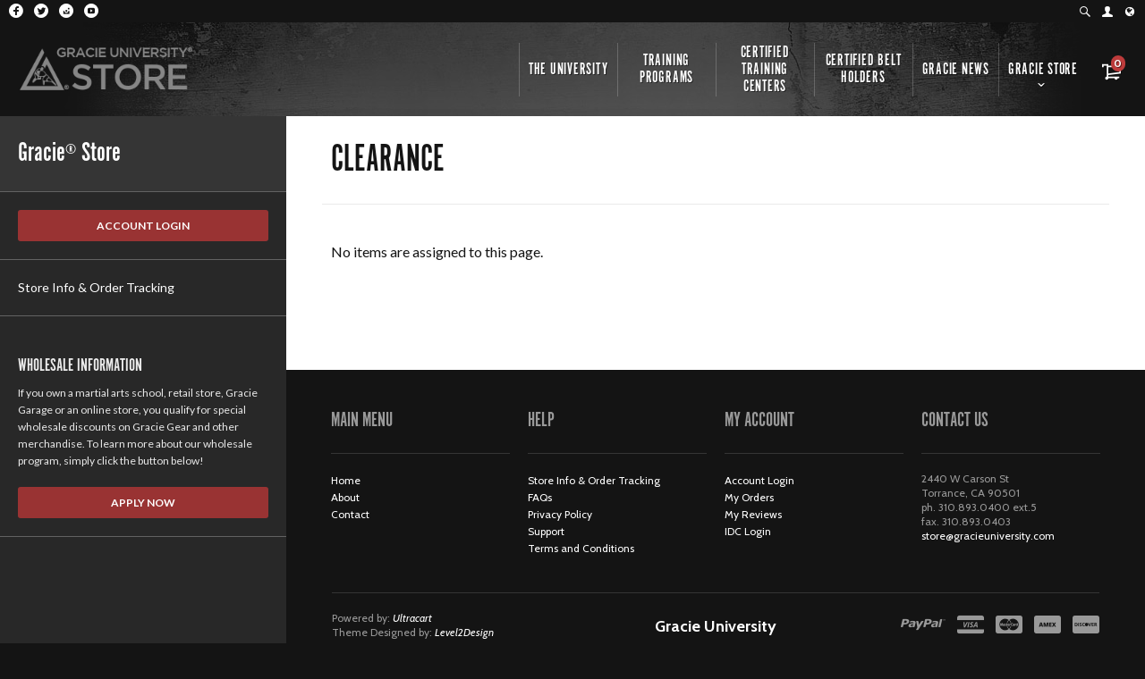

--- FILE ---
content_type: text/html; charset=UTF-8
request_url: https://store.gracieuniversity.com/categories/tees/clearance/
body_size: 20008
content:
<!DOCTYPE html> <!--[if IE 8]><html class="no-js lt-ie9"><![endif]--> <!--[if gt IE 8]><!--><html class="no-js"><!--<![endif]--> <head>    <meta charset="utf-8"/> <meta http-equiv="X-UA-Compatible" content="IE=edge,chrome=1"/> <meta name="viewport" content="width=device-width, initial-scale=1.0"/>    <title>Clearance</title>      <meta name="merchantId" id="js-merchantId" content="10259">   <meta name="description" content="Gracie Jiu-Jitsu Apparel, Gis, Training Wear and DVDs">   <meta name="keywords" content="gracie jiu-jitsu, martial arts, bjj, gjj, gis, kimonos, instructional, bullyproof,">           <script type="text/javascript">
/*
 * The Typekit service used to deliver this font or fonts for use on websites
 * is provided by Adobe and is subject to these Terms of Use
 * http://www.adobe.com/products/eulas/tou_typekit. For font license
 * information, see the list below.
 *
 * alternate-gothic-no-1-d:
 *   - http://typekit.com/eulas/000000000000000000010d5b
 *
 * © 2009-2026 Adobe Systems Incorporated. All Rights Reserved.
 */
if(!window.Typekit)window.Typekit={};window.Typekit.config={"a":"632753","c":[".tk-alternate-gothic-no-1-d","\"alternate-gothic-no-1-d\",sans-serif"],"fi":[10326],"fc":[{"id":10326,"family":"alternate-gothic-no-1-d","src":"https://use.typekit.net/af/9fa845/000000000000000000010d5b/27/{format}{?primer,subset_id,fvd,v}","descriptors":{"weight":"400","style":"normal","stretch":"normal","display":"auto","variable":false,"subset_id":2}}],"fn":["alternate-gothic-no-1-d",["n4"]],"hn":"use.typekit.net","ht":"tk","js":"1.21.0","kt":"voi7rii","l":"typekit","ps":1,"ping":"https://p.typekit.net/p.gif{?s,k,ht,h,f,a,js,app,e,_}","pm":true,"type":"configurable"};
/*{"k":"1.21.0","auto_updating":true,"last_published":"2016-08-04 14:48:23 UTC"}*/
;(function(window,document,undefined){if(!document.querySelector){document.documentElement.className+=" wf-inactive";return;}function aa(a,b,c){return a.call.apply(a.bind,arguments)}function ba(a,b,c){if(!a)throw Error();if(2<arguments.length){var d=Array.prototype.slice.call(arguments,2);return function(){var c=Array.prototype.slice.call(arguments);Array.prototype.unshift.apply(c,d);return a.apply(b,c)}}return function(){return a.apply(b,arguments)}}function h(a,b,c){h=Function.prototype.bind&&-1!=Function.prototype.bind.toString().indexOf("native code")?aa:ba;return h.apply(null,arguments)}var l=Date.now||function(){return+new Date};function ca(a){this.g=a||"-"}ca.prototype.b=function(a){for(var b=[],c=0;c<arguments.length;c++)b.push(arguments[c].replace(/[\W_]+/g,"").toLowerCase());return b.join(this.g)};function da(){var a=[{name:"font-family",value:m.c[p+1]}];this.g=[m.c[p]];this.b=a}function ea(a){for(var b=a.g.join(","),c=[],d=0;d<a.b.length;d++){var e=a.b[d];c.push(e.name+":"+e.value+";")}return b+"{"+c.join("")+"}"};function q(a,b){return(a&65535)*b+(((a>>>16)*b&65535)<<16)};function r(a,b){this.b=b||Array(Math.ceil(a/32));if(!b)for(var c=0;c<this.b.length;c++)this.b[c]=0}r.prototype.set=function(a){if(Math.floor(a/32+1)>this.b.length)throw Error("Index is out of bounds.");var b=Math.floor(a/32);this.b[b]|=1<<a-32*b};r.prototype.has=function(a){if(Math.floor(a/32+1)>this.b.length)throw Error("Index is out of bounds.");var b=Math.floor(a/32);return!!(this.b[b]&1<<a-32*b)};function fa(a,b,c){this.b=a;this.i=b;this.g=new r(a,c)}var ga=[2449897292,4218179547,2675077685,1031960064,1478620578,1386343184,3194259988,2656050674,3012733295,2193273665];
fa.prototype.has=function(a){if("string"!==typeof a&&"number"!==typeof a)throw Error("Value should be a string or number.");for(var b="number"===typeof a,c=0;c<this.i;c++){var d;if(b)d=q(a&4294967295,3432918353),d=d<<15|d>>>17,d=q(d,461845907),d^=ga[c]||0,d=d<<13|d>>>19,d=q(d,5)+3864292196,d^=4,d^=d>>>16,d=q(d,2246822507),d^=d>>>13,d=q(d,3266489909),d^=d>>>16,d=(d>>>0)%this.b;else{d=ga[c]||0;var e,f,g=a.length%4,k=a.length-g;for(f=0;f<k;f+=4)e=(a.charCodeAt(f+0)&4294967295)<<0|(a.charCodeAt(f+1)&
4294967295)<<8|(a.charCodeAt(f+2)&4294967295)<<16|(a.charCodeAt(f+3)&4294967295)<<24,e=q(e,3432918353),e=e<<15|e>>>17,e=q(e,461845907),d^=e,d=d<<13|d>>>19,d=q(d,5)+3864292196;e=0;switch(g){case 3:e^=(a.charCodeAt(f+2)&4294967295)<<16;case 2:e^=(a.charCodeAt(f+1)&4294967295)<<8;case 1:e^=(a.charCodeAt(f+0)&4294967295)<<0,e=q(e,3432918353),e=e<<15|e>>>17,e=q(e,461845907),d^=e}d^=a.length;d=q(d^d>>>16,2246822507);d=q(d^d>>>13,3266489909);d=((d^d>>>16)>>>0)%this.b}if(!this.g.has(d))return!1}return!0};function ha(a){a.length%4&&(a+=Array(5-a.length%4).join("="));a=a.replace(/\-/g,"+").replace(/\_/g,"/");if(window.atob)a=window.atob(a);else{a=a.replace(/=+$/,"");if(1==a.length%4)throw Error("'atob' failed: The string to be decoded is not correctly encoded.");for(var b=0,c,d,e=0,f="";d=a.charAt(e++);~d&&(c=b%4?64*c+d:d,b++%4)?f+=String.fromCharCode(255&c>>(-2*b&6)):0)d="ABCDEFGHIJKLMNOPQRSTUVWXYZabcdefghijklmnopqrstuvwxyz0123456789+/=".indexOf(d);a=f}c=[];for(b=0;b<a.length;b+=4)c.push(a.charCodeAt(b)<<
24|a.charCodeAt(b+1)<<16|a.charCodeAt(b+2)<<8|a.charCodeAt(b+3)<<0);a=c.shift();b=c.shift();this.b=new fa(a,b,c)}ha.prototype.has=function(a){if(""===a)return!0;for(a=a.split(".");a.length;){var b=a.join("."),c="*."+b;if(this.b.has(b)||this.b.has(c)||this.b.has(encodeURIComponent(b))||this.b.has(encodeURIComponent(c)))return!0;a.shift()}return!1};function t(a,b,c,d){b=a.b.createElement(b);if(c)for(var e in c)c.hasOwnProperty(e)&&("style"==e?b.style.cssText=c[e]:b.setAttribute(e,c[e]));d&&b.appendChild(a.b.createTextNode(d));return b}function u(a,b,c){a=a.b.getElementsByTagName(b)[0];a||(a=document.documentElement);a.insertBefore(c,a.lastChild)}
function ja(a,b){a.b.body?b():a.b.addEventListener?a.b.addEventListener("DOMContentLoaded",b):a.b.attachEvent("onreadystatechange",function(){"interactive"!=a.b.readyState&&"complete"!=a.b.readyState||b()})}function x(a){a.parentNode&&a.parentNode.removeChild(a)}
function y(a,b,c){var d=b||[];c=c||[];b=a.className.split(/\s+/);for(var e,f=0;f<d.length;f+=1){e=!1;for(var g=0;g<b.length;g+=1)if(d[f]===b[g]){e=!0;break}e||b.push(d[f])}d=[];for(f=0;f<b.length;f+=1){e=!1;for(g=0;g<c.length;g+=1)if(b[f]===c[g]){e=!0;break}e||d.push(b[f])}a.className=d.join(" ").replace(/\s+/g," ").replace(/^\s+|\s+$/,"")}function ka(a,b){for(var c=a.className.split(/\s+/),d=0,e=c.length;d<e;d++)if(c[d]==b)return!0;return!1}
function z(a,b){var c=t(a,"style");c.setAttribute("type","text/css");c.styleSheet?(u(a,"head",c),c.styleSheet.cssText=b):(c.appendChild(document.createTextNode(b)),u(a,"head",c))}
function la(a,b,c){var d=a.b.getElementsByTagName("head")[0];if(d){var e=t(a,"script",{src:b}),f=!1;e.onload=e.onreadystatechange=function(){f||this.readyState&&"loaded"!=this.readyState&&"complete"!=this.readyState||(f=!0,c&&c(null),e.onload=e.onreadystatechange=null,"HEAD"==e.parentNode.tagName&&d.removeChild(e))};d.appendChild(e);setTimeout(function(){f||(f=!0,c&&c(Error("Script load timeout")))},5E3)}};function A(a,b,c){this.g=a.g.document.documentElement;this.j=b;this.m=c;this.b=new ca("-");this.o=!1!==b.events;this.i=!1!==b.classes}function B(a){if(a.i){var b=ka(a.g,a.b.b("wf","active")),c=[],d=[a.b.b("wf","loading")];b||c.push(a.b.b("wf","inactive"));y(a.g,c,d)}C(a,"inactive")}function C(a,b,c){if(a.o&&a.j[b])try{if(c)a.j[b](c.b,D(c));else a.j[b]()}catch(d){console.error('Typekit: Error in "'+b+'" callback',d)}if(a.m[b])if(c)a.m[b](c.b,D(c));else a.m[b]()};function ma(a,b,c){c=c||{};this.b=a;this.g=b;this.weight=c.weight||"400";this.style=c.style||"normal";this.stretch=c.stretch||"normal";this.B=c.primer||void 0;this.C=c.subset_id||void 0;this.display=c.display||"auto";if(this.i=!!c.variable||!1)this.B=void 0,this.C="4"}function E(a){return("tk-"+a.b).slice(0,26)+"-"+D(a)}function F(a,b){return new ma(b,a.g,{weight:a.weight,style:a.style,stretch:a.stretch,B:a.B,C:a.C,display:a.display})}function D(a){return a.style.charAt(0)+a.weight.charAt(0)};function na(){var a=document,b=navigator.userAgent;if(/MSIE|Trident/.test(b)&&(a.documentMode?9>a.documentMode:1))b="i";else{a:{if(/AppleWebKit/.test(b)&&/Android/.test(b)&&!/OPR|Chrome|CrMo|CriOS/.test(b)&&(a=/Android ([^;)]+)/.exec(b))&&a[1]){a=parseFloat(a[1]);a=3.1<=a&&4.1>a;break a}a=!1}if(!a)a:{if(/Silk/.test(b)&&/Linux|Ubuntu|Android/.test(b)&&(b=/Silk\/([\d\._]+)/.exec(b))&&b[1]){a=2<=parseFloat(b[1]);break a}a=!1}b=a?"j":"k"}return b};function G(a){this.b=a}function H(a,b){return a.b.replace(/\{([^\{\}]+)\}/g,function(a,d){if("?"==d.charAt(0)){for(var e=d.slice(1).split(","),f=[],g=0;g<e.length;g++)b[e[g]]&&f.push(e[g]+"="+encodeURIComponent(b[e[g]]));return f.length?"?"+f.join("&"):""}return encodeURIComponent(b[d]||"")})};function I(){this.b=[]}function oa(a,b){for(var c=0;c<b.length;c++)a.b.push(b[c])}function J(a,b){for(var c=0;c<a.b.length;c++)b(a.b[c],c,a)}
function pa(a,b){if("i"===b){var c={},d=new I;J(a,function(a){c[a.b]||(c[a.b]={});c[a.b][a.weight]||(c[a.b][a.weight]=[]);c[a.b][a.weight].push(a)});for(var e in c)if(c.hasOwnProperty(e)){for(var f=[400,300,200,100,500,600,700,800,900],g=400,k=0;k<f.length;k++)if(g=f[k],c[e][g]){oa(d,c[e][g]);break}f=[700,800,900,600,500,400,300,200,100];for(k=0;k<f.length;k++){var n=f[k];if(c[e][n]&&g!==n){oa(d,c[e][n]);break}}}J(a,function(a){a=F(a,a.b.replace(/(-1|-2)$/,"").slice(0,28)+"-"+D(a));d.b.push(a)});
return d}return"x"===b?new I:a}function ra(a,b,c){for(var d=[],e=0;e<b.length;e++){var f=b[e],g=H(new G(a.g),{format:f,primer:a.B,subset_id:a.C,fvd:D(a),extension:sa(f),token:c,v:"3"});"i"===f?d.push("url("+g+")"):d.push("url("+g+') format("'+ta(f)+'")')}return d.join(",")}
function ua(a,b,c,d){if("x"===b)return"";var e=[];e.push("font-family:"+(d?E(a):a.b));b="k"===b?ra(a,["l","d","a"],c):ra(a,[b],c);e.push("src:"+b);e.push("font-weight:"+a.weight);e.push("font-style:"+a.style);e.push("font-stretch:"+a.stretch);e.push("font-display:"+a.display);return"@font-face{"+e.join(";")+";}"}function ta(a){switch(a){case "d":return"woff";case "i":return"eot";case "l":return"woff2";default:return"opentype"}}
function sa(a){switch(a){case "d":return"woff";case "i":return"eot";case "l":return"woff2";default:return"otf"}}function K(a,b,c,d){var e=[];J(a,function(a){e.push(ua(a,b,c,d))});return e.join("")};function L(a,b){this.g=a;this.i=b;this.b=t(this.g,"span",{"aria-hidden":"true"},this.i)}function M(a){u(a.g,"body",a.b)}
function N(a){return"display:block !important;position:absolute !important;top:-9999px !important;left:-9999px !important;font-size:300px !important;width:auto !important;height:auto !important;line-height:normal !important;margin:0 !important;padding:0 !important;font-variant:normal !important;white-space:nowrap !important;font-family:"+a.b+" !important;font-weight:"+a.weight+" !important;font-style:"+a.style+" !important;"};function va(a,b,c,d,e,f,g,k){this.D=a;this.H=b;this.u=c;this.b=d;this.w=g||"BESbswy";this.g={};this.I=e||3E3;this.G=k;this.A=f||null;this.i=new L(this.u,this.w);this.j=new L(this.u,this.w);this.m=new L(this.u,this.w);this.o=new L(this.u,this.w);a=this.G?E(this.b):this.b.b;this.i.b.style.cssText=N(F(this.b,a+",serif"));this.j.b.style.cssText=N(F(this.b,a+",sans-serif"));this.m.b.style.cssText=N(F(this.b,"serif"));this.o.b.style.cssText=N(F(this.b,"sans-serif"));M(this.i);M(this.j);M(this.m);M(this.o)}
var O={K:"serif",J:"sans-serif"},P=null;function wa(){if(null===P){var a=/AppleWebKit\/([0-9]+)(?:\.([0-9]+))/.exec(window.navigator.userAgent);P=!!a&&(536>parseInt(a[1],10)||536===parseInt(a[1],10)&&11>=parseInt(a[2],10))}return P}va.prototype.start=function(){this.g.serif=this.m.b.offsetWidth;this.g["sans-serif"]=this.o.b.offsetWidth;this.F=l();xa(this)};function ya(a,b,c){for(var d in O)if(O.hasOwnProperty(d)&&b===a.g[O[d]]&&c===a.g[O[d]])return!0;return!1}
function xa(a){var b=a.i.b.offsetWidth,c=a.j.b.offsetWidth,d;(d=b===a.g.serif&&c===a.g["sans-serif"])||(d=wa()&&ya(a,b,c));d?l()-a.F>=a.I?wa()&&ya(a,b,c)&&(!a.A||a.A.hasOwnProperty(a.b.b))?Q(a,a.D):Q(a,a.H):za(a):Q(a,a.D)}function za(a){setTimeout(h(function(){xa(this)},a),50)}function Q(a,b){setTimeout(h(function(){x(this.i.b);x(this.j.b);x(this.m.b);x(this.o.b);b(this.b)},a),0)};function Aa(a,b,c,d,e,f,g){this.i=a;this.u=b;this.b=d;this.m=c;this.g=e||3E3;this.o=f||void 0;this.j=g}Aa.prototype.start=function(){var a=this.m.g.document,b=this,c=l(),d=new Promise(function(d,e){function k(){l()-c>=b.g?e():a.fonts.load(b.b.style+" "+b.b.weight+" 300px "+(b.j?E(b.b):b.b.b),b.o).then(function(a){1<=a.length?d():setTimeout(k,25)},function(){e()})}k()}),e=new Promise(function(a,c){setTimeout(c,b.g)});Promise.race([e,d]).then(function(){b.i(b.b)},function(){b.u(b.b)})};function R(a,b,c,d){this.w=a;this.b=b;this.g=0;this.o=this.m=!1;this.A=c;this.u=d}var S=null;
function Ba(a,b,c){var d={},e=b.b.length;if(!e&&c)B(a.b);else{a.g+=e;c&&(a.m=c);var f=[];J(b,function(b){var c=a.b;c.i&&y(c.g,[c.b.b("wf",b.b,D(b),"loading")]);C(c,"fontloading",b);c=null;if(null===S)if(window.FontFace){var e=/Gecko.*Firefox\/(\d+)/.exec(window.navigator.userAgent),ia=/AppleWebKit\/([0-9]+)(?:\.([0-9]+))(?:\.([0-9]+))/.exec(window.navigator.userAgent);S=e?42<parseInt(e[1],10):ia&&/Apple/.exec(window.navigator.vendor)?603<=parseInt(ia[1],10):!0}else S=!1;S?c=new Aa(h(a.i,a),h(a.j,
a),a.w,b,a.A,"BESbswy\ue000\ue001\ue002\ue003\ue004\ue005\ue006",a.u):c=new va(h(a.i,a),h(a.j,a),a.w,b,a.A,d,"BESbswy\ue000\ue001\ue002\ue003\ue004\ue005\ue006",a.u);f.push(c)});for(b=0;b<f.length;b++)f[b].start()}}R.prototype.i=function(a){var b=this.b;b.i&&y(b.g,[b.b.b("wf",a.b,D(a),"active")],[b.b.b("wf",a.b,D(a),"loading"),b.b.b("wf",a.b,D(a),"inactive")]);C(b,"fontactive",a);this.o=!0;Ca(this)};
R.prototype.j=function(a){var b=this.b;if(b.i){var c=ka(b.g,b.b.b("wf",a.b,D(a),"active")),d=[],e=[b.b.b("wf",a.b,D(a),"loading")];c||d.push(b.b.b("wf",a.b,D(a),"inactive"));y(b.g,d,e)}C(b,"fontinactive",a);Ca(this)};function Ca(a){!--a.g&&a.m&&(a.o?(a=a.b,a.i&&y(a.g,[a.b.b("wf","active")],[a.b.b("wf","loading"),a.b.b("wf","inactive")]),C(a,"active")):B(a.b))};function T(a){this.b=a;this.m=null;this.g=[];this.j=this.u=null;this.o=new I;this.i=null}T.prototype.supportsConfiguredBrowser=function(){return!0};T.prototype.init=function(){if(0<this.g.length){for(var a=[],b=0;b<this.g.length;b++)a.push(ea(this.g[b]));z(this.b,a.join(""))}};
T.prototype.load=function(a,b,c){var d=this;c=c||{};if(this.j&&(a=location.hostname,!this.j.has(a))){console.error('Typekit: the domain "'+a+'" isn\'t in the list of published domains for kit "'+this.u+'".');B(new A(this.b,c,{}));return}a=c.timeout;var e=!!c.async,f=na(),g=pa(this.o,f);c=new A(this.b,c,{active:function(){if(e){var a=K(g,f,d.i,!1);z(d.b,a)}if(d.m){var a=d.m,b=d.b,c=a.m,k=(window.__adobewebfontsappname__||a.app||"").toString().substr(0,20),b=b.g.location.hostname||b.i.location.hostname,
n=[],v=[];window.Typekit?(window.Typekit.fonts||(window.Typekit.fonts=[]),v=window.Typekit.fonts):window.TypekitPreview&&(window.TypekitPreview.fonts||(window.TypekitPreview.fonts=[]),v=window.TypekitPreview.fonts);for(var w=0;w<a.b.length;w++){for(var qa=!1,Y=0;Y<v.length;Y++)if(a.b[w]===v[Y]){qa=!0;break}qa||(n.push(a.b[w]),v.push(a.b[w]))}n.length&&Da(H(c,{s:a.j,k:a.o,app:k,ht:a.i,h:b,f:n.join("."),a:a.g,js:a.version,e:"js",_:(+new Date).toString()}))}},inactive:function(){if(e){var a=K(g,f,d.i,
!1);z(d.b,a)}}});if(g.b.length){var k=K(g,f,this.i,e);z(this.b,k);var n=new R(this.b,c,a,e);ja(d.b,function(){Ba(n,g,b)})}else B(c)};function U(a,b){this.j=a;this.g=b;this.b=[]}U.prototype.i=function(a){this.b.push(a)};U.prototype.load=function(a,b){var c=a,d=b||{};"string"==typeof c?c=[c]:c&&c.length||(d=c||{},c=[]);if(c.length)for(var e=this,f=c.length,g=0;g<c.length;g++)Ea(this,c[g],function(){--f||Fa(e,d)});else Fa(this,d)};function Ea(a,b,c){b=H(a.j,{id:b});la(a.g,b,c)}
function Fa(a,b){if(a.b.length){for(var c=new A(a.g,b,{}),d=0;d<a.b.length;d++)a.b[d].init();c.i&&y(c.g,[c.b.b("wf","loading")]);C(c,"loading");for(c=0;c<a.b.length;c++)a.b[c].load(null,c==a.b.length-1,b);a.b=[]}};function Ga(){var a=m.ps,b=m.ht,c=Ha,d=m.a,e=m.kt,f=m.js,g=m.l;this.m=new G(m.ping);this.j=a;this.i=b;this.b=c||[];this.g=d||null;this.o=e||null;this.version=f||null;this.app=g||null}function Da(a){var b=new Image(1,1),c=!1;b.src=a;b.onload=function(){c=!0;b.onload=null};setTimeout(function(){c||(b.src="about:blank",b.onload=null)},3E3)};var Ia=new function(){var a=window;this.g=this.i=a;this.b=this.g.document};window.Typekit||(window.Typekit={});if(!window.Typekit.load){var V=new U(new G("//"+(window.Typekit.config||{}).hn+"/{id}.js"),Ia);window.Typekit.load=function(){V.load.apply(V,arguments)};window.Typekit.addKit=function(){V.i.apply(V,arguments)}}for(var W,m=window.Typekit.config||{},Ha=[],Ja=m.fc,Ka=0;Ka<Ja.length;Ka++)Ha.push(Ja[Ka].id);W=new T(Ia);m.ping&&(W.m=new Ga);
if(m.fc)for(var X=m.fc,Z=0;Z<X.length;Z++)W.o.b.push(new ma(X[Z].family,X[Z].src,X[Z].descriptors));if(m.dl){var La=m.dl;try{W.j=new ha(La)}catch(a){}}m.kt&&(W.u=m.kt);m.token&&(W.i=m.token);if(m.c)for(var p=0;p<m.c.length;p+=2)W.g.push(new da);window.Typekit.addKit(W);if(window.WebFont)try{window.Typekit.load()}catch(a){};}(this,document));


</script>

<script type="text/javascript">try{Typekit.load();}catch(e){}</script>

<link rel="preconnect" href="https://fonts.gstatic.com/" crossorigin>
<style type="text/css">
@charset "UTF-8";html{font-family:sans-serif;-ms-text-size-adjust:100%;-webkit-text-size-adjust:100%}body{margin:0}footer,header,nav,section{display:block}a{background-color:transparent}h1{font-size:2em;margin:.67em 0}sup{font-size:75%;line-height:0;position:relative;vertical-align:baseline}sup{top:-.5em}img{border:0}input{color:inherit;font:inherit;margin:0}input::-moz-focus-inner{border:0;padding:0}input{line-height:normal}body,html{height:100%}body,html{font-size:16px}body{background:#2d2d2d;color:#626262;padding:0;margin:0;font-family:Lato,sans-serif;font-weight:400;font-style:normal;line-height:1.57;position:relative}img{max-width:100%;height:auto}img{-ms-interpolation-mode:bicubic}img{display:inline-block;vertical-align:middle}.row{width:100%;margin-left:auto;margin-right:auto;margin-top:0;margin-bottom:0;max-width:1400px}.row:after,.row:before{content:" ";display:table}.row:after{clear:both}.row.collapse>.columns{padding-left:0;padding-right:0}.row.collapse .row{margin-left:0;margin-right:0}.row .row{width:auto;margin-left:-10px;margin-right:-10px;margin-top:0;margin-bottom:0;max-width:none}.row .row:after,.row .row:before{content:" ";display:table}.row .row:after{clear:both}.row .row.collapse{width:auto;margin:0;max-width:none}.row .row.collapse:after,.row .row.collapse:before{content:" ";display:table}.row .row.collapse:after{clear:both}.columns{padding-left:10px;padding-right:10px;width:100%;float:left}[class*=column]+[class*=column]:last-child{float:right}[class*=column]+[class*=column].end{float:left}@media only screen{.columns{position:relative;padding-left:10px;padding-right:10px;float:left}.small-3{width:25%}.small-4{width:33.33333%}.small-6{width:50%}.small-12{width:100%}}@media only screen and (min-width:40.063em){.columns{position:relative;padding-left:10px;padding-right:10px;float:left}.medium-3{width:25%}.medium-6{width:50%}.button{display:inline-block}}@media only screen and (min-width:64.063em){.large-push-3{position:relative;left:25%;right:auto}.columns{position:relative;padding-left:10px;padding-right:10px;float:left}.large-2{width:16.66667%}.large-3{width:25%}.large-9{width:75%}}.button{border-style:none;border-width:0;font-family:Lato,sans-serif;font-weight:700;line-height:normal;margin:0 0 1.25rem;position:relative;text-decoration:none;text-align:center;-webkit-appearance:none;-webkit-border-radius:0;display:inline-block;padding-top:1rem;padding-right:2rem;padding-bottom:1.0625rem;padding-left:2rem;font-size:.875rem;background-color:#39c;border-color:#297aa3;color:#fff}.button.secondary{background-color:#da793e;border-color:#bc5d24;color:#fff}form{margin:0 0 1rem}input[type=text]{-webkit-appearance:none;-webkit-border-radius:0;background-color:#fff;font-family:inherit;border-style:solid;border-width:1px;border-color:#ccc;box-shadow:inset 0 1px 2px rgba(0,0,0,.1);color:rgba(0,0,0,.75);display:block;font-size:.875rem;margin:0 0 1rem;padding:.5rem;height:2.3125rem;width:100%;box-sizing:border-box}div,form,h1,h2,h3,li,p,ul{margin:0;padding:0}a{color:#9c3;text-decoration:none;line-height:inherit}a img{border:0}p{font-family:inherit;font-weight:400;font-size:1rem;line-height:1.6;margin-bottom:1.25rem;text-rendering:optimizeLegibility}h1,h2,h3{font-family:Lato,sans-serif;font-weight:400;font-style:normal;color:#222;text-rendering:optimizeLegibility;margin-top:.2rem;margin-bottom:.5rem;line-height:1.4}h1{font-size:.5rem}h2{font-size:.375rem}h3{font-size:.625rem}em{font-style:italic;line-height:inherit}ul{font-size:1rem;line-height:1.6;margin-bottom:1.25rem;list-style-position:outside;font-family:inherit}ul{margin-left:1.1rem}ul li ul{margin-left:1.25rem;margin-bottom:0}@media only screen{.small-text-center{text-align:center!important}.hide-for-large-up{display:inherit!important}.hide-for-medium-down{display:none!important}}@media only screen and (min-width:40.063em){h1,h2,h3{line-height:1.4}h1{font-size:1.125rem}h2{font-size:1rem}h3{font-size:.9375rem}.hide-for-large-up{display:inherit!important}.hide-for-medium-down{display:none!important}}@media only screen and (min-width:64.063em){.large-text-right{text-align:right!important}.hide-for-medium-down{display:inherit!important}.hide-for-large-up{display:none!important}}@media only screen and (min-width:90.063em){.hide-for-medium-down{display:inherit!important}.hide-for-large-up{display:none!important}}.reveal-modal{visibility:hidden;display:none;position:absolute;z-index:1005;width:100vw;top:0;border-radius:8px;left:0;background-color:#fff;padding:1.25rem;border:1px solid #666;box-shadow:0 0 10px rgba(0,0,0,.4);padding:1.875rem}@media only screen and (max-width:40em){.reveal-modal{min-height:100vh}}.reveal-modal .columns{min-width:0}.reveal-modal>:first-child{margin-top:0}.reveal-modal>:last-child{margin-bottom:0}@media only screen and (min-width:40.063em){.reveal-modal{width:80%;max-width:1400px;left:0;right:0;margin:0 auto}.reveal-modal{top:6.25rem}}[class*=" icon-"],[class^=icon-]{display:inline-block;width:16px;height:16px;font-family:ultracart-storefronts-1;speak:none;font-style:normal;font-weight:400;font-variant:normal;text-transform:none;line-height:1;text-indent:0;-webkit-font-smoothing:antialiased;-moz-osx-font-smoothing:grayscale}[class*=" icon-"] span,[class^=icon-] span{display:inline-block;text-indent:-99999em;white-space:nowrap;overflow:hidden;display:inline-block}.icon-facebook:before{content:"\e015"}.icon-twitter:before{content:"\e022"}.icon-instagram:before{content:"\e017"}.icon-youtube:before{content:"\e019"}.icon-search:before{content:"\e014"}.icon-account:before{content:"\e000"}.icon-lang:before{content:"\e033"}.icon-cart:before{content:"\e005"}.icon-cc-amex:before{content:"\e006"}.icon-cc-discover:before{content:"\e008"}.icon-cc-master:before{content:"\e00a"}.icon-cc-visa:before{content:"\e011"}.icon-payment-paypal:before{content:"\e013"}.icon-menu:before{content:"\e020"}@media (min-width:640px){.medium-float-right{float:right!important}.cart{clear:both;margin-top:-44px;margin-bottom:20px}.cart::before{display:table}.cart::after{content:"";display:table}}h1{padding:0 0 15px;margin-bottom:40px;padding:0 0 20px;margin-top:0;margin-bottom:0;clear:both;font-weight:900;font-size:18px;text-transform:none;color:#2d2d2d;border-bottom:1px solid #c2c2c2}h2{margin:0 0 10px;font-weight:700;font-size:18px;color:#2d2d2d}h3{margin:0 0 2px;font-weight:400;font-style:italic;font-size:16px;line-height:1.5;color:#2d2d2d}a{text-decoration:none;color:#39c}p{margin-top:20px;margin-bottom:0}p:first-child{margin-top:0}.small{font-family:Cabin,sans-serif;font-size:12px;line-height:1.5;color:#c2c2c2}input[type=text]{padding:.4em;border:1px solid #c2c2c2;height:36px;font-size:16px;box-shadow:none}input[type=text]::-webkit-input-placeholder{color:rgba(0,0,0,.25)}input[type=text]:-moz-placeholder{color:rgba(0,0,0,.25)}input[type=text]::-moz-placeholder{color:rgba(0,0,0,.25)}input[type=text]:-ms-input-placeholder{color:rgba(0,0,0,.25)}.button{display:inline-block;padding:17px 20px;margin-right:10px;font-family:Lato,sans-serif;font-size:15px;font-weight:700;text-align:center;text-decoration:none;text-transform:uppercase;border:0}.button.secondary{color:#fff;background-color:#da793e}.row .row{margin-top:0}.language_options li{list-style:none}.open-language-selector{display:inline-block;float:right;margin-right:5px}.small-float-left{float:left!important}h1,h1.title{font-weight:400;font-size:36px}h2{font-size:32px;font-weight:400}h3{font-style:normal;font-size:24px}h1,h2,h3{color:#141414;font-family:Arvo,serif}h1{border-bottom:1px solid #c2c2c2}a{color:#da793e}input[type=text]{padding:.4em;border:1px solid #c2c2c2;background:#999;color:#141414;height:36px;font-size:16px;box-shadow:none;border-radius:5px}input[type=text]::-webkit-input-placeholder{color:rgba(20,20,20,.25)}input[type=text]:-moz-placeholder{color:rgba(20,20,20,.25)}input[type=text]::-moz-placeholder{color:rgba(20,20,20,.25)}input[type=text]:-ms-input-placeholder{color:rgba(20,20,20,.25)}.button{display:inline-block;padding:17px 20px;margin-right:10px;font-family:Lato,sans-serif;font-size:15px;font-weight:700;text-align:center;text-decoration:none;text-transform:uppercase;color:#fff;background-color:#39c;border:0;border-radius:5px}.button.secondary{color:#fff;background-color:#369}.page-title.row{border-bottom:1px solid #eaeaea;margin-bottom:40px}.row .page-title.row{margin-bottom:40px}.title{display:block;margin:20px 0;padding:0;position:relative;font-size:30px;font-family:Arvo,serif;font-weight:500;text-align:left;text-transform:uppercase;color:#141414}.title span{display:inline-block;width:auto;margin:0 auto;padding:0;position:relative;z-index:1}h1.title{border-bottom:0}ul{list-style-position:inside}.no-margin-top{margin-top:0!important}::-webkit-input-placeholder{color:#353535}:-moz-placeholder{color:#353535}::-moz-placeholder{color:#353535}input{font-size:16px!important}.social-links.small a{display:inline-block;font-size:16px;color:#fff}.social-links li{display:inline-block;margin-left:10px;margin-top:1px}.social-links ul{margin:0;padding:0}body{-webkit-font-smoothing:antialiased;-moz-osx-font-smoothing:grayscale;background-color:#141414;background-size:500px;font-family:Lato,sans-serif;font-size:16px;line-height:1.57;color:#141414;overflow-x:hidden}p,ul{color:#141414;font-size:inherit}#universe{width:100%;float:left;overflow:hidden}#galaxy{background-color:#fff;-ms-transform:translate3D(0,0,0);transform:translate3D(0,0,0)}#system{padding:0 0 1em;margin-left:auto;margin-right:auto}.row{margin-top:40px;clear:both}.row.full{max-width:none}#main-header{height:50px;background-color:#141414;background-size:500px;z-index:10}#main-header .primary-masthead .row{height:50px;margin-top:0;margin-bottom:0}#main-header .company-logo{display:block;width:100%;position:absolute;line-height:50px;text-align:center}#main-header .company-logo img{max-width:110px;max-height:30px}#main-header .icon-menu{display:block;width:90px;height:50px;position:absolute;top:0;left:0;color:#fff}#main-header .icon-menu:before{margin-top:15px;margin-left:15px;display:block;font-size:20px}#main-header .menu-cart{display:block;width:90px;height:50px;font-size:20px;color:#fff;position:absolute;text-align:right;top:0;right:0}#main-header .menu-cart:before{margin-top:15px;margin-right:15px;display:block}#main-header .header-search{width:270px;height:50px;position:absolute;top:0;left:-270px}#main-header .header-search input{width:220px;height:50px;position:absolute;right:0;font-size:10px;border:0;border-radius:0}#main-header .header-search a{display:block;width:50px;height:50px;position:absolute;top:0;left:0;background-color:#bd3b3b}#main-header .header-search a:before{color:#fff;position:absolute;top:50%;left:50%;-ms-transform:translate(-50%,-50%);transform:translate(-50%,-50%)}#main-header .account-link,#main-header .header-cart-summary,#main-header .header-message,#main-header .language-selector,#main-header .social-links{position:absolute;left:-3000em}#main-nav{width:270px;margin-left:-270px;height:100%;position:absolute;top:50px;left:0;z-index:1500;-ms-transform:translate3D(0,0,0);transform:translate3D(0,0,0);backface-visibility:hidden}#main-nav a{display:block;padding:12px 10px;letter-spacing:.04em;color:#d5d3d4;font-size:19px;line-height:1em;text-decoration:none;text-transform:uppercase;color:#fff;border-bottom:1px solid #369;text-shadow:1px 1px rgba(0,0,0,.5)}#main-nav li{list-style:none;position:relative}#main-nav li.has-subnav>a{padding:12px 15px 12px 10px;position:relative}#main-nav li.has-subnav>a:after{content:'\e001';font-family:ultracart-storefronts-1;color:#fff;font-size:8px;position:absolute;top:15px;right:20px}#main-nav li.has-subnav ul{display:hidden;padding:20px 0;border-bottom:0}#main-nav li.has-subnav .row{margin-top:0}#main-nav li.has-subnav .row ul{padding:0;margin:0}#main-nav ul{margin:0;padding:0}#main-nav .menu-cart{display:none;float:right;width:40px;height:25px;font-size:21px;text-align:right;margin-top:12px;padding:0;font-weight:400}#main-nav .menu-cart .item-count{font-family:Cabin,sans-serif;font-size:12px;height:18px;background:#da793e;color:#fff;display:inline-block;padding:3px;position:absolute;top:4px;right:2px;border-radius:8px;font-weight:700}#main-nav .menu-icons{margin-top:0;padding-top:20px;padding-bottom:20px;border-bottom:1px solid #626262;text-align:center}#main-nav .menu-icons .icon-account,#main-nav .menu-icons .icon-lang{width:16px;height:16px}#main-nav .menu-icons .account-link,#main-nav .menu-icons .open-language-selector{color:#fff;display:inline;float:none;margin-right:0;font-size:16px}#main-nav .menu-icons a{display:inline-block;text-decoration:none;border:0;width:16px;height:16px;padding:0;font-size:16px;line-height:16px}#sidebar{background:#353535;color:#fff;height:100vh;position:fixed;left:0;top:0;padding-top:130px}#sidebar h2{padding:20px;margin:0;border-bottom:1px solid #626262;color:#fff}#sidebar #sidebar-menu{height:calc(100vh - 213px);position:relative;overflow:scroll;padding-bottom:80px;background:#282828}#sidebar a{color:#fff;font-size:14px}#sidebar ul{margin:0;padding:0}#sidebar ul li{list-style:none;margin:0;padding:0;position:relative;background:#353535}#sidebar ul li a{display:block;padding:20px;border-bottom:1px solid #626262;text-shadow:0 0 0 rgba(20,20,20,0)}#sidebar .menu-sub ul li{background:#282828}#sidebar .sidebar-info{padding-top:20px;padding-bottom:20px;padding-left:20px;padding-right:20px;border-bottom:1px solid #626262;background:#282828}#sidebar .sidebar-info h3,#sidebar .sidebar-info p{color:#eaeaea}#sidebar .sidebar-info h3{font-style:normal;text-transform:uppercase;font-size:21px;margin-bottom:0}#sidebar .sidebar-info p{font-size:12px;margin-bottom:20px;margin-top:5px}#sidebar .sidebar-info a.button{border:0;display:block;font-size:12px;padding:10px;border-radius:3px;margin:0;background:#933}#sidebar-page{padding:10px}#main-footer{padding:20px 0 80px;margin-top:80px;overflow:hidden;font-size:12px;font-family:Cabin,sans-serif;color:#fff;background-color:#39c;background-size:700px}#main-footer.has-sidebar{padding:20px 40px 80px}#main-footer h1{margin-top:0;margin-bottom:0;padding:20px 0;font-family:Arvo,serif;font-size:24px;font-weight:300;text-transform:uppercase;color:#369;border-bottom:0}#main-footer a{color:#fff;text-decoration:none}#main-footer li{list-style:none}#main-footer ul{margin:20px 0 0;padding:0}#main-footer address{margin-top:20px;line-height:1.4;font-style:normal;color:#369}#main-footer .row{margin-top:0;margin-bottom:0}#main-footer .row+.row{margin-top:40px;padding:0 .9375em}#main-footer .subfooter{padding:20px 0;clear:both;text-align:center;border-top:1px solid #999;border-bottom:1px solid #999}#main-footer .subfooter ul{margin-top:0}#main-footer .subfooter .store-title{font-size:18px;font-weight:700;min-height:40px;margin:0 auto 10px;border:0;width:200px;padding:5px}#main-footer .subfooter .credits{line-height:1.4}#main-footer .subfooter .credits em{display:block;font-style:normal;color:#369}#main-footer .subfooter .credits em a{font-style:italic;color:#fff}#main-footer .subfooter .accepted-payments{margin-top:20px}#main-footer .subfooter .accepted-payments li{display:inline-block;margin:0 0 0 10px;width:30px;height:30px;overflow:hidden;color:#369}#main-footer .subfooter .accepted-payments .icon-payment-paypal{width:50px;line-height:30px}#main-footer .subfooter .accepted-payments .icon-payment-paypal:before{font-size:50px;display:block}#main-footer .subfooter .accepted-payments .icon-cc-visa:before{font-size:30px}#main-footer .subfooter .accepted-payments .icon-cc-master:before{font-size:30px}#main-footer .subfooter .accepted-payments .icon-cc-amex:before{font-size:30px}#main-footer .subfooter .accepted-payments .icon-cc-discover:before{font-size:30px}#main-footer .social-links ul{margin:0;padding:0}#main-footer .copyright.row{margin-top:0}.cart-snapshot{display:none;background-color:#fff;width:320px;margin-right:-320px;position:fixed;top:131px;right:0;z-index:9999;box-sizing:border-box;padding:0;-ms-transform:translate3D(0,0,0);transform:translate3D(0,0,0);backface-visibility:hidden}.cart-snapshot-header{position:relative;padding:20px 20px 10px}.cart-snapshot-header h3{text-align:center;border-bottom:1px solid #eaeaea;padding-bottom:10px;margin-bottom:0}.cart-snapshot-header .close{position:absolute;top:25px;right:20px;font-size:10px;font-weight:900;color:#626262}.cart-snapshot-header .cart{display:block;position:absolute;top:65px;left:20px;width:40px;height:25px;color:#141414;font-size:21px;text-align:right;font-weight:400}.cart-snapshot-header .cart .item-count{font-family:Cabin,sans-serif;font-size:12px;height:18px;background:#933;color:#fff;display:inline-block;padding:3px;position:absolute;top:-10px;right:10px;border-radius:8px;font-weight:700}.cart-snapshot-items p{text-align:center;margin:0 0 20px}.cart-snapshot-options{padding:0 20px 20px}.cart-snapshot-options .button{font-size:12px;margin:0}.cart-snapshot-options .button-continue{float:left;margin:20px 7px 0 0}.cart-snapshot-options::after{display:block;content:"";clear:both}.dark-overlay{visibility:hidden;opacity:0;z-index:9998;background:rgba(0,0,0,.5);position:fixed;top:0;left:0;height:100%;width:100%;zoom:1;overflow:hidden}.reveal-modal{z-index:1600}.reveal-modal .row{margin-top:20px}.reveal-modal .row:first-child{margin-top:0}.reveal-modal h1,.reveal-modal h2{text-align:center}.reveal-modal h2{margin-bottom:0}.reveal-modal.language-selector ul li.language_option{color:#39c;text-align:center}@media only screen and (min-width:40.063em){.medium-float-right{float:right!important}h1,h1.title{font-size:42px;font-weight:400}h2{font-size:32px;font-weight:400}h3{font-style:normal;font-size:24px;margin-bottom:20px;margin-top:20px}#system{padding:0}#main-header{height:130px;background-color:#141414;background-position:center;background-size:1200px 130px;background-repeat:no-repeat;position:relative}#main-header .account-link,#main-header .header-cart-summary,#main-header .header-message,#main-header .language-selector,#main-header .social-links{position:static;left:auto}#main-header .primary-masthead,#main-header .secondary-masthead{width:100%;position:absolute;left:0}#main-header .primary-masthead .row,#main-header .secondary-masthead .row{margin-top:0;margin-bottom:0;position:relative}#main-header .primary-masthead{top:35px}#main-header .primary-masthead .row{height:80px}#main-header .company-logo img{max-width:220px;max-height:60px}#main-header .secondary-masthead{height:25px;top:0;background-color:#bd3b3b}#main-header .company-logo{margin-left:20px;line-height:80px}#main-header .icon-menu{display:block;width:90px;height:80px;position:absolute;color:#fff}#main-header .icon-menu:before{margin-top:30px;margin-left:15px;display:block;font-size:20px}#main-header .social-links.small{margin-top:3px;float:left}#main-header .header-search{height:25px;width:25px;float:right;overflow:hidden;position:relative;left:auto}#main-header .header-search .header-search-field{position:absolute;top:0;left:25px}#main-header .header-search input{width:160px;height:24px;position:static;right:auto;padding:0 0 0 .4em}#main-header .header-search a{font-size:12px;width:25px;height:25px;line-height:25px;position:absolute;right:0;top:0;left:auto;background-color:transparent}#main-header .header-search a:before{color:#fff}#main-header .header-cart{float:right;background-color:#626262;display:block}#main-header .account-link a{font-size:12px;width:25px;height:25px;margin-right:0;float:right;color:#fff;position:relative}#main-header .account-link a:before{position:absolute;top:7px;left:7px}#main-header .language-selector span{font-size:12px;width:25px;height:25px;margin-right:0;float:right;color:#fff;position:relative}#main-header .language-selector span:before{position:absolute;top:7px;left:7px}#main-header .header-cart-summary{display:none;height:25px;padding:2px 10px 0;float:left;font-size:12px;color:#fff}#main-header .menu-cart{height:90px;width:80px;top:25px}#main-header .menu-cart:before{margin-top:25px;margin-right:20px;display:block;font-size:32px}#main-header .header-message{font-size:12px;line-height:25px;text-align:center;color:#626262}#main-nav{top:0}#main-nav .menu-cart{float:right;width:40px;height:25px;font-size:21px;text-align:right;margin-top:22px;padding:0;font-weight:400}#main-nav .menu-cart .item-count{font-family:Cabin,sans-serif;font-size:12px;height:18px;background:#da793e;color:#fff;display:inline-block;padding:3px;position:absolute;top:14px;right:2px;border-radius:8px;font-weight:700;line-height:1em}#main-footer .subfooter{padding:18px 0 20px;position:relative}#main-footer .subfooter .store-title{margin:0 auto;border-radius:20px}#main-footer .subfooter .credits{text-align:left;position:absolute;top:20px}#main-footer .subfooter .accepted-payments{margin-top:0;text-align:right;position:absolute;right:0;top:20px}#sidebar-page{padding:0 20px}}@media only screen and (min-width:64.063em){#galaxy{-ms-transform:none;transform:none}#main-header .primary-masthead .row{background-position:left center}#main-header .company-logo{width:auto}#main-header .company-logo img{max-width:195px;max-height:60px}#main-header .icon-menu{position:absolute;left:-3000em}#main-header .header-cart{margin-right:10px;display:none}#main-nav{width:100%;height:50px;position:absolute;top:48px;left:auto;right:20px;font-size:14px}#main-nav .menu-cart{display:block}#main-nav a{color:#fff;border:0}#main-nav li{display:block;position:inherit;max-width:110px;text-align:center;text-transform:uppercase;float:left;border-left:1px solid rgba(255,255,255,.2);height:60px;display:-ms-flexbox;display:flex;-ms-flex-align:center;align-items:center}#main-nav li.has-subnav>a::after{bottom:-5px;right:50%;top:auto}#main-nav li.has-subnav .row{margin-top:0;padding:40px;display:none;position:absolute;top:82px;right:-20px;padding:40px;text-align:left;background-color:#141414;border-radius:0}#main-nav li.has-subnav .row ul{display:block;width:100%;padding:0;margin:0}#main-nav ul{float:right}#sidebar-page{padding:0 40px}.reveal-modal h2{text-align:left}.reveal-modal.language-selector ul li.language_option{text-align:left}}@media only screen and (min-width:90.063em){.xlarge-2{width:16.66667%}.xlarge-10{width:83.33333%}.xlarge-push-2{position:relative;left:16.66667%;right:auto}}body{color:#141414}p,ul{color:#141414}#galaxy{background-color:#fff}.reveal-modal{background-color:#fff}h2{color:#141414}.title span{border-color:#eaeaea}.title:before{border-bottom-color:#eaeaea}.title,h1,h3{color:#141414}h1{border-bottom-color:#141414}.small{color:#353535}.reveal-modal.language-selector ul li.language_option,a{color:#bd3b3b}.button{background-color:#bd3b3b;color:#fff}.button.secondary{background-color:#933;color:#fff}input,input[type=text]{background-color:#fff;color:#141414;border-color:#eaeaea}input[type=text]::-webkit-input-placeholder{color:#eaeaea}input[type=text]:-moz-placeholder{color:#eaeaea}input[type=text]::-moz-placeholder{color:#eaeaea}input[type=text]:-ms-input-placeholder{color:#eaeaea}#main-header{background-color:#141414}#main-header .secondary-masthead{background-color:#141414}#main-header .social-links.small a{color:#fff}#main-header .account-link a{color:#fff}#main-header .language-selector span.icon-lang{color:#fff}#main-nav .menu-cart{color:#fff}#main-nav .menu-cart .item-count{background-color:#bd3b3b;color:#fff}#main-header .header-message{color:#fff}#main-header .header-search a{background-color:#626262}#main-header .header-search a:before{color:#fff}body{background-color:#141414}#main-header .icon-menu{color:#fff}#main-header .menu-cart{color:#fff}#main-nav li ul{border-bottom-color:#626262}#main-nav .menu-icons .account-link,#main-nav .menu-icons .cart-link,#main-nav .menu-icons .open-language-selector{color:#fff}#main-nav .menu-icons{border-bottom-color:#626262}#main-nav a{color:#fff;border-bottom-color:#626262}#main-nav li.has-subnav:after{color:#fff}#main-footer{background-color:#141414;color:#fff}#main-footer a{color:#fff}#main-footer address a{color:#fff}#main-footer h1{color:#999;border-bottom:1px solid #353535}#main-footer .subfooter{border-color:#353535}#main-footer address{color:#999}#main-footer .subfooter .store-title{color:#fff;border-color:#353535}#main-footer .subfooter .credits em{color:#999}#main-footer .subfooter .credits em a{color:#fff}#main-footer .subfooter .accepted-payments li{color:#999}@media only screen and (min-width:40.063em){#main-header .header-search a:before{color:#fff}#main-header .header-search a{background-color:transparent}}@media only screen and (min-width:64.063em){#main-nav a{color:#fff}#main-nav li.has-subnav:after{color:#fff}}body,body p,ul{font-family:Lato}.title,h1,h2,h3{font-family:alternate-gothic-no-1-d}.small{font-family:Cabin}#main-nav .menu-header a{font-family:alternate-gothic-no-1-d}.button{font-family:Lato}#main-footer,#main-footer ul{font-family:Cabin}#main-footer h1{font-family:alternate-gothic-no-1-d}html{scroll-behavior:smooth}.cart-snapshot-options .button-continue{display:none}.sidebar-info.checkout-info{display:none}.columns{min-height:1px}*,:after,:before{box-sizing:border-box}@media screen and (max-width:63.9375em){.hide-for-medium-down{display:none}}input:-webkit-autofill{animation-name:onAutoFillStart}
</style>
<style type="text/css">.language_options li{list-style:none}.language_option{cursor:pointer}.open-language-selector{display:inline-block;float:right;margin-right:5px;cursor:pointer}</style>

 
   

              

  <link rel="apple-touch-icon-precomposed" sizes="57x57" href="https://store.gracieuniversity.com/themes/Woodland/theme/apple-touch-icon-57x57.png"/> <link rel="apple-touch-icon-precomposed" sizes="114x114" href="https://store.gracieuniversity.com/themes/Woodland/theme/apple-touch-icon-114x114.png"/> <link rel="apple-touch-icon-precomposed" sizes="72x72" href="https://store.gracieuniversity.com/themes/Woodland/theme/apple-touch-icon-72x72.png"/> <link rel="apple-touch-icon-precomposed" sizes="144x144" href="https://store.gracieuniversity.com/themes/Woodland/theme/apple-touch-icon-144x144.png"/> <link rel="apple-touch-icon-precomposed" sizes="60x60" href="https://store.gracieuniversity.com/themes/Woodland/theme/apple-touch-icon-60x60.png"/> <link rel="apple-touch-icon-precomposed" sizes="120x120" href="https://store.gracieuniversity.com/themes/Woodland/theme/apple-touch-icon-120x120.png"/> <link rel="apple-touch-icon-precomposed" sizes="76x76" href="https://store.gracieuniversity.com/themes/Woodland/theme/apple-touch-icon-76x76.png"/> <link rel="apple-touch-icon-precomposed" sizes="152x152" href="https://store.gracieuniversity.com/themes/Woodland/theme/apple-touch-icon-152x152.png"/> <link rel="icon" type="image/png" href="https://store.gracieuniversity.com/themes/Woodland/theme/favicon-196x196.png" sizes="196x196"/> <link rel="icon" type="image/png" href="https://d24rugpqfx7kpb.b-cdn.net/10259/34AC38935E43F8802E1B23A2A3DF2138/favicon-96x96.png" sizes="96x96"/> <link rel="icon" type="image/png" href="https://d24rugpqfx7kpb.b-cdn.net/10259/8B858628DC740D50B3AB72FD0528E392/favicon-32x32.png" sizes="32x32"/> <link rel="icon" type="image/png" href="https://d24rugpqfx7kpb.b-cdn.net/10259/2CE6A76437EE973591581E10865AC998/favicon-16x16.png" sizes="16x16"/> <link rel="icon" type="image/png" href="https://store.gracieuniversity.com/themes/Woodland/theme/favicon-128.png" sizes="128x128"/> <meta name="application-name" content="&nbsp;"/> <meta name="msapplication-TileColor" content="#FFFFFF"/> <meta name="msapplication-TileImage" content="mstile-144x144.png"/> <meta name="msapplication-square70x70logo" content="mstile-70x70.png"/> <meta name="msapplication-square150x150logo" content="mstile-150x150.png"/> <meta name="msapplication-wide310x150logo" content="mstile-310x150.png"/> <meta name="msapplication-square310x310logo" content="mstile-310x310.png"/> 
   <meta name="twitter:card" content="summary"> <meta name="twitter:site" content="@https://twitter.com/renergracie"> <meta name="twitter:title" content="Clearance"/>  <meta name="twitter:description" content="Gracie Jiu-Jitsu Apparel, Gis, Training Wear and DVDs">     <meta property="og:site_name" content="Gracie University"/> <meta property="og:url" content="https://store.gracieuniversity.com/categories/tees/clearance/index.html"/> <meta property="og:type" content="website"/> <meta property="og:title" content="Clearance"/>  <meta property="og:description" content="Gracie Jiu-Jitsu Apparel, Gis, Training Wear and DVDs">          
</head>  <body class=" ">  <div id="universe"> <div id="galaxy">     <header id="main-header">  <div class="primary-masthead"> <div class="row full">   <a class="company-logo" href="https://store.gracieuniversity.com/"  title="Go to the homepage">  <img src="https://d24rugpqfx7kpb.b-cdn.net/10259/E9239D971DA0302014E22FA2459C49DF/gulogostorer.png/a0e55df7e654ed3a48a57e125758e9ed.webp" alt="Gracie University"/>  </a>  <a class="js-skip-nav icon-menu" href="#main-nav"><span >Skip to navigation</span></a>  </div> </div> <div class="secondary-masthead"> <div class="row full"> <div class="social-links small">    <ul>  <li> <a href="https://www.facebook.com/gracieuniversity" class="icon-facebook"  title="Like us on Facebook" target="_blank"> <span>Facebook</span> </a> </li>   <li> <a href="https://twitter.com/renergracie" class="icon-twitter"  title="Follow us on Twitter" target="_blank"> <span>Twitter</span> </a> </li>    <li> <a href="https://www.instagram.com/gracieuniversityhq/" class="icon-instagram"  title="Follow us on Instagram" target="_blank"> <span>Instagram</span> </a> </li>     <li> <a href="https://www.youtube.com/user/GracieBreakdown" class="icon-youtube"  title="Follow us on Youtube" target="_blank"> <span>Youtube</span> </a> </li>   </ul>    </div>    <div class="header-cart"> <a href="https://store.gracieuniversity.com/cgi-bin/UCEditor?merchantId=10259" class=""> <div class="header-cart-summary">  <span class="items" >0 items</span> - <span class="total">$0.00</span>  </div> </a> <a class="menu-cart icon-cart " href="https://store.gracieuniversity.com/cgi-bin/UCEditor?merchantId=10259" title="Go to my cart" ><span>My Cart</span></a> </div>   <div class="open-language-selector language-selector" rel="nofollow"> <span class="icon-lang"  title="Language Picker"></span> </div>   <div class="account-link"> <a href="https://store.gracieuniversity.com/cgi-bin/UCMyAccount?merchantId=10259&OVERRIDECONTINUESHOPPINGURL=https://store.gracieuniversity.com" class="icon-account"  title="Go to your account"></a> </div>   <div class="header-search"> <div class="header-search-field"> <div class="search"> <form action="https://store.gracieuniversity.com/cgi-bin/UCSearch" method="get" id="search-form"> <input type="hidden" name="SUBMITDATA" value="SUBMITDATA"/> <input type="hidden" name="MERCHANTID" value="10259"/> <input type="hidden" value="store.gracieuniversity.com" name="catalogHost"/> <input type="hidden" value="LESSTHAN" name="PRICECRITERIA"/> <input type="hidden" name="PRICE"/> <input type="hidden" name="MERCHANTITEMID"/> <input type="hidden" name="ManufacturerName"/> <input type="hidden" name="ManufacturerSKU"/> <input type="hidden" value="NORMAL" name="SORTBY"/> <input type="text" name="description" id="search-text" class="js-search-text"  placeholder="Search"/> </form> </div> </div> <a class="icon-search" href="#search" title="Search our site" ><span>Search</span></a> </div>  <div class="header-message">  <span></span>  </div> </div> </div>  <noscript> <img height="1" width="1" src="https://www.facebook.com/tr?id=1917057305013478&ev=PageView &noscript=1"/> </noscript> </header>           <div id="system">    <div class="row full collapse no-margin-top">  <section class="columns small-12 page-content-container"> <div class="row collapse">    <div id="sidebar" class="columns small-3 large-3 xlarge-2 hide-for-medium-down"> <a href="https://store.gracieuniversity.com"> <h2> <span>Gracie<sup style="font-size:0.5em; margin-top: -0.6em">®</sup></span> <span >Store</span> </h2> </a> <div id="sidebar-menu"> <div class="sidebar-info checkout-info js-checkout-info">    <div class="js-free-threshhold" data-cart-subtotal="0" data-free-threshhold="250"> </div>     </div> <div class="sidebar-info account-login">  <a href="https://store.gracieuniversity.com/cgi-bin/UCMyAccount?merchantId=10259&OVERRIDECONTINUESHOPPINGURL=https://store.gracieuniversity.com" class="button" >Account Login</a>  </div>  <ul>  </ul> <div class="menu-sub"> <ul> <li>   <li class=""> <a href="/store_info/" title="Store Info & Order Tracking">Store Info & Order Tracking</a>   </li>  </li> </ul> </div>  <div class="sidebar-info wholesale-info"> <h3 >Wholesale Information</h3> <p>If you own a martial arts school, retail store, Gracie Garage or an online store, you qualify for special wholesale discounts on Gracie Gear and other merchandise. To learn more about our wholesale program, simply click the button below!</p> <a href="https://gracielifestyle.com/pages/wholesale-hub" class="button" >Apply Now</a> </div>  </div> </div>    <div id="sidebar-page" class="columns small-12 large-9 xlarge-10"> <div class="row page-title" style=""> <div class="columns small-12"> <h1 class="title">  <span>Clearance</span>  </h1> </div> </div>  <div class="row"> <div class="columns small-12"> <p >No items are assigned to this page.</p> </div> </div>  </div> </div> </section> </div>    </div>  <div class="row full collapse"> <div class="columns small-12 large-9 large-push-3 xlarge-10 xlarge-push-2">         <div class='reveal-modal language-selector' id='language-selector-modal' data-reveal> <div class="row"> <div class="columns small-12"> <h1 class="title"><span >Language Picker</span></h1> </div> </div>     <div class="row"> <div class="columns small-12"> <h2 >Popular languages in United States</h2> </div> </div>  <ul class="row language_options">  <li class="language_option columns small-12 medium-6 large-3 " title="English" data-language-iso-code="ENG">English</li>  <li class="language_option columns small-12 medium-6 large-3 " title="Spanish" data-language-iso-code="ESP">Español</li>  <li class="language_option columns small-12 medium-6 large-3  end " title="French" data-language-iso-code="FRE">français</li>  </ul>  <div class="row"> <div class="columns small-12"> <h2 >Other languages</h2> </div> </div>   <ul class="row language_options">  <li class="language_option columns small-12 medium-6 large-3 " title="Korean" data-language-iso-code="KOR">한국어</li>  <li class="language_option columns small-12 medium-6 large-3 " title="German" data-language-iso-code="GER">Deutsche</li>  <li class="language_option columns small-12 medium-6 large-3 " title="Italian" data-language-iso-code="ITA">italiano</li>  <li class="language_option columns small-12 medium-6 large-3 " title="Dutch" data-language-iso-code="DUT">Nederlands</li>  <li class="language_option columns small-12 medium-6 large-3 " title="Polish" data-language-iso-code="POL">Polskie</li>  <li class="language_option columns small-12 medium-6 large-3 " title="Portuguese" data-language-iso-code="POR">português</li>  <li class="language_option columns small-12 medium-6 large-3 " title="Swedish" data-language-iso-code="SWE">svensk</li>  <li class="language_option columns small-12 medium-6 large-3 " title="Russian" data-language-iso-code="RUS">русский</li>  <li class="language_option columns small-12 medium-6 large-3 " title="Chinese" data-language-iso-code="CHI">中文</li>  <li class="language_option columns small-12 medium-6 large-3  end " title="Japanese" data-language-iso-code="JPN">日本語</li>  </ul>  </div>             <footer id="main-footer" class=" has-sidebar ">  <div class="row no-margin-top" data-equalizer>   <div class="columns small-6 medium-3" data-equalizer-watch> <h1>Main Menu</h1> <ul class="menu-footer">
<li>
<a  href="/" ><span class="text">Home</span></a></li>
<li>
<a  href="/about.html" ><span class="text">About</span></a></li>
<li>
<a  href="/contact/" ><span class="text">Contact</span></a></li>
</ul> </div>   <div class="columns small-6 medium-3" data-equalizer-watch> <h1>Help</h1> <ul class="menu-help">
<li>
<a  href="/store_info/" ><span class="text">Store Info &amp; Order Tracking</span></a></li>
<li>
<a  href="/help/faqs.html" ><span class="text">FAQs</span></a></li>
<li>
<a  href="/help/privacy-policy.html" ><span class="text">Privacy Policy</span></a></li>
<li>
<a  href="/help/support.html" ><span class="text">Support</span></a></li>
<li>
<a  href="/help/terms-and-conditions.html" ><span class="text">Terms and Conditions</span></a></li>
</ul> </div>   <div class="columns small-6 medium-3" data-equalizer-watch> <h1>My Account</h1> <ul class="menu-account">
<li>
<a  href="https://store.gracieuniversity.com/myaccount/index.do?merchantId=10259" ><span class="text">Account Login</span></a></li>
<li>
<a  href="https://store.gracieuniversity.com/myaccount/orders.do?merchantId=10259" ><span class="text">My Orders</span></a></li>
<li>
<a  href="https://store.gracieuniversity.com/myaccount/reviews.do?merchantId=10259" ><span class="text">My Reviews</span></a></li>
<li>
<a  href="https://store.gracieuniversity.com/cgi-bin/UCMyAccount?merchantId=10259&OVERRIDECONTINUESHOPPINGURL=https://store.gracieuniversity.com" ><span class="text">IDC Login</span></a></li>
</ul> </div>    <div class="columns small-6 medium-3 small-float-left medium-float-right" data-equalizer-watch> <h1 >Contact Us</h1> <address>  <span class="street">2440 W Carson St</span> <br> <span class="locale">Torrance</span>, <span class="region">CA</span> <span class="zip">90501</span> <br>   <span class="tel" >ph. 310.893.0400 ext.5</span> <br>   <span class="fax" >fax. 310.893.0403</span> <br>   <span class="email"><a href="mailto:store@gracieuniversity.com">store@gracieuniversity.com</a> </span>  </address> </div>  </div> <div class="row"> <div class="subfooter"> <div class="store-title">Gracie University</div> <div class="credits"> <em >Powered by: <a href="http://ultracart.com" title="Visit Ultracart">Ultracart</a> </em> <em >Theme Designed by: <a href="http://www.level2d.com" title="Visit Level2Design">Level2Design</a> </em> </div> <div class="accepted-payments"> <ul>  <li class="icon-payment-paypal"><span>Paypal</span></li>    <li class="icon-cc-visa"><span>Visa</span></li>   <li class="icon-cc-master"><span>Mastercard</span></li>   <li class="icon-cc-amex"><span>American Express</span></li>   <li class="icon-cc-discover"><span>Discover</span></li>    </ul> </div> </div> </div> <div class="social-links small row small-text-center large-text-right">    <ul>  <li> <a href="https://www.facebook.com/gracieuniversity" class="icon-facebook"  title="Like us on Facebook" target="_blank"> <span>Facebook</span> </a> </li>   <li> <a href="https://twitter.com/renergracie" class="icon-twitter"  title="Follow us on Twitter" target="_blank"> <span>Twitter</span> </a> </li>    <li> <a href="https://www.instagram.com/gracieuniversityhq/" class="icon-instagram"  title="Follow us on Instagram" target="_blank"> <span>Instagram</span> </a> </li>     <li> <a href="https://www.youtube.com/user/GracieBreakdown" class="icon-youtube"  title="Follow us on Youtube" target="_blank"> <span>Youtube</span> </a> </li>   </ul>    </div> <div class="copyright row small-text-center"> <span >Gracie Jiu-jitsu &reg; is a registered mark of Gracie Intellectual Property, LLC.</span> </div>        </footer>    </div> </div>  </div> </div>      <nav id="main-nav"> <a class="menu-cart icon-cart  js-view-cart-snapshot" href="https://store.gracieuniversity.com/cgi-bin/UCEditor?merchantId=10259"  title="Go to my cart"> <div class="item-count js-item-count">  0  </div> <span >My Cart</span> </a> <ul class="menu-header"> <li class=""> <a href="https://www.gracieuniversity.com/torrance" title="The University" >The University</a> </li> <li class=""> <a href="https://www.gracieuniversity.com/Pages/Public/information?ip=101" title="Training Programs" >Training Programs</a> </li> <li> <a href="https://www.gracieuniversity.com/Pages/Public/Affiliates?t=1" title="Certified Training Centers" >Certified Training Centers</a> </li> <li> <a href="https://www.gracieuniversity.com/Pages/Public/Members" title="Certified Belt Holders" >Certified Belt Holders</a> </li> <li class=""> <a href="https://www.gracieuniversity.com/Pages/Public/About?t=5" title="Gracie News" >Gracie News</a> </li> <li class="has-subnav"> <a href="/" title="Gracie Store" >Gracie Store</a> <div class="row full"> <div class="columns small-12 large-2 menu-column-1">  <ul class="menu-header-column-1">
</ul> </div> <div class="columns small-12 large-2 menu-column-2">  <ul class="menu-header-column-2">
</ul> </div> <div class="columns small-12 large-2 menu-column-3">  <ul class="menu-header-column-3">
</ul> </div> <div class="columns small-12 large-2 menu-column-4">  <ul class="menu-header-column-4">
</ul> </div> <div class="columns small-12 large-2 menu-column-5">  <ul class="menu-header-column-5">
</ul> </div> <div class="columns small-12 large-2 menu-column-6">  <ul class="menu-header-column-6">
</ul> </div> </div> </li> </ul>       <div class="menu-icons row hide-for-large-up"> <div class="columns small-4">  <div class="open-language-selector language-selector" rel="nofollow"> <span class="icon-lang"  title="Select Your Language"></span> </div>  </div> <div class="columns small-4">  <div class="account-link"> <a href="https://store.gracieuniversity.com/cgi-bin/UCMyAccount?merchantId=10259&OVERRIDECONTINUESHOPPINGURL=https://store.gracieuniversity.com" class="icon-account"  title="Go to your account"></a> </div>  </div> <div class="columns small-4"> <div class="cart-link"> <a href="https://store.gracieuniversity.com/cgi-bin/UCEditor?merchantId=10259" class="icon-cart" title="Go to my cart"></a> </div> </div> <div class="columns small-4">  </div> </div> </nav>         <div class="cart-snapshot"> <div class="cart-snapshot-header"> <div class="close js-view-cart-snapshot">X</div> <h3 >Your Cart</h3> <a class="cart icon-cart" href="https://store.gracieuniversity.com/cgi-bin/UCEditor?merchantId=10259"  title="Go to my cart"> <div class="item-count js-snapshot-item-count">  0  </div> <span >My Cart</span> </a> </div> <div class="cart-snapshot-items js-snapshot-items">  <p >No items in your cart</p>  </div> <div class="cart-snapshot-options js-cart-snapshot-options">  <div class="button-continue js-view-cart-snapshot" style="width:100%;"> <a href="" class="button secondary" type="button" name="continue" style="width:100%;" >Continue Shopping</a> </div>  </div> </div> <div class="dark-overlay js-view-cart-snapshot"></div>            <div itemscope itemtype="https://schema.org/Organization"> <meta itemprop="name" content="Gracie University"/> <meta itemprop="url" content="https://store.gracieuniversity.com"/>  <meta itemprop="description" content="Gracie Jiu-Jitsu Apparel, Gis, Training Wear and DVDs"/>  </div>       





<!-- begin tracking.vm -->
  





    
    
  
 
 

  

  
   
 <!-- Facebook Pixel Code -->
 

 <!-- End Facebook Pixel Code -->

  

 
   
 
 
 

 

 

 
             
     
   
 
 

    


      <!-- no custom tracking html (or no shopping cart) present.  skipping custom -->
 

 
 
<!--
Tracking diagnostics follow. Please search docs.ultracart.com for this diagnostic code for further information.
   TRK-NFO-21 Tracking for theme OID [148422] code [SF7683]
   TRK-NFO-02 Bing UET not configured.
   TRK-NFO-37 customer.io not configured.
   TRK-NFO-29 Snapchat not configured.
   TRK-NFO-30 TikTok not configured.
   TRK-NFO-31 Twitter not configured.
   TRK-NFO-36 Share A Sale was not configured for conversions.
   TRK-NFO-32 Pinterest not configured.
   TRK-NFO-35 Retention not configured.
   TRK-NFO-32 Northbeam not configured.
   TRK-NFO-38 Converge not configured.
   TRK-NFO-22 Google Tag Manager not configured.
   TRK-NFO-33 Everflow not configured.
   TRK-NFO-23 Klaviyo not configured.
   TRK-NFO-08 Inspectlet not configured.
   TRK-NFO-26 FullStory not configured.
   TRK-NFO-20 Hubspot was not configured for tracking.
   TRK-NFO-21 Adroll was not configured for tracking.
   TRK-NFO-10 Google Trusted Store not configured.
   TRK-NFO-12 KISSmetrics not configured.
   TRK-NFO-16 Google Analytics was not configured.
   TRK-NFO-18 SilverPop was not found in custom field 5.
   TRK-NFO-19 No custom tracking html found.
  -->
  <!-- end tracking.vm -->


                  
      <!-- --><link href="https://fonts.googleapis.com/css?family=Lato:400|Cabin:400&display=swap" rel="stylesheet"/> <link href="https://fonts.googleapis.com/css?family=Lato:100,300,400,700,900,300italic,400italic,700italic%7CCabin:400,500,700,400italic,500italic,700italic%7CArvo:400,400italic,700,700italic" rel="stylesheet"/> <link href="https://d9i5ve8f04qxt.cloudfront.net/10259/12317/cache/css/45A3D5E2815B8AFB7E3FBE91B2BAEB441CF2F15EF0C6CA407DEF4F9230EDA0F6-mb.css" rel="stylesheet"/> <link href="https://d9i5ve8f04qxt.cloudfront.net/10259/12317/themes/Woodland/theme/assets/css/main-573mg.css" rel="stylesheet"/> <link href="https://d9i5ve8f04qxt.cloudfront.net/10259/12317/cache/css/AC7BC450BFA0BBEFB2D9D5D9B7BE41B3341D8C5FD135CB589C0F0E178387C215-mb.css" rel="stylesheet"/> <style type="text/css">.language_options li{list-style:none}.language_option{cursor:pointer}.open-language-selector{display:inline-block;float:right;margin-right:5px;cursor:pointer}</style><!-- --><script type="text/javascript" src="https://use.typekit.net/voi7rii.js"></script>
<script>
  window.ultraCartHostedFieldsCssUrls = window.ultraCartHostedFieldsCssUrls || [];
  window.ultraCartHostedFieldsCssUrls.push("https://fonts.googleapis.com/css?family=Lato:400|Cabin:400");
</script>
<!--[if lte IE 8]><script src="https://d9i5ve8f04qxt.cloudfront.net/10259/12317/themes/Woodland/core/assets/js/ie8-3mg.js"></script><![endif]-->
<!--[if lte IE 9]><script src="https://d9i5ve8f04qxt.cloudfront.net/10259/12317/themes/Woodland/core/assets/js/compat-3mg.js"></script><![endif]-->
<script src="https://d9i5ve8f04qxt.cloudfront.net/10259/12317/cache/js/5BD8AD0A7875E903B8C54F27AB7718E401C3D3BC06F481CDA2DC29E650AB915A-mb.js" crossorigin="anonymous"></script>
<script src="https://d9i5ve8f04qxt.cloudfront.net/10259/12317/themes/Woodland/theme/assets/js/theme-103mg.js" crossorigin="anonymous"></script>
<script src="https://d9i5ve8f04qxt.cloudfront.net/10259/12317/cache/js/B92E91687DCF728566000E390C304A65048675951F95AC6B7D83FA76C592FD29-mb.js" crossorigin="anonymous"></script>
<script type="text/javascript">
	//overwrites for the ultracart hosted fields input for the cc number and ccv
	var ultraCartHostedFieldsCssUrls = [
		'https://store.gracieuniversity.com/themes/Woodland/theme/assets/css/uc/ultracart-hosted-fields.css',
		'https://fonts.googleapis.com/css?family=Lato:300,400,700,900,300italic,400italic,700italic|Cabin:400,500,700,400italic,500italic,700italic|Bitter:400,700,400italic'
		];
</script>
<script>
!function(f,b,e,v,n,t,s)
{if(f.fbq)return;n=f.fbq=function(){n.callMethod?
n.callMethod.apply(n,arguments):n.queue.push(arguments)};
if(!f._fbq)f._fbq=n;n.push=n;n.loaded=!0;n.version='2.0';
n.queue=[];t=b.createElement(e);t.async=!0;
t.src=v;s=b.getElementsByTagName(e)[0];
s.parentNode.insertBefore(t,s)}(window,document,'script',
'https://connect.facebook.net/en_US/fbevents.js');
 fbq('init', '1917057305013478'); 
fbq('track', 'PageView');
</script>
<script>
jQuery(document).ready(function() {

	var initFreeUntil = (function initFreeUntil(event, cartSubtotal) {
		
		var threshholdContainer = jQuery('.js-free-threshhold');

		
		
		cartSubtotal = typeof cartSubtotal == "undefined" ? threshholdContainer.data('cart-subtotal') : cartSubtotal;

		
		var freeThreshhold = threshholdContainer.data('free-threshhold');

		if(cartSubtotal < freeThreshhold) {
			
			var neededUntilFree = (freeThreshhold - cartSubtotal).toFixed(2);

			
      
			var freeHtml = "<p>You're <span class='red js-needed-until-free'>$"+ neededUntilFree +"</span> away from free shipping.<br />(Not Valid for Intl. and Wholesale Orders)</p>";

			
			threshholdContainer.html(freeHtml);
		} else {
			
			threshholdContainer.html("<p>Your shipping is <span class='red'>free</span> for this order.</p>");
		}

		return initFreeUntil;

	})(null, undefined);

	jQuery(window).on('updatedCart', initFreeUntil);

});
</script>
<script type="text/javascript">
  function changeCartLanguage(merchantId, languageIsoCode) {
    // Josh has this in his main script, but porting here for testing.
    var utils = {
		setCookie: function(cname, cvalue, exdays) {
			var d = new Date();
			d.setTime(d.getTime()+(exdays*24*60*60*1000));
			var expires = (exdays === 0) ? '' : "expires=" + d.toGMTString(); //if exdays is 0, remove "expires" so it is set to end of session
			document.cookie = cname + "=" + cvalue + "; " + expires + "; path=/";
		},

		unsetCookie: function(cname) {
			document.cookie = cname + '=; expires=Thu, 01 Jan 1970 00:00:01 GMT; path=/';
		},

		getCookie:  function(cname) {
			var name = cname + "=";
			var ca = document.cookie.split(';');
			for(var i=0; i<ca.length; i++) {
			  var c = ca[i];
			  while (c.charAt(0)==' ') c = c.substring(1,c.length);
			  if (c.indexOf(name)===0) return c.substring(name.length,c.length);
			 }
			return "";
		}
	};

    // Fetch the cart
    jQuery.ajax(
            {
              url: "/rest/cart",
          	  data: {
                "_mid": merchantId
              },
              async: true,
              cache: false,
              type: 'GET',
              contentType: 'application/json; charset=UTF-8',
              dataType: "json"
            }
    ).done(function(cart){
      // Change the language iso code to the new one
      cart.languageIsoCode = languageIsoCode;
      console.log("Changing to", cart.languageIsoCode);
      jQuery.ajax(
            {
              url: "/rest/cart",
              data: JSON.stringify(cart),
              async: true,
              cache: false,
              type: 'PUT',
              contentType: 'application/json; charset=UTF-8',
              dataType: "json"
            }
      ).done(function(cart){
        console.log("Response to", cart.languageIsoCode);
        console.log("cartId", cart.cartId);

        // Make sure the cart id cookie is correct as they could change the language with a brand new cart.
        var cartId = utils.getCookie('UltraCartShoppingCartID');
        if(cart.cartId != cartId) {
            utils.unsetCookie('UltraCartShoppingCartID');
        }
        if(!utils.getCookie('UltraCartShoppingCartID')) {
            utils.setCookie('UltraCartShoppingCartID', cart.cartId, 0);
        }

        // Reload this page.
		location.reload(true);
      });
    });
  }

  jQuery(document).ready(function(){
    jQuery(".language_option").on("click", function() {
      changeCartLanguage("10259", jQuery(this).data('language-iso-code'));
    });

    jQuery(".open-language-selector").on("click", function(){
      $('#language-selector-modal').foundation('reveal','open');
    });
  });
</script>
<script type="text/javascript" src="https://s3.amazonaws.com/ultracartsff/UC/62/ultracart_analytics_manager_1.0.js"></script>
<script async defer src="https://d9i5ve8f04qxt.cloudfront.net/UC/62/uca/0.1.0/js/collect-mg.js"  data-crosslink='["10259-2.ultracartstore.com","10259.ultracartdev.com","secure.gracieacademy.com","www.alavanca.com","alavanca.com","www.magicalbelt.com","magicalbelt.com"]'  data-record="false" data-mid="10259"></script>
<script data-push-end="true">

     

     !function(f,b,e,v,n,t,s)
     {if(f.fbq)return;n=f.fbq=function(){n.callMethod?
             n.callMethod.apply(n,arguments):n.queue.push(arguments)};
         if(!f._fbq)f._fbq=n;n.push=n;n.loaded=!0;n.version='2.0';
         n.queue=[];t=b.createElement(e);t.async=!0;
         t.src=v;s=b.getElementsByTagName(e)[0];
         s.parentNode.insertBefore(t,s)}(window, document,'script',
             'https://connect.facebook.net/en_US/fbevents.js');

      fbq('init', '1917057305013478');
         fbq('track', 'PageView', {}, {eventID: 'b595c8c9-a5a7-4e5b-a2ed-d3e7034c956c' || null});
   
    window.ultracart.AnalyticsManager.addListener('Facebook', 'AddPaymentInfo');     window.ultracart.AnalyticsManager.addListener('Facebook', 'AddToCart');     window.ultracart.AnalyticsManager.addListener('Facebook', 'AddToWishlist');     window.ultracart.AnalyticsManager.addListener('Facebook', 'CompleteRegistration');     window.ultracart.AnalyticsManager.addListener('Facebook', 'InitiateCheckout');     window.ultracart.AnalyticsManager.addListener('Facebook', 'Lead');     window.ultracart.AnalyticsManager.addListener('Facebook', 'Search');     window.ultracart.AnalyticsManager.addListener('Facebook', 'ViewContent'); 
     

 </script>
<script data-push-end="true" type="text/javascript">
    if (window.jQuery) {
        jQuery(document).ready(function () {
            // Wait to fire until the Analytics manager has loaded
            var timer = setInterval(function(){
              if (window.ultracart && window.ultracart.AnalyticsManager && window.ultracart.AnalyticsManager.fireEvent) {
                clearInterval(timer);

                                        window.ultracart.AnalyticsManager.fireEvent('ViewContent', {"content_name":"Clearance","content_ids":["/categories/tees/clearance/"],"content_type":"product_group"}, '739d7ec2-b8de-41c8-9db4-fccf7f2adff8' || null);
                                 }
            }, 100);
        });
    } else {
        // Wait to fire until the Analytics manager has loaded
        var timer = setInterval(function(){
            if (window.ultracart && window.ultracart.AnalyticsManager && window.ultracart.AnalyticsManager.fireEvent) {
                clearInterval(timer);

                                    window.ultracart.AnalyticsManager.fireEvent('ViewContent', {"content_name":"Clearance","content_ids":["/categories/tees/clearance/"],"content_type":"product_group"}, '739d7ec2-b8de-41c8-9db4-fccf7f2adff8' || null);
                             }
        }, 100);
    }
</script>
<script data-push-end="true" type="text/javascript">
    window.addEventListener('error', function(event) {
        // Prevent any type of error from popping out of this error handler
        try {
            var pageViewEvent = {
                "name": "script error",
                "params": {
                },
                "ts": new Date().getTime()
            };

            var stack = event.error && event.error.stack || null;
            var filename = event.filename || null;
            var lineno = event.lineno || null;
            var message = event.message  || null;

            if (stack) {
                pageViewEvent.params.stack = stack;
            }
            if (filename) {
                pageViewEvent.params.filename = filename;
            }
            if (lineno) {
                pageViewEvent.params.lineno = lineno;
            }
            if (message) {
                pageViewEvent.params.message = message;
            }

            // If the error is Script error then it's 3rd party code or an ad-blocker that we can't observe.
            if (message && message === "Script error.") {
                return;
            }

            // If this function is defined then UCA is running and recording is available
            if (window.ucaPushPageEvent) {
                window.ucaPushPageEvent(pageViewEvent);
            }

        } catch (e) {
        }
    });
</script>
<script>
		window.snapshotText = {
  "checkout.snapshotText.qty": {
    "text": "Qty",
    "lang": ""
  },
  "checkout.snapshotText.price": {
    "text": "Price",
    "lang": ""
  },
  "checkout.snapshotText.total": {
    "text": "Total",
    "lang": ""
  },
  "checkout.snapshotText.continueshopping": {
    "text": "Continue Shopping",
    "lang": ""
  },
  "checkout.snapshotText.items": {
    "text": "Item",
    "lang": ""
  },
  "checkout.snapshotText.cancel": {
    "text": "Cancel",
    "lang": ""
  },
  "checkout.snapshotText.remove": {
    "text": "Remove",
    "lang": ""
  },
  "checkout.snapshotText.checkout": {
    "text": "Checkout",
    "lang": ""
  },
  "checkout.snapshotText.empty": {
    "text": "No items in your cart",
    "lang": ""
  }
};
	</script>
<script src="https://d9i5ve8f04qxt.cloudfront.net/10259/12317/cache/js/CC145415CCC1F732D35585E963A45F2E252476065E73D631B50D69DDEC83A334-mb.js" crossorigin="anonymous"></script>
<script>
	jQuery.extend(jQuery.validator.messages, {
		required: "This field is required",
		email: "Please enter a valid email address.",
		equalTo: "Please enter the same value again."
	});
</script>
<script type="text/javascript">
  var biJsHost = (("https:" == document.location.protocol) ? "https://" : "http://");
  (function (d, s, id, tid, vid) {
    var js, ljs = d.getElementsByTagName(s)[0];
    if (d.getElementById(id)) return; js = d.createElement(s); js.id = id;
    js.src = biJsHost + "cdn.listrakbi.com/scripts/script.js?m=" + tid + "&v=" + vid;
    ljs.parentNode.insertBefore(js, ljs);
  })(document, 'script', 'ltkSDK', 'WxDKOwsANOVY', '1');
</script>
</body> </html>

--- FILE ---
content_type: text/css; charset=UTF-8
request_url: https://d9i5ve8f04qxt.cloudfront.net/10259/12317/themes/Woodland/theme/assets/css/main-573mg.css
body_size: 22648
content:
@charset "UTF-8";.small-pull-three-quarter{right:75%;left:auto}.small-pull-two-third{right:66.66667%;left:auto}.small-pull-half{right:50%;left:auto}.small-pull-third{right:33.33333%;left:auto}.small-pull-quarter{right:25%;left:auto}.small-push-three-quarter{left:75%;right:auto}.small-push-two-third{left:66.66667%;right:auto}.small-push-half{left:50%;right:auto}.small-push-third{left:33.33333%;right:auto}.small-push-quarter{left:25%;right:auto}.small-three-quarter{width:75%}.small-two-third{width:66.66667%}.small-half{width:50%}.small-third{width:33.33333%}.small-quarter{width:25%}.small-full{width:100%}.small-no-margin-top{margin-top:0 !important}.small-half-margin-top{margin-top:20px !important}.small-half-padding-top{padding-top:20px !important}.small-no-margin-left{margin-left:0 !important}.small-half-margin-left{margin-left:20px !important}.small-half-padding-left{padding-left:20px !important}.small-no-margin-right{margin-right:0 !important}.small-half-margin-right{margin-right:20px !important}.small-half-padding-right{padding-right:20px !important}.small-no-margin-bottom{margin-bottom:0 !important}.small-half-margin-bottom{margin-bottom:20px !important}.small-half-padding-bottom{padding-bottom:20px !important}.small-float-right{float:right !important}.small-float-left{float:left !important}@media only screen and (min-width:40.063em){.medium-pull-three-quarter{right:75%;left:auto}.medium-pull-two-third{right:66.66667%;left:auto}.medium-pull-half{right:50%;left:auto}.medium-pull-third{right:33.33333%;left:auto}.medium-pull-quarter{right:25%;left:auto}.medium-push-three-quarter{left:75%;right:auto}.medium-push-two-third{left:66.66667%;right:auto}.medium-push-half{left:50%;right:auto}.medium-push-third{left:33.33333%;right:auto}.medium-push-quarter{left:25%;right:auto}.medium-three-quarter{width:75%}.medium-two-third{width:66.66667%}.medium-half{width:50%}.medium-third{width:33.33333%}.medium-quarter{width:25%}.medium-full{width:100%}.medium-no-margin-top{margin-top:0 !important}.medium-half-margin-top{margin-top:20px !important}.medium-half-padding-top{padding-top:20px !important}.medium-no-margin-left{margin-left:0 !important}.medium-half-margin-left{margin-left:20px !important}.medium-half-padding-left{padding-left:20px !important}.medium-no-margin-right{margin-right:0 !important}.medium-half-margin-right{margin-right:20px !important}.medium-half-padding-right{padding-right:20px !important}.medium-no-margin-bottom{margin-bottom:0 !important}.medium-half-margin-bottom{margin-bottom:20px !important}.medium-half-padding-bottom{padding-bottom:20px !important}.medium-float-right{float:right !important}.medium-float-left{float:left !important}}@media only screen and (min-width:64.063em){.large-pull-three-quarter{right:75%;left:auto}.large-pull-two-third{right:66.66667%;left:auto}.large-pull-half{right:50%;left:auto}.large-pull-third{right:33.33333%;left:auto}.large-pull-quarter{right:25%;left:auto}.large-push-three-quarter{left:75%;right:auto}.large-push-two-third{left:66.66667%;right:auto}.large-push-half{left:50%;right:auto}.large-push-third{left:33.33333%;right:auto}.large-push-quarter{left:25%;right:auto}.large-three-quarter{width:75%}.large-two-third{width:66.66667%}.large-half{width:50%}.large-third{width:33.33333%}.large-quarter{width:25%}.large-full{width:100%}.large-no-margin-top{margin-top:0 !important}.large-half-margin-top{margin-top:20px !important}.large-half-padding-top{padding-top:20px !important}.large-no-margin-left{margin-left:0 !important}.large-half-margin-left{margin-left:20px !important}.large-half-padding-left{padding-left:20px !important}.large-no-margin-right{margin-right:0 !important}.large-half-margin-right{margin-right:20px !important}.large-half-padding-right{padding-right:20px !important}.large-no-margin-bottom{margin-bottom:0 !important}.large-half-margin-bottom{margin-bottom:20px !important}.large-half-padding-bottom{padding-bottom:20px !important}.large-float-right{float:right !important}.large-float-left{float:left !important}}@media only screen and (min-width:90.063em){.xlarge-pull-three-quarter{right:75%;left:auto}.xlarge-pull-two-third{right:66.66667%;left:auto}.xlarge-pull-half{right:50%;left:auto}.xlarge-pull-third{right:33.33333%;left:auto}.xlarge-pull-quarter{right:25%;left:auto}.xlarge-push-three-quarter{left:75%;right:auto}.xlarge-push-two-third{left:66.66667%;right:auto}.xlarge-push-half{left:50%;right:auto}.xlarge-push-third{left:33.33333%;right:auto}.xlarge-push-quarter{left:25%;right:auto}.xlarge-three-quarter{width:75%}.xlarge-two-third{width:66.66667%}.xlarge-half{width:50%}.xlarge-third{width:33.33333%}.xlarge-quarter{width:25%}.xlarge-full{width:100%}.xlarge-no-margin-top{margin-top:0 !important}.xlarge-half-margin-top{margin-top:20px !important}.xlarge-half-padding-top{padding-top:20px !important}.xlarge-no-margin-left{margin-left:0 !important}.xlarge-half-margin-left{margin-left:20px !important}.xlarge-half-padding-left{padding-left:20px !important}.xlarge-no-margin-right{margin-right:0 !important}.xlarge-half-margin-right{margin-right:20px !important}.xlarge-half-padding-right{padding-right:20px !important}.xlarge-no-margin-bottom{margin-bottom:0 !important}.xlarge-half-margin-bottom{margin-bottom:20px !important}.xlarge-half-padding-bottom{padding-bottom:20px !important}.xlarge-float-right{float:right !important}.xlarge-float-left{float:left !important}}.slick-slider{position:relative;display:block;box-sizing:border-box;-moz-box-sizing:border-box;-webkit-touch-callout:none;-webkit-user-select:none;-khtml-user-select:none;-moz-user-select:none;-ms-user-select:none;user-select:none;-ms-touch-action:pan-y;touch-action:pan-y;-webkit-tap-highlight-color:transparent}.slick-list{position:relative;overflow:hidden;display:block;margin:0;padding:0}.slick-list:focus{outline:0}.slick-loading .slick-list{background:#fff url(../imgs/ajax-loader-2.gif) center center no-repeat}.slick-list.dragging{cursor:pointer;cursor:hand}.slick-slider .slick-list,.slick-track,.slick-slide,.slick-slide img{-ms-transform:translate(0,0);transform:translate(0,0)}.viewer .viewer-list{height:100px}.slick-track{position:relative;left:0;top:0;display:block;zoom:1;padding:1px 0}.slick-track:before,.slick-track:after{content:"";display:table}.slick-track:after{clear:both}.slick-loading .slick-track{visibility:hidden}.slick-slide{float:left;height:100%;min-height:1px;display:none}[dir="rtl"] .slick-slide{float:right}.slick-slide img{display:block}.slick-slide.slick-loading img{display:none}.slick-slide.slick-center{box-shadow:0 0 0 1px #626262}.slick-slide.dragging img{pointer-events:none}.slick-initialized .slick-slide{display:block}.slick-loading .slick-slide{visibility:hidden}.slick-vertical .slick-slide{display:block;height:auto;border:1px solid transparent}.slick-prev,.slick-next{position:absolute;display:block;height:34px;width:34px;line-height:0;font-size:0;cursor:pointer;background:#ebebeb;color:transparent;top:50%;margin:0;margin-top:-17px;padding:0;border:1px solid #c2c2c2;outline:0}.slick-prev:hover,.slick-prev:focus,.slick-next:hover,.slick-next:focus{outline:0;background:#c2c2c2;color:transparent;border:1px solid #626262}.slick-prev:hover:before,.slick-prev:focus:before,.slick-next:hover:before,.slick-next:focus:before{opacity:1}.slick-prev.slick-disabled:before,.slick-next.slick-disabled:before{opacity:.25}.slick-prev:before,.slick-next:before{content:"";display:block;margin-top:-4px;margin-left:-3px;position:absolute;top:50%;left:50%;font:normal normal normal 8px/1 'ultracart-storefronts-1';text-indent:0;color:#626262}.slick-prev{left:-10px;-ms-transform:rotate(180deg);transform:rotate(180deg)}[dir="rtl"] .slick-prev{left:auto;right:-25px}[dir="rtl"] .slick-prev:before{content:""}.slick-next{right:-10px}[dir="rtl"] .slick-next{left:-25px;right:auto}.slick-next:before{content:""}[dir="rtl"] .slick-next:before{content:""}.slick-slider{margin-bottom:30px}.slick-dots{position:absolute;list-style:none;display:block;text-align:center;padding:0;margin:10px 0 0;width:100%}.slick-dots li{position:relative;display:inline-block;height:10px;width:10px;margin:0 5px;padding:0;cursor:pointer}.slick-dots li button{margin:0;border:0;background:#ebebeb;display:block;height:10px;width:10px;border:1px solid #c2c2c2;outline:0;line-height:0;font-size:0;color:transparent;padding:5px;cursor:pointer}.slick-dots li button:hover,.slick-dots li button:focus{outline:0;background-color:#c2c2c2;border:1px solid #626262}.slick-dots li.slick-active button:before{color:black;opacity:.75}.picker{font-size:16px;text-align:left;line-height:1.2;color:#000;position:absolute;z-index:10000;-webkit-user-select:none;-moz-user-select:none;-ms-user-select:none;user-select:none;margin-top:-15px}.picker__input{cursor:default;background-color:#fff}.picker__input[type="text"][readonly],.picker__input[type="date"][readonly]{background-color:#fff}.picker__input.picker__input--active{border-color:#39c}.picker__holder{width:100%;overflow-y:auto;-webkit-overflow-scrolling:touch}/*!
 * Classic picker styling for pickadate.js
 * Demo: http://amsul.github.io/pickadate.js
 */.picker{width:100%}.picker__holder{position:absolute;background:#fff;border:1px solid #c2c2c2;border-top-width:0;border-bottom-width:0;border-radius:0 0 5px 5px;box-sizing:border-box;min-width:176px;max-width:466px;max-height:0;opacity:0;transform:translateY(-1em) perspective(600px) rotateX(10deg);transition:transform .15s ease-out,opacity .15s ease-out,max-height 0s .15s,border-width 0s .15s}.picker__holder tr:nth-child(even){background-color:transparent}.picker__frame{padding:1px}.picker__wrap{margin:-1px}.picker--opened .picker__holder{max-height:25em;opacity:1;border-top-width:1px;border-bottom-width:1px;transform:translateY(0) perspective(600px) rotateX(0);transition:transform .15s ease-out,opacity .15s ease-out,max-height 0s,border-width 0s;box-shadow:0 6px 18px 1px rgba(0,0,0,0.12)}.picker__box{padding:0 1em}.picker__header{text-align:center;position:relative;margin-top:.75em}.picker__month,.picker__year{font-weight:500;display:inline-block;margin-left:.25em;margin-right:.25em}.picker__year{color:#999;font-size:.8em;font-style:italic}.picker__select--month,.picker__select--year{border:1px solid #626262;height:2em;padding:.5em;margin-left:.25em;margin-right:.25em}@media(min-width:24.5em){.picker__select--month,.picker__select--year{margin-top:-0.5em}}.picker__select--month{width:35%}.picker__select--year{width:22.5%}.picker__select--month:focus,.picker__select--year:focus{border-color:#39c}.picker__nav--prev,.picker__nav--next{position:absolute;padding:.5em 1.25em;width:1em;height:1em;box-sizing:content-box;top:-0.25em}@media(min-width:24.5em){.picker__nav--prev,.picker__nav--next{top:-0.33em}}.picker__nav--prev{left:-1em;padding-right:1.25em}@media(min-width:24.5em){.picker__nav--prev{padding-right:1.5em}}.picker__nav--next{right:-1em;padding-left:1.25em}@media(min-width:24.5em){.picker__nav--next{padding-left:1.5em}}.picker__nav--prev:before,.picker__nav--next:before{content:" ";border-top:.5em solid transparent;border-bottom:.5em solid transparent;border-right:.75em solid #000;width:0;height:0;display:block;margin:0 auto}.picker__nav--next:before{border-right:0;border-left:.75em solid #000}.picker__nav--prev:hover,.picker__nav--next:hover{cursor:pointer;color:#39c}.picker__nav--prev:hover:before{border-right-color:#39c}.picker__nav--next:hover:before{border-left-color:#39c}.picker__nav--disabled,.picker__nav--disabled:hover,.picker__nav--disabled:before,.picker__nav--disabled:before:hover{cursor:default;background:0;border-right-color:#ebebeb;border-left-color:#ebebeb}.picker__table{text-align:center;border-collapse:collapse;border-spacing:0;table-layout:fixed;font-size:inherit;width:100%;margin-top:.75em;margin-bottom:.5em}@media(min-height:33.875em){.picker__table{margin-bottom:.75em}}.picker__table td{margin:0;padding:0;border:0 none;text-align:center}.picker__weekday{width:14.285714286%;font-size:.75em;padding-bottom:.25em;color:#626262;font-weight:700;background-color:transparent;border:0 none}.picker__weekday:first-child,.picker__weekday:last-child{border:0 none}@media(min-height:33.875em){.picker__weekday{padding-bottom:.5em}}.picker__day{padding:.3125em 0;font-weight:400;border:1px solid transparent}.picker__day--today{position:relative}.picker__day--today:before{content:" ";position:absolute;top:2px;right:2px;width:0;height:0;border-top:.5em solid #39c;border-left:.5em solid transparent}.picker__day--disabled:before{border-top-color:#d2d2d2}.picker__day--outfocus{color:#c2c2c2}.picker__day--infocus:hover,.picker__day--outfocus:hover{cursor:pointer;color:#000;background:#d6ebf5}.picker__day--highlighted{border-color:#39c}.picker__day--highlighted:hover,.picker--focused .picker__day--highlighted{cursor:pointer;color:#000;background:#d6ebf5}.picker__day--selected,.picker__day--selected:hover,.picker--focused .picker__day--selected{background:#39c;color:#fff}.picker__day--disabled,.picker__day--disabled:hover,.picker--focused .picker__day--disabled{background:#ebebeb;border-color:#ebebeb;color:#c2c2c2;cursor:default}.picker__day--highlighted.picker__day--disabled,.picker__day--highlighted.picker__day--disabled:hover{background:#bbb}.picker__footer{text-align:center}.picker__button--today,.picker__button--clear,.picker__button--close{margin-right:0;margin-left:0;border:0 none;color:#39c;background:transparent;font-size:.8em;padding:.66em 0;font-weight:bold;width:33%;display:inline-block;vertical-align:bottom}.picker__button--today:hover,.picker__button--clear:hover,.picker__button--close:hover{cursor:pointer;color:#fff;background:#39c}.picker__button--today:focus,.picker__button--clear:focus,.picker__button--close:focus{background:#d6ebf5;border-color:#39c;outline:0}.picker__button--today:before,.picker__button--clear:before,.picker__button--close:before{position:relative;display:inline-block;height:0}.picker__button--today:before,.picker__button--clear:before{content:" ";margin-right:.45em}.picker__button--today:before{top:-0.05em;width:0;border-top:.66em solid #39c;border-left:.66em solid transparent}.picker__button--today:hover:before{border-top-color:#fff}.picker__button--close:before{content:"\D7";top:-0.1em;vertical-align:top;font-size:1.1em;margin-right:.35em;color:#39c}.picker__button--close:hover:before{color:#fff}.picker__button--today[disabled],.picker__button--today[disabled]:hover{background:#ebebeb;border-color:#ebebeb;color:#c2c2c2;cursor:default}.picker__button--today[disabled]:before{border-top-color:#d2d2d2}table.dataTable{width:100%;margin:0 auto;clear:both;border-collapse:separate;border-spacing:0}table.dataTable thead th,table.dataTable tfoot th{font-weight:bold;font-size:12px}table.dataTable thead th,table.dataTable thead td{padding:5px}table.dataTable thead th:active,table.dataTable thead td:active{outline:0}table.dataTable thead th{border:0;border-bottom:1px solid #c2c2c2;background-color:#ebebeb;color:#626262}table.dataTable thead th.date{color:inherit}table.dataTable thead .sorting_asc,table.dataTable thead .sorting_desc,table.dataTable thead .sorting{cursor:pointer;*cursor:hand}table.dataTable thead .sorting_asc:before,table.dataTable thead .sorting_desc:before,table.dataTable thead .sorting:before{font-family:'ultracart-storefronts-1';font-size:8px;width:16px;height:16px;line-height:1em;display:inline-block;text-align:center}table.dataTable thead .sorting:before{content:"\e02d"}table.dataTable thead .sorting_asc:before{content:"\e004"}table.dataTable thead .sorting_desc:before{content:""}table.dataTable tfoot th,table.dataTable tfoot td{padding:10px 18px 6px 18px;border-top:1px solid #111}table.dataTable tbody th,table.dataTable tbody td{padding:5px}table.dataTable tbody tr{background:#fff}table.dataTable tbody tr.even{background:#ebebeb}table.dataTable tbody td{color:#626262;border:0;border-bottom:1px solid #ebebeb}table.dataTable tbody td:last-child{border-bottom:0}table.dataTable.row-border tbody th,table.dataTable.row-border tbody td,table.dataTable.display tbody th,table.dataTable.display tbody td{border-top:1px solid #ddd}table.dataTable.row-border tbody tr:first-child th,table.dataTable.row-border tbody tr:first-child td,table.dataTable.display tbody tr:first-child th,table.dataTable.display tbody tr:first-child td{border-top:0}table.dataTable.cell-border tbody th,table.dataTable.cell-border tbody td{border-top:1px solid #ddd;border-right:1px solid #ddd}table.dataTable.cell-border tbody tr th:first-child,table.dataTable.cell-border tbody tr td:first-child{border-left:1px solid #ddd}table.dataTable.cell-border tbody tr:first-child th,table.dataTable.cell-border tbody tr:first-child td{border-top:0}table.dataTable.stripe tbody tr.odd,table.dataTable.display tbody tr.odd{background-color:#f9f9f9}table.dataTable.stripe tbody tr.odd.selected,table.dataTable.display tbody tr.odd.selected{background-color:#abb9d3}table.dataTable.hover tbody tr:hover,table.dataTable.hover tbody tr.odd:hover,table.dataTable.hover tbody tr.even:hover,table.dataTable.display tbody tr:hover,table.dataTable.display tbody tr.odd:hover,table.dataTable.display tbody tr.even:hover{background-color:whitesmoke}table.dataTable.hover tbody tr:hover.selected,table.dataTable.hover tbody tr.odd:hover.selected,table.dataTable.hover tbody tr.even:hover.selected,table.dataTable.display tbody tr:hover.selected,table.dataTable.display tbody tr.odd:hover.selected,table.dataTable.display tbody tr.even:hover.selected{background-color:#a9b7d1}table.dataTable.order-column tbody tr>.sorting_1,table.dataTable.order-column tbody tr>.sorting_2,table.dataTable.order-column tbody tr>.sorting_3,table.dataTable.display tbody tr>.sorting_1,table.dataTable.display tbody tr>.sorting_2,table.dataTable.display tbody tr>.sorting_3{background-color:#f9f9f9}table.dataTable.order-column tbody tr.selected>.sorting_1,table.dataTable.order-column tbody tr.selected>.sorting_2,table.dataTable.order-column tbody tr.selected>.sorting_3,table.dataTable.display tbody tr.selected>.sorting_1,table.dataTable.display tbody tr.selected>.sorting_2,table.dataTable.display tbody tr.selected>.sorting_3{background-color:#acbad4}table.dataTable.display tbody tr.odd>.sorting_1,table.dataTable.order-column.stripe tbody tr.odd>.sorting_1{background-color:#f1f1f1}table.dataTable.display tbody tr.odd>.sorting_2,table.dataTable.order-column.stripe tbody tr.odd>.sorting_2{background-color:#f3f3f3}table.dataTable.display tbody tr.odd>.sorting_3,table.dataTable.order-column.stripe tbody tr.odd>.sorting_3{background-color:whitesmoke}table.dataTable.display tbody tr.odd.selected>.sorting_1,table.dataTable.order-column.stripe tbody tr.odd.selected>.sorting_1{background-color:#a6b3cd}table.dataTable.display tbody tr.odd.selected>.sorting_2,table.dataTable.order-column.stripe tbody tr.odd.selected>.sorting_2{background-color:#a7b5ce}table.dataTable.display tbody tr.odd.selected>.sorting_3,table.dataTable.order-column.stripe tbody tr.odd.selected>.sorting_3{background-color:#a9b6d0}table.dataTable.display tbody tr.even>.sorting_1,table.dataTable.order-column.stripe tbody tr.even>.sorting_1{background-color:#f9f9f9}table.dataTable.display tbody tr.even>.sorting_2,table.dataTable.order-column.stripe tbody tr.even>.sorting_2{background-color:#fbfbfb}table.dataTable.display tbody tr.even>.sorting_3,table.dataTable.order-column.stripe tbody tr.even>.sorting_3{background-color:#fdfdfd}table.dataTable.display tbody tr.even.selected>.sorting_1,table.dataTable.order-column.stripe tbody tr.even.selected>.sorting_1{background-color:#acbad4}table.dataTable.display tbody tr.even.selected>.sorting_2,table.dataTable.order-column.stripe tbody tr.even.selected>.sorting_2{background-color:#adbbd6}table.dataTable.display tbody tr.even.selected>.sorting_3,table.dataTable.order-column.stripe tbody tr.even.selected>.sorting_3{background-color:#afbdd8}table.dataTable.display tbody tr:hover>.sorting_1,table.dataTable.display tbody tr.odd:hover>.sorting_1,table.dataTable.display tbody tr.even:hover>.sorting_1,table.dataTable.order-column.hover tbody tr:hover>.sorting_1,table.dataTable.order-column.hover tbody tr.odd:hover>.sorting_1,table.dataTable.order-column.hover tbody tr.even:hover>.sorting_1{background-color:#eaeaea}table.dataTable.display tbody tr:hover>.sorting_2,table.dataTable.display tbody tr.odd:hover>.sorting_2,table.dataTable.display tbody tr.even:hover>.sorting_2,table.dataTable.order-column.hover tbody tr:hover>.sorting_2,table.dataTable.order-column.hover tbody tr.odd:hover>.sorting_2,table.dataTable.order-column.hover tbody tr.even:hover>.sorting_2{background-color:#ebebeb}table.dataTable.display tbody tr:hover>.sorting_3,table.dataTable.display tbody tr.odd:hover>.sorting_3,table.dataTable.display tbody tr.even:hover>.sorting_3,table.dataTable.order-column.hover tbody tr:hover>.sorting_3,table.dataTable.order-column.hover tbody tr.odd:hover>.sorting_3,table.dataTable.order-column.hover tbody tr.even:hover>.sorting_3{background-color:#eee}table.dataTable.display tbody tr:hover.selected>.sorting_1,table.dataTable.display tbody tr.odd:hover.selected>.sorting_1,table.dataTable.display tbody tr.even:hover.selected>.sorting_1,table.dataTable.order-column.hover tbody tr:hover.selected>.sorting_1,table.dataTable.order-column.hover tbody tr.odd:hover.selected>.sorting_1,table.dataTable.order-column.hover tbody tr.even:hover.selected>.sorting_1{background-color:#a1aec7}table.dataTable.display tbody tr:hover.selected>.sorting_2,table.dataTable.display tbody tr.odd:hover.selected>.sorting_2,table.dataTable.display tbody tr.even:hover.selected>.sorting_2,table.dataTable.order-column.hover tbody tr:hover.selected>.sorting_2,table.dataTable.order-column.hover tbody tr.odd:hover.selected>.sorting_2,table.dataTable.order-column.hover tbody tr.even:hover.selected>.sorting_2{background-color:#a2afc8}table.dataTable.display tbody tr:hover.selected>.sorting_3,table.dataTable.display tbody tr.odd:hover.selected>.sorting_3,table.dataTable.display tbody tr.even:hover.selected>.sorting_3,table.dataTable.order-column.hover tbody tr:hover.selected>.sorting_3,table.dataTable.order-column.hover tbody tr.odd:hover.selected>.sorting_3,table.dataTable.order-column.hover tbody tr.even:hover.selected>.sorting_3{background-color:#a4b2cb}table.dataTable.no-footer{border-bottom:1px solid #111}table.dataTable.nowrap th,table.dataTable.nowrap td{white-space:nowrap}table.dataTable.compact thead th,table.dataTable.compact thead td{padding:5px 9px}table.dataTable.compact tfoot th,table.dataTable.compact tfoot td{padding:5px 9px 3px 9px}table.dataTable.compact tbody th,table.dataTable.compact tbody td{padding:4px 5px}table.dataTable th.dt-left,table.dataTable td.dt-left{text-align:left}table.dataTable th.dt-center,table.dataTable td.dt-center,table.dataTable td.dataTables_empty{text-align:center}table.dataTable th.dt-right,table.dataTable td.dt-right{text-align:right}table.dataTable th.dt-justify,table.dataTable td.dt-justify{text-align:justify}table.dataTable th.dt-nowrap,table.dataTable td.dt-nowrap{white-space:nowrap}table.dataTable thead th.dt-head-left,table.dataTable thead td.dt-head-left,table.dataTable tfoot th.dt-head-left,table.dataTable tfoot td.dt-head-left{text-align:left}table.dataTable thead th.dt-head-center,table.dataTable thead td.dt-head-center,table.dataTable tfoot th.dt-head-center,table.dataTable tfoot td.dt-head-center{text-align:center}table.dataTable thead th.dt-head-right,table.dataTable thead td.dt-head-right,table.dataTable tfoot th.dt-head-right,table.dataTable tfoot td.dt-head-right{text-align:right}table.dataTable thead th.dt-head-justify,table.dataTable thead td.dt-head-justify,table.dataTable tfoot th.dt-head-justify,table.dataTable tfoot td.dt-head-justify{text-align:justify}table.dataTable thead th.dt-head-nowrap,table.dataTable thead td.dt-head-nowrap,table.dataTable tfoot th.dt-head-nowrap,table.dataTable tfoot td.dt-head-nowrap{white-space:nowrap}table.dataTable tbody th.dt-body-left,table.dataTable tbody td.dt-body-left{text-align:left}table.dataTable tbody th.dt-body-center,table.dataTable tbody td.dt-body-center{text-align:center}table.dataTable tbody th.dt-body-right,table.dataTable tbody td.dt-body-right{text-align:right}table.dataTable tbody th.dt-body-justify,table.dataTable tbody td.dt-body-justify{text-align:justify}table.dataTable tbody th.dt-body-nowrap,table.dataTable tbody td.dt-body-nowrap{white-space:nowrap}table.dataTable,table.dataTable th,table.dataTable td{box-sizing:content-box}.dataTables_wrapper{position:relative;clear:both;*zoom:1;zoom:1}.dataTables_wrapper .dataTables_length{float:left}.dataTables_wrapper .dataTables_filter{float:right;text-align:right}.dataTables_wrapper .dataTables_filter input{margin-left:.5em}.dataTables_wrapper .dataTables_info{clear:both;float:left;padding-top:.755em}.dataTables_wrapper .dataTables_paginate{float:right;text-align:right;padding-top:.25em}.dataTables_wrapper .dataTables_paginate .paginate_button{box-sizing:border-box;display:inline-block;min-width:1.5em;padding:.5em 1em;margin-left:2px;text-align:center;text-decoration:none !important;cursor:pointer;*cursor:hand;color:#333 !important;border:1px solid transparent}.dataTables_wrapper .dataTables_paginate .paginate_button.current,.dataTables_wrapper .dataTables_paginate .paginate_button.current:hover{color:#333 !important;border:1px solid #cacaca;background-color:white;background:linear-gradient(to bottom,white 0,gainsboro 100%)}.dataTables_wrapper .dataTables_paginate .paginate_button.disabled,.dataTables_wrapper .dataTables_paginate .paginate_button.disabled:hover,.dataTables_wrapper .dataTables_paginate .paginate_button.disabled:active{cursor:default;color:#666 !important;border:1px solid transparent;background:transparent;box-shadow:none}.dataTables_wrapper .dataTables_paginate .paginate_button:hover{color:white !important;border:1px solid #111;background-color:#585858;background:linear-gradient(to bottom,#585858 0%,#111 100%)}.dataTables_wrapper .dataTables_paginate .paginate_button:active{outline:0;background-color:#2b2b2b;background:linear-gradient(to bottom,#2b2b2b 0%,#0c0c0c 100%);box-shadow:inset 0 0 3px #111}.dataTables_wrapper .dataTables_processing{position:absolute;top:50%;left:50%;width:100%;height:40px;margin-left:-50%;margin-top:-25px;padding-top:20px;text-align:center;font-size:1.2em;background-color:white;background:linear-gradient(to right,rgba(255,255,255,0) 0%,rgba(255,255,255,0.9) 25%,rgba(255,255,255,0.9) 75%,rgba(255,255,255,0) 100%)}.dataTables_wrapper .dataTables_length,.dataTables_wrapper .dataTables_filter,.dataTables_wrapper .dataTables_info,.dataTables_wrapper .dataTables_processing,.dataTables_wrapper .dataTables_paginate{color:#333}.dataTables_wrapper .dataTables_scroll{clear:both}.dataTables_wrapper .dataTables_scroll div.dataTables_scrollBody{*margin-top:-1px;-webkit-overflow-scrolling:touch}.dataTables_wrapper .dataTables_scroll div.dataTables_scrollBody th>div.dataTables_sizing,.dataTables_wrapper .dataTables_scroll div.dataTables_scrollBody td>div.dataTables_sizing{height:0;overflow:hidden;margin:0 !important;padding:0 !important}.dataTables_wrapper.no-footer .dataTables_scrollBody{border-bottom:1px solid #111}.dataTables_wrapper.no-footer div.dataTables_scrollHead table,.dataTables_wrapper.no-footer div.dataTables_scrollBody table{border-bottom:0}.dataTables_wrapper:after{visibility:hidden;display:block;content:"";clear:both;height:0}@media screen and (max-width:767px){.dataTables_wrapper .dataTables_info,.dataTables_wrapper .dataTables_paginate{float:none;text-align:center}.dataTables_wrapper .dataTables_paginate{margin-top:.5em}}@media screen and (max-width:640px){.dataTables_wrapper .dataTables_length,.dataTables_wrapper .dataTables_filter{float:none;text-align:center}.dataTables_wrapper .dataTables_filter{margin-top:.5em}}.fr-window,.fr-window [class^="fr-"],.fr-overlay,.fr-overlay [class^="fr-"],.fr-loading,.fr-loading [class^="fr-"]{box-sizing:content-box}.fr-overlay{z-index:99999;position:fixed;top:0;left:0;height:100%;width:100%;zoom:1;overflow:hidden}.fr-overlay-background{background:#000;filter:alpha(opacity=90);opacity:.9;float:left;width:100%;height:100%;position:relative}.fr-window,.fr-window-fixed-measure{z-index:100000;position:fixed;top:0;left:0;width:100%;height:100%;overflow:hidden;min-height:100%}.fr-mobile-touch-enabled,.fr-overlay-mobile-touch-enabled{position:absolute;overflow:visible}.fr-ui-outside .fr-info{z-index:100001}.fr-loading{z-index:100001;position:fixed;top:50%;left:50%;width:52px;height:52px;margin-top:-26px;margin-left:-26px;overflow:visible}.fr-loading-offset{position:absolute;width:100%;height:100%;top:0;left:0}.fr-loading-background,.fr-loading-icon{position:absolute;top:0;left:0;width:100%;height:100%}.fr-loading-background{background:#0d0d0d url(skins/loading.gif) 50% 50% no-repeat;opacity:.8;border-radius:3px;position:relative;float:left;border:1px solid rgba(80,80,80,0.2);box-sizing:border-box !important}.fr-loading-icon{display:none}.fr-bubble{float:left;width:100%;height:100%;position:relative}.fr-ui,.fr-info{font:normal 13px/21px "Lucida Sans Unicode","Lucida Sans","Lucida Grande",Verdana,Arial,sans-serif}.fr-frames{height:100%;width:100%;position:absolute;display:inline;top:0;left:0;overflow:hidden}.fr-frames-move{position:absolute;top:0;left:0;height:100%;width:100%}.fr-frame,.fr-ui{position:absolute;top:0;left:0;width:100%;height:100%;overflow:hidden}.fr-frame-touch{position:relative;float:left;top:auto;left:auto;width:100%}.fr-window *:not(.fr-caption)::-moz-selection,.fr-window *:not(.fr-caption)::-moz-selection,.fr-window *:not(.fr-caption)::-webkit-selection{background:transparent}.fr-window *:not(.fr-caption)::selection,.fr-window *:not(.fr-caption)::-moz-selection,.fr-window *:not(.fr-caption)::-webkit-selection{background:transparent}.fr-mobile-touch-enabled .fr-frame .fr-box{position:absolute;top:0;left:0;width:100%;height:100%}.fr-frame-touch .fr-box{-webkit-user-select:none;-khtml-user-select:none;-moz-user-select:none;-ms-user-select:none;user-select:none}.fr-mobile-touch-enabled .fr-ui,.fr-mobile-touch-enabled .fr-ui-spacer,.fr-mobile-touch-enabled .fr-ui-wrapper,.fr-mobile-touch-enabled .fr-ui-padder,.fr-mobile-touch-enabled .fr-ui-toggle,.fr-mobile-touch-enabled .fr-ui-outer-border,.fr-mobile-touch-enabled .fr-side{pointer-events:none}.fr-box{position:absolute;top:0;left:0;height:100%;width:100%}.fr-box-has-ui-outside{overflow:hidden}.fr-box-spacer,.fr-ui-spacer{position:absolute;-webkit-user-select:none;-khtml-user-select:none;-moz-user-select:none;-ms-user-select:none;user-select:none}.fr-box-has-overflow-none .fr-box-spacer{padding:20px}.fr-box-has-overflow-x .fr-box-spacer{padding:20px 0}.fr-box-has-overflow-y .fr-box-spacer{padding:0 20px}.fr-box-has-overflow-both .fr-box-spacer{padding:0}@media all and (max-width:736px) and (orientation:portrait),all and (orientation:landscape) and (max-height:736px){.fr-box-has-overflow-none .fr-box-spacer{padding:12px}.fr-box-has-overflow-x .fr-box-spacer{padding:12px 0}.fr-box-has-overflow-y .fr-box-spacer{padding:0 12px}}@media all and (max-width:414px) and (orientation:portrait),all and (orientation:landscape) and (max-height:414px){.fr-box-has-overflow-none .fr-box-spacer,.fr-box-has-overflow-x .fr-box-spacer,.fr-box-has-overflow-y .fr-box-spacer{padding:0}}.fr-frame-measured .fr-box-spacer{padding:0 !important}.fr-box-wrapper,.fr-ui-wrapper{position:relative;background:url(skins/blank.gif);overflow:hidden}.fr-box-padder,.fr-ui-padder{position:absolute;top:0;left:0;zoom:1;border-color:transparent;border-style:solid;border-width:0;background:url(skins/blank.gif)}.fr-box-padder,.fr-ui-padder{position:absolute;top:0;left:0}.fr-ui-padder{zoom:1}.fr-box-wrapper,.fr-ui-wrapper,.fr-ui-toggle{position:relative;float:left;display:inline;zoom:1;-webkit-user-select:none;-khtml-user-select:none;-moz-user-select:none;-ms-user-select:none;user-select:none}.fr-box-wrapper{background:#101010}.fr-ui-wrapper-outside{float:left;height:100%;width:100%}.fr-box-outer-border,.fr-ui-outer-border{position:relative;float:left;display:inline;height:100%;width:100%;zoom:1}.fr-ltIE9 .fr-box-outer-border,.fr-ltIE9 .fr-ui-outer-border{border:0 solid transparent}.fr-content{height:100%;width:100%;zoom:1;*display:inline;margin:0;padding:0}.fr-content-image{position:absolute;top:0;left:0;image-rendering:optimizeQuality;max-width:none}.fr-content-image-overlay{position:absolute;top:0;left:0;width:100%;height:100%;overflow:hidden;-webkit-user-select:none;-khtml-user-select:none;-moz-user-select:none;-ms-user-select:none;user-select:none;pointer-events:none;box-sizing:border-box !important}.fr-download-image{position:absolute;top:0;left:0;width:100%;height:100%;filter:alpha(opacity=0);opacity:0;-webkit-user-drag:element;user-drag:element;-webkit-user-select:none;-moz-user-select:none;-ms-user-select:none;user-select:none;pointer-events:auto}.fr-onclick-side{position:absolute;top:0;width:50%;height:100%;background:url(skins/blank.gif);overflow:hidden;cursor:pointer;z-index:1}.fr-onclick-side img{cursor:pointer}.fr-onclick-previous{left:0}.fr-onclick-next{right:0}.fr-frame-onclick-next .fr-onclick-next{width:100%}.fr-side{position:absolute;top:0;height:100%;cursor:pointer;overflow:hidden;background:url(skins/blank.gif) 0 0 repeat;-webkit-user-select:none;-khtml-user-select:none;-moz-user-select:none;-ms-user-select:none;user-select:none;zoom:1}.fr-side-disabled{cursor:default}.fr-side-button{position:absolute;top:50%;width:54px;height:72px;margin:0 9px;margin-top:-36px;pointer-events:auto}.fr-side-button-icon{float:left;position:relative;height:100%;width:100%;zoom:1}.fr-side-previous{left:0;width:50%}.fr-side-next{right:0;width:50%}.fr-side-previous .fr-side-button{left:0}.fr-side-next .fr-side-button{right:0}.fr-ui-outside .fr-side{width:72px;height:72px;top:50%;margin-top:-36px}.fr-ui-outside .fr-side-button{margin-top:0;top:0}.fr-info{position:absolute;bottom:0;left:0;width:100%;color:#efefef;-webkit-user-select:text;-khtml-user-select:text;-moz-user-select:text;-ms-user-select:text;user-select:text;pointer-events:auto}.fr-info-background{position:absolute;top:0;left:0;height:100%;width:100%;background:#000;line-height:1%;filter:alpha(opacity=80);opacity:.8;zoom:1;box-sizing:border-box !important}.fr-info-outside .fr-info-background{background:#0d0d0d;-webkit-filter:none;filter:none;opacity:1}.fr-info-padder{padding:12px;display:block;filter:alpha(opacity=99);overflow:hidden;width:auto;position:relative}.fr-caption{position:relative;filter:alpha(opacity=99);opacity:.99;width:auto;word-wrap:no-wrap}.fr-position-text{position:relative}@media all and (max-width:414px) and (orientation:portrait),all and (orientation:landscape) and (max-height:414px){.fr-info{display:none !important}}.fr-has-position .fr-info-inside .fr-caption{margin-right:75px}.fr-info-inside .fr-position{filter:alpha(opacity=99);opacity:.99;position:relative;text-align:right;word-wrap:no-wrap;line-height:21px;color:#b3b3b3;float:right;width:75px}.fr-no-caption .fr-info-inside .fr-position{width:auto;margin:0 1px 1px 0;color:#b9b9b9;filter:alpha(opacity=99)}.fr-info-inside .fr-position-background{position:absolute;top:0;left:0;width:100%;height:100%}.fr-no-caption .fr-info-inside .fr-position-background{border-radius:12px;background:#101010;filter:alpha(opacity=80);opacity:.8;box-sizing:border-box !important}.fr-info-inside .fr-position-text{position:relative}.fr-no-caption .fr-info-inside .fr-position-text{float:left;height:13px;line-height:13px;padding:6px 10px;text-shadow:0 1px 1px rgba(0,0,0,0.3)}@media all and (max-width:414px) and (orientation:portrait),all and (max-width:736px) and (max-height:414px){.fr-has-position .fr-info-inside .fr-caption{margin-right:0}.fr-position{display:none !important}.fr-ui-outside .fr-side{width:60px;height:60px;margin-top:-30px}.fr-side-button{width:48px;height:60px;margin:0 6px;margin-top:-30px}}.fr-ui-outside .fr-position{position:absolute;bottom:15px;right:15px;display:inline;width:auto;margin:0 1px 1px 0;color:#b9b9b9}.fr-ui-outside .fr-position-background{position:absolute;top:0;left:0;width:100%;height:100%;border-radius:12px;filter:alpha(opacity=80);opacity:.8;background:#1e1e1e;border:1px solid rgba(180,180,180,0.2);box-sizing:border-box !important}.fr-ui-outside .fr-position-text{position:relative;float:left;width:auto;text-align:right;word-wrap:no-wrap;color:#b3b3b3;-webkit-user-select:none;-khtml-user-select:none;-moz-user-select:none;-ms-user-select:none;user-select:none;word-wrap:no-wrap;padding:6px 10px;height:13px;line-height:13px}.fr-ui-outside .fr-position-background{position:absolute;top:0;left:0;width:100%;height:100%}.fr-no-caption .fr-info-outside{display:none}.fr-no-caption .fr-info-padder{pointer-events:none}.fr-no-caption .fr-info-background{pointer-events:none;opacity:0;-webkit-filter:none;filter:none;display:none}.fr-no-caption .fr-position-text,.fr-ui-outside .fr-position-text{text-shadow:0 1px 1px rgba(0,0,0,0.3)}.fr-ui-outside .fr-position{float:none;position:absolute;bottom:0;right:0;margin:15px}.fr-ltIE8 .fr-info *{zoom:1;filter:alpha(opacity=99)}.fr-ltIE8 .fr-box *{zoom:1;filter:alpha(opacity=99)}.fr-info-outside{bottom:auto}.fr-no-caption .fr-info-outside .fr-info-padder{padding:10px 5px}.fr-ui-outside .fr-no-caption .fr-position{margin:0}.fr-close{position:absolute;top:0;right:0;width:48px;height:48px;cursor:pointer;pointer-events:auto}.fr-close-background,.fr-close-icon{position:absolute;top:12px;left:12px;height:26px;width:26px}.fr-close-background{filter:alpha(opacity=80);opacity:.8;transition:background-color .2s ease-in;background-color:#282828;cursor:pointer}.fr-close:hover .fr-close-background{background-color:#333}.fr-ui-outside .fr-close-background{background-color:#363636}.fr-ui-outside .fr-close:hover .fr-close-background{background-color:#434343}.fr-thumbnails{position:absolute;width:100%;height:9%;-webkit-tap-highlight-color:transparent;zoom:1;overflow:hidden}.fr-thumbnails-horizontal{left:0;bottom:0;min-height:40px;max-height:120px;padding:20px 0}.fr-thumbnails-vertical{left:0;top:0;min-width:40px;max-width:120px;padding:0 20px}.fr-thumbnails,.fr-thumbnails *{-webkit-user-select:none;-khtml-user-select:none;-moz-user-select:none;-ms-user-select:none;user-select:none}.fr-thumbnails-wrapper{position:absolute;top:0;left:50%;height:100%}.fr-thumbnails-vertical .fr-thumbnails-wrapper{top:50%;left:0}.fr-thumbnails-slider{position:relative;width:100%;height:100%;float:left;zoom:1}.fr-thumbnails-slider-slide{position:absolute;top:0;left:0;height:100%}.fr-thumbnails-thumbs{float:left;height:100%;overflow:hidden;position:relative;top:0;left:0}.fr-thumbnails-slide{position:absolute;top:0;height:100%;width:100%}.fr-thumbnail-frame{position:absolute;zoom:1;overflow:hidden}.fr-thumbnail{position:absolute;width:30px;height:100%;left:50%;top:50%;zoom:1;cursor:pointer;margin:0 10px}.fr-ltIE9 .fr-thumbnail *{overflow:hidden;z-index:1;zoom:1}.fr-thumbnail-wrapper{position:relative;background:#161616;width:100%;height:100%;float:left;overflow:hidden;display:inline;z-index:0}.fr-thumbnail-overlay{cursor:pointer}.fr-thumbnail-active .fr-thumbnail-overlay{cursor:default}.fr-thumbnail-overlay,.fr-thumbnail-overlay-background,.fr-thumbnail-overlay-border{position:absolute;top:0;left:0;width:100%;height:100%}.fr-thumbnail-overlay-border{border-width:0;overflow:hidden;border-style:solid;border-color:transparent;box-sizing:border-box !important}.fr-thumbnail img{position:absolute;filter:alpha(opacity=85);opacity:.85;max-width:none}.fr-thumbnail:hover img,.fr-thumbnail-active:hover img{filter:alpha(opacity=99);opacity:.99}.fr-thumbnail-active img,.fr-thumbnail-active:hover img{filter:alpha(opacity=35);opacity:.35}.fr-thumbnail-active{cursor:default}.fr-thumbnail-loading,.fr-thumbnail-loading-background,.fr-thumbnail-loading-icon{position:absolute;top:0;left:0;width:100%;height:100%}.fr-thumbnail-loading-background{background-color:#101010;background-image:url(skins/loading.gif);background-position:50% 50%;background-repeat:no-repeat;opacity:.8;position:relative;float:left}.fr-thumbnail-loading-icon{display:none}.fr-thumbnails-side{float:left;height:100%;width:28px;margin:0 10px;position:relative;overflow:hidden}.fr-thumbnails-side-previous{margin-left:20px}.fr-thumbnails-side-next{margin-right:20px}.fr-thumbnails-side-button{position:absolute;top:50%;left:50%;margin-top:-14px;margin-left:-14px;width:28px;height:28px;cursor:pointer}.fr-thumbnails-side-button-background{position:absolute;top:0;left:0;height:100%;width:100%;filter:alpha(opacity=80);opacity:.8;transition:background-color .2s ease-in;background-color:#333;cursor:pointer;border-radius:4px}.fr-thumbnails-side-button:hover .fr-thumbnails-side-button-background{background-color:#3b3b3b}.fr-thumbnails-side-button-disabled *{cursor:default}.fr-thumbnails-side-button-disabled:hover .fr-thumbnails-side-button-background{background-color:#333}.fr-thumbnails-side-button-icon{height:42px;width:42px;position:absolute;top:0;left:0;width:100%;height:100%}.fr-thumbnails-vertical .fr-thumbnails-side,.fr-thumbnails-vertical .fr-thumbnails-thumbs,.fr-thumbnails-vertical .fr-thumbnail-frame{clear:both}@media all and (max-width:414px) and (orientation:portrait),all and (orientation:landscape) and (max-height:414px){.fr-thumbnails{display:none !important}}@media all and (min-height:0){.fr-thumbnails{padding:10px 0}.fr-thumbnail,.fr-thumbnails-side{margin:0 4px}.fr-thumbnails-side-previous{margin-left:8px}.fr-thumbnails-side-next{margin-right:8px}.fr-thumbnail-loading-background{background-image:url(skins/loading-small.gif)}}@media all and (min-height:414px){.fr-thumbnails{padding:12px 0}.fr-thumbnail,.fr-thumbnails-side{margin:0 6px}.fr-thumbnails-side-previous{margin-left:12px}.fr-thumbnails-side-next{margin-right:12px}.fr-thumbnail-loading-background{background-image:url(skins/loading-medium.gif)}}@media all and (min-height:736px){.fr-thumbnails{padding:20px 0}.fr-thumbnail,.fr-thumbnails-side{margin:0 10px}.fr-thumbnails-side-previous{margin-left:20px}.fr-thumbnails-side-next{margin-right:20px}.fr-thumbnail-loading-background{background-image:url(skins/loading.gif)}}.fr-ltIE8 *{zoom:1;z-index:1}.fr-ltIE9 .fr-content-image-overlay,.fr-ltIE9 .fr-has-caption .fr-info-outside .fr-info-background{border:0}.fr-window-skin-fresco .fr-side-button-icon,.fr-window-skin-fresco .fr-close-icon,.fr-window-skin-fresco .fr-touch-close .fr-touch-button-icon,.fr-window-skin-fresco .fr-touch-caption-more .fr-touch-button-icon,.fr-window-skin-fresco .fr-thumbnails-side-button-icon{background-image:url(skins/fresco/sprite.svg)}.fr-window-skin-fresco.fr-no-svg .fr-side-button-icon,.fr-window-skin-fresco.fr-no-svg .fr-close-icon,.fr-window-skin-fresco.fr-no-svg .fr-touch-close .fr-touch-button-icon,.fr-window-skin-fresco.fr-no-svg .fr-touch-caption-more .fr-touch-button-icon,.fr-window-skin-fresco.fr-no-svg .fr-thumbnails-side-button-icon{background-image:url(skins/fresco/sprite.png)}.fr-window-skin-fresco .fr-box-outer-border{box-shadow:0 0 5px rgba(0,0,0,0.4)}.fr-window-skin-fresco .fr-box-wrapper{background:#101010;border-color:transparent;border-style:solid;border-width:0}.fr-window-skin-fresco .fr-content-image-overlay{border-width:1px;border-style:solid;border-color:transparent;border-color:rgba(255,255,255,0.08)}.fr-window-skin-fresco .fr-has-caption .fr-box-has-ui-outside .fr-content-image-overlay{border-bottom-width:0}.fr-window-skin-fresco .fr-no-caption .fr-box-has-ui-outside .fr-content-image-overlay{border-bottom-width:1px}.fr-window-skin-fresco .fr-ui-outside .fr-position-text{text-shadow:0 1px 1px rgba(0,0,0,0.3)}.fr-window-skin-fresco .fr-no-caption .fr-info-inside .fr-position-background{border:1px solid rgba(180,180,180,0.15)}.fr-window-skin-fresco .fr-has-caption .fr-info-inside .fr-info-background{border:1px solid rgba(68,68,68,0.1);border-top-width:0}.fr-window-skin-fresco .fr-has-caption .fr-info-outside .fr-info-background{border:1px solid rgba(80,80,80,0.25);border-top-width:0}.fr-window-skin-fresco .fr-thumbnail-wrapper{box-shadow:0 0 3px rgba(0,0,0,0.3)}.fr-window-skin-fresco .fr-thumbnail-active .fr-thumbnail-wrapper{box-shadow:0 0 1px rgba(0,0,0,0.1)}.fr-window-skin-fresco .fr-side-previous .fr-side-button .fr-side-button-icon{background-position:-13px -14px}.fr-window-skin-fresco .fr-side-next .fr-side-button .fr-side-button-icon{background-position:-93px -14px}.fr-window-skin-fresco .fr-side-previous:hover .fr-side-button .fr-side-button-icon{background-position:-13px -114px}.fr-window-skin-fresco .fr-side-next:hover .fr-side-button .fr-side-button-icon{background-position:-93px -114px}.fr-window-skin-fresco .fr-side-previous .fr-side-button-disabled .fr-side-button-icon,.fr-window-skin-fresco .fr-side-previous:hover .fr-side-button-disabled .fr-side-button-icon{background-position:-13px -214px}.fr-window-skin-fresco .fr-side-next .fr-side-button-disabled .fr-side-button-icon,.fr-window-skin-fresco .fr-side-next:hover .fr-side-button-disabled .fr-side-button-icon{background-position:-93px -214px}.fr-window-skin-fresco.fr-svg .fr-side-previous .fr-side-button .fr-side-button-icon{background-position:-13px -114px}.fr-window-skin-fresco.fr-svg .fr-side-next .fr-side-button .fr-side-button-icon{background-position:-93px -114px}.fr-window-skin-fresco.fr-svg .fr-side .fr-side-button .fr-side-button-icon{transition:opacity .2s ease-in;opacity:.5}.fr-window-skin-fresco.fr-svg .fr-side:hover .fr-side-button .fr-side-button-icon,.fr-window-skin-fresco.fr-svg .fr-frame .fr-side .fr-side-button-active .fr-side-button-icon{opacity:1}.fr-window-skin-fresco.fr-svg.fr-mobile-touch-enabled .fr-frame .fr-side .fr-side-button .fr-side-button-icon{opacity:.8}.fr-window-skin-fresco.fr-no-svg .fr-frame .fr-side-previous .fr-side-button-active .fr-side-button-icon{background-position:-13px -114px}.fr-window-skin-fresco.fr-no-svg .fr-frame .fr-side-next .fr-side-button-active .fr-side-button-icon{background-position:-93px -114px}.fr-window-skin-fresco.fr-svg .fr-ui-outside .fr-side .fr-side-button-disabled .fr-side-button-icon,.fr-window-skin-fresco.fr-svg .fr-ui-outside .fr-side .fr-side-button-disabled:hover .fr-side-button-icon,.fr-window-skin-fresco.fr-svg.fr-mobile-touch-enabled .fr-frame .fr-side .fr-side-button-disabled .fr-side-button-icon{opacity:.2}.fr-window-skin-fresco .fr-ui-inside .fr-side-button-disabled .fr-side-button-icon{background-image:none}@media all and (max-width:414px) and (orientation:portrait),all and (max-width:736px) and (max-height:414px){.fr-window-skin-fresco .fr-side-previous .fr-side-button .fr-side-button-icon{background-position:0 -300px}.fr-window-skin-fresco .fr-side-next .fr-side-button .fr-side-button-icon{background-position:-48px -300px}.fr-window-skin-fresco .fr-side-previous:hover .fr-side-button .fr-side-button-icon,.fr-window-skin-fresco.fr-no-svg .fr-frame .fr-side-previous .fr-side-button-active .fr-side-button-icon{background-position:0 -360px}.fr-window-skin-fresco .fr-side-next:hover .fr-side-button .fr-side-button-icon,.fr-window-skin-fresco.fr-no-svg .fr-frame .fr-side-next .fr-side-button-active .fr-side-button-icon{background-position:-48px -360px}.fr-window-skin-fresco.fr-svg .fr-side-previous .fr-side-button .fr-side-button-icon{background-position:0 -360px}.fr-window-skin-fresco.fr-svg .fr-side-next .fr-side-button .fr-side-button-icon{background-position:-48px -360px}}.fr-window-skin-fresco .fr-close .fr-close-icon{background-position:-168px -8px}.fr-window-skin-fresco .fr-close:hover .fr-close-icon{background-position:-210px -8px}.fr-window-skin-fresco.fr-svg .fr-close .fr-close-icon{background-position:-210px -8px;transition:opacity .2s ease-in;opacity:.8}.fr-window-skin-fresco .fr-close:hover .fr-close-icon{opacity:1}.fr-window-skin-fresco .fr-thumbnail-wrapper{border-color:transparent;border-style:solid;border-width:0}.fr-window-skin-fresco .fr-thumbnail-wrapper{box-shadow:0 0 3px rgba(0,0,0,0.3)}.fr-window-skin-fresco .fr-thumbnail-active .fr-thumbnail-wrapper{box-shadow:0 0 1px rgba(0,0,0,0.1)}.fr-window-skin-fresco .fr-thumbnail-wrapper{box-shadow:0 -1px 4px rgba(0,0,0,0.3)}.fr-window-skin-fresco .fr-thumbnail-overlay-border{border-width:1px;border-color:rgba(255,255,255,0.08)}.fr-window-skin-fresco .fr-thumbnail-active .fr-thumbnail-overlay-border,.fr-window-skin-fresco .fr-thumbnail-active:hover .fr-thumbnail-overlay-border{border:0}.fr-window-skin-fresco .fr-thumbnails-side-previous .fr-thumbnails-side-button-icon{background-position:-167px -49px}.fr-window-skin-fresco .fr-thumbnails-side-previous:hover .fr-thumbnails-side-button-icon{background-position:-209px -49px}.fr-window-skin-fresco .fr-thumbnails-side-next .fr-thumbnails-side-button-icon{background-position:-167px -91px}.fr-window-skin-fresco .fr-thumbnails-side-next:hover .fr-thumbnails-side-button-icon{background-position:-209px -91px}.fr-window-skin-fresco .fr-thumbnails-vertical .fr-thumbnails-side-previous .fr-thumbnails-side-button-icon{background-position:-293px -49px}.fr-window-skin-fresco .fr-thumbnails-vertical .fr-thumbnails-side-previous:hover .fr-thumbnails-side-button-icon{background-position:-335px -49px}.fr-window-skin-fresco .fr-thumbnails-vertical .fr-thumbnails-side-next .fr-thumbnails-side-button-icon{background-position:-293px -91px}.fr-window-skin-fresco .fr-thumbnails-vertical .fr-thumbnails-side-next:hover .fr-thumbnails-side-button-icon{background-position:-335px -91px}.fr-window-skin-fresco.fr-svg .fr-thumbnails-side .fr-thumbnails-side-button-icon{transition:opacity .2s ease-in;opacity:.8}.fr-window-skin-fresco.fr-svg .fr-thumbnails-side-previous .fr-thumbnails-side-button-icon,.fr-window-skin-fresco.fr-svg .fr-thumbnails-side-previous .fr-thumbnails-side-button-disabled{background-position:-167px -49px}.fr-window-skin-fresco.fr-svg .fr-thumbnails-side-next .fr-thumbnails-side-button-icon,.fr-window-skin-fresco.fr-svg .fr-thumbnails-side-next .fr-thumbnails-side-button-disabled{background-position:-209px -91px}.fr-window-skin-fresco.fr-svg .fr-thumbnails-side:hover .fr-thumbnails-side-button-icon{opacity:1}.fr-window-skin-fresco.fr-svg .fr-thumbnails-vertical .fr-thumbnails-side-previous .fr-thumbnails-side-button-icon,.fr-window-skin-fresco.fr-svg .fr-thumbnails-vertical .fr-thumbnails-side-previous .fr-thumbnails-side-button-disabled{background-position:-293px -49px}.fr-window-skin-fresco.fr-svg .fr-thumbnails-vertical .fr-thumbnails-side-next .fr-thumbnails-side-button-icon,.fr-window-skin-fresco.fr-svg .fr-thumbnails-vertical .fr-thumbnails-side-next .fr-thumbnails-side-button-disabled{background-position:-335px -91px}.fr-window-skin-fresco.fr-svg .fr-thumbnails-side .fr-thumbnails-side-button-disabled,.fr-window-skin-fresco.fr-svg .fr-thumbnails-side:hover .fr-thumbnails-side-button-disabled{opacity:.5}.fr-window-skin-fresco.fr-no-svg .fr-thumbnails-side-previous .fr-thumbnails-side-button-disabled .fr-thumbnails-side-button-icon,.fr-window-skin-fresco.fr-no-svg .fr-thumbnails-side-previous:hover .fr-thumbnails-side-button-disabled .fr-thumbnails-side-button-icon{background-position:-251px -49px}.fr-window-skin-fresco.fr-no-svg .fr-thumbnails-side-next .fr-thumbnails-side-button-disabled .fr-thumbnails-side-button-icon,.fr-window-skin-fresco.fr-no-svg .fr-thumbnails-side-next:hover .fr-thumbnails-side-button-disabled .fr-thumbnails-side-button-icon{background-position:-251px -91px}.fr-window-skin-fresco.fr-no-svg .fr-thumbnails-side .fr-thumbnails-side-button-disabled .fr-thumbnails-side-button-background,.fr-window-skin-fresco.fr-no-svg .fr-thumbnails-side:hover .fr-thumbnails-side-button-disabled .fr-thumbnails-side-button-background{filter:alpha(opacity=50)}.fr-window-skin-fresco.fr-no-svg .fr-thumbnails-vertical .fr-thumbnails-side-previous .fr-thumbnails-side-button-disabled .fr-thumbnails-side-button-icon,.fr-window-skin-fresco.fr-no-svg .fr-thumbnails-vertical .fr-thumbnails-side-previous:hover .fr-thumbnails-side-button-disabled .fr-thumbnails-side-button-icon{background-position:-377px -49px}.fr-window-skin-fresco.fr-no-svg .fr-thumbnails-vertical .fr-thumbnails-side-next .fr-thumbnails-side-button-disabled .fr-thumbnails-side-button-icon,.fr-window-skin-fresco.fr-no-svg .fr-thumbnails-vertical .fr-thumbnails-side-next:hover .fr-thumbnails-side-button-disabled .fr-thumbnails-side-button-icon{background-position:-377px -91px}.ps-container{-ms-touch-action:none;touch-action:none;overflow:hidden !important;-ms-overflow-style:none}@supports(-ms-overflow-style:none){.ps-container{overflow:auto !important}}@media screen and (-ms-high-contrast:active),(-ms-high-contrast:none){.ps-container{overflow:auto !important}}.ps-container.ps-active-x>.ps-scrollbar-x-rail,.ps-container.ps-active-y>.ps-scrollbar-y-rail{display:block;background-color:transparent}.ps-container.ps-in-scrolling{pointer-events:none}.ps-container.ps-in-scrolling.ps-x>.ps-scrollbar-x-rail{background-color:#eee;opacity:.9}.ps-container.ps-in-scrolling.ps-x>.ps-scrollbar-x-rail>.ps-scrollbar-x{background-color:#999}.ps-container.ps-in-scrolling.ps-y>.ps-scrollbar-y-rail{background-color:#eee;opacity:.9}.ps-container.ps-in-scrolling.ps-y>.ps-scrollbar-y-rail>.ps-scrollbar-y{background-color:#999}.ps-container>.ps-scrollbar-x-rail{display:none;position:absolute;opacity:0;transition:background-color .2s linear,opacity .2s linear;bottom:0;height:15px}.ps-container>.ps-scrollbar-x-rail>.ps-scrollbar-x{position:absolute;background-color:#aaa;border-radius:6px;transition:background-color .2s linear,height .2s linear,width .2s ease-in-out,border-radius .2s ease-in-out;transition:background-color .2s linear,height .2s linear,width .2s ease-in-out,border-radius .2s ease-in-out,-webkit-border-radius .2s ease-in-out,-moz-border-radius .2s ease-in-out;bottom:2px;height:6px}.ps-container>.ps-scrollbar-x-rail:hover>.ps-scrollbar-x,.ps-container>.ps-scrollbar-x-rail:active>.ps-scrollbar-x{height:11px}.ps-container>.ps-scrollbar-y-rail{display:none;position:absolute;opacity:0;transition:background-color .2s linear,opacity .2s linear;right:0;width:15px}.ps-container>.ps-scrollbar-y-rail>.ps-scrollbar-y{position:absolute;background-color:#aaa;border-radius:6px;transition:background-color .2s linear,height .2s linear,width .2s ease-in-out,border-radius .2s ease-in-out;transition:background-color .2s linear,height .2s linear,width .2s ease-in-out,border-radius .2s ease-in-out,-webkit-border-radius .2s ease-in-out,-moz-border-radius .2s ease-in-out;right:2px;width:6px}.ps-container>.ps-scrollbar-y-rail:hover>.ps-scrollbar-y,.ps-container>.ps-scrollbar-y-rail:active>.ps-scrollbar-y{width:11px}.ps-container:hover.ps-in-scrolling{pointer-events:none}.ps-container:hover.ps-in-scrolling.ps-x>.ps-scrollbar-x-rail{background-color:#eee;opacity:.9}.ps-container:hover.ps-in-scrolling.ps-x>.ps-scrollbar-x-rail>.ps-scrollbar-x{background-color:#999}.ps-container:hover.ps-in-scrolling.ps-y>.ps-scrollbar-y-rail{background-color:#eee;opacity:.9}.ps-container:hover.ps-in-scrolling.ps-y>.ps-scrollbar-y-rail>.ps-scrollbar-y{background-color:#999}.ps-container:hover>.ps-scrollbar-x-rail,.ps-container:hover>.ps-scrollbar-y-rail{opacity:.6}.ps-container:hover>.ps-scrollbar-x-rail:hover{background-color:#eee;opacity:.9}.ps-container:hover>.ps-scrollbar-x-rail:hover>.ps-scrollbar-x{background-color:#999}.ps-container:hover>.ps-scrollbar-y-rail:hover{background-color:#eee;opacity:.9}.ps-container:hover>.ps-scrollbar-y-rail:hover>.ps-scrollbar-y{background-color:#999}.fr-loading-background{background:#0d0d0d url(../imgs/fresco-skins/loading-2.gif) 50% 50% no-repeat}.fr-box-wrapper,.fr-ui-wrapper{background:url(../imgs/fresco-skins/blank-2.gif)}.fr-box-padder,.fr-ui-padder{background:url(../imgs/fresco-skins/blank-2.gif)}.fr-onclick-side{background:url(../imgs/fresco-skins/blank-2.gif)}.fr-side{background:url(../imgs/fresco-skins/blank-2.gif) 0 0 repeat}.fr-thumbnail-loading-background{background-image:url(../imgs/fresco-skins/loading-2.gif)}@media all and (min-height:0){.fr-thumbnail-loading-background{background-image:url(../imgs/fresco-skins/loading-small-2.gif)}}@media all and (min-height:414px){.fr-thumbnail-loading-background{background-image:url(../imgs/fresco-skins/loading-medium-2.gif)}}@media all and (min-height:736px){.fr-thumbnail-loading-background{background-image:url(../imgs/fresco-skins/loading-2.gif)}}.fr-window-skin-fresco .fr-side-button-icon,.fr-window-skin-fresco .fr-close-icon,.fr-window-skin-fresco .fr-touch-close .fr-touch-button-icon,.fr-window-skin-fresco .fr-touch-caption-more .fr-touch-button-icon,.fr-window-skin-fresco .fr-thumbnails-side-button-icon{background-image:url(../imgs/fresco-skins/fresco/sprite-2.svg)}.fr-window-skin-fresco.fr-no-svg .fr-side-button-icon,.fr-window-skin-fresco.fr-no-svg .fr-close-icon,.fr-window-skin-fresco.fr-no-svg .fr-touch-close .fr-touch-button-icon,.fr-window-skin-fresco.fr-no-svg .fr-touch-caption-more .fr-touch-button-icon,.fr-window-skin-fresco.fr-no-svg .fr-thumbnails-side-button-icon{background-image:url(../imgs/fresco-skins/fresco/sprite-2.png)}@font-face{font-family:'gracie-academy';src:url(../fonts/gracie-academy.eot);src:url(../fonts/gracie-academy.eot?#iefix) format("embedded-opentype"),url(../fonts/gracie-academy.woff) format("woff"),url(../fonts/gracie-academy.ttf) format("truetype"),url(../fonts/gracie-academy.svg#gracie-academy) format("svg");font-weight:normal;font-style:normal}[class^="gracie-icon-"],[class*=" gracie-icon-"]{display:inline-block;width:16px;height:16px;font-family:'gracie-academy';speak:none;font-style:normal;font-weight:normal;font-variant:normal;text-transform:none;line-height:1;text-indent:0;-webkit-font-smoothing:antialiased;-moz-osx-font-smoothing:grayscale}[class^="gracie-icon-"] span,[class*=" gracie-icon-"] span{text-indent:-119988px;overflow:hidden;text-align:left;text-transform:capitalize;display:inline-block}.gracie-icon-thumbs-up:before{content:"\61"}.gracie-icon-truck:before{content:"\62"}.gracie-icon-trophy:before{content:"\63"}.gracie-icon-present-gift:before{content:"\64"}h1,body.catalog.sidebar aside h2,h1.title,body.catalog.sidebar aside h2.title{font-weight:400;font-size:36px}h2,.panel-title{font-size:32px;font-weight:400}h3,body.product-review-page .product-review h2{font-style:normal;font-size:24px}.date{font-family:"Cabin",sans-serif;font-size:12px;line-height:1.5;color:#655643}h1,body.catalog.sidebar aside h2,h2,h3,body.product-review-page .product-review h2,h4,h5{color:#141414;font-family:"Arvo",serif}h1,body.catalog.sidebar aside h2{border-bottom:1px solid #c2c2c2}a{color:#da793e;transition:color 100ms 100ms}a:hover{color:#39c}input[type="text"],input[type="password"],input[type="date"],input[type="datetime"],input[type="datetime-local"],input[type="month"],input[type="week"],input[type="email"],input[type="number"],input[type="search"],input[type="tel"],input[type="time"],input[type="url"],input[type="color"],textarea{padding:.4em .4em;border:1px solid #c2c2c2;background:#999;color:#141414;height:36px;font-size:16px;box-shadow:none;border-radius:5px}input[type="text"]::-webkit-input-placeholder,input[type="password"]::-webkit-input-placeholder,input[type="date"]::-webkit-input-placeholder,input[type="datetime"]::-webkit-input-placeholder,input[type="datetime-local"]::-webkit-input-placeholder,input[type="month"]::-webkit-input-placeholder,input[type="week"]::-webkit-input-placeholder,input[type="email"]::-webkit-input-placeholder,input[type="number"]::-webkit-input-placeholder,input[type="search"]::-webkit-input-placeholder,input[type="tel"]::-webkit-input-placeholder,input[type="time"]::-webkit-input-placeholder,input[type="url"]::-webkit-input-placeholder,input[type="color"]::-webkit-input-placeholder,textarea::-webkit-input-placeholder{color:rgba(20,20,20,0.25)}input[type="text"]:-moz-placeholder,input[type="password"]:-moz-placeholder,input[type="date"]:-moz-placeholder,input[type="datetime"]:-moz-placeholder,input[type="datetime-local"]:-moz-placeholder,input[type="month"]:-moz-placeholder,input[type="week"]:-moz-placeholder,input[type="email"]:-moz-placeholder,input[type="number"]:-moz-placeholder,input[type="search"]:-moz-placeholder,input[type="tel"]:-moz-placeholder,input[type="time"]:-moz-placeholder,input[type="url"]:-moz-placeholder,input[type="color"]:-moz-placeholder,textarea:-moz-placeholder{color:rgba(20,20,20,0.25)}input[type="text"]::-moz-placeholder,input[type="password"]::-moz-placeholder,input[type="date"]::-moz-placeholder,input[type="datetime"]::-moz-placeholder,input[type="datetime-local"]::-moz-placeholder,input[type="month"]::-moz-placeholder,input[type="week"]::-moz-placeholder,input[type="email"]::-moz-placeholder,input[type="number"]::-moz-placeholder,input[type="search"]::-moz-placeholder,input[type="tel"]::-moz-placeholder,input[type="time"]::-moz-placeholder,input[type="url"]::-moz-placeholder,input[type="color"]::-moz-placeholder,textarea::-moz-placeholder{color:rgba(20,20,20,0.25)}input[type="text"]:-ms-input-placeholder,input[type="password"]:-ms-input-placeholder,input[type="date"]:-ms-input-placeholder,input[type="datetime"]:-ms-input-placeholder,input[type="datetime-local"]:-ms-input-placeholder,input[type="month"]:-ms-input-placeholder,input[type="week"]:-ms-input-placeholder,input[type="email"]:-ms-input-placeholder,input[type="number"]:-ms-input-placeholder,input[type="search"]:-ms-input-placeholder,input[type="tel"]:-ms-input-placeholder,input[type="time"]:-ms-input-placeholder,input[type="url"]:-ms-input-placeholder,input[type="color"]:-ms-input-placeholder,textarea:-ms-input-placeholder{color:rgba(20,20,20,0.25)}input[type="text"].error,input[type="password"].error,input[type="date"].error,input[type="datetime"].error,input[type="datetime-local"].error,input[type="month"].error,input[type="week"].error,input[type="email"].error,input[type="number"].error,input[type="search"].error,input[type="tel"].error,input[type="time"].error,input[type="url"].error,input[type="color"].error,textarea.error{color:#da3e3e;border-color:#da3e3e}input[type="text"].active,input[type="text"]:focus,input[type="password"].active,input[type="password"]:focus,input[type="date"].active,input[type="date"]:focus,input[type="datetime"].active,input[type="datetime"]:focus,input[type="datetime-local"].active,input[type="datetime-local"]:focus,input[type="month"].active,input[type="month"]:focus,input[type="week"].active,input[type="week"]:focus,input[type="email"].active,input[type="email"]:focus,input[type="number"].active,input[type="number"]:focus,input[type="search"].active,input[type="search"]:focus,input[type="tel"].active,input[type="tel"]:focus,input[type="time"].active,input[type="time"]:focus,input[type="url"].active,input[type="url"]:focus,input[type="color"].active,input[type="color"]:focus,textarea.active,textarea:focus{border:1px solid #c2c2c2;box-shadow:0 0 0 transparent;background-color:#999}textarea{height:8em;padding:.7em 1em;font-size:16px;line-height:1.45;white-space:normal}select{border:1px solid #c2c2c2;background:#999;color:#141414}select,.postfix{height:36px}small,.small{color:#353535}button,.button{display:inline-block;padding:17px 20px;margin-right:10px;font-family:"Lato",sans-serif;font-size:15px;font-weight:700;text-align:center;text-decoration:none;text-transform:uppercase;color:#fff;background-color:#39c;border:0 none;border-radius:5px;transition:all 200ms ease-in}button i,.button i{margin:0 5px 0 0}button:hover,.button:hover{color:#fff;background-color:#369}button:focus,.button:focus{color:#fff;background-color:#369}button.grey-dark,.button.grey-dark{color:#fff;background-color:#626262}button.grey-dark:hover,.button.grey-dark:hover{background-color:#2d2d2d}button.coupon-remove,.button.coupon-remove{background:#fff;color:#da3e3e}button.coupon-remove:hover,.button.coupon-remove:hover{background:inherit;color:inherit}button.grey,.button.grey{color:#626262;background-color:#c2c2c2}button.grey:hover,.button.grey:hover{background-color:#626262}button.grey-light,.button.grey-light{color:#c2c2c2;background-color:#ebebeb}button.grey-light:hover,.button.grey-light:hover{background-color:#f8f8f8}button.primary,.button.primary{color:#fff;background-color:#39c}button.primary:hover,.button.primary:hover{background-color:#369}button.secondary,.button.secondary{color:#fff;background-color:#369}button.secondary:hover,.button.secondary:hover{background-color:#369}button.success,.button.success{color:#fff;background-color:#9c3}button.success:hover,.button.success:hover{background-color:#7aa329}button.error,.button.error{color:#fff;background-color:#da3e3e}button.error:hover,.button.error:hover{background-color:#c02525}button.info,.button.info{color:#fff;background-color:#69c}button.info:hover,.button.info:hover{background-color:#4080bf}button.inactive,.button.inactive{color:#141414;background-color:#eaeaea}button.inactive:hover,.button.inactive:hover{background-color:#eaeaea}button:disabled,.button:disabled{color:#141414;background-color:#eaeaea;border:1px solid #eaeaea}button:disabled:hover,.button:disabled:hover{color:#141414;background-color:#eaeaea;border:1px solid #eaeaea}button.postfix,.button.postfix{line-height:36px}button.small,.button.small{padding:6px 10px;font-size:12px;font-family:"Cabin",sans-serif}button.no-margin,.button.no-margin{margin:0}button.no-margin-top,.button.no-margin-top{margin-top:0}button.no-margin-left,.button.no-margin-left{margin-left:0}button.no-margin-right,.button.no-margin-right{margin-right:0}button.no-margin-bottom,.button.no-margin-bottom{margin-bottom:0}label.inline{padding:0}label input[type="checkbox"]{margin-top:4px;float:left}label.small-hide span{position:absolute;left:-3000em}table{width:100%;margin:0 0 20px 0;border-bottom:1px solid #c2c2c2}table th{padding:17px 5px;font-size:16px;line-height:1.5;text-align:left;color:#141414;border:1px solid #c2c2c2;border-left:0 none;border-right:0 none;background-color:#eaeaea}table th:first-child{border-left:1px solid #c2c2c2}table th:last-child{border-right:1px solid #c2c2c2}table td{padding:17px 5px;font-size:14px;line-height:1.57;text-align:left;vertical-align:top;border:1px solid #c2c2c2;border-bottom:0 none}table tr:nth-child(even){background-color:#eaeaea}table.no-margin-top{margin-top:0}table.no-margin-left{margin-left:0}table.no-margin-right{margin-right:0}table.no-margin-bottom{margin-bottom:0}.page-title.row{border-bottom:1px solid #eaeaea;margin-bottom:40px}.row .page-title.row{margin-bottom:40px}.title{display:block;margin:20px 0;padding:0;position:relative;font-size:30px;font-family:"Arvo",serif;font-weight:500;text-align:left;text-transform:uppercase;color:#141414}.title span{display:inline-block;width:auto;margin:0 auto;padding:0;position:relative;z-index:1}.title.full{border:0 none;margin-left:20px;margin-right:20px}.title.full:before{width:100%;left:-20px}.title.full:after{content:"";display:block;height:1px;width:100%;position:absolute;top:50%;right:-20px;background-color:#c2c2c2}.title.full span{display:block;margin:0}h1.title,body.catalog.sidebar aside h2.title{border-bottom:0}.alert{display:block;padding:17px 20px;margin:20px 0;font-family:"Lato",sans-serif;font-weight:400;font-size:14px;text-align:center;color:#fff}.alert.info{background-color:#69c}.alert.confirm{background-color:#9c3}.alert.error{background-color:#da3e3e}.alert.success{background-color:#9c3}input[type="checkbox"]{margin-right:10px;border:1px solid #141414;border-radius:0}.price{margin:10px 0;font-weight:700;font-size:16px;color:#141414}.price.sale{color:#626262}.price.related{margin:12px 0;font-family:"Cabin",sans-serif;font-size:12px}.price del{text-decoration:none}.price del.has-sale{text-decoration:line-through}.steps{padding-top:10px;font-weight:bold;font-size:12px}.panel{display:block;padding:20px 20px 0 20px;border:1px solid #c2c2c2;transition:background linear 200ms}.group-children .panel{text-align:center;padding:20px;border-radius:10px}.panel.active,.panel:hover{background-color:#c2c2c2}.panel p{margin:0 0 20px}hr{margin:0 auto;border-color:#c2c2c2;color:#c2c2c2;background-color:#c2c2c2}hr.small-pad{margin-top:20px;margin-bottom:20px}.columns hr,.row hr{margin-left:0;margin-right:0}ol,ul{list-style-position:inside}.fa{margin:5px}.left{margin:0 20px 20px 0}.right{margin:0 0 20px 20px}.loading{display:inline-block;width:24px;height:24px;margin:10px;background:transparent url(../imgs/ajax-loader-2.gif) no-repeat 50% 50%}.no-padding-top{padding-top:0 !important}.no-margin-top{margin-top:0 !important}.half-margin-top{margin-top:20px !important}.half-padding-top{margin-top:20px !important}.no-padding-left{padding-left:0 !important}.no-margin-left{margin-left:0 !important}.half-margin-left{margin-left:20px !important}.half-padding-left{margin-left:20px !important}.no-padding-right{padding-right:0 !important}.no-margin-right{margin-right:0 !important}.half-margin-right{margin-right:20px !important}.half-padding-right{margin-right:20px !important}.no-padding-bottom{padding-bottom:0 !important}.no-margin-bottom{margin-bottom:0 !important}.half-margin-bottom{margin-bottom:20px !important}.half-padding-bottom{margin-bottom:20px !important}.no-padding{padding:0 !important}.no-margin{margin:0 auto !important}.borders{border:1px solid #c2c2c2}.borders.no-border-top{border-top:0}.borders.no-border-left{border-left:0}.borders.no-border-right{border-right:0}.borders.no-border-bottom{border-bottom:0}.border-top-only{border-top:1px solid #c2c2c2}.border-left-only{border-left:1px solid #c2c2c2}.border-right-only{border-right:1px solid #c2c2c2}.border-bottom-only{border-bottom:1px solid #c2c2c2}.reveal-modal,dialog{background-color:#fff}.reveal-modal .close-reveal-modal,.reveal-modal dialog .close-reveal-modal,dialog .close-reveal-modal,dialog dialog .close-reveal-modal{color:#141414}.js-disabled-anchor{cursor:default !important}.js-link-anchor-parent{cursor:pointer}::-webkit-input-placeholder{color:#353535}:-moz-placeholder{color:#353535}::-moz-placeholder{color:#353535}input-placeholder{color:#353535}.forgot-password-link{margin-right:15px}.label-group strong{font-weight:.95em;margin-top:5px;display:block}.label-group .price{font-size:1.15em;margin:3px 0}.label-move>span{overflow:hidden;text-overflow:ellipsis}.option-group input[type="text"]{width:90%;margin-left:22px;margin-top:10px;display:none}.option-group li.active{color:#39c;border-color:#39c}.option-group li.active label{color:#39c}.panel.commentsDisplay{border-color:#c2c2c2;background-color:#eaeaea}.cart-footer .cart-breakdown{background:#fff;border-color:#c2c2c2}body.receipt div.order{border-color:#c2c2c2}body.receipt div.order div.order-id .label,body.receipt div.order div.creation-date .label{color:#353535}body.receipt div.order div.before-customer,body.receipt div.order div.customer-info,body.receipt div.order .item-section,body.receipt div.order .item-header{border-color:#c2c2c2}body.receipt div.order .section-header{color:#353535}body.receipt div.order .shipping-method span.shipping-method-label.label,body.receipt div.order .tax-county .tax-county-label,body.receipt div.order .gift-label.label,body.receipt div.order .gift-email-label.label{color:#141414}body.receipt div.order div.items .order-item{border-color:#c2c2c2}body.receipt .return-policy-container,body.receipt .customer-service-info,body.receipt .gift-msg-section{border-color:#c2c2c2}body.receipt .customer-service-header,body.receipt .return-policy-header{color:#141414}.highlight-text{color:#bd3b3b}.page-content{font-family:"Lato",sans-serif;text-align:left;font-weight:300;font-style:normal;color:#999}select,input{font-size:16px !important}.ucFormField,select{-webkit-appearance:menulist-button;margin-bottom:14px}.ucSearchResultPaging .previous_link,.ucSearchResultPaging .next_link{margin-right:20px}.star-rating{width:auto;margin:0 0 10px 0;padding:0;float:left;border:0 none}.star-rating legend{position:absolute;left:-3000em}.star-rating:not(:checked)>input{position:absolute;left:-3000em;clip:rect(0,0,0,0)}.star-rating:not(:checked)>label,.star-rating:not(:checked)>span{float:left;width:1em;padding:0;margin:0 6px 0 0;overflow:hidden;line-height:1.2;white-space:nowrap}.star-rating:not(:checked)>label{cursor:pointer}.star-rating:not(:checked)>label:hover,.star-rating:not(:checked)>label:hover ~ label{color:#69c}.star-rating>input:checked ~ label,.star-rating>input:checked ~ span{color:#69c}.star-rating>input:checked ~ label:before,.star-rating>input:checked ~ span:before{content:'&#9733; '}.star-rating>input:checked+label:hover,.star-rating>input:checked+label:hover ~ label,.star-rating>input:checked ~ label:hover,.star-rating>input:checked ~ label:hover ~ label,.star-rating>label:hover ~ input:checked ~ label{color:#69c}.star-rating>label:active{transform:scale3d(1.2,1.2,1)}.social-buttons{list-style:none;padding:0;margin:0}.social-buttons a{display:inline-block;padding:8px 8px 8px 6px;font-size:12px;color:#c2c2c2;border:1px solid #c2c2c2;transition:all 300ms 200ms}.social-buttons a:hover{color:#626262;background-color:#ebebeb}.social-buttons li{margin:10px 0}.social-buttons.inline li{display:inline-block;margin-right:8px}.social-buttons .icon-facebook{font-size:16px;color:#3b5998;margin-right:5px}.social-buttons .icon-twitter{font-size:16px;color:#55acee;margin-right:5px}.social-buttons .icon-googleplus{font-size:16px;color:#dd4b39;margin-right:5px}.social-buttons .icon-linkedin{font-size:16px;color:#4875b4;margin-right:5px}.social-buttons .icon-pinterest{font-size:16px;color:#cc2127;margin-right:5px}.social-buttons .icon-youtube{font-size:16px;color:#e52d27;margin-right:5px}.breadcrumb{display:none;padding-top:10px;display:none}.breadcrumb a{text-decoration:none;color:#da793e;border-bottom:0 none}.breadcrumb li{list-style:none;display:inline-block;font-size:12px}.breadcrumb li:after{content:"/";display:inline-block;margin:0 0 0 .2em}.breadcrumb li:last-child:after{content:"";display:none}.breadcrumb li:last-child a{font-weight:700}.breadcrumb ul{margin:0;padding:0}.context-nav a{display:block;padding:17px 24px 17px 20px;position:relative;color:#626262;background-color:#ebebeb;border-bottom:1px solid #c2c2c2;transition:all 300ms 200ms}.context-nav a:after{content:"\e001";margin-top:-8px;position:absolute;right:20px;top:50%;font:normal normal normal 8px/1 'ultracart-storefronts-1'}.context-nav a:hover{color:#fff;background-color:#39c}.context-nav li{font-size:14px;font-weight:700;line-height:1.43}.context-nav li:last-child a{border-bottom:0 none}.js .context-nav li ul{overflow:hidden;position:absolute;left:-3000em}.js .context-nav li.active ul{position:static}.context-nav ul{list-style:none;margin:0;padding:0}.context-nav>ul{margin-bottom:20px;border:1px solid #c2c2c2}.context-nav li ul{padding:14px 0}.context-nav li ul li{font-weight:400}.context-nav li ul li a{padding:4px 20px;color:#39c;background-color:#fff;border:0 none}.context-nav li ul li a:after{display:none}.context-nav li ul li.active{border-bottom:0 none}.context-nav li ul li.active a{color:#c2c2c2}.context-nav li.active{border-bottom:1px solid #c2c2c2}.context-nav li.active a:after{content:"\f107"}.context-nav li.active:last-child{border-bottom:0 none}.context-nav li.active:last-child a{border-bottom:1px solid #c2c2c2}.context-nav li.active:last-child ul li a{border-bottom:0 none}.social-links.small a{display:inline-block;font-size:16px;color:#fff}.social-links.small a:hover{color:#933}.social-links li{display:inline-block;margin-left:10px;margin-top:1px}.social-links ul{margin:0;padding:0}.color-sample dt{display:block;width:40px;height:40px;margin:10px 20px 10px 0;float:left;clear:left}.color-sample dt.color-grey-light{background-color:#ebebeb}.color-sample dt.color-grey{background-color:#c2c2c2}.color-sample dt.color-grey-dark{background-color:#626262}.color-sample dt.color-grey-darkest{background-color:#2d2d2d}.color-sample dt.color-primary{background-color:#39c}.color-sample dt.color-secondary{background-color:#da793e}.color-sample dt.color-success{background-color:#9c3}.color-sample dt.color-error{background-color:#da3e3e}.color-sample dt.color-info{background-color:#69c}.color-sample dd{display:block;float:left;height:14px;margin:26px 0;color:#626262}.featured-products-gallery .featured-overlay,.featured-hero .featured-overlay{background:0;background-color:rgba(0,0,0,0.5);background-size:700px 700px}.featured-products-gallery h1,.featured-products-gallery body.catalog.sidebar aside h2,body.catalog.sidebar aside .featured-products-gallery h2,.featured-hero h1,.featured-hero body.catalog.sidebar aside h2,body.catalog.sidebar aside .featured-hero h2{margin:0;font-family:"Arvo",serif;font-size:32px;font-weight:400;text-align:center;text-transform:none;text-shadow:0 0 10px rgba(0,0,0,0.5);line-height:1.2;color:#fff;border-bottom:0 none;height:auto;background:linear-gradient(to right,rgba(30,87,153,0) 0%,rgba(27,64,108,0) 34%,#141414 100%);filter:progid:DXImageTransform.Microsoft.gradient(startColorstr='#001e5799',endColorstr='#141414',GradientType=1)}.csstransforms .featured-products-gallery h1,.csstransforms .featured-products-gallery body.catalog.sidebar aside h2,body.catalog.sidebar aside .csstransforms .featured-products-gallery h2,.csstransforms .featured-hero h1,.csstransforms .featured-hero body.catalog.sidebar aside h2,body.catalog.sidebar aside .csstransforms .featured-hero h2{width:100%;padding:20px 40px;max-width:1400px;position:absolute;text-align:right;top:0;left:50%;-ms-transform:translateX(-50%);transform:translateX(-50%)}.featured-products-gallery h1 span.new,.featured-products-gallery body.catalog.sidebar aside h2 span.new,body.catalog.sidebar aside .featured-products-gallery h2 span.new,.featured-hero h1 span.new,.featured-hero body.catalog.sidebar aside h2 span.new,body.catalog.sidebar aside .featured-hero h2 span.new{color:red}.featured-products-gallery h2,.featured-hero h2{margin:0;font-family:"Lato",sans-serif;font-size:18px;font-weight:400;text-align:center;text-shadow:0 0 20px rgba(0,0,0,0.8);color:#fff}.csstransforms .featured-products-gallery h2,.csstransforms .featured-hero h2{width:100%;padding:0 20px;max-width:1400px;position:absolute;top:60%;left:50%;-ms-transform:translateX(-50%);transform:translateX(-50%)}.featured-products-gallery li,.featured-hero li{height:250px;position:relative;background-repeat:no-repeat;background-position:top left;background-size:cover;overflow:hidden}.featured-products-gallery li:first-child,.featured-hero li:first-child{display:block}.featured-products-gallery li:not(:first-child),.featured-hero li:not(:first-child){display:none}.featured-products-gallery ul,.featured-hero ul{list-style:none;margin:0;padding:0}.featured-products-gallery .slick-initialized li,.featured-hero .slick-initialized li{display:block}.featured-products-gallery .slick-track,.featured-hero .slick-track{padding:0}.featured-products-gallery .slick-dots,.featured-hero .slick-dots{bottom:15px}.featured-products-gallery .slick-dots button,.featured-hero .slick-dots button{border-radius:10px;border-color:#fff;background-color:transparent}.featured-products-gallery .slick-dots li,.featured-hero .slick-dots li{display:inline-block;height:12px;width:12px}.featured-products-gallery .slick-dots li.slick-active button,.featured-hero .slick-dots li.slick-active button{background-color:#fff}.product-info{margin-top:20px;text-align:center;line-height:1.33333;color:#141414}.cart .product-info{text-align:left}.product-info .product-title{display:block;margin-bottom:.3em;font-size:24px;font-weight:400;color:#39c}.product-info .product-title:hover{color:#369;background-color:transparent}.product-info .product-description{display:block;margin-bottom:.3em;margin-top:0;font-size:14px;line-height:1.33333}.product-info .price{display:inline-block;margin:0}.thumb .product-info{margin-top:.5em}.thumb .product-info .product-title,.thumb .product-info .product-description,.thumb .product-info .price{font-size:12px}.thumb .product-info .product-title{margin-bottom:.1em}.accordion-navigation{color:#2d2d2d}.accordion-navigation.active{font-family:"Arvo",serif;font-weight:300}.accordion-navigation>.content.active{background-color:#fff}.accordion .accordion-navigation a:after{color:#2d2d2d}.accordion dd>.content.active{background-color:#fff}.group-list:before,.group-list:after{content:" ";display:table}.group-list:after{clear:both}.group-list ul{margin-left:10px;margin-right:10px;margin-bottom:40px;margin-top:40px}.group-list ul:before,.group-list ul:after{content:" ";display:table}.group-list ul:after{clear:both}.group-list .group-children{list-style:none;margin:10px auto}.group-list .link{display:inline-block;width:100%;position:absolute;bottom:30px;z-index:10;font-family:"Arvo",serif;font-weight:300;font-size:18px;text-align:center;text-transform:uppercase;line-height:1.2;color:#999;transition:opacity 300ms 200ms}.group-list img{width:100%}.group-list .group-photo{display:block;position:relative;overflow:hidden;text-align:center;border:0;box-shadow:0 0 0 rgba(20,20,20,0.2);transition:box-shadow 300ms 200ms}.group-list .group-photo:before{content:"";display:block;width:100%;height:60px;position:absolute;left:0;right:0;bottom:0;z-index:9;transition:opacity 300ms 200ms,background-color 300ms 200ms;-ms-filter:"alpha(opacity=50)";opacity:1;background-color:#fff;border-top:1px solid #eaeaea}.group-list .group-photo img{transition:transform 300ms 200ms}.group-list .group-photo:hover{box-shadow:0 0 50px rgba(20,20,20,0.2)}.group-list .group-photo:hover:before,.group-list .group-photo:hover .link{opacity:.9}.group-list .group-photo:hover img{-ms-transform:scale(1.1);transform:scale(1.1)}.product-list-images:before,.product-list-images:after{content:" ";display:table}.product-list-images:after{clear:both}.columns .product-list-images{margin-left:-10px;margin-right:-10px}.product-list-images strong{position:absolute;left:-3000em}.product-list-images .link{display:inline-block;width:80px;padding:12px;-ms-filter:"alpha(opacity=0)";opacity:0;position:absolute;bottom:50%;left:50%;margin-left:-40px;z-index:10;font-family:"Lato",sans-serif;font-weight:700;font-size:15px;text-align:center;text-transform:uppercase;line-height:1.2;color:#fff;background-color:#39c;border:1px solid;border-color:#fff;transition:opacity 300ms 200ms}.product-list-images .product-info{position:relative;z-index:3}.product-list-images .product-info .product-title{font-family:"Arvo",serif;padding-bottom:10px;margin-bottom:10px;position:static;left:0;text-align:center;border-color:#eaeaea}.product-list-images .product-info .product-title:hover{color:#bd3b3b;background-color:transparent}.product-list-images .product-info .product-title{border-bottom:1px solid;border-color:#eaeaea}.product-list-images .product-info .review-stars{font-size:12px;margin-bottom:10px}.product-list-images .product-image.placeholder.slick-slide img{width:100px;height:100px}.product-list-images .product-image.placeholder.slick-slide.slick-active img{width:auto;height:auto}.product-list-images img{width:100%}.product-list-images .product-photo{display:block;position:relative;overflow:hidden;text-align:center}.related .product-list-images .product-photo{background:#fff}.product-list-images .product-photo:before{content:"";display:block;width:100%;height:100%;position:absolute;top:0;left:0;right:0;bottom:0;z-index:9;opacity:0;transition:background-color 300ms 200ms,opacity 300ms 200ms}.product-list-images .product-photo:hover:before{-ms-filter:"alpha(opacity=100)";background-color:#000;opacity:.5}.product-list-images .product-photo:hover .link{-ms-filter:"alpha(opacity=100)";opacity:1}.product-list-images li{margin-bottom:80px;position:relative}.product-list-images ul{list-style:none;margin:0;padding:0}@media(max-width:40em){.product-list-images.small li:nth-child(2n+1){clear:left}}.product-list-images.viewer{width:100%;margin:0 0 50px 0}.product-list-images.viewer .viewer-list{margin:0 10px}.product-list-images.viewer .viewer-list li{padding-bottom:0;margin:0 10px}.product-list-images.viewer .viewer-list .sale sub,.product-list-images.viewer .viewer-list .out-of-stock sub{display:none}.product-list-images.viewer ul.slick-dots{margin:10px 0 0}.product-list-images.viewer ul.slick-dots .slick-active button{background-color:#eaeaea;border-color:#c2c2c2}.product-list-images.viewer .slick-slide.slick-center{box-shadow:0 0 0 1px #c2c2c2}.product-list-images.viewer .viewer-holder .sale sub:before,.product-list-images.viewer .viewer-holder .sale sub:after{height:70px;top:-30px}.product-list-images.gallery{padding-bottom:6em}.product-list-images.gallery .slick-next,.product-list-images.gallery .slick-prev{top:130px}.product-list-images.gallery .slick-dots li{width:10px;padding:0;margin:0 10px;float:none}.product-list-images.gallery li:nth-child(2n+1){clear:none}.product-list-images .sale sub{display:block;width:100%;padding:12px 0;position:absolute;left:0;right:0;bottom:0;z-index:5;font-family:"Lato",sans-serif;font-weight:700;font-size:15px;text-align:center;text-transform:uppercase;line-height:1.2;color:#fff}.product-list-images .sale sub em{display:block;position:absolute;z-index:5;bottom:0;left:0;padding:10px;right:0;background:#da793e;font-style:normal}.product-list-images .sale sub:after,.product-list-images .sale sub:before{display:none;content:"";height:50px;position:absolute;top:-15px;left:0;right:0;z-index:4;background-color:#626262}.product-list-images .sale sub:before{left:49.5%;width:51%;-ms-transform:skewY(-10deg);transform:skewY(-10deg)}.product-list-images .sale sub:after{right:50%;-ms-transform:skewY(10deg);transform:skewY(10deg)}.product-list-images .out-of-stock sub{display:block;width:100%;padding:12px 0;position:absolute;left:0;right:0;bottom:0;z-index:5;font-family:"Lato",sans-serif;font-weight:700;font-size:15px;text-align:center;text-transform:uppercase;line-height:1.2;color:#fff;-ms-filter:"progid:DXImageTransform.Microsoft.gradient(startColorstr=#662d2d2d, endColorstr=#662d2d2d)";background-color:rgba(153,153,153,0.6)}.product-list-images .out-of-stock sub em{display:block;position:absolute;z-index:5;bottom:0;left:0;padding:10px;right:0;background:#626262;font-style:normal}.product-list-images .out-of-stock:before{content:"";display:none;height:100%;width:100%;position:absolute;top:0;left:0;right:0;bottom:0;z-index:2;background-color:#fff;-ms-filter:"alpha(opacity=50)";opacity:.5}.product-list-images .slick-prev,.product-list-images .slick-next{background:#fff;border:1px solid #c2c2c2}.product-list-images .slick-prev::before,.product-list-images .slick-next::before{color:#141414}.product-list-images .slick-dots li button{background:#fff;border:1px solid #c2c2c2;cursor:pointer}.product-list-images .slick-dots li button:hover{background:#eaeaea}.product-list-images.wholesale-list .row{margin-left:0;margin-right:0}.product-list-images.wholesale-list .fresco-list-html{display:none}.product-list-images.wholesale-list .wholesale-item{padding:0}.product-list-images.wholesale-list .wholesale-item-info{font-size:14px;display:block;margin-bottom:10px;color:#626262;text-align:left}.product-list-images.wholesale-list .wholesale-item-info.wholesale{font-weight:bold;color:#141414}.product-list-images.wholesale-list .wholesale-item-info.wholesale.price{margin-bottom:10px}.product-list-images.wholesale-list ul li.row{border-left:1px solid;border-right:1px solid;border-left-color:#eaeaea;border-right-color:#eaeaea;padding-bottom:20px;padding-top:20px}.product-list-images.wholesale-list ul li:nth-child(even){background-color:#e7e7e7}.product-list-images.wholesale-list .product-photo{border:1px solid;background:#fff;border-color:#eaeaea}.product-list-images.wholesale-list .product-info{text-align:center;position:relative;z-index:3}.product-list-images.wholesale-list .product-info .product-info-title{border-bottom:1px solid;border-bottom-color:#eaeaea;padding-bottom:10px;margin-bottom:10px}.product-list-images.wholesale-list .product-info .product-info-title .product-title{font-family:"Arvo",serif;padding-bottom:0;margin-bottom:0;position:static;left:0;text-align:center;border-bottom:0}.product-list-images.wholesale-list .product-info .product-info-title .product-title:hover{color:#bd3b3b;background-color:transparent}.product-list-images.wholesale-list .product-info .product-info-title .review-stars{text-align:center}.product-list-images.wholesale-list .product-info .price,.product-list-images.wholesale-list .product-info .price.sale{margin-bottom:20px}.product-list-images.wholesale-list .product-info .product-description{margin-bottom:20px;line-height:2em}.product-list-images.wholesale-list .product-info .label-group{margin:0}.product-list-images.wholesale-list .product-info .label-group input{margin-bottom:20px;border-radius:5px}.product-list-images.wholesale-list .wholesale-add{background-color:#fff;width:100%;height:100px;position:absolute;bottom:-80px;right:0;z-index:100}.product-list-images.wholesale-list .wholesale-add.fixed{position:fixed;bottom:0;right:40px;border-top:1px solid #ccc}.product-list-images.wholesale-list .wholesale-add button{width:300px;position:relative;top:50%;margin-top:-18px;margin-bottom:0;margin-left:auto;margin-right:auto}.product-list-images.wholesale-list .wholesale-add button:disabled,.product-list-images.wholesale-list .wholesale-add button.button:disabled{color:#fff;background:#933;opacity:.8}.product-list-images .related-items li:last-child{float:left}.fr-window-skin-fresco .fr-box-wrapper{background:#fff}.row .related.row{background:#eaeaea;margin-top:80px;margin-bottom:-140px;margin-left:-10px;margin-right:-10px}.pagination{margin:10px 0;padding:20px 0 10px;position:relative;font-family:"Cabin",sans-serif;font-size:12px;color:#141414}.pagination:before,.pagination:after{content:" ";display:table}.pagination:after{clear:both}.pagination span{display:block;float:left;padding-top:0;margin-left:10px;line-height:28px}.pagination a{display:inline-block;width:20px;height:20px;padding-top:1px;text-align:center;color:#141414;background-color:#fff;border:1px solid #c2c2c2}.pagination li{display:inline-block}.pagination li a{transition:all 300ms 300ms}.pagination li a:hover{color:#fff;background-color:#141414}.pagination li.current a{color:#fff;background-color:#141414;border:1px solid #141414}.pagination ul{list-style:none;margin:0;padding:3px 0;float:left}.pagination .pagination-first,.pagination .pagination-last{display:block;width:auto;position:absolute;top:0;background:transparent;border:0 none}.pagination .pagination-first{left:0}.pagination .pagination-last{right:0}.pagination.pagination-right ul,.pagination.pagination-right span{float:right}.pagination.pagination-right span{margin-right:10px}.tabs{margin-top:40px;border-bottom:1px solid #c2c2c2;text-align:center}.tabs dd{position:relative;display:inline;float:none;top:1px}.tabs dd>a{display:inline-block;padding:14px 20px;font-size:12px;color:#39c;background-color:#eaeaea;border:1px solid #c2c2c2;border-left:0 none;transition:all 300ms 200ms}.tabs dd>a:hover{color:#fff;background-color:#141414}.ie-lte8 .tabs dd>a{display:block;float:left}.tabs dd:first-child>a{border-left:1px solid #c2c2c2}.tabs dd.active>a{background-color:#fff;border-bottom:1px solid #fff;color:#141414}.tabs dd.active>a:hover{color:#141414}.tabs-content>.content{padding:20px 0}.processing{width:100%;text-align:center}.processing strong{display:block;font-weight:400;font-size:16px}.review-user{font-family:"Cabin",sans-serif;font-size:14px;line-height:1.57}.review-user .author{display:block;margin:10px 0;font-size:12px;color:#141414}.review-user .author .icon-account{display:block;float:left;margin:0 7px 0 0;font-size:16px;position:relative;top:-2px;vertical-align:middle}.review-user dl{padding:5px 0 7px;font-size:12px;font-weight:400}.review-user dl:before,.review-user dl:after{content:" ";display:table}.review-user dl:after{clear:both}.review-user dl dd,.review-user dl dt{padding-bottom:0;margin-bottom:8px;line-height:1.2}.review-user dl dd{float:left;clear:left}.review-user dl dt{float:left;font-style:italic;font-weight:inherit;padding-left:10px !important}.review-user.panel{margin:20px 0;border:1px solid #141414}.featured-products-gallery{background:#2d2d2d}.featured-products-gallery.no-cover-mode li{height:auto}.featured-products-gallery.no-cover-mode li img{margin:0 auto}.featured-products-gallery.no-cover-mode h1,.featured-products-gallery.no-cover-mode body.catalog.sidebar aside h2,body.catalog.sidebar aside .featured-products-gallery.no-cover-mode h2{font-size:32px}.featured-products-gallery.no-cover-mode h2{font-size:18px;font-weight:400}.featured-products-gallery.no-cover-mode .slick-dots{bottom:15px}.gracie-guarantee{color:#fff;text-align:center}.gracie-guarantee .gracie-guarantee-header-container{background-color:#353535}.gracie-guarantee .gracie-guarantee-header{margin:0;color:#fff;text-transform:uppercase;font-size:36px;letter-spacing:1px}.gracie-guarantee .gracie-guarantee-items{background-color:#282828;padding-bottom:10px}.gracie-guarantee .gracie-guarantee-item{padding-top:10px;padding-bottom:0}.gracie-guarantee .gracie-guarantee-item>span{display:block;font-size:14px}.gracie-guarantee .gracie-guarantee-icon{display:block;float:left;background-color:#fff;width:40px;height:40px;margin-bottom:10px;font-size:24px;line-height:40px;border-radius:1000px;color:#bd3b3b}.promotion-section{display:none}.promotion-section.row{margin-top:20px}.promotion-section .promotion-default{background-color:#141414;background-image:url(../imgs/promo-bg-1.png);background-position:center center;background-size:cover;text-align:center;height:200px}.promotion-section .promotion-default h3,.promotion-section .promotion-default body.product-review-page .product-review h2,body.product-review-page .product-review .promotion-section .promotion-default h2{padding:10px 20px;margin:0;color:#fff;text-transform:uppercase;font-style:inherit;font-size:42px;letter-spacing:2px}.promotion-section .promotion-default span{display:block}.promotion-section .promotion-default span:last-of-type{font-size:24px}.promotion-section .promotion-default .highlight-text{font-size:49px}.promotion-section .promotion-two{background-color:#141414;background-image:url(../imgs/promo-bg-1.png);background-position:left bottom;background-size:cover;text-align:right;height:200px;position:relative;overflow:hidden}.promotion-section .promotion-two:after{display:block;position:absolute;background:url(../svgs/ad-angle-red.svg) no-repeat top right;opacity:.8;content:"";background-size:cover;top:0;bottom:0;left:0;right:0}.promotion-section .promotion-two .free-promotion-info{position:relative;z-index:10;color:#eaeaea;padding:20px 20px;text-transform:uppercase;font-size:14px;letter-spacing:1px}.promotion-section .promotion-two .free-promotion-info h3,.promotion-section .promotion-two .free-promotion-info body.product-review-page .product-review h2,body.product-review-page .product-review .promotion-section .promotion-two .free-promotion-info h2{color:#fff;font-style:inherit;font-size:100px;letter-spacing:2px;line-height:80px;margin:0}.promotion-section .promotion-two .free-promotion-info p{color:#353535;font-size:14px;margin-top:5px}.promotion-section>.columns{margin-bottom:20px}.promotion-section>.columns:last-of-type{margin-bottom:0}.ultraslider-html{list-style:none}.ultraslider-medium-holder{margin:0 auto;cursor:pointer;-webkit-user-select:none;-moz-user-select:none;-ms-user-select:none;user-select:none;position:relative}.ultraslider-medium-holder img{max-width:100%;max-height:100%;display:block;margin:0 auto}.ultraslider-medium-holder sub{display:block;position:absolute;bottom:0;left:0;height:50px;width:100%;text-align:center;background:rgba(255,255,255,0.8);line-height:50px;font-weight:bold;text-transform:uppercase}.ultraslider-medium-holder sub em{font-style:normal}.ultraslider-thumbnail-wrapper{position:relative;margin:20px 0}.ultraslider-thumbnail-container{position:relative;display:block;overflow:hidden;-webkit-user-select:none;-moz-user-select:none;-ms-user-select:none;user-select:none}.ultraslider-thumbnail-list-container{position:absolute;top:0;left:0}.ultraslider-thumbnail-list-container ul{list-style:none;padding:0;margin:0;position:relative}.ultraslider-thumbnail-list-container ul li{float:left;margin:5px;border:1px solid rgba(255,255,255,0);cursor:pointer;box-shadow:0 0 3px transparent;transition:box-shadow 1s ease-in}.ultraslider-thumbnail-list-container ul li.ultraslider-active{box-shadow:0 0 3px rgba(0,0,0,0.3)}.ultraslider-thumbnail-list-container ul li img{max-width:100%;max-height:100%;pointer-events:none}.ultraslider-thumbnail-list-container ul li img.preload{display:none}.ultraslider-thumbnail-list-container .ultraslider-noscrolling{text-align:center}.ultraslider-thumbnail-list-container .ultraslider-noscrolling .ultraslider-thumbnail-list-container{left:initial !important;top:initial;position:relative;display:inline-block;margin:0 auto}.ultraslider-noscrolling .ultraslider-thumbnail-list-right,.ultraslider-noscrolling .ultraslider-thumbnail-list-left{display:none}.ultraslider-thumbnail-list-left,.ultraslider-thumbnail-list-right{position:absolute;display:block;height:34px;width:34px;line-height:0;font-size:0;cursor:pointer;background:#ebebeb;color:transparent;top:50%;margin:0;margin-top:-17px;padding:0;border:1px solid #c2c2c2;outline:0;z-index:10;border-radius:3px}.ultraslider-thumbnail-list-left:hover,.ultraslider-thumbnail-list-left:focus,.ultraslider-thumbnail-list-right:hover,.ultraslider-thumbnail-list-right:focus{outline:0;background:#c2c2c2;color:transparent;border:1px solid #626262}.ultraslider-thumbnail-list-left:hover:before,.ultraslider-thumbnail-list-left:focus:before,.ultraslider-thumbnail-list-right:hover:before,.ultraslider-thumbnail-list-right:focus:before{opacity:1}.ultraslider-thumbnail-list-left.slick-disabled:before,.ultraslider-thumbnail-list-right.slick-disabled:before{opacity:.25}.ultraslider-thumbnail-list-left:before,.ultraslider-thumbnail-list-right:before{content:"";display:block;margin-top:-4px;margin-left:-3px;position:absolute;top:50%;left:50%;font:normal normal normal 8px/1 'ultracart-storefronts-1';text-indent:0;color:#626262}.ultraslider-thumbnail-list-left{left:-10px}.ultraslider-thumbnail-list-left:before{content:""}.ultraslider-thumbnail-list-right{right:-10px}.ultraslider-thumbnail-list-right:before{content:""}.ultraslider-paging-holder{text-align:center;-webkit-user-select:none;-moz-user-select:none;-ms-user-select:none;user-select:none}.ultraslider-paging-holder ul{display:inline-block;padding:0;margin:0}.ultraslider-paging-holder ul li{position:relative;display:inline-block;height:10px;width:10px;margin:0 5px;padding:0;cursor:pointer}.ultraslider-paging-holder ul li span{background:#fff;border:1px solid #c2c2c2;cursor:pointer;margin:0;display:block;height:10px;width:10px;outline:0;line-height:0;font-size:0;color:transparent;padding:5px;border-radius:5px;box-sizing:border-box}.ultraslider-paging-holder ul li.ultraslider-active span{background-color:#eaeaea;border-color:#c2c2c2}body.cart-snapshot-active #BuySafeSealSpan{display:none !important}*,*:before,*:after{box-sizing:border-box}body{-webkit-font-smoothing:antialiased;-moz-osx-font-smoothing:grayscale;background-color:#141414;background-size:500px;font-family:"Lato",sans-serif;font-size:16px;line-height:1.57;color:#141414;overflow-x:hidden}p,ol,ul,dl{color:#141414;font-size:inherit}figure{margin:0;padding:0}#universe{width:100%;float:left;overflow:hidden}.lt-ie9 .main-menu-active{margin-left:270px}#galaxy{background-color:#fff;-ms-transform:translate3D(0,0,0);transform:translate3D(0,0,0);transition:transform 200ms ease-in}.main-menu-active #galaxy{-ms-transform:translateX(270px);transform:translateX(270px)}.main-menu-active #galaxy .slick-prev{display:none !important}#system{padding:0 0 1em;margin-left:auto;margin-right:auto}.row{margin-top:40px;clear:both}.row.full{max-width:none}#main-header{height:50px;background-color:#141414;background-size:500px;z-index:10}#main-header .primary-masthead .row{height:50px;margin-top:0;margin-bottom:0}#main-header .company-logo{display:block;width:100%;position:absolute;line-height:50px;text-align:center}#main-header .company-logo img{max-width:110px;max-height:30px}#main-header .company-logo span{color:#fff;border:1px solid #fff;padding:5px;font-size:14px;font-weight:bold}#main-header .icon-menu{display:block;width:90px;height:50px;cursor:pointer;position:absolute;top:0;left:0;color:#fff}#main-header .icon-menu:before{margin-top:15px;margin-left:15px;display:block;font-size:20px}#main-header .menu-cart{display:block;width:90px;height:50px;font-size:20px;color:#fff;position:absolute;text-align:right;top:0;right:0}#main-header .menu-cart:before{margin-top:15px;margin-right:15px;display:block}#main-header .header-search{width:270px;height:50px;position:absolute;top:0;left:-270px}#main-header .header-search input{width:220px;height:50px;position:absolute;right:0;font-size:10px;border:0 none;border-radius:0}#main-header .header-search a{display:block;width:50px;height:50px;position:absolute;top:0;left:0;background-color:#bd3b3b}#main-header .header-search a:before{color:#fff;position:absolute;top:50%;left:50%;-ms-transform:translate(-50%,-50%);transform:translate(-50%,-50%)}#main-header .header-search a:hover:before{color:#39c}#main-header h1,#main-header body.catalog.sidebar aside h2,body.catalog.sidebar aside #main-header h2,#main-header .social-links,#main-header .header-message,#main-header .header-cart-summary,#main-header .account-link,#main-header .language-selector{position:absolute;left:-3000em}.fix-nav #main-header{background-color:#141414}#main-nav{width:270px;margin-left:-270px;height:100%;position:absolute;top:50px;left:0;z-index:1500;-ms-transform:translate3D(0,0,0);transform:translate3D(0,0,0);backface-visibility:hidden;transition:transform 200ms ease-in}.main-menu-active #main-nav{-ms-transform:translateX(270px);transform:translateX(270px)}#main-nav a{display:block;padding:12px 10px;letter-spacing:.04em;color:#d5d3d4;font-size:19px;line-height:1em;text-decoration:none;text-transform:uppercase;color:#fff;border-bottom:1px solid #369;transition:color 200ms ease-in;text-shadow:1px 1px rgba(0,0,0,0.5)}#main-nav a:hover{color:#369}#main-nav li{list-style:none;position:relative}#main-nav li.has-subnav>a{padding:12px 15px 12px 10px;position:relative}#main-nav li.has-subnav>a:after{content:'\e001';font-family:'ultracart-storefronts-1';color:#fff;font-size:8px;position:absolute;top:15px;right:20px}#main-nav li.has-subnav ul{display:hidden;padding:20px 0 20px 0;border-bottom:0}#main-nav li.has-subnav ul li{padding:10px 10px 0 10px}#main-nav li.has-subnav ul a{font-weight:400;text-transform:none;white-space:normal;color:#eaeaea;border-bottom:0 none}#main-nav li.has-subnav .row{margin-top:0}#main-nav li.has-subnav .row ul{padding:0;margin:0}#main-nav ul{margin:0;padding:0}#main-nav .menu-cart{display:none;float:right;width:40px;height:25px;font-size:21px;text-align:right;margin-top:12px;padding:0;font-weight:normal}#main-nav .menu-cart .item-count{font-family:"Cabin",sans-serif;font-size:12px;height:18px;background:#da793e;color:#fff;display:inline-block;padding:3px;position:absolute;top:4px;right:2px;border-radius:8px;font-weight:bold}#main-nav .menu-icons{margin-top:0;padding-top:20px;padding-bottom:20px;border-bottom:1px solid #626262;text-align:center}#main-nav .menu-icons .icon-lang,#main-nav .menu-icons .icon-account{width:16px;height:16px}#main-nav .menu-icons .open-language-selector,#main-nav .menu-icons .account-link{color:#fff;display:inline;float:none;margin-right:0;cursor:pointer;font-size:16px}#main-nav .menu-icons a{display:inline-block;text-decoration:none;border:0;width:16px;height:16px;padding:0;font-size:16px;line-height:16px}#sidebar{background:#353535;color:#fff;height:100vh;position:fixed;left:0;top:0;padding-top:130px;transition:padding-top .2s ease-in}#sidebar h2{padding:20px;margin:0;border-bottom:1px solid #626262;color:#fff}#sidebar #sidebar-menu{height:calc(100vh - 213px);position:relative;overflow:scroll;padding-bottom:80px;background:#282828}.fix-nav #sidebar #sidebar-menu{height:calc(100vh - 151px)}.ucAdminBarVisible #sidebar #sidebar-menu{height:calc(100vh - 248px)}#sidebar a{color:#fff;font-size:14px}.fix-nav #sidebar,.fix-nav.ucAdminMode #sidebar{padding-top:68px}.ucAdminMode #sidebar{padding-top:165px}#sidebar ul{margin:0;padding:0}#sidebar ul li{list-style:none;margin:0;padding:0;position:relative;background:#353535}#sidebar ul li:hover>a{background:#933;text-shadow:1px 1px 3px rgba(20,20,20,0.5)}#sidebar ul li a{display:block;padding:20px;border-bottom:1px solid #626262;text-shadow:0 0 0 rgba(20,20,20,0);transition:background .4s ease-in-out,text-shadow .4s ease-in-out}#sidebar ul li a:hover{background:#933;text-shadow:1px 1px 3px rgba(20,20,20,0.5)}#sidebar ul li.current>a{border-left:3px solid #bd3b3b}#sidebar ul li.has-subnav .arrow{display:block;width:62px;height:62px;padding:22px;position:absolute;top:0;right:0;cursor:pointer;background:#353535;transition:background .4s ease-in-out}#sidebar ul li.has-subnav .arrow:before{color:#bd3b3b;transition:color .4s ease-in-out}#sidebar ul li.has-subnav .arrow:hover{background:#bd3b3b}#sidebar ul li.has-subnav .arrow:hover:before{color:#353535}#sidebar ul li ul{display:none}#sidebar ul li ul li a{padding-left:40px;color:#c2c2c2;background-color:#282828}#sidebar ul li.active ul{display:block}#sidebar .menu-sub ul li{background:#282828}#sidebar .sidebar-info{padding-top:20px;padding-bottom:20px;padding-left:20px;padding-right:20px;border-bottom:1px solid #626262;background:#282828}#sidebar .sidebar-info p,#sidebar .sidebar-info h3,#sidebar .sidebar-info body.product-review-page .product-review h2,body.product-review-page .product-review #sidebar .sidebar-info h2{color:#eaeaea}#sidebar .sidebar-info h3,#sidebar .sidebar-info body.product-review-page .product-review h2,body.product-review-page .product-review #sidebar .sidebar-info h2{font-style:normal;text-transform:uppercase;font-size:21px;margin-bottom:0}#sidebar .sidebar-info p{font-size:12px;margin-bottom:20px;margin-top:5px}#sidebar .sidebar-info span.red{font-weight:bold;color:#bd3b3b}#sidebar .sidebar-info button{line-height:inherit}#sidebar .sidebar-info a.button,#sidebar .sidebar-info button{border:0;display:block;font-size:12px;padding:10px;border-radius:3px;margin:0;background:#933;transition:box-shadow .3s ease-in-out,background .3s ease-in-out}#sidebar .sidebar-info a.button:hover,#sidebar .sidebar-info button:hover{background:#bd3b3b;box-shadow:0 0 10px rgba(0,0,0,0.5)}#sidebar-page{padding:10px}#email-signup{margin-bottom:-80px;margin-top:80px;background-color:#eaeaea;padding-bottom:40px}#email-signup::before{content:"";display:table}#email-signup label,#email-signup input,#email-signup button.email-signup-btn,#email-signup .button.email-signup-btn{margin-bottom:0}#email-signup button.email-signup-btn,#email-signup .button.email-signup-btn{border:0}#main-footer{padding:20px 0 80px;margin-top:80px;overflow:hidden;font-size:12px;font-family:"Cabin",sans-serif;color:#fff;background-color:#39c;background-size:700px}#main-footer.has-sidebar{padding:20px 40px 80px}#main-footer h1,#main-footer body.catalog.sidebar aside h2,body.catalog.sidebar aside #main-footer h2{margin-top:0;margin-bottom:0;padding:20px 0;font-family:"Arvo",serif;font-size:24px;font-weight:300;text-transform:uppercase;color:#369;border-bottom:0}#main-footer a{color:#fff;text-decoration:none}#main-footer a:hover{color:#369}#main-footer li{list-style:none}#main-footer ul{margin:20px 0 0;padding:0}#main-footer address{margin-top:20px;line-height:1.4;font-style:normal;color:#369}#main-footer address a{color:#fff}#main-footer .row{margin-top:0;margin-bottom:0}#main-footer .row+.row{margin-top:40px;padding:0 .9375em}#main-footer .subfooter{padding:20px 0;clear:both;text-align:center;border-top:1px solid #999;border-bottom:1px solid #999}#main-footer .subfooter img{margin-bottom:10px}#main-footer .subfooter ul{margin-top:0}#main-footer .subfooter .store-title{font-size:18px;font-weight:bold;min-height:40px;margin:0 auto 10px;border:0;width:200px;padding:5px}#main-footer .subfooter .credits{line-height:1.4}#main-footer .subfooter .credits em{display:block;font-style:normal;color:#369}#main-footer .subfooter .credits em a{font-style:italic;color:#fff}#main-footer .subfooter .credits em a:hover{color:#369}#main-footer .subfooter .accepted-payments{margin-top:20px}#main-footer .subfooter .accepted-payments li{display:inline-block;margin:0 0 0 10px;width:30px;height:30px;overflow:hidden;color:#369}#main-footer .subfooter .accepted-payments .icon-payment-paypal{width:50px;line-height:30px}#main-footer .subfooter .accepted-payments .icon-payment-paypal:before{font-size:50px;display:block}#main-footer .subfooter .accepted-payments .icon-payment-paypal:hover{color:#fff}#main-footer .subfooter .accepted-payments .icon-payment-amazon{width:50px;line-height:30px}#main-footer .subfooter .accepted-payments .icon-payment-amazon:before{font-size:50px;display:block}#main-footer .subfooter .accepted-payments .icon-payment-amazon:hover{color:#fff}#main-footer .subfooter .accepted-payments .icon-cc-visa:before{font-size:30px}#main-footer .subfooter .accepted-payments .icon-cc-visa:hover{color:#fff}#main-footer .subfooter .accepted-payments .icon-cc-master:before{font-size:30px}#main-footer .subfooter .accepted-payments .icon-cc-master:hover{color:#fff}#main-footer .subfooter .accepted-payments .icon-cc-amex:before{font-size:30px}#main-footer .subfooter .accepted-payments .icon-cc-amex:hover{color:#fff}#main-footer .subfooter .accepted-payments .icon-cc-discover:before{font-size:30px}#main-footer .subfooter .accepted-payments .icon-cc-discover:hover{color:#fff}#main-footer .subfooter .accepted-payments .icon-payment-bitcoin:before{font-size:30px}#main-footer .subfooter .accepted-payments .icon-payment-bitcoin:hover{color:#fff}#main-footer .subfooter .accepted-payments .icon-payment-echeck:before{font-size:30px}#main-footer .subfooter .accepted-payments .icon-payment-echeck:hover{color:#fff}#main-footer .social-links ul{margin:0;padding:0}#main-footer .copyright.row{margin-top:0}.cart-snapshot{display:none;background-color:#fff;width:320px;margin-right:-320px;position:fixed;top:131px;right:0;z-index:9999;box-sizing:border-box;padding:0;-ms-transform:translate3D(0,0,0);transform:translate3D(0,0,0);backface-visibility:hidden}.fix-nav .cart-snapshot{position:fixed;top:68px}.cart-snapshot-header{position:relative;padding:20px 20px 10px 20px}.cart-snapshot-header h3,.cart-snapshot-header body.product-review-page .product-review h2,body.product-review-page .product-review .cart-snapshot-header h2{text-align:center;border-bottom:1px solid #eaeaea;padding-bottom:10px;margin-bottom:0}.cart-snapshot-header .close{position:absolute;top:25px;right:20px;font-size:10px;font-weight:900;color:#626262;cursor:pointer}.cart-snapshot-header .close:hover{color:#bd3b3b}.cart-snapshot-header .cart{display:block;position:absolute;top:65px;left:20px;width:40px;height:25px;color:#141414;font-size:21px;text-align:right;font-weight:normal}.cart-snapshot-header .cart .item-count{font-family:"Cabin",sans-serif;font-size:12px;height:18px;background:#933;color:#fff;display:inline-block;padding:3px;position:absolute;top:-10px;right:10px;border-radius:8px;font-weight:bold}.cart-snapshot-items p{text-align:center;margin:0 0 20px 0}.cart-snapshot-items ul{position:relative;list-style:none;margin:0;border-bottom:1px solid #eaeaea;height:calc(100vh - 131px - 96px - 89px)}.fix-nav .cart-snapshot-items ul{height:calc(100vh - 68px - 96px - 89px)}.cart-snapshot-items ul li{display:block;width:320px;margin:0;padding:10px 20px 10px 20px;position:relative;cursor:pointer;font-size:14px;clear:both;transition:background .5s ease}.cart-snapshot-items ul li.columns .item-name{float:left;width:140px;padding-right:10px}.cart-snapshot-items ul li.columns .item-qty{float:left;width:40px;text-align:right;padding-right:10px}.cart-snapshot-items ul li.columns .item-price{float:left;width:80px;text-align:right}.cart-snapshot-items ul li.item{overflow-x:hidden;cursor:pointer}.cart-snapshot-items ul li.item .item-info{position:relative;right:0;transition:all .5s ease}.cart-snapshot-items ul li.item .item-info .item-name{float:left;width:140px;font-weight:700;padding-right:10px;transition:color .5s ease}.cart-snapshot-items ul li.item .item-info .item-name:hover{color:#369}.cart-snapshot-items ul li.item .item-info .item-qty{float:left;width:40px;text-align:right;color:#999;padding-right:10px;transition:color .5s ease}.cart-snapshot-items ul li.item .item-info .item-price{float:left;width:80px;text-align:right;color:#626262;transition:color .5s ease}.cart-snapshot-items ul li.item .remove{display:none;position:absolute;left:7px;top:13px;font-size:10px;font-weight:900;color:#626262;transition:all .5s ease}.cart-snapshot-items ul li.item .remove-options{width:145px;height:42px;position:absolute;top:0;left:-145px;background:#39c;transition:all .5s ease}.cart-snapshot-items ul li.item .remove-options-cancel{width:50%;height:42px;float:left;line-height:42px;text-align:center;color:#141414}.cart-snapshot-items ul li.item .remove-options-remove{width:50%;height:42px;float:left;line-height:42px;text-align:center;background:#da3e3e;color:#fff}.cart-snapshot-items ul li.item:hover{background:#eaeaea}.cart-snapshot-items ul li.item:hover .remove{display:block}.cart-snapshot-items ul li.item.remove-item{background:#da3e3e}.cart-snapshot-items ul li.item.remove-item .remove{color:white}.cart-snapshot-items ul li.item.remove-item .item-name{color:#fff}.cart-snapshot-items ul li.item.remove-item .item-qty{color:#fff}.cart-snapshot-items ul li.item.remove-item .item-price{color:#fff}.cart-snapshot-items ul li.item.remove-confirm{background:#da3e3e;overflow-x:hidden}.cart-snapshot-items ul li.item.remove-confirm .item-name{color:#fff}.cart-snapshot-items ul li.item.remove-confirm .item-name:hover{color:#fff}.cart-snapshot-items ul li.item.remove-confirm .remove{color:white}.cart-snapshot-items ul li.item.remove-confirm .item-qty{color:#fff}.cart-snapshot-items ul li.item.remove-confirm .item-price{color:#fff}.cart-snapshot-items ul li.item.remove-confirm .item-info{right:-146px}.cart-snapshot-items ul li.item.remove-confirm .remove{left:153px}.cart-snapshot-items ul li.item.remove-confirm .remove-options{left:0}.cart-snapshot-items ul li.total{padding:10px 20px 20px 20px;cursor:none}.cart-snapshot-items ul li.total .item-total{float:left;width:180px;padding-right:10px;text-align:right;font-weight:900}.cart-snapshot-items ul li.total .item-price{float:left;width:80px;text-align:right}.cart-snapshot-items ul li::after{content:"";display:block;clear:both}.cart-snapshot-items ul::after{display:block;content:"";clear:both}.cart-snapshot-options{padding:0 20px 20px 20px}.cart-snapshot-options .button{font-size:12px;margin:0}.cart-snapshot-options .button-continue{float:left;margin:20px 7px 0 0}.cart-snapshot-options .button-checkout{float:left;margin-top:20px}.cart-snapshot-options::after{display:block;content:"";clear:both}.dark-overlay{visibility:hidden;opacity:0;cursor:pointer;z-index:9998;background:rgba(0,0,0,0.5);position:fixed;top:0;left:0;height:100%;width:100%;zoom:1;overflow:hidden;transition:opacity .5s,visibility 0s .5s}.cart-snapshot-active .dark-overlay{opacity:1;visibility:visible;transition:opacity .5s}.size_chart{display:block;clear:both;background-color:#fff;background-size:100%;color:#626262;padding:20px;margin-bottom:20px;font-size:20px !important;font-family:'alternate-gothic-no-1-d',sans-serif;text-transform:capitalize;letter-spacing:1px}.size_chart table,.size_chart table th,.size_chart table th:first-child,.size_chart table th:last-child,.size_chart table tr:nth-child(even){background-color:transparent;color:#fff}.size_chart table th{font-size:21px;font-weight:200}.size_chart table td{color:#fff;font-size:18px}.size_chart__header{text-align:center}.size_chart_logo{display:inline-block;vertical-align:middle;max-height:100%;width:100%}.size_chart__title{color:white;margin-bottom:10px;font-size:35px !important;font-weight:100 !important}.size_chart__thead{background:transparent !important;border:0 !important}.size_chart__thead>tr>th{color:#626262;border:0 !important;text-align:center !important;padding:0}.size_chart__tbody>tr{border:0 !important}.size_chart__tbody>tr>td{border-top:0;border-right:1px solid #888;border-bottom:1px solid #888;border-left:1px solid #888;text-align:left;padding:10px}.size_chart__tbody>tr>td:first-child{color:#fff;background:#626262;padding:10px 0 10px 10px;text-align:left;font-size:18px}.size_chart__tbody>tr>td:first-child b{font-weight:normal}.size_chart__tbody .tablesaw-cell-label{font-weight:normal;color:#999}.size_chart__footer{text-align:center}.size_chart__foot_title{margin-top:20px;font-size:30px !important;font-weight:100 !important}.size_chart__body_type{list-style:none;padding:0;margin:0}.size_chart__body_type>li{display:inline-block;margin:10px 20px}.size_chart__fits{height:30px;width:30px;margin:0 auto 10px;background-color:white}.size_chart__fits--checked{background-image:url(../../../../../assets/images/check.jpg)}.size_chart__fits--checked img{vertical-align:top}body.catalog.sidebar header .columns{padding-right:10px}body.catalog.sidebar aside h2{margin-top:40px;font-size:15px;text-transform:uppercase}body.product-review-page h1,body.product-review-page body.catalog.sidebar aside h2,body.catalog.sidebar aside body.product-review-page h2{margin-bottom:10px}body.product-review-page .product-review h2{margin-bottom:10px}body.product-page .item-info-container{padding:40px 0 0 0}body.product-page .product-item h1,body.product-page .product-item body.catalog.sidebar aside h2,body.catalog.sidebar aside body.product-page .product-item h2{margin-top:-3px;padding-bottom:8px;border-bottom:0;margin-bottom:0}body.product-page .product-item .button{margin-top:20px}body.product-page .product-item .label-group span.small{font-size:12px}body.product-page .product-item .label-group span.small.stock-count{margin-right:4px;color:#c2c2c2}body.product-page .product-description-container{height:auto;margin-bottom:20px}body.product-page .product-description-container .summary{display:inline}body.product-page .product-description-container .extended{display:none}body.product-page .product-description-container.expanded .summary{display:none}body.product-page .product-description-container.expanded .extended{display:inline}body.product-page .row.collapse.product-review{margin-left:-20px;margin-right:-20px;border-bottom:1px solid #c2c2c2}body.product-page .row.collapse.product-review article{float:left;padding:20px}body.product-page .row.collapse.product-review:nth-child(odd){background-color:#ebebeb}body.product-page .row.collapse.product-review h3,body.product-page body.product-review-page .row.collapse.product-review h2,body.product-review-page body.product-page .row.collapse.product-review h2{display:block;clear:left;margin-bottom:20px;font-weight:700;font-style:normal}body.product-page .row.collapse.product-review .review-helpful{padding:20px 0 0 0;text-align:right;font-size:12px}body.product-page .row.collapse.product-review .review-helpful button{margin:0 2px 0 5px;font-size:12px}body.product-page .row.collapse.product-review .review-helpful button.success+span{color:#9c3}body.product-page .row.collapse.product-review .review-helpful button.error+span{color:#da3e3e}body.product-page .row.collapse.product-review .review-user{margin-top:20px;padding-top:10px;clear:both;border-top:1px solid #c2c2c2;border-bottom:1px solid #c2c2c2}body.product-page .row.collapse.product-review time{font-size:12px;line-height:2.3;color:#c2c2c2}body.product-page #panel-product-reviews header:before,body.product-page #panel-product-reviews header:after{content:" ";display:table}body.product-page #panel-product-reviews header:after{clear:both}body.product-page #panel-product-reviews header .columns,body.product-page #panel-product-reviews header .label-group{margin:0;padding:0}body.product-page #panel-product-reviews header .label-group.inline span,body.product-page #panel-product-reviews header .label-group.inline label{padding-top:0}body.product-page #panel-product-reviews header .button{margin-bottom:0}body.product-page #panel-product-reviews header+article{margin-top:0}body.product-page #panel-product-videos .video-wrapper{position:relative;padding-bottom:56.25%;padding-top:25px;height:0;margin-bottom:20px}body.product-page #panel-product-videos .video-wrapper iframe,body.product-page #panel-product-videos .video-wrapper object,body.product-page #panel-product-videos .video-wrapper embed{position:absolute;top:0;left:0;width:100%;height:100%}body.product-page #panel-product-videos .video-container{position:relative;overflow:hidden;margin-bottom:20px;margin-left:auto;margin-right:auto;max-width:560px;height:315px}body.product-page #panel-product-videos .video-container iframe,body.product-page #panel-product-videos .video-container object,body.product-page #panel-product-videos .video-container embed{position:absolute;top:0;left:0;width:100%;height:100%;max-width:540px;max-height:315px}body.store-locator #instructions{height:50%}body.store-locator .adp-placemark{display:none}body.store-locator .find-inputs{padding:20px;border-radius:0;margin-bottom:0}body.store-locator .find-inputs .search-input{margin-bottom:20px}body.store-locator .find-inputs .search-input.last{margin-bottom:20px}body.store-locator .find-inputs input,body.store-locator .find-inputs select{width:100%;display:inline-block;margin:0}body.store-locator .find-inputs input[type="button"]{width:auto;border:0;padding:8px;font-weight:bold;border-radius:5px}body.store-locator .find-inputs::after{content:"";display:block;clear:both}body.store-locator #findTagsContainer{padding:10px;margin-bottom:20px;border-radius:10px;border:1px solid}body.store-locator #findTagsContainer .tag{float:none;clear:both;height:30px;line-height:30px}body.store-locator #findTagsContainer:after{display:block;clear:both;content:""}body.store-locator #mapDisplay{height:20vh;border-radius:0;overflow:hidden;box-shadow:0 0 10px rgba(0,0,0,0.5);margin-bottom:20px}body.store-locator #locationListContainer .locationList{list-style:none;margin:0}body.store-locator #locationListContainer .locationList li{cursor:pointer;margin:0 0 20px 0;padding:10px;border-radius:10px}.blog-list-container .blog-list-info{font-size:13px;margin-bottom:20px;text-align:right}.blog-list-container ul.blog-post-list{list-style:none;margin:0;padding:0}.blog-list-container ul.blog-post-list li.blog-post{margin-bottom:40px}.blog-list-container ul.blog-post-list li.blog-post .blog-post-info{display:block;margin-bottom:10px}.blog-list-container ul.blog-post-list li.blog-post .blog-post-excerpt{margin-bottom:10px}.blog-list-container ul.blog-post-list li.blog-post .blog-post-image{background-position:center center;background-size:cover;display:block;min-height:150px;min-width:100%;margin-bottom:20px;margin-right:20px;float:left}.post-full h1,.post-full body.catalog.sidebar aside h2,body.catalog.sidebar aside .post-full h2{border-bottom:0;text-align:center}.post-full .post-info{text-align:center;margin:0 0 40px 0;display:block}.review-stars span{color:#ffc900}.icon-stars-1,.icon-stars-2,.icon-stars-3,.icon-stars-4,.icon-stars-5{height:16px;width:75px;margin-left:10px;overflow:hidden;line-height:22px}.icon-stars-1:before,.icon-stars-2:before,.icon-stars-3:before,.icon-stars-4:before,.icon-stars-5:before{font-size:60px}.payment-options .ucPaypalImg{margin-right:10px}.row header.row{margin-bottom:40px}.wholesale .trust-seals{position:relative;bottom:auto;left:auto;right:auto;margin:20px 20px 0 0;background:transparent}.reveal-modal-bg{z-index:1599}.reveal-modal{z-index:1600}.reveal-modal .row{margin-top:20px}.reveal-modal .row:first-child{margin-top:0}.reveal-modal h1,.reveal-modal body.catalog.sidebar aside h2,body.catalog.sidebar aside .reveal-modal h2,.reveal-modal h2{text-align:center}.reveal-modal h2{margin-bottom:0}.reveal-modal.language-selector ul li.language_option{color:#39c;text-align:center}@media only screen and (min-width:40.063em){h1,body.catalog.sidebar aside h2,h1.title,body.catalog.sidebar aside h2.title{font-size:42px;font-weight:400}h2,.panel-title{font-size:32px;font-weight:400}h3,body.product-review-page .product-review h2{font-style:normal;font-size:24px;margin-bottom:20px;margin-top:20px}label.small-hide span{position:static;left:auto}.breadcrumb{display:block;padding:10px 0 0}.option-group label,.option-group input+label{padding-right:5px;margin-right:0}.featured-products-gallery li,.featured-hero li{height:350px}.featured-products-gallery h1,.featured-products-gallery body.catalog.sidebar aside h2,body.catalog.sidebar aside .featured-products-gallery h2,.featured-hero h1,.featured-hero body.catalog.sidebar aside h2,body.catalog.sidebar aside .featured-hero h2{font-size:50px}.featured-products-gallery h2,.featured-hero h2{font-size:28px}.group-list .link{position:absolute;bottom:30px;z-index:10;font-family:"Arvo",serif;font-weight:300;font-size:24px;text-align:center;text-transform:uppercase;line-height:1.2;color:#999;transition:opacity 300ms 200ms}.group-list .group-photo:before{height:80px}.product-list-images.thumb.two-up li{width:50%}.product-list-images.thumb.two-up li:nth-child(2n+1){clear:left}.product-list-images.small li:nth-child(4n+1){clear:left}.product-list-images.small.three-up li{width:33%}.product-list-images.small.three-up li:nth-child(4n+1){clear:none}.product-list-images.small.three-up li:nth-child(3n+1){clear:left}.product-list-images.small.three-up li.fourth{clear:left}.product-list-images.small.gallery li{clear:none}.product-list-images.wholesale-list .wholesale-item{padding:0 10px}.product-list-images.wholesale-list .product-info{text-align:left;margin-top:0}.product-list-images.wholesale-list .product-info .product-info-title .product-title{text-align:left}.product-list-images.wholesale-list .product-info .product-info-title .review-stars{text-align:right}.product-list-images.wholesale-list .product-info .price,.product-list-images.wholesale-list .product-info .price.sale{margin-bottom:10px}.product-list-images.wholesale-list .product-info .label-group input{margin-bottom:0}.product-list-images.wholesale-list .wholesale-add button{margin-left:0;margin-right:0;float:right}.featured-products-gallery .slick-dots{bottom:40px}.featured-products-gallery.no-cover-mode .slick-dots{bottom:10px}.featured-products-gallery.no-cover-mode h1,.featured-products-gallery.no-cover-mode body.catalog.sidebar aside h2,body.catalog.sidebar aside .featured-products-gallery.no-cover-mode h2{font-size:50px;height:auto}.featured-products-gallery.no-cover-mode h2{font-size:28px}.tabs dd>a{font-size:16px}.gracie-guarantee{color:#fff;text-align:center}.gracie-guarantee .gracie-guarantee-header-container{background-color:#353535}.gracie-guarantee .gracie-guarantee-header{margin:0;color:#fff;text-transform:uppercase;font-size:36px;letter-spacing:1px}.gracie-guarantee .gracie-guarantee-items{background-color:#282828;padding-bottom:0}.gracie-guarantee .gracie-guarantee-item{padding-top:20px;padding-bottom:20px}.gracie-guarantee .gracie-guarantee-item>span{display:block;font-size:14px}.gracie-guarantee .gracie-guarantee-icon{display:inline-block;float:none;background-color:#fff;width:40px;height:40px;margin-bottom:20px;font-size:24px;line-height:40px;border-radius:1000px;color:#bd3b3b}.promotion-section{display:block}.promotion-section.row{margin-top:20px}.promotion-section .promotion-html{min-height:300px}.promotion-section .promotion-default,.promotion-section .promotion-two{background-size:cover;height:300px}.promotion-section .promotion-default{background-color:#141414;background-image:url(../imgs/promo-bg-1.png);background-position:center center;text-align:center}.promotion-section .promotion-default h3,.promotion-section .promotion-default body.product-review-page .product-review h2,body.product-review-page .product-review .promotion-section .promotion-default h2{padding:46px 20px;margin:0;color:#fff;text-transform:uppercase;font-style:inherit;font-size:42px;letter-spacing:2px}.promotion-section .promotion-default span{display:block}.promotion-section .promotion-default span:last-of-type{font-size:24px}.promotion-section .promotion-default .highlight-text{font-size:49px}.promotion-section .promotion-two{background-color:#141414;background-image:url(../imgs/promo-bg-1.png);background-position:left bottom;text-align:right;position:relative;overflow:hidden}.promotion-section .promotion-two:after{display:block;position:absolute;background:url(../svgs/ad-angle-red.svg) no-repeat top right;opacity:.8;content:"";background-size:cover;top:0;bottom:0;left:0;right:0}.promotion-section .promotion-two .free-promotion-info{position:relative;z-index:10;color:#eaeaea;padding:46px 20px;text-transform:uppercase;font-size:16px;letter-spacing:1px}.promotion-section .promotion-two .free-promotion-info h3,.promotion-section .promotion-two .free-promotion-info body.product-review-page .product-review h2,body.product-review-page .product-review .promotion-section .promotion-two .free-promotion-info h2{color:#fff;font-style:inherit;font-size:140px;letter-spacing:2px;line-height:115px;margin:0}.promotion-section .promotion-two .free-promotion-info p{color:#353535;font-size:14px;margin-top:5px}.promotion-section>.columns{margin-bottom:20px}.promotion-section>.columns:last-of-type{margin-bottom:0}.row .related.row{margin-left:-20px;margin-right:-20px}.trust-seals{position:fixed;bottom:20px;left:20px;right:auto;background:transparent}#system{padding:0}body.home #system{padding-top:0;margin-top:0}body.home.fix-nav #main-header{background-color:#141414}#main-header{height:130px;background-color:#141414;background-image:url(../imgs/header_texture-2.jpg);background-position:center;background-size:1200px 130px;background-repeat:no-repeat;position:relative}#main-header .social-links,#main-header .header-message,#main-header .header-cart-summary,#main-header .account-link,#main-header .language-selector{position:static;left:auto}#main-header .primary-masthead,#main-header .secondary-masthead{width:100%;position:absolute;left:0}#main-header .primary-masthead .row,#main-header .secondary-masthead .row{margin-top:0;margin-bottom:0;position:relative}#main-header .primary-masthead{top:35px}#main-header .primary-masthead .row{height:80px}#main-header .company-logo img{max-width:220px;max-height:60px}#main-header .company-logo span{padding:10px;font-size:18px}#main-header .secondary-masthead{height:25px;top:0;background-color:#bd3b3b}#main-header .company-logo{margin-left:20px;line-height:80px}#main-header .skip-nav{top:20px;transition:background-color 300ms 200ms}#main-header .skip-nav:hover{background-color:#ebebeb}#main-header .icon-menu{display:block;width:90px;height:80px;position:absolute;color:#fff}#main-header .icon-menu:before{margin-top:30px;margin-left:15px;display:block;font-size:20px}#main-header .social-links.small{margin-top:3px;float:left}#main-header .header-search{height:25px;width:25px;float:right;overflow:hidden;position:relative;left:auto;transition:background-color 200ms ease-in,width 200ms ease-in}#main-header .header-search .header-search-field{position:absolute;top:0;left:25px;transition:left 200ms ease-in}#main-header .header-search input{width:160px;height:24px;position:static;right:auto;padding:0 0 0 .4em}#main-header .header-search a{font-size:12px;width:25px;height:25px;line-height:25px;position:absolute;right:0;top:0;left:auto;background-color:transparent}#main-header .header-search a:before{color:#fff}.lt-ie9 #main-header .header-search a:before{top:0}#main-header .header-search a:hover:before{color:#39c}#main-header .header-search.active{width:200px;background-color:#fff}#main-header .header-search.active .header-search-field{left:0}#main-header .header-cart{float:right;background-color:#626262;display:block}#main-header .account-link a{font-size:12px;width:25px;height:25px;margin-right:0;float:right;color:#fff;position:relative}#main-header .account-link a:before{position:absolute;top:7px;left:7px}#main-header .account-link a:hover{color:#da793e}#main-header .language-selector span{font-size:12px;width:25px;height:25px;margin-right:0;float:right;color:#fff;position:relative;cursor:pointer}#main-header .language-selector span:before{position:absolute;top:7px;left:7px}#main-header .language-selector span:hover{color:#da793e}#main-header .header-cart-summary{display:none;height:25px;padding:2px 10px 0;float:left;font-size:12px;color:#fff}#main-header .menu-cart{height:90px;width:80px;top:25px}#main-header .menu-cart:before{margin-top:25px;margin-right:20px;display:block;font-size:32px}#main-header .header-message{font-size:12px;line-height:25px;text-align:center;color:#626262}#main-nav{top:0}#main-nav .menu-cart{float:right;width:40px;height:25px;font-size:21px;text-align:right;margin-top:22px;padding:0;font-weight:normal}#main-nav .menu-cart .item-count{font-family:"Cabin",sans-serif;font-size:12px;height:18px;background:#da793e;color:#fff;display:inline-block;padding:3px;position:absolute;top:14px;right:2px;border-radius:8px;font-weight:bold;line-height:1em}#main-footer .subfooter{padding:18px 0 20px;position:relative}#main-footer .subfooter .store-title{margin:0 auto;border-radius:20px}#main-footer .subfooter img{margin-bottom:0}#main-footer .subfooter .credits{text-align:left;position:absolute;top:20px}#main-footer .subfooter .accepted-payments{margin-top:0;text-align:right;position:absolute;right:0;top:20px}.cart-snapshot-active .cart-snapshot{display:block}#sidebar-page{padding:0 20px}.size_chart__tbody>tr>td{border-top:1px solid #888;text-align:center}.size_chart__tbody>tr>td:first-child{border-bottom-color:#fff;font-size:24px}.size_chart__tbody tr:last-of-type td:first-of-type{border-bottom-color:#626262}body.product-page .item-info-container{padding:60px 40px 0 40px}body.product-page .row.collapse.product-review{margin:20px 0 0;border:1px solid #c2c2c2;width:100%}body.product-page .row.collapse.product-review:nth-child(odd){background-color:transparent}body.product-page .row.collapse.product-review>article{width:100%}body.store-locator #findTagsContainer .tag{float:left;clear:none;margin:0 10px 0 20px}body.store-locator #findTagsContainer .tag:first-child{margin:0 10px}body.store-locator #mapDisplay{height:50vh}body.store-locator #locationListContainer{max-height:50vh;overflow-y:scroll;overflow-x:hidden}.blog-list-container ul.blog-post-list li.blog-post .blog-post-image{min-width:150px}}@media only screen and (min-width:64.063em){.featured-products-gallery h1,.featured-products-gallery body.catalog.sidebar aside h2,body.catalog.sidebar aside .featured-products-gallery h2,.featured-hero h1,.featured-hero body.catalog.sidebar aside h2,body.catalog.sidebar aside .featured-hero h2,.csstransforms .featured-hero h1,.csstransforms .featured-hero body.catalog.sidebar aside h2,body.catalog.sidebar aside .csstransforms .featured-hero h2{font-size:60px}.featured-products-gallery h2,.featured-hero h2,.csstransforms .featured-hero h2{top:50%}.featured-products-gallery .slick-dots li,.featured-hero .slick-dots li,.csstransforms .featured-hero .slick-dots li{min-height:0}.featured-products-gallery.no-cover-mode .slick-dots{bottom:20px}.featured-products-gallery.no-cover-mode .slick-dots>div{width:100%}.featured-products-gallery.no-cover-mode h1,.featured-products-gallery.no-cover-mode body.catalog.sidebar aside h2,body.catalog.sidebar aside .featured-products-gallery.no-cover-mode h2{max-width:1365px;font-size:60px;height:auto}.gracie-guarantee .gracie-guarantee-header{position:absolute;height:100px;width:100%;top:50%;margin-top:-50px}.gracie-guarantee .gracie-guarantee-header>span{display:block}.product-list-images.wholesale-list .wholesale-item{padding:0 30px}.product-list-images.wholesale-list ul li.row{padding-bottom:40px;padding-top:40px}.row .related.row{margin-left:-40px;margin-right:-40px}.trust-seals{z-index:999}body .product-page .product-review{float:left}#galaxy{transition:none;-ms-transform:none;transform:none}.fix-nav-deux #galaxy{padding-top:119px}#main-header .skip-nav{display:none}#main-header .primary-masthead .row{background-position:left center}.fix-nav #main-header .primary-masthead{position:fixed;top:-19px}#main-header .company-logo{width:auto}#main-header .company-logo img{max-width:195px;max-height:60px}.fix-nav #main-header .company-logo img{max-width:140px;max-height:40px;margin-top:18px}#main-header .icon-menu{position:absolute;left:-3000em}.fix-nav-deux #main-header{width:100%;position:fixed;top:-62px;z-index:1450}.fix-nav-deux #main-header .company-logo span{padding:5px;font-size:14px}#main-header .header-cart{margin-right:10px;display:none}#main-nav{width:100%;height:50px;position:absolute;top:48px;left:auto;right:20px;font-size:14px;pointer-events:none}#main-nav .menu-cart{display:block;pointer-events:all}#main-nav .menu-header{pointer-events:all}.fix-nav #main-nav{position:fixed;top:0;height:68px}.fix-nav #main-nav li{height:68px}#main-nav a{color:#fff;border:0 none}#main-nav li{display:block;position:inherit;max-width:110px;text-align:center;text-transform:uppercase;float:left;border-left:1px solid rgba(255,255,255,0.2);height:60px;display:-ms-flexbox;display:flex;-ms-flex-align:center;align-items:center}#main-nav li.has-subnav>a::after{bottom:-5px;right:50%;top:auto}#main-nav li.has-subnav .row{margin-top:0;padding:40px;display:none;position:absolute;top:82px;right:-20px;padding:40px;text-align:left;background-color:#141414;border-radius:0}.fix-nav #main-nav li.has-subnav .row{top:68px}#main-nav li.has-subnav .row ul{display:block;width:100%;padding:0;margin:0}#main-nav li.has-subnav .row ul li{padding:0;margin:0}#main-nav li.has-subnav ul li{display:block;width:100%;float:left;clear:both;max-width:none;text-align:left}#main-nav li.has-subnav ul li a{padding:0 10px;min-height:60px;height:auto;border-bottom:1px solid #353535;display:-ms-flexbox;display:flex;-ms-flex-align:center;align-items:center}#main-nav li.has-subnav ul li:first-child a{border-top:1px solid #353535}#main-nav li.has-subnav.active .row{display:block}#main-nav li:hover:after{color:#626262}#main-nav li ul li{position:relative;height:auto;line-height:1.3;display:block;clear:both;border-left:0}#main-nav li ul li.has-subnav:after{content:"\e002";font-family:'ultracart-storefronts-1';color:#fff;font-size:8px;left:5px;top:3px;display:block;height:10px;width:10px}#main-nav li ul li.has-subnav ul{display:none;right:100%;top:-10px;position:absolute;float:none;background-color:#bd3b3b;border-right:1px solid #933}#main-nav li ul li.active .row{display:block}#main-nav li ul a{white-space:nowrap}#main-nav li:hover>a{color:#999}#main-nav li.active ul{display:block}#main-nav ul{float:right}.home h2.home-content-subtitle{margin-top:2.5em}#sidebar-page{padding:0 40px}#email-signup .signup-button{margin-top:22px}body.store-locator .find-inputs .search-input.last{margin-bottom:0}body.store-locator .find-inputs input,body.store-locator .find-inputs select{width:100%;margin:0}body.store-locator .find-inputs input[type="button"]{border:0;padding:8px;font-weight:bold;float:right}body.store-locator #mapDisplay{height:50vh}body.store-locator #locationListContainer .locationList{list-style:none;margin:0}body.store-locator #locationListContainer .locationList li{cursor:pointer;margin:0 0 20px 0;padding:10px;border:1px solid #dbd7bd;background-color:#fffcea;border-radius:10px}.reveal-modal h2{text-align:left}.reveal-modal.language-selector ul li.language_option{text-align:left}}@media only screen and (min-width:90.063em){.xlarge-1{width:8.33333%}.xlarge-2{width:16.66667%}.xlarge-3{width:25%}.xlarge-4{width:33.33333%}.xlarge-5{width:41.66667%}.xlarge-6{width:50%}.xlarge-7{width:58.33333%}.xlarge-8{width:66.66667%}.xlarge-9{width:75%}.xlarge-10{width:83.33333%}.xlarge-11{width:91.66667%}.xlarge-12{width:100%}.xlarge-push-0{position:relative;left:0;right:auto}.xlarge-pull-0{position:relative;right:0;left:auto}.xlarge-push-1{position:relative;left:8.33333%;right:auto}.xlarge-pull-1{position:relative;right:8.33333%;left:auto}.xlarge-push-2{position:relative;left:16.66667%;right:auto}.xlarge-pull-2{position:relative;right:16.66667%;left:auto}.xlarge-push-3{position:relative;left:25%;right:auto}.xlarge-pull-3{position:relative;right:25%;left:auto}.xlarge-push-4{position:relative;left:33.33333%;right:auto}.xlarge-pull-4{position:relative;right:33.33333%;left:auto}.xlarge-push-5{position:relative;left:41.66667%;right:auto}.xlarge-pull-5{position:relative;right:41.66667%;left:auto}.xlarge-push-6{position:relative;left:50%;right:auto}.xlarge-pull-6{position:relative;right:50%;left:auto}.xlarge-push-7{position:relative;left:58.33333%;right:auto}.xlarge-pull-7{position:relative;right:58.33333%;left:auto}.xlarge-push-8{position:relative;left:66.66667%;right:auto}.xlarge-pull-8{position:relative;right:66.66667%;left:auto}.xlarge-push-9{position:relative;left:75%;right:auto}.xlarge-pull-9{position:relative;right:75%;left:auto}.xlarge-push-10{position:relative;left:83.33333%;right:auto}.xlarge-pull-10{position:relative;right:83.33333%;left:auto}.xlarge-push-11{position:relative;left:91.66667%;right:auto}.xlarge-pull-11{position:relative;right:91.66667%;left:auto}}.product-panel{border-color:#c2c2c2}.product-panel .product-total{border-color:#c2c2c2}.cart h2{font-family:"Lato",sans-serif;color:#141414;background-color:#eaeaea;border-color:#c2c2c2}.product-panel .product-total .product-qty label,.product-panel .product-total .product-pricetag-label{font-family:"Lato",sans-serif;color:#141414;background-color:#eaeaea;border-color:#c2c2c2}.product-panel .product-total .product-qty,.product-panel .product-total .product-pricetag{border-color:#c2c2c2}.cart-footer .cart-footer-left,.cart-footer .cart-footer-right{background-color:#eaeaea;border-color:#c2c2c2}.express-checkout-coupon,.coupon-code{border-color:#c2c2c2}

--- FILE ---
content_type: text/css; charset=UTF-8
request_url: https://d9i5ve8f04qxt.cloudfront.net/10259/12317/cache/css/AC7BC450BFA0BBEFB2D9D5D9B7BE41B3341D8C5FD135CB589C0F0E178387C215-mb.css
body_size: 52078
content:
@charset "UTF-8";body{color:#141414}p,ol,ul,dl{color:#141414}#galaxy{background-color:#fff}.reveal-modal,dialog{background-color:#fff}hr{border-color:#eaeaea;color:#eaeaea;background-color:#eaeaea}h2{color:#141414}.title span{border-color:#eaeaea}.title:before{border-bottom-color:#eaeaea}.page-content{color:#141414}h1,.title,h3,h4{color:#141414}h1{border-bottom-color:#141414}.small,small{color:#353535}a,.reveal-modal.language-selector ul li.language_option{color:#bd3b3b}a:hover,.reveal-modal.language-selector ul li.language_option:hover{color:#933}button,.button,button.primary,.button.primary,input[type="button"]{background-color:#bd3b3b;color:#fff}button:hover,button:focus,.button:hover,.button:focus,.button:hover,button.primary:hover,.button.primary:hover,input[type="button"]:hover{background-color:#933;color:#fff}button.secondary,.button.secondary{background-color:#933;color:#fff}button.secondary:hover,.button.secondary:hover{background-color:#bd3b3b;color:#fff}button:disabled,.button:disabled{background-color:#eaeaea;border-color:#eaeaea;color:#141414}button:disabled:hover,.button:disabled:hover{background-color:#eaeaea;border-color:#eaeaea;color:#141414}select,input,input[type="text"],input[type="password"],input[type="date"],input[type="datetime"],input[type="datetime-local"],input[type="month"],input[type="week"],input[type="email"],input[type="number"],input[type="search"],input[type="tel"],input[type="time"],input[type="url"],input[type="color"],textarea,input[type="text"][disabled],input[type="text"][readonly],fieldset[disabled] input[type="text"],input[type="password"][disabled],input[type="password"][readonly],fieldset[disabled] input[type="password"],input[type="date"][disabled],input[type="date"][readonly],fieldset[disabled] input[type="date"],input[type="datetime"][disabled],input[type="datetime"][readonly],fieldset[disabled] input[type="datetime"],input[type="datetime-local"][disabled],input[type="datetime-local"][readonly],fieldset[disabled] input[type="datetime-local"],input[type="month"][disabled],input[type="month"][readonly],fieldset[disabled] input[type="month"],input[type="week"][disabled],input[type="week"][readonly],fieldset[disabled] input[type="week"],input[type="email"][disabled],input[type="email"][readonly],fieldset[disabled] input[type="email"],input[type="number"][disabled],input[type="number"][readonly],fieldset[disabled] input[type="number"],input[type="search"][disabled],input[type="search"][readonly],fieldset[disabled] input[type="search"],input[type="tel"][disabled],input[type="tel"][readonly],fieldset[disabled] input[type="tel"],input[type="time"][disabled],input[type="time"][readonly],fieldset[disabled] input[type="time"],input[type="url"][disabled],input[type="url"][readonly],fieldset[disabled] input[type="url"],input[type="color"][disabled],input[type="color"][readonly],fieldset[disabled] input[type="color"],textarea[disabled],textarea[readonly],fieldset[disabled] textarea{background-color:#fff;color:#141414;border-color:#eaeaea}input[type="text"].active,input[type="text"]:focus,input[type="password"].active,input[type="password"]:focus,input[type="date"].active,input[type="date"]:focus,input[type="datetime"].active,input[type="datetime"]:focus,input[type="datetime-local"].active,input[type="datetime-local"]:focus,input[type="month"].active,input[type="month"]:focus,input[type="week"].active,input[type="week"]:focus,input[type="email"].active,input[type="email"]:focus,input[type="number"].active,input[type="number"]:focus,input[type="search"].active,input[type="search"]:focus,input[type="tel"].active,input[type="tel"]:focus,input[type="time"].active,input[type="time"]:focus,input[type="url"].active,input[type="url"]:focus,input[type="color"].active,input[type="color"]:focus,textarea.active,textarea:focus{background-color:#fff;color:#141414;border-color:#eaeaea}input[type="text"]::-webkit-input-placeholder{color:#eaeaea}input[type="text"]:-moz-placeholder{color:#eaeaea}input[type="text"]::-moz-placeholder{color:#eaeaea}input[type="text"]:-ms-input-placeholder{color:#eaeaea}input[type="email"]::-webkit-input-placeholder{color:#eaeaea}input[type="email"]:-moz-placeholder{color:#eaeaea}input[type="email"]::-moz-placeholder{color:#eaeaea}input[type="email"]:-ms-input-placeholder{color:#eaeaea}input[type="password"]::-webkit-input-placeholder{color:#eaeaea}input[type="password"]:-moz-placeholder{color:#eaeaea}input[type="password"]::-moz-placeholder{color:#eaeaea}input[type="password"]:-ms-input-placeholder{color:#eaeaea}table,table th,table th:first-child,table th:last-child{background-color:#fff;color:#141414;border-color:#eaeaea}table tr:nth-child(even){background-color:#fff}table td{color:#141414;border-color:#eaeaea}#email-signup{background:#eaeaea}#email-signup h2{color:#626262}#email-signup,#email-signup label,#email-signup .label-move span,#email-signup .label-move.active>span,#email-signup .label-group>label,#email-signup .label-group>span{color:#626262}#email-signup button.email-signup-btn,#email-signup .button.email-signup-btn{color:#fff;background:#bd3b3b}#email-signup button.email-signup-btn:hover,#email-signup .button.email-signup-btn:hover{color:#bd3b3b;background:#fff}.size_chart{background-color:#fff;color:#626262}.size_chart table,.size_chart table th,.size_chart table th:first-child,.size_chart table th:last-child,.size_chart table tr:nth-child(even){color:#626262}.size_chart table td{color:#626262}.size_chart__title{color:#626262}.size_chart__thead>tr>th{color:#626262;!important}.size_chart__tbody>tr>td{border-color:#626262}.size_chart__fits{background-color:#626262}.size_chart__fits--checked{background-color:#fff}.size_chart h5{color:#626262}.size_chart__body_type{color:#626262}#main-header,body.home.fix-nav #main-header,.fix-nav #main-header{background-color:#141414}#main-header .company-logo span{color:#fff;border-color:#fff}#main-header .secondary-masthead{background-color:#141414}#main-header .social-links.small a{color:#fff}#main-header .social-links.small a:hover{color:#933}#main-header .account-link a{color:#fff}#main-header .account-link a:hover{color:#bd3b3b}#main-header .language-selector span.icon-lang{color:#fff}#main-header .language-selector span.icon-lang:hover{color:#bd3b3b}#main-nav .menu-cart{color:#fff}#main-nav .menu-cart:hover{color:#933}#main-nav .menu-cart .item-count{background-color:#bd3b3b;color:#fff}#main-header .header-message{color:#fff}#main-header .header-search a{background-color:#626262}#main-header .header-search a:before{color:#fff}#main-header .header-search a:hover:before{color:#bd3b3b}.breadcrumb a{color:#bd3b3b}body{background-color:#141414}#main-header .icon-menu{color:#fff}#main-header .menu-cart{color:#fff}#main-nav li ul{border-bottom-color:#626262}#main-nav li ul a,#main-nav .menu-icons .open-language-selector,#main-nav .menu-icons .account-link,#main-nav .menu-icons .cart-link,#main-nav .menu-icons .wishlist-info{color:#fff}#main-nav .menu-icons{border-bottom-color:#626262}#main-nav a,#main-nav li:hover>a{color:#fff;border-bottom-color:#626262}#main-nav li>a:hover,#main-nav .menu-icons .open-language-selector:hover,#main-nav .menu-icons .account-link a:hover,#main-nav .menu-icons .cart-link a:hover,#main-nav .menu-icons .wishlist-info a:hover{color:#bd3b3b}#main-nav li.has-subnav a:hover{color:#bd3b3b}#main-nav li.has-subnav:after{color:#fff}#main-nav li.has-subnav ul a{color:#fff}#main-footer{background-color:#141414;color:#fff}#main-footer a{color:#fff}#main-footer address a{color:#fff}#main-footer a:hover,#main-footer .subfooter .credits em a:hover{color:#bd3b3b}#main-footer h1,#main-footer body.catalog.sidebar aside h2,body.catalog.sidebar aside #main-footer h2{color:#999;border-bottom:1px solid #353535}#main-footer .subfooter{border-color:#353535}#main-footer address{color:#999}#main-footer .subfooter .store-title{color:#fff;border-color:#353535}#main-footer .subfooter .credits em{color:#999}#main-footer .subfooter .credits em a{color:#fff}#main-footer .subfooter .accepted-payments li{color:#999}#main-footer .subfooter .accepted-payments .icon-payment-amazon:hover,#main-footer .subfooter .accepted-payments .icon-payment-paypal:hover,#main-footer .subfooter .accepted-payments .icon-cc-visa:hover,#main-footer .subfooter .accepted-payments .icon-cc-master:hover,#main-footer .subfooter .accepted-payments .icon-cc-amex:hover,#main-footer .subfooter .accepted-payments .icon-cc-discover:hover,#main-footer .subfooter .accepted-payments .icon-cc-bitcoin:hover,#main-footer .subfooter .accepted-payments .icon-cc-echeck:hover{color:#999}.featured-products-gallery{color:#fff}.featured-products-gallery h1{color:#fff}.featured-products-gallery h1 span.new{color:#bd3b3b}.featured-products-gallery h2{color:#fff}.featured-products-gallery .featured-overlay,.featured-hero .featured-overlay{background-color:rgba(0,0,0,0.5)}.featured-products-gallery .slick-dots button{border:1px solid #fff}.slick-dots li button:hover,.slick-dots li button:focus{background-color:#fff;border-color:#fff}.product-list-images .product-info .product-title{border-color:#eaeaea}.product-list-images .product-info .product-title:hover{color:#bd3b3b}.product-list-images .product-photo:hover:before{background-color:#141414;opacity:.4}.group-list .group-photo:before{border-color:#eaeaea;background-color:#fff}.group-list .link{color:#999}.panel,.panel.commentsDisplay{border-color:#eaeaea;background-color:#eaeaea}.panel.active,.panel:hover{background:#eaeaea}.panel.product-info .product-title{color:#141414}.accordion .accordion-navigation>a{background-color:#fff;border:1px solid #eaeaea}.accordion .accordion-navigation>a:hover,.accordion dd>a:hover{background-color:#eaeaea}.accordion .accordion-navigation.active>a,.accordion dd.active>a{background-color:#eaeaea}.accordion .accordion-navigation>.content.active,.accordion dd>.content.active{background-color:#fff}body.store-locator #locationListContainer .locationList li,body.store-locator #findTagsContainer{border-color:#eaeaea;background-color:#fff}.tabs{border-bottom:1px solid #eaeaea}.tabs dd.active>a{background:#fff;border-bottom:1px solid #fff}.tabs dd.active a,.tabs .tab-title.active a{color:#141414}.tabs dd>a{border-color:#eaeaea;background-color:#eaeaea;color:#141414}.tabs dd:first-child>a{border-left:1px solid #eaeaea}.tabs dd>a:hover{color:#fff;background-color:#bd3b3b}.tabs dd.active>a:hover{color:#fff}body.product-page .row.collapse.product-review time{color:#353535}body.product-page .row.collapse.product-review{border-color:#eaeaea}body.product-page .row.collapse.product-review:nth-child(odd){background-color:#fff}body.product-page .row.collapse.product-review .review-user{border-top-color:#eaeaea;border-bottom-color:#eaeaea}.review-user .author{color:#141414}.social-buttons a{color:#141414;border-color:#eaeaea}.social-buttons a:hover{color:#141414;background-color:#eaeaea}.product-info{color:#141414}.price{color:#141414}.product-list-images .sale sub em{color:#fff;background-color:#bd3b3b}.product-list-images .sale sub em{color:#bd3b3b}.product-list-images .sale sub em{color:#fff}.product-list-images .out-of-stock:before{background-color:#fff}.product-list-images .link{color:#fff;background-color:#bd3b3b;border-color:#fff}.product-list-images .sale sub{background-color:#626262;color:#fff}.product-list-images .sale sub:after,.product-list-images .sale sub:before{background-color:#bd3b3b}.product-list-images .out-of-stock sub:after,.product-list-images .out-of-stock sub:before,.product-list-images .sale.out-of-stock sub:after,.product-list-images .sale.out-of-stock sub:before{background-color:#999}.price.sale{color:#bd3b3b}.product-list-images .out-of-stock sub{background-color:rgba(98,98,98,0.1);color:#fff}.fr-window-skin-fresco .fr-box-wrapper{background:#fff}.cart h2{background-color:#eaeaea;color:#141414;border-color:#eaeaea}.product-info .product-title{color:#141414}.cart-total.subtotal{background-color:#fff;color:#141414}.product-panel .product-total .product-qty label{color:#141414;background-color:#fff;border-color:#fff}.option-group li{border-color:#eaeaea}.cart-summary{border-color:#eaeaea;color:#141414;background-color:#fff}.cart-summary h2{color:#141414;background-color:#eaeaea}.cart-summary .total::before{border-color:#eaeaea;color:#eaeaea;background-color:#eaeaea}.product-panel{border-color:#eaeaea}.product-panel .product-info .product-title a,.product-panel .product-info .product-title{color:#141414}.product-panel .product-total .product-pricetag{color:#141414}.product-panel .product-info .product-id{color:#353535}.product-panel .product-options{border-top-color:#eaeaea}.cart-footer .cart-footer-left,.cart-footer .cart-footer-right{background-color:#eaeaea;border-color:#eaeaea}.express-checkout-coupon,.coupon-code{border-color:#eaeaea}.cart-footer .cart-footer-right{background-color:#eaeaea}.cart-footer .cart-breakdown{background-color:#eaeaea;border-bottom-color:#eaeaea}label,.label-move span,.label-move.active>span,.label-group>label,.label-group>span{color:#141414}.panel-title{color:#141414}.picker{color:#141414}.picker__weekday{color:#141414}.picker__day--disabled:before{border-top-color:#141414}.picker__day--highlighted:hover,.picker--focused .picker__day--highlighted{color:#141414;background:#eaeaea;border-color:#999}.picker__day--highlighted{border-color:#999}.picker__day--infocus:hover,.picker__day--outfocus:hover{color:#fff;background:#bd3b3b}.picker__holder{border-color:#626262}.picker__input[type="text"][readonly],.picker__input[type="date"][readonly]{background-color:#fff}.picker__holder{background:#fff}table.picker__table{border-bottom-color:#eaeaea}table.picker__table td tr:nth-child(even){border-bottom-color:#eaeaea}table.picker__table .picker__day--disabled,.picker__day--disabled:hover,table.picker__table .picker--focused .picker__day--disabled{background:#fff;color:#eaeaea;border-color:#fff}.calendar-picker:after{color:#eaeaea}.picker__nav--prev:before{border-right-color:#626262}.picker__nav--next:before{border-left-color:#626262}.picker__nav--prev:hover:before{border-right-color:#bd3b3b}.picker__nav--next:hover:before{border-left-color:#bd3b3b}.picker__nav--disabled,.picker__nav--disabled:hover,.picker__nav--disabled:before,.picker__nav--disabled:hover:before{border-right-color:#eaeaea;border-left-color:#eaeaea}.picker__button--today,.picker__button--clear,.picker__button--close{color:#141414}.picker__button--today:hover,.picker__button--clear:hover,.picker__button--close:hover{background-color:#bd3b3b;color:#fff}.picker__button--today[disabled],.picker__button--today[disabled]:hover{background-color:#999;color:#fff;border-color:#999}.picker__button--today[disabled]:before{border-top-color:#fff}.picker__button--close:before{color:#bd3b3b}.picker__button--close:hover:before{color:#fff}.picker__day--outfocus{color:#999}body.review table,body.review table td{background-color:#fff;border-color:#eaeaea}body.review table th{background-color:#eaeaea;border-color:#eaeaea}.scrollbox{color:#353535;background-color:#fff;border-color:#eaeaea}.has-tip{color:#353535}.has-tip .tip{background-color:#141414;color:#fff}.has-tip :after,.has-tip .tip:after{border-top-color:#141414}body.receipt div.order{border-color:#eaeaea;background-color:#fff}body.receipt div.order .section-header,body.receipt div.order div.order-id .label,body.receipt div.order div.order-id .field,body.receipt div.order div.creation-date .label,body.receipt div.order div.creation-date .field,body.receipt div.order div.billto-section .label,body.receipt div.order div.billto-section .field,body.receipt div.order div.shipto-section .label,body.receipt div.order div.shipto-section .field,body.receipt div.order div.misc-section .label,body.receipt div.order div.misc-section .field,body.receipt div.order div.misc-section .shipping-method span.shipping-method-label.label,body.receipt div.order div.payment-status .label,body.receipt div.order div.payment-status .field,body.receipt div.order div.payment-date .label,body.receipt div.order div.payment-date .field,body.receipt div.order div.refunded-info .label,body.receipt div.order div.refunded-info .field,body.receipt div.order div.payment-info-section .label,body.receipt div.order div.payment-info-section .field,body.receipt div.order div.contact-section .label,body.receipt div.order div.contact-section .field,body.receipt div.order div.order-item span.item-id,body.receipt div.order div.order-item span.item-qty,body.receipt div.order div.order-item span.item-description,body.receipt div.order div.order-item span.item-discount,body.receipt div.order div.order-item span.item-cost,body.receipt div.order div.order-item span.item-refund,body.receipt div.order div.summary-section div.subtotal,body.receipt div.order div.summary-section div.tax-rate,body.receipt div.order div.summary-section div.tax,body.receipt div.order div.summary-section div.shipping-handling,body.receipt div.order div.summary-section div.total{color:#141414}body.receipt div.order div.before-customer,body.receipt div.order div.customer-info,body.receipt div.order .item-section,body.receipt div.order .item-header,body.receipt div.order div.items .order-item{border-color:#eaeaea !important}div.before-customer,div.customer-info,.return-policy-container,.customer-service-info,.gift-msg-section,.cart-summary dl{border-color:#eaeaea}body.receipt .return-policy-header,body.receipt .return-policy-container,body.receipt .customer-service-header,body.receipt .customer-service-info,body.receipt .gift-msg-header,body.receipt .gift-msg-section{color:#141414}.cart-summary .total{color:#141414 !important}.review-stars,.review-stars span{color:#ffc900}button.success,.button.success{background-color:#9c3;color:#fff}button.success:hover,.button.success:hover{background-color:#9c3;color:#fff}button.error,.button.error{background-color:#da3e3e;color:#fff}button.error:hover,.button.error:hover{background-color:#da3e3e;color:#fff}.alert{color:#fff}.alert.error{background-color:#da3e3e}.alert.info{background-color:#39c}.alert.confirm{background-color:#9c3}.alert.success{background-color:#9c3}@media only screen and (min-width:40.063em){#main-header .header-search a:before{color:#fff}#main-header .header-search a:hover:before{color:#fff}#main-header .header-search a{background-color:transparent}#main-header .header-search.active{background-color:#fff}#main-header .header-search.active a:before{color:#141414}#main-header .header-search a:hover:before{color:#bd3b3b}.cart h2,.product-panel .product-total .product-qty label,.product-panel .product-total .product-pricetag-label{background-color:#eaeaea;border-bottom-color:#eaeaea;color:#141414}.product-panel .product-total .product-qty label,.product-panel .product-total .product-pricetag-label{border-top-color:#eaeaea}.product-panel .product-total .product-qty,.product-panel .product-total .product-pricetag{border-left-color:#eaeaea}}@media only screen and (min-width:64.063em){#main-nav a{color:#fff}#main-nav li.has-subnav ul a{color:#fff}#main-nav li.active>a:hover{color:#bd3b3b}#main-nav li.has-subnav ul a:hover{color:#bd3b3b}#main-nav li.has-subnav:after{color:#fff}#main-nav li ul li.has-subnav ul{border-right-color:#933}}body,body p,.page-content,ul,ol,dl{font-family:Lato}h1,h2,h3,h4,h5,body.catalog.sidebar aside h2,body.product-review-page .product-review h2,.titles,.title{font-family:alternate-gothic-no-1-d}.label-group>label,.label-group>span{font-family:Lato}.tabs dd>a,.tabs .tab-title>a{font-family:Lato}.small,small,sub{font-family:Cabin}#main-nav .menu-header a{font-family:alternate-gothic-no-1-d}.featured-products-gallery span.new-caption,.featured-products-gallery h1,.featured-products-gallery body.catalog.sidebar aside h2,body.catalog.sidebar aside .featured-products-gallery h2,.featured-hero h1,.featured-hero body.catalog.sidebar aside h2,body.catalog.sidebar aside .featured-hero h2{font-family:alternate-gothic-no-1-d}.featured-products-gallery h2,.featured-hero h2{font-family:Lato}button,.button,button.small,.button.small{font-family:Lato}.group-list .link{font-family:alternate-gothic-no-1-d}.product-list-images .product-info .product-title,.product-list-images.wholesale-list .product-info .product-info-title .product-title{font-family:alternate-gothic-no-1-d}span.price{font-family:Cabin}.product-list-images .sale sub{font-family:Cabin}.product-list-images .out-of-stock sub{font-family:Cabin}.review-user{font-family:Cabin}.accordion .accordion-navigation>a,.accordion dd>a{font-family:Lato}.accordion-navigation.active{font-family:alternate-gothic-no-1-d}.date{font-family:Cabin}#main-footer,#main-footer ul,#main-footer ol,#main-footer dl{font-family:Cabin}#main-footer h1,#main-footer body.catalog.sidebar aside h2,body.catalog.sidebar aside #main-footer h2{font-family:alternate-gothic-no-1-d}.product-panel{font-family:Lato}.product-remove-cart{font-family:Cabin}.alert{font-family:Cabin}.product-item h1 sup{font-size:.5em;top:-0.75em}html{scroll-behavior:smooth}.cart-snapshot-options .button-continue{display:none}.shipping-panels .address .panel{padding-bottom:80px}.shipping-panels .address button{bottom:0}.sidebar-info.checkout-info{display:none}#venmoDialog.dialog-prompt{border:1px solid rgba(0,0,0,0.5) !important}.oi[data-glyph]:empty:before{line-height:1;width:1em;text-align:center;box-sizing:content-box}.oi[data-glyph]:before{font-family:icons !important;font-style:normal;font-weight:normal !important;vertical-align:top;display:inline-block;speak:none;line-height:1;vertical-align:baseline;font-weight:normal;font-style:normal;-webkit-font-smoothing:antialiased;-moz-osx-font-smoothing:grayscale}.oi[data-glyph="uc-cc-amex"]:before{content:"\f101"}.oi[data-glyph="uc-cc-diners"]:before{content:"\f102"}.oi[data-glyph="uc-cc-discover"]:before{content:"\f103"}.oi[data-glyph="uc-cc-jcb"]:before{content:"\f104"}.oi[data-glyph="uc-cc-mastercard"]:before{content:"\f105"}.oi[data-glyph="uc-cc-visa"]:before{content:"\f106"}.oi[data-glyph="uc-logo-amazon"]:before{content:"\f107"}.oi[data-glyph="uc-logo-paypal"]:before{content:"\f108"}.oi[data-glyph="uc-payment-bitcoin"]:before{content:"\f109"}.oi[data-glyph="uc-payment-echeck"]:before{content:"\f10a"}.oi[data-glyph="uc-social-circle-facebook"]:before{content:"\f10b"}.oi[data-glyph="uc-social-circle-google"]:before{content:"\f10c"}.oi[data-glyph="uc-social-circle-instagram"]:before{content:"\f10d"}.oi[data-glyph="uc-social-circle-linkedin"]:before{content:"\f10e"}.oi[data-glyph="uc-social-circle-pinterest"]:before{content:"\f10f"}.oi[data-glyph="uc-social-circle-tumbler"]:before{content:"\f110"}.oi[data-glyph="uc-social-circle-twitter"]:before{content:"\f111"}.oi[data-glyph="uc-social-circle-youtube"]:before{content:"\f112"}.oi[data-glyph="uc-social-facebook"]:before{content:"\f113"}.oi[data-glyph="uc-social-google"]:before{content:"\f114"}.oi[data-glyph="uc-social-instagram"]:before{content:"\f115"}.oi[data-glyph="uc-social-linkedin"]:before{content:"\f116"}.oi[data-glyph="uc-social-pinterest"]:before{content:"\f117"}.oi[data-glyph="uc-social-twitter"]:before{content:"\f118"}.oi[data-glyph="uc-social-youtube"]:before{content:"\f119"}.oi[data-glyph="uc-star-0-4"]:before{content:"\f11a"}.oi[data-glyph="uc-star-1-4"]:before{content:"\f11b"}.oi[data-glyph="uc-star-2-4"]:before{content:"\f11c"}.oi[data-glyph="uc-star-3-4"]:before{content:"\f11d"}.oi[data-glyph="uc-star-4-4"]:before{content:"\f11e"}.oi[data-glyph="account-login"]:before{content:"\f11f"}.oi[data-glyph="account-logout"]:before{content:"\f120"}.oi[data-glyph="action-redo"]:before{content:"\f121"}.oi[data-glyph="action-undo"]:before{content:"\f122"}.oi[data-glyph="align-center"]:before{content:"\f123"}.oi[data-glyph="align-left"]:before{content:"\f124"}.oi[data-glyph="align-right"]:before{content:"\f125"}.oi[data-glyph="aperture"]:before{content:"\f126"}.oi[data-glyph="arrow-bottom"]:before{content:"\f127"}.oi[data-glyph="arrow-circle-bottom"]:before{content:"\f128"}.oi[data-glyph="arrow-circle-left"]:before{content:"\f129"}.oi[data-glyph="arrow-circle-right"]:before{content:"\f12a"}.oi[data-glyph="arrow-circle-top"]:before{content:"\f12b"}.oi[data-glyph="arrow-left"]:before{content:"\f12c"}.oi[data-glyph="arrow-right"]:before{content:"\f12d"}.oi[data-glyph="arrow-thick-bottom"]:before{content:"\f12e"}.oi[data-glyph="arrow-thick-left"]:before{content:"\f12f"}.oi[data-glyph="arrow-thick-right"]:before{content:"\f130"}.oi[data-glyph="arrow-thick-top"]:before{content:"\f131"}.oi[data-glyph="arrow-top"]:before{content:"\f132"}.oi[data-glyph="audio-spectrum"]:before{content:"\f133"}.oi[data-glyph="audio"]:before{content:"\f134"}.oi[data-glyph="badge"]:before{content:"\f135"}.oi[data-glyph="ban"]:before{content:"\f136"}.oi[data-glyph="bar-chart"]:before{content:"\f137"}.oi[data-glyph="basket"]:before{content:"\f138"}.oi[data-glyph="battery-empty"]:before{content:"\f139"}.oi[data-glyph="battery-full"]:before{content:"\f13a"}.oi[data-glyph="beaker"]:before{content:"\f13b"}.oi[data-glyph="bell"]:before{content:"\f13c"}.oi[data-glyph="bluetooth"]:before{content:"\f13d"}.oi[data-glyph="bold"]:before{content:"\f13e"}.oi[data-glyph="bolt"]:before{content:"\f13f"}.oi[data-glyph="book"]:before{content:"\f140"}.oi[data-glyph="bookmark"]:before{content:"\f141"}.oi[data-glyph="box"]:before{content:"\f142"}.oi[data-glyph="briefcase"]:before{content:"\f143"}.oi[data-glyph="british-pound"]:before{content:"\f144"}.oi[data-glyph="browser"]:before{content:"\f145"}.oi[data-glyph="brush"]:before{content:"\f146"}.oi[data-glyph="bug"]:before{content:"\f147"}.oi[data-glyph="bullhorn"]:before{content:"\f148"}.oi[data-glyph="calculator"]:before{content:"\f149"}.oi[data-glyph="calendar"]:before{content:"\f14a"}.oi[data-glyph="camera-slr"]:before{content:"\f14b"}.oi[data-glyph="caret-bottom"]:before{content:"\f14c"}.oi[data-glyph="caret-left"]:before{content:"\f14d"}.oi[data-glyph="caret-right"]:before{content:"\f14e"}.oi[data-glyph="caret-top"]:before{content:"\f14f"}.oi[data-glyph="cart"]:before{content:"\f150"}.oi[data-glyph="chat"]:before{content:"\f151"}.oi[data-glyph="check"]:before{content:"\f152"}.oi[data-glyph="chevron-bottom"]:before{content:"\f153"}.oi[data-glyph="chevron-left"]:before{content:"\f154"}.oi[data-glyph="chevron-right"]:before{content:"\f155"}.oi[data-glyph="chevron-top"]:before{content:"\f156"}.oi[data-glyph="circle-check"]:before{content:"\f157"}.oi[data-glyph="circle-x"]:before{content:"\f158"}.oi[data-glyph="clipboard"]:before{content:"\f159"}.oi[data-glyph="clock"]:before{content:"\f15a"}.oi[data-glyph="cloud-download"]:before{content:"\f15b"}.oi[data-glyph="cloud-upload"]:before{content:"\f15c"}.oi[data-glyph="cloud"]:before{content:"\f15d"}.oi[data-glyph="cloudy"]:before{content:"\f15e"}.oi[data-glyph="code"]:before{content:"\f15f"}.oi[data-glyph="cog"]:before{content:"\f160"}.oi[data-glyph="collapse-down"]:before{content:"\f161"}.oi[data-glyph="collapse-left"]:before{content:"\f162"}.oi[data-glyph="collapse-right"]:before{content:"\f163"}.oi[data-glyph="collapse-up"]:before{content:"\f164"}.oi[data-glyph="command"]:before{content:"\f165"}.oi[data-glyph="comment-square"]:before{content:"\f166"}.oi[data-glyph="compass"]:before{content:"\f167"}.oi[data-glyph="contrast"]:before{content:"\f168"}.oi[data-glyph="copywriting"]:before{content:"\f169"}.oi[data-glyph="credit-card"]:before{content:"\f16a"}.oi[data-glyph="crop"]:before{content:"\f16b"}.oi[data-glyph="dashboard"]:before{content:"\f16c"}.oi[data-glyph="data-transfer-download"]:before{content:"\f16d"}.oi[data-glyph="data-transfer-upload"]:before{content:"\f16e"}.oi[data-glyph="delete"]:before{content:"\f16f"}.oi[data-glyph="dial"]:before{content:"\f170"}.oi[data-glyph="document"]:before{content:"\f171"}.oi[data-glyph="dollar"]:before{content:"\f172"}.oi[data-glyph="double-quote-sans-left"]:before{content:"\f173"}.oi[data-glyph="double-quote-sans-right"]:before{content:"\f174"}.oi[data-glyph="double-quote-serif-left"]:before{content:"\f175"}.oi[data-glyph="double-quote-serif-right"]:before{content:"\f176"}.oi[data-glyph="droplet"]:before{content:"\f177"}.oi[data-glyph="eject"]:before{content:"\f178"}.oi[data-glyph="elevator"]:before{content:"\f179"}.oi[data-glyph="ellipses"]:before{content:"\f17a"}.oi[data-glyph="envelope-closed"]:before{content:"\f17b"}.oi[data-glyph="envelope-open"]:before{content:"\f17c"}.oi[data-glyph="euro"]:before{content:"\f17d"}.oi[data-glyph="excerpt"]:before{content:"\f17e"}.oi[data-glyph="expand-down"]:before{content:"\f17f"}.oi[data-glyph="expand-left"]:before{content:"\f180"}.oi[data-glyph="expand-right"]:before{content:"\f181"}.oi[data-glyph="expand-up"]:before{content:"\f182"}.oi[data-glyph="external-link"]:before{content:"\f183"}.oi[data-glyph="eye"]:before{content:"\f184"}.oi[data-glyph="eyedropper"]:before{content:"\f185"}.oi[data-glyph="file"]:before{content:"\f186"}.oi[data-glyph="fire"]:before{content:"\f187"}.oi[data-glyph="flag"]:before{content:"\f188"}.oi[data-glyph="flash"]:before{content:"\f189"}.oi[data-glyph="folder"]:before{content:"\f18a"}.oi[data-glyph="fork"]:before{content:"\f18b"}.oi[data-glyph="fullscreen-enter"]:before{content:"\f18c"}.oi[data-glyph="fullscreen-exit"]:before{content:"\f18d"}.oi[data-glyph="globe"]:before{content:"\f18e"}.oi[data-glyph="graph"]:before{content:"\f18f"}.oi[data-glyph="grid-four-up"]:before{content:"\f190"}.oi[data-glyph="grid-three-up"]:before{content:"\f191"}.oi[data-glyph="grid-two-up"]:before{content:"\f192"}.oi[data-glyph="hard-drive"]:before{content:"\f193"}.oi[data-glyph="header"]:before{content:"\f194"}.oi[data-glyph="headphones"]:before{content:"\f195"}.oi[data-glyph="heart"]:before{content:"\f196"}.oi[data-glyph="home"]:before{content:"\f197"}.oi[data-glyph="image"]:before{content:"\f198"}.oi[data-glyph="inbox"]:before{content:"\f199"}.oi[data-glyph="infinity"]:before{content:"\f19a"}.oi[data-glyph="info"]:before{content:"\f19b"}.oi[data-glyph="italic"]:before{content:"\f19c"}.oi[data-glyph="justify-center"]:before{content:"\f19d"}.oi[data-glyph="justify-left"]:before{content:"\f19e"}.oi[data-glyph="justify-right"]:before{content:"\f19f"}.oi[data-glyph="key"]:before{content:"\f1a0"}.oi[data-glyph="laptop"]:before{content:"\f1a1"}.oi[data-glyph="layers"]:before{content:"\f1a2"}.oi[data-glyph="lightbulb"]:before{content:"\f1a3"}.oi[data-glyph="link-broken"]:before{content:"\f1a4"}.oi[data-glyph="link-intact"]:before{content:"\f1a5"}.oi[data-glyph="list-rich"]:before{content:"\f1a6"}.oi[data-glyph="list"]:before{content:"\f1a7"}.oi[data-glyph="location"]:before{content:"\f1a8"}.oi[data-glyph="lock-locked"]:before{content:"\f1a9"}.oi[data-glyph="lock-unlocked"]:before{content:"\f1aa"}.oi[data-glyph="loop-circular"]:before{content:"\f1ab"}.oi[data-glyph="loop-square"]:before{content:"\f1ac"}.oi[data-glyph="loop"]:before{content:"\f1ad"}.oi[data-glyph="magnifying-glass"]:before{content:"\f1ae"}.oi[data-glyph="map-marker"]:before{content:"\f1af"}.oi[data-glyph="map"]:before{content:"\f1b0"}.oi[data-glyph="media-pause"]:before{content:"\f1b1"}.oi[data-glyph="media-play"]:before{content:"\f1b2"}.oi[data-glyph="media-record"]:before{content:"\f1b3"}.oi[data-glyph="media-skip-backward"]:before{content:"\f1b4"}.oi[data-glyph="media-skip-forward"]:before{content:"\f1b5"}.oi[data-glyph="media-step-backward"]:before{content:"\f1b6"}.oi[data-glyph="media-step-forward"]:before{content:"\f1b7"}.oi[data-glyph="media-stop"]:before{content:"\f1b8"}.oi[data-glyph="medical-cross"]:before{content:"\f1b9"}.oi[data-glyph="menu"]:before{content:"\f1ba"}.oi[data-glyph="microphone"]:before{content:"\f1bb"}.oi[data-glyph="minus"]:before{content:"\f1bc"}.oi[data-glyph="monitor"]:before{content:"\f1bd"}.oi[data-glyph="moon"]:before{content:"\f1be"}.oi[data-glyph="move"]:before{content:"\f1bf"}.oi[data-glyph="musical-note"]:before{content:"\f1c0"}.oi[data-glyph="paperclip"]:before{content:"\f1c1"}.oi[data-glyph="pencil"]:before{content:"\f1c2"}.oi[data-glyph="people"]:before{content:"\f1c3"}.oi[data-glyph="person"]:before{content:"\f1c4"}.oi[data-glyph="phone"]:before{content:"\f1c5"}.oi[data-glyph="pie-chart"]:before{content:"\f1c6"}.oi[data-glyph="pin"]:before{content:"\f1c7"}.oi[data-glyph="play-circle"]:before{content:"\f1c8"}.oi[data-glyph="plus"]:before{content:"\f1c9"}.oi[data-glyph="power-standby"]:before{content:"\f1ca"}.oi[data-glyph="print"]:before{content:"\f1cb"}.oi[data-glyph="project"]:before{content:"\f1cc"}.oi[data-glyph="pulse"]:before{content:"\f1cd"}.oi[data-glyph="puzzle-piece"]:before{content:"\f1ce"}.oi[data-glyph="question-mark"]:before{content:"\f1cf"}.oi[data-glyph="rain"]:before{content:"\f1d0"}.oi[data-glyph="random"]:before{content:"\f1d1"}.oi[data-glyph="reload"]:before{content:"\f1d2"}.oi[data-glyph="resize-both"]:before{content:"\f1d3"}.oi[data-glyph="resize-height"]:before{content:"\f1d4"}.oi[data-glyph="resize-width"]:before{content:"\f1d5"}.oi[data-glyph="rss-alt"]:before{content:"\f1d6"}.oi[data-glyph="rss"]:before{content:"\f1d7"}.oi[data-glyph="script"]:before{content:"\f1d8"}.oi[data-glyph="share-boxed"]:before{content:"\f1d9"}.oi[data-glyph="share"]:before{content:"\f1da"}.oi[data-glyph="shield"]:before{content:"\f1db"}.oi[data-glyph="signal"]:before{content:"\f1dc"}.oi[data-glyph="signpost"]:before{content:"\f1dd"}.oi[data-glyph="sort-ascending"]:before{content:"\f1de"}.oi[data-glyph="sort-descending"]:before{content:"\f1df"}.oi[data-glyph="spreadsheet"]:before{content:"\f1e0"}.oi[data-glyph="star"]:before{content:"\f1e1"}.oi[data-glyph="sun"]:before{content:"\f1e2"}.oi[data-glyph="tablet"]:before{content:"\f1e3"}.oi[data-glyph="tag"]:before{content:"\f1e4"}.oi[data-glyph="tags"]:before{content:"\f1e5"}.oi[data-glyph="target"]:before{content:"\f1e6"}.oi[data-glyph="task"]:before{content:"\f1e7"}.oi[data-glyph="terminal"]:before{content:"\f1e8"}.oi[data-glyph="text"]:before{content:"\f1e9"}.oi[data-glyph="thumb-down"]:before{content:"\f1ea"}.oi[data-glyph="thumb-up"]:before{content:"\f1eb"}.oi[data-glyph="timer"]:before{content:"\f1ec"}.oi[data-glyph="transfer"]:before{content:"\f1ed"}.oi[data-glyph="trash"]:before{content:"\f1ee"}.oi[data-glyph="underline"]:before{content:"\f1ef"}.oi[data-glyph="vertical-align-bottom"]:before{content:"\f1f0"}.oi[data-glyph="vertical-align-center"]:before{content:"\f1f1"}.oi[data-glyph="vertical-align-top"]:before{content:"\f1f2"}.oi[data-glyph="video"]:before{content:"\f1f3"}.oi[data-glyph="volume-high"]:before{content:"\f1f4"}.oi[data-glyph="volume-low"]:before{content:"\f1f5"}.oi[data-glyph="volume-off"]:before{content:"\f1f6"}.oi[data-glyph="warning"]:before{content:"\f1f7"}.oi[data-glyph="wifi"]:before{content:"\f1f8"}.oi[data-glyph="wrench"]:before{content:"\f1f9"}.oi[data-glyph="x"]:before{content:"\f1fa"}.oi[data-glyph="yen"]:before{content:"\f1fb"}.oi[data-glyph="zoom-in"]:before{content:"\f1fc"}.oi[data-glyph="zoom-out"]:before{content:"\f1fd"}.oi[data-glyph="uc-social-tumblr"]:before{content:"\f1fe"}.oi[data-glyph="door-open"]:before{content:"\f1ff"}.oi[data-glyph="door-closed"]:before{content:"\f200"}.oi[data-glyph="bulb-on"]:before{content:"\f201"}.oi[data-glyph="bulb-off"]:before{content:"\f202"}.oi[data-glyph="eye-off"]:before{content:"\f203"}.oi[data-glyph="css"]:before{content:"\f204"}.oi[data-glyph="heart-outline"]:before{content:"\f205"}.oi[data-glyph="uc-pin"]:before{content:"\f206"}.oi[data-glyph="uc-unpin"]:before{content:"\f207"}.oi[data-glyph="logo-icon-uc"]:before{content:"\f208"}.oi[data-glyph="logo-icon-amazon"]:before{content:"\f209"}.oi[data-glyph="logo-icon-paypal"]:before{content:"\f20a"}.oi[data-glyph="logo-icon-wordpress"]:before{content:"\f20b"}.oi[data-glyph="copy"]:before{content:"\f20c"}.oi[data-glyph="scissors"]:before{content:"\f20d"}.oi[data-glyph="filter"]:before{content:"\f20e"}.oi[data-glyph="table"]:before{content:"\f20f"}.oi[data-glyph="order-ar"]:before{content:"\f210"}.oi[data-glyph="order-auto-orders"]:before{content:"\f211"}.oi[data-glyph="order-case-management"]:before{content:"\f212"}.oi[data-glyph="order-chargeback-disputes"]:before{content:"\f213"}.oi[data-glyph="order-completed-orders"]:before{content:"\f214"}.oi[data-glyph="order-fraud-review"]:before{content:"\f215"}.oi[data-glyph="order-manually-add-order"]:before{content:"\f216"}.oi[data-glyph="order-pending-clearance"]:before{content:"\f217"}.oi[data-glyph="order-pre-orders"]:before{content:"\f218"}.oi[data-glyph="order-quote-request"]:before{content:"\f219"}.oi[data-glyph="order-shipping"]:before{content:"\f21a"}.oi[data-glyph="order-view-orders"]:before{content:"\f21b"}.oi[data-glyph="doctype-css"]:before{content:"\f21c"}.oi[data-glyph="uc-velocity"]:before{content:"\f21d"}.oi[data-glyph="process-chevron"]:before{content:"\f21e"}.oi[data-glyph="gift"]:before{content:"\f21f"}.oi[data-glyph="embed"]:before{content:"\f220"}.oi[data-glyph="input-text-area"]:before{content:"\f221"}.oi[data-glyph="input-text"]:before{content:"\f222"}.oi[data-glyph="button"]:before{content:"\f223"}.oi[data-glyph="input-label"]:before{content:"\f224"}.oi[data-glyph="css-text"]:before{content:"\f225"}.oi[data-glyph="add-sub"]:before{content:"\f226"}.oi[data-glyph="expand-children"]:before{content:"\f227"}.oi[data-glyph="collapse-children"]:before{content:"\f228"}.oi[data-glyph="browser-full"]:before{content:"\f229"}.oi[data-glyph="browser-collapse"]:before{content:"\f22a"}.oi[data-glyph="airplane"]:before{content:"\f22b"}.oi[data-glyph="pencil-large"]:before{content:"\f22c"}.oi[data-glyph="trash-new"]:before{content:"\f22d"}.oi[data-glyph="trash-new-2"]:before{content:"\f22e"}.oi[data-glyph="barcode"]:before{content:"\f22f"}.oi[data-glyph="batch-update"]:before{content:"\f230"}.oi[data-glyph="batch-export"]:before{content:"\f231"}.oi[data-glyph="batch-import"]:before{content:"\f232"}.oi[data-glyph="batch-images"]:before{content:"\f233"}.oi[data-glyph="webhook"]:before{content:"\f234"}.oi[data-glyph="info-large"]:before{content:"\f235"}.oi[data-glyph="flows"]:before{content:"\f236"}.oi[data-glyph="unsubscribe"]:before{content:"\f237"}.oi[data-glyph="ice-skate"]:before{content:"\f238"}.oi[data-glyph="hockey-puck"]:before{content:"\f239"}.oi[data-glyph="mouse-arrow"]:before{content:"\f23a"}.oi[data-glyph="mouse-pointer"]:before{content:"\f23b"}.oi[data-glyph="logo-affirm"]:before{content:"\f23c"}.oi[data-glyph="logo-sezzle"]:before{content:"\f23d"}.oi[data-glyph="accessibility-outline"]:before{content:"\f23e"}.oi[data-glyph="accessibility-fill"]:before{content:"\f23f"}/*!
 * animate.css -http://daneden.me/animate
 * Version - 3.5.1
 * Licensed under the MIT license - http://opensource.org/licenses/MIT
 *
 * Copyright (c) 2016 Daniel Eden
 */.animated{-webkit-animation-duration:1s;animation-duration:1s;-webkit-animation-fill-mode:both;animation-fill-mode:both}.animated.infinite{-webkit-animation-iteration-count:infinite;animation-iteration-count:infinite}.animated.hinge{-webkit-animation-duration:2s;animation-duration:2s}.animated.bounceIn,.animated.bounceOut,.animated.flipOutX,.animated.flipOutY{-webkit-animation-duration:.75s;animation-duration:.75s}@-webkit-keyframes bounce{0%,20%,53%,80%,to{-webkit-animation-timing-function:cubic-bezier(.215,.61,.355,1);animation-timing-function:cubic-bezier(.215,.61,.355,1);-webkit-transform:translateZ(0);transform:translateZ(0)}40%,43%{-webkit-transform:translate3d(0,-30px,0);transform:translate3d(0,-30px,0)}40%,43%,70%{-webkit-animation-timing-function:cubic-bezier(.755,.05,.855,.06);animation-timing-function:cubic-bezier(.755,.05,.855,.06)}70%{-webkit-transform:translate3d(0,-15px,0);transform:translate3d(0,-15px,0)}90%{-webkit-transform:translate3d(0,-4px,0);transform:translate3d(0,-4px,0)}}@keyframes bounce{0%,20%,53%,80%,to{-webkit-animation-timing-function:cubic-bezier(.215,.61,.355,1);animation-timing-function:cubic-bezier(.215,.61,.355,1);-webkit-transform:translateZ(0);transform:translateZ(0)}40%,43%{-webkit-transform:translate3d(0,-30px,0);transform:translate3d(0,-30px,0)}40%,43%,70%{-webkit-animation-timing-function:cubic-bezier(.755,.05,.855,.06);animation-timing-function:cubic-bezier(.755,.05,.855,.06)}70%{-webkit-transform:translate3d(0,-15px,0);transform:translate3d(0,-15px,0)}90%{-webkit-transform:translate3d(0,-4px,0);transform:translate3d(0,-4px,0)}}.bounce{-webkit-animation-name:bounce;animation-name:bounce;-webkit-transform-origin:center bottom;transform-origin:center bottom}@-webkit-keyframes flash{0%,50%,to{opacity:1}25%,75%{opacity:0}}@keyframes flash{0%,50%,to{opacity:1}25%,75%{opacity:0}}.flash{-webkit-animation-name:flash;animation-name:flash}@-webkit-keyframes pulse{0%{-webkit-transform:scaleX(1);transform:scaleX(1)}50%{-webkit-transform:scale3d(1.05,1.05,1.05);transform:scale3d(1.05,1.05,1.05)}to{-webkit-transform:scaleX(1);transform:scaleX(1)}}@keyframes pulse{0%{-webkit-transform:scaleX(1);transform:scaleX(1)}50%{-webkit-transform:scale3d(1.05,1.05,1.05);transform:scale3d(1.05,1.05,1.05)}to{-webkit-transform:scaleX(1);transform:scaleX(1)}}.pulse{-webkit-animation-name:pulse;animation-name:pulse}@-webkit-keyframes rubberBand{0%{-webkit-transform:scaleX(1);transform:scaleX(1)}30%{-webkit-transform:scale3d(1.25,.75,1);transform:scale3d(1.25,.75,1)}40%{-webkit-transform:scale3d(.75,1.25,1);transform:scale3d(.75,1.25,1)}50%{-webkit-transform:scale3d(1.15,.85,1);transform:scale3d(1.15,.85,1)}65%{-webkit-transform:scale3d(.95,1.05,1);transform:scale3d(.95,1.05,1)}75%{-webkit-transform:scale3d(1.05,.95,1);transform:scale3d(1.05,.95,1)}to{-webkit-transform:scaleX(1);transform:scaleX(1)}}@keyframes rubberBand{0%{-webkit-transform:scaleX(1);transform:scaleX(1)}30%{-webkit-transform:scale3d(1.25,.75,1);transform:scale3d(1.25,.75,1)}40%{-webkit-transform:scale3d(.75,1.25,1);transform:scale3d(.75,1.25,1)}50%{-webkit-transform:scale3d(1.15,.85,1);transform:scale3d(1.15,.85,1)}65%{-webkit-transform:scale3d(.95,1.05,1);transform:scale3d(.95,1.05,1)}75%{-webkit-transform:scale3d(1.05,.95,1);transform:scale3d(1.05,.95,1)}to{-webkit-transform:scaleX(1);transform:scaleX(1)}}.rubberBand{-webkit-animation-name:rubberBand;animation-name:rubberBand}@-webkit-keyframes shake{0%,to{-webkit-transform:translateZ(0);transform:translateZ(0)}10%,30%,50%,70%,90%{-webkit-transform:translate3d(-10px,0,0);transform:translate3d(-10px,0,0)}20%,40%,60%,80%{-webkit-transform:translate3d(10px,0,0);transform:translate3d(10px,0,0)}}@keyframes shake{0%,to{-webkit-transform:translateZ(0);transform:translateZ(0)}10%,30%,50%,70%,90%{-webkit-transform:translate3d(-10px,0,0);transform:translate3d(-10px,0,0)}20%,40%,60%,80%{-webkit-transform:translate3d(10px,0,0);transform:translate3d(10px,0,0)}}.shake{-webkit-animation-name:shake;animation-name:shake}@-webkit-keyframes headShake{0%{-webkit-transform:translateX(0);transform:translateX(0)}6.5%{-webkit-transform:translateX(-6px) rotateY(-9deg);transform:translateX(-6px) rotateY(-9deg)}18.5%{-webkit-transform:translateX(5px) rotateY(7deg);transform:translateX(5px) rotateY(7deg)}31.5%{-webkit-transform:translateX(-3px) rotateY(-5deg);transform:translateX(-3px) rotateY(-5deg)}43.5%{-webkit-transform:translateX(2px) rotateY(3deg);transform:translateX(2px) rotateY(3deg)}50%{-webkit-transform:translateX(0);transform:translateX(0)}}@keyframes headShake{0%{-webkit-transform:translateX(0);transform:translateX(0)}6.5%{-webkit-transform:translateX(-6px) rotateY(-9deg);transform:translateX(-6px) rotateY(-9deg)}18.5%{-webkit-transform:translateX(5px) rotateY(7deg);transform:translateX(5px) rotateY(7deg)}31.5%{-webkit-transform:translateX(-3px) rotateY(-5deg);transform:translateX(-3px) rotateY(-5deg)}43.5%{-webkit-transform:translateX(2px) rotateY(3deg);transform:translateX(2px) rotateY(3deg)}50%{-webkit-transform:translateX(0);transform:translateX(0)}}.headShake{-webkit-animation-timing-function:ease-in-out;animation-timing-function:ease-in-out;-webkit-animation-name:headShake;animation-name:headShake}@-webkit-keyframes swing{20%{-webkit-transform:rotate(15deg);transform:rotate(15deg)}40%{-webkit-transform:rotate(-10deg);transform:rotate(-10deg)}60%{-webkit-transform:rotate(5deg);transform:rotate(5deg)}80%{-webkit-transform:rotate(-5deg);transform:rotate(-5deg)}to{-webkit-transform:rotate(0);transform:rotate(0)}}@keyframes swing{20%{-webkit-transform:rotate(15deg);transform:rotate(15deg)}40%{-webkit-transform:rotate(-10deg);transform:rotate(-10deg)}60%{-webkit-transform:rotate(5deg);transform:rotate(5deg)}80%{-webkit-transform:rotate(-5deg);transform:rotate(-5deg)}to{-webkit-transform:rotate(0);transform:rotate(0)}}.swing{-webkit-transform-origin:top center;transform-origin:top center;-webkit-animation-name:swing;animation-name:swing}@-webkit-keyframes tada{0%{-webkit-transform:scaleX(1);transform:scaleX(1)}10%,20%{-webkit-transform:scale3d(.9,.9,.9) rotate(-3deg);transform:scale3d(.9,.9,.9) rotate(-3deg)}30%,50%,70%,90%{-webkit-transform:scale3d(1.1,1.1,1.1) rotate(3deg);transform:scale3d(1.1,1.1,1.1) rotate(3deg)}40%,60%,80%{-webkit-transform:scale3d(1.1,1.1,1.1) rotate(-3deg);transform:scale3d(1.1,1.1,1.1) rotate(-3deg)}to{-webkit-transform:scaleX(1);transform:scaleX(1)}}@keyframes tada{0%{-webkit-transform:scaleX(1);transform:scaleX(1)}10%,20%{-webkit-transform:scale3d(.9,.9,.9) rotate(-3deg);transform:scale3d(.9,.9,.9) rotate(-3deg)}30%,50%,70%,90%{-webkit-transform:scale3d(1.1,1.1,1.1) rotate(3deg);transform:scale3d(1.1,1.1,1.1) rotate(3deg)}40%,60%,80%{-webkit-transform:scale3d(1.1,1.1,1.1) rotate(-3deg);transform:scale3d(1.1,1.1,1.1) rotate(-3deg)}to{-webkit-transform:scaleX(1);transform:scaleX(1)}}.tada{-webkit-animation-name:tada;animation-name:tada}@-webkit-keyframes wobble{0%{-webkit-transform:none;transform:none}15%{-webkit-transform:translate3d(-25%,0,0) rotate(-5deg);transform:translate3d(-25%,0,0) rotate(-5deg)}30%{-webkit-transform:translate3d(20%,0,0) rotate(3deg);transform:translate3d(20%,0,0) rotate(3deg)}45%{-webkit-transform:translate3d(-15%,0,0) rotate(-3deg);transform:translate3d(-15%,0,0) rotate(-3deg)}60%{-webkit-transform:translate3d(10%,0,0) rotate(2deg);transform:translate3d(10%,0,0) rotate(2deg)}75%{-webkit-transform:translate3d(-5%,0,0) rotate(-1deg);transform:translate3d(-5%,0,0) rotate(-1deg)}to{-webkit-transform:none;transform:none}}@keyframes wobble{0%{-webkit-transform:none;transform:none}15%{-webkit-transform:translate3d(-25%,0,0) rotate(-5deg);transform:translate3d(-25%,0,0) rotate(-5deg)}30%{-webkit-transform:translate3d(20%,0,0) rotate(3deg);transform:translate3d(20%,0,0) rotate(3deg)}45%{-webkit-transform:translate3d(-15%,0,0) rotate(-3deg);transform:translate3d(-15%,0,0) rotate(-3deg)}60%{-webkit-transform:translate3d(10%,0,0) rotate(2deg);transform:translate3d(10%,0,0) rotate(2deg)}75%{-webkit-transform:translate3d(-5%,0,0) rotate(-1deg);transform:translate3d(-5%,0,0) rotate(-1deg)}to{-webkit-transform:none;transform:none}}.wobble{-webkit-animation-name:wobble;animation-name:wobble}@-webkit-keyframes jello{0%,11.1%,to{-webkit-transform:none;transform:none}22.2%{-webkit-transform:skewX(-12.5deg) skewY(-12.5deg);transform:skewX(-12.5deg) skewY(-12.5deg)}33.3%{-webkit-transform:skewX(6.25deg) skewY(6.25deg);transform:skewX(6.25deg) skewY(6.25deg)}44.4%{-webkit-transform:skewX(-3.125deg) skewY(-3.125deg);transform:skewX(-3.125deg) skewY(-3.125deg)}55.5%{-webkit-transform:skewX(1.5625deg) skewY(1.5625deg);transform:skewX(1.5625deg) skewY(1.5625deg)}66.6%{-webkit-transform:skewX(-.78125deg) skewY(-.78125deg);transform:skewX(-.78125deg) skewY(-.78125deg)}77.7%{-webkit-transform:skewX(.390625deg) skewY(.390625deg);transform:skewX(.390625deg) skewY(.390625deg)}88.8%{-webkit-transform:skewX(-.1953125deg) skewY(-.1953125deg);transform:skewX(-.1953125deg) skewY(-.1953125deg)}}@keyframes jello{0%,11.1%,to{-webkit-transform:none;transform:none}22.2%{-webkit-transform:skewX(-12.5deg) skewY(-12.5deg);transform:skewX(-12.5deg) skewY(-12.5deg)}33.3%{-webkit-transform:skewX(6.25deg) skewY(6.25deg);transform:skewX(6.25deg) skewY(6.25deg)}44.4%{-webkit-transform:skewX(-3.125deg) skewY(-3.125deg);transform:skewX(-3.125deg) skewY(-3.125deg)}55.5%{-webkit-transform:skewX(1.5625deg) skewY(1.5625deg);transform:skewX(1.5625deg) skewY(1.5625deg)}66.6%{-webkit-transform:skewX(-.78125deg) skewY(-.78125deg);transform:skewX(-.78125deg) skewY(-.78125deg)}77.7%{-webkit-transform:skewX(.390625deg) skewY(.390625deg);transform:skewX(.390625deg) skewY(.390625deg)}88.8%{-webkit-transform:skewX(-.1953125deg) skewY(-.1953125deg);transform:skewX(-.1953125deg) skewY(-.1953125deg)}}.jello{-webkit-animation-name:jello;animation-name:jello;-webkit-transform-origin:center;transform-origin:center}@-webkit-keyframes bounceIn{0%,20%,40%,60%,80%,to{-webkit-animation-timing-function:cubic-bezier(.215,.61,.355,1);animation-timing-function:cubic-bezier(.215,.61,.355,1)}0%{opacity:0;-webkit-transform:scale3d(.3,.3,.3);transform:scale3d(.3,.3,.3)}20%{-webkit-transform:scale3d(1.1,1.1,1.1);transform:scale3d(1.1,1.1,1.1)}40%{-webkit-transform:scale3d(.9,.9,.9);transform:scale3d(.9,.9,.9)}60%{opacity:1;-webkit-transform:scale3d(1.03,1.03,1.03);transform:scale3d(1.03,1.03,1.03)}80%{-webkit-transform:scale3d(.97,.97,.97);transform:scale3d(.97,.97,.97)}to{opacity:1;-webkit-transform:scaleX(1);transform:scaleX(1)}}@keyframes bounceIn{0%,20%,40%,60%,80%,to{-webkit-animation-timing-function:cubic-bezier(.215,.61,.355,1);animation-timing-function:cubic-bezier(.215,.61,.355,1)}0%{opacity:0;-webkit-transform:scale3d(.3,.3,.3);transform:scale3d(.3,.3,.3)}20%{-webkit-transform:scale3d(1.1,1.1,1.1);transform:scale3d(1.1,1.1,1.1)}40%{-webkit-transform:scale3d(.9,.9,.9);transform:scale3d(.9,.9,.9)}60%{opacity:1;-webkit-transform:scale3d(1.03,1.03,1.03);transform:scale3d(1.03,1.03,1.03)}80%{-webkit-transform:scale3d(.97,.97,.97);transform:scale3d(.97,.97,.97)}to{opacity:1;-webkit-transform:scaleX(1);transform:scaleX(1)}}.bounceIn{-webkit-animation-name:bounceIn;animation-name:bounceIn}@-webkit-keyframes bounceInDown{0%,60%,75%,90%,to{-webkit-animation-timing-function:cubic-bezier(.215,.61,.355,1);animation-timing-function:cubic-bezier(.215,.61,.355,1)}0%{opacity:0;-webkit-transform:translate3d(0,-3000px,0);transform:translate3d(0,-3000px,0)}60%{opacity:1;-webkit-transform:translate3d(0,25px,0);transform:translate3d(0,25px,0)}75%{-webkit-transform:translate3d(0,-10px,0);transform:translate3d(0,-10px,0)}90%{-webkit-transform:translate3d(0,5px,0);transform:translate3d(0,5px,0)}to{-webkit-transform:none;transform:none}}@keyframes bounceInDown{0%,60%,75%,90%,to{-webkit-animation-timing-function:cubic-bezier(.215,.61,.355,1);animation-timing-function:cubic-bezier(.215,.61,.355,1)}0%{opacity:0;-webkit-transform:translate3d(0,-3000px,0);transform:translate3d(0,-3000px,0)}60%{opacity:1;-webkit-transform:translate3d(0,25px,0);transform:translate3d(0,25px,0)}75%{-webkit-transform:translate3d(0,-10px,0);transform:translate3d(0,-10px,0)}90%{-webkit-transform:translate3d(0,5px,0);transform:translate3d(0,5px,0)}to{-webkit-transform:none;transform:none}}.bounceInDown{-webkit-animation-name:bounceInDown;animation-name:bounceInDown}@-webkit-keyframes bounceInLeft{0%,60%,75%,90%,to{-webkit-animation-timing-function:cubic-bezier(.215,.61,.355,1);animation-timing-function:cubic-bezier(.215,.61,.355,1)}0%{opacity:0;-webkit-transform:translate3d(-3000px,0,0);transform:translate3d(-3000px,0,0)}60%{opacity:1;-webkit-transform:translate3d(25px,0,0);transform:translate3d(25px,0,0)}75%{-webkit-transform:translate3d(-10px,0,0);transform:translate3d(-10px,0,0)}90%{-webkit-transform:translate3d(5px,0,0);transform:translate3d(5px,0,0)}to{-webkit-transform:none;transform:none}}@keyframes bounceInLeft{0%,60%,75%,90%,to{-webkit-animation-timing-function:cubic-bezier(.215,.61,.355,1);animation-timing-function:cubic-bezier(.215,.61,.355,1)}0%{opacity:0;-webkit-transform:translate3d(-3000px,0,0);transform:translate3d(-3000px,0,0)}60%{opacity:1;-webkit-transform:translate3d(25px,0,0);transform:translate3d(25px,0,0)}75%{-webkit-transform:translate3d(-10px,0,0);transform:translate3d(-10px,0,0)}90%{-webkit-transform:translate3d(5px,0,0);transform:translate3d(5px,0,0)}to{-webkit-transform:none;transform:none}}.bounceInLeft{-webkit-animation-name:bounceInLeft;animation-name:bounceInLeft}@-webkit-keyframes bounceInRight{0%,60%,75%,90%,to{-webkit-animation-timing-function:cubic-bezier(.215,.61,.355,1);animation-timing-function:cubic-bezier(.215,.61,.355,1)}0%{opacity:0;-webkit-transform:translate3d(3000px,0,0);transform:translate3d(3000px,0,0)}60%{opacity:1;-webkit-transform:translate3d(-25px,0,0);transform:translate3d(-25px,0,0)}75%{-webkit-transform:translate3d(10px,0,0);transform:translate3d(10px,0,0)}90%{-webkit-transform:translate3d(-5px,0,0);transform:translate3d(-5px,0,0)}to{-webkit-transform:none;transform:none}}@keyframes bounceInRight{0%,60%,75%,90%,to{-webkit-animation-timing-function:cubic-bezier(.215,.61,.355,1);animation-timing-function:cubic-bezier(.215,.61,.355,1)}0%{opacity:0;-webkit-transform:translate3d(3000px,0,0);transform:translate3d(3000px,0,0)}60%{opacity:1;-webkit-transform:translate3d(-25px,0,0);transform:translate3d(-25px,0,0)}75%{-webkit-transform:translate3d(10px,0,0);transform:translate3d(10px,0,0)}90%{-webkit-transform:translate3d(-5px,0,0);transform:translate3d(-5px,0,0)}to{-webkit-transform:none;transform:none}}.bounceInRight{-webkit-animation-name:bounceInRight;animation-name:bounceInRight}@-webkit-keyframes bounceInUp{0%,60%,75%,90%,to{-webkit-animation-timing-function:cubic-bezier(.215,.61,.355,1);animation-timing-function:cubic-bezier(.215,.61,.355,1)}0%{opacity:0;-webkit-transform:translate3d(0,3000px,0);transform:translate3d(0,3000px,0)}60%{opacity:1;-webkit-transform:translate3d(0,-20px,0);transform:translate3d(0,-20px,0)}75%{-webkit-transform:translate3d(0,10px,0);transform:translate3d(0,10px,0)}90%{-webkit-transform:translate3d(0,-5px,0);transform:translate3d(0,-5px,0)}to{-webkit-transform:translateZ(0);transform:translateZ(0)}}@keyframes bounceInUp{0%,60%,75%,90%,to{-webkit-animation-timing-function:cubic-bezier(.215,.61,.355,1);animation-timing-function:cubic-bezier(.215,.61,.355,1)}0%{opacity:0;-webkit-transform:translate3d(0,3000px,0);transform:translate3d(0,3000px,0)}60%{opacity:1;-webkit-transform:translate3d(0,-20px,0);transform:translate3d(0,-20px,0)}75%{-webkit-transform:translate3d(0,10px,0);transform:translate3d(0,10px,0)}90%{-webkit-transform:translate3d(0,-5px,0);transform:translate3d(0,-5px,0)}to{-webkit-transform:translateZ(0);transform:translateZ(0)}}.bounceInUp{-webkit-animation-name:bounceInUp;animation-name:bounceInUp}@-webkit-keyframes bounceOut{20%{-webkit-transform:scale3d(.9,.9,.9);transform:scale3d(.9,.9,.9)}50%,55%{opacity:1;-webkit-transform:scale3d(1.1,1.1,1.1);transform:scale3d(1.1,1.1,1.1)}to{opacity:0;-webkit-transform:scale3d(.3,.3,.3);transform:scale3d(.3,.3,.3)}}@keyframes bounceOut{20%{-webkit-transform:scale3d(.9,.9,.9);transform:scale3d(.9,.9,.9)}50%,55%{opacity:1;-webkit-transform:scale3d(1.1,1.1,1.1);transform:scale3d(1.1,1.1,1.1)}to{opacity:0;-webkit-transform:scale3d(.3,.3,.3);transform:scale3d(.3,.3,.3)}}.bounceOut{-webkit-animation-name:bounceOut;animation-name:bounceOut}@-webkit-keyframes bounceOutDown{20%{-webkit-transform:translate3d(0,10px,0);transform:translate3d(0,10px,0)}40%,45%{opacity:1;-webkit-transform:translate3d(0,-20px,0);transform:translate3d(0,-20px,0)}to{opacity:0;-webkit-transform:translate3d(0,2000px,0);transform:translate3d(0,2000px,0)}}@keyframes bounceOutDown{20%{-webkit-transform:translate3d(0,10px,0);transform:translate3d(0,10px,0)}40%,45%{opacity:1;-webkit-transform:translate3d(0,-20px,0);transform:translate3d(0,-20px,0)}to{opacity:0;-webkit-transform:translate3d(0,2000px,0);transform:translate3d(0,2000px,0)}}.bounceOutDown{-webkit-animation-name:bounceOutDown;animation-name:bounceOutDown}@-webkit-keyframes bounceOutLeft{20%{opacity:1;-webkit-transform:translate3d(20px,0,0);transform:translate3d(20px,0,0)}to{opacity:0;-webkit-transform:translate3d(-2000px,0,0);transform:translate3d(-2000px,0,0)}}@keyframes bounceOutLeft{20%{opacity:1;-webkit-transform:translate3d(20px,0,0);transform:translate3d(20px,0,0)}to{opacity:0;-webkit-transform:translate3d(-2000px,0,0);transform:translate3d(-2000px,0,0)}}.bounceOutLeft{-webkit-animation-name:bounceOutLeft;animation-name:bounceOutLeft}@-webkit-keyframes bounceOutRight{20%{opacity:1;-webkit-transform:translate3d(-20px,0,0);transform:translate3d(-20px,0,0)}to{opacity:0;-webkit-transform:translate3d(2000px,0,0);transform:translate3d(2000px,0,0)}}@keyframes bounceOutRight{20%{opacity:1;-webkit-transform:translate3d(-20px,0,0);transform:translate3d(-20px,0,0)}to{opacity:0;-webkit-transform:translate3d(2000px,0,0);transform:translate3d(2000px,0,0)}}.bounceOutRight{-webkit-animation-name:bounceOutRight;animation-name:bounceOutRight}@-webkit-keyframes bounceOutUp{20%{-webkit-transform:translate3d(0,-10px,0);transform:translate3d(0,-10px,0)}40%,45%{opacity:1;-webkit-transform:translate3d(0,20px,0);transform:translate3d(0,20px,0)}to{opacity:0;-webkit-transform:translate3d(0,-2000px,0);transform:translate3d(0,-2000px,0)}}@keyframes bounceOutUp{20%{-webkit-transform:translate3d(0,-10px,0);transform:translate3d(0,-10px,0)}40%,45%{opacity:1;-webkit-transform:translate3d(0,20px,0);transform:translate3d(0,20px,0)}to{opacity:0;-webkit-transform:translate3d(0,-2000px,0);transform:translate3d(0,-2000px,0)}}.bounceOutUp{-webkit-animation-name:bounceOutUp;animation-name:bounceOutUp}@-webkit-keyframes fadeIn{0%{opacity:0}to{opacity:1}}@keyframes fadeIn{0%{opacity:0}to{opacity:1}}.fadeIn{-webkit-animation-name:fadeIn;animation-name:fadeIn}@-webkit-keyframes fadeInDown{0%{opacity:0;-webkit-transform:translate3d(0,-100%,0);transform:translate3d(0,-100%,0)}to{opacity:1;-webkit-transform:none;transform:none}}@keyframes fadeInDown{0%{opacity:0;-webkit-transform:translate3d(0,-100%,0);transform:translate3d(0,-100%,0)}to{opacity:1;-webkit-transform:none;transform:none}}.fadeInDown{-webkit-animation-name:fadeInDown;animation-name:fadeInDown}@-webkit-keyframes fadeInDownBig{0%{opacity:0;-webkit-transform:translate3d(0,-2000px,0);transform:translate3d(0,-2000px,0)}to{opacity:1;-webkit-transform:none;transform:none}}@keyframes fadeInDownBig{0%{opacity:0;-webkit-transform:translate3d(0,-2000px,0);transform:translate3d(0,-2000px,0)}to{opacity:1;-webkit-transform:none;transform:none}}.fadeInDownBig{-webkit-animation-name:fadeInDownBig;animation-name:fadeInDownBig}@-webkit-keyframes fadeInLeft{0%{opacity:0;-webkit-transform:translate3d(-100%,0,0);transform:translate3d(-100%,0,0)}to{opacity:1;-webkit-transform:none;transform:none}}@keyframes fadeInLeft{0%{opacity:0;-webkit-transform:translate3d(-100%,0,0);transform:translate3d(-100%,0,0)}to{opacity:1;-webkit-transform:none;transform:none}}.fadeInLeft{-webkit-animation-name:fadeInLeft;animation-name:fadeInLeft}@-webkit-keyframes fadeInLeftBig{0%{opacity:0;-webkit-transform:translate3d(-2000px,0,0);transform:translate3d(-2000px,0,0)}to{opacity:1;-webkit-transform:none;transform:none}}@keyframes fadeInLeftBig{0%{opacity:0;-webkit-transform:translate3d(-2000px,0,0);transform:translate3d(-2000px,0,0)}to{opacity:1;-webkit-transform:none;transform:none}}.fadeInLeftBig{-webkit-animation-name:fadeInLeftBig;animation-name:fadeInLeftBig}@-webkit-keyframes fadeInRight{0%{opacity:0;-webkit-transform:translate3d(100%,0,0);transform:translate3d(100%,0,0)}to{opacity:1;-webkit-transform:none;transform:none}}@keyframes fadeInRight{0%{opacity:0;-webkit-transform:translate3d(100%,0,0);transform:translate3d(100%,0,0)}to{opacity:1;-webkit-transform:none;transform:none}}.fadeInRight{-webkit-animation-name:fadeInRight;animation-name:fadeInRight}@-webkit-keyframes fadeInRightBig{0%{opacity:0;-webkit-transform:translate3d(2000px,0,0);transform:translate3d(2000px,0,0)}to{opacity:1;-webkit-transform:none;transform:none}}@keyframes fadeInRightBig{0%{opacity:0;-webkit-transform:translate3d(2000px,0,0);transform:translate3d(2000px,0,0)}to{opacity:1;-webkit-transform:none;transform:none}}.fadeInRightBig{-webkit-animation-name:fadeInRightBig;animation-name:fadeInRightBig}@-webkit-keyframes fadeInUp{0%{opacity:0;-webkit-transform:translate3d(0,100%,0);transform:translate3d(0,100%,0)}to{opacity:1;-webkit-transform:none;transform:none}}@keyframes fadeInUp{0%{opacity:0;-webkit-transform:translate3d(0,100%,0);transform:translate3d(0,100%,0)}to{opacity:1;-webkit-transform:none;transform:none}}.fadeInUp{-webkit-animation-name:fadeInUp;animation-name:fadeInUp}@-webkit-keyframes fadeInUpBig{0%{opacity:0;-webkit-transform:translate3d(0,2000px,0);transform:translate3d(0,2000px,0)}to{opacity:1;-webkit-transform:none;transform:none}}@keyframes fadeInUpBig{0%{opacity:0;-webkit-transform:translate3d(0,2000px,0);transform:translate3d(0,2000px,0)}to{opacity:1;-webkit-transform:none;transform:none}}.fadeInUpBig{-webkit-animation-name:fadeInUpBig;animation-name:fadeInUpBig}@-webkit-keyframes fadeOut{0%{opacity:1}to{opacity:0}}@keyframes fadeOut{0%{opacity:1}to{opacity:0}}.fadeOut{-webkit-animation-name:fadeOut;animation-name:fadeOut}@-webkit-keyframes fadeOutDown{0%{opacity:1}to{opacity:0;-webkit-transform:translate3d(0,100%,0);transform:translate3d(0,100%,0)}}@keyframes fadeOutDown{0%{opacity:1}to{opacity:0;-webkit-transform:translate3d(0,100%,0);transform:translate3d(0,100%,0)}}.fadeOutDown{-webkit-animation-name:fadeOutDown;animation-name:fadeOutDown}@-webkit-keyframes fadeOutDownBig{0%{opacity:1}to{opacity:0;-webkit-transform:translate3d(0,2000px,0);transform:translate3d(0,2000px,0)}}@keyframes fadeOutDownBig{0%{opacity:1}to{opacity:0;-webkit-transform:translate3d(0,2000px,0);transform:translate3d(0,2000px,0)}}.fadeOutDownBig{-webkit-animation-name:fadeOutDownBig;animation-name:fadeOutDownBig}@-webkit-keyframes fadeOutLeft{0%{opacity:1}to{opacity:0;-webkit-transform:translate3d(-100%,0,0);transform:translate3d(-100%,0,0)}}@keyframes fadeOutLeft{0%{opacity:1}to{opacity:0;-webkit-transform:translate3d(-100%,0,0);transform:translate3d(-100%,0,0)}}.fadeOutLeft{-webkit-animation-name:fadeOutLeft;animation-name:fadeOutLeft}@-webkit-keyframes fadeOutLeftBig{0%{opacity:1}to{opacity:0;-webkit-transform:translate3d(-2000px,0,0);transform:translate3d(-2000px,0,0)}}@keyframes fadeOutLeftBig{0%{opacity:1}to{opacity:0;-webkit-transform:translate3d(-2000px,0,0);transform:translate3d(-2000px,0,0)}}.fadeOutLeftBig{-webkit-animation-name:fadeOutLeftBig;animation-name:fadeOutLeftBig}@-webkit-keyframes fadeOutRight{0%{opacity:1}to{opacity:0;-webkit-transform:translate3d(100%,0,0);transform:translate3d(100%,0,0)}}@keyframes fadeOutRight{0%{opacity:1}to{opacity:0;-webkit-transform:translate3d(100%,0,0);transform:translate3d(100%,0,0)}}.fadeOutRight{-webkit-animation-name:fadeOutRight;animation-name:fadeOutRight}@-webkit-keyframes fadeOutRightBig{0%{opacity:1}to{opacity:0;-webkit-transform:translate3d(2000px,0,0);transform:translate3d(2000px,0,0)}}@keyframes fadeOutRightBig{0%{opacity:1}to{opacity:0;-webkit-transform:translate3d(2000px,0,0);transform:translate3d(2000px,0,0)}}.fadeOutRightBig{-webkit-animation-name:fadeOutRightBig;animation-name:fadeOutRightBig}@-webkit-keyframes fadeOutUp{0%{opacity:1}to{opacity:0;-webkit-transform:translate3d(0,-100%,0);transform:translate3d(0,-100%,0)}}@keyframes fadeOutUp{0%{opacity:1}to{opacity:0;-webkit-transform:translate3d(0,-100%,0);transform:translate3d(0,-100%,0)}}.fadeOutUp{-webkit-animation-name:fadeOutUp;animation-name:fadeOutUp}@-webkit-keyframes fadeOutUpBig{0%{opacity:1}to{opacity:0;-webkit-transform:translate3d(0,-2000px,0);transform:translate3d(0,-2000px,0)}}@keyframes fadeOutUpBig{0%{opacity:1}to{opacity:0;-webkit-transform:translate3d(0,-2000px,0);transform:translate3d(0,-2000px,0)}}.fadeOutUpBig{-webkit-animation-name:fadeOutUpBig;animation-name:fadeOutUpBig}@-webkit-keyframes flip{0%{-webkit-transform:perspective(400px) rotateY(-1turn);transform:perspective(400px) rotateY(-1turn)}0%,40%{-webkit-animation-timing-function:ease-out;animation-timing-function:ease-out}40%{-webkit-transform:perspective(400px) translateZ(150px) rotateY(-190deg);transform:perspective(400px) translateZ(150px) rotateY(-190deg)}50%{-webkit-transform:perspective(400px) translateZ(150px) rotateY(-170deg);transform:perspective(400px) translateZ(150px) rotateY(-170deg)}50%,80%{-webkit-animation-timing-function:ease-in;animation-timing-function:ease-in}80%{-webkit-transform:perspective(400px) scale3d(.95,.95,.95);transform:perspective(400px) scale3d(.95,.95,.95)}to{-webkit-transform:perspective(400px);transform:perspective(400px);-webkit-animation-timing-function:ease-in;animation-timing-function:ease-in}}@keyframes flip{0%{-webkit-transform:perspective(400px) rotateY(-1turn);transform:perspective(400px) rotateY(-1turn)}0%,40%{-webkit-animation-timing-function:ease-out;animation-timing-function:ease-out}40%{-webkit-transform:perspective(400px) translateZ(150px) rotateY(-190deg);transform:perspective(400px) translateZ(150px) rotateY(-190deg)}50%{-webkit-transform:perspective(400px) translateZ(150px) rotateY(-170deg);transform:perspective(400px) translateZ(150px) rotateY(-170deg)}50%,80%{-webkit-animation-timing-function:ease-in;animation-timing-function:ease-in}80%{-webkit-transform:perspective(400px) scale3d(.95,.95,.95);transform:perspective(400px) scale3d(.95,.95,.95)}to{-webkit-transform:perspective(400px);transform:perspective(400px);-webkit-animation-timing-function:ease-in;animation-timing-function:ease-in}}.animated.flip{-webkit-backface-visibility:visible;backface-visibility:visible;-webkit-animation-name:flip;animation-name:flip}@-webkit-keyframes flipInX{0%{-webkit-transform:perspective(400px) rotateX(90deg);transform:perspective(400px) rotateX(90deg);opacity:0}0%,40%{-webkit-animation-timing-function:ease-in;animation-timing-function:ease-in}40%{-webkit-transform:perspective(400px) rotateX(-20deg);transform:perspective(400px) rotateX(-20deg)}60%{-webkit-transform:perspective(400px) rotateX(10deg);transform:perspective(400px) rotateX(10deg);opacity:1}80%{-webkit-transform:perspective(400px) rotateX(-5deg);transform:perspective(400px) rotateX(-5deg)}to{-webkit-transform:perspective(400px);transform:perspective(400px)}}@keyframes flipInX{0%{-webkit-transform:perspective(400px) rotateX(90deg);transform:perspective(400px) rotateX(90deg);opacity:0}0%,40%{-webkit-animation-timing-function:ease-in;animation-timing-function:ease-in}40%{-webkit-transform:perspective(400px) rotateX(-20deg);transform:perspective(400px) rotateX(-20deg)}60%{-webkit-transform:perspective(400px) rotateX(10deg);transform:perspective(400px) rotateX(10deg);opacity:1}80%{-webkit-transform:perspective(400px) rotateX(-5deg);transform:perspective(400px) rotateX(-5deg)}to{-webkit-transform:perspective(400px);transform:perspective(400px)}}.flipInX{-webkit-backface-visibility:visible !important;backface-visibility:visible !important;-webkit-animation-name:flipInX;animation-name:flipInX}@-webkit-keyframes flipInY{0%{-webkit-transform:perspective(400px) rotateY(90deg);transform:perspective(400px) rotateY(90deg);opacity:0}0%,40%{-webkit-animation-timing-function:ease-in;animation-timing-function:ease-in}40%{-webkit-transform:perspective(400px) rotateY(-20deg);transform:perspective(400px) rotateY(-20deg)}60%{-webkit-transform:perspective(400px) rotateY(10deg);transform:perspective(400px) rotateY(10deg);opacity:1}80%{-webkit-transform:perspective(400px) rotateY(-5deg);transform:perspective(400px) rotateY(-5deg)}to{-webkit-transform:perspective(400px);transform:perspective(400px)}}@keyframes flipInY{0%{-webkit-transform:perspective(400px) rotateY(90deg);transform:perspective(400px) rotateY(90deg);opacity:0}0%,40%{-webkit-animation-timing-function:ease-in;animation-timing-function:ease-in}40%{-webkit-transform:perspective(400px) rotateY(-20deg);transform:perspective(400px) rotateY(-20deg)}60%{-webkit-transform:perspective(400px) rotateY(10deg);transform:perspective(400px) rotateY(10deg);opacity:1}80%{-webkit-transform:perspective(400px) rotateY(-5deg);transform:perspective(400px) rotateY(-5deg)}to{-webkit-transform:perspective(400px);transform:perspective(400px)}}.flipInY{-webkit-backface-visibility:visible !important;backface-visibility:visible !important;-webkit-animation-name:flipInY;animation-name:flipInY}@-webkit-keyframes flipOutX{0%{-webkit-transform:perspective(400px);transform:perspective(400px)}30%{-webkit-transform:perspective(400px) rotateX(-20deg);transform:perspective(400px) rotateX(-20deg);opacity:1}to{-webkit-transform:perspective(400px) rotateX(90deg);transform:perspective(400px) rotateX(90deg);opacity:0}}@keyframes flipOutX{0%{-webkit-transform:perspective(400px);transform:perspective(400px)}30%{-webkit-transform:perspective(400px) rotateX(-20deg);transform:perspective(400px) rotateX(-20deg);opacity:1}to{-webkit-transform:perspective(400px) rotateX(90deg);transform:perspective(400px) rotateX(90deg);opacity:0}}.flipOutX{-webkit-animation-name:flipOutX;animation-name:flipOutX;-webkit-backface-visibility:visible !important;backface-visibility:visible !important}@-webkit-keyframes flipOutY{0%{-webkit-transform:perspective(400px);transform:perspective(400px)}30%{-webkit-transform:perspective(400px) rotateY(-15deg);transform:perspective(400px) rotateY(-15deg);opacity:1}to{-webkit-transform:perspective(400px) rotateY(90deg);transform:perspective(400px) rotateY(90deg);opacity:0}}@keyframes flipOutY{0%{-webkit-transform:perspective(400px);transform:perspective(400px)}30%{-webkit-transform:perspective(400px) rotateY(-15deg);transform:perspective(400px) rotateY(-15deg);opacity:1}to{-webkit-transform:perspective(400px) rotateY(90deg);transform:perspective(400px) rotateY(90deg);opacity:0}}.flipOutY{-webkit-backface-visibility:visible !important;backface-visibility:visible !important;-webkit-animation-name:flipOutY;animation-name:flipOutY}@-webkit-keyframes lightSpeedIn{0%{-webkit-transform:translate3d(100%,0,0) skewX(-30deg);transform:translate3d(100%,0,0) skewX(-30deg);opacity:0}60%{-webkit-transform:skewX(20deg);transform:skewX(20deg)}60%,80%{opacity:1}80%{-webkit-transform:skewX(-5deg);transform:skewX(-5deg)}to{-webkit-transform:none;transform:none;opacity:1}}@keyframes lightSpeedIn{0%{-webkit-transform:translate3d(100%,0,0) skewX(-30deg);transform:translate3d(100%,0,0) skewX(-30deg);opacity:0}60%{-webkit-transform:skewX(20deg);transform:skewX(20deg)}60%,80%{opacity:1}80%{-webkit-transform:skewX(-5deg);transform:skewX(-5deg)}to{-webkit-transform:none;transform:none;opacity:1}}.lightSpeedIn{-webkit-animation-name:lightSpeedIn;animation-name:lightSpeedIn;-webkit-animation-timing-function:ease-out;animation-timing-function:ease-out}@-webkit-keyframes lightSpeedOut{0%{opacity:1}to{-webkit-transform:translate3d(100%,0,0) skewX(30deg);transform:translate3d(100%,0,0) skewX(30deg);opacity:0}}@keyframes lightSpeedOut{0%{opacity:1}to{-webkit-transform:translate3d(100%,0,0) skewX(30deg);transform:translate3d(100%,0,0) skewX(30deg);opacity:0}}.lightSpeedOut{-webkit-animation-name:lightSpeedOut;animation-name:lightSpeedOut;-webkit-animation-timing-function:ease-in;animation-timing-function:ease-in}@-webkit-keyframes rotateIn{0%{transform-origin:center;-webkit-transform:rotate(-200deg);transform:rotate(-200deg);opacity:0}0%,to{-webkit-transform-origin:center}to{transform-origin:center;-webkit-transform:none;transform:none;opacity:1}}@keyframes rotateIn{0%{transform-origin:center;-webkit-transform:rotate(-200deg);transform:rotate(-200deg);opacity:0}0%,to{-webkit-transform-origin:center}to{transform-origin:center;-webkit-transform:none;transform:none;opacity:1}}.rotateIn{-webkit-animation-name:rotateIn;animation-name:rotateIn}@-webkit-keyframes rotateInDownLeft{0%{transform-origin:left bottom;-webkit-transform:rotate(-45deg);transform:rotate(-45deg);opacity:0}0%,to{-webkit-transform-origin:left bottom}to{transform-origin:left bottom;-webkit-transform:none;transform:none;opacity:1}}@keyframes rotateInDownLeft{0%{transform-origin:left bottom;-webkit-transform:rotate(-45deg);transform:rotate(-45deg);opacity:0}0%,to{-webkit-transform-origin:left bottom}to{transform-origin:left bottom;-webkit-transform:none;transform:none;opacity:1}}.rotateInDownLeft{-webkit-animation-name:rotateInDownLeft;animation-name:rotateInDownLeft}@-webkit-keyframes rotateInDownRight{0%{transform-origin:right bottom;-webkit-transform:rotate(45deg);transform:rotate(45deg);opacity:0}0%,to{-webkit-transform-origin:right bottom}to{transform-origin:right bottom;-webkit-transform:none;transform:none;opacity:1}}@keyframes rotateInDownRight{0%{transform-origin:right bottom;-webkit-transform:rotate(45deg);transform:rotate(45deg);opacity:0}0%,to{-webkit-transform-origin:right bottom}to{transform-origin:right bottom;-webkit-transform:none;transform:none;opacity:1}}.rotateInDownRight{-webkit-animation-name:rotateInDownRight;animation-name:rotateInDownRight}@-webkit-keyframes rotateInUpLeft{0%{transform-origin:left bottom;-webkit-transform:rotate(45deg);transform:rotate(45deg);opacity:0}0%,to{-webkit-transform-origin:left bottom}to{transform-origin:left bottom;-webkit-transform:none;transform:none;opacity:1}}@keyframes rotateInUpLeft{0%{transform-origin:left bottom;-webkit-transform:rotate(45deg);transform:rotate(45deg);opacity:0}0%,to{-webkit-transform-origin:left bottom}to{transform-origin:left bottom;-webkit-transform:none;transform:none;opacity:1}}.rotateInUpLeft{-webkit-animation-name:rotateInUpLeft;animation-name:rotateInUpLeft}@-webkit-keyframes rotateInUpRight{0%{transform-origin:right bottom;-webkit-transform:rotate(-90deg);transform:rotate(-90deg);opacity:0}0%,to{-webkit-transform-origin:right bottom}to{transform-origin:right bottom;-webkit-transform:none;transform:none;opacity:1}}@keyframes rotateInUpRight{0%{transform-origin:right bottom;-webkit-transform:rotate(-90deg);transform:rotate(-90deg);opacity:0}0%,to{-webkit-transform-origin:right bottom}to{transform-origin:right bottom;-webkit-transform:none;transform:none;opacity:1}}.rotateInUpRight{-webkit-animation-name:rotateInUpRight;animation-name:rotateInUpRight}@-webkit-keyframes rotateOut{0%{transform-origin:center;opacity:1}0%,to{-webkit-transform-origin:center}to{transform-origin:center;-webkit-transform:rotate(200deg);transform:rotate(200deg);opacity:0}}@keyframes rotateOut{0%{transform-origin:center;opacity:1}0%,to{-webkit-transform-origin:center}to{transform-origin:center;-webkit-transform:rotate(200deg);transform:rotate(200deg);opacity:0}}.rotateOut{-webkit-animation-name:rotateOut;animation-name:rotateOut}@-webkit-keyframes rotateOutDownLeft{0%{transform-origin:left bottom;opacity:1}0%,to{-webkit-transform-origin:left bottom}to{transform-origin:left bottom;-webkit-transform:rotate(45deg);transform:rotate(45deg);opacity:0}}@keyframes rotateOutDownLeft{0%{transform-origin:left bottom;opacity:1}0%,to{-webkit-transform-origin:left bottom}to{transform-origin:left bottom;-webkit-transform:rotate(45deg);transform:rotate(45deg);opacity:0}}.rotateOutDownLeft{-webkit-animation-name:rotateOutDownLeft;animation-name:rotateOutDownLeft}@-webkit-keyframes rotateOutDownRight{0%{transform-origin:right bottom;opacity:1}0%,to{-webkit-transform-origin:right bottom}to{transform-origin:right bottom;-webkit-transform:rotate(-45deg);transform:rotate(-45deg);opacity:0}}@keyframes rotateOutDownRight{0%{transform-origin:right bottom;opacity:1}0%,to{-webkit-transform-origin:right bottom}to{transform-origin:right bottom;-webkit-transform:rotate(-45deg);transform:rotate(-45deg);opacity:0}}.rotateOutDownRight{-webkit-animation-name:rotateOutDownRight;animation-name:rotateOutDownRight}@-webkit-keyframes rotateOutUpLeft{0%{transform-origin:left bottom;opacity:1}0%,to{-webkit-transform-origin:left bottom}to{transform-origin:left bottom;-webkit-transform:rotate(-45deg);transform:rotate(-45deg);opacity:0}}@keyframes rotateOutUpLeft{0%{transform-origin:left bottom;opacity:1}0%,to{-webkit-transform-origin:left bottom}to{transform-origin:left bottom;-webkit-transform:rotate(-45deg);transform:rotate(-45deg);opacity:0}}.rotateOutUpLeft{-webkit-animation-name:rotateOutUpLeft;animation-name:rotateOutUpLeft}@-webkit-keyframes rotateOutUpRight{0%{transform-origin:right bottom;opacity:1}0%,to{-webkit-transform-origin:right bottom}to{transform-origin:right bottom;-webkit-transform:rotate(90deg);transform:rotate(90deg);opacity:0}}@keyframes rotateOutUpRight{0%{transform-origin:right bottom;opacity:1}0%,to{-webkit-transform-origin:right bottom}to{transform-origin:right bottom;-webkit-transform:rotate(90deg);transform:rotate(90deg);opacity:0}}.rotateOutUpRight{-webkit-animation-name:rotateOutUpRight;animation-name:rotateOutUpRight}@-webkit-keyframes hinge{0%{transform-origin:top left}0%,20%,60%{-webkit-transform-origin:top left;-webkit-animation-timing-function:ease-in-out;animation-timing-function:ease-in-out}20%,60%{-webkit-transform:rotate(80deg);transform:rotate(80deg);transform-origin:top left}40%,80%{-webkit-transform:rotate(60deg);transform:rotate(60deg);-webkit-transform-origin:top left;transform-origin:top left;-webkit-animation-timing-function:ease-in-out;animation-timing-function:ease-in-out;opacity:1}to{-webkit-transform:translate3d(0,700px,0);transform:translate3d(0,700px,0);opacity:0}}@keyframes hinge{0%{transform-origin:top left}0%,20%,60%{-webkit-transform-origin:top left;-webkit-animation-timing-function:ease-in-out;animation-timing-function:ease-in-out}20%,60%{-webkit-transform:rotate(80deg);transform:rotate(80deg);transform-origin:top left}40%,80%{-webkit-transform:rotate(60deg);transform:rotate(60deg);-webkit-transform-origin:top left;transform-origin:top left;-webkit-animation-timing-function:ease-in-out;animation-timing-function:ease-in-out;opacity:1}to{-webkit-transform:translate3d(0,700px,0);transform:translate3d(0,700px,0);opacity:0}}.hinge{-webkit-animation-name:hinge;animation-name:hinge}@-webkit-keyframes rollIn{0%{opacity:0;-webkit-transform:translate3d(-100%,0,0) rotate(-120deg);transform:translate3d(-100%,0,0) rotate(-120deg)}to{opacity:1;-webkit-transform:none;transform:none}}@keyframes rollIn{0%{opacity:0;-webkit-transform:translate3d(-100%,0,0) rotate(-120deg);transform:translate3d(-100%,0,0) rotate(-120deg)}to{opacity:1;-webkit-transform:none;transform:none}}.rollIn{-webkit-animation-name:rollIn;animation-name:rollIn}@-webkit-keyframes rollOut{0%{opacity:1}to{opacity:0;-webkit-transform:translate3d(100%,0,0) rotate(120deg);transform:translate3d(100%,0,0) rotate(120deg)}}@keyframes rollOut{0%{opacity:1}to{opacity:0;-webkit-transform:translate3d(100%,0,0) rotate(120deg);transform:translate3d(100%,0,0) rotate(120deg)}}.rollOut{-webkit-animation-name:rollOut;animation-name:rollOut}@-webkit-keyframes zoomIn{0%{opacity:0;-webkit-transform:scale3d(.3,.3,.3);transform:scale3d(.3,.3,.3)}50%{opacity:1}}@keyframes zoomIn{0%{opacity:0;-webkit-transform:scale3d(.3,.3,.3);transform:scale3d(.3,.3,.3)}50%{opacity:1}}.zoomIn{-webkit-animation-name:zoomIn;animation-name:zoomIn}@-webkit-keyframes zoomInDown{0%{opacity:0;-webkit-transform:scale3d(.1,.1,.1) translate3d(0,-1000px,0);transform:scale3d(.1,.1,.1) translate3d(0,-1000px,0);-webkit-animation-timing-function:cubic-bezier(.55,.055,.675,.19);animation-timing-function:cubic-bezier(.55,.055,.675,.19)}60%{opacity:1;-webkit-transform:scale3d(.475,.475,.475) translate3d(0,60px,0);transform:scale3d(.475,.475,.475) translate3d(0,60px,0);-webkit-animation-timing-function:cubic-bezier(.175,.885,.32,1);animation-timing-function:cubic-bezier(.175,.885,.32,1)}}@keyframes zoomInDown{0%{opacity:0;-webkit-transform:scale3d(.1,.1,.1) translate3d(0,-1000px,0);transform:scale3d(.1,.1,.1) translate3d(0,-1000px,0);-webkit-animation-timing-function:cubic-bezier(.55,.055,.675,.19);animation-timing-function:cubic-bezier(.55,.055,.675,.19)}60%{opacity:1;-webkit-transform:scale3d(.475,.475,.475) translate3d(0,60px,0);transform:scale3d(.475,.475,.475) translate3d(0,60px,0);-webkit-animation-timing-function:cubic-bezier(.175,.885,.32,1);animation-timing-function:cubic-bezier(.175,.885,.32,1)}}.zoomInDown{-webkit-animation-name:zoomInDown;animation-name:zoomInDown}@-webkit-keyframes zoomInLeft{0%{opacity:0;-webkit-transform:scale3d(.1,.1,.1) translate3d(-1000px,0,0);transform:scale3d(.1,.1,.1) translate3d(-1000px,0,0);-webkit-animation-timing-function:cubic-bezier(.55,.055,.675,.19);animation-timing-function:cubic-bezier(.55,.055,.675,.19)}60%{opacity:1;-webkit-transform:scale3d(.475,.475,.475) translate3d(10px,0,0);transform:scale3d(.475,.475,.475) translate3d(10px,0,0);-webkit-animation-timing-function:cubic-bezier(.175,.885,.32,1);animation-timing-function:cubic-bezier(.175,.885,.32,1)}}@keyframes zoomInLeft{0%{opacity:0;-webkit-transform:scale3d(.1,.1,.1) translate3d(-1000px,0,0);transform:scale3d(.1,.1,.1) translate3d(-1000px,0,0);-webkit-animation-timing-function:cubic-bezier(.55,.055,.675,.19);animation-timing-function:cubic-bezier(.55,.055,.675,.19)}60%{opacity:1;-webkit-transform:scale3d(.475,.475,.475) translate3d(10px,0,0);transform:scale3d(.475,.475,.475) translate3d(10px,0,0);-webkit-animation-timing-function:cubic-bezier(.175,.885,.32,1);animation-timing-function:cubic-bezier(.175,.885,.32,1)}}.zoomInLeft{-webkit-animation-name:zoomInLeft;animation-name:zoomInLeft}@-webkit-keyframes zoomInRight{0%{opacity:0;-webkit-transform:scale3d(.1,.1,.1) translate3d(1000px,0,0);transform:scale3d(.1,.1,.1) translate3d(1000px,0,0);-webkit-animation-timing-function:cubic-bezier(.55,.055,.675,.19);animation-timing-function:cubic-bezier(.55,.055,.675,.19)}60%{opacity:1;-webkit-transform:scale3d(.475,.475,.475) translate3d(-10px,0,0);transform:scale3d(.475,.475,.475) translate3d(-10px,0,0);-webkit-animation-timing-function:cubic-bezier(.175,.885,.32,1);animation-timing-function:cubic-bezier(.175,.885,.32,1)}}@keyframes zoomInRight{0%{opacity:0;-webkit-transform:scale3d(.1,.1,.1) translate3d(1000px,0,0);transform:scale3d(.1,.1,.1) translate3d(1000px,0,0);-webkit-animation-timing-function:cubic-bezier(.55,.055,.675,.19);animation-timing-function:cubic-bezier(.55,.055,.675,.19)}60%{opacity:1;-webkit-transform:scale3d(.475,.475,.475) translate3d(-10px,0,0);transform:scale3d(.475,.475,.475) translate3d(-10px,0,0);-webkit-animation-timing-function:cubic-bezier(.175,.885,.32,1);animation-timing-function:cubic-bezier(.175,.885,.32,1)}}.zoomInRight{-webkit-animation-name:zoomInRight;animation-name:zoomInRight}@-webkit-keyframes zoomInUp{0%{opacity:0;-webkit-transform:scale3d(.1,.1,.1) translate3d(0,1000px,0);transform:scale3d(.1,.1,.1) translate3d(0,1000px,0);-webkit-animation-timing-function:cubic-bezier(.55,.055,.675,.19);animation-timing-function:cubic-bezier(.55,.055,.675,.19)}60%{opacity:1;-webkit-transform:scale3d(.475,.475,.475) translate3d(0,-60px,0);transform:scale3d(.475,.475,.475) translate3d(0,-60px,0);-webkit-animation-timing-function:cubic-bezier(.175,.885,.32,1);animation-timing-function:cubic-bezier(.175,.885,.32,1)}}@keyframes zoomInUp{0%{opacity:0;-webkit-transform:scale3d(.1,.1,.1) translate3d(0,1000px,0);transform:scale3d(.1,.1,.1) translate3d(0,1000px,0);-webkit-animation-timing-function:cubic-bezier(.55,.055,.675,.19);animation-timing-function:cubic-bezier(.55,.055,.675,.19)}60%{opacity:1;-webkit-transform:scale3d(.475,.475,.475) translate3d(0,-60px,0);transform:scale3d(.475,.475,.475) translate3d(0,-60px,0);-webkit-animation-timing-function:cubic-bezier(.175,.885,.32,1);animation-timing-function:cubic-bezier(.175,.885,.32,1)}}.zoomInUp{-webkit-animation-name:zoomInUp;animation-name:zoomInUp}@-webkit-keyframes zoomOut{0%{opacity:1}50%{-webkit-transform:scale3d(.3,.3,.3);transform:scale3d(.3,.3,.3)}50%,to{opacity:0}}@keyframes zoomOut{0%{opacity:1}50%{-webkit-transform:scale3d(.3,.3,.3);transform:scale3d(.3,.3,.3)}50%,to{opacity:0}}.zoomOut{-webkit-animation-name:zoomOut;animation-name:zoomOut}@-webkit-keyframes zoomOutDown{40%{opacity:1;-webkit-transform:scale3d(.475,.475,.475) translate3d(0,-60px,0);transform:scale3d(.475,.475,.475) translate3d(0,-60px,0);-webkit-animation-timing-function:cubic-bezier(.55,.055,.675,.19);animation-timing-function:cubic-bezier(.55,.055,.675,.19)}to{opacity:0;-webkit-transform:scale3d(.1,.1,.1) translate3d(0,2000px,0);transform:scale3d(.1,.1,.1) translate3d(0,2000px,0);-webkit-transform-origin:center bottom;transform-origin:center bottom;-webkit-animation-timing-function:cubic-bezier(.175,.885,.32,1);animation-timing-function:cubic-bezier(.175,.885,.32,1)}}@keyframes zoomOutDown{40%{opacity:1;-webkit-transform:scale3d(.475,.475,.475) translate3d(0,-60px,0);transform:scale3d(.475,.475,.475) translate3d(0,-60px,0);-webkit-animation-timing-function:cubic-bezier(.55,.055,.675,.19);animation-timing-function:cubic-bezier(.55,.055,.675,.19)}to{opacity:0;-webkit-transform:scale3d(.1,.1,.1) translate3d(0,2000px,0);transform:scale3d(.1,.1,.1) translate3d(0,2000px,0);-webkit-transform-origin:center bottom;transform-origin:center bottom;-webkit-animation-timing-function:cubic-bezier(.175,.885,.32,1);animation-timing-function:cubic-bezier(.175,.885,.32,1)}}.zoomOutDown{-webkit-animation-name:zoomOutDown;animation-name:zoomOutDown}@-webkit-keyframes zoomOutLeft{40%{opacity:1;-webkit-transform:scale3d(.475,.475,.475) translate3d(42px,0,0);transform:scale3d(.475,.475,.475) translate3d(42px,0,0)}to{opacity:0;-webkit-transform:scale(.1) translate3d(-2000px,0,0);transform:scale(.1) translate3d(-2000px,0,0);-webkit-transform-origin:left center;transform-origin:left center}}@keyframes zoomOutLeft{40%{opacity:1;-webkit-transform:scale3d(.475,.475,.475) translate3d(42px,0,0);transform:scale3d(.475,.475,.475) translate3d(42px,0,0)}to{opacity:0;-webkit-transform:scale(.1) translate3d(-2000px,0,0);transform:scale(.1) translate3d(-2000px,0,0);-webkit-transform-origin:left center;transform-origin:left center}}.zoomOutLeft{-webkit-animation-name:zoomOutLeft;animation-name:zoomOutLeft}@-webkit-keyframes zoomOutRight{40%{opacity:1;-webkit-transform:scale3d(.475,.475,.475) translate3d(-42px,0,0);transform:scale3d(.475,.475,.475) translate3d(-42px,0,0)}to{opacity:0;-webkit-transform:scale(.1) translate3d(2000px,0,0);transform:scale(.1) translate3d(2000px,0,0);-webkit-transform-origin:right center;transform-origin:right center}}@keyframes zoomOutRight{40%{opacity:1;-webkit-transform:scale3d(.475,.475,.475) translate3d(-42px,0,0);transform:scale3d(.475,.475,.475) translate3d(-42px,0,0)}to{opacity:0;-webkit-transform:scale(.1) translate3d(2000px,0,0);transform:scale(.1) translate3d(2000px,0,0);-webkit-transform-origin:right center;transform-origin:right center}}.zoomOutRight{-webkit-animation-name:zoomOutRight;animation-name:zoomOutRight}@-webkit-keyframes zoomOutUp{40%{opacity:1;-webkit-transform:scale3d(.475,.475,.475) translate3d(0,60px,0);transform:scale3d(.475,.475,.475) translate3d(0,60px,0);-webkit-animation-timing-function:cubic-bezier(.55,.055,.675,.19);animation-timing-function:cubic-bezier(.55,.055,.675,.19)}to{opacity:0;-webkit-transform:scale3d(.1,.1,.1) translate3d(0,-2000px,0);transform:scale3d(.1,.1,.1) translate3d(0,-2000px,0);-webkit-transform-origin:center bottom;transform-origin:center bottom;-webkit-animation-timing-function:cubic-bezier(.175,.885,.32,1);animation-timing-function:cubic-bezier(.175,.885,.32,1)}}@keyframes zoomOutUp{40%{opacity:1;-webkit-transform:scale3d(.475,.475,.475) translate3d(0,60px,0);transform:scale3d(.475,.475,.475) translate3d(0,60px,0);-webkit-animation-timing-function:cubic-bezier(.55,.055,.675,.19);animation-timing-function:cubic-bezier(.55,.055,.675,.19)}to{opacity:0;-webkit-transform:scale3d(.1,.1,.1) translate3d(0,-2000px,0);transform:scale3d(.1,.1,.1) translate3d(0,-2000px,0);-webkit-transform-origin:center bottom;transform-origin:center bottom;-webkit-animation-timing-function:cubic-bezier(.175,.885,.32,1);animation-timing-function:cubic-bezier(.175,.885,.32,1)}}.zoomOutUp{-webkit-animation-name:zoomOutUp;animation-name:zoomOutUp}@-webkit-keyframes slideInDown{0%{-webkit-transform:translate3d(0,-100%,0);transform:translate3d(0,-100%,0);visibility:visible}to{-webkit-transform:translateZ(0);transform:translateZ(0)}}@keyframes slideInDown{0%{-webkit-transform:translate3d(0,-100%,0);transform:translate3d(0,-100%,0);visibility:visible}to{-webkit-transform:translateZ(0);transform:translateZ(0)}}.slideInDown{-webkit-animation-name:slideInDown;animation-name:slideInDown}@-webkit-keyframes slideInLeft{0%{-webkit-transform:translate3d(-100%,0,0);transform:translate3d(-100%,0,0);visibility:visible}to{-webkit-transform:translateZ(0);transform:translateZ(0)}}@keyframes slideInLeft{0%{-webkit-transform:translate3d(-100%,0,0);transform:translate3d(-100%,0,0);visibility:visible}to{-webkit-transform:translateZ(0);transform:translateZ(0)}}.slideInLeft{-webkit-animation-name:slideInLeft;animation-name:slideInLeft}@-webkit-keyframes slideInRight{0%{-webkit-transform:translate3d(100%,0,0);transform:translate3d(100%,0,0);visibility:visible}to{-webkit-transform:translateZ(0);transform:translateZ(0)}}@keyframes slideInRight{0%{-webkit-transform:translate3d(100%,0,0);transform:translate3d(100%,0,0);visibility:visible}to{-webkit-transform:translateZ(0);transform:translateZ(0)}}.slideInRight{-webkit-animation-name:slideInRight;animation-name:slideInRight}@-webkit-keyframes slideInUp{0%{-webkit-transform:translate3d(0,100%,0);transform:translate3d(0,100%,0);visibility:visible}to{-webkit-transform:translateZ(0);transform:translateZ(0)}}@keyframes slideInUp{0%{-webkit-transform:translate3d(0,100%,0);transform:translate3d(0,100%,0);visibility:visible}to{-webkit-transform:translateZ(0);transform:translateZ(0)}}.slideInUp{-webkit-animation-name:slideInUp;animation-name:slideInUp}@-webkit-keyframes slideOutDown{0%{-webkit-transform:translateZ(0);transform:translateZ(0)}to{visibility:hidden;-webkit-transform:translate3d(0,100%,0);transform:translate3d(0,100%,0)}}@keyframes slideOutDown{0%{-webkit-transform:translateZ(0);transform:translateZ(0)}to{visibility:hidden;-webkit-transform:translate3d(0,100%,0);transform:translate3d(0,100%,0)}}.slideOutDown{-webkit-animation-name:slideOutDown;animation-name:slideOutDown}@-webkit-keyframes slideOutLeft{0%{-webkit-transform:translateZ(0);transform:translateZ(0)}to{visibility:hidden;-webkit-transform:translate3d(-100%,0,0);transform:translate3d(-100%,0,0)}}@keyframes slideOutLeft{0%{-webkit-transform:translateZ(0);transform:translateZ(0)}to{visibility:hidden;-webkit-transform:translate3d(-100%,0,0);transform:translate3d(-100%,0,0)}}.slideOutLeft{-webkit-animation-name:slideOutLeft;animation-name:slideOutLeft}@-webkit-keyframes slideOutRight{0%{-webkit-transform:translateZ(0);transform:translateZ(0)}to{visibility:hidden;-webkit-transform:translate3d(100%,0,0);transform:translate3d(100%,0,0)}}@keyframes slideOutRight{0%{-webkit-transform:translateZ(0);transform:translateZ(0)}to{visibility:hidden;-webkit-transform:translate3d(100%,0,0);transform:translate3d(100%,0,0)}}.slideOutRight{-webkit-animation-name:slideOutRight;animation-name:slideOutRight}@-webkit-keyframes slideOutUp{0%{-webkit-transform:translateZ(0);transform:translateZ(0)}to{visibility:hidden;-webkit-transform:translate3d(0,-100%,0);transform:translate3d(0,-100%,0)}}@keyframes slideOutUp{0%{-webkit-transform:translateZ(0);transform:translateZ(0)}to{visibility:hidden;-webkit-transform:translate3d(0,-100%,0);transform:translate3d(0,-100%,0)}}.slideOutUp{-webkit-animation-name:slideOutUp;animation-name:slideOutUp}.plyr input[type=range]:focus,.plyr:focus{outline:0}.plyr .plyr__video-embed iframe,.plyr__tooltip{pointer-events:none}@keyframes plyr-progress{to{background-position:25px 0}}.plyr{position:relative;max-width:100%;min-width:200px;font-family:Avenir,'Avenir Next','Helvetica Neue','Segoe UI',Helvetica,Arial,sans-serif;direction:ltr}.plyr,.plyr *,.plyr ::after,.plyr ::before{box-sizing:border-box}.plyr a,.plyr button,.plyr input,.plyr label{-ms-touch-action:manipulation;touch-action:manipulation}.plyr audio,.plyr video{width:100%;height:auto;vertical-align:middle;border-radius:inherit}.plyr input[type=range]{display:block;height:20px;width:100%;margin:0;padding:0;vertical-align:middle;-webkit-appearance:none;-moz-appearance:none;appearance:none;cursor:pointer;border:0;background:0}.plyr input[type=range]::-webkit-slider-runnable-track{height:8px;background:0;border:0;border-radius:4px;-webkit-user-select:none;user-select:none}.plyr input[type=range]::-webkit-slider-thumb{-webkit-appearance:none;margin-top:-4px;position:relative;height:16px;width:16px;background:#fff;border:2px solid transparent;border-radius:100%;transition:background .2s ease,border .2s ease,transform .2s ease;box-shadow:0 1px 1px rgba(0,0,0,.15),0 0 0 1px rgba(0,0,0,.15);box-sizing:border-box}.plyr input[type=range]::-moz-range-track{height:8px;background:0;border:0;border-radius:4px;-moz-user-select:none;user-select:none}.plyr input[type=range]::-moz-range-thumb{position:relative;height:16px;width:16px;background:#fff;border:2px solid transparent;border-radius:100%;transition:background .2s ease,border .2s ease,transform .2s ease;box-shadow:0 1px 1px rgba(0,0,0,.15),0 0 0 1px rgba(0,0,0,.15);box-sizing:border-box}.plyr input[type=range]::-ms-track{height:8px;background:0;border:0;color:transparent}.plyr input[type=range]::-ms-fill-upper{height:8px;background:0;border:0;border-radius:4px;-ms-user-select:none;user-select:none}.plyr input[type=range]::-ms-fill-lower{height:8px;border:0;border-radius:4px;-ms-user-select:none;user-select:none;background:#3498db}.plyr input[type=range]::-ms-thumb{position:relative;height:16px;width:16px;background:#fff;border:2px solid transparent;border-radius:100%;transition:background .2s ease,border .2s ease,transform .2s ease;box-shadow:0 1px 1px rgba(0,0,0,.15),0 0 0 1px rgba(0,0,0,.15);box-sizing:border-box;margin-top:0}.plyr input[type=range]::-ms-tooltip{display:none}.plyr input[type=range]::-moz-focus-outer{border:0}.plyr input[type=range].tab-focus:focus{outline-offset:3px}.plyr input[type=range]:active::-webkit-slider-thumb{background:#3498db;border-color:#fff;transform:scale(1.25)}.plyr input[type=range]:active::-moz-range-thumb{background:#3498db;border-color:#fff;transform:scale(1.25)}.plyr input[type=range]:active::-ms-thumb{background:#3498db;border-color:#fff;transform:scale(1.25)}.plyr--video input[type=range].tab-focus:focus{outline:rgba(255,255,255,.5) dotted 1px}.plyr--audio input[type=range].tab-focus:focus{outline:rgba(86,93,100,.5) dotted 1px}.plyr__sr-only{clip:rect(1px,1px,1px,1px);overflow:hidden;position:absolute !important;padding:0 !important;border:0 !important;height:1px !important;width:1px !important}.plyr__video-wrapper{position:relative;background:#000;border-radius:inherit}.plyr__video-embed{padding-bottom:56.25%;height:0;border-radius:inherit;overflow:hidden;z-index:0}.plyr__video-embed iframe{position:absolute;top:0;left:0;width:100%;height:100%;border:0;-webkit-user-select:none;-moz-user-select:none;-ms-user-select:none;user-select:none}.plyr__video-embed>div{position:relative;padding-bottom:200%;transform:translateY(-35.95%)}.plyr video::-webkit-media-text-track-container{display:none}.plyr__captions{display:none;position:absolute;bottom:0;left:0;width:100%;padding:20px;transform:translateY(-40px);transition:transform .3s ease;color:#fff;font-size:16px;text-align:center;font-weight:400}.plyr__captions span{border-radius:2px;padding:3px 10px;background:rgba(0,0,0,.7);-webkit-box-decoration-break:clone;box-decoration-break:clone;line-height:150%}.plyr__captions span:empty{display:none}@media(min-width:768px){.plyr__captions{font-size:24px}}.plyr--captions-active .plyr__captions{display:block}.plyr--hide-controls .plyr__captions{transform:translateY(-15px)}@media(min-width:1024px){.plyr--fullscreen-active .plyr__captions{font-size:32px}}.plyr ::-webkit-media-controls{display:none}.plyr__controls{display:-ms-flexbox;display:flex;-ms-flex-align:center;align-items:center;line-height:1;text-align:center}.plyr__controls .plyr__progress,.plyr__controls .plyr__time,.plyr__controls>button{margin-left:5px}.plyr__controls .plyr__progress:first-child,.plyr__controls .plyr__time:first-child,.plyr__controls>button:first-child{margin-left:0}.plyr__controls .plyr__volume{margin-left:5px}.plyr__controls [data-plyr=pause]{margin-left:0}.plyr__controls button{position:relative;display:inline-block;-ms-flex-negative:0;flex-shrink:0;overflow:visible;vertical-align:middle;padding:7px;border:0;background:0;border-radius:3px;cursor:pointer;transition:background .3s ease,color .3s ease,opacity .3s ease;color:inherit}.plyr__controls button svg{width:18px;height:18px;display:block;fill:currentColor}.plyr__controls button:focus{outline:0}.plyr__controls .icon--captions-on,.plyr__controls .icon--exit-fullscreen,.plyr__controls .icon--muted{display:none}@media(min-width:480px){.plyr__controls .plyr__progress,.plyr__controls .plyr__time,.plyr__controls>button{margin-left:10px}}.plyr--hide-controls .plyr__controls{opacity:0;pointer-events:none}.plyr--video .plyr__controls{position:absolute;left:0;right:0;bottom:0;z-index:2;padding:50px 10px 10px;background:linear-gradient(rgba(0,0,0,0),rgba(0,0,0,.5));border-bottom-left-radius:inherit;border-bottom-right-radius:inherit;color:#fff;transition:opacity .3s ease}.plyr--video .plyr__controls button.tab-focus:focus,.plyr--video .plyr__controls button:hover{background:#3498db;color:#fff}.plyr--audio .plyr__controls{padding:10px;border-radius:inherit;background:#fff;border:1px solid #dbe3e8;color:#565d64}.plyr--audio .plyr__controls button.tab-focus:focus,.plyr--audio .plyr__controls button:hover,.plyr__play-large{background:#3498db;color:#fff}.plyr__play-large{display:none;position:absolute;z-index:1;top:50%;left:50%;transform:translate(-50%,-50%);padding:10px;border:4px solid currentColor;border-radius:100%;box-shadow:0 1px 1px rgba(0,0,0,.15);transition:all .3s ease}.plyr__play-large svg{position:relative;left:2px;width:20px;height:20px;display:block;fill:currentColor}.plyr__play-large:focus{outline:rgba(255,255,255,.5) dotted 1px}.plyr .plyr__play-large{display:inline-block}.plyr--audio .plyr__play-large,.plyr--playing .plyr__controls [data-plyr=play],.plyr__controls [data-plyr=pause]{display:none}.plyr--playing .plyr__play-large{opacity:0;visibility:hidden}.plyr--playing .plyr__controls [data-plyr=pause]{display:inline-block}.plyr--captions-active .plyr__controls .icon--captions-on,.plyr--fullscreen-active .icon--exit-fullscreen,.plyr--muted .plyr__controls .icon--muted{display:block}.plyr [data-plyr=captions],.plyr [data-plyr=fullscreen],.plyr--captions-active .plyr__controls .icon--captions-on+svg,.plyr--fullscreen-active .icon--exit-fullscreen+svg,.plyr--muted .plyr__controls .icon--muted+svg{display:none}.plyr--captions-enabled [data-plyr=captions],.plyr--fullscreen-enabled [data-plyr=fullscreen]{display:inline-block}.plyr__tooltip{position:absolute;z-index:2;bottom:100%;margin-bottom:10px;padding:5px 7.5px;opacity:0;background:rgba(0,0,0,.7);border-radius:3px;color:#fff;font-size:14px;line-height:1.3;transform:translate(-50%,10px) scale(.8);transform-origin:50% 100%;transition:transform .2s .1s ease,opacity .2s .1s ease}.plyr__tooltip::before{content:'';position:absolute;width:0;height:0;left:50%;transform:translateX(-50%);bottom:-4px;border-right:4px solid transparent;border-top:4px solid rgba(0,0,0,.7);border-left:4px solid transparent;z-index:2}.plyr button.tab-focus:focus .plyr__tooltip,.plyr button:hover .plyr__tooltip,.plyr__tooltip--visible{opacity:1;transform:translate(-50%,0) scale(1)}.plyr button:hover .plyr__tooltip{z-index:3}.plyr__controls button:first-child .plyr__tooltip{left:0;transform:translate(0,10px) scale(.8);transform-origin:0 100%}.plyr__controls button:first-child .plyr__tooltip::before{left:16px}.plyr__controls button:last-child .plyr__tooltip{right:0;transform:translate(0,10px) scale(.8);transform-origin:100% 100%}.plyr__controls button:last-child .plyr__tooltip::before{left:auto;right:16px;transform:translateX(50%)}.plyr__controls button:first-child .plyr__tooltip--visible,.plyr__controls button:first-child.tab-focus:focus .plyr__tooltip,.plyr__controls button:first-child:hover .plyr__tooltip,.plyr__controls button:last-child .plyr__tooltip--visible,.plyr__controls button:last-child.tab-focus:focus .plyr__tooltip,.plyr__controls button:last-child:hover .plyr__tooltip{transform:translate(0,0) scale(1)}.plyr__progress{position:relative;display:none;-ms-flex:1;flex:1}.plyr__progress input[type=range]{position:relative;z-index:2}.plyr__progress input[type=range]::-webkit-slider-runnable-track{background:0}.plyr__progress input[type=range]::-moz-range-track{background:0}.plyr__progress input[type=range]::-ms-fill-upper{background:0}.plyr__progress .plyr__tooltip{left:0}.plyr .plyr__progress{display:inline-block}.plyr__progress--buffer,.plyr__progress--played,.plyr__volume--display{position:absolute;left:0;top:50%;width:100%;height:8px;margin:-4px 0 0;padding:0;vertical-align:top;-webkit-appearance:none;-moz-appearance:none;appearance:none;border:0;border-radius:100px}.plyr__progress--buffer::-webkit-progress-bar,.plyr__progress--played::-webkit-progress-bar,.plyr__volume--display::-webkit-progress-bar{background:0}.plyr__progress--buffer::-webkit-progress-value,.plyr__progress--played::-webkit-progress-value,.plyr__volume--display::-webkit-progress-value{background:currentColor;border-radius:100px;min-width:8px}.plyr__progress--buffer::-moz-progress-bar,.plyr__progress--played::-moz-progress-bar,.plyr__volume--display::-moz-progress-bar{background:currentColor;border-radius:100px;min-width:8px}.plyr__progress--buffer::-ms-fill,.plyr__progress--played::-ms-fill,.plyr__volume--display::-ms-fill{border-radius:100px}.plyr__progress--played,.plyr__volume--display{z-index:1;color:#3498db;background:0;transition:none}.plyr__progress--played::-webkit-progress-value,.plyr__volume--display::-webkit-progress-value{min-width:8px;max-width:99%;border-top-right-radius:0;border-bottom-right-radius:0;transition:none}.plyr__progress--played::-moz-progress-bar,.plyr__volume--display::-moz-progress-bar{min-width:8px;max-width:99%;border-top-right-radius:0;border-bottom-right-radius:0;transition:none}.plyr__progress--played::-ms-fill,.plyr__volume--display::-ms-fill{display:none}.plyr__progress--buffer::-webkit-progress-value{transition:width .2s ease}.plyr__progress--buffer::-moz-progress-bar{transition:width .2s ease}.plyr__progress--buffer::-ms-fill{transition:width .2s ease}.plyr--video .plyr__progress--buffer,.plyr--video .plyr__volume--display{background:rgba(255,255,255,.25)}.plyr--video .plyr__progress--buffer{color:rgba(255,255,255,.25)}.plyr--audio .plyr__progress--buffer,.plyr--audio .plyr__volume--display{background:rgba(198,214,219,.66)}.plyr--audio .plyr__progress--buffer{color:rgba(198,214,219,.66)}.plyr--loading .plyr__progress--buffer{animation:plyr-progress 1s linear infinite;background-size:25px 25px;background-repeat:repeat-x;background-image:linear-gradient(-45deg,rgba(0,0,0,.15) 25%,transparent 25%,transparent 50%,rgba(0,0,0,.15) 50%,rgba(0,0,0,.15) 75%,transparent 75%,transparent);color:transparent}.plyr--video.plyr--loading .plyr__progress--buffer{background-color:rgba(255,255,255,.25)}.plyr--audio.plyr--loading .plyr__progress--buffer{background-color:rgba(198,214,219,.66)}.plyr__time{display:inline-block;vertical-align:middle;font-size:14px}.plyr__time+.plyr__time{display:none}@media(min-width:768px){.plyr__time+.plyr__time{display:inline-block}}.plyr__time+.plyr__time::before{content:'\2044';margin-right:10px}.plyr__volume{display:none}.plyr .plyr__volume{-ms-flex:1;flex:1;position:relative}.plyr .plyr__volume input[type=range]{position:relative;z-index:2}@media(min-width:480px){.plyr .plyr__volume{display:block;max-width:60px}}@media(min-width:768px){.plyr .plyr__volume{max-width:100px}}.plyr--is-ios .plyr__volume,.plyr--is-ios [data-plyr=mute]{display:none !important}.plyr--fullscreen-active{position:fixed;top:0;left:0;right:0;bottom:0;height:100%;width:100%;z-index:10000000;background:#000;border-radius:0 !important}.plyr--fullscreen-active video{height:100%}.plyr--fullscreen-active .plyr__video-wrapper{height:100%;width:100%}.plyr--fullscreen-active .plyr__video-embed{overflow:visible}.plyr--fullscreen-active .plyr__controls{position:absolute;bottom:0;left:0;right:0}.plyr--fullscreen-active.plyr--vimeo .plyr__video-wrapper{height:0;top:50%;transform:translateY(-50%)}.ultratabs-html{list-style:none}.ultratabs-tabs-container{border-bottom:1px solid #eaeaea;text-align:center;position:relative;top:1px;margin-bottom:0 !important;line-height:.5em}.ultratabs-tabs{list-style:none;display:inline-block;margin:0;margin-bottom:0 !important}.ultratabs-tabs>li{float:left;border:1px solid #eaeaea;background-color:#eaeaea;color:#141414;font-size:16px;display:inline-block;padding:14px 20px;transition:all 200ms 100ms;margin-right:5px;top:1px;position:relative;cursor:pointer}.ultratabs-tabs>li.ultratabs-active{background:#fff;border-bottom:1px solid #fff}.ultratabs-accordion-tab{border:1px solid #eaeaea;background-color:#eaeaea;color:#141414;font-size:16px;padding:14px 20px;transition:all 200ms 100ms;cursor:pointer}.ultratabs-accordion-tab.ultratabs-active{background:#fff}ul.ultratabs-panes{list-style:none;padding:0}.ultratabs-panes>li.ultratabs-pane{display:none}.ultratabs-panes>li.ultratabs-pane.ultratabs-active{display:block}.ultratabs-auto-hidden,.ultratabs-hidden{display:none !important}.ultrahomeslider-channel{display:block;width:100%;overflow:hidden;position:relative;height:100%}.ultrahomeslider-carousel{position:relative;height:100%}.ultrahomeslider-carousel>*{display:inline-block;overflow:hidden;top:0}.ultrahomeslider-carousel *{user-select:none;-moz-user-select:none;-webkit-user-select:none;-ms-user-select:none}.ultrahomeslider-channel .dots{position:absolute;bottom:10%;left:0;right:0;text-align:center;z-index:1000}.ultrahomeslider-channel .dots ul{list-style:none;margin:0;padding:0;display:block}.ultrahomeslider-channel .dots ul li{display:inline-block;margin-right:20px;height:10px}.ultrahomeslider-channel .dots ul :last-of-type{margin-right:0;margin-bottom:0}.ultrahomeslider-channel .dots ul li div{margin:0;background:transparent;display:block;height:10px;width:10px;border:1px solid #fff;outline:0;line-height:0;font-size:0;color:transparent;padding:5px;cursor:pointer;border-radius:10px}@media screen and (max-width:63.9375em){.ultrahomeslider-channel .dots ul li{margin-right:30px}.ultrahomeslider-channel .dots ul li div{height:20px;width:20px;padding:5px}}.ultrahomeslider-channel .dots ul li:hover div,.ultrahomeslider-channel .dots ul li.active div{background:#fff}.ultrahomeslider-button{position:absolute;z-index:1001;background:#fff;border:1px solid #c2c2c2;display:block;height:34px;width:34px;color:#c2c2c2;padding:0;margin:0;cursor:pointer}.ultrahomeslider-button span{position:absolute;left:10px;top:5px;font-size:16px}.ultrahomeslider-button span svg{width:1em;height:1em;fill:currentColor}.ultrahomeslider-left{left:0;top:50%;-webkit-transform:translateY(-50%);-ms-transform:translateY(-50%);transform:translateY(-50%)}.ultrahomeslider-right{right:0;top:50%;-webkit-transform:translateY(-50%);-ms-transform:translateY(-50%);transform:translateY(-50%)}.ultrahomeslider-up{left:50%;top:0;-webkit-transform:translateX(-50%);-ms-transform:translateX(-50%);transform:translateX(-50%)}.ultrahomeslider-down{left:50%;bottom:0;-webkit-transform:translateX(-50%);-ms-transform:translateX(-50%);transform:translateX(-50%)}.ultrahomeslider-left span{left:6px}.ultrahomeslider-up span{left:9px;top:4px}.ultrahomeslider-down span{left:9px;top:5px}.ultraslider-thumbnail-wrapper{position:relative}.ultraslider-medium-holder{margin:0 auto;cursor:pointer;-moz-user-select:-moz-none;-khtml-user-select:none;-webkit-user-select:none;-ms-user-select:none;user-select:none}.ultraslider-medium-holder img{max-width:100%;max-height:100%;display:block;margin:0 auto;border:1px solid #c2c2c2}.ultraslider-thumbnail-container{position:relative;display:block;overflow:hidden;-moz-user-select:-moz-none;-khtml-user-select:none;-webkit-user-select:none;-ms-user-select:none;user-select:none}.ultraslider-thumbnail-list-container{position:absolute;top:0;left:0}.ultraslider-thumbnail-list-container ul{list-style:none;padding:0;margin:0;position:relative}.ultraslider-thumbnail-list-container ul li{float:left;margin:5px;border:1px solid rgba(255,255,255,0);cursor:pointer}.ultraslider-thumbnail-list-container ul li.ultraslider-active{border:1px solid #c2c2c2}.ultraslider-thumbnail-list-container ul li img{max-width:100%;max-height:100%;pointer-events:none}.ultraslider-thumbnail-list-container ul li img.preload{display:none}.ultraslider-thumbnail-container.ultraslider-noscrolling{text-align:center}.ultraslider-noscrolling .ultraslider-thumbnail-list-container{left:initial !important;top:initial;position:relative;display:inline-block;margin:0 auto}.ultraslider-noscrolling .ultraslider-thumbnail-list-right,.ultraslider-noscrolling .ultraslider-thumbnail-list-left{display:none}.ultraslider-thumbnail-list-left,.ultraslider-thumbnail-list-right{width:30px;height:30px;background-color:#fff;position:absolute;z-index:10;cursor:pointer;border:1px solid #c2c2c2;border-radius:5px}.ultraslider-thumbnail-list-left{left:0;top:0}.ultraslider-thumbnail-list-right{right:0;top:0}.ultraslider-thumbnail-list-left:before,.ultraslider-thumbnail-list-right:before{content:">";display:block;margin-top:0 !important;margin-left:0 !important;position:absolute;top:50% !important;left:50% !important;text-indent:0;color:#626262;transform:translate(-50%,-50%)}.ultraslider-thumbnail-list-left.oi[data-glyph]:empty:before,.ultraslider-thumbnail-list-right.oi[data-glyph]:empty:before{line-height:1em !important}.ultraslider-thumbnail-list-left:before{content:"<"}.ultraslider-paging-holder{text-align:center;-moz-user-select:-moz-none;-khtml-user-select:none;-webkit-user-select:none;-ms-user-select:none;user-select:none}.ultraslider-paging-holder ul{display:inline-block;padding:0;margin:0}.ultraslider-paging-holder li{position:relative;display:inline-block;height:10px;width:10px;margin:0 5px;padding:0;cursor:pointer}.ultraslider-paging-holder li span{background:#fff;border:1px solid #c2c2c2;cursor:pointer;margin:0;display:block;height:10px;width:10px;outline:0;line-height:0;font-size:0;color:transparent;padding:5px;border-radius:5px;box-sizing:border-box}.ultraslider-paging-holder li.ultraslider-active span{background-color:#eaeaea;border-color:#c2c2c2}.slick-slider{position:relative;display:block;box-sizing:border-box;-moz-box-sizing:border-box;-webkit-touch-callout:none;-webkit-user-select:none;-khtml-user-select:none;-moz-user-select:none;-ms-user-select:none;user-select:none;-ms-touch-action:pan-y;touch-action:pan-y;-webkit-tap-highlight-color:transparent}.slick-list{position:relative;overflow:hidden;display:block;margin:0;padding:0}.slick-list:focus{outline:0}.slick-list.dragging{cursor:pointer;cursor:hand}.slick-slider .slick-list,.slick-track,.slick-slide,.slick-slide img{-ms-transform:translate(0,0);transform:translate(0,0)}.viewer .viewer-list{height:100px}.slick-track{position:relative;left:0;top:0;display:block;zoom:1;padding:1px 0}.slick-track:before,.slick-track:after{content:"";display:table}.slick-track:after{clear:both}.slick-loading .slick-track{visibility:hidden}.slick-slide{float:left;height:100%;min-height:1px;display:none}[dir="rtl"] .slick-slide{float:right}.slick-slide img{display:block}.slick-slide.slick-loading img{display:none}.slick-slide.slick-center{box-shadow:0 0 0 1px #626262}.slick-slide.dragging img{pointer-events:none}.slick-initialized .slick-slide{display:block}.slick-loading .slick-slide{visibility:hidden}.slick-vertical .slick-slide{display:block;height:auto;border:1px solid transparent}.slick-prev,.slick-next{position:absolute;display:block;height:34px;width:34px;line-height:0;font-size:0;cursor:pointer;background:#ebebeb;color:transparent;top:50%;margin:0;margin-top:-17px;padding:0;border:1px solid #c2c2c2;outline:0;z-index:2}.slick-prev:hover,.slick-prev:focus,.slick-next:hover,.slick-next:focus{outline:0;background:#c2c2c2;color:transparent;border:1px solid #626262}.slick-prev:hover:before,.slick-prev:focus:before,.slick-next:hover:before,.slick-next:focus:before{opacity:1}.slick-prev.slick-disabled:before,.slick-next.slick-disabled:before{opacity:.25}.slick-prev:before,.slick-next:before{content:"\f155";font:normal normal normal 16px/1 'icons';display:block;position:absolute;top:50%;left:50%;text-indent:0;color:#626262;transform:translate(-50%,-50%);margin-top:0;margin-left:0}.slick-prev{left:-10px;-ms-transform:rotate(180deg);transform:rotate(180deg)}[dir="rtl"] .slick-prev{left:auto;right:-25px}[dir="rtl"] .slick-prev:before{content:"\f155"}.slick-next{right:-10px}[dir="rtl"] .slick-next{left:-25px;right:auto}.slick-next:before{content:"\f155"}[dir="rtl"] .slick-next:before{content:"\f155"}.slick-slider{margin-bottom:30px}.slick-dots{position:absolute;list-style:none;display:block;text-align:center;padding:0;margin:10px 0 0;width:100%}.slick-dots li{position:relative;display:inline-block;height:10px;width:10px;margin:0 10px;padding:0;cursor:pointer}.slick-dots li button{margin:0;border:0;background:#ebebeb;display:block;height:10px;width:10px;border:1px solid #c2c2c2;outline:0;line-height:0;font-size:0;color:transparent;padding:5px;cursor:pointer}.slick-dots li button:hover,.slick-dots li button:focus{outline:0;background-color:#c2c2c2;border:1px solid #626262}.slick-dots li.slick-active button:before{color:black;opacity:.75}.columns{min-height:1px}*,*:before,*:after{box-sizing:border-box}.row .widget.row{margin-left:auto;margin-right:auto}.label{background-color:initial;color:initial;padding:inherit;border-radius:inherit;font-size:inherit;line-height:1}.container{position:relative}.ps-container>.ps-scrollbar-y-rail{z-index:1100000}.oi[data-glyph]:empty:before{line-height:inherit !important}.widget-processing-animation-wrapper{display:inline-block;line-height:0;position:relative}.widget-processing-animation-wrapper .widget-processing-animation-svg-wrapper{position:absolute;top:0;left:0;right:0;bottom:0;height:100%;margin:auto;background-color:rgba(0,0,0,0.3);display:none}.widget-processing-animation-wrapper .widget-processing-animation-svg-wrapper svg{height:100%;padding:4px}.widget-processing-animation-wrapper .widget-processing-animation-svg-wrapper svg path{fill:white}@media print,screen and (min-width:64em){.large-offset-1-half{margin-left:12.5%}}@media print,screen and (min-width:40em){.medium-offset-1-half{margin-left:12.5%}}.small-offset-1-half{margin-left:12.5%}input[id^="selectOverlay"]{color:transparent !important}.widget input[type=radio]:focus{outline:0}.widget input[type=radio]{-webkit-appearance:button;-moz-appearance:button;appearance:button;border:1px solid #ccc;border-top-color:#bbb;border-left-color:#bbb;background:#fff;width:18px;height:18px;border-radius:50% !important;-ms-transform:all .2s ease-in-out;-webkit-transform:all .2s ease-in-out;transform:all .2s ease-in-out}.widget input[type=radio]:checked{border:7px solid #4099ff !important}.widget-checkbox-switch{position:relative;display:inline-block;width:3.125em;height:1.75em}.widget-checkbox-switch input{display:inline;position:absolute;left:-9999px}.widget-checkbox-slider{position:absolute;cursor:pointer;top:0;left:0;right:0;bottom:0;background-color:#ccc;-webkit-transition:.4s;transition:.4s}.widget-checkbox-slider:before{position:absolute;content:"";height:1.375em;width:1.375em;left:.25em;bottom:.1875em;background-color:white;-webkit-transition:.4s;transition:.4s}input:checked+.widget-checkbox-slider{background-color:#719d31}input:focus+.widget-checkbox-slider{box-shadow:2px 2px 2px 0 rgba(0,0,0,0.3)}input:checked+.widget-checkbox-slider:before{-webkit-transform:translateX(1.25em);-ms-transform:translateX(1.25em);transform:translateX(1.25em)}.widget-checkbox-slider.widget-checkbox-round{border-radius:2.125em}.widget-checkbox-slider.widget-checkbox-round:before{border-radius:50%}.widget{position:relative}.widget-checkoutcondition{position:initial}.widget select{-webkit-appearance:none;-moz-appearance:none}.widget-select-wrapper{clear:both}.widget-select-wrapper:not(.widget-select-wrapper-noarrow):not(.widget-select-wrapper-direct-arrow)::after{line-height:1;text-align:center;box-sizing:content-box;font-family:icons !important;font-style:normal;font-weight:normal !important;font-size:12px;vertical-align:top;display:inline-block;speak:none;line-height:1;vertical-align:baseline;font-weight:normal;font-style:normal;-webkit-font-smoothing:antialiased;-moz-osx-font-smoothing:grayscale;content:"\f14c";opacity:.6;display:block;position:absolute;right:10px;bottom:calc(50% - 6px);width:12px;height:12px;pointer-events:none}.widget-select-wrapper.widget-select-wrapper-direct-arrow:not(.widget-select-wrapper-noarrow) .widget-select-direct-arrow{line-height:1;text-align:center;box-sizing:content-box;font-family:icons !important;font-style:normal;font-weight:normal !important;font-size:12px;vertical-align:top;display:inline-block;speak:none;line-height:1;vertical-align:baseline;font-weight:normal;font-style:normal;-webkit-font-smoothing:antialiased;-moz-osx-font-smoothing:grayscale;content:"\f14c";opacity:.6;display:block;position:absolute;right:10px;bottom:calc(50% - 6px);width:12px;height:12px;pointer-events:none}.widget-select-wrapper.widget-select-wrapper-direct-arrow:not(.widget-select-wrapper-noarrow) .widget-select-direct-arrow::after{content:"\f14c"}.widget-select-wrapper-noarrow .widget-select-direct-arrow::after,.widget-select-wrapper-noarrow .widget-select-wrapper::after{display:none !important}.widget-display-initial{display:initial}.widget-display-inherit{display:inherit}.widget-display-inline-block{display:inline-block;vertical-align:middle}.widget-display-block{display:block}.widget-display-inline{display:inline}.widget-display-flex{display:flex}body:not(.page-editor) .widget-hidden{display:none}.widget-faux-a{cursor:pointer}.scoped-foundation-emails table.widget-emailsection.widget-background-full-center-fit,.widget-panel.widget-background-full-center-fit>.widget-panel-content,.widget-background-full-center-fit:not(.widget-panel){background-size:cover;-webkit-background-size:cover;background-attachment:fixed;background-repeat:repeat repeat}.scoped-foundation-emails table.widget-emailsection.widget-background-cover,.widget-panel.widget-background-cover>.widget-panel-content,.widget-background-cover:not(.widget-panel){background-size:cover;background-position:center center}.scoped-foundation-emails table.widget-emailsection.widget-background-fill-100-width,.widget-panel.widget-background-fill-100-width>.widget-panel-content,.widget-background-fill-100-width:not(.widget-panel){background-size:100% auto;-webkit-background-size:100% auto;background-repeat:no-repeat}.scoped-foundation-emails table.widget-emailsection.widget-background-no-repeat,.widget-panel.widget-background-no-repeat>.widget-panel-content,.widget-background-no-repeat:not(.widget-panel){background-repeat:no-repeat}.scoped-foundation-emails table.widget-emailsection.widget-background-repeat-x,.widget-panel.widget-background-repeat-x>.widget-panel-content,.widget-background-repeat-x:not(.widget-panel){background-repeat:repeat-x}.scoped-foundation-emails table.widget-emailsection.widget-background-repeat-y,.widget-panel.widget-background-repeat-y>.widget-panel-content,.widget-background-repeat-y:not(.widget-panel){background-repeat:repeat-y}.scoped-foundation-emails table.widget-emailsection.widget-background-repeat-x-top,.widget-panel.widget-background-repeat-x-top>.widget-panel-content,.widget-background-repeat-x-top:not(.widget-panel){background-repeat:repeat-x;background-position:top}.scoped-foundation-emails table.widget-emailsection.widget-background-repeat-x-bottom,.widget-panel.widget-background-repeat-x-bottom>.widget-panel-content,.widget-background-repeat-x-bottom:not(.widget-panel){background-repeat:repeat-x;background-position:bottom}.widget-corner-edges-top-edges-only{border-bottom-left-radius:0 !important;border-bottom-right-radius:0 !important}.widget-corner-edges-bottom-edges-only{border-top-left-radius:0 !important;border-top-right-radius:0 !important}.widget-button.widget-corner-edges-top-edges-only>a{border-bottom-left-radius:0 !important;border-bottom-right-radius:0 !important}.widget-button.widget-corner-edges-bottom-edges-only>a{border-top-left-radius:0 !important;border-top-right-radius:0 !important}.widget-panel.widget-corner-edges-top-edges-only>.widget-panel-content{border-bottom-left-radius:0 !important;border-bottom-right-radius:0 !important}.widget-panel.widget-corner-edges-bottom-edges-only>.widget-panel-content{border-top-left-radius:0 !important;border-top-right-radius:0 !important}.widget-image-radius-circle img{border-radius:50%}.widget-image-radius-rounded-corners img{border-radius:5px}.widget-image-border-white-thumbnail img{border:3px solid #FFF}.widget-image-border-dark-thumbnail img{border:3px solid rgba(0,0,0,0.7)}.widget-image-opacity-light-fade img{opacity:.8}.widget-image-opacity-strong-fade img{opacity:.5}.widget-image-opacity-stronger-fade img{opacity:.3}.widget-shadow-5-drop-shadow{-webkit-box-shadow:0 2px 5px 2px rgba(0,0,0,0.05);-moz-box-shadow:0 2px 5px 2px rgba(0,0,0,0.05);box-shadow:0 2px 5px 2px rgba(0,0,0,0.05)}.widget-shadow-10-drop-shadow{-webkit-box-shadow:0 2px 5px 2px rgba(0,0,0,0.10);-moz-box-shadow:0 2px 5px 2px rgba(0,0,0,0.10);box-shadow:0 2px 5px 2px rgba(0,0,0,0.10)}.widget-shadow-20-drop-shadow{-webkit-box-shadow:0 2px 5px 2px rgba(0,0,0,0.20);-moz-box-shadow:0 2px 5px 2px rgba(0,0,0,0.20);box-shadow:0 2px 5px 2px rgba(0,0,0,0.20)}.widget-shadow-30-drop-shadow{-webkit-box-shadow:0 2px 5px 2px rgba(0,0,0,0.30);-moz-box-shadow:0 2px 5px 2px rgba(0,0,0,0.30);box-shadow:0 2px 5px 2px rgba(0,0,0,0.30)}.widget-shadow-40-drop-shadow{-webkit-box-shadow:0 2px 5px 2px rgba(0,0,0,0.40);-moz-box-shadow:0 2px 5px 2px rgba(0,0,0,0.40);box-shadow:0 2px 5px 2px rgba(0,0,0,0.40)}.widget-shadow-5-inner-shadow{-webkit-box-shadow:0 2px 5px 2px rgba(0,0,0,0.05) inset;-moz-box-shadow:0 2px 5px 2px rgba(0,0,0,0.05) inset;box-shadow:0 2px 5px 2px rgba(0,0,0,0.05) inset}.widget-shadow-10-inner-shadow{-webkit-box-shadow:0 2px 5px 2px rgba(0,0,0,0.10) inset;-moz-box-shadow:0 2px 5px 2px rgba(0,0,0,0.10) inset;box-shadow:0 2px 5px 2px rgba(0,0,0,0.10) inset}.widget-shadow-20-inner-shadow{-webkit-box-shadow:0 2px 5px 2px rgba(0,0,0,0.20) inset;-moz-box-shadow:0 2px 5px 2px rgba(0,0,0,0.20) inset;box-shadow:0 2px 5px 2px rgba(0,0,0,0.20) inset}.widget-shadow-30-inner-shadow{-webkit-box-shadow:0 2px 5px 2px rgba(0,0,0,0.30) inset;-moz-box-shadow:0 2px 5px 2px rgba(0,0,0,0.30) inset;box-shadow:0 2px 5px 2px rgba(0,0,0,0.30) inset}.widget-shadow-40-inner-shadow{-webkit-box-shadow:0 2px 5px 2px rgba(0,0,0,0.40) inset;-moz-box-shadow:0 2px 5px 2px rgba(0,0,0,0.40) inset;box-shadow:0 2px 5px 2px rgba(0,0,0,0.40) inset}.widget-animated-hidden{opacity:0}.widget-required-highlight{border:1px solid red !important}.widget-display-flex.text-left{justify-content:flex-start}.widget-display-flex.text-right{justify-content:flex-end}.widget-display-flex.text-center{justify-content:center}.widget-display-flex.text-justify{justify-content:space-between}@media print,screen and (min-width:40em){.widget-display-flex.medium-text-left{justify-content:flex-start}.widget-display-flex.medium-text-right{justify-content:flex-end}.widget-display-flex.medium-text-center{justify-content:center}.widget-display-flex.medium-text-justify{justify-content:space-between}}@media print,screen and (min-width:64em){.widget-display-flex.large-text-left{justify-content:flex-start}.widget-display-flex.large-text-right{justify-content:flex-end}.widget-display-flex.large-text-center{justify-content:center}.widget-display-flex.large-text-justify{justify-content:space-between}}@media print{.widget-no-print,.widget-no-print *{display:none !important}}#system>div.loader{display:none}@media screen and (max-width:63.9375em){.hide-for-medium-down{display:none}}@media screen and (min-width:64em){.hide-for-large{display:none}}.widget .form-error{margin-top:0;position:absolute;top:22px;right:3px;font-size:9px;opacity:.8;z-index:3;pointer-events:none}.widget .widget-checkbox-switch .form-error{white-space:nowrap;left:3px;right:auto}.widget .widget-checkbox-switch .form-error{top:28px}@keyframes onAutoFillStart{}@keyframes onAutoFillCancel{}input:-webkit-autofill{animation-name:onAutoFillStart;transition:background-color 1s ease-in-out 0s}input:not(:-webkit-autofill){animation-name:onAutoFillCancel}.widget-checkoutsubscribetomailinglist label::after,.widget-checkoutshippingtobusiness label::after,.widget-checkoutcustomfield label::after,.widget-checkoutitemautoordercheckbox label::after,.widget-checkoutsmsoptin label::after,.widget-checkoutsmsoptincheckbox label::after,.widget-checkoutbillingdifferent label::after,.widget-checkoutsubtotalsummary::after,.widget-checkoutshippingmethod .checkout-info-block::after,.widget-checkoutsummary .checkout-info-block::after,.widget-checkoutsubtotalsummary .checkout-info-block::after{content:'';display:block;clear:both}.widget-checkoutshippingtobusiness label,.widget-checkoutshippingmethod label,.widget-checkoutsubtotalsummary label{font-size:inherit;font-weight:inherit;color:inherit}.widget-checkoutshippingmethod .checkout-info-block,.widget-checkoutsummary .checkout-info-block,.widget-checkoutsubtotalsummary .checkout-info-block{clear:both;margin-bottom:10px}.widget-checkoutshippingmethod .checkout-info-block{display:block;padding:10px;border-bottom:1px solid #ddd;margin:0}.widget-checkoutshippingmethod .checkout-info-block .input{font-weight:bold;display:block;width:30px;margin-right:10px;float:left;text-align:left}.widget-checkoutshippingmethod .checkout-info-block .info{font-weight:bold;display:block;width:calc(80% - 40px);float:left;text-align:left}.widget-checkoutshippingmethod .checkout-info-block .info span:not(:first-child){font-size:10px;display:block;clear:both;opacity:.6}.widget-checkoutshippingmethod .checkout-info-block .info span:first-child{font-weight:bold}.widget-checkoutshippingmethod .widget-checkoutshippingmethod-merchant{padding-top:20px}.widget-checkoutshippingmethod .checkout-info-block .value{display:block;width:20%;float:right;text-align:right;border-left:1px solid #ddd}.widget-checkoutsummary .checkout-info-block .info,.widget-checkoutsubtotalsummary .checkout-info-block .info{font-weight:bold;display:block;width:65%;float:left}.widget-checkoutsummary .checkout-info-block .value,.widget-checkoutsubtotalsummary .checkout-info-block .value{width:35%;display:block;float:left;text-align:right}.widget-itemquantity.widget-checkbox-add-square-toggle label div:nth-child(1),.widget-itemquantity.widget-checkbox-add-round-toggle label div:nth-child(1),.widget-checkoutproperty.widget-checkbox-add-square-toggle label div:nth-child(1),.widget-checkoutproperty.widget-checkbox-add-round-toggle label div:nth-child(1),.widget-itemreviewinputagreeterms label div:nth-child(1),.widget-emailpreferenceunsubscribecurrent label div:nth-child(1),.widget-emailpreferenceunsubscribeall label div:nth-child(1),.widget-emailsubscribeselectlists label div:nth-child(1),.widget-emailpreferencepubliclists label div:nth-child(1),.widget-inputcheckbox label div:nth-child(1),.widget-checkoutcreditcardstore label div:nth-child(1),.widget-itemtoggle>label>div:nth-child(1),.widget-checkoutdropshipping label div:nth-child(1),.widget-checkoutusestorecredit label div:nth-child(1),.widget-checkoutagreeterms label div:nth-child(1),.widget-checkoutpickup label div:nth-child(1),.widget-checkoutsubscribetomailinglist label div:nth-child(1),.widget-checkoutshippingtobusiness label div:nth-child(1),.widget-checkoutcustomfield label div:nth-child(1),.widget-checkoutitemautoordercheckbox label div:nth-child(1),.widget-checkoutsmsoptin label div:nth-child(1),.widget-checkoutsmsoptincheckbox label div:nth-child(1),.widget-checkoutbillingdifferent label div:nth-child(1){display:block;float:left;width:30px;clear:both}.widget-itemquantity.widget-checkbox-add-square-toggle label div:nth-child(2),.widget-itemquantity.widget-checkbox-add-round-toggle label div:nth-child(2),.widget-checkoutproperty.widget-checkbox-add-square-toggle label div:nth-child(2),.widget-checkoutproperty.widget-checkbox-add-round-toggle label div:nth-child(2),.widget-itemreviewinputagreeterms label div:nth-child(2),.widget-emailpreferenceunsubscribecurrent label div:nth-child(2),.widget-emailpreferenceunsubscribeall label div:nth-child(2),.widget-emailpreferencepubliclists label div:nth-child(2),.widget-emailsubscribeselectlists label div:nth-child(2),.widget-inputcheckbox label div:nth-child(2),.widget-checkoutcreditcardstore label div:nth-child(2),.widget-itemtoggle>label>div:nth-child(2),.widget-checkoutdropshipping label div:nth-child(2),.widget-checkoutusestorecredit label div:nth-child(2),.widget-checkoutagreeterms label div:nth-child(2),.widget-checkoutpickup label div:nth-child(2),.widget-checkoutsubscribetomailinglist label div:nth-child(2),.widget-checkoutshippingtobusiness label div:nth-child(2),.widget-checkoutcustomfield label div:nth-child(2),.widget-checkoutitemautoordercheckbox label div:nth-child(2),.widget-checkoutsmsoptin label div:nth-child(2),.widget-checkoutsmsoptincheckbox label div:nth-child(2),.widget-checkoutbillingdifferent label div:nth-child(2){display:block;float:left;width:calc(100% - 30px)}.widget-itemquantity.widget-checkbox-add-square-toggle label div:nth-child(1),.widget-itemquantity.widget-checkbox-add-round-toggle label div:nth-child(1),.widget-checkoutproperty.widget-checkbox-add-square-toggle label div:nth-child(1),.widget-checkoutproperty.widget-checkbox-add-round-toggle label div:nth-child(1),.widget-itemreviewinputagreeterms.widget-checkbox-add-square-toggle label div:nth-child(1),.widget-itemreviewinputagreeterms.widget-checkbox-add-round-toggle label div:nth-child(1),.widget-emailpreferenceunsubscribecurrent.widget-checkbox-add-square-toggle label div:nth-child(1),.widget-emailpreferenceunsubscribecurrent.widget-checkbox-add-round-toggle label div:nth-child(1),.widget-emailpreferenceunsubscribeall.widget-checkbox-add-square-toggle label div:nth-child(1),.widget-emailpreferenceunsubscribeall.widget-checkbox-add-round-toggle label div:nth-child(1),.widget-emailpreferencepubliclists.widget-checkbox-add-square-toggle label div:nth-child(1),.widget-emailpreferencepubliclists.widget-checkbox-add-round-toggle label div:nth-child(1),.widget-emailsubscribeselectlists.widget-checkbox-add-square-toggle label div:nth-child(1),.widget-emailsubscribeselectlists.widget-checkbox-add-round-toggle label div:nth-child(1),.widget-inputcheckbox.widget-checkbox-add-square-toggle label div:nth-child(1),.widget-checkoutcreditcardstore.widget-checkbox-add-square-toggle label div:nth-child(1),.widget-itemtoggle.widget-checkbox-add-square-toggle>label>div:nth-child(1),.widget-checkoutdropshipping.widget-checkbox-add-square-toggle label div:nth-child(1),.widget-checkoutusestorecredit.widget-checkbox-add-square-toggle label div:nth-child(1),.widget-checkoutagreeterms.widget-checkbox-add-square-toggle label div:nth-child(1),.widget-checkoutpickup.widget-checkbox-add-square-toggle label div:nth-child(1),.widget-checkoutsubscribetomailinglist.widget-checkbox-add-square-toggle label div:nth-child(1),.widget-checkoutshippingtobusiness.widget-checkbox-add-square-toggle label div:nth-child(1),.widget-checkoutcustomfield.widget-checkbox-add-square-toggle label div:nth-child(1),.widget-checkoutitemautoordercheckbox.widget-checkbox-add-square-toggle label div:nth-child(1),.widget-checkoutsmsoptin.widget-checkbox-add-square-toggle label div:nth-child(1),.widget-checkoutsmsoptincheckbox.widget-checkbox-add-square-toggle label div:nth-child(1),.widget-checkoutbillingdifferent.widget-checkbox-add-square-toggle label div:nth-child(1),.widget-checkoutcreditcardstore.widget-checkbox-add-round-toggle label div:nth-child(1),.widget-itemtoggle.widget-checkbox-add-round-toggle>label>div:nth-child(1),.widget-inputcheckbox.widget-checkbox-add-round-toggle label div:nth-child(1),.widget-checkoutdropshipping.widget-checkbox-add-round-toggle label div:nth-child(1),.widget-checkoutusestorecredit.widget-checkbox-add-round-toggle label div:nth-child(1),.widget-checkoutagreeterms.widget-checkbox-add-round-toggle label div:nth-child(1),.widget-checkoutpickup.widget-checkbox-add-round-toggle label div:nth-child(1),.widget-checkoutsubscribetomailinglist.widget-checkbox-add-round-toggle label div:nth-child(1),.widget-checkoutshippingtobusiness.widget-checkbox-add-round-toggle label div:nth-child(1),.widget-checkoutcustomfield.widget-checkbox-add-round-toggle label div:nth-child(1),.widget-checkoutitemautoordercheckbox.widget-checkbox-add-round-toggle label div:nth-child(1),.widget-checkoutsmsoptin.widget-checkbox-add-round-toggle label div:nth-child(1),.widget-checkoutsmsoptincheckbox.widget-checkbox-add-round-toggle label div:nth-child(1),.widget-checkoutbillingdifferent.widget-checkbox-add-round-toggle label div:nth-child(1){width:4em;height:1.8em}.widget-itemquantity.widget-checkbox-add-square-toggle label div:nth-child(2),.widget-itemquantity.widget-checkbox-add-round-toggle label div:nth-child(2),.widget-checkoutproperty.widget-checkbox-add-square-toggle label div:nth-child(2),.widget-checkoutproperty.widget-checkbox-add-round-toggle label div:nth-child(2),.widget-itemreviewinputagreeterms.widget-checkbox-add-square-toggle label div:nth-child(2),.widget-itemreviewinputagreeterms.widget-checkbox-add-round-toggle label div:nth-child(2),.widget-emailpreferenceunsubscribecurrent.widget-checkbox-add-square-toggle label div:nth-child(2),.widget-emailpreferenceunsubscribecurrent.widget-checkbox-add-round-toggle label div:nth-child(2),.widget-emailpreferenceunsubscribeall.widget-checkbox-add-square-toggle label div:nth-child(2),.widget-emailpreferenceunsubscribeall.widget-checkbox-add-round-toggle label div:nth-child(2),.widget-emailpreferencepubliclists.widget-checkbox-add-square-toggle label div:nth-child(2),.widget-emailpreferencepubliclists.widget-checkbox-add-round-toggle label div:nth-child(2),.widget-emailsubscribeselectlists.widget-checkbox-add-square-toggle label div:nth-child(2),.widget-emailsubscribeselectlists.widget-checkbox-add-round-toggle label div:nth-child(2),.widget-checkoutcreditcardstore.widget-checkbox-add-square-toggle label div:nth-child(2),.widget-itemtoggle.widget-checkbox-add-square-toggle>label>div:nth-child(2),.widget-inputcheckbox.widget-checkbox-add-square-toggle label div:nth-child(2),.widget-checkoutdropshipping.widget-checkbox-add-square-toggle label div:nth-child(2),.widget-checkoutusestorecredit.widget-checkbox-add-square-toggle label div:nth-child(2),.widget-checkoutagreeterms.widget-checkbox-add-square-toggle label div:nth-child(2),.widget-checkoutpickup.widget-checkbox-add-square-toggle label div:nth-child(2),.widget-checkoutsubscribetomailinglist.widget-checkbox-add-square-toggle label div:nth-child(2),.widget-checkoutshippingtobusiness.widget-checkbox-add-square-toggle label div:nth-child(2),.widget-checkoutcustomfield.widget-checkbox-add-square-toggle label div:nth-child(2),.widget-checkoutitemautoordercheckbox.widget-checkbox-add-square-toggle label div:nth-child(2),.widget-checkoutsmsoptin.widget-checkbox-add-square-toggle label div:nth-child(2),.widget-checkoutsmsoptincheckbox.widget-checkbox-add-square-toggle label div:nth-child(2),.widget-checkoutbillingdifferent.widget-checkbox-add-square-toggle label div:nth-child(2),.widget-checkoutcreditcardstore.widget-checkbox-add-round-toggle label div:nth-child(2),.widget-itemtoggle.widget-checkbox-add-round-toggle>label>div:nth-child(2),.widget-inputcheckbox.widget-checkbox-add-round-toggle label div:nth-child(2),.widget-checkoutdropshipping.widget-checkbox-add-round-toggle label div:nth-child(2),.widget-checkoutusestorecredit.widget-checkbox-add-round-toggle label div:nth-child(2),.widget-checkoutagreeterms.widget-checkbox-add-round-toggle label div:nth-child(2),.widget-checkoutpickup.widget-checkbox-add-round-toggle label div:nth-child(2),.widget-checkoutsubscribetomailinglist.widget-checkbox-add-round-toggle label div:nth-child(2),.widget-checkoutshippingtobusiness.widget-checkbox-add-round-toggle label div:nth-child(2),.widget-checkoutcustomfield.widget-checkbox-add-round-toggle label div:nth-child(2),.widget-checkoutitemautoordercheckbox.widget-checkbox-add-round-toggle label div:nth-child(2),.widget-checkoutsmsoptin.widget-checkbox-add-round-toggle label div:nth-child(2),.widget-checkoutsmsoptincheckbox.widget-checkbox-add-round-toggle label div:nth-child(2),.widget-checkoutbillingdifferent.widget-checkbox-add-round-toggle label div:nth-child(2){width:calc(100% - 4em)}.widget-inputcheckbox.widget-checkbox-add-image-toggle label div:nth-child(1){width:2em;height:auto}.widget-inputcheckbox.widget-checkbox-add-image-toggle label div:nth-child(2){width:calc(100% - 2em - 0.5em);margin-left:.5em;height:2em;line-height:2em}.widget-inputcheckbox.widget-checkbox-add-image-toggle .widget-image-switch-image{content:url(https://d9i5ve8f04qxt.cloudfront.net/UC/62/sfvb/0.1.0/images/box.svg);width:100%;max-width:100%}.widget-inputcheckbox.widget-checkbox-add-image-toggle .widget-image-switch input{display:none}.widget-inputcheckbox.widget-checkbox-add-image-toggle :checked+.widget-image-switch-image{content:url(https://d9i5ve8f04qxt.cloudfront.net/UC/62/sfvb/0.1.0/images/box-checked.svg)}.widget-inputcheckbox.widget-checkbox-add-image-toggle label::after{content:'';display:block;clear:both}.widget-google-autocomplete li:nth-child(even){background-color:#f1f1f1}input.is-invalid-input:not(:focus)+.form-error{display:block}.widget-lazy-background .widget-panel-content,.widget-lazy-background .widget-flex-content,.widget-lazy-background{background-image:none !important}.widget-container[data-container-layout="Split"][data-container-split-on="Small and Up"]{position:relative;float:left}.widget-container[data-container-layout="Split"][data-container-split-side="Right"]::after{display:block;content:"";clear:both}.widget-container[data-container-layout="Split"][data-container-split-small-height="100"]{height:100vh;overflow-y:auto}body.ucAdminBarVisible .widget-container[data-container-layout="Split"][data-container-split-small-height="100"]{height:calc(100vh - 35px) !important}@media screen and (min-width:40em){.widget-container[data-container-layout="Split"][data-container-split-on="Medium and Up"]{position:relative;float:left}.widget-container[data-container-layout="Split"][data-container-split-medium-height="100"]{height:100vh;overflow-y:auto}body.ucAdminBarVisible .widget-container[data-container-layout="Split"][data-container-split-medium-height="100"]{height:calc(100vh - 35px) !important}}@media screen and (min-width:64em){.widget-container[data-container-layout="Split"][data-container-split-on="Large"]{position:relative;float:left}.widget-container[data-container-layout="Split"][data-container-split-large-height="100"]{height:100vh;overflow-y:auto}body.ucAdminBarVisible .widget-container[data-container-layout="Split"][data-container-split-large-height="100"]{height:calc(100vh - 35px) !important}.widget-container[data-container-layout="Split"][data-container-split-on="Large"]{position:relative;float:left}}.widget-section{padding:40px 0;margin-top:0}.widget-section.row{margin-top:0}.row:not(.expanded) .row.section_width_full,.row.section_width_full{width:100%;margin-left:auto;margin-right:auto;max-width:initial}.row:not(.expanded) .row.section_width_width,.row.section_width_wide{margin-left:auto;margin-right:auto;margin-top:0;margin-bottom:0;max-width:960px}.widget-section>.widget-row{margin-left:auto;margin-right:auto}.widget-column>.widget-row .widget-row:not(.section_width_full):not(.section_width_wide):not(.section_width_medium):not(.section_width_small):not(.section_width_extra_small),.widget-section>.widget-row .widget-row:not(.section_width_full):not(.section_width_wide):not(.section_width_medium):not(.section_width_small):not(.section_width_extra_small){max-width:none}.row:not(.expanded) .row.section_width_medium,.row.section_width_medium{margin:0 auto;max-width:55em;width:100%}.row:not(.expanded) .row.section_width_small,.row.section_width_small{margin:0 auto;max-width:40em;width:100%}.row:not(.expanded) .row.section_width_extra_small,.row.section_width_extra_small{margin:0 auto;max-width:34.375em;width:100%}.widget-printpage{padding:.5in;margin:0;background:white}#printable-container-wrapper-inner .widget-printpage{box-shadow:0 25px 40px rgba(0,0,0,0.6)}.widget-printpage ~ .widget-printpage{break-before:page}#printable-container-wrapper-inner .widget-printpage ~ .widget-printpage{margin-top:40px}.widget-printpage.row{margin-top:0}.widget-printpage>.widget-row{margin-left:auto;margin-right:auto}.widget-printpage{width:100%;min-width:8.5in;max-width:8.5in;min-height:11in}.widget-absolutewall.section_width_full{width:100%;margin-left:auto;margin-right:auto;max-width:initial}.widget-absolutewall.section_width_wide{margin-left:auto;margin-right:auto;margin-top:0;margin-bottom:0;max-width:960px}.widget-absolutewall.section_width_medium{margin:0 auto;max-width:55em;width:100%}.widget-absolutewall.section_width_small{margin:0 auto;max-width:40em;width:100%}.widget-absolutewall.section_width_extra_small{margin:0 auto;max-width:34.375em;width:100%}form .row .widget-absolutewall.row,.widget-absolutewall{margin-left:auto;margin-right:auto}.widget-masonrywall.section_width_full{width:100%;margin-left:auto;margin-right:auto;max-width:initial}.widget-masonrywall.section_width_wide{margin-left:auto;margin-right:auto;margin-top:0;margin-bottom:0;max-width:960px}.widget-masonrywall.section_width_medium{margin:0 auto;max-width:55em;width:100%}.widget-masonrywall.section_width_small{margin:0 auto;max-width:40em;width:100%}.widget-masonrywall.section_width_extra_small{margin:0 auto;max-width:34.375em;width:100%}.row .widget-masonrywall.row{margin-left:0;margin-right:0}.widget-masonrywall>.brick-wall-foundation>.brick-wall>.columns{padding-left:0;padding-right:0}.widget-masonryblock>.brick-content-container{background:#c2c2c2;min-height:100%;width:100%;box-sizing:border-box}.widget-modal.row.section_width_full{width:100%;margin-left:auto;margin-right:auto;max-width:initial}.widget-modal.row.section_width_wide{margin-left:auto;margin-right:auto;margin-top:0;margin-bottom:0;max-width:960px}.widget-modal.row.section_width_medium{margin:0 auto;max-width:55em;width:100%}.widget-modal.row.section_width_small{margin:0 auto;max-width:40em;width:100%}.widget-modal.row.section_width_extra_small{margin:0 auto;max-width:34.375em;width:100%}.widget-modal{padding:20px;margin-top:0;width:100%;position:absolute;left:-2000px;top:-2000px;display:none}.container.container-modals{position:absolute;left:-2000px;top:-2000px;width:0;height:0}body.body-widget-modal-open{overflow:hidden}.widget-modal.widget-modal-open,.widget-modal-open{position:fixed;top:10%;min-height:20px;background-color:white;left:0;margin-top:0;z-index:100000;overflow-y:auto;overflow-x:hidden;max-width:960px;display:block}.widget-modal-underlay{position:fixed;top:0;left:0;right:0;bottom:0;display:none;z-index:10000}.widget-modal-underlay.widget-modal-underlay-open{display:block}.widget-itemmodal.row.section_width_full{width:100%;margin-left:auto;margin-right:auto;max-width:initial}.widget-itemmodal.row.section_width_wide{margin-left:auto;margin-right:auto;margin-top:0;margin-bottom:0;max-width:960px}.widget-itemmodal.row.section_width_medium{margin:0 auto;max-width:55em;width:100%}.widget-itemmodal.row.section_width_small{margin:0 auto;max-width:40em;width:100%}.widget-itemmodal.row.section_width_extra_small{margin:0 auto;max-width:34.375em;width:100%}.widget-itemmodal{padding:20px;margin-top:0;width:100%;position:absolute;left:-2000px;top:-2000px}.container.container-modals{position:absolute;left:-2000px;top:-2000px;width:0;height:0}body.body-widget-modal-open{overflow:hidden}.widget-itemmodal.widget-modal-open,.widget-modal-open{position:fixed;top:10%;min-height:20px;background-color:white;left:0;margin-top:0;z-index:100000;overflow-y:auto;overflow-x:hidden;max-width:960px}.widget-modal-underlay{position:fixed;top:0;left:0;right:0;bottom:0;display:none;z-index:10000}.widget-modal-underlay.widget-modal-underlay-open{display:block}.widget-myaccountaddressbookentrymodal.row.section_width_full{width:100%;margin-left:auto;margin-right:auto;max-width:initial}.widget-myaccountaddressbookentrymodal.row.section_width_wide{margin-left:auto;margin-right:auto;margin-top:0;margin-bottom:0;max-width:960px}.widget-myaccountaddressbookentrymodal.row.section_width_medium{margin:0 auto;max-width:55em;width:100%}.widget-myaccountaddressbookentrymodal.row.section_width_small{margin:0 auto;max-width:40em;width:100%}.widget-myaccountaddressbookentrymodal.row.section_width_extra_small{margin:0 auto;max-width:34.375em;width:100%}.widget-myaccountaddressbookentrymodal{padding:20px;margin-top:0;width:100%;position:absolute;left:-2000px;top:-2000px}.container.container-modals{position:absolute;left:-2000px;top:-2000px;width:0;height:0}body.body-widget-modal-open{overflow:hidden}.widget-myaccountaddressbookentrymodal.widget-modal-open,.widget-modal-open{position:fixed;top:10%;min-height:20px;background-color:white;left:0;margin-top:0;z-index:100000;overflow-y:auto;overflow-x:hidden;max-width:960px}.widget-modal-underlay{position:fixed;top:0;left:0;right:0;bottom:0;display:none;z-index:10000}.widget-modal-underlay.widget-modal-underlay-open{display:block}.widget-myaccountcreditcardentrymodal.row.section_width_full{width:100%;margin-left:auto;margin-right:auto;max-width:initial}.widget-myaccountcreditcardentrymodal.row.section_width_wide{margin-left:auto;margin-right:auto;margin-top:0;margin-bottom:0;max-width:960px}.widget-myaccountcreditcardentrymodal.row.section_width_medium{margin:0 auto;max-width:55em;width:100%}.widget-myaccountcreditcardentrymodal.row.section_width_small{margin:0 auto;max-width:40em;width:100%}.widget-myaccountcreditcardentrymodal.row.section_width_extra_small{margin:0 auto;max-width:34.375em;width:100%}.widget-myaccountcreditcardentrymodal{padding:20px;margin-top:0;width:100%;position:absolute;left:-2000px;top:-2000px}.container.container-modals{position:absolute;left:-2000px;top:-2000px;width:0;height:0}body.body-widget-modal-open{overflow:hidden}.widget-myaccountcreditcardentrymodal.widget-modal-open,.widget-modal-open{position:fixed;top:10%;min-height:20px;background-color:white;left:0;margin-top:0;z-index:100000;overflow-y:auto;overflow-x:hidden;max-width:960px}.widget-modal-underlay{position:fixed;top:0;left:0;right:0;bottom:0;display:none;z-index:10000}.widget-modal-underlay.widget-modal-underlay-open{display:block}.widget-ordermodal.row.section_width_full{width:100%;margin-left:auto;margin-right:auto;max-width:initial}.widget-ordermodal.row.section_width_wide{margin-left:auto;margin-right:auto;margin-top:0;margin-bottom:0;max-width:960px}.widget-ordermodal.row.section_width_medium{margin:0 auto;max-width:55em;width:100%}.widget-ordermodal.row.section_width_small{margin:0 auto;max-width:40em;width:100%}.widget-ordermodal.row.section_width_extra_small{margin:0 auto;max-width:34.375em;width:100%}.widget-ordermodal{padding:20px;margin-top:0;width:100%;position:absolute;left:-2000px;top:-2000px}.container.container-modals{position:absolute;left:-2000px;top:-2000px;width:0;height:0}body.body-widget-modal-open{overflow:hidden}.widget-ordermodal.widget-modal-open,.widget-modal-open{position:fixed;top:10%;min-height:20px;background-color:white;left:0;margin-top:0;z-index:100000;overflow-y:auto;overflow-x:hidden;max-width:960px}.widget-modal-underlay{position:fixed;top:0;left:0;right:0;bottom:0;display:none;z-index:10000}.widget-modal-underlay.widget-modal-underlay-open{display:block}.widget-myaccountautoordermodal.row.section_width_full{width:100%;margin-left:auto;margin-right:auto;max-width:initial}.widget-myaccountautoordermodal.row.section_width_wide{margin-left:auto;margin-right:auto;margin-top:0;margin-bottom:0;max-width:960px}.widget-myaccountautoordermodal.row.section_width_medium{margin:0 auto;max-width:55em;width:100%}.widget-myaccountautoordermodal.row.section_width_small{margin:0 auto;max-width:40em;width:100%}.widget-myaccountautoordermodal.row.section_width_extra_small{margin:0 auto;max-width:34.375em;width:100%}.widget-myaccountautoordermodal{padding:20px;margin-top:0;width:100%;position:absolute;left:-2000px;top:-2000px}.container.container-modals{position:absolute;left:-2000px;top:-2000px;width:0;height:0}body.body-widget-modal-open{overflow:hidden}.widget-myaccountautoordermodal.widget-modal-open,.widget-modal-open{position:fixed;top:10%;min-height:20px;background-color:white;left:0;margin-top:0;z-index:100000;overflow-y:auto;overflow-x:hidden;max-width:960px}.widget-modal-underlay{position:fixed;top:0;left:0;right:0;bottom:0;display:none;z-index:10000}.widget-modal-underlay.widget-modal-underlay-open{display:block}.widget-confirmmodal.row.section_width_full{width:100%;margin-left:auto;margin-right:auto;max-width:initial}.widget-confirmmodal.row.section_width_wide{margin-left:auto;margin-right:auto;margin-top:0;margin-bottom:0;max-width:960px}.widget-confirmmodal.row.section_width_medium{margin:0 auto;max-width:55em;width:100%}.widget-confirmmodal.row.section_width_small{margin:0 auto;max-width:40em;width:100%}.widget-confirmmodal.row.section_width_extra_small{margin:0 auto;max-width:34.375em;width:100%}.widget-confirmmodal{padding:20px;margin-top:0;width:100%;position:absolute;left:-2000px;top:-2000px}.container.container-modals{position:absolute;left:-2000px;top:-2000px;width:0;height:0}body.body-widget-modal-open{overflow:hidden}.widget-confirmmodal.widget-modal-open,.widget-modal-open{position:fixed;top:10%;min-height:20px;background-color:white;left:0;margin-top:0;z-index:100000;overflow-y:auto;overflow-x:hidden;max-width:960px}.widget-modal-underlay{position:fixed;top:0;left:0;right:0;bottom:0;display:none;z-index:10000}.widget-modal-underlay.widget-modal-underlay-open{display:block}.widget-confirmmodal{background:#fff;color:#222;padding:32px 32px 26px 32px}.widget-confirmmodal .confirm-headline{margin-top:0;font-weight:bold;color:#222;margin-bottom:12px}.widget-confirmmodal .confirm-content{margin-top:0;margin-bottom:16px;color:#222}.widget-confirmmodal .confirm-button-row a{display:block;padding:8px 16px;margin:6px;background-color:#333;border:2px solid #333;color:#fff;transition:background-color .3s ease,color .3s ease,border .3s ease}.widget-confirmmodal .confirm-button-row .confirm-button-cancel a{background-color:#fff;color:#333;border:2px solid #333}.widget-confirmmodal .confirm-button-row .confirm-button-cancel a:hover{background-color:#222;color:#fff;border:2px solid #222}.widget-confirmmodal .confirm-button-row .confirm-button-cancel a:hover{background-color:#222;color:#fff;border:2px solid #222}.widget-alertmodal.row.section_width_full{width:100%;margin-left:auto;margin-right:auto;max-width:initial}.widget-alertmodal.row.section_width_wide{margin-left:auto;margin-right:auto;margin-top:0;margin-bottom:0;max-width:960px}.widget-alertmodal.row.section_width_medium{margin:0 auto;max-width:55em;width:100%}.widget-alertmodal.row.section_width_small{margin:0 auto;max-width:40em;width:100%}.widget-alertmodal.row.section_width_extra_small{margin:0 auto;max-width:34.375em;width:100%}.widget-alertmodal{padding:20px;margin-top:0;width:100%;position:absolute;left:-2000px;top:-2000px}.container.container-modals{position:absolute;left:-2000px;top:-2000px;width:0;height:0}body.body-widget-modal-open{overflow:hidden}.widget-alertmodal.widget-modal-open,.widget-modal-open{position:fixed;top:10%;min-height:20px;background-color:white;left:0;margin-top:0;z-index:100000;overflow-y:auto;overflow-x:hidden;max-width:960px}.widget-modal-underlay{position:fixed;top:0;left:0;right:0;bottom:0;display:none;z-index:10000}.widget-modal-underlay.widget-modal-underlay-open{display:block}.widget-alertmodal{background:#fff;color:#222;padding:32px 32px 26px 32px}.widget-alertmodal .alert-headline{margin-top:0;font-weight:bold;color:#222;margin-bottom:12px}.widget-alertmodal .alert-content{margin-top:0;margin-bottom:16px;color:#222}.widget-alertmodal .alert-button-row a{display:block;padding:8px 16px;margin:6px;background-color:#333;border:2px solid #333;color:#fff;transition:background-color .3s ease,color .3s ease,border .3s ease}.widget-upsellmodal.row.section_width_full{width:100%;margin-left:auto;margin-right:auto;max-width:initial}.widget-upsellmodal.row.section_width_wide{margin-left:auto;margin-right:auto;margin-top:0;margin-bottom:0;max-width:960px}.widget-upsellmodal.row.section_width_medium{margin:0 auto;max-width:55em;width:100%}.widget-upsellmodal.row.section_width_small{margin:0 auto;max-width:40em;width:100%}.widget-upsellmodal.row.section_width_extra_small{margin:0 auto;max-width:34.375em;width:100%}.widget-upsellmodal{padding:20px;margin-top:0;width:100%;position:absolute;left:-2000px;top:-2000px}.container.container-modals{position:absolute;left:-2000px;top:-2000px;width:0;height:0}body.body-widget-modal-open{overflow:hidden}.widget-upsellmodal.widget-modal-open,.widget-modal-open{position:fixed;top:10%;min-height:20px;background-color:white;left:0;margin-top:0;z-index:100000;overflow-y:auto;overflow-x:hidden;max-width:960px}.widget-modal-underlay{position:fixed;top:0;left:0;right:0;bottom:0;display:none;z-index:10000}.widget-modal-underlay.widget-modal-underlay-open{display:block}.widget-upsellmodal{background:#fff;color:#222;padding:32px 32px 26px 32px}.widget-upsellmodal .alert-headline{margin-top:0;font-weight:bold;color:#222;margin-bottom:12px}.widget-upsellmodal .alert-content{margin-top:0;margin-bottom:16px;color:#222}.widget-upsellmodal .alert-button-row a{display:block;padding:8px 16px;margin:6px;background-color:#333;border:2px solid #333;color:#fff;transition:background-color .3s ease,color .3s ease,border .3s ease}.widget-upsellmodal.widget-modal-open.section_width_fullscreen{top:0;left:0;right:0;bottom:0;max-width:none;max-height:none;height:100vh;margin-top:0 !important;padding:0;display:flex;flex-direction:column}body.ucAdminBarVisible .widget-upsellmodal.widget-modal-open.section_width_fullscreen{top:35px;height:calc(100vh - 35px)}.widget-upsellmodal.section_width_fullscreen .upsellmodal_content_wrapper{flex-grow:1;overflow-y:auto}.widget-upsellmodal.section_width_fullscreen .upsellmodal_content_wrapper>.widget-container,.widget-upsellmodal.section_width_fullscreen .upsellmodal_content_wrapper>.widget-container>*,.widget-upsellmodal.section_width_fullscreen .upsellmodal_content_wrapper>.widget-container>div[data-context-item-id]>.widget-section,.widget-upsellmodal.section_width_fullscreen .upsellmodal_content_wrapper>.widget-container>div[data-context-item-id]>.widget-section>.widget-itemlistform,.widget-upsellmodal.section_width_fullscreen .upsellmodal_content_wrapper>.widget-container>div[data-context-item-id]>.widget-section>.widget-itemlistform>form,.widget-upsellmodal.section_width_fullscreen .upsellmodal_content_wrapper>.widget-container>div[data-context-item-id]>.widget-section>.widget-itemlistform>form>.widget-flex,.widget-upsellmodal.section_width_fullscreen .upsellmodal_content_wrapper>.widget-container>div[data-context-item-id]>.widget-section>.widget-itemform,.widget-upsellmodal.section_width_fullscreen .upsellmodal_content_wrapper>.widget-container>div[data-context-item-id]>.widget-section>.widget-itemform>form,.widget-upsellmodal.section_width_fullscreen .upsellmodal_content_wrapper>.widget-container>div[data-context-item-id]>.widget-section>.widget-itemform>form>.widget-flex{height:100%}.widget-row{margin:5px}.widget-row>.columns{padding-left:10px;padding-right:10px}.row.flex{display:flex;flex-wrap:wrap;margin-left:auto;margin-right:auto;width:auto;box-sizing:border-box}.row.flex>.column,.row.flex>.columns{display:flex;flex:0 0 auto;box-sizing:border-box;padding-left:.9375rem;padding-right:.9375rem}.row.flex>.columns>.widget-column{width:100%}.row.flex>.small-1{flex:0 0 8.33333%;max-width:8.33333%}.row.flex>.small-2{flex:0 0 16.66667%;max-width:16.66667%}.row.flex>.small-3{flex:0 0 25%;max-width:25%}.row.flex>.small-4{flex:0 0 33.33333%;max-width:33.33333%}.row.flex>.small-5{flex:0 0 41.66667%;max-width:41.66667%}.row.flex>.small-6{flex:0 0 50%;max-width:50%}.row.flex>.small-7{flex:0 0 58.33333%;max-width:58.33333%}.row.flex>.small-8{flex:0 0 66.66667%;max-width:66.66667%}.row.flex>.small-9{flex:0 0 75%;max-width:75%}.row.flex>.small-10{flex:0 0 83.33333%;max-width:83.33333%}.row.flex>.small-11{flex:0 0 91.66667%;max-width:91.66667%}.row.flex>.small-12{flex:0 0 100%;max-width:100%}.row.flex>.small-order-0{order:0}.row.flex>.small-order-1{order:1}.row.flex>.small-order-2{order:2}.row.flex>.small-order-3{order:3}.row.flex>.small-order-4{order:4}.row.flex>.small-order-5{order:5}.row.flex>.small-order-6{order:6}.row.flex>.small-order-7{order:7}.row.flex>.small-order-8{order:8}.row.flex>.small-order-9{order:9}.row.flex>.small-order-10{order:10}.row.flex>.small-order-11{order:11}.row.flex>.small-order-12{order:12}@media screen and (min-width:40em){.row.flex>.medium-1{flex:0 0 8.33333%;max-width:8.33333%}.row.flex>.medium-2{flex:0 0 16.66667%;max-width:16.66667%}.row.flex>.medium-3{flex:0 0 25%;max-width:25%}.row.flex>.medium-4{flex:0 0 33.33333%;max-width:33.33333%}.row.flex>.medium-5{flex:0 0 41.66667%;max-width:41.66667%}.row.flex>.medium-6{flex:0 0 50%;max-width:50%}.row.flex>.medium-7{flex:0 0 58.33333%;max-width:58.33333%}.row.flex>.medium-8{flex:0 0 66.66667%;max-width:66.66667%}.row.flex>.medium-9{flex:0 0 75%;max-width:75%}.row.flex>.medium-10{flex:0 0 83.33333%;max-width:83.33333%}.row.flex>.medium-11{flex:0 0 91.66667%;max-width:91.66667%}.row.flex>.medium-12{flex:0 0 100%;max-width:100%}.row.flex>.medium-order-0{order:0}.row.flex>.medium-order-1{order:1}.row.flex>.medium-order-2{order:2}.row.flex>.medium-order-3{order:3}.row.flex>.medium-order-4{order:4}.row.flex>.medium-order-5{order:5}.row.flex>.medium-order-6{order:6}.row.flex>.medium-order-7{order:7}.row.flex>.medium-order-8{order:8}.row.flex>.medium-order-9{order:9}.row.flex>.medium-order-10{order:10}.row.flex>.medium-order-11{order:11}.row.flex>.medium-order-12{order:12}}@media screen and (min-width:64em){.row.flex>.large-1{flex:0 0 8.33333%;max-width:8.33333%}.row.flex>.large-2{flex:0 0 16.66667%;max-width:16.66667%}.row.flex>.large-3{flex:0 0 25%;max-width:25%}.row.flex>.large-4{flex:0 0 33.33333%;max-width:33.33333%}.row.flex>.large-5{flex:0 0 41.66667%;max-width:41.66667%}.row.flex>.large-6{flex:0 0 50%;max-width:50%}.row.flex>.large-7{flex:0 0 58.33333%;max-width:58.33333%}.row.flex>.large-8{flex:0 0 66.66667%;max-width:66.66667%}.row.flex>.large-9{flex:0 0 75%;max-width:75%}.row.flex>.large-10{flex:0 0 83.33333%;max-width:83.33333%}.row.flex>.large-11{flex:0 0 91.66667%;max-width:91.66667%}.row.flex>.large-12{flex:0 0 100%;max-width:100%}.row.flex>.large-order-0{order:0}.row.flex>.large-order-1{order:1}.row.flex>.large-order-2{order:2}.row.flex>.large-order-3{order:3}.row.flex>.large-order-4{order:4}.row.flex>.large-order-5{order:5}.row.flex>.large-order-6{order:6}.row.flex>.large-order-7{order:7}.row.flex>.large-order-8{order:8}.row.flex>.large-order-9{order:9}.row.flex>.large-order-10{order:10}.row.flex>.large-order-11{order:11}.row.flex>.large-order-12{order:12}}.row.grid{display:grid;grid-template-columns:repeat(12,1fr);margin-left:auto;margin-right:auto;width:auto;box-sizing:border-box}.row.grid>.column,.row.grid>.columns{grid-column:span 12;box-sizing:border-box;padding-left:0;padding-right:0;width:100%}.row.grid>.columns>.widget-column{width:100%;height:100%;padding:0;margin:0;overflow:auto}.row.grid::before,.row.grid::after{display:none !important}.row.grid>.small-1{grid-column:span 1;width:100%}.row.grid>.small-2{grid-column:span 2;width:100%}.row.grid>.small-3{grid-column:span 3;width:100%}.row.grid>.small-4{grid-column:span 4;width:100%}.row.grid>.small-5{grid-column:span 5;width:100%}.row.grid>.small-6{grid-column:span 6;width:100%}.row.grid>.small-7{grid-column:span 7;width:100%}.row.grid>.small-8{grid-column:span 8;width:100%}.row.grid>.small-9{grid-column:span 9;width:100%}.row.grid>.small-10{grid-column:span 10;width:100%}.row.grid>.small-11{grid-column:span 11;width:100%}.row.grid>.small-12{grid-column:span 12;width:100%}.row.grid>.small-order-0{order:0}.row.grid>.small-order-1{order:1}.row.grid>.small-order-2{order:2}.row.grid>.small-order-3{order:3}.row.grid>.small-order-4{order:4}.row.grid>.small-order-5{order:5}.row.grid>.small-order-6{order:6}.row.grid>.small-order-7{order:7}.row.grid>.small-order-8{order:8}.row.grid>.small-order-9{order:9}.row.grid>.small-order-10{order:10}.row.grid>.small-order-11{order:11}.row.grid>.small-order-12{order:12}@media screen and (min-width:40em){.row.grid>.medium-1{grid-column:span 1;width:100%}.row.grid>.medium-2{grid-column:span 2;width:100%}.row.grid>.medium-3{grid-column:span 3;width:100%}.row.grid>.medium-4{grid-column:span 4;width:100%}.row.grid>.medium-5{grid-column:span 5;width:100%}.row.grid>.medium-6{grid-column:span 6;width:100%}.row.grid>.medium-7{grid-column:span 7;width:100%}.row.grid>.medium-8{grid-column:span 8;width:100%}.row.grid>.medium-9{grid-column:span 9;width:100%}.row.grid>.medium-10{grid-column:span 10;width:100%}.row.grid>.medium-11{grid-column:span 11;width:100%}.row.grid>.medium-12{grid-column:span 12;width:100%}.row.grid>.medium-order-0{order:0}.row.grid>.medium-order-1{order:1}.row.grid>.medium-order-2{order:2}.row.grid>.medium-order-3{order:3}.row.grid>.medium-order-4{order:4}.row.grid>.medium-order-5{order:5}.row.grid>.medium-order-6{order:6}.row.grid>.medium-order-7{order:7}.row.grid>.medium-order-8{order:8}.row.grid>.medium-order-9{order:9}.row.grid>.medium-order-10{order:10}.row.grid>.medium-order-11{order:11}.row.grid>.medium-order-12{order:12}}@media screen and (min-width:64em){.row.grid>.large-1{grid-column:span 1;width:100%}.row.grid>.large-2{grid-column:span 2;width:100%}.row.grid>.large-3{grid-column:span 3;width:100%}.row.grid>.large-4{grid-column:span 4;width:100%}.row.grid>.large-5{grid-column:span 5;width:100%}.row.grid>.large-6{grid-column:span 6;width:100%}.row.grid>.large-7{grid-column:span 7;width:100%}.row.grid>.large-8{grid-column:span 8;width:100%}.row.grid>.large-9{grid-column:span 9;width:100%}.row.grid>.large-10{grid-column:span 10;width:100%}.row.grid>.large-11{grid-column:span 11;width:100%}.row.grid>.large-12{grid-column:span 12;width:100%}.row.grid>.large-order-0{order:0}.row.grid>.large-order-1{order:1}.row.grid>.large-order-2{order:2}.row.grid>.large-order-3{order:3}.row.grid>.large-order-4{order:4}.row.grid>.large-order-5{order:5}.row.grid>.large-order-6{order:6}.row.grid>.large-order-7{order:7}.row.grid>.large-order-8{order:8}.row.grid>.large-order-9{order:9}.row.grid>.large-order-10{order:10}.row.grid>.large-order-11{order:11}.row.grid>.large-order-12{order:12}}.widget-column{margin:0 15px 0 15px;padding:0 15px 0 15px;position:relative}.widget-column>.widget-row.section_width_full,.widget-column>.widget-row.section_width_wide,.widget-column>.widget-row.section_width_medium,.widget-column>.widget-row.section_width_small,.widget-column>.widget-row.section_width_extra_small{margin-left:5px;margin-right:5px}.widget-column.text-left>.widget-row{margin-left:5px;margin-right:5px}.widget-column.text-center>.widget-row{margin-left:auto;margin-right:auto}.widget-column.text-right>.widget-row{margin-left:auto}@media print,screen and (min-width:40em){.widget-column.medium-text-left>.widget-row{margin-left:5px;margin-right:5px}.widget-column.medium-text-center>.widget-row{margin-left:auto;margin-right:auto}.widget-column.medium-text-right>.widget-row{margin-left:auto}}@media print,screen and (min-width:64em){.widget-column.large-text-left>.widget-row{margin-left:auto;margin-right:auto}.widget-column.large-text-center>.widget-row{margin-left:auto;margin-right:auto}.widget-column.large-text-right>.widget-row{margin-left:auto}}.scoped-foundation-emails .widget-headline,.widget-headline{margin-top:10px;text-align:center;font-size:20px;display:inline-block;width:100%;line-height:1em}.widget-headline>.text{display:inline-block}.widget-headline>.text p{color:inherit;line-height:inherit !important;margin:initial;font-size:inherit;font-family:inherit;font-weight:inherit;padding:initial}.widget-headline.widget-headline-display-overlay>.text{position:absolute;top:50%;left:50%;z-index:4;transition:opacity 300ms 200ms;-webkit-transform:translate(-50%,-50%);transform:translate(-50%,-50%)}.widget-headline.widget-headline-display-overlay>.overlay{position:absolute;top:0;left:0;right:0;bottom:0;background-color:rgba(0,0,0,0.5);z-index:3;pointer-events:none;transition:opacity 300ms 200ms}.widget-headline.widget-headline-display-overlay>.children{z-index:2;position:relative}.widget-headline.widget-headline-show-on-hover>.text,.widget-headline.widget-headline-show-on-hover>.overlay{opacity:0}.widget-headline.widget-headline-show-on-hover:hover>.text,.widget-headline.widget-headline-show-on-hover:hover>.overlay{opacity:1}.widget-headline.widget-headline-hide-on-hover:hover>.text,.widget-headline.widget-headline-hide-on-hover:hover>.overlay{opacity:0}.widget-headline.widget-headline-display-overlay>.widget-add-new-widget{position:absolute;bottom:0;left:0;right:0;z-index:4}.widget-headline.widget-headline-width-full>.text{left:0;margin-left:0 !important;right:0}.widget-headline.widget-headline-vertical-top>.text{top:0;margin-top:0 !important}.widget-headline.widget-headline-vertical-bottom>.text{top:auto;bottom:0}.widget-headline.widget-display-inline-block{width:auto}.scoped-foundation-emails .widget-openaiheadline,.widget-headline{margin-top:10px;text-align:center;font-size:20px;display:inline-block;width:100%;line-height:1em}.widget-openaiheadline>.text{display:inline-block}.widget-openaiheadline>.text p{color:inherit;line-height:inherit !important;margin:initial;font-size:inherit;font-family:inherit;font-weight:inherit;padding:initial}.widget-openaiheadline.widget-headline-display-overlay>.text{position:absolute;top:50%;left:50%;z-index:4;transition:opacity 300ms 200ms;-webkit-transform:translate(-50%,-50%);transform:translate(-50%,-50%)}.widget-openaiheadline.widget-headline-display-overlay>.overlay{position:absolute;top:0;left:0;right:0;bottom:0;background-color:rgba(0,0,0,0.5);z-index:3;pointer-events:none;transition:opacity 300ms 200ms}.widget-openaiheadline.widget-headline-display-overlay>.children{z-index:2;position:relative}.widget-openaiheadline.widget-headline-show-on-hover>.text,.widget-openaiheadline.widget-headline-show-on-hover>.overlay{opacity:0}.widget-openaiheadline.widget-headline-show-on-hover:hover>.text,.widget-openaiheadline.widget-headline-show-on-hover:hover>.overlay{opacity:1}.widget-openaiheadline.widget-headline-hide-on-hover:hover>.text,.widget-openaiheadline.widget-headline-hide-on-hover:hover>.overlay{opacity:0}.widget-openaiheadline.widget-headline-display-overlay>.widget-add-new-widget{position:absolute;bottom:0;left:0;right:0;z-index:4}.widget-openaiheadline.widget-headline-width-full>.text{left:0;margin-left:0 !important;right:0}.widget-openaiheadline.widget-headline-vertical-top>.text{top:0;margin-top:0 !important}.widget-openaiheadline.widget-headline-vertical-bottom>.text{top:auto;bottom:0}.widget-openaiheadline.widget-display-inline-block{width:auto}.widget-fieldset>legend{color:inherit;font-size:inherit;font-weight:inherit;font-family:inherit;padding-left:10px;padding-right:10px;margin-left:20px;margin-right:20px}.widget-fieldset>.children{color:initial;font-size:initial;font-weight:initial;font-family:inherit;text-transform:initial}.widget-textblock{margin-top:10px}.widget-textblock p:first-of-type{margin-top:0}.scoped-foundation-emails .widget-textblock p,.widget-textblock p{font-size:inherit;font-family:inherit;text-align:inherit;line-height:inherit}.scoped-foundation-emails .widget-textblock a[href*='unsubscribe'],.scoped-foundation-emails .widget-textblock a[href*='returnToCartLink'],.scoped-foundation-emails .widget-textblock a[href*='UCCartReturn']{color:#2199e8 !important;text-decoration:underline !important}.widget-button{line-height:1}.widget-button>.widget-button-a{cursor:pointer}.scoped-foundation-emails .widget-button>a,.widget-button>a{position:relative;margin-right:auto;margin-left:auto;color:#FFF;font-weight:bold;display:inline-block;-ms-transform:all .2s ease-in-out;-webkit-transform:all .2s ease-in-out;transform:all .2s ease-in-out;text-align:center;text-decoration:none;outline:0;background-color:#0e8dc7;padding:13px 35px;transition:none}.widget-button>a>.text>.widget-row{text-align:initial}.widget-button>a :visited,.widget-button>a :active,.widget-button>a :hover{text-decoration:none !important}.widget-button .text{display:block;line-height:1em;min-height:1em;height:auto}body:not(.page-editor) .widget-button .text{pointer-events:none}.widget-button .sub-text{display:block;opacity:.7;font-weight:normal;font-size:.75em}.widget-button{text-align:center;font-size:16px}.widget-button-align-small-left{text-align:left}.widget-button-align-small-right{text-align:right}@media screen and (min-width:40em){.widget-button-align-medium-left{text-align:left}.widget-button-align-medium-center{text-align:center}.widget-button-align-medium-right{text-align:right}}@media screen and (min-width:64em){.widget-button-align-large-left{text-align:left}.widget-button-align-large-center{text-align:center}.widget-button-align-large-right{text-align:right}}.widget-button .widget-button-icon{margin-right:.5em}.widget-button.widget-button-icon-right .widget-button-icon{margin-left:.5em;margin-right:0}.widget-button .widget-button-icon svg{width:1em;height:1em;fill:currentColor}.widget-button .widget-button-icon svg path{fill:currentColor}.widget-button.widget-button-disabled a{cursor:default}.widget-button-box-shadow-soft>a{-webkit-box-shadow:0 1px 5px rgba(0,0,0,0.2);-moz-box-shadow:0 1px 5px rgba(0,0,0,0.2);box-shadow:0 1px 5px rgba(0,0,0,0.2)}.widget-button-box-shadow-mid>a{-webkit-box-shadow:0 1px 5px rgba(0,0,0,0.4);-moz-box-shadow:0 1px 5px rgba(0,0,0,0.4);box-shadow:0 1px 5px rgba(0,0,0,0.4)}.widget-button-box-shadow-hard>a{-webkit-box-shadow:0 1px 5px rgba(0,0,0,0.7);-moz-box-shadow:0 1px 5px rgba(0,0,0,0.7);box-shadow:0 1px 5px rgba(0,0,0,0.7)}.widget-button-box-shadow-far>a{-webkit-box-shadow:0 8px 1px rgba(0,0,0,0.1);-moz-box-shadow:0 8px 1px rgba(0,0,0,0.1);box-shadow:0 8px 1px rgba(0,0,0,0.1)}.widget-button-box-shadow-blurry>a{-webkit-box-shadow:0 0 25px rgba(0,0,0,0.2);-moz-box-shadow:0 0 25px rgba(0,0,0,0.2);box-shadow:0 0 25px rgba(0,0,0,0.2),0 0 15px rgba(0,0,0,0.2),0 0 3px rgba(0,0,0,0.4)}.widget-button-box-shadow-dark-highlight>a{-webkit-box-shadow:0 0 25px rgba(0,0,0,0.2);-moz-box-shadow:0 0 25px rgba(0,0,0,0.2);box-shadow:0 0 25px rgba(0,0,0,0.4),0 0 15px rgba(255,255,255,0.2),0 0 3px rgba(255,255,255,0.4)}.widget-button-style-double-border-light>a{border:7px double rgba(255,255,255,0.8)}.widget-button-style-double-border-button>a{border:7px double rgba(0,0,0,0.2)}.widget-button-style-dotted-border-button>a{border:3px dotted rgba(0,0,0,0.2)}.widget-button-style-dashed-border-button>a{border:4px dashed rgba(0,0,0,0.2);-moz-box-shadow:inset 0 0 44px rgba(255,255,255,0.3),inset 0 0 4px rgba(0,0,0,0.2);-webkit-box-shadow:inset 0 0 44px rgba(255,255,255,0.3),inset 0 0 4px rgba(0,0,0,0.2);box-shadow:inset 0 0 44px rgba(255,255,255,0.3),inset 0 0 4px rgba(0,0,0,0.2);border-radius:10px}.widget-button-style-black-border>a{border:2px solid #000;-moz-box-shadow:inset 0 1px 0 0 rgba(255,255,255,0.3);-webkit-box-shadow:inset 0 1px 0 0 rgba(255,255,255,0.3);box-shadow:inset 0 1px 0 0 rgba(255,255,255,0.3);border-radius:0}.widget-button-style-white-border>a{border:2px solid #fff;-moz-box-shadow:inset 0 1px 0 0 rgba(255,255,255,0.3);-webkit-box-shadow:inset 0 1px 0 0 rgba(255,255,255,0.3);box-shadow:inset 0 1px 0 0 rgba(255,255,255,0.3);border-radius:0}.widget-button-style-square-button>a{border:1px solid rgba(0,0,0,0.13);-moz-box-shadow:inset 0 1px 0 0 rgba(255,255,255,0.3);-webkit-box-shadow:inset 0 1px 0 0 rgba(255,255,255,0.3);box-shadow:inset 0 1px 0 0 rgba(255,255,255,0.3);border-radius:0}.widget-button-style-rounded-button>a{border:1px solid rgba(0,0,0,0.13);border-bottom:4px solid rgba(0,0,0,0.13);box-shadow:inset 0 1px 1px 0 rgba(255,255,255,0.22);border-radius:6px}.widget-button-style-pill-button>a,.widget-button-style-pill-button>a{border:1px solid rgba(0,0,0,0.13);border-bottom:3px solid rgba(0,0,0,0.13);box-shadow:inset 0 -1px -1px 0 rgba(0,0,0,0.22);border-radius:134px}.widget-button-style-subtle-style>a{border:1px solid rgba(0,0,0,0.1);-webkit-box-shadow:inset 0 1px 0 rgba(255,255,255,0.2);-moz-box-shadow:inset 0 1px 0 rgba(255,255,255,0.2);box-shadow:inset 0 1px 0 rgba(255,255,255,0.2);border-radius:4px}.widget-button-style-bottom-border>a{border-bottom:3px solid rgba(0,0,0,0.2);border-left:0;border-right:0}.widget-button-style-flat-border>a{border:3px solid #b2488a;color:#b2488a;background-color:transparent}.widget-button-style-link>a{padding:0;background-color:inherit;color:inherit;border:0;font-size:initial;text-decoration:underline}.widget-button-style-none>a{background-color:transparent}.widget-button-width-small-fluid>a,.widget-button-width-fluid>a{display:inline-block}.widget-button-width-small-full,.widget-button-width-full{width:100%}.widget-button-width-small-full>a,.widget-button-width-full>a{width:100%;display:block}@media screen and (min-width:40em){.widget-button-width-medium-fluid>a{display:inline-block;width:auto}.widget-button-width-medium-full{width:100%}.widget-button-width-medium-full>a{width:100%;display:block}}@media screen and (min-width:64em){.widget-button-width-large-fluid>a{display:inline-block;width:auto}.widget-button-width-large-full{width:100%}.widget-button-width-large-full>a{width:100%;display:block}}.widget-button-display-block{display:block;width:auto}.widget-button-display-inline-block,.widget-button-display-inline-block>a{display:inline-block}.widget-button-text-shadow-dark>a span{text-shadow:1px 1px 0 rgba(0,0,0,0.2)}.widget-button-text-shadow-light-inset>a span{text-shadow:-1px -1px 0 rgba(255,255,255,0.1)}.widget-button-text-shadow-far>a span{text-shadow:3px 2px 1px rgba(0,0,0,0.2)}.widget-button-text-shadow-blurry>a span{text-shadow:0 0 8px rgba(0,0,0,0.8)}.widget-button .widget-button-svg-wrapper{position:absolute;top:0;left:0;right:0;bottom:0;z-index:2;pointer-events:none;background-color:rgba(0,0,0,0.3)}.widget-button .widget-button-svg-wrapper svg{height:100%;padding:4px}.widget-button .widget-button-svg-wrapper svg path{fill:white}.widget-image{max-width:100%}.widget-image[data-image-lightbox='true']{cursor:pointer}.widget-image .widget-image-wrapper{display:inline-block;max-width:100%}.widget-image.widget-image-full-width>.widget-image-wrapper,.widget-image.widget-image-full-width>.widget-image-wrapper>img{width:100%}.page-editor .widget-image .widget-image-wrapper{pointer-events:none}.widget-image .widget-image-wrapper img{max-width:100%;max-height:100%}.widget-image.widget-image-vertical-middle img{position:relative;top:50%;-webkit-transform:translateY(-50%);transform:translateY(-50%)}.widget-image.widget-image-vertical-bottom img{position:relative;top:100%;-webkit-transform:translateY(-100%);transform:translateY(-100%)}.widget-video{text-align:center}.plyr .plyr__play-large{display:none !important}.widget-video-border-white-thumbnail>.plyr-placeholder,.widget-video-border-white-thumbnail>div.plyr{border:3px solid #FFF}.widget-video-border-dark-thumbnail>.plyr-placeholder,.widget-video-border-dark-thumbnail>div.plyr{border:3px solid rgba(0,0,0,0.7)}.widget-video-radius-circle>.plyr-placeholder,.widget-video-radius-circle>div.plyr{border-radius:50%}.widget-video-radius-rounded-corners>.plyr-placeholder,.widget-video-radius-rounded-corners>div.plyr{border-radius:5px}.widget-video[data-video-hide-controls="true"] .plyr__controls{opacity:0;pointer-events:none}.widget-video::before{content:"";display:block;position:absolute;top:0;right:0;bottom:0;left:0;z-index:1}.widget-video .widget-video-blocker{display:block;position:absolute;top:0;right:0;bottom:0;left:0;z-index:1}.widget-videothumbnail{max-width:100%}.widget-videothumbnail[data-image-lightbox='true']{cursor:pointer}.widget-videothumbnail .widget-image-wrapper{display:inline-block;max-width:100%}.widget-videothumbnail.widget-image-full-width>.widget-image-wrapper,.widget-videothumbnail.widget-image-full-width>.widget-image-wrapper>img{width:100%}.page-editor .widget-videothumbnail .widget-image-wrapper{pointer-events:none}.widget-videothumbnail .widget-image-wrapper img{max-width:100%;max-height:100%}.widget-videothumbnail.widget-image-vertical-middle img{position:relative;top:50%;-webkit-transform:translateY(-50%);transform:translateY(-50%)}.widget-videothumbnail.widget-image-vertical-bottom img{position:relative;top:100%;-webkit-transform:translateY(-100%);transform:translateY(-100%)}.widget-videothumbnail.widget-videothumbnail-remove-youtube-letterbox .widget-image-wrapper{overflow:hidden}.widget-videothumbnail.widget-videothumbnail-remove-youtube-letterbox img{margin-top:-10%;margin-bottom:-10%}.widget-ordersummary::after,.widget-ordersummary>div.summary-section::after{display:block;content:"";clear:both}.widget-ordersummary td.field{white-space:nowrap}.widget-ordershippingmethod::after,.widget-ordershippingmethod>div.order-section::after{display:block;content:"";clear:both}.widget-itemlist>ul{margin:0}.widget-itemlist>ul>li.columns{padding:0 10px 0 10px}.widget-itemlist>ul>div>div>li,.widget-itemlist>ul>li{list-style:none}.widget-itemlist .slick-next:before,.widget-itemlist .slick-prev:before{color:inherit}.widget-itemlist .slick-track{margin:auto}.widget-checkoutaddressvalidationsuggestion>ul{margin:0}.widget-checkoutaddressvalidationsuggestion>ul>li.columns{padding:0 10px 0 10px}.widget-checkoutaddressvalidationsuggestion>ul>div>div>li,.widget-checkoutaddressvalidationsuggestion>ul>li{list-style:none}.widget-checkoutaddressvalidationsuggestion .contents ul{list-style:none;margin:0 0 0 20px;padding:0}.widget-checkoutaddressvalidationconfirm .contents.original ul{list-style:none;margin:0;padding:0}.widget-affiliateimage{text-align:center;max-width:100%}body:not(.page-editor) .widget-affiliateimage.widget-affiliateimage-hover-enlarge{overflow:hidden}.widget-affiliateimage.widget-affiliateimage-hover-enlarge>.widget-affiliateimage-hover-enlarge-wrapper>img{transition:-webkit-transform 300ms 200ms;transition:transform 300ms 200ms}.widget-affiliateimage.widget-affiliateimage-hover-enlarge:hover>.widget-affiliateimage-hover-enlarge-wrapper>img{-webkit-transform:scale(1.1);-ms-transform:scale(1.1);transform:scale(1.1)}.widget-affiliateimage-hover-enlarge-wrapper{overflow:hidden}.widget-affiliateimage img{max-width:100% !important}.widget-affiliateimage img[src='']{visibility:hidden}.scoped-foundation-emails .widget-affiliateimage img{display:inline-block}.widget-itemimage{text-align:center;max-width:100%}body:not(.page-editor) .widget-itemimage.widget-itemimage-hover-enlarge{overflow:hidden}.widget-itemimage.widget-itemimage-hover-enlarge>.widget-itemimage-hover-enlarge-wrapper>img{transition:-webkit-transform 300ms 200ms;transition:transform 300ms 200ms}.widget-itemimage.widget-itemimage-hover-enlarge:hover>.widget-itemimage-hover-enlarge-wrapper>img{-webkit-transform:scale(1.1);-ms-transform:scale(1.1);transform:scale(1.1)}.widget-itemimage-hover-enlarge-wrapper{overflow:hidden}.widget-itemimage img{max-width:100% !important}.widget-itemimage img[src='']{visibility:hidden}.scoped-foundation-emails .widget-itemimage img{display:inline-block}.widget-itemimagegallery{z-index:1}body.ultraslider-lightbox-open{overflow:hidden}body.ultraslider-lightbox-open #storefrontAdminContainer{display:none !important}.ultraslider-lightbox{position:fixed;top:0;left:0;right:0;bottom:0;background-color:rgba(0,0,0,0.85);z-index:100001}.ultraslider-lightbox img{max-width:90%;max-height:90%;margin:auto;display:block;position:relative;top:50%;-webkit-transform:translateY(-50%);transform:translateY(-50%);user-select:none}.ultraslider-lightbox-close-button{position:absolute;top:20px;right:20px;padding:10px 15px;background-color:#363636;color:white;cursor:pointer}.ultraslider-lightbox-left-button{position:absolute;top:50%;-webkit-transform:translateY(-50%);transform:translateY(-50%);left:20px;padding:10px 15px;background-color:#363636;color:white;cursor:pointer;z-index:2}.ultraslider-lightbox-right-button{position:absolute;top:50%;-webkit-transform:translateY(-50%);transform:translateY(-50%);right:20px;padding:10px 15px;background-color:#363636;color:white;cursor:pointer;z-index:2}.ultraslider-thumbnail-list-left,.ultraslider-thumbnail-list-right{line-height:30px}.ultraslider-thumbnail-list-left:before,.ultraslider-thumbnail-list-right:before{top:auto;margin-top:0}.fr-box-wrapper{background:white !important}.widget-itemimagegalleryv2{z-index:1}.widget-itemimagegalleryv2 .random_container_1{max-width:800px;display:flex;flex-direction:column;gap:64px;padding:64px}.widget-itemimagegalleryv2 .random_container_2{max-width:800px;display:flex;flex-direction:column;gap:64px;padding:64px;background-color:#000}.widget-itemimagegalleryv2 .summary{font-family:sans-serif;font-size:12px;opacity:.6;margin-bottom:-32px}.widget-itemimagegalleryv2 .ucgallery_container{container-type:inline-size}.widget-itemimagegalleryv2 .ucgallery_container:has(.ucgallery_wrapper[data-theme="fit"]){position:absolute;top:0;left:0;width:100%;height:100%}.widget-itemimagegalleryv2 .ucgallery_container:has(.ucgallery_wrapper[data-theme="fit"]) .ucgallery_wrapper,.widget-itemimagegalleryv2 .ucgallery_container:has(.ucgallery_wrapper[data-theme="fit"]) .ucgallery_feature{position:absolute;top:0;left:0;width:100%;height:100%;padding-bottom:0}.widget-itemimagegalleryv2 .ucgallery_container:has(.ucgallery_wrapper[data-theme="fit"]) .ucgallery_thumbs_wrapper:not([data-thumbs-display*="overlay"]){display:none}.widget-itemimagegalleryv2 .ucgallery_wrapper{display:flex;flex-direction:column;gap:8px;box-sizing:border-box;position:relative}.widget-itemimagegalleryv2 .ucgallery_wrapper *{box-sizing:border-box}.widget-itemimagegalleryv2 .ucgallery_wrapper[data-orientation="top"]{flex-direction:column-reverse}.widget-itemimagegalleryv2 .ucgallery_wrapper[data-orientation="left"]{flex-direction:row-reverse}.widget-itemimagegalleryv2 .ucgallery_wrapper[data-orientation="right"]{flex-direction:row}.widget-itemimagegalleryv2 .ucgallery_wrapper[data-orientation="left"] .ucgallery_thumbs_wrapper,.widget-itemimagegalleryv2 .ucgallery_wrapper[data-orientation="right"] .ucgallery_thumbs_wrapper{flex-direction:column}.widget-itemimagegalleryv2 .ucgallery_wrapper[data-orientation="left"] .ucgallery_thumbs_wrapper .ucgallery_thumb,.widget-itemimagegalleryv2 .ucgallery_wrapper[data-orientation="right"] .ucgallery_thumbs_wrapper .ucgallery_thumb{max-width:80px}.widget-itemimagegalleryv2 .ucgallery_wrapper[data-orientation="left"] .ucgallery_thumbs_wrapper[data-thumbs-display="1:1"] .ucgallery_thumb,.widget-itemimagegalleryv2 .ucgallery_wrapper[data-orientation="right"] .ucgallery_thumbs_wrapper[data-thumbs-display="1:1"] .ucgallery_thumb{width:80px}.widget-itemimagegalleryv2 .ucgallery_wrapper[data-theme="rounded"] .ucgallery_feature{border-radius:8px;overflow:hidden}.widget-itemimagegalleryv2 .ucgallery_wrapper[data-theme="rounded"] .ucgallery_thumb{border-radius:8px;overflow:hidden}.widget-itemimagegalleryv2 .ucgallery_wrapper[data-theme="rounded"] .ucgallery_thumb img,.widget-itemimagegalleryv2 .ucgallery_wrapper[data-theme="rounded"] .ucgallery_thumb video{border-radius:8px;overflow:hidden}.widget-itemimagegalleryv2 .ucgallery_wrapper[data-context="dark"] .ucgallery_thumbs_wrapper .ucgallery_thumb{box-shadow:0 0 0 rgba(255,255,255,0);background-color:rgba(255,255,255,0.1)}.widget-itemimagegalleryv2 .ucgallery_wrapper[data-context="dark"] .ucgallery_thumbs_wrapper .ucgallery_thumb:hover{box-shadow:0 2px 16px rgba(255,255,255,0.3)}.widget-itemimagegalleryv2 .ucgallery_wrapper[data-context="dark"] .ucgallery_thumbs_wrapper[data-thumbs-display="dots"] .ucgallery_thumb{border:2px solid rgba(255,255,255,0.3)}.widget-itemimagegalleryv2 .ucgallery_wrapper[data-context="dark"] .ucgallery_thumbs_wrapper[data-thumbs-display="dots"] .ucgallery_thumb:hover{border:2px solid rgba(255,255,255,0.6)}.widget-itemimagegalleryv2 .ucgallery_wrapper[data-context="dark"] .ucgallery_thumbs_wrapper[data-thumbs-display="dots"] .ucgallery_thumb.ucgallery_thumb_current{border:2px solid rgba(255,255,255,0.6)}.widget-itemimagegalleryv2 .ucgallery_wrapper[data-context="dark"] .ucgallery_thumbs_wrapper[data-thumbs-display="dots overlay"]{background-color:rgba(0,0,0,0.2)}.widget-itemimagegalleryv2 .ucgallery_wrapper[data-context="dark"] .ucgallery_thumbs_wrapper[data-thumbs-display="dots overlay"] .ucgallery_thumb{border-color:rgba(255,255,255,0.3)}.widget-itemimagegalleryv2 .ucgallery_wrapper[data-context="dark"] .ucgallery_thumbs_wrapper[data-thumbs-display="dots overlay"] .ucgallery_thumb:hover{border-color:rgba(255,255,255,0.6)}.widget-itemimagegalleryv2 .ucgallery_wrapper[data-context="dark"] .ucgallery_thumbs_wrapper[data-thumbs-display="dots overlay"] .ucgallery_thumb.ucgallery_thumb_current{border-color:rgba(255,255,255,0.6)}.widget-itemimagegalleryv2 .ucgallery_feature{position:relative;width:100%;padding-bottom:100%}.widget-itemimagegalleryv2 .ucgallery_feature img,.widget-itemimagegalleryv2 .ucgallery_feature video{display:block;height:auto;width:100%;max-width:100%}.widget-itemimagegalleryv2 .ucgallery_feature[data-display="1:1"] img,.widget-itemimagegalleryv2 .ucgallery_feature[data-display="1:1"] video,.widget-itemimagegalleryv2 .ucgallery_feature[data-display="4:3"] img,.widget-itemimagegalleryv2 .ucgallery_feature[data-display="4:3"] video,.widget-itemimagegalleryv2 .ucgallery_feature[data-display="3:2"] img,.widget-itemimagegalleryv2 .ucgallery_feature[data-display="3:2"] video,.widget-itemimagegalleryv2 .ucgallery_feature[data-display="16:9"] img,.widget-itemimagegalleryv2 .ucgallery_feature[data-display="16:9"] video,.widget-itemimagegalleryv2 .ucgallery_feature[data-display="9:16"] img,.widget-itemimagegalleryv2 .ucgallery_feature[data-display="9:16"] video{position:absolute;top:0;left:0;width:100%;height:100%;object-fit:cover}.widget-itemimagegalleryv2 .ucgallery_feature[data-display="1:1"]{position:relative;width:100%;padding-bottom:100%}.widget-itemimagegalleryv2 .ucgallery_feature[data-display="4:3"]{position:relative;width:100%;padding-bottom:75%}.widget-itemimagegalleryv2 .ucgallery_feature[data-display="3:2"]{position:relative;width:100%;padding-bottom:66.66%}.widget-itemimagegalleryv2 .ucgallery_feature[data-display="16:9"]{position:relative;width:100%;padding-bottom:56.25%}.widget-itemimagegalleryv2 .ucgallery_feature[data-display="9:16"]{position:relative;width:100%;padding-bottom:177.78%}.widget-itemimagegalleryv2 .ucgallery_thumbs_wrapper{display:flex;justify-content:flex-start;gap:16px}.widget-itemimagegalleryv2 .ucgallery_thumbs_wrapper .ucgallery_thumb{max-width:160px;overflow:hidden}.widget-itemimagegalleryv2 .ucgallery_thumbs_wrapper[data-thumbs-display="1:1"] .ucgallery_thumb{width:100%;aspect-ratio:1 / 1;position:relative;overflow:hidden;padding-bottom:0}.widget-itemimagegalleryv2 .ucgallery_thumbs_wrapper[data-thumbs-display="1:1"] .ucgallery_thumb img,.widget-itemimagegalleryv2 .ucgallery_thumbs_wrapper[data-thumbs-display="1:1"] .ucgallery_thumb video{width:100%;height:100%;position:absolute;top:0;left:0;object-fit:cover}.widget-itemimagegalleryv2 .ucgallery_thumbs_wrapper[data-thumbs-layout="4"]{grid-template-columns:repeat(4,1fr);display:grid;grid-auto-rows:auto;gap:16px}.widget-itemimagegalleryv2 .ucgallery_thumbs_wrapper[data-thumbs-layout="6"]{grid-template-columns:repeat(6,1fr);display:grid;grid-auto-rows:auto;gap:12px}.widget-itemimagegalleryv2 .ucgallery_thumbs_wrapper[data-thumbs-layout="8"]{grid-template-columns:repeat(8,1fr);display:grid;grid-auto-rows:auto;gap:8px}.widget-itemimagegalleryv2 .ucgallery_thumbs_wrapper[data-thumbs-layout="12"]{grid-template-columns:repeat(12,1fr);display:grid;grid-auto-rows:auto;gap:8px}.widget-itemimagegalleryv2 .ucgallery_thumbs_wrapper[data-thumbs-layout="16"]{grid-template-columns:repeat(12,1fr);display:grid;grid-auto-rows:auto;gap:4px}.widget-itemimagegalleryv2 .ucgallery_thumbs_wrapper[data-thumbs-layout="4"] .ucgallery_thumb,.widget-itemimagegalleryv2 .ucgallery_thumbs_wrapper[data-thumbs-layout="6"] .ucgallery_thumb,.widget-itemimagegalleryv2 .ucgallery_thumbs_wrapper[data-thumbs-layout="8"] .ucgallery_thumb,.widget-itemimagegalleryv2 .ucgallery_thumbs_wrapper[data-thumbs-layout="12"] .ucgallery_thumb,.widget-itemimagegalleryv2 .ucgallery_thumbs_wrapper[data-thumbs-layout="16"] .ucgallery_thumb{max-width:none}.widget-itemimagegalleryv2 .ucgallery_thumbs_wrapper[data-thumbs-layout="4"][data-thumbs-display="1:1"] .ucgallery_thumb,.widget-itemimagegalleryv2 .ucgallery_thumbs_wrapper[data-thumbs-layout="6"][data-thumbs-display="1:1"] .ucgallery_thumb,.widget-itemimagegalleryv2 .ucgallery_thumbs_wrapper[data-thumbs-layout="8"][data-thumbs-display="1:1"] .ucgallery_thumb,.widget-itemimagegalleryv2 .ucgallery_thumbs_wrapper[data-thumbs-layout="12"][data-thumbs-display="1:1"] .ucgallery_thumb,.widget-itemimagegalleryv2 .ucgallery_thumbs_wrapper[data-thumbs-layout="16"][data-thumbs-display="1:1"] .ucgallery_thumb{width:100%;position:relative;padding-bottom:100%}.widget-itemimagegalleryv2 .ucgallery_thumbs_wrapper[data-thumbs-layout="4"][data-thumbs-display="1:1"] .ucgallery_thumb img,.widget-itemimagegalleryv2 .ucgallery_thumbs_wrapper[data-thumbs-layout="4"][data-thumbs-display="1:1"] .ucgallery_thumb video,.widget-itemimagegalleryv2 .ucgallery_thumbs_wrapper[data-thumbs-layout="6"][data-thumbs-display="1:1"] .ucgallery_thumb img,.widget-itemimagegalleryv2 .ucgallery_thumbs_wrapper[data-thumbs-layout="6"][data-thumbs-display="1:1"] .ucgallery_thumb video,.widget-itemimagegalleryv2 .ucgallery_thumbs_wrapper[data-thumbs-layout="8"][data-thumbs-display="1:1"] .ucgallery_thumb img,.widget-itemimagegalleryv2 .ucgallery_thumbs_wrapper[data-thumbs-layout="8"][data-thumbs-display="1:1"] .ucgallery_thumb video,.widget-itemimagegalleryv2 .ucgallery_thumbs_wrapper[data-thumbs-layout="12"][data-thumbs-display="1:1"] .ucgallery_thumb img,.widget-itemimagegalleryv2 .ucgallery_thumbs_wrapper[data-thumbs-layout="12"][data-thumbs-display="1:1"] .ucgallery_thumb video,.widget-itemimagegalleryv2 .ucgallery_thumbs_wrapper[data-thumbs-layout="16"][data-thumbs-display="1:1"] .ucgallery_thumb img,.widget-itemimagegalleryv2 .ucgallery_thumbs_wrapper[data-thumbs-layout="16"][data-thumbs-display="1:1"] .ucgallery_thumb video{width:100%;height:100%;position:absolute;top:0;left:0;object-fit:cover}.widget-itemimagegalleryv2 .ucgallery_thumbs_wrapper .ucgallery_thumb{display:flex;align-items:center;width:100%;position:relative;cursor:pointer;box-shadow:0 0 0 rgba(0,0,0,0);transition:box-shadow .3s ease;background-color:rgba(0,0,0,0.1)}.widget-itemimagegalleryv2 .ucgallery_thumbs_wrapper .ucgallery_thumb:hover{box-shadow:0 2px 16px rgba(0,0,0,0.3)}.widget-itemimagegalleryv2 .ucgallery_thumbs_wrapper .ucgallery_thumb img,.widget-itemimagegalleryv2 .ucgallery_thumbs_wrapper .ucgallery_thumb video{display:block;height:auto;width:100%;max-width:100%}.widget-itemimagegalleryv2 .ucgallery_thumbs_wrapper .ucgallery_thumb:has(video)::before{content:url('data:image/svg+xml,<svg width="24" height="24" viewBox="0 0 24 24" fill="none" xmlns="http://www.w3.org/2000/svg"><path fill-rule="evenodd" clip-rule="evenodd" d="M4.52081 2.12229C4.84189 1.947 5.23305 1.96101 5.54076 2.15882L19.5408 11.1588C19.827 11.3428 20 11.6597 20 12C20 12.3403 19.827 12.6572 19.5408 12.8412L5.54076 21.8412C5.23305 22.039 4.84189 22.053 4.52081 21.8777C4.19974 21.7024 4 21.3658 4 21V3C4 2.63419 4.19974 2.29758 4.52081 2.12229ZM6 4.83167V19.1683L17.1507 12L6 4.83167Z" fill="black"/></svg>');display:flex;align-items:center;justify-content:center;width:64px;height:64px;padding-top:6px;padding-left:4px;position:absolute;top:50%;left:50%;z-index:10;border-radius:32px;background-color:rgba(255,255,255,0.4);backdrop-filter:blur(6px);transform:translate(-50%,-50%);transition:background-color .3s ease;box-sizing:border-box}.widget-itemimagegalleryv2 .ucgallery_thumbs_wrapper .ucgallery_thumb:has(video):hover::before{background-color:rgba(255,255,255,0.8)}.widget-itemimagegalleryv2 .ucgallery_thumbs_wrapper[data-thumbs-display="dots"],.widget-itemimagegalleryv2 .ucgallery_thumbs_wrapper[data-thumbs-display="dots overlay"]{display:flex;align-items:center;justify-content:center;width:100%}.widget-itemimagegalleryv2 .ucgallery_thumbs_wrapper[data-thumbs-display="dots"] .ucgallery_thumb,.widget-itemimagegalleryv2 .ucgallery_thumbs_wrapper[data-thumbs-display="dots overlay"] .ucgallery_thumb{width:16px;height:16px;border-radius:8px;border-width:2px;border-style:solid;border-color:rgba(0,0,0,0.3);transition:border .3s ease}.widget-itemimagegalleryv2 .ucgallery_thumbs_wrapper[data-thumbs-display="dots"] .ucgallery_thumb:hover,.widget-itemimagegalleryv2 .ucgallery_thumbs_wrapper[data-thumbs-display="dots overlay"] .ucgallery_thumb:hover{border-color:rgba(0,0,0,0.6)}.widget-itemimagegalleryv2 .ucgallery_thumbs_wrapper[data-thumbs-display="dots"] .ucgallery_thumb.ucgallery_thumb_current,.widget-itemimagegalleryv2 .ucgallery_thumbs_wrapper[data-thumbs-display="dots overlay"] .ucgallery_thumb.ucgallery_thumb_current{border-color:rgba(0,0,0,0.6)}.widget-itemimagegalleryv2 .ucgallery_thumbs_wrapper[data-thumbs-display="dots"] .ucgallery_thumb img,.widget-itemimagegalleryv2 .ucgallery_thumbs_wrapper[data-thumbs-display="dots"] .ucgallery_thumb video,.widget-itemimagegalleryv2 .ucgallery_thumbs_wrapper[data-thumbs-display="dots overlay"] .ucgallery_thumb img,.widget-itemimagegalleryv2 .ucgallery_thumbs_wrapper[data-thumbs-display="dots overlay"] .ucgallery_thumb video{display:none}.widget-itemimagegalleryv2 .ucgallery_thumbs_wrapper[data-thumbs-display="dots"] .ucgallery_thumb:has(video)::before,.widget-itemimagegalleryv2 .ucgallery_thumbs_wrapper[data-thumbs-display="dots overlay"] .ucgallery_thumb:has(video)::before{display:none}.widget-itemimagegalleryv2 .ucgallery_thumbs_wrapper[data-thumbs-display="dots overlay"]{position:absolute;bottom:32px;left:50%;transform:translateX(-50%);width:auto;z-index:10;padding:16px;border-radius:32px;background-color:rgba(255,255,255,0.2);backdrop-filter:blur(6px)}.widget-itemimagegalleryv2 .ucgallery_thumbs_wrapper[data-thumbs-display="dots overlay"] .ucgallery_thumb{border-color:rgba(0,0,0,0.3)}.widget-itemimagegalleryv2 .ucgallery_thumbs_wrapper[data-thumbs-display="dots overlay"] .ucgallery_thumb:hover{border-color:rgba(0,0,0,0.6)}.widget-itemimagegalleryv2 .ucgallery_thumbs_wrapper[data-thumbs-display="dots overlay"] .ucgallery_thumb.ucgallery_thumb_current{border-color:rgba(0,0,0,0.6)}@container(max-width:320px){.widget-itemimagegalleryv2 .ucgallery_wrapper{gap:4px}.widget-itemimagegalleryv2 .ucgallery_wrapper:has([data-thumbs-display="dots"]){gap:8px}.widget-itemimagegalleryv2 .ucgallery_wrapper[data-orientation="left"],.widget-itemimagegalleryv2 .ucgallery_wrapper[data-orientation="right"]{flex-direction:column}.widget-itemimagegalleryv2 .ucgallery_wrapper[data-orientation="left"] .ucgallery_thumbs_wrapper,.widget-itemimagegalleryv2 .ucgallery_wrapper[data-orientation="right"] .ucgallery_thumbs_wrapper{flex-direction:row}.widget-itemimagegalleryv2 .ucgallery_wrapper[data-orientation="left"] .ucgallery_thumbs_wrapper[data-thumbs-display="1:1"] .ucgallery_thumb,.widget-itemimagegalleryv2 .ucgallery_wrapper[data-orientation="right"] .ucgallery_thumbs_wrapper[data-thumbs-display="1:1"] .ucgallery_thumb{width:100%}.widget-itemimagegalleryv2 .ucgallery_wrapper[data-orientation="left"] .ucgallery_thumbs_wrapper .ucgallery_thumb,.widget-itemimagegalleryv2 .ucgallery_wrapper[data-orientation="right"] .ucgallery_thumbs_wrapper .ucgallery_thumb{max-width:100%}.widget-itemimagegalleryv2 .ucgallery_wrapper .ucgallery_thumbs_wrapper{grid-template-columns:repeat(4,1fr);display:grid;grid-auto-rows:auto;gap:4px}.widget-itemimagegalleryv2 .ucgallery_wrapper .ucgallery_thumbs_wrapper[data-thumbs-display="dots"],.widget-itemimagegalleryv2 .ucgallery_wrapper .ucgallery_thumbs_wrapper[data-thumbs-display="dots overlay"]{gap:8px}.widget-itemimagegalleryv2 .ucgallery_wrapper .ucgallery_thumbs_wrapper[data-thumbs-display="dots"] .ucgallery_thumb,.widget-itemimagegalleryv2 .ucgallery_wrapper .ucgallery_thumbs_wrapper[data-thumbs-display="dots overlay"] .ucgallery_thumb{width:8px;height:8px;border-width:1px}.widget-itemimagegalleryv2 .ucgallery_wrapper .ucgallery_thumbs_wrapper[data-thumbs-display="dots overlay"]{padding:8px;bottom:16px}.widget-itemimagegalleryv2 .ucgallery_wrapper .ucgallery_thumbs_wrapper[data-thumbs-layout="4"],.widget-itemimagegalleryv2 .ucgallery_wrapper .ucgallery_thumbs_wrapper[data-thumbs-layout="6"],.widget-itemimagegalleryv2 .ucgallery_wrapper .ucgallery_thumbs_wrapper[data-thumbs-layout="8"],.widget-itemimagegalleryv2 .ucgallery_wrapper .ucgallery_thumbs_wrapper[data-thumbs-layout="12"],.widget-itemimagegalleryv2 .ucgallery_wrapper .ucgallery_thumbs_wrapper[data-thumbs-layout="16"]{grid-template-columns:repeat(4,1fr)}.widget-itemimagegalleryv2 .ucgallery_wrapper .ucgallery_thumbs_wrapper[data-thumbs-display="1:1"]{gap:4px}}.widget-itemreviewmultimedia>ul{list-style:none;margin:0;padding:0;display:flex;justify-content:flex-start;align-items:flex-start;flex-wrap:wrap}.widget-itemreviewmultimedia>ul>li{margin-right:8px;margin-bottom:8px}.ultraslider-lightbox video{max-width:calc(100% - 92px);max-height:calc(100% - 92px);margin:auto;display:block;position:absolute;top:50%;left:50%;-webkit-transform:translateY(-50%) translateX(-50%);transform:translateY(-50%) translateX(-50%);user-select:none}.ultraslider-lightbox .main-image-wrapper{max-width:calc(100% - 92px);max-height:calc(100% - 92px);margin:auto;display:inline-block;top:50%;-webkit-transform:translateY(-50%);transform:translateX(-50%) translateY(-50%);user-select:none;text-align:center;left:50%;position:relative;height:100%;width:100%;background-color:transparent}.ultraslider-lightbox .main-image-wrapper img{max-width:100%;max-height:100%;margin:auto;display:inline;-webkit-transform:unset;user-select:unset;position:absolute;top:50%;left:50%;transform:translate(-50%,-50%);object-fit:contain}.ultraslider-lightbox .main-image-wrapper.associated-video img{cursor:pointer}.ultraslider-lightbox .main-image-wrapper.associated-video::before{position:absolute;z-index:3;top:50%;left:50%;font-size:64px;transform:translateX(-50%) translateY(-50%);color:white;text-shadow:0 2px 4px rgba(0,0,0,0.3);pointer-events:none;transition:font-size .3s ease}.ultraslider-lightbox .main-image-wrapper.associated-video:hover::before{font-size:68px}.ultraslider-lightbox .main-image-wrapper.associated-video::after{content:"";position:absolute;top:0;left:0;width:100%;height:100%;background-color:black;opacity:.3;z-index:2;pointer-events:none}.widget-itemreviewmultimedia.ultraslider-lightbox .ultraslider-lightbox-close-button{top:0;right:0}.widget-itemreviewmultimedia.ultraslider-lightbox .ultraslider-lightbox-left-button{left:0}.widget-itemreviewmultimedia.ultraslider-lightbox .ultraslider-lightbox-right-button{right:0}.widget-itemreviewmultimedia ul>li[data-itemreviewmultimedia-type="video"]::before{position:absolute;z-index:3;top:50%;left:50%;font-size:20px;transform:translateX(-50%) translateY(-50%);color:white;text-shadow:0 2px 4px rgba(0,0,0,0.3);pointer-events:none;transition:font-size .3s ease}.widget-itemreviewmultimedia ul>li{position:relative}.widget-itemreviewmultimedia ul>li[data-itemreviewmultimedia-type="video"]:hover::before{font-size:24px}.widget-itemreviewmultimedia ul>li[data-itemreviewmultimedia-type="video"]::after{content:"";position:absolute;top:0;left:0;width:100%;height:100%;background-color:black;opacity:.3;z-index:2;pointer-events:none}.widget-itemtitle{margin-top:10px;font-size:15px;font-weight:bold;display:inline-block;width:100%}.widget-itemtitle>.text{display:inline-block}.widget-itemtitle.widget-itemtitle-display-overlay>.text{position:absolute;top:50%;left:50%;-webkit-transform:translate(-50%,-50%);transform:translate(-50%,-50%);z-index:4;transition:opacity 300ms 200ms}.widget-itemtitle.widget-itemtitle-display-overlay>.overlay{position:absolute;top:0;left:0;right:0;bottom:0;background-color:rgba(0,0,0,0.5);z-index:3;pointer-events:none;transition:opacity 300ms 200ms}.widget-itemtitle.widget-itemtitle-display-overlay>.children{z-index:2;position:relative}.widget-itemtitle.widget-itemtitle-show-on-hover>.text,.widget-itemtitle.widget-itemtitle-show-on-hover>.overlay{opacity:0}.widget-itemtitle.widget-itemtitle-show-on-hover:hover>.text,.widget-itemtitle.widget-itemtitle-show-on-hover:hover>.overlay{opacity:1}.widget-itemtitle.widget-itemtitle-hide-on-hover:hover>.text,.widget-itemtitle.widget-itemtitle-hide-on-hover:hover>.overlay{opacity:0}.widget-itemtitle.widget-itemtitle-display-overlay>.widget-add-new-widget{position:absolute;bottom:0;left:0;right:0;z-index:5}.widget-itemdescription{margin-top:10px}.widget-itemdescription .widget-video-responsive{overflow:hidden;padding-bottom:56.25%;position:relative;height:0}.widget-itemdescription .widget-video-responsive iframe{left:0;top:0;height:100%;width:100%;position:absolute}.widget-itemvolumediscounts{max-width:200px}.widget-itemvolumediscounts.show-case-unit-price{max-width:300px}.widget-itemvolumediscounts.widget-itemvolumediscounts-show-uom{max-width:300px}.widget-itemvolumediscounts.show-case-unit-price.widget-itemvolumediscounts-show-uom{max-width:400px}.widget-itemvolumediscounts:not(.show-case-unit-price) .volume-case-unit-price{display:none}.widget-itemvolumediscounts ul{margin:0;padding:0}.widget-itemvolumediscounts li{display:flex;justify-content:space-between}.widget-itemvolumediscounts .volume-discount-header{font-weight:bold}.widget-itemvolumediscounts .volume-discount-record>*,.widget-itemvolumediscounts .volume-discount-header>*{flex-basis:50%}.widget-itemvolumediscounts.show-case-unit-price .volume-discount-record>*,.widget-itemvolumediscounts.show-case-unit-price .volume-discount-header>*{flex-basis:33%}.widget-itemvolumediscounts.widget-itemvolumediscounts-show-uom .volume-discount-record>*,.widget-itemvolumediscounts.widget-itemvolumediscounts-show-uom .volume-discount-header>*{flex-basis:33%}.widget-itemvolumediscounts.show-case-unit-price.widget-itemvolumediscounts-show-uom .volume-discount-record>*,.widget-itemvolumediscounts.show-case-unit-price.widget-itemvolumediscounts-show-uom .volume-discount-header>*{flex-basis:25%}.widget-itemvolumediscounts .volume-case-unit-price,.widget-itemvolumediscounts .volume-discount-price{text-align:right}.widget-itemreviewsummary{margin-top:10px}.widget-itemreviewsummary .review-stars{white-space:nowrap}.widget-itemreviewsummary .review-stars svg{width:1em;height:1em;fill:currentColor}.widget-itemrelateditemslist>ul{margin:0}.widget-itemrelateditemslist>ul>div>div>li,.widget-itemrelateditemslist>ul>li{list-style:none}.widget-itemrelateditemslist .slick-next:before,.widget-itemrelateditemslist .slick-prev:before{color:inherit}.widget-itemcomplementaryitemslist>ul{margin:0}.widget-itemcomplementaryitemslist>ul>div>div>li,.widget-itemcomplementaryitemslist>ul>li{list-style:none}.widget-itemcomplementaryitemslist .slick-next:before,.widget-itemcomplementaryitemslist .slick-prev:before{color:inherit}.widget-itemkitcomponentslist{max-width:100%}.widget-itemkitcomponentslist>ul{margin:0}.widget-itemkitcomponentslist>ul>div>div>li,.widget-itemkitcomponentslist>ul>li{list-style:none}.widget-itemkitcomponentslist .slick-next:before,.widget-itemkitcomponentslist .slick-prev:before{color:inherit}.widget-itemcrossaccountitemslist>ul{margin:0}.widget-itemcrossaccountitemslist>ul>div>div>li,.widget-itemcrossaccountitemslist>ul>li{list-style:none}.widget-itemcrossaccountitemslist .slick-next:before,.widget-itemcrossaccountitemslist .slick-prev:before{color:inherit}.widget-itemreviewimage{text-align:center;max-width:100%}.widget-itemreviewimage img{max-width:100% !important}.widget-itemreviewimage img[src='']{visibility:hidden}.scoped-foundation-emails .widget-itemreviewimage img{display:inline-block}.widget-itemreviewinputagreeterms label{font-size:inherit;font-weight:inherit}.widget-itemreviewinputagreeterms label:not(.is-invalid-label){color:inherit}.widget-itemreviewinputagreeterms>label.is-invalid-label>.form-error{display:block !important;margin-top:initial;position:relative;top:auto;right:auto}.widget-itemreviewinputagreeterms>label::after{display:block;content:"";clear:both}@-webkit-keyframes review-multimedia-passing-through{0%{opacity:0;-webkit-transform:translateY(40px);-moz-transform:translateY(40px);-ms-transform:translateY(40px);-o-transform:translateY(40px);transform:translateY(40px)}30%,70%{opacity:1;-webkit-transform:translateY(0);-moz-transform:translateY(0);-ms-transform:translateY(0);-o-transform:translateY(0);transform:translateY(0)}100%{opacity:0;-webkit-transform:translateY(-40px);-moz-transform:translateY(-40px);-ms-transform:translateY(-40px);-o-transform:translateY(-40px);transform:translateY(-40px)}}@-moz-keyframes review-multimedia-passing-through{0%{opacity:0;-webkit-transform:translateY(40px);-moz-transform:translateY(40px);-ms-transform:translateY(40px);-o-transform:translateY(40px);transform:translateY(40px)}30%,70%{opacity:1;-webkit-transform:translateY(0);-moz-transform:translateY(0);-ms-transform:translateY(0);-o-transform:translateY(0);transform:translateY(0)}100%{opacity:0;-webkit-transform:translateY(-40px);-moz-transform:translateY(-40px);-ms-transform:translateY(-40px);-o-transform:translateY(-40px);transform:translateY(-40px)}}@keyframes review-multimedia-passing-through{0%{opacity:0;-webkit-transform:translateY(40px);-moz-transform:translateY(40px);-ms-transform:translateY(40px);-o-transform:translateY(40px);transform:translateY(40px)}30%,70%{opacity:1;-webkit-transform:translateY(0);-moz-transform:translateY(0);-ms-transform:translateY(0);-o-transform:translateY(0);transform:translateY(0)}100%{opacity:0;-webkit-transform:translateY(-40px);-moz-transform:translateY(-40px);-ms-transform:translateY(-40px);-o-transform:translateY(-40px);transform:translateY(-40px)}}@-webkit-keyframes review-multimedia-slide-in{0%{opacity:0;-webkit-transform:translateY(40px);-moz-transform:translateY(40px);-ms-transform:translateY(40px);-o-transform:translateY(40px);transform:translateY(40px)}30%{opacity:1;-webkit-transform:translateY(0);-moz-transform:translateY(0);-ms-transform:translateY(0);-o-transform:translateY(0);transform:translateY(0)}}@-moz-keyframes review-multimedia-slide-in{0%{opacity:0;-webkit-transform:translateY(40px);-moz-transform:translateY(40px);-ms-transform:translateY(40px);-o-transform:translateY(40px);transform:translateY(40px)}30%{opacity:1;-webkit-transform:translateY(0);-moz-transform:translateY(0);-ms-transform:translateY(0);-o-transform:translateY(0);transform:translateY(0)}}@keyframes review-multimedia-slide-in{0%{opacity:0;-webkit-transform:translateY(40px);-moz-transform:translateY(40px);-ms-transform:translateY(40px);-o-transform:translateY(40px);transform:translateY(40px)}30%{opacity:1;-webkit-transform:translateY(0);-moz-transform:translateY(0);-ms-transform:translateY(0);-o-transform:translateY(0);transform:translateY(0)}}@-webkit-keyframes review-multimedia-pulse{0%{-webkit-transform:scale(1);-moz-transform:scale(1);-ms-transform:scale(1);-o-transform:scale(1);transform:scale(1)}10%{-webkit-transform:scale(1.1);-moz-transform:scale(1.1);-ms-transform:scale(1.1);-o-transform:scale(1.1);transform:scale(1.1)}20%{-webkit-transform:scale(1);-moz-transform:scale(1);-ms-transform:scale(1);-o-transform:scale(1);transform:scale(1)}}@-moz-keyframes review-multimedia-pulse{0%{-webkit-transform:scale(1);-moz-transform:scale(1);-ms-transform:scale(1);-o-transform:scale(1);transform:scale(1)}10%{-webkit-transform:scale(1.1);-moz-transform:scale(1.1);-ms-transform:scale(1.1);-o-transform:scale(1.1);transform:scale(1.1)}20%{-webkit-transform:scale(1);-moz-transform:scale(1);-ms-transform:scale(1);-o-transform:scale(1);transform:scale(1)}}@keyframes review-multimedia-pulse{0%{-webkit-transform:scale(1);-moz-transform:scale(1);-ms-transform:scale(1);-o-transform:scale(1);transform:scale(1)}10%{-webkit-transform:scale(1.1);-moz-transform:scale(1.1);-ms-transform:scale(1.1);-o-transform:scale(1.1);transform:scale(1.1)}20%{-webkit-transform:scale(1);-moz-transform:scale(1);-ms-transform:scale(1);-o-transform:scale(1);transform:scale(1)}}.widget-itemreviewinputmultimedia .sfvbdropzone,.widget-itemreviewinputmultimedia .sfvbdropzone *{box-sizing:border-box}.widget-itemreviewinputmultimedia .sfvbdropzone{min-height:150px;border:2px solid rgba(0,0,0,0.3);padding:20px 20px;background-color:transparent}.widget-itemreviewinputmultimedia .sfvbdropzone.dz-clickable{cursor:pointer}.widget-itemreviewinputmultimedia .sfvbdropzone.dz-clickable *{cursor:default}.widget-itemreviewinputmultimedia .sfvbdropzone.dz-clickable .dz-message,.widget-itemreviewinputmultimedia .sfvbdropzone.dz-clickable .dz-message *{cursor:pointer}.widget-itemreviewinputmultimedia .sfvbdropzone.dz-started .dz-message{display:none}.widget-itemreviewinputmultimedia .sfvbdropzone.dz-drag-hover{border-style:solid}.widget-itemreviewinputmultimedia .sfvbdropzone.dz-drag-hover .dz-message{opacity:.5}.widget-itemreviewinputmultimedia .sfvbdropzone .dz-message{text-align:center;margin:2em 0}.widget-itemreviewinputmultimedia .sfvbdropzone .dz-message .dz-button{background:0;color:inherit;border:0;padding:0;font:inherit;cursor:pointer;outline:inherit}.widget-itemreviewinputmultimedia .sfvbdropzone .dz-preview{position:relative;display:inline-block;vertical-align:top;margin:16px;min-height:100px}.widget-itemreviewinputmultimedia .sfvbdropzone .dz-preview:hover{z-index:1000}.widget-itemreviewinputmultimedia .sfvbdropzone .dz-preview:hover .dz-details{opacity:1}.widget-itemreviewinputmultimedia .sfvbdropzone .dz-preview.dz-file-preview .dz-image{border-radius:8px;background:#999;background:linear-gradient(to bottom,#eee,#ddd)}.widget-itemreviewinputmultimedia .sfvbdropzone .dz-preview.dz-file-preview .dz-details{opacity:1}.widget-itemreviewinputmultimedia .sfvbdropzone .dz-preview.dz-image-preview{background:white}.widget-itemreviewinputmultimedia .sfvbdropzone .dz-preview.dz-image-preview .dz-details{-webkit-transition:opacity .2s linear;-moz-transition:opacity .2s linear;-ms-transition:opacity .2s linear;-o-transition:opacity .2s linear;transition:opacity .2s linear}.widget-itemreviewinputmultimedia .sfvbdropzone .dz-preview .dz-remove{font-size:14px;text-align:center;display:block;cursor:pointer;border:0}.widget-itemreviewinputmultimedia .sfvbdropzone .dz-preview .dz-remove:hover{text-decoration:underline}.widget-itemreviewinputmultimedia .sfvbdropzone .dz-preview:hover .dz-details{opacity:1}.widget-itemreviewinputmultimedia .sfvbdropzone .dz-preview .dz-details{z-index:20;position:absolute;top:0;left:0;opacity:0;font-size:13px;min-width:100%;max-width:100%;padding:2em 1em;text-align:center;color:rgba(0,0,0,0.9);line-height:150%}.widget-itemreviewinputmultimedia .sfvbdropzone .dz-preview .dz-details .dz-size{margin-bottom:1em;font-size:16px}.widget-itemreviewinputmultimedia .sfvbdropzone .dz-preview .dz-details .dz-filename{white-space:nowrap}.widget-itemreviewinputmultimedia .sfvbdropzone .dz-preview .dz-details .dz-filename:hover span{border:1px solid rgba(200,200,200,0.8);background-color:rgba(255,255,255,0.8)}.widget-itemreviewinputmultimedia .sfvbdropzone .dz-preview .dz-details .dz-filename:not(:hover){overflow:hidden;text-overflow:ellipsis}.widget-itemreviewinputmultimedia .sfvbdropzone .dz-preview .dz-details .dz-filename:not(:hover) span{border:1px solid transparent}.widget-itemreviewinputmultimedia .sfvbdropzone .dz-preview .dz-details .dz-filename span,.widget-itemreviewinputmultimedia .sfvbdropzone .dz-preview .dz-details .dz-size span{background-color:rgba(255,255,255,0.4);padding:0 .4em;border-radius:3px}.widget-itemreviewinputmultimedia .sfvbdropzone .dz-preview:hover .dz-image img{-webkit-transform:scale(1.05,1.05);-moz-transform:scale(1.05,1.05);-ms-transform:scale(1.05,1.05);-o-transform:scale(1.05,1.05);transform:scale(1.05,1.05);-webkit-filter:blur(8px);filter:blur(8px)}.widget-itemreviewinputmultimedia .sfvbdropzone .dz-preview .dz-image{border-radius:8px;overflow:hidden;width:120px;height:120px;position:relative;display:block;z-index:10;box-shadow:2px 1px rgba(0,0,0,0.1)}.widget-itemreviewinputmultimedia .sfvbdropzone .dz-preview .dz-image img{display:block}.widget-itemreviewinputmultimedia .sfvbdropzone .dz-preview.dz-success .dz-success-mark{-webkit-animation:review-multimedia-passing-through 3s cubic-bezier(0.77,0,0.175,1);-moz-animation:review-multimedia-passing-through 3s cubic-bezier(0.77,0,0.175,1);-ms-animation:review-multimedia-passing-through 3s cubic-bezier(0.77,0,0.175,1);-o-animation:review-multimedia-passing-through 3s cubic-bezier(0.77,0,0.175,1);animation:review-multimedia-passing-through 3s cubic-bezier(0.77,0,0.175,1)}.widget-itemreviewinputmultimedia .sfvbdropzone .dz-preview.dz-error .dz-error-mark{opacity:1;-webkit-animation:review-multimedia-slide-in 3s cubic-bezier(0.77,0,0.175,1);-moz-animation:review-multimedia-slide-in 3s cubic-bezier(0.77,0,0.175,1);-ms-animation:review-multimedia-slide-in 3s cubic-bezier(0.77,0,0.175,1);-o-animation:review-multimedia-slide-in 3s cubic-bezier(0.77,0,0.175,1);animation:review-multimedia-slide-in 3s cubic-bezier(0.77,0,0.175,1)}.widget-itemreviewinputmultimedia .sfvbdropzone .dz-preview .dz-success-mark,.widget-itemreviewinputmultimedia .sfvbdropzone .dz-preview .dz-error-mark{pointer-events:none;opacity:0;z-index:500;position:absolute;display:block;top:50%;left:50%;margin-left:-27px;margin-top:-27px}.widget-itemreviewinputmultimedia .sfvbdropzone .dz-preview .dz-success-mark svg,.widget-itemreviewinputmultimedia .sfvbdropzone .dz-preview .dz-error-mark svg{display:block;width:54px;height:54px}.widget-itemreviewinputmultimedia .sfvbdropzone .dz-preview.dz-processing .dz-progress{opacity:1;-webkit-transition:all .2s linear;-moz-transition:all .2s linear;-ms-transition:all .2s linear;-o-transition:all .2s linear;transition:all .2s linear}.widget-itemreviewinputmultimedia .sfvbdropzone .dz-preview.dz-complete .dz-progress{opacity:0;-webkit-transition:opacity .4s ease-in;-moz-transition:opacity .4s ease-in;-ms-transition:opacity .4s ease-in;-o-transition:opacity .4s ease-in;transition:opacity .4s ease-in}.widget-itemreviewinputmultimedia .sfvbdropzone .dz-preview:not(.dz-processing) .dz-progress{-webkit-animation:review-multimedia-pulse 6s ease infinite;-moz-animation:review-multimedia-pulse 6s ease infinite;-ms-animation:review-multimedia-pulse 6s ease infinite;-o-animation:review-multimedia-pulse 6s ease infinite;animation:review-multimedia-pulse 6s ease infinite}.widget-itemreviewinputmultimedia .sfvbdropzone .dz-preview .dz-progress{opacity:1;z-index:1000;pointer-events:none;position:absolute;height:16px;left:50%;top:50%;margin-top:-8px;width:80px;margin-left:-40px;background:rgba(255,255,255,0.9);-webkit-transform:scale(1);border-radius:8px;overflow:hidden}.widget-itemreviewinputmultimedia .sfvbdropzone .dz-preview .dz-progress .dz-upload{background:#333;background:linear-gradient(to bottom,#666,#444);position:absolute;top:0;left:0;bottom:0;width:0;-webkit-transition:width 300ms ease-in-out;-moz-transition:width 300ms ease-in-out;-ms-transition:width 300ms ease-in-out;-o-transition:width 300ms ease-in-out;transition:width 300ms ease-in-out}.widget-itemreviewinputmultimedia .sfvbdropzone .dz-preview.dz-error .dz-error-message{display:block}.widget-itemreviewinputmultimedia .sfvbdropzone .dz-preview.dz-error:hover .dz-error-message{opacity:1;pointer-events:auto}.widget-itemreviewinputmultimedia .sfvbdropzone .dz-preview .dz-error-message{pointer-events:none;z-index:1000;position:absolute;display:block;display:none;opacity:0;-webkit-transition:opacity .3s ease;-moz-transition:opacity .3s ease;-ms-transition:opacity .3s ease;-o-transition:opacity .3s ease;transition:opacity .3s ease;border-radius:8px;font-size:13px;top:130px;left:-10px;width:140px;background:#be2626;background:linear-gradient(to bottom,#be2626,#a92222);padding:.5em 1.2em;color:white}.widget-itemreviewinputmultimedia .sfvbdropzone .dz-preview .dz-error-message:after{content:"";position:absolute;top:-6px;left:64px;width:0;height:0;border-left:6px solid transparent;border-right:6px solid transparent;border-bottom:6px solid #be2626}.widget-itemreviewinputmultimedia .sfvbdropzone-wrapper{display:flex;flex-direction:column;justify-content:center;align-items:center;width:100%;max-width:768px;border-radius:24px;box-shadow:0 0 10px rgba(0,0,0,0.1);padding:32px}.widget-itemreviewinputmultimedia .sfvbdropzone{font-family:arial,helvetica,sans-serif;color:#666;width:100%;max-width:768px;border-radius:16px;border:2px dashed rgba(0,0,0,0.25);background-color:#fff;box-shadow:0 0 0 rgba(0,0,0,0);transition:box-shadow .3s ease;text-align:center}.widget-itemreviewinputmultimedia .sfvbdropzone svg{max-width:100px;max-height:100px;opacity:.75;transform:rotate(0);transition:transform .3s ease}.widget-itemreviewinputmultimedia .sfvbdropzone svg,.widget-itemreviewinputmultimedia .sfvbdropzone-label{pointer-events:none}.widget-itemreviewinputmultimedia .sfvbdropzone-label span{font-weight:bold}.widget-itemreviewinputmultimedia .sfvbdropzone:hover{box-shadow:0 2px 8px rgba(0,0,0,0.1)}.widget-itemreviewinputmultimedia .sfvbdropzone:hover svg{transform:rotate(2.5deg)}.widget-itemreviewinputmultimedia ul.sfvbdropzone-uploaded{display:flex;align-items:stretch;justify-content:center;flex-wrap:wrap;list-style:none;margin:0;padding:0;width:100%;border-radius:16px;background-color:rgba(0,0,0,0.025)}.widget-itemreviewinputmultimedia ul.sfvbdropzone-uploaded:not(:empty){padding:16px 0 0 16px;margin:32px 0 0 0}.widget-itemreviewinputmultimedia ul.sfvbdropzone-uploaded li{margin-bottom:16px;display:flex;align-items:flex-start;box-shadow:2px 1px 10px rgba(0 0 0,0.1);padding:8px;border-radius:6px;font-family:arial,helvetica,sans-serif;color:#666}.widget-itemreviewinputmultimedia ul.sfvbdropzone-uploaded li{margin-right:16px}.widget-itemreviewinputmultimedia ul.sfvbdropzone-uploaded li img{width:100%;height:auto;max-width:120px;max-height:80px;border-radius:4px}.widget-itemreviewinputmultimedia ul.sfvbdropzone-uploaded li .remove_queue{box-sizing:border-box;width:16px;height:16px;position:relative;overflow:hidden;text-indent:9999px;font-size:12px;padding:0;margin-left:8px;cursor:pointer;flex-shrink:0;background-color:#d47373;border-radius:8px;display:flex;align-items:center;justify-content:center;transition:background-color .3s ease,width .3s ease,height .3s ease,border-radius .3s ease,margin-left .3s ease}.widget-itemreviewinputmultimedia ul.sfvbdropzone-uploaded li .remove_queue::after{content:"\2715";display:block;position:relative;width:100%;height:10px;font-size:10px;text-align:center;text-indent:0;color:rgba(244,244,244,1)}.widget-itemreviewinputmultimedia ul.sfvbdropzone-uploaded li .remove_queue:hover{background-color:#a65e5e;width:18px;height:18px;border-radius:9px;margin-left:4px}.widget-itemreviewinputratings .review-stars{margin-top:12px;margin-bottom:12px;display:flex}.widget-itemreviewinputratings .review-cat_title{color:#60658d}.widget-itemreviewinputratings .review-cat_wrapper:not(:last-child){border-bottom:1px solid #e0ddca;margin-bottom:16px}.widget-itemreviewinputratings .review-cat_wrapper .review-stars span[class*="icon-star"]{color:#60658d;font-size:20px;width:20px;height:20px;margin-right:8px}.widget-itemreviewinputratings .review-stars span{cursor:pointer}.widget-itemreviewinputratings .review-stars.is-invalid-label{border:1px solid red !important}.widget-itemreviewinputstorerating .review-stars{margin-top:12px;margin-bottom:12px;display:flex}.widget-itemreviewinputstorerating .review-cat_title{color:#60658d}.widget-itemreviewinputstorerating .review-cat_wrapper:not(:last-child){border-bottom:1px solid #e0ddca;margin-bottom:16px}.widget-itemreviewinputstorerating .review-cat_wrapper .review-stars span[class*="icon-star"]{color:#60658d;font-size:20px;width:20px;height:20px;margin-right:8px}.widget-itemreviewinputstorerating .review-stars span{cursor:pointer}.widget-itemreviewinputstorerating .review-stars.is-invalid-label{border:1px solid red !important}.widget-itemreviewinputrecommendtofriend>ul{margin:0;border-radius:0}.widget-itemreviewinputrecommendtofriend>ul>li.columns{padding:0}.widget-itemreviewinputrecommendtofriend>ul>div>div>li,.widget-itemreviewinputrecommendtofriend>ul>li{list-style:none}.widget-itemreviewinputrecommendtofriend ul{border:1px solid #ddd;border-radius:5px}.widget-itemreviewinputrecommendtofriend ul ul{border:0}.widget-itemreviewinputrecommendtofriend>ul>li{border-bottom:1px solid #ddd;padding:10px}.widget-itemreviewinputrecommendtofriend>ul>li:last-of-type{border-bottom:0}.widget-itemreviewinputrecommendtofriend>ul>li>div>label>input[type="radio"],.widget-itemreviewinputrecommendtofriend>ul>li>div>input[type="radio"]{float:left;margin-right:20px;margin-top:5px}.widget-itemreviewinputrecommendtofriend-option>label.is-invalid-label{border:1px solid red}.widget-itemreviewinputrecommendtofriend .widget-itemreviewinputrecommendtofriend-details{margin-top:5px;margin-left:34px;font-size:.8em;opacity:.8}@media screen and (min-width:40rem){.widget-itemreviewinputrecommendtofriend ul{display:flex}.widget-itemreviewinputrecommendtofriend li{display:flex;border-bottom:0}.widget-itemreviewinputrecommendtofriend li .widget-itemreviewinputrecommendtofriend-details{float:none;margin-left:8px;margin-top:0}.widget-itemreviewinputrecommendtofriend li label{line-height:1}.widget-itemreviewinputrecommendtofriend>ul>li>div>label>input[type="radio"],.widget-itemreviewinputrecommendtofriend>ul>li>div>input[type="radio"]{float:none;margin:0}}.widget-itemreviewinputtitle input{width:100%;padding:.5em;line-height:1}.widget-itemreviewinputnickname input{width:100%;padding:.5em;line-height:1}.widget-itemreviewinputlocation input{width:100%;padding:.5em;line-height:1}.widget-itemreviewinputnickquestionanswer select,.widget-itemreviewinputnickquestionanswer textarea,.widget-itemreviewinputnickquestionanswer input{width:100%;padding:.5em;line-height:1}.widget-itemreviewinputquestionslist>ul{margin:0;list-style:none}.widget-itemprice{margin-top:10px}.widget-itemprice span.price{font-weight:inherit;font-family:inherit;font-size:inherit;color:inherit}.widget-itemprice span.price.autoorder{display:none}.widget-itemprice span.price strike{margin-right:.5em}.widget-itemcondition{width:100%}.widget-itemautoorderprice{margin-top:10px}.widget-itemautoorderprice span.price{margin:initial;font-weight:inherit;font-family:inherit;font-size:inherit;color:inherit}.widget-itemautoorderprice span.price.autoorder{display:none}.widget-itemautoorderprice span.price strike{margin-right:.5em}.widget-itemsavings{margin-top:10px}.widget-sezzlepaymentplan{margin-top:10px}.widget-sezzlepaymentplan span.widget-sezzlepaymentplan-price{display:none}.widget-affirmpaymentplan .affirm-as-low-as{margin-top:0;margin-bottom:5px;text-align:inherit}body:not(.page-editor) .sticky-show-stuck-only{display:none}.widget-megamenu.row{background-color:#e2e2e2;position:relative;margin:0;z-index:2}.widget-megamenu>ul{list-style:none;margin:0;padding:0}.widget-megamenu .add-place-holder{float:left}.widget-megamenu .add-place-holder .widget-add-new-widget{padding:0 10px}.widget-megamenu .add-place-holder .widget-add-new-widget-btn{padding:0 10px}.widget-megamenu .add-place-holder .widget-add-new-widget-btn a{font-size:.75em}.widget-megamenu>ul::after{content:"";display:block;clear:both}.widget-megamenuitem{width:auto;display:block;float:left;line-height:normal;box-sizing:border-box;padding:0;margin:0;white-space:nowrap;position:static}.widget-megamenuitem>a{z-index:9;display:inline-block;color:inherit;text-decoration:none;background-color:inherit;transition:none;position:relative}.widget-megamenuitem.active>a{background-color:#fff}.widget-megamenuitem.active>a:not([href]){cursor:default}.widget-megamenuitem.active>a::after{display:block;content:"";height:0;width:100%;position:absolute;top:100%;left:50%;margin-left:-50%}.widget-megamenuitem>.widget-megamenu-content{display:none;position:absolute;background:#fff;top:-2000px;opacity:0;transition:opacity .1s ease-in;white-space:normal;font-size:initial;font-weight:normal}.widget-megamenuitem.active>.widget-megamenu-content{display:block;opacity:1;top:100%;width:100%;box-sizing:border-box;z-index:8}.widget-mailtolink a{color:inherit;font-size:inherit;font-family:inherit;font-weight:inherit}.widget-tabs{margin:5px}.widget-tabs>ul.ultratabs-panes{margin-left:0;font-size:initial;font-weight:initial}.widget-tabs .ultratabs-tabs{margin-top:0}.widget-tabs>.ultratabs-tabs-container{text-align:center;border:0}.ultratabs-tabs>li{font-size:inherit}.widget-tab{padding:10px}.widget-accordion{list-style:none}.widget-accordion.accordion{background:transparent}.widget-accordion .accordion-title:hover,.widget-accordion .accordion-title:focus{background:transparent}.widget-accordionitem{background:inherit}.widget-accordionitem .accordion-content{background:inherit}.widget-accordionitem>.accordion-title{font-size:inherit}.widget-divider{margin-top:10px;padding:10px 0;display:flex;min-height:25px;justify-content:center}.widget-divider>.widget-divider-inner{position:relative;min-height:1px;text-align:center;width:100%;display:inline-block}.widget-divider>.widget-divider-inner:before{content:"";display:block;height:1px;width:100%;position:absolute;top:50%;left:0}.widget-divider>.widget-divider-inner>.widget-divider-text{display:inline-block;width:auto;margin:0 auto;padding:17px 20px;position:relative;z-index:1;background-color:#fff}.widget-divider>.widget-divider-inner>.widget-divider-text{border-color:rgba(0,0,0,0.3)}.widget-divider>.widget-divider-inner:before{border-top-color:rgba(0,0,0,0.3)}.widget-divider.widget-divider-1px-line-style>.widget-divider-inner>.widget-divider-text{border:1px solid}.widget-divider.widget-divider-1px-line-style>.widget-divider-inner:before{border-top:1px solid}.widget-divider.widget-divider-2px-line-style>.widget-divider-inner>.widget-divider-text{border:2px solid}.widget-divider.widget-divider-2px-line-style>.widget-divider-inner:before{border-top:2px solid}.widget-divider.widget-divider-1px-dashed-style>.widget-divider-inner>.widget-divider-text{border:1px dashed}.widget-divider.widget-divider-1px-dashed-style>.widget-divider-inner:before{border-top:1px dashed}.widget-divider.widget-divider-2px-dashed-style>.widget-divider-inner>.widget-divider-text{border:2px dashed}.widget-divider.widget-divider-2px-dashed-style>.widget-divider-inner:before{border-top:2px dashed}.widget-divider.widget-divider-bottom-light-shadow>.widget-divider-inner>.widget-divider-text,.widget-divider.widget-divider-bottom-light-shadow>.widget-divider-inner:before{-webkit-box-shadow:0 2px 3px rgba(0,0,0,0.2);-moz-box-shadow:0 2px 3px rgba(0,0,0,0.2);box-shadow:0 2px 3px rgba(0,0,0,0.2)}.widget-divider.widget-divider-bottom-dark-shadow>.widget-divider-inner>.widget-divider-text,.widget-divider.widget-divider-bottom-dark-shadow>.widget-divider-inner:before{-webkit-box-shadow:0 2px 3px rgba(0,0,0,0.4);-moz-box-shadow:0 2px 3px rgba(0,0,0,0.4);box-shadow:0 2px 3px rgba(0,0,0,0.4)}.widget-divider.widget-divider-full-light-shadow>.widget-divider-inner>.widget-divider-text,.widget-divider.widget-divider-full-light-shadow>.widget-divider-inner:before{-webkit-box-shadow:0 0 3px 1px rgba(0,0,0,0.2);-moz-box-shadow:0 0 3px 1px rgba(0,0,0,0.2);box-shadow:0 0 3px 1px rgba(0,0,0,0.2)}.widget-divider.widget-divider-dark-full-shadow>.widget-divider-inner>.widget-divider-text,.widget-divider.widget-divider-dark-full-shadow>.widget-divider-inner:before{-webkit-box-shadow:0 0 3px 1px rgba(0,0,0,0.4);-moz-box-shadow:0 0 3px 1px rgba(0,0,0,0.4);box-shadow:0 0 3px 1px rgba(0,0,0,0.4)}.widget-menu>ul:after{content:"";display:table;clear:both}.widget-menu li{white-space:nowrap;z-index:4}.widget-menu>ul ul{z-index:2}.widget-menu a{line-height:1rem}.widget-menu-horizontal>ul{margin:0;padding:0}.widget-menu-horizontal li{display:block;float:left;position:relative;list-style:none}.widget-menu-horizontal a{display:block;text-decoration:none;transition:color 200ms ease-in}.widget-menu-horizontal li ul{display:none;position:absolute;top:100%;left:0;text-align:right;border-radius:5px;margin-left:0}.widget-menu-horizontal li.has-subnav ul{display:none}.widget-menu-horizontal li.has-subnav li.has-subnav ul{background-color:inherit;position:absolute;left:100%;top:0}.widget-menu-horizontal li.has-subnav ul a{white-space:normal}.widget-menu-horizontal .has-subnav-arrow{padding-left:.25em;font-size:.75em}.widget-menu-horizontal li.active>ul{display:block}.widget-menu-horizontal>ul>li ul li{line-height:1.3;display:block;clear:both;background-color:inherit;color:inherit}.widget-menu-vertical-accordion>ul{margin:0;padding:0}.widget-menu-vertical-accordion li{position:relative;list-style:none}.widget-menu-vertical-accordion a{display:block;text-decoration:none;transition:color 200ms ease-in}.widget-menu-vertical-accordion a{border:0 none}.widget-menu-vertical-accordion ul ul{z-index:auto}.widget-menu-vertical-accordion li ul{margin-left:0}.widget-menu-vertical-accordion li.has-subnav ul{display:none}.widget-menu-vertical-accordion li.has-subnav ul a{white-space:normal}.widget-menu-vertical-accordion .has-subnav-arrow{padding-left:.75em;font-size:.75em}.widget-menu-vertical-accordion li.active>ul{display:block}.widget-menu-vertical-accordion>ul>li ul li{line-height:1.3;display:block;clear:both}.widget-menu-vertical-right>ul{margin:0;padding:0}.widget-menu-vertical-right li{position:relative;list-style:none}.widget-menu-vertical-right a{display:block;text-decoration:none;transition:color 200ms ease-in}.widget-menu-vertical-right a{border:0 none}.widget-menu-vertical-right ul ul{z-index:auto}.widget-menu-vertical-right li ul{margin-left:0}.widget-menu-vertical-right li.has-subnav ul{display:none}.widget-menu-vertical-right li.has-subnav ul a{white-space:normal}.widget-menu-vertical-right .has-subnav-arrow{padding-left:.75em;font-size:.75em}.widget-menu-vertical-right li.active ul{display:block;position:absolute;left:100%;top:0;z-index:2}.widget-menu-vertical-right>ul>li ul li{line-height:1.3;display:block;clear:both}.widget-menu-vertical-left>ul{margin:0;padding:0}.widget-menu-vertical-left li{position:relative;list-style:none}.widget-menu-vertical-left a{display:block;text-decoration:none;transition:color 200ms ease-in}.widget-menu-vertical-left a{border:0 none}.widget-menu-vertical-left ul ul{z-index:auto}.widget-menu-vertical-left li ul{margin-left:0}.widget-menu-vertical-left li.has-subnav ul{display:none}.widget-menu-vertical-left li.has-subnav ul a{white-space:normal}.widget-menu-vertical-left .has-subnav-arrow{padding-right:.75em;font-size:.75em}.widget-menu-vertical-left li.active ul{display:block;position:absolute;right:100%;top:0;z-index:2}.widget-menu-vertical-left>ul>li ul li{line-height:1.3;display:block;clear:both}.has-subnav-arrow svg{width:2em;height:2em;display:none;fill:currentColor}.has-subnav-arrow[data-glyph='chevron-top'] svg.chevron-top,.has-subnav-arrow[data-glyph='chevron-right'] svg.chevron-right,.has-subnav-arrow[data-glyph='chevron-left'] svg.chevron-left,.has-subnav-arrow[data-glyph='chevron-bottom'] svg.chevron-bottom{display:inline}.widget-orderpaymentmethod .orderpaymentmethod-detail{padding-left:1em}.widget-bulletlist ul,.widget-bulletlist li{list-style:initial;font-family:inherit;color:inherit}.widget-bulletlist ul{margin:0}.widget.widget-bulletlist-icon li{list-style:none;position:relative;padding-left:1.25em}.widget.widget-bulletlist-icon li:before{margin-right:.25em;position:absolute;top:0;left:0}.widget.widget-bulletlist-icon li.oi-text-replace{font-size:0;line-height:0}.widget.widget-bulletlist-icon li.oi-text-replace:before{width:1em;text-align:center}.widget.widget-bulletlist-icon li:before{font-family:'Icons';display:inline-block;speak:none;line-height:1;vertical-align:baseline;font-weight:normal;font-style:normal;-webkit-font-smoothing:antialiased;-moz-osx-font-smoothing:grayscale}.widget.widget-bulletlist-icon li:empty:before{width:1em;text-align:center;box-sizing:content-box}.widget.widget-bulletlist-icon li.oi-align-left:before{text-align:left}.widget.widget-bulletlist-icon li.oi-align-right:before{text-align:right}.widget.widget-bulletlist-icon li.oi-align-center:before{text-align:center}.widget.widget-bulletlist-icon li.oi-flip-horizontal:before{-webkit-transform:scale(-1,1);-ms-transform:scale(-1,1);transform:scale(-1,1)}.widget.widget-bulletlist-icon li.oi-flip-vertical:before{-webkit-transform:scale(1,-1);-ms-transform:scale(-1,1);transform:scale(1,-1)}.widget.widget-bulletlist-icon li.oi-flip-horizontal-vertical:before{-webkit-transform:scale(-1,-1);-ms-transform:scale(-1,1);transform:scale(-1,-1)}.widget.widget-bulletlist-icon[data-glyph="uc-cc-amex"] li:before{content:"\f101"}.widget.widget-bulletlist-icon[data-glyph="uc-cc-diners"] li:before{content:"\f102"}.widget.widget-bulletlist-icon[data-glyph="uc-cc-discover"] li:before{content:"\f103"}.widget.widget-bulletlist-icon[data-glyph="uc-cc-jcb"] li:before{content:"\f104"}.widget.widget-bulletlist-icon[data-glyph="uc-cc-mastercard"] li:before{content:"\f105"}.widget.widget-bulletlist-icon[data-glyph="uc-cc-visa"] li:before{content:"\f106"}.widget.widget-bulletlist-icon[data-glyph="uc-logo-amazon"] li:before{content:"\f107"}.widget.widget-bulletlist-icon[data-glyph="uc-logo-paypal"] li:before{content:"\f108"}.widget.widget-bulletlist-icon[data-glyph="uc-payment-bitcoin"] li:before{content:"\f109"}.widget.widget-bulletlist-icon[data-glyph="uc-payment-echeck"] li:before{content:"\f10a"}.widget.widget-bulletlist-icon[data-glyph="uc-social-circle-facebook"] li:before{content:"\f10b"}.widget.widget-bulletlist-icon[data-glyph="uc-social-circle-google"] li:before{content:"\f10c"}.widget.widget-bulletlist-icon[data-glyph="uc-social-circle-instagram"] li:before{content:"\f10d"}.widget.widget-bulletlist-icon[data-glyph="uc-social-circle-linkedin"] li:before{content:"\f10e"}.widget.widget-bulletlist-icon[data-glyph="uc-social-circle-pinterest"] li:before{content:"\f10f"}.widget.widget-bulletlist-icon[data-glyph="uc-social-circle-tumbler"] li:before{content:"\f110"}.widget.widget-bulletlist-icon[data-glyph="uc-social-circle-twitter"] li:before{content:"\f111"}.widget.widget-bulletlist-icon[data-glyph="uc-social-circle-youtube"] li:before{content:"\f112"}.widget.widget-bulletlist-icon[data-glyph="uc-social-facebook"] li:before{content:"\f113"}.widget.widget-bulletlist-icon[data-glyph="uc-social-google"] li:before{content:"\f114"}.widget.widget-bulletlist-icon[data-glyph="uc-social-instagram"] li:before{content:"\f115"}.widget.widget-bulletlist-icon[data-glyph="uc-social-linkedin"] li:before{content:"\f116"}.widget.widget-bulletlist-icon[data-glyph="uc-social-pinterest"] li:before{content:"\f117"}.widget.widget-bulletlist-icon[data-glyph="uc-social-twitter"] li:before{content:"\f118"}.widget.widget-bulletlist-icon[data-glyph="uc-social-youtube"] li:before{content:"\f119"}.widget.widget-bulletlist-icon[data-glyph="uc-star-0-4"] li:before{content:"\f11a"}.widget.widget-bulletlist-icon[data-glyph="uc-star-1-4"] li:before{content:"\f11b"}.widget.widget-bulletlist-icon[data-glyph="uc-star-2-4"] li:before{content:"\f11c"}.widget.widget-bulletlist-icon[data-glyph="uc-star-3-4"] li:before{content:"\f11d"}.widget.widget-bulletlist-icon[data-glyph="uc-star-4-4"] li:before{content:"\f11e"}.widget.widget-bulletlist-icon[data-glyph="account-login"] li:before{content:"\f11f"}.widget.widget-bulletlist-icon[data-glyph="account-logout"] li:before{content:"\f120"}.widget.widget-bulletlist-icon[data-glyph="action-redo"] li:before{content:"\f121"}.widget.widget-bulletlist-icon[data-glyph="action-undo"] li:before{content:"\f122"}.widget.widget-bulletlist-icon[data-glyph="align-center"] li:before{content:"\f123"}.widget.widget-bulletlist-icon[data-glyph="align-left"] li:before{content:"\f124"}.widget.widget-bulletlist-icon[data-glyph="align-right"] li:before{content:"\f125"}.widget.widget-bulletlist-icon[data-glyph="aperture"] li:before{content:"\f126"}.widget.widget-bulletlist-icon[data-glyph="arrow-bottom"] li:before{content:"\f127"}.widget.widget-bulletlist-icon[data-glyph="arrow-circle-bottom"] li:before{content:"\f128"}.widget.widget-bulletlist-icon[data-glyph="arrow-circle-left"] li:before{content:"\f129"}.widget.widget-bulletlist-icon[data-glyph="arrow-circle-right"] li:before{content:"\f12a"}.widget.widget-bulletlist-icon[data-glyph="arrow-circle-top"] li:before{content:"\f12b"}.widget.widget-bulletlist-icon[data-glyph="arrow-left"] li:before{content:"\f12c"}.widget.widget-bulletlist-icon[data-glyph="arrow-right"] li:before{content:"\f12d"}.widget.widget-bulletlist-icon[data-glyph="arrow-thick-bottom"] li:before{content:"\f12e"}.widget.widget-bulletlist-icon[data-glyph="arrow-thick-left"] li:before{content:"\f12f"}.widget.widget-bulletlist-icon[data-glyph="arrow-thick-right"] li:before{content:"\f130"}.widget.widget-bulletlist-icon[data-glyph="arrow-thick-top"] li:before{content:"\f131"}.widget.widget-bulletlist-icon[data-glyph="arrow-top"] li:before{content:"\f132"}.widget.widget-bulletlist-icon[data-glyph="audio-spectrum"] li:before{content:"\f133"}.widget.widget-bulletlist-icon[data-glyph="audio"] li:before{content:"\f134"}.widget.widget-bulletlist-icon[data-glyph="badge"] li:before{content:"\f135"}.widget.widget-bulletlist-icon[data-glyph="ban"] li:before{content:"\f136"}.widget.widget-bulletlist-icon[data-glyph="bar-chart"] li:before{content:"\f137"}.widget.widget-bulletlist-icon[data-glyph="basket"] li:before{content:"\f138"}.widget.widget-bulletlist-icon[data-glyph="battery-empty"] li:before{content:"\f139"}.widget.widget-bulletlist-icon[data-glyph="battery-full"] li:before{content:"\f13a"}.widget.widget-bulletlist-icon[data-glyph="beaker"] li:before{content:"\f13b"}.widget.widget-bulletlist-icon[data-glyph="bell"] li:before{content:"\f13c"}.widget.widget-bulletlist-icon[data-glyph="bluetooth"] li:before{content:"\f13d"}.widget.widget-bulletlist-icon[data-glyph="bold"] li:before{content:"\f13e"}.widget.widget-bulletlist-icon[data-glyph="bolt"] li:before{content:"\f13f"}.widget.widget-bulletlist-icon[data-glyph="book"] li:before{content:"\f140"}.widget.widget-bulletlist-icon[data-glyph="bookmark"] li:before{content:"\f141"}.widget.widget-bulletlist-icon[data-glyph="box"] li:before{content:"\f142"}.widget.widget-bulletlist-icon[data-glyph="briefcase"] li:before{content:"\f143"}.widget.widget-bulletlist-icon[data-glyph="british-pound"] li:before{content:"\f144"}.widget.widget-bulletlist-icon[data-glyph="browser"] li:before{content:"\f145"}.widget.widget-bulletlist-icon[data-glyph="brush"] li:before{content:"\f146"}.widget.widget-bulletlist-icon[data-glyph="bug"] li:before{content:"\f147"}.widget.widget-bulletlist-icon[data-glyph="bullhorn"] li:before{content:"\f148"}.widget.widget-bulletlist-icon[data-glyph="calculator"] li:before{content:"\f149"}.widget.widget-bulletlist-icon[data-glyph="calendar"] li:before{content:"\f14a"}.widget.widget-bulletlist-icon[data-glyph="camera-slr"] li:before{content:"\f14b"}.widget.widget-bulletlist-icon[data-glyph="caret-bottom"] li:before{content:"\f14c"}.widget.widget-bulletlist-icon[data-glyph="caret-left"] li:before{content:"\f14d"}.widget.widget-bulletlist-icon[data-glyph="caret-right"] li:before{content:"\f14e"}.widget.widget-bulletlist-icon[data-glyph="caret-top"] li:before{content:"\f14f"}.widget.widget-bulletlist-icon[data-glyph="cart"] li:before{content:"\f150"}.widget.widget-bulletlist-icon[data-glyph="chat"] li:before{content:"\f151"}.widget.widget-bulletlist-icon[data-glyph="check"] li:before{content:"\f152"}.widget.widget-bulletlist-icon[data-glyph="chevron-bottom"] li:before{content:"\f153"}.widget.widget-bulletlist-icon[data-glyph="chevron-left"] li:before{content:"\f154"}.widget.widget-bulletlist-icon[data-glyph="chevron-right"] li:before{content:"\f155"}.widget.widget-bulletlist-icon[data-glyph="chevron-top"] li:before{content:"\f156"}.widget.widget-bulletlist-icon[data-glyph="circle-check"] li:before{content:"\f157"}.widget.widget-bulletlist-icon[data-glyph="circle-x"] li:before{content:"\f158"}.widget.widget-bulletlist-icon[data-glyph="clipboard"] li:before{content:"\f159"}.widget.widget-bulletlist-icon[data-glyph="clock"] li:before{content:"\f15a"}.widget.widget-bulletlist-icon[data-glyph="cloud-download"] li:before{content:"\f15b"}.widget.widget-bulletlist-icon[data-glyph="cloud-upload"] li:before{content:"\f15c"}.widget.widget-bulletlist-icon[data-glyph="cloud"] li:before{content:"\f15d"}.widget.widget-bulletlist-icon[data-glyph="cloudy"] li:before{content:"\f15e"}.widget.widget-bulletlist-icon[data-glyph="code"] li:before{content:"\f15f"}.widget.widget-bulletlist-icon[data-glyph="cog"] li:before{content:"\f160"}.widget.widget-bulletlist-icon[data-glyph="collapse-down"] li:before{content:"\f161"}.widget.widget-bulletlist-icon[data-glyph="collapse-left"] li:before{content:"\f162"}.widget.widget-bulletlist-icon[data-glyph="collapse-right"] li:before{content:"\f163"}.widget.widget-bulletlist-icon[data-glyph="collapse-up"] li:before{content:"\f164"}.widget.widget-bulletlist-icon[data-glyph="command"] li:before{content:"\f165"}.widget.widget-bulletlist-icon[data-glyph="comment-square"] li:before{content:"\f166"}.widget.widget-bulletlist-icon[data-glyph="compass"] li:before{content:"\f167"}.widget.widget-bulletlist-icon[data-glyph="contrast"] li:before{content:"\f168"}.widget.widget-bulletlist-icon[data-glyph="copywriting"] li:before{content:"\f169"}.widget.widget-bulletlist-icon[data-glyph="credit-card"] li:before{content:"\f16a"}.widget.widget-bulletlist-icon[data-glyph="crop"] li:before{content:"\f16b"}.widget.widget-bulletlist-icon[data-glyph="dashboard"] li:before{content:"\f16c"}.widget.widget-bulletlist-icon[data-glyph="data-transfer-download"] li:before{content:"\f16d"}.widget.widget-bulletlist-icon[data-glyph="data-transfer-upload"] li:before{content:"\f16e"}.widget.widget-bulletlist-icon[data-glyph="delete"] li:before{content:"\f16f"}.widget.widget-bulletlist-icon[data-glyph="dial"] li:before{content:"\f170"}.widget.widget-bulletlist-icon[data-glyph="document"] li:before{content:"\f171"}.widget.widget-bulletlist-icon[data-glyph="dollar"] li:before{content:"\f172"}.widget.widget-bulletlist-icon[data-glyph="double-quote-sans-left"] li:before{content:"\f173"}.widget.widget-bulletlist-icon[data-glyph="double-quote-sans-right"] li:before{content:"\f174"}.widget.widget-bulletlist-icon[data-glyph="double-quote-serif-left"] li:before{content:"\f175"}.widget.widget-bulletlist-icon[data-glyph="double-quote-serif-right"] li:before{content:"\f176"}.widget.widget-bulletlist-icon[data-glyph="droplet"] li:before{content:"\f177"}.widget.widget-bulletlist-icon[data-glyph="eject"] li:before{content:"\f178"}.widget.widget-bulletlist-icon[data-glyph="elevator"] li:before{content:"\f179"}.widget.widget-bulletlist-icon[data-glyph="ellipses"] li:before{content:"\f17a"}.widget.widget-bulletlist-icon[data-glyph="envelope-closed"] li:before{content:"\f17b"}.widget.widget-bulletlist-icon[data-glyph="envelope-open"] li:before{content:"\f17c"}.widget.widget-bulletlist-icon[data-glyph="euro"] li:before{content:"\f17d"}.widget.widget-bulletlist-icon[data-glyph="excerpt"] li:before{content:"\f17e"}.widget.widget-bulletlist-icon[data-glyph="expand-down"] li:before{content:"\f17f"}.widget.widget-bulletlist-icon[data-glyph="expand-left"] li:before{content:"\f180"}.widget.widget-bulletlist-icon[data-glyph="expand-right"] li:before{content:"\f181"}.widget.widget-bulletlist-icon[data-glyph="expand-up"] li:before{content:"\f182"}.widget.widget-bulletlist-icon[data-glyph="external-link"] li:before{content:"\f183"}.widget.widget-bulletlist-icon[data-glyph="eye"] li:before{content:"\f184"}.widget.widget-bulletlist-icon[data-glyph="eyedropper"] li:before{content:"\f185"}.widget.widget-bulletlist-icon[data-glyph="file"] li:before{content:"\f186"}.widget.widget-bulletlist-icon[data-glyph="fire"] li:before{content:"\f187"}.widget.widget-bulletlist-icon[data-glyph="flag"] li:before{content:"\f188"}.widget.widget-bulletlist-icon[data-glyph="flash"] li:before{content:"\f189"}.widget.widget-bulletlist-icon[data-glyph="folder"] li:before{content:"\f18a"}.widget.widget-bulletlist-icon[data-glyph="fork"] li:before{content:"\f18b"}.widget.widget-bulletlist-icon[data-glyph="fullscreen-enter"] li:before{content:"\f18c"}.widget.widget-bulletlist-icon[data-glyph="fullscreen-exit"] li:before{content:"\f18d"}.widget.widget-bulletlist-icon[data-glyph="globe"] li:before{content:"\f18e"}.widget.widget-bulletlist-icon[data-glyph="graph"] li:before{content:"\f18f"}.widget.widget-bulletlist-icon[data-glyph="grid-four-up"] li:before{content:"\f190"}.widget.widget-bulletlist-icon[data-glyph="grid-three-up"] li:before{content:"\f191"}.widget.widget-bulletlist-icon[data-glyph="grid-two-up"] li:before{content:"\f192"}.widget.widget-bulletlist-icon[data-glyph="hard-drive"] li:before{content:"\f193"}.widget.widget-bulletlist-icon[data-glyph="header"] li:before{content:"\f194"}.widget.widget-bulletlist-icon[data-glyph="headphones"] li:before{content:"\f195"}.widget.widget-bulletlist-icon[data-glyph="heart"] li:before{content:"\f196"}.widget.widget-bulletlist-icon[data-glyph="home"] li:before{content:"\f197"}.widget.widget-bulletlist-icon[data-glyph="image"] li:before{content:"\f198"}.widget.widget-bulletlist-icon[data-glyph="inbox"] li:before{content:"\f199"}.widget.widget-bulletlist-icon[data-glyph="infinity"] li:before{content:"\f19a"}.widget.widget-bulletlist-icon[data-glyph="info"] li:before{content:"\f19b"}.widget.widget-bulletlist-icon[data-glyph="italic"] li:before{content:"\f19c"}.widget.widget-bulletlist-icon[data-glyph="justify-center"] li:before{content:"\f19d"}.widget.widget-bulletlist-icon[data-glyph="justify-left"] li:before{content:"\f19e"}.widget.widget-bulletlist-icon[data-glyph="justify-right"] li:before{content:"\f19f"}.widget.widget-bulletlist-icon[data-glyph="key"] li:before{content:"\f1a0"}.widget.widget-bulletlist-icon[data-glyph="laptop"] li:before{content:"\f1a1"}.widget.widget-bulletlist-icon[data-glyph="layers"] li:before{content:"\f1a2"}.widget.widget-bulletlist-icon[data-glyph="lightbulb"] li:before{content:"\f1a3"}.widget.widget-bulletlist-icon[data-glyph="link-broken"] li:before{content:"\f1a4"}.widget.widget-bulletlist-icon[data-glyph="link-intact"] li:before{content:"\f1a5"}.widget.widget-bulletlist-icon[data-glyph="list-rich"] li:before{content:"\f1a6"}.widget.widget-bulletlist-icon[data-glyph="list"] li:before{content:"\f1a7"}.widget.widget-bulletlist-icon[data-glyph="location"] li:before{content:"\f1a8"}.widget.widget-bulletlist-icon[data-glyph="lock-locked"] li:before{content:"\f1a9"}.widget.widget-bulletlist-icon[data-glyph="lock-unlocked"] li:before{content:"\f1aa"}.widget.widget-bulletlist-icon[data-glyph="loop-circular"] li:before{content:"\f1ab"}.widget.widget-bulletlist-icon[data-glyph="loop-square"] li:before{content:"\f1ac"}.widget.widget-bulletlist-icon[data-glyph="loop"] li:before{content:"\f1ad"}.widget.widget-bulletlist-icon[data-glyph="magnifying-glass"] li:before{content:"\f1ae"}.widget.widget-bulletlist-icon[data-glyph="map-marker"] li:before{content:"\f1af"}.widget.widget-bulletlist-icon[data-glyph="map"] li:before{content:"\f1b0"}.widget.widget-bulletlist-icon[data-glyph="media-pause"] li:before{content:"\f1b1"}.widget.widget-bulletlist-icon[data-glyph="media-play"] li:before{content:"\f1b2"}.widget.widget-bulletlist-icon[data-glyph="media-record"] li:before{content:"\f1b3"}.widget.widget-bulletlist-icon[data-glyph="media-skip-backward"] li:before{content:"\f1b4"}.widget.widget-bulletlist-icon[data-glyph="media-skip-forward"] li:before{content:"\f1b5"}.widget.widget-bulletlist-icon[data-glyph="media-step-backward"] li:before{content:"\f1b6"}.widget.widget-bulletlist-icon[data-glyph="media-step-forward"] li:before{content:"\f1b7"}.widget.widget-bulletlist-icon[data-glyph="media-stop"] li:before{content:"\f1b8"}.widget.widget-bulletlist-icon[data-glyph="medical-cross"] li:before{content:"\f1b9"}.widget.widget-bulletlist-icon[data-glyph="menu"] li:before{content:"\f1ba"}.widget.widget-bulletlist-icon[data-glyph="microphone"] li:before{content:"\f1bb"}.widget.widget-bulletlist-icon[data-glyph="minus"] li:before{content:"\f1bc"}.widget.widget-bulletlist-icon[data-glyph="monitor"] li:before{content:"\f1bd"}.widget.widget-bulletlist-icon[data-glyph="moon"] li:before{content:"\f1be"}.widget.widget-bulletlist-icon[data-glyph="move"] li:before{content:"\f1bf"}.widget.widget-bulletlist-icon[data-glyph="musical-note"] li:before{content:"\f1c0"}.widget.widget-bulletlist-icon[data-glyph="paperclip"] li:before{content:"\f1c1"}.widget.widget-bulletlist-icon[data-glyph="pencil"] li:before{content:"\f1c2"}.widget.widget-bulletlist-icon[data-glyph="people"] li:before{content:"\f1c3"}.widget.widget-bulletlist-icon[data-glyph="person"] li:before{content:"\f1c4"}.widget.widget-bulletlist-icon[data-glyph="phone"] li:before{content:"\f1c5"}.widget.widget-bulletlist-icon[data-glyph="pie-chart"] li:before{content:"\f1c6"}.widget.widget-bulletlist-icon[data-glyph="pin"] li:before{content:"\f1c7"}.widget.widget-bulletlist-icon[data-glyph="play-circle"] li:before{content:"\f1c8"}.widget.widget-bulletlist-icon[data-glyph="plus"] li:before{content:"\f1c9"}.widget.widget-bulletlist-icon[data-glyph="power-standby"] li:before{content:"\f1ca"}.widget.widget-bulletlist-icon[data-glyph="print"] li:before{content:"\f1cb"}.widget.widget-bulletlist-icon[data-glyph="project"] li:before{content:"\f1cc"}.widget.widget-bulletlist-icon[data-glyph="pulse"] li:before{content:"\f1cd"}.widget.widget-bulletlist-icon[data-glyph="puzzle-piece"] li:before{content:"\f1ce"}.widget.widget-bulletlist-icon[data-glyph="question-mark"] li:before{content:"\f1cf"}.widget.widget-bulletlist-icon[data-glyph="rain"] li:before{content:"\f1d0"}.widget.widget-bulletlist-icon[data-glyph="random"] li:before{content:"\f1d1"}.widget.widget-bulletlist-icon[data-glyph="reload"] li:before{content:"\f1d2"}.widget.widget-bulletlist-icon[data-glyph="resize-both"] li:before{content:"\f1d3"}.widget.widget-bulletlist-icon[data-glyph="resize-height"] li:before{content:"\f1d4"}.widget.widget-bulletlist-icon[data-glyph="resize-width"] li:before{content:"\f1d5"}.widget.widget-bulletlist-icon[data-glyph="rss-alt"] li:before{content:"\f1d6"}.widget.widget-bulletlist-icon[data-glyph="rss"] li:before{content:"\f1d7"}.widget.widget-bulletlist-icon[data-glyph="script"] li:before{content:"\f1d8"}.widget.widget-bulletlist-icon[data-glyph="share-boxed"] li:before{content:"\f1d9"}.widget.widget-bulletlist-icon[data-glyph="share"] li:before{content:"\f1da"}.widget.widget-bulletlist-icon[data-glyph="shield"] li:before{content:"\f1db"}.widget.widget-bulletlist-icon[data-glyph="signal"] li:before{content:"\f1dc"}.widget.widget-bulletlist-icon[data-glyph="signpost"] li:before{content:"\f1dd"}.widget.widget-bulletlist-icon[data-glyph="sort-ascending"] li:before{content:"\f1de"}.widget.widget-bulletlist-icon[data-glyph="sort-descending"] li:before{content:"\f1df"}.widget.widget-bulletlist-icon[data-glyph="spreadsheet"] li:before{content:"\f1e0"}.widget.widget-bulletlist-icon[data-glyph="star"] li:before{content:"\f1e1"}.widget.widget-bulletlist-icon[data-glyph="sun"] li:before{content:"\f1e2"}.widget.widget-bulletlist-icon[data-glyph="tablet"] li:before{content:"\f1e3"}.widget.widget-bulletlist-icon[data-glyph="tag"] li:before{content:"\f1e4"}.widget.widget-bulletlist-icon[data-glyph="tags"] li:before{content:"\f1e5"}.widget.widget-bulletlist-icon[data-glyph="target"] li:before{content:"\f1e6"}.widget.widget-bulletlist-icon[data-glyph="task"] li:before{content:"\f1e7"}.widget.widget-bulletlist-icon[data-glyph="terminal"] li:before{content:"\f1e8"}.widget.widget-bulletlist-icon[data-glyph="text"] li:before{content:"\f1e9"}.widget.widget-bulletlist-icon[data-glyph="thumb-down"] li:before{content:"\f1ea"}.widget.widget-bulletlist-icon[data-glyph="thumb-up"] li:before{content:"\f1eb"}.widget.widget-bulletlist-icon[data-glyph="timer"] li:before{content:"\f1ec"}.widget.widget-bulletlist-icon[data-glyph="transfer"] li:before{content:"\f1ed"}.widget.widget-bulletlist-icon[data-glyph="trash"] li:before{content:"\f1ee"}.widget.widget-bulletlist-icon[data-glyph="underline"] li:before{content:"\f1ef"}.widget.widget-bulletlist-icon[data-glyph="vertical-align-bottom"] li:before{content:"\f1f0"}.widget.widget-bulletlist-icon[data-glyph="vertical-align-center"] li:before{content:"\f1f1"}.widget.widget-bulletlist-icon[data-glyph="vertical-align-top"] li:before{content:"\f1f2"}.widget.widget-bulletlist-icon[data-glyph="video"] li:before{content:"\f1f3"}.widget.widget-bulletlist-icon[data-glyph="volume-high"] li:before{content:"\f1f4"}.widget.widget-bulletlist-icon[data-glyph="volume-low"] li:before{content:"\f1f5"}.widget.widget-bulletlist-icon[data-glyph="volume-off"] li:before{content:"\f1f6"}.widget.widget-bulletlist-icon[data-glyph="warning"] li:before{content:"\f1f7"}.widget.widget-bulletlist-icon[data-glyph="wifi"] li:before{content:"\f1f8"}.widget.widget-bulletlist-icon[data-glyph="wrench"] li:before{content:"\f1f9"}.widget.widget-bulletlist-icon[data-glyph="x"] li:before{content:"\f1fa"}.widget.widget-bulletlist-icon[data-glyph="yen"] li:before{content:"\f1fb"}.widget.widget-bulletlist-icon[data-glyph="zoom-in"] li:before{content:"\f1fc"}.widget.widget-bulletlist-icon[data-glyph="zoom-out"] li:before{content:"\f1fd"}div.section-header,div.billto-header,div.shipto-header,.contact-header{text-align:left;padding-bottom:0}.widget-order .billto-section>div,.widget-order .shipto-section>div,.widget-order .coupon-section>div,.widget-order .shipping-method,.widget-order .contact-email,.widget-order .contact-day-phone,.widget-order .contact-evening-phone,.widget-order .day{min-height:15px;margin-bottom:5px}.widget-order div.payment-status .label,.widget-order div.payment-date .label,.widget-order div.refunded-info .label,.widget-order div.payment-info-section .label,.widget-order div.contact-section .label,.widget-order div.misc-section .label,.widget-order div.billto-section .label,.widget-order div.shipto-section .label,.widget-order div.order-id .label,.widget-order div.creation-date .label{display:block;width:100px;float:left;clear:left;padding-right:5px;padding-bottom:0;text-align:left;font-weight:bold;line-height:1em}.widget-order div.misc-section .field,.widget-order div.contact-section .field,.widget-order div.order-id .field{line-height:1em;display:block;float:left;width:calc(100% - 100px)}.widget-order .gift-label.label:not(td),.widget-order .gift-email-label.label:not(td),.widget-order .coupon-section .coupon-header{display:block;width:150px;float:left;clear:left;padding-right:5px;padding-bottom:0;text-align:left;font-weight:bold;line-height:1em;white-space:normal}.widget-order .gift-label.field,.widget-order .gift-email-label.field,.widget-order .coupon-section .coupon-code{line-height:1em;display:block;float:left;width:calc(100% - 150px)}.widget-order div.order{font-size:16px}.widget-order div.order-id,.widget-order div.payment-status,.widget-order div.payment-date,.widget-order div.refunded-info{padding-bottom:10px;font-size:.75em}.widget-order div.order-id::after{display:block;content:'';clear:both}.widget-order div.order-id>div{padding-bottom:10px}.widget-order div.order-id>div::after{display:block;content:'';clear:both}.widget-order .billto-section,.widget-order .shipto-section,.widget-order .coupon-section,.widget-order .contact-section,.widget-order .payment-info-section{width:100%;font-size:.75em}@media screen and (min-width:40em){.widget-order .billto-section,.widget-order .shipto-section,.widget-order .coupon-section,.widget-order .payment-info-section{width:50%;float:left}}.widget-order div.misc-section{width:100%}.widget-order div.shipping-method,.widget-order div.ship-on-account{padding-bottom:10px;font-size:.75em}.widget-order div.misc-section .shipping-method span.shipping-method-label.label,.widget-order div.misc-section .ship-on-account span.ship-on-account-label.label{width:100%;line-height:1em;margin-bottom:10px}.widget-order div.misc-section .shipping-method span.shipping-method-field.field,.widget-order div.misc-section .ship-on-account span.ship-on-account-field.field{width:100%;line-height:1em;margin-bottom:10px}@media screen and (min-width:64em){.widget-order div.misc-section .shipping-method span.shipping-method-label.label,.widget-order div.misc-section .ship-on-account span.ship-on-account-label.label{width:150px;float:left;line-height:1em;margin-bottom:0}.widget-order div.misc-section .shipping-method span.shipping-method-field.field,.widget-order div.misc-section .ship-on-account span.ship-on-account-field.field{width:calc(100% - 150px);float:left;line-height:1em;margin-bottom:0}}.widget-order div.special-inst-section,.widget-order div.comments-section,.widget-order div.merchant-notes-section,.widget-order div.payment-status,.widget-order div.payment-date,.widget-order div.refunded-info,.widget-order div.payment-info-section,.widget-order div.contact-section,.widget-order div.misc-section{float:left;clear:both}.widget-order .contact-section .label,.widget-order .contact-section .field{margin-bottom:5px}@media screen and (min-width:64em){.widget-order .contact-section .label,.widget-order .contact-section .field{margin-bottom:0}}.widget-order div.items{clear:both}.widget-order .order-item-description{margin-top:10px}.widget-order div.items .order-item{clear:both;border-bottom:1px solid #bbb;font-size:0;margin-bottom:10px;padding-bottom:10px}@media screen and (min-width:40em){.widget-order div.items .order-item{padding-bottom:0}}.widget-order div.items .order-item span{font-size:12px}.widget-order .item-header{margin:20px 0 10px 0;padding-bottom:5px;border-bottom:1px solid #bbb;font-size:0}.widget-order .item-header span{font-size:12px}.widget-order .item-section.no-discount span.item-discount-header,.widget-order .item-section.no-discount span.item-discount{display:none;width:0}.widget-order .item-section.no-refund span.item-refund-header,.widget-order .item-section.no-refund span.item-refund{display:none;width:0}.widget-order span.item-id-header,.widget-order span.item-id,.widget-order span.item-qty-header,.widget-order span.item-qty,.widget-order span.item-description-header,.widget-order span.item-description,.widget-order div.item-section.no-refund span.item-description-header,.widget-order div.item-section.no-refund span.item-description,.widget-order div.item-section.no-discount span.item-description-header,.widget-order div.item-section.no-discount span.item-description,.widget-order div.item-section.no-refund.no-discount span.item-description-header,.widget-order div.item-section.no-refund.no-discount span.item-description,.widget-order span.item-cost-header,.widget-order span.item-cost,.widget-order .yes-refund span.item-refund-header,.widget-order .yes-refund span.item-refund{display:inline-block}.widget-order span.item-id-header,.widget-order span.item-id,.widget-order span.item-qty-header,.widget-order span.item-qty,.widget-order span.item-description-header,.widget-order span.item-description,.widget-order div.item-section.no-refund.no-discount span.item-description-header,.widget-order div.item-section.no-refund.no-discount span.item-description,.widget-order div.item-section.yes-refund.no-discount span.item-description-header,.widget-order div.item-section.yes-refund.no-discount span.item-description,.widget-order div.item-section.no-refund.yes-discount span.item-description-header,.widget-order div.item-section.no-refund.yes-discount span.item-description,.widget-order div.item-section.yes-refund.yes-discount span.item-description-header,.widget-order div.item-section.yes-refund.yes-discount span.item-description,.widget-order div.item-section.yes-discount span.item-discount-header,.widget-order div.item-section.yes-discount span.item-discount,.widget-order span.item-cost-header,.widget-order span.item-cost,.widget-order div.item-section.yes-refund span.item-refund-header,.widget-order div.item-section.yes-refund span.item-refund{width:100%;text-align:right;padding-top:5px;padding-bottom:5px;clear:both}.widget-order span.item-id-header,.widget-order span.item-id{padding-top:10px}.widget-order div.item-header{display:none}@media screen and (min-width:40em){.widget-order div.item-header{display:block}}.widget-order span.item-id::before,.widget-order span.item-qty::before,.widget-order span.item-description::before,.widget-order div.item-section.yes-discount span.item-discount::before,.widget-order span.item-cost::before,.widget-order div.item-section.yes-refund span.item-refund::before{display:block;width:100px;float:left;font-weight:bold;text-align:left}@media screen and (min-width:40em){.widget-order span.item-id::before,.widget-order span.item-qty::before,.widget-order span.item-description::before,.widget-order div.item-section.yes-discount span.item-discount::before,.widget-order span.item-cost::before,.widget-order div.item-section.yes-refund span.item-refund::before{display:none}}.widget-order span.item-id::after,.widget-order span.item-qty::after,.widget-order span.item-description::after,.widget-order div.item-section.yes-discount span.item-discount::after,.widget-order span.item-cost::after,.widget-order div.item-section.yes-refund span.item-refund::after{display:block;content:"";clear:both}.widget-order span.item-id:before{content:"Item ID:"}.widget-order span.item-qty:before{content:"Quantity:"}.widget-order span.item-description:before{content:"Description:"}.widget-order .yes-discount span.item-discount:not(:empty):before{content:"Discount:"}.widget-order span.item-cost:before{content:"Cost:"}.widget-order .yes-refund span.item-refund:before{content:"Refund:"}@media screen and (min-width:40em){.widget-order span.item-id-header,.widget-order span.item-id,.widget-order span.item-qty-header,.widget-order span.item-qty,.widget-order span.item-description-header,.widget-order span.item-description,.widget-order div.item-section.no-refund.no-discount span.item-description-header,.widget-order div.item-section.no-refund.no-discount span.item-description,.widget-order div.item-section.yes-refund.no-discount span.item-description-header,.widget-order div.item-section.yes-refund.no-discount span.item-description,.widget-order div.item-section.no-refund.yes-discount span.item-description-header,.widget-order div.item-section.no-refund.yes-discount span.item-description,.widget-order div.item-section.yes-refund.yes-discount span.item-description-header,.widget-order div.item-section.yes-refund.yes-discount span.item-description,.widget-order span.item-discount-header,.widget-order span.item-discount,.widget-order div.item-section.yes-discount span.item-discount-header,.widget-order div.item-section.yes-discount span.item-discount,.widget-order span.item-cost-header,.widget-order span.item-cost,.widget-order div.item-section.yes-refund span.item-refund-header,.widget-order div.item-section.yes-refund span.item-refund{display:inline-block;vertical-align:top;padding-bottom:10px;padding-top:0;text-align:left}.widget-order span.item-id-header,.widget-order span.item-id{width:20%;word-wrap:break-word}.widget-order span.item-qty-header,.widget-order span.item-qty{width:10%;text-align:right;padding-right:20px}.widget-order div.item-section.yes-refund.yes-discount span.item-description-header,.widget-order div.item-section.yes-refund.yes-discount span.item-description{width:30%}.widget-order div.item-section.no-refund.yes-discount span.item-description-header,.widget-order div.item-section.no-refund.yes-discount span.item-description{width:40%}.widget-order div.item-section.yes-refund.no-discount span.item-description-header,.widget-order div.item-section.yes-refund.no-discount span.item-description{width:40%}.widget-order div.item-section.no-refund.no-discount span.item-description-header,.widget-order div.item-section.no-refund.no-discount span.item-description{width:50%}.widget-order div.item-section.yes-discount span.item-discount-header,.widget-order div.item-section.yes-discount span.item-discount{width:10%;text-align:right}.widget-order div.item-section.yes-refund span.item-refund-header,.widget-order div.item-section.yes-refund span.item-refund{width:10%;text-align:right}.widget-order span.item-cost-header,.widget-order span.item-cost{width:20%;text-align:right}.widget-order div.item-section.no-discount span.item-discount-header,.widget-order div.item-section.no-discount span.item-discount{display:none;width:0}.widget-order div.item-section.no-refund span.item-refund-header,.widget-order div.item-section.no-refund span.item-refund{display:none;width:0}}.widget-order div.item-qualifier{clear:both;font-style:italic;margin-bottom:10px;opacity:.6}.widget-order div.item-qualifier:first-of-type{border-top:1px dashed #ccc;padding-top:10px}.widget-order div.item-qualifier span.qualifier-label{float:left;min-width:60px;margin-right:10px}.widget-order ul.qualifier-list{display:inline;margin:0;padding:0}.widget-order ul.qualifier-list li{display:inline;margin:0;padding:0;font-size:14px}.widget-order ul.qualifier-list li:after{content:", "}.widget-order ul.qualifier-list li.first:before{content:" :  "}.widget-order ul.qualifier-list li.last:after{content:""}.widget-order div.summary-section{width:100%;float:right}.widget-order div.summary-section>div{clear:both;font-size:12px;margin-bottom:5px}.widget-order div.summary-section>div::after{content:'';display:block;clear:both}.widget-order div.summary-section .label{display:block;float:left;text-align:left;margin-right:5px;padding-right:5px;padding-bottom:1px}@media screen and (min-width:40em){.widget-order div.summary-section .label{text-align:right}}.widget-order div.summary-section .gift-wrap-label,.widget-order div.summary-section .gift-wrap-title{display:block;float:left;clear:both;text-align:right;margin-right:5px;padding-right:5px;padding-bottom:1px}.widget-order div.summary-section .label,.widget-order div.summary-section .gift-wrap-label,.widget-order div.summary-section .gift-wrap-title,.widget-order div.summary-section.no-discount.yes-refund .label,.widget-order div.summary-section.no-discount.yes-refund .gift-wrap-label,.widget-order div.summary-section.no-discount.yes-refund .gift-wrap-title,.widget-order div.summary-section.yes-discount.no-refund .label,.widget-order div.summary-section.yes-discount.no-refund .gift-wrap-label,.widget-order div.summary-section.yes-discount.no-refund .gift-wrap-title,.widget-order div.summary-section.no-discount.no-refund .label,.widget-order div.summary-section.no-discount.no-refund .gift-wrap-label,.widget-order div.summary-section.no-discount.no-refund .gift-wrap-title{width:calc(100% - 85px)}.widget-order div.summary-section .field,.widget-order div.summary-section .gift-wrap-cost,.widget-order div.summary-section.yes-refund .refund{display:block;float:left;width:80px;text-align:right}.widget-order div.summary-section.no-refund .refund{display:none}.widget-order div.summary-section .total{font-weight:bold}.widget-order div.order-section.special-inst-section{width:100%;border-top:1px dashed #ddd;padding:20px 0 0 0;font-size:.75em;font-style:italic}.widget-order div.currency-conversion{text-align:right;clear:both;float:none;margin:20px 0;padding:20px 0 0 0;border-top:1px dashed #bbb;font-size:.75em;font-style:italic}.widget-order .advertising-source{display:none}.widget-order div.hide-shipto,.widget-order div.hide-billto{display:none !important}.widget-order div.end-of-order{clear:both}.widget-order div.comments-section{float:none;margin:20px 0;padding:20px 0 0 0;border-top:1px dashed #bbb}.widget-order div.billto-section{display:inline-block}.widget-order div.emptyField{display:none}.widget-order div.shipto-section{display:inline-block}.widget-order div.item-section{clear:both}.widget-order div.payment-check .no-label .field{display:block;width:97px;float:left;clear:left;padding-right:8px;padding-bottom:1px;text-align:right}.widget-order div.payment-echeck .no-label .field{display:block;width:97px;float:left;clear:left;padding-right:8px;padding-bottom:1px;text-align:right}.widget-order div.payment-status .field,.widget-order div.payment-date .field,.widget-order div.refunded-info .field,.widget-order div.payment-info-section .field{display:block;width:150px;float:right;clear:right;padding-bottom:1px}.widget-order span.purchase-order-order-field.field{float:left;font-size:12px;line-height:1em}.widget-order div.billto-section .field,.widget-order div.shipto-section .field{display:block;width:150px;float:left;clear:right;padding-bottom:1px}.widget-order div.status-Refunded.payment-status .field{color:red;font-weight:bold}.widget-order div.status-Processed.payment-status .field{color:#006400;font-weight:bold}.widget-order .section-header{font-weight:bold;color:#999}.widget-order span.field{text-align:left}.widget-order div.customer-info,.widget-order div.before-customer,.widget-order div.after-customer{clear:both}.widget-order div.before-customer,.widget-order div.after-customer,.widget-order div.customer-info{border-bottom:1px dashed #bbb}.widget-order div.order-section{margin:10px 0;padding:5px 0}.widget-order div.order .clr{clear:both}.widget-order .item-section{border-top:1px dashed #bbb}.widget-order .return-policy-container,.widget-order .customer-service-info,.widget-order .gift-msg-section{clear:both;padding:20px 0;border-top:1px dashed #bbb}.widget-order .return-policy pre{font-family:sans-serif;font-size:.8em}.widget-order div.gift-msg-section{padding:20px 0 10px 0}.widget-order .customer-service-info{padding:20px 0 0 0}.widget-order .coupon-section{clear:both}.widget-order .customer-service-header,.widget-order .customer-service-phone .label,.widget-order .customer-service-email .label,.return-policy-header{font-weight:bold;padding-right:10px}.widget-order .customer-service-header,.widget-order .return-policy-header{color:#999}.widget-order .return-policy pre{white-space:pre-wrap;white-space:-moz-pre-wrap;white-space:-pre-wrap;white-space:-o-pre-wrap;word-wrap:break-word}@media only screen and (min-width:768px) and (max-width:980px){.widget-order div.item-section{width:100%;padding:0}.widget-order div.summary-section{width:100%;padding:0}.widget-order div.summary-section div{clear:both;float:right}.widget-order div.comments-section{margin:20px 0;padding:20px 0 0 0;border-top:1px dashed #bbb}}@media only screen and (min-width:641px) and (max-width:767px){.widget-order div.misc-section .field,.widget-order div.contact-section .field,.widget-order .coupon-section .coupon-code{clear:both}.widget-order div.item-section{width:100%;padding:0}.widget-order div.summary-section{width:100%;padding:0;float:left}.widget-order div.summary-section div{clear:both;float:right}.widget-order div.comments-section{margin:20px 0;padding:20px 0 0 0;border-top:1px dashed #bbb}}@media only screen and (max-width:640px){.widget-order div.item-section{width:100%;padding:0}.widget-order div.summary-section{width:258px;padding:0;float:left}.widget-order div.summary-section{width:100%;padding:0;float:left}.widget-order div.summary-section div{clear:both;width:100%;float:right}.widget-order div.summary-section.no-discount.no-refund .label,.widget-order div.summary-section.no-discount.no-refund .gift-wrap-label,.widget-order div.summary-section.no-discount.no-refund .gift-wrap-title{width:158px}.widget-order div.summary-section.no-discount.no-refund .field{width:calc(100% - 163px)}.widget-order div.comments-section{margin:20px 0;padding:20px 0 0 0;border-top:1px dashed #bbb}.widget-order div.misc-section .field,div.contact-section .field{clear:both}}.widget-orderid div.order-id{padding-bottom:0;font-size:1em}.widget-orderid div.order-id>div{padding-bottom:0}.widget-ordershippingmethod div.shipping-method,.widget-ordershippingmethod div.ship-on-account{font-size:1em}.widget-orderspecialinstructions div.special-inst-section{float:none}.widget-orderbillingaddress>div,.widget-ordershippingaddress>div{line-height:1.5em}.widget-ordershippingmethod div.misc-section.order-section,.widget-ordergift div.gift-table{margin:0 0 20px 0;padding:0}.widget-ordershippingmethod div.shipping-method,.widget-ordershippingmethod div.ship-on-account,.widget-ordershippingmethod div.ship-on-date,.widget-ordershippingmethod div.delivery-date,.widget-ordergift div.gift-table{padding:5px 0}.widget-ordershippingmethod div.shipping-method,.widget-ordershippingmethod div.ship-on-account,.widget-ordershippingmethod div.ship-on-date,.widget-ordershippingmethod div.delivery-date{padding-bottom:10px}.widget-orderbillingaddress .billto-section>div,.widget-ordershippingaddress .shipto-section>div,.widget-ordercoupons .coupon-section>div,.widget-ordershippingmethod .shipping-method,.widget-orderemail .contact-email,.widget-orderbillingphone .contact-day-phone,.widget-orderbillingphone .contact-evening-phone,.widget-ordershippingmethod div.shipping-method,.widget-ordershippingmethod div.ship-on-account,.widget-ordershippingmethod div.ship-on-date,.widget-ordershippingmethod div.delivery-date,.widget-ordergift div.gift-email{padding:0;margin:0;min-height:0}.widget-ordercoupons div.coupon-code{border-top:0;border-left:0;padding-top:0;padding-bottom:0;float:none;clear:both}.widget-ordershippingmethod div.misc-section.order-section .shipping-method{padding-top:0;padding-bottom:0}.widget-orderbillingaddress div.billto-header,.widget-ordershippingaddress div.shipto-header,.widget-ordershippingmethod div.shipping-method-header,.widget-ordergift div.gift-header,.widget-ordercoupons div.coupon-header{font-weight:bold;color:#999;margin-bottom:10px}.widget-order td.label{display:table-cell}.widget-ordershippingmethod div.misc-section .label:not(td),.widget-ordershippingmethod div.ship-on-date .label:not(td),.widget-orderid div.order-id .label:not(td),.widget-orderdate div.creation-date .label:not(td),.widget-quoterequestid div.quote-request-id .label:not(td),.widget-quoterequestdate div.quote-request-date .label:not(td),.widget-orderdate div.order-date .label:not(td),.widget-orderbillingaddress span.label,.widget-ordershippingaddress span.label,.widget-ordershippingphone span.label,.widget-orderbillingphone span.label,.widget-orderemail span.label,.widget-ordertaxcounty span.label,.widget-ordershippingmethod div.shipping-method .label:not(td),.widget-ordershippingmethod div.ship-on-date .label:not(td),.widget-ordershippingmethod div.delivery-date .label:not(td),.widget-ordergift div.widget-ordergift .label:not(td){display:inline-block;float:none;min-width:100px;width:auto;font-weight:bold;line-height:1.5rem}.widget-orderid div.order-id .field,.widget-ordershippingmethod div.misc-section .field,.widget-ordershippingmethod div.misc-section .shipping-method span.shipping-method-field.field,.widget-ordershippingmethod div.misc-section .ship-on-account span.ship-on-account-field.field,.widget-ordershippingmethod div.misc-section .ship-on-date span.ship-on-date-field.field,.widget-ordershippingmethod div.misc-section .delivery-date span.delivery-date-field.field{width:auto;display:inline-block;float:none}.widget-ordershippingmethod div.misc-section .label{padding-top:0;padding-right:0;padding-bottom:0;padding-left:0}.widget-ordershippingmethod div.misc-section .field{width:calc(100% - 150px)}.widget-ordershippingmethod div.shipping-method .label,.widget-ordershippingmethod div.ship-on-date .label,.widget-ordershippingmethod div.delivery-date .label,.widget-ordershippingmethod div.widget-ordergift .label{min-width:150px}.widget-orderpaymentinstructions .payment-instructions-table{margin-bottom:20px;border:1px solid #eaeaea;padding:30px}.widget-orderpaymentinstructions .payment-instructions-table p:first-of-type{font-weight:bold;font-size:1.25rem;color:#999}.widget-orderreturnpolicy .return-policy-table{margin-bottom:20px}.widget-orderreturnpolicy .return-policy-table .return-policy-header span{font-size:1.25em;font-weight:bold;color:#999;margin-bottom:10px}.widget-orderreturnpolicy .return-policy-table pre{font-size:14px}.widget-ordersummary div.summary-section .label,.widget-ordersummary div.summary-section .gift-wrap-label,.widget-ordersummary div.summary-section .gift-wrap-title{text-align:left}@media screen and (min-width:40em){.widget-ordersummary div.summary-section .label,.widget-ordersummary div.summary-section .gift-wrap-label,.widget-ordersummary div.summary-section .gift-wrap-title{text-align:right}}.scoped-foundation-emails .widget-order th.columns{padding-left:0}.scoped-foundation-emails .widget-order td.columns.last,.scoped-foundation-emails .widget-order td.column.last,.scoped-foundation-emails .widget-order th.columns.last,.scoped-foundation-emails .widget-order th.column.last,th.columns:last-of-type{padding-right:0}.scoped-foundation-emails .widget-order .collapse>tbody>tr>td.large-12,.scoped-foundation-emails .widget-order .collapse>tbody>tr>th.large-12{width:100%}.scoped-foundation-emails .widget-order tbody tr:nth-child(even){background-color:transparent}.scoped-foundation-emails .widget-orderdigitaldownloadinstructions table tr td{font-size:.875em;line-height:1.75em}.scoped-foundation-emails .widget-orderpaymentinstructions .payment-instructions-table p:first-of-type{font-size:1em;color:#222}.scoped-foundation-emails .widget-orderpaymentinstructions table tr td{padding:20px}.scoped-foundation-emails .widget-order table tr.section-header th,.scoped-foundation-emails .widget-order table tr.billto-header th,.scoped-foundation-emails .widget-order table tr.shipto-header th,.scoped-foundation-emails .widget-order table tr.contact-header th,.scoped-foundation-emails .widget-order table tr.shipping-method-header th,.scoped-foundation-emails .widget-order table tr.gift-header th,.scoped-foundation-emails .widget-order table tr.coupon-header th,.scoped-foundation-emails .widget-order table tr.giftmessage-header th,.scoped-foundation-emails .widget-order td.itemTableHeader,.scoped-foundation-emails .widget-order td.section-header,.scoped-foundation-emails .widget-order .widget.widget-orderreturnpolicy table tr th,.scoped-foundation-emails .widget-order .widget-ordergiftmessage .gift-msg-header,.scoped-foundation-emails .widget-order .widget-orderspecialinstructions .special-inst-header{text-align:left;padding-bottom:10px;font-weight:bold;color:#222}.scoped-foundation-emails .widget-order .widget.widget-orderid table tr td,.scoped-foundation-emails .widget-order .widget.widget-orderdate table tr td,.scoped-foundation-emails .widget-order .widget.widget-quoterequestid table tr td,.scoped-foundation-emails .widget-order .widget.widget-quoterequestdate table tr td{font-size:.875em;width:auto}.scoped-foundation-emails .widget.widget-orderid table tr td:first-of-type,.scoped-foundation-emails .widget.widget-orderdate table tr td:first-of-type,.scoped-foundation-emails .widget.widget-quoterequestid table tr td:first-of-type,.scoped-foundation-emails .widget.widget-quoterequestdate table tr td:first-of-type{width:100px;opacity:.4}.scoped-foundation-emails .widget.widget-orderbillingaddress table tr td,.scoped-foundation-emails .widget.widget-orderemail table tr td,.scoped-foundation-emails .widget.widget-orderbillingphone table tr td,.scoped-foundation-emails .widget.widget-ordertaxcounty table tr td,.scoped-foundation-emails .widget.widget-ordershippingaddress table tr td,.scoped-foundation-emails .widget.widget-ordershippingphone table tr td,.scoped-foundation-emails .widget.widget-ordershippingmethod table tr td,.scoped-foundation-emails .widget.widget-ordergift table tr td,.scoped-foundation-emails .widget.widget-ordercoupons table tr td,.scoped-foundation-emails .widget.widget-ordercustomerserviceemail table tr td,.scoped-foundation-emails .widget.widget-ordercustomerservicephone table tr td{width:auto;padding-bottom:6px;font-size:.875em}.scoped-foundation-emails .widget.widget-orderbillingaddress table tr td:first-of-type,.scoped-foundation-emails .widget.widget-orderemail table tr td:first-of-type,.scoped-foundation-emails .widget.widget-orderbillingphone table tr td:first-of-type,.scoped-foundation-emails .widget.widget-ordertaxcounty table tr td:first-of-type,.scoped-foundation-emails .widget.widget-ordershippingaddress table tr td:first-of-type,.scoped-foundation-emails .widget.widget-ordershippingphone table tr td:first-of-type,.scoped-foundation-emails .widget.widget-ordershippingmethod table tr td:first-of-type,.scoped-foundation-emails .widget.widget-ordergift table tr td:first-of-type,.scoped-foundation-emails .widget.widget-ordercustomerserviceemail table tr td:first-of-type,.scoped-foundation-emails .widget.widget-ordercustomerservicephone table tr td:first-of-type{width:120px;font-weight:normal;opacity:.4;font-size:.8125em}.scoped-foundation-emails .widget-order table.item-section.order-section{margin-bottom:20px;border-top:1px solid #eaeaea;border-bottom:1px solid #eaeaea}.scoped-foundation-emails .widget-order table.order-section.item-section>tbody>tr>td,.scoped-foundation-emails .widget-order table.order-section.summary-section tr td{padding-top:5px;padding-bottom:5px;width:100%;font-size:.875em}.scoped-foundation-emails .widget-order table.order-section.item-section>tbody>tr>td td{font-size:inherit}.scoped-foundation-emails .widget-order table.order-section.item-section tr tr td{padding-top:2px}.scoped-foundation-emails .widget-order table.item-section>tr:not(:last-of-type) td{border-bottom:1px solid #eaeaea}.scoped-foundation-emails .widget-order table.order-section.item-section tr td:nth-child(1){width:5%}.scoped-foundation-emails .widget-order table.order-section.item-section tr td:nth-child(2){width:100%}.scoped-foundation-emails .widget-order table.order-section.item-section tr td.item-id{font-size:.625em;opacity:.6;padding-top:0}.scoped-foundation-emails .widget-order table.order-section.item-section tr td:nth-child(3){width:25%;text-align:right}.scoped-foundation-emails .widget-order table.order-section.summary-section tr td:first-of-type{text-align:right;width:100%;padding-right:20px}.scoped-foundation-emails .widget-order table.order-section.summary-section tr td:last-of-type{width:80px;text-align:right}.scoped-foundation-emails .widget-order table.order-section.summary-section tr:nth-last-child(2) td{padding-bottom:20px}.scoped-foundation-emails .widget-order table.order-section.summary-section tr.total td{font-weight:bold;border-top:1px solid #eaeaea;padding-top:20px}.scoped-foundation-emails .widget-order .widget-orderreturnpolicy table.return-policy-table pre{font-size:.875em;background:transparent;margin:0;font-family:sans-serif}.widget-orderedlist ol,.widget-orderedlist li{font-family:inherit;color:inherit}.widget-orderedlist ol{margin:0}.widget-ordertrackingdetails .shipping-info-wrapper div{box-sizing:border-box}.widget-ordertrackingdetails .shipping-info-wrapper{display:block;max-width:568px;width:100%;height:auto}.widget-ordertrackingdetails .shipping-info-container{color:#606060}.widget-ordertrackingdetails .shipping-info-header{font-weight:bold;font-size:14px;margin-bottom:15px}.widget-ordertrackingdetails .shipping-info-header .shipping-package-id{color:#999}.widget-ordertrackingdetails .shipping-info-header .shipping-status.status-InfoReceived,.widget-ordertrackingdetails .shipping-info-header .shipping-status.status-AwaitingPickup{color:#222}.widget-ordertrackingdetails .shipping-info-header .shipping-status.status-InTransit,.widget-ordertrackingdetails .shipping-info-header .shipping-status.status-shipped,.widget-ordertrackingdetails .shipping-info-header .shipping-status.status-OutForDelivery,.widget-ordertrackingdetails .shipping-info-header .shipping-status.status-Rescheduled,.widget-ordertrackingdetails .shipping-info-header .shipping-status.status-CustomerActionRequired{color:#e9c361}.widget-ordertrackingdetails .shipping-info-header .shipping-status.status-Delivered,.widget-ordertrackingdetails .shipping-info-header .shipping-status.status-AvailableForPickup{color:#aebf3d}.widget-ordertrackingdetails .shipping-info-header .shipping-status.status-FailedAttempt,.widget-ordertrackingdetails .shipping-info-header .shipping-status.status-Delay,.widget-ordertrackingdetails .shipping-info-header .shipping-status.status-Exception{color:#e36c71}.widget-ordertrackingdetails .shipping-info-progress{margin-bottom:15px}.widget-ordertrackingdetails .shipping-info-progress .progress-bar{position:relative;display:flex;flex-direction:row;align-items:center;justify-content:space-between;margin-bottom:5px}.widget-ordertrackingdetails .shipping-info-progress .progress-bar::before{content:'';display:block;position:absolute;height:10px;width:100%;top:50%;z-index:1;transform:translateY(-50%);background-image:radial-gradient(#ccc 10%,transparent 30%);background-color:transparent;background-position:0 0;background-size:8px 8px}.widget-ordertrackingdetails .shipping-info-progress .progress-bar .status-dot{width:10px;height:10px;background:#fff;border:2px solid #ccc;border-radius:5px;position:relative;z-index:2}.widget-ordertrackingdetails .shipping-info-progress .progress-bar .status-dot.active{border:0}.widget-ordertrackingdetails .shipping-info-progress .progress-bar .status-dot.status-awaiting-pickup.active{background-color:#222}.widget-ordertrackingdetails .shipping-info-progress .progress-bar .status-dot.status-shipped.active,.widget-ordertrackingdetails .shipping-info-progress .progress-bar .status-dot.status-out-for-delivery.active{background-color:#e9c361}.widget-ordertrackingdetails .shipping-info-progress .progress-bar .status-dot.status-delivered.active{background-color:#aebf3d}.widget-ordertrackingdetails .shipping-info-progress .progress-status-wrapper{display:flex;flex-direction:row;align-items:center;justify-content:space-between;font-size:10px;overflow:auto}.widget-ordertrackingdetails .shipping-info-progress .status-ordered{width:33.333%;text-align:left}.widget-ordertrackingdetails .shipping-info-progress .status-shipped{width:33.333%;text-align:center}.widget-ordertrackingdetails .shipping-info-progress .status-delivered{width:33.333%;text-align:right}.widget-ordertrackingdetails .shipping-info-progress .status-title{font-weight:bold}.widget-ordertrackingdetails .shipping-info-status-wrapper{border:1px solid #ddd;border-radius:5px;overflow:hidden;max-height:350px;overflow-y:auto}.widget-ordertrackingdetails .shipping-info-status-wrapper table.shipping-info-table{width:100%;border:0;font-weight:bold;font-size:9px}.widget-ordertrackingdetails .shipping-info-status-wrapper table.shipping-info-table td{font-size:9px}.widget-ordertrackingdetails .shipping-info-status-wrapper table.shipping-info-table tr td{width:25%;padding:10px;border:0}.widget-ordertrackingdetails .shipping-info-status-wrapper table.shipping-info-table tr td:last-of-type{text-align:right}.widget-ordertrackingdetails .shipping-info-status-wrapper table.shipping-info-table tr:nth-child(odd) td{background-color:#f8f8f8}.widget-ordertrackingdetails .shipping-info-status-wrapper table.shipping-info-table tr td.status-icon{vertical-align:middle}.widget-ordertrackingdetails .shipping-info-status-wrapper table.shipping-info-table tr td.status-icon::after{content:'';display:block;clear:both}.widget-ordertrackingdetails .shipping-info-status-wrapper table.shipping-info-table .status-icon-text-wrapper{display:flex;align-items:center;justify-content:flex-start}.widget-ordertrackingdetails .shipping-info-status-wrapper table.shipping-info-table .status-icon-text-wrapper .icon.oi{text-indent:initial;font-size:16px}.widget-ordertrackingdetails .shipping-info-status-wrapper table.shipping-info-table .status-icon-block{display:flex;align-items:center;justify-content:center;flex-shrink:0;float:left;width:40px;height:40px;text-align:center;background-color:#333;color:#fff;border-radius:10px;margin-right:5px}.widget-ordertrackingdetails .shipping-info-status-wrapper table.shipping-info-table .status-icon-block .icon::before{color:white}.widget-ordertrackingdetails .shipping-info-status-wrapper table.shipping-info-table tr.status-InTransit .status-title{color:#e9c361}.widget-ordertrackingdetails .shipping-info-status-wrapper table.shipping-info-table tr.status-InTransit .status-icon-block{background-color:#e9c361}.widget-ordertrackingdetails .shipping-info-status-wrapper table.shipping-info-table tr.status-OutForDelivery .status-title{color:#e9c361}.widget-ordertrackingdetails .shipping-info-status-wrapper table.shipping-info-table tr.status-OutForDelivery .status-icon-block{background-color:#e9c361}.widget-ordertrackingdetails .shipping-info-status-wrapper table.shipping-info-table tr.status-Delivered .status-title{color:#aebf3d}.widget-ordertrackingdetails .shipping-info-status-wrapper table.shipping-info-table tr.status-Delivered .status-icon-block{background-color:#aebf3d}.widget-ordertrackingdetails .shipping-info-status-wrapper table.shipping-info-table tr.status-FailedAttempt .status-title{color:#e36c71}.widget-ordertrackingdetails .shipping-info-status-wrapper table.shipping-info-table tr.status-FailedAttempt .status-icon-block{background-color:#e36c71}.widget-ordertrackingdetails .shipping-info-status-wrapper table.shipping-info-table tr.status-AvailableForPickup .status-title{color:#aebf3d}.widget-ordertrackingdetails .shipping-info-status-wrapper table.shipping-info-table tr.status-AvailableForPickup .status-icon-block{background-color:#aebf3d}.widget-ordertrackingdetails .shipping-info-status-wrapper table.shipping-info-table tr.status-Rescheduled .status-title{color:#e9c361}.widget-ordertrackingdetails .shipping-info-status-wrapper table.shipping-info-table tr.status-Rescheduled .status-icon-block{background-color:#e9c361}.widget-ordertrackingdetails .shipping-info-status-wrapper table.shipping-info-table tr.status-CustomerActionRequired .status-title{color:#e9c361}.widget-ordertrackingdetails .shipping-info-status-wrapper table.shipping-info-table tr.status-CustomerActionRequired .status-icon-block{background-color:#e9c361}.widget-ordertrackingdetails .shipping-info-status-wrapper table.shipping-info-table tr.status-Exception .status-title{color:#e36c71}.widget-ordertrackingdetails .shipping-info-status-wrapper table.shipping-info-table tr.status-Exception .status-icon-block{background-color:#e36c71}.widget-ordertrackingdetails .shipping-info-status-wrapper table.shipping-info-table tr.status-Delay .status-title{color:#e36c71}.widget-ordertrackingdetails .shipping-info-status-wrapper table.shipping-info-table tr.status-Delay .status-icon-block{background-color:#e36c71}.widget-ordertrackingdetails .shipping-info-status-wrapper table.shipping-info-table tr td.status-location{color:#61b6e6}.widget-ordertrackingdetails .shipping-info-footer{position:relative;margin-top:10px;font-size:.75em}.widget-ordertrackingdetails .shipping-info-footer .shipping-package-method{display:block}.widget-ordertrackingdetails .shipping-info-footer .shipping-package-id{display:block}@media print,screen and (min-width:40em){.widget-ordertrackingdetails .shipping-info-footer .shipping-package-id{position:absolute;top:0;right:0}}.widget-itemsale{text-transform:initial}.widget-itemsale:not(.widget-itemsale-on):not(.activeRow)>.overlay,.widget-itemsale:not(.widget-itemsale-on):not(.activeRow)>.shape-container{display:none}.widget-itemsale.widget-itemsale-display-overlay{color:white}.widget-itemsale.widget-itemsale-display-overlay>.overlay{position:absolute;top:0;left:0;right:0;bottom:0;z-index:3;pointer-events:none}.widget-itemsale.widget-itemsale-display-overlay>.children{z-index:2;position:relative}.widget-itemsale.widget-itemsale-display-overlay>.shape-container{position:absolute;z-index:4;pointer-events:none}.widget-itemsale.widget-itemsale-display-overlay.widget-itemsale-vertical-top>.shape-container{top:0}.widget-itemsale.widget-itemsale-display-overlay.widget-itemsale-vertical-middle>.shape-container{top:50%;transform:translateY(-50%)}.widget-itemsale.widget-itemsale-display-overlay.widget-itemsale-vertical-bottom>.shape-container{bottom:0}.widget-itemsale.widget-itemsale-display-overlay.widget-itemsale-horizontal-left>.shape-container{left:0}.widget-itemsale.widget-itemsale-display-overlay.widget-itemsale-horizontal-center>.shape-container{left:50%;transform:translateX(-50%)}.widget-itemsale.widget-itemsale-display-overlay.widget-itemsale-vertical-middle.widget-itemsale-horizontal-center>.shape-container{-webkit-transform:translate(-50%,-50%);transform:translate(-50%,-50%)}.widget-itemsale.widget-itemsale-display-overlay.widget-itemsale-horizontal-right>.shape-container{right:0}.widget-itemsale.widget-itemsale-display-overlay.widget-itemsale-look-circle>.shape-container>.shape{width:80px;height:80px;line-height:80px;border-radius:40px;color:inherit;text-align:center}.widget-itemsale.widget-itemsale-display-overlay.widget-itemsale-look-burst>.shape-container>.shape{width:80px;height:80px;line-height:80px;color:inherit;text-align:center;white-space:nowrap}.widget-itemsale.widget-itemsale-display-overlay.widget-itemsale-look-burst>.shape-container>.shape:before{content:"";position:absolute;top:0;left:0;right:0;bottom:0;background:inherit;-webkit-transform:rotate(30deg);-moz-transform:rotate(30deg);-ms-transform:rotate(30deg);-o-transform:rotate(30deg);transform:rotate(30deg);z-index:-1}.widget-itemsale.widget-itemsale-display-overlay.widget-itemsale-look-burst>.shape-container>.shape:after{content:"";position:absolute;top:0;left:0;right:0;bottom:0;background:inherit;-webkit-transform:rotate(60deg);-moz-transform:rotate(60deg);-ms-transform:rotate(60deg);-o-transform:rotate(60deg);transform:rotate(60deg);z-index:-1}.widget-itemsale.widget-itemsale-display-overlay.widget-itemsale-look-chevron.widget-itemsale-vertical-middle>.shape-container,.widget-itemsale.widget-itemsale-display-overlay.widget-itemsale-look-chevron.widget-itemsale-vertical-top>.shape-container{position:absolute;top:0;left:0;right:0;bottom:0;margin-left:0 !important;transform:initial}.widget-itemsale.widget-itemsale-display-overlay.widget-itemsale-look-chevron.widget-itemsale-vertical-middle>.shape-container .shape,.widget-itemsale.widget-itemsale-display-overlay.widget-itemsale-look-chevron.widget-itemsale-vertical-top>.shape-container .shape{position:absolute;top:0;left:0;right:0;color:inherit;text-align:center;line-height:1.2}.widget-itemsale.widget-itemsale-display-overlay.widget-itemsale-look-chevron.widget-itemsale-vertical-middle>.shape-container .shape:before,.widget-itemsale.widget-itemsale-display-overlay.widget-itemsale-look-chevron.widget-itemsale-vertical-top>.shape-container .shape:before{content:'';position:absolute;top:98%;left:0;right:0;padding:3%;background-color:inherit;-webkit-clip-path:polygon(0 0,100% 0,50% 100%);clip-path:polygon(0 0,100% 0,50% 100%)}.widget-itemsale.widget-itemsale-display-overlay.widget-itemsale-look-chevron.widget-itemsale-vertical-bottom>.shape-container{position:absolute;top:0;left:0;right:0;bottom:0;margin-left:0 !important;transform:initial}.widget-itemsale.widget-itemsale-display-overlay.widget-itemsale-look-chevron.widget-itemsale-vertical-bottom>.shape-container .shape{position:absolute;bottom:0;left:0;right:0;color:inherit;text-align:center;line-height:1;padding-bottom:.4em}.widget-itemsale.widget-itemsale-display-overlay.widget-itemsale-look-chevron.widget-itemsale-vertical-bottom>.shape-container .shape:before{content:'';position:absolute;bottom:98%;left:0;right:0;padding:3%;background-color:inherit;-webkit-clip-path:polygon(50% 0,0 100%,100% 100%);clip-path:polygon(50% 0,0 100%,100% 100%)}.widget-itemsale.widget-itemsale-display-overlay.widget-itemsale-look-triangle>.shape-container{position:absolute;top:0;right:0;left:0;bottom:0;overflow:hidden}.widget-itemsale.widget-itemsale-display-overlay.widget-itemsale-look-triangle.widget-itemsale-vertical-middle>.shape-container,.widget-itemsale.widget-itemsale-display-overlay.widget-itemsale-look-triangle.widget-itemsale-horizontal-center>.shape-container{display:none}.widget-itemsale.widget-itemsale-display-overlay.widget-itemsale-look-triangle.widget-itemsale-horizontal-left.widget-itemsale-vertical-top>.shape-container .shape{width:0;height:0;border-top:100px solid;border-right:100px solid;border-right-color:transparent !important;background:none !important;position:absolute;top:0;left:0}.widget-itemsale.widget-itemsale-display-overlay.widget-itemsale-look-triangle.widget-itemsale-horizontal-left.widget-itemsale-vertical-top>.shape-container .shape .text{position:absolute;bottom:100%;transform:rotate(-45deg);transform-origin:bottom left;color:inherit;background-color:inherit;text-align:center}.widget-itemsale.widget-itemsale-display-overlay.widget-itemsale-look-triangle.widget-itemsale-horizontal-right.widget-itemsale-vertical-top>.shape-container .shape{width:0;height:0;border-top:100px solid;border-left:100px solid;border-left-color:transparent !important;background:none !important;position:absolute;top:0;right:0}.widget-itemsale.widget-itemsale-display-overlay.widget-itemsale-look-triangle.widget-itemsale-horizontal-right.widget-itemsale-vertical-top>.shape-container .shape .text{position:absolute;bottom:100%;transform:rotate(45deg);transform-origin:bottom left;color:inherit;background-color:inherit;text-align:center}.widget-itemsale.widget-itemsale-display-overlay.widget-itemsale-look-triangle.widget-itemsale-horizontal-left.widget-itemsale-vertical-bottom>.shape-container .shape{width:0;height:0;border-bottom:100px solid;border-right:100px solid;border-right-color:transparent !important;background:none !important;position:absolute;bottom:0;left:0}.widget-itemsale.widget-itemsale-display-overlay.widget-itemsale-look-triangle.widget-itemsale-horizontal-left.widget-itemsale-vertical-bottom>.shape-container .shape .text{position:absolute;transform:rotate(45deg);transform-origin:top left;color:inherit;background-color:inherit;text-align:center}.widget-itemsale.widget-itemsale-display-overlay.widget-itemsale-look-triangle.widget-itemsale-horizontal-right.widget-itemsale-vertical-bottom>.shape-container .shape{width:0;height:0;border-bottom:100px solid;border-left:100px solid;border-left-color:transparent !important;background:none !important;position:absolute;bottom:0;right:0}.widget-itemsale.widget-itemsale-display-overlay.widget-itemsale-look-triangle.widget-itemsale-horizontal-right.widget-itemsale-vertical-bottom>.shape-container .shape .text{position:absolute;right:0;transform:rotate(-45deg);transform-origin:top right;color:inherit;background-color:inherit;text-align:center}.widget-itemsale.widget-itemsale-display-overlay.widget-itemsale-look-rectangle.widget-itemsale-width-full>.shape-container,.widget-itemsale.widget-itemsale-display-overlay.widget-itemsale-look-rectangle.widget-itemsale-width-full>.shape-container>.shape,.widget-itemsale.widget-itemsale-display-overlay.widget-itemsale-look-rectangle.widget-itemsale-width-full>.shape-container>.shape>.text{left:0;margin-left:0 !important;right:0;text-align:center}.widget-itemsale.widget-itemsale-descendant-itemimagegallery.widget-itemsale-vertical-bottom>.shape-container{bottom:calc(100% - 360px) !important}.widget-itemsale.widget-itemsale-descendant-itemimagegallery.widget-itemsale-vertical-bottom>.shape-container .shape{max-width:360px !important;margin:auto !important}.widget-itemoutofstock{text-transform:initial}.widget-itemoutofstock:not(.widget-itemoutofstock-on):not(.activeRow)>.overlay,.widget-itemoutofstock:not(.widget-itemoutofstock-on):not(.activeRow)>.shape-container{display:none}.widget-itemoutofstock.widget-itemoutofstock-display-overlay{color:white}.widget-itemoutofstock.widget-itemoutofstock-display-overlay>.overlay{position:absolute;top:0;left:0;right:0;bottom:0;z-index:3;pointer-events:none}.widget-itemoutofstock.widget-itemsale-display-overlay>.children{z-index:2;position:relative}.widget-itemoutofstock.widget-itemoutofstock-display-overlay>.shape-container{position:absolute;z-index:4;pointer-events:none}.widget-itemoutofstock.widget-itemoutofstock-display-overlay.widget-itemoutofstock-vertical-top>.shape-container{top:0}.widget-itemoutofstock.widget-itemoutofstock-display-overlay.widget-itemoutofstock-vertical-middle>.shape-container{top:50%;transform:translateY(-50%)}.widget-itemoutofstock.widget-itemoutofstock-display-overlay.widget-itemoutofstock-vertical-bottom>.shape-container{bottom:0}.widget-itemoutofstock.widget-itemoutofstock-display-overlay.widget-itemoutofstock-horizontal-left>.shape-container{left:0}.widget-itemoutofstock.widget-itemoutofstock-display-overlay.widget-itemoutofstock-horizontal-center>.shape-container{left:50%;transform:translateX(-50%)}.widget-itemoutofstock.widget-itemoutofstock-display-overlay.widget-itemoutofstock-vertical-middle.widget-itemoutofstock-horizontal-center>.shape-container{-webkit-transform:translate(-50%,-50%);transform:translate(-50%,-50%)}.widget-itemoutofstock.widget-itemoutofstock-display-overlay.widget-itemoutofstock-horizontal-right>.shape-container{right:0}.widget-itemoutofstock.widget-itemoutofstock-display-overlay.widget-itemoutofstock-look-circle>.shape-container>.shape{width:80px;height:80px;line-height:80px;border-radius:40px;color:inherit;text-align:center}.widget-itemoutofstock.widget-itemoutofstock-display-overlay.widget-itemoutofstock-look-burst>.shape-container>.shape{width:80px;height:80px;line-height:80px;color:inherit;text-align:center;white-space:nowrap}.widget-itemoutofstock.widget-itemoutofstock-display-overlay.widget-itemoutofstock-look-burst>.shape-container>.shape:before{content:"";position:absolute;top:0;left:0;right:0;bottom:0;background:inherit;-webkit-transform:rotate(30deg);-moz-transform:rotate(30deg);-ms-transform:rotate(30deg);-o-transform:rotate(30deg);transform:rotate(30deg);z-index:-1}.widget-itemoutofstock.widget-itemoutofstock-display-overlay.widget-itemoutofstock-look-burst>.shape-container>.shape:after{content:"";position:absolute;top:0;left:0;right:0;bottom:0;background:inherit;-webkit-transform:rotate(60deg);-moz-transform:rotate(60deg);-ms-transform:rotate(60deg);-o-transform:rotate(60deg);transform:rotate(60deg);z-index:-1}.widget-itemoutofstock.widget-itemoutofstock-display-overlay.widget-itemoutofstock-look-chevron.widget-itemoutofstock-vertical-middle>.shape-container,.widget-itemoutofstock.widget-itemoutofstock-display-overlay.widget-itemoutofstock-look-chevron.widget-itemoutofstock-vertical-top>.shape-container{position:absolute;top:0;left:0;right:0;bottom:0;margin-left:0 !important;transform:initial}.widget-itemoutofstock.widget-itemoutofstock-display-overlay.widget-itemoutofstock-look-chevron.widget-itemoutofstock-vertical-middle>.shape-container .shape,.widget-itemoutofstock.widget-itemoutofstock-display-overlay.widget-itemoutofstock-look-chevron.widget-itemoutofstock-vertical-top>.shape-container .shape{position:absolute;top:0;left:0;right:0;color:inherit;text-align:center;line-height:1.2}.widget-itemoutofstock.widget-itemoutofstock-display-overlay.widget-itemoutofstock-look-chevron.widget-itemoutofstock-vertical-middle>.shape-container .shape:before,.widget-itemoutofstock.widget-itemoutofstock-display-overlay.widget-itemoutofstock-look-chevron.widget-itemoutofstock-vertical-top>.shape-container .shape:before{content:'';position:absolute;top:98%;left:0;right:0;padding:3%;background-color:inherit;-webkit-clip-path:polygon(0 0,100% 0,50% 100%);clip-path:polygon(0 0,100% 0,50% 100%)}.widget-itemoutofstock.widget-itemoutofstock-display-overlay.widget-itemoutofstock-look-chevron.widget-itemoutofstock-vertical-bottom>.shape-container{position:absolute;top:0;left:0;right:0;bottom:0;margin-left:0 !important;transform:initial}.widget-itemoutofstock.widget-itemoutofstock-display-overlay.widget-itemoutofstock-look-chevron.widget-itemoutofstock-vertical-bottom>.shape-container .shape{position:absolute;bottom:0;left:0;right:0;color:inherit;text-align:center;line-height:1;padding-bottom:.4em}.widget-itemoutofstock.widget-itemoutofstock-display-overlay.widget-itemoutofstock-look-chevron.widget-itemoutofstock-vertical-bottom>.shape-container .shape:before{content:'';position:absolute;bottom:98%;left:0;right:0;padding:3%;background-color:inherit;-webkit-clip-path:polygon(50% 0,0 100%,100% 100%);clip-path:polygon(50% 0,0 100%,100% 100%)}.widget-itemoutofstock.widget-itemoutofstock-display-overlay.widget-itemoutofstock-look-triangle>.shape-container{position:absolute;top:0;right:0;left:0;bottom:0;overflow:hidden}.widget-itemoutofstock.widget-itemoutofstock-display-overlay.widget-itemoutofstock-look-triangle.widget-itemoutofstock-vertical-middle>.shape-container,.widget-itemoutofstock.widget-itemoutofstock-display-overlay.widget-itemoutofstock-look-triangle.widget-itemoutofstock-horizontal-center>.shape-container{display:none}.widget-itemoutofstock.widget-itemoutofstock-display-overlay.widget-itemoutofstock-look-triangle.widget-itemoutofstock-horizontal-left.widget-itemoutofstock-vertical-top>.shape-container .shape{width:0;height:0;border-top:100px solid;border-right:100px solid;border-right-color:transparent !important;background:none !important;position:absolute;top:0;left:0}.widget-itemoutofstock.widget-itemoutofstock-display-overlay.widget-itemoutofstock-look-triangle.widget-itemoutofstock-horizontal-left.widget-itemoutofstock-vertical-top>.shape-container .shape .text{position:absolute;bottom:100%;transform:rotate(-45deg);transform-origin:bottom left;color:inherit;background-color:inherit;text-align:center}.widget-itemoutofstock.widget-itemoutofstock-display-overlay.widget-itemoutofstock-look-triangle.widget-itemoutofstock-horizontal-right.widget-itemoutofstock-vertical-top>.shape-container .shape{width:0;height:0;border-top:100px solid;border-left:100px solid;border-left-color:transparent !important;background:none !important;position:absolute;top:0;right:0}.widget-itemoutofstock.widget-itemoutofstock-display-overlay.widget-itemoutofstock-look-triangle.widget-itemoutofstock-horizontal-right.widget-itemoutofstock-vertical-top>.shape-container .shape .text{position:absolute;bottom:100%;transform:rotate(45deg);transform-origin:bottom left;color:inherit;background-color:inherit;text-align:center}.widget-itemoutofstock.widget-itemoutofstock-display-overlay.widget-itemoutofstock-look-triangle.widget-itemoutofstock-horizontal-left.widget-itemoutofstock-vertical-bottom>.shape-container .shape{width:0;height:0;border-bottom:100px solid;border-right:100px solid;border-right-color:transparent !important;background:none !important;position:absolute;bottom:0;left:0}.widget-itemoutofstock.widget-itemoutofstock-display-overlay.widget-itemoutofstock-look-triangle.widget-itemoutofstock-horizontal-left.widget-itemoutofstock-vertical-bottom>.shape-container .shape .text{position:absolute;transform:rotate(45deg);transform-origin:top left;color:inherit;background-color:inherit;text-align:center}.widget-itemoutofstock.widget-itemoutofstock-display-overlay.widget-itemoutofstock-look-triangle.widget-itemoutofstock-horizontal-right.widget-itemoutofstock-vertical-bottom>.shape-container .shape{width:0;height:0;border-bottom:100px solid;border-left:100px solid;border-left-color:transparent !important;background:none !important;position:absolute;bottom:0;right:0}.widget-itemoutofstock.widget-itemoutofstock-display-overlay.widget-itemoutofstock-look-triangle.widget-itemoutofstock-horizontal-right.widget-itemoutofstock-vertical-bottom>.shape-container .shape .text{position:absolute;right:0;transform:rotate(-45deg);transform-origin:top right;color:inherit;background-color:inherit;text-align:center}.widget-itemoutofstock.widget-itemoutofstock-display-overlay.widget-itemoutofstock-look-rectangle.widget-itemoutofstock-width-full>.shape-container,.widget-itemoutofstock.widget-itemoutofstock-display-overlay.widget-itemoutofstock-look-rectangle.widget-itemoutofstock-width-full>.shape-container>.shape,.widget-itemoutofstock.widget-itemoutofstock-display-overlay.widget-itemoutofstock-look-rectangle.widget-itemoutofstock-width-full>.shape-container>.shape>.text{left:0;margin-left:0 !important;right:0;text-align:center}.widget-itemoutofstock.widget-itemoutofstock-descendant-itemimagegallery.widget-itemoutofstock-vertical-bottom>.shape-container{bottom:calc(100% - 360px) !important}.widget-itemoutofstock.widget-itemoutofstock-display-overlay.widget-itemoutofstock-look-rectangle.widget-itemoutofstock-width-full.widget-itemoutofstock-descendant-itemimagegallery>.shape-container>.shape,.widget-itemoutofstock.widget-itemoutofstock-descendant-itemimagegallery.widget-itemoutofstock-vertical-bottom>.shape-container .shape{max-width:360px !important;margin:auto !important}.widget-itemwishlist{text-transform:initial}.widget-itemwishlist .widget-itemwishlist-on{display:none}.widget-itemwishlist.widget-itemwishlist-on .widget-itemwishlist-on{display:initial}.widget-itemwishlist.widget-itemwishlist-on .widget-itemwishlist-off{display:none}.widget-itemwishlist.widget-itemwishlist-display-overlay{color:white}.widget-itemwishlist.widget-itemwishlist-display-overlay>.overlay{position:absolute;top:0;left:0;right:0;bottom:0;z-index:3;pointer-events:none}.widget-itemwishlist.widget-itemwishlist-display-overlay>.children{z-index:2;position:relative}.widget-itemwishlist.widget-itemwishlist-display-overlay>.shape-container{position:absolute;z-index:4}.widget-itemwishlist.widget-itemwishlist-display-overlay.widget-itemwishlist-vertical-top>.shape-container{top:0}.widget-itemwishlist.widget-itemwishlist-display-overlay.widget-itemwishlist-vertical-middle>.shape-container{top:50%;transform:translateY(-50%)}.widget-itemwishlist.widget-itemwishlist-display-overlay.widget-itemwishlist-vertical-bottom>.shape-container{bottom:0}.widget-itemwishlist.widget-itemwishlist-display-overlay.widget-itemwishlist-horizontal-left>.shape-container{left:0}.widget-itemwishlist.widget-itemwishlist-display-overlay.widget-itemwishlist-horizontal-center>.shape-container{left:50%;transform:translateX(-50%)}.widget-itemwishlist.widget-itemwishlist-display-overlay.widget-itemwishlist-vertical-middle.widget-itemwishlist-horizontal-center>.shape-container{-webkit-transform:translate(-50%,-50%);transform:translate(-50%,-50%)}.widget-itemwishlist.widget-itemwishlist-display-overlay.widget-itemwishlist-horizontal-right>.shape-container{right:0}.widget-itemwishlist.widget-itemwishlist-display-overlay.widget-itemwishlist-look-rectangle.widget-itemwishlist-width-full>.shape-container,.widget-itemwishlist.widget-itemwishlist-display-overlay.widget-itemwishlist-look-rectangle.widget-itemwishlist-width-full>.shape-container>.shape,.widget-itemwishlist.widget-itemwishlist-display-overlay.widget-itemwishlist-look-rectangle.widget-itemwishlist-width-full>.shape-container>.shape>.text{left:0;margin-left:0 !important;right:0;text-align:center}.widget-itemwishlist>.shape-container>.shape>.text{text-decoration:underline;cursor:pointer}.widget-itemquantity{margin-top:10px}.widget-itemquantity>.widget-itemquantity-input{width:100px;background:initial}.widget-itemquantity>.widget-itemquantity-wrapper{max-width:160px}.widget-itemquantity>.widget-itemquantity-wrapper>.widget-itemquantity-input{width:75px;background:initial;float:left;text-align:center;-moz-appearance:textfield}.widget-itemquantity>.widget-itemquantity-wrapper>.widget-itemquantity-input::-webkit-outer-spin-button,.widget-itemquantity>.widget-itemquantity-wrapper>.widget-itemquantity-input::-webkit-inner-spin-button{-webkit-appearance:none;margin:0}.widget-itemquantity>.widget-itemquantity-wrapper>.widget-itemquantity-decrement{background:#f2f2f2;font-weight:300;position:relative;cursor:pointer;height:42px;display:block;width:25%;text-align:center;float:left}.widget-itemquantity>.widget-itemquantity-wrapper>.widget-itemquantity-increment{background:#f2f2f2;font-weight:300;position:relative;cursor:pointer;height:42px;display:block;width:25%;text-align:center;float:left}.widget-itemquantity.widget-itemquantity-plusminusbuttons input{border-radius:0 !important}.widget-itemquantity .widget-itemquantity-wrapper{display:flex !important;align-items:center}.widget-itemquantity>.widget-itemquantity-wrapper>.widget-itemquantity-input{float:none;width:100%;flex-shrink:1;margin:0;min-width:36px}.widget-itemquantity .widget-itemquantity-wrapper>.widget-itemquantity-increment,.widget-itemquantity .widget-itemquantity-wrapper>.widget-itemquantity-decrement{float:none;flex-shrink:0}.widget-itemattribute{min-height:20px}.widget-itemattribute[data-widget-itemattribute-type=itemset]>ul{margin:0}.widget-itemattribute[data-widget-itemattribute-type=itemset]>ul>div>div>li,.widget-itemattribute[data-widget-itemattribute-type=itemset]>ul>li{list-style:none}.widget-itemattribute[data-widget-itemattribute-type=videolist]>ul{list-style:none;margin-left:0}.widget-itemattribute-slider[data-center-mode="true"] li[data-videolist-index]{background-color:white}.widget-itemattribute-slider[data-center-mode="true"] .slick-slide.slick-center{box-shadow:none}.widget-affiliateattribute{min-height:20px}.widget-affiliateattribute[data-widget-affiliateattribute-type=itemset]>ul{margin:0}.widget-affiliateattribute[data-widget-affiliateattribute-type=itemset]>ul>div>div>li,.widget-affiliateattribute[data-widget-affiliateattribute-type=itemset]>ul>li{list-style:none}.widget-affiliateattribute[data-widget-affiliateattribute-type=videolist]>ul{list-style:none;margin-left:0}.widget-affiliateattribute-slider[data-center-mode="true"] li[data-videolist-index]{background-color:white}.widget-affiliateattribute-slider[data-center-mode="true"] .slick-slide.slick-center{box-shadow:none}.widget-checkoutdisplay ul{color:inherit}.widget-checkoutshippingaddress1-autocomplete-container{display:block;position:relative}.widget-checkoutshippingaddress1-autocomplete-container .ui-autocomplete{position:absolute !important;top:0 !important;left:0 !important}.widget-checkoutshippingaddress1 .poweredByGoogleText{line-height:20px;height:auto;font-size:12px;float:right;margin-top:5px;margin-right:1px;padding:0}.widget-checkoutaddressbookentry{background-color:rgba(221,221,221,0.2);height:100%;display:flex;flex-direction:column;justify-content:space-between}.widget-checkoutecheckaccounttype{display:flex;vertical-align:middle;align-items:center}.widget-checkoutform .widget-checkoutecheckaccounttype label{display:inline-block}.widget-checkoutform .widget-checkoutecheckaccounttype input[type='radio']{margin-right:10px}.widget-checkoutform .widget-checkoutecheckaccounttype label:not(:first-of-type),.widget-checkoutform .widget-checkoutecheckaccounttype input[type='radio']:not(:first-of-type){margin-left:20px}.widget-checkoutecheckownertype{display:flex;vertical-align:middle;align-items:center}.widget-checkoutform .widget-checkoutecheckownertype label{display:inline-block}.widget-checkoutform .widget-checkoutecheckownertype input[type='radio']{margin-right:10px}.widget-checkoutform .widget-checkoutecheckownertype label:not(:first-of-type),.widget-checkoutform .widget-checkoutecheckownertype input[type='radio']:not(:first-of-type){margin-left:20px}.widget-checkoutitemautoordercheckbox label{font-size:inherit;font-weight:inherit;color:inherit}.widget-checkoutform .widget-checkoutitemautoordercheckbox label input[type="checkbox"]{margin-top:.375em}.widget-checkoutitemquantity{margin-top:10px;width:100%}.widget-checkoutitemquantity>.widget-checkoutitemquantity-input{width:100px;background:initial}.widget-checkoutitemquantity>.widget-checkoutitemquantity-wrapper{max-width:160px;margin:auto}.widget-checkoutitemquantity>.widget-checkoutitemquantity-wrapper>.widget-checkoutitemquantity-input{width:75px;background:initial;float:left;text-align:center;-moz-appearance:textfield}.widget-checkoutitemquantity>.widget-checkoutitemquantity-wrapper>.widget-checkoutitemquantity-input::-webkit-outer-spin-button,.widget-checkoutitemquantity>.widget-checkoutitemquantity-wrapper>.widget-checkoutitemquantity-input::-webkit-inner-spin-button{-webkit-appearance:none;margin:0}.widget-checkoutitemquantity>.widget-checkoutitemquantity-wrapper>.widget-checkoutitemquantity-decrement{background:#f2f2f2;font-weight:300;position:relative;cursor:pointer;height:42px;display:block;width:25%;text-align:center;float:left}.widget-checkoutitemquantity>.widget-checkoutitemquantity-wrapper>.widget-checkoutitemquantity-increment{background:#f2f2f2;font-weight:300;position:relative;cursor:pointer;height:42px;display:block;width:25%;text-align:center;float:left}.widget-checkoutitemquantity>.widget-checkoutitemquantity-wrapper>.widget-checkoutitemquantity-input{width:calc(100% - 72px)}.widget-checkoutitemquantity.widget-checkoutitemquantity-plusminusbuttons input{border-radius:0 !important}.widget-checkoutitemquantity.widget-checkoutitemquantity-static .widget-checkoutitemquantity-decrement{visibility:hidden !important}.widget-checkoutitemquantity.widget-checkoutitemquantity-static .widget-checkoutitemquantity-increment{visibility:hidden !important}.widget-checkoutitemquantity.widget-checkoutitemquantity-static input{border:none !important;pointer-events:none !important}.widget-checkoutitemquantity .widget-checkoutitemquantity-wrapper{display:flex !important;align-items:center}.widget-checkoutitemquantity>.widget-checkoutitemquantity-wrapper>.widget-checkoutitemquantity-input{float:none;width:100%;flex-shrink:1;margin:0;min-width:36px}.widget-checkoutitemquantity .widget-checkoutitemquantity-wrapper>.widget-checkoutitemquantity-increment,.widget-checkoutitemquantity .widget-checkoutitemquantity-wrapper>.widget-checkoutitemquantity-decrement{float:none;flex-shrink:0}.widget-myaccountautoorderitemquantityselect{margin-top:10px;width:100%}.widget-myaccountautoorderitemquantityselect>.widget-myaccountautoorderitemquantityselect-input{width:100px;background:initial}.widget-myaccountautoorderitemquantityselect>.widget-myaccountautoorderitemquantityselect-wrapper{max-width:160px;margin:auto}.widget-myaccountautoorderitemquantityselect>.widget-myaccountautoorderitemquantityselect-wrapper>.widget-myaccountautoorderitemquantityselect-input{width:75px;background:initial;float:left;text-align:center;-moz-appearance:textfield}.widget-myaccountautoorderitemquantityselect>.widget-myaccountautoorderitemquantityselect-wrapper>.widget-myaccountautoorderitemquantityselect-input::-webkit-outer-spin-button,.widget-myaccountautoorderitemquantityselect>.widget-myaccountautoorderitemquantityselect-wrapper>.widget-myaccountautoorderitemquantityselect-input::-webkit-inner-spin-button{-webkit-appearance:none;margin:0}.widget-myaccountautoorderitemquantityselect>.widget-myaccountautoorderitemquantityselect-wrapper>.widget-myaccountautoorderitemquantityselect-decrement{background:#f2f2f2;font-weight:300;position:relative;cursor:pointer;height:42px;display:block;width:25%;text-align:center;float:left}.widget-myaccountautoorderitemquantityselect>.widget-myaccountautoorderitemquantityselect-wrapper>.widget-myaccountautoorderitemquantityselect-increment{background:#f2f2f2;font-weight:300;position:relative;cursor:pointer;height:42px;display:block;width:25%;text-align:center;float:left}.widget-myaccountautoorderitemquantityselect>.widget-myaccountautoorderitemquantityselect-wrapper>.widget-myaccountautoorderitemquantityselect-input{width:calc(100% - 72px)}.widget-myaccountautoorderitemquantityselect.widget-myaccountautoorderitemquantityselect-plusminusbuttons input{border-radius:0 !important}.widget-myaccountautoorderitemquantityselect.widget-myaccountautoorderitemquantityselect-static .widget-myaccountautoorderitemquantityselect-decrement{visibility:hidden !important}.widget-myaccountautoorderitemquantityselect.widget-myaccountautoorderitemquantityselect-static .widget-myaccountautoorderitemquantityselect-increment{visibility:hidden !important}.widget-myaccountautoorderitemquantityselect.widget-myaccountautoorderitemquantityselect-static input{border:none !important;pointer-events:none !important}.widget-itemmsrp>span.label,.widget-itemmsrp>span.price{color:inherit}.widget-checkoutshippingdayphone-opt-in-text{margin-top:10px;font-size:.75em}.widget-checkoutshippingdayphone[data-country-picker] label{font-size:inherit;font-weight:inherit;color:inherit;display:none}.widget-checkoutshippingdayphone[data-country-picker] .widget-checkoutshippingdayphone-details{display:none;margin-left:4em;margin-top:5px}.widget-checkoutshippingdayphone[data-country-picker] .widget-checkoutshippingdayphone-phone-wrapper{border:1px solid #d9d9d9;border-radius:5px;position:relative;min-height:46px;box-sizing:content-box}.widget-checkoutshippingdayphone[data-country-picker] .widget-checkoutshippingdayphone-phone-wrapper input[type='tel']{position:absolute;top:0;left:0;right:0;bottom:0;height:100%;border:none !important;padding:6px 77px 6px 30px !important}.widget-checkoutshippingdayphone[data-country-picker] .widget-checkoutshippingdayphone-phone-wrapper small.form-error{top:unset;bottom:-17px;right:75px}.widget-checkoutshippingdayphone[data-country-picker] .widget-checkoutshippingdayphone-phone-wrapper .widget-checkoutshippingdayphone-mobile{pointer-events:none;z-index:2;position:absolute;top:0;bottom:0;left:0;height:100%;display:flex;flex-direction:column;justify-content:center;padding:6px;color:#919191}.widget-checkoutshippingdayphone[data-country-picker] .widget-checkoutshippingdayphone-phone-wrapper .widget-checkoutshippingdayphone-mobile span{display:block}.widget-checkoutshippingdayphone[data-country-picker] .widget-checkoutshippingdayphone-phone-wrapper .widget-checkoutshippingdayphone-flag-selector{position:absolute;right:0;width:67px;height:100%}.widget-checkoutshippingdayphone[data-country-picker] .widget-checkoutshippingdayphone-phone-wrapper .widget-checkoutshippingdayphone-flag-selector-icon{background:url(https://d9i5ve8f04qxt.cloudfront.net/UC/62/sfvb/0.1.0/svg/us.svg);width:27px;height:20px;background-repeat:no-repeat;background-position:center;pointer-events:none;position:absolute;top:12px;left:12px}.widget-checkoutshippingdayphone[data-country-picker] .widget-checkoutshippingdayphone-phone-wrapper .widget-checkoutshippingdayphone-flag-selector-icon::before{content:"";display:block;height:100%;width:1px;border-left:1px solid #d9d9d9;position:absolute;left:-12px}.widget-checkoutshippingdayphone[data-country-picker] .widget-checkoutshippingdayphone-phone-wrapper .widget-checkoutshippingdayphone-flag-selector select{opacity:0;height:100%}.widget-checkoutshippingdayphone[data-country-picker] .widget-checkoutshippingdayphone-phone-wrapper label{position:absolute;z-index:2;left:30px;font-size:.75em}.widget-checkoutshippingdayphone-tandc{font-size:.75em}.widget-checkoutitemtotalmsrp>span.label,.widget-checkoutitemtotalmsrp>span.price{color:inherit}.widget-checkoutitemselection{cursor:pointer}.widget-checkoutitemoptions>ul{list-style:none;margin:0;padding:0}.widget-checkoutitemoptions>ul>li:not(:last-of-type){margin-bottom:10px}.widget-checkoutitemoptions>ul>li[data-option-type="radio"]>label.is-invalid-label>.form-error{display:block !important}.widget-checkoutitemoptions>ul>li[data-option-type="hidden"]{display:none}.widget-checkoutitemoptions .widget-checkoutoptionlist-radiogroup{list-style:none;padding:0;margin:0}.widget-checkoutitemoptions .widget-checkoutoptionlist-radiogroup+.form-error{position:relative;top:0;left:0;right:auto}.widget-checkoutadvertisingsource ul{list-style:none;margin:0;padding:0}.widget-checkoutadvertisingsource .widget-checkoutadvertisingsource-other{display:none;margin-left:15px}.widget-checkoutadvertisingsource>label.is-invalid-label>.form-error{display:block !important}.widget-checkoutadvertisingsource ul{border:1px solid #ddd;border-radius:5px}.widget-checkoutadvertisingsource ul ul{border:0}.widget-checkoutadvertisingsource ul>li{border-bottom:1px solid #ddd;padding:10px}.widget-checkoutadvertisingsource ul li:last-of-type{border-bottom:0}.widget-checkoutadvertisingsource ul li input[type="radio"]{float:left;margin-right:20px;margin-top:5px}.widget-checkoutadvertisingsource ul li img{max-height:20px}.widget-checkoutadvertisingsource .widget-checkoutadvertisingsource-other{margin-left:30px;margin-top:10px}.widget-checkoutpickuplocationlist ul{list-style:none;margin:0;padding:0}.widget-checkoutpickuplocationlist>ul>li>label{display:flex}.widget-checkoutpickuplocationlist>ul>li>label.is-invalid-label>.form-error{display:block !important}.widget-checkoutpickuplocationlist ul{border:1px solid #ddd;border-radius:5px}.widget-checkoutpickuplocationlist ul ul{border:0}.widget-checkoutpickuplocationlist ul>li{border-bottom:1px solid #ddd;padding:10px}.widget-checkoutpickuplocationlist ul li:last-of-type{border-bottom:0}.widget-checkoutpickuplocationlist ul li input[type="radio"]{float:left;margin-right:20px;margin-top:5px}.widget-checkoutpickuplocationlist .details .distance{margin-left:.5em;opacity:.8}.widget-checkoutpickuplocationlist .details .address{opacity:.8}.widget-checkoutexpresscheckoutamazon #payWithAmazonDiv{text-align:center}.widget-checkoutexpresscheckoutstripe .widget-processing-animation-wrapper{display:block;width:100%;margin:auto}.widget-checkoutexpresscheckoutstripe .widget-processing-animation-svg-wrapper{display:flex;justify-content:center;z-index:2}.widget-checkoutexpresscheckoutpaypal{text-align:center;line-height:1em;z-index:1;display:flex;flex-direction:column;gap:10px}.widget-checkoutexpresscheckoutpaypal-paypal{line-height:0;order:1}.widget-checkoutexpresscheckoutpaypal-venmo{line-height:0;order:2}.widget-checkoutexpresscheckoutpaypal input{padding:0;max-width:100%}.widget-checkoutexpresscheckoutpaypal>.widget{cursor:pointer}.widget-checkoutexpresscheckoutpaypal .widget-processing-animation-wrapper[data-new-paypal]::after{display:none !important}.widget-checkoutexpresscheckoutpaypal.widget-checkoutexpresscheckoutpaypal-full-width .widget-processing-animation-wrapper{display:initial}.widget-checkoutexpresscheckoutpaypalcredit{text-align:center;line-height:1em}.widget-checkoutexpresscheckoutpaypalcredit input{padding:0;max-width:100%}.widget-checkoutexpresscheckoutpaypalcredit br,.widget-checkoutexpresscheckoutpaypalcredit a{display:none}.widget-checkoutexpresscheckoutcreditcard .widget-processing-animation-wrapper{display:block;max-width:170px;margin:auto}.widget-checkoutexpresscheckoutcreditcard .widget-processing-animation-wrapper>apple-pay-button{width:100%;position:relative;z-index:1}.widget-checkoutexpresscheckoutcreditcard[data-provider='paypal']{display:flex;flex-direction:column;gap:1em}.widget-checkoutexpresscheckoutcreditcard[data-provider='paypal'] .widget-processing-animation-wrapper{min-width:240px;max-width:240px}.widget-checkoutexpresscheckoutcreditcard[data-provider='paypal'] .google-button-container>div{max-height:40px}.widget-checkoutexpresscheckoutcreditcard .google-button-container,.widget-checkoutexpresscheckoutcreditcard .apple-button-container{display:flex;justify-content:center}.widget-checkoutexpresscheckoutcreditcard .google-button-container button{margin-right:0;border-radius:4px}.widget-checkoutexpresscheckoutcreditcard .google-button-wrapper{position:relative;z-index:1}.widget-checkoutexpresscheckoutcreditcard .widget-processing-animation-svg-wrapper{display:flex;justify-content:center;z-index:2}.widget-checkoutexpresscheckoutcreditcard-secondary .stripe-payment-request-button-google,.widget-checkoutexpresscheckoutcreditcard-secondary .stripe-payment-request-button-apple{background-color:black;min-height:32px;min-width:60px;border-radius:4px;background-origin:content-box;background-position:50%;background-repeat:no-repeat;background-size:contain;padding:8.8px}.widget-checkoutexpresscheckoutcreditcard-secondary .stripe-payment-request-button-google{background-image:url(https://d9i5ve8f04qxt.cloudfront.net/UC/62/sfvb/0.1.0/images/google-pay.svg)}.widget-checkoutexpresscheckoutcreditcard-secondary .stripe-payment-request-button-apple{background-image:url(https://d9i5ve8f04qxt.cloudfront.net/UC/62/sfvb/0.1.0/images/apple-pay.svg)}.widget-checkoutexpresscheckoutcreditcard-secondary .stripe-payment-request-button-google:hover,.widget-checkoutexpresscheckoutcreditcard-secondary .stripe-payment-request-button-apple:hover{background-color:#3c4043}.widget-checkoutexpresscheckoutcreditcard.widget-checkoutexpresscheckoutcreditcard-full-width .widget-processing-animation-wrapper{max-width:100%;width:100%}.widget-checkoutexpresscheckoutcreditcard.widget-checkoutexpresscheckoutcreditcard-full-width .google-button-wrapper button{width:100%}.widget-checkoutamazonaddressselect .widget-container{width:100% !important}.widget-checkoutamazonaddressselect .widget-container>h1{display:none}.widget-checkoutamazonaddressselect .widget-container>iframe{width:100% !important;z-index:auto !important;border:none !important}.widget-checkoutamazoncardselect .widget-container{width:100% !important}.widget-checkoutamazoncardselect .widget-container>h1{display:none}.widget-checkoutamazoncardselect .widget-container>iframe{width:100% !important;z-index:auto !important;border:none !important}.widget-checkoutaffiliatecode input.is-invalid-input{border-color:#cc4b37;background-color:#f9ecea}.widget-checkoutpaypalfastlanewatermark{display:flex}.widget-checkoutpaypalfastlanewatermark .watermark-wrapper{display:inline-block}.widget-checkoutpaypalfastlaneconsent{display:flex}.widget-checkoutpaypalfastlaneconsent .consent-wrapper{display:inline-block}.widget-checkoutpaypalfastlaneshippingaddress .firstName{margin-right:.25em}.widget-checkoutpaypalfastlaneshippingaddress .address2:empty{display:none}.widget-checkoutpaypalfastlaneshippingaddress .city-state-postal-code{display:flex;flex-wrap:wrap}.widget-checkoutpaypalfastlaneshippingaddress .city-state-postal-code>span:not(:empty){margin-right:.25em}.widget-checkoutpaypalfastlaneshippingaddress .city-state-postal-code>span:last-child:not(:empty){margin-right:0}.widget-checkoutpaypalfastlaneshippingaddress .city:not(:empty)+.state:not(:empty)::before{content:", ";margin-left:-0.25em}.widget-checkoutpaypalfastlaneshippingaddress .phone:empty{display:none}.widget-checkoutpaypalfastlanecreditcard .paypal-fastlane-card-art{width:45px;height:30px}.widget-checkoutpaypalfastlanecreditcard .paypal-fastlane-card-art[data-brand='VISA']{background-image:url(https://www.paypalobjects.com/fastlane-v1/assets/cc_visa_light.0a3a.svg);background-size:cover;background-position:center}.widget-checkoutpaypalfastlanecreditcard .paypal-fastlane-card-art[data-brand='AMEX']{background-image:url(https://www.paypalobjects.com/fastlane-v1/assets/cc_amex_light.81e1.svg);background-size:cover;background-position:center}.widget-checkoutpaypalfastlanecreditcard .paypal-fastlane-card-art[data-brand='DINERS CLUB']{background-image:url(https://www.paypalobjects.com/fastlane-v1/assets/cc_dinersclub_light.354d.svg);background-size:cover;background-position:center}.widget-checkoutpaypalfastlanecreditcard .paypal-fastlane-card-art[data-brand='DISCOVER']{background-image:url(https://www.paypalobjects.com/fastlane-v1/assets/cc_discover_light.85a5.svg);background-size:cover;background-position:center}.widget-checkoutpaypalfastlanecreditcard .paypal-fastlane-card-art[data-brand='JCB']{background-image:url(https://www.paypalobjects.com/fastlane-v1/assets/cc_jcb_light.6fb4.svg);background-size:cover;background-position:center}.widget-checkoutpaypalfastlanecreditcard .paypal-fastlane-card-art[data-brand='VISA']{background-image:url(https://www.paypalobjects.com/fastlane-v1/assets/cc_visa_light.0a3a.svg);background-size:cover;background-position:center}.widget-checkoutpaypalfastlanecreditcard .paypal-fastlane-card-art[data-brand='MASTER_CARD'],.widget-checkoutpaypalfastlanecreditcard .paypal-fastlane-card-art[data-brand='MASTERCARD']{background-image:url(https://www.paypalobjects.com/fastlane-v1/assets/cc_mastercard_light.1621.svg);background-size:cover;background-position:center}.widget-checkoutpaypalfastlanecreditcard .paypal-fastlane-card-art[data-brand='UNION PAY']{background-image:url(https://www.paypalobjects.com/fastlane-v1/assets/cc_unionpay_light.1519.svg);background-size:cover;background-position:center}.widget-checkoutpaypalfastlanecreditcard .paypal-fastlane-card-art:not([data-brand='all']) img{display:none}.widget-checkoutpaypalfastlanecreditcard .paypal-fastlane-card-art[data-brand='all']{width:auto;display:flex;gap:8px}.widget-checkoutpaypalfastlanecreditcard .paypal-fastlane-container{display:flex;justify-content:space-between}.widget-checkoutpaypalfastlanecreditcard .paypal-fastlane-card-container{display:flex;flex-direction:column;gap:8px}.widget-checkoutpaypalfastlanecreditcard .paypal-fastlane-card{display:flex;gap:8px}.widget-checkoutpaypalfastlanecreditcard .paypal-fastlane-card-change a{font-size:1rem;color:blue}.widget-checkoutpaypalfastlanecreditcard .paypal-fastlane-watermark{margin-top:8px}.widget-checkoutpaypalfastlanecreditcard[data-paypal-fastlane-hide-others='true'].widget-checkoutpaypalfastlanecreditcard-paypal-fastlane-available li:not([data-paymentmethod="PayPal Fastlane"]){display:none !important}.widget-checkoutcouponcode input.is-invalid-input{border-color:#cc4b37;background-color:#f9ecea}.widget-checkoutgiftcertificate input.is-invalid-input{border-color:#cc4b37;background-color:#f9ecea}.widget-checkoutgiftcertificatepin input.is-invalid-input{border-color:#cc4b37;background-color:#f9ecea}.widget-checkoutcouponlist ul{list-style:none;margin:0;padding:0}.widget-checkoutcouponlist ul li div{display:inline-block}.widget-checkoutcouponlist ul li div span{color:red;font-size:.6rem}.widget-checkoutcouponlist .widget-couponcodelist-remove{margin-left:5px;cursor:pointer}.widget-checkoutgiftwrap>ul{margin:0}.widget-checkoutgiftwrap>ul>div>div>li,.widget-checkoutgiftwrap>ul>li{list-style:none}.widget-checkoutgiftwrap-cost{display:block;margin-left:20px}.widget-checkoutgiftwrap-image{margin-left:20px}.widget-checkoutgiftwrap label{color:inherit;font-size:inherit;font-weight:inherit;font-family:inherit;line-height:inherit}.widget-pageimage{text-align:center;max-width:100%}body:not(.page-editor) .widget-pageimage.widget-pageimage-hover-enlarge{overflow:hidden}.widget-pageimage.widget-pageimage-hover-enlarge>.widget-pageimage-hover-enlarge-wrapper>img{transition:-webkit-transform 300ms 200ms;transition:transform 300ms 200ms}.widget-pageimage.widget-pageimage-hover-enlarge:hover>.widget-pageimage-hover-enlarge-wrapper>img{-webkit-transform:scale(1.1);-ms-transform:scale(1.1);transform:scale(1.1)}.widget-pageimage-hover-enlarge-wrapper{overflow:hidden}.widget-pagelist>ul{margin:0}.widget-pagelist>ul>div>div>li,.widget-pagelist>ul>li{list-style:none}.widget-pagetitle{margin-top:10px;display:inline-block;width:100%;font-size:15px;font-weight:bold}.widget-pagetitle>.text{display:inline-block}.widget-pagetitle.widget-pagetitle-display-overlay>.text{position:absolute;top:50%;left:50%;-webkit-transform:translate(-50%,-50%);transform:translate(-50%,-50%);z-index:4;transition:opacity 300ms 200ms}.widget-pagetitle.widget-pagetitle-display-overlay>.overlay{position:absolute;top:0;left:0;right:0;bottom:0;background-color:rgba(0,0,0,0.5);z-index:3;pointer-events:none;transition:opacity 300ms 200ms}.widget-pagetitle.widget-pagetitle-display-overlay>.children{z-index:2;position:relative}.widget-pagetitle.widget-pagetitle-show-on-hover>.text,.widget-pagetitle.widget-pagetitle-show-on-hover>.overlay{opacity:0}.widget-pagetitle.widget-pagetitle-show-on-hover:hover>.text,.widget-pagetitle.widget-pagetitle-show-on-hover:hover>.overlay{opacity:1}.widget-pagetitle.widget-pagetitle-hide-on-hover:hover>.text,.widget-pagetitle.widget-pagetitle-hide-on-hover:hover>.overlay{opacity:0}.widget-pagetitle.widget-pagetitle-display-overlay>.widget-add-new-widget{position:absolute;bottom:0;left:0;right:0;z-index:5}.widget-pagetitle.widget-pagetitle-width-full>.text{left:0;margin-left:0 !important;right:0;-webkit-transform:translate(0,-50%);transform:translate(0,-50%)}.widget-pagetitle.widget-pagetitle-vertical-top>.text{top:0;margin-top:0 !important}.widget-pagetitle.widget-pagetitle-vertical-bottom>.text{top:auto;bottom:0}.widget-pagetitle.widget-pagetitle-width-full.widget-pagetitle-vertical-top>.text,.widget-pagetitle.widget-pagetitle-width-full.widget-pagetitle-vertical-bottom>.text{-webkit-transform:none;transform:none}.widget-myaccountdisplay ul{color:inherit}.widget-myaccountcreditcarddisplay ul{color:inherit}.widget-myaccountorderlist>ul{margin:0}.widget-myaccountorderlist>ul>div>div>li,.widget-myaccountorderlist>ul>li{list-style:none}.widget-myaccountorderlist .widget-myaccountorderlist-blocker{position:absolute;top:0;left:0;right:0;bottom:0;background-color:black;opacity:.3;display:none;align-items:flex-start;justify-content:center}.widget-myaccountorderlist.show-blocker .widget-myaccountorderlist-blocker{display:flex}.widget-myaccountorderlist .widget-myaccountorderlist-svg-wrapper{width:100%;max-width:50vw;position:relative}.widget-myaccountorderlist .widget-myaccountorderlist-svg-wrapper:after{content:"";display:block;padding-bottom:100%}.widget-myaccountorderlist .widget-myaccountorderlist-svg-wrapper svg{position:absolute;top:10%;left:10%;right:10%;bottom:10%}.widget-myaccountrevieweditemlist>ul{margin:0}.myaccountrevieweditemlist>ul>div>div>li,.myaccountrevieweditemlist>ul>li{list-style:none}.widget-myaccountunrevieweditemlist>ul{margin:0}.myaccountunrevieweditemlist>ul>div>div>li,.myaccountunrevieweditemlist>ul>li{list-style:none}.widget-myaccountwishlistlist>ul{margin:0}.widget-myaccountwishlistlist>ul>div>div>li,.widget-myaccountwishlistlist>ul>li{list-style:none}.widget-myaccountautoorderlist>ul{margin:0}.widget-myaccountautoorderlist>ul>div>div>li,.widget-myaccountautoorderlist>ul>li{list-style:none}.widget-myaccountcouponlist>ul{margin:0}.widget-myaccountcouponlist>ul>div>div>li,.widget-myaccountcouponlist>ul>li{list-style:none}.widget-myaccountcreditcardlist>ul{margin:0}.widget-myaccountcreditcardlist>ul>div>div>li,.widget-myaccountcreditcardlist>ul>li{list-style:none}.widget-myaccountautoorderrebilllist>ul{margin:0}.widget-myaccountautoorderrebilllist>ul>div>div>li,.widget-myaccountautoorderrebilllist>ul>li{list-style:none}.widget-itemautoorderschedule{color:initial}.widget-itemlistpagination{margin-top:10px;text-align:right;font-size:12px}.widget-itemlistpagination>a{display:block}.widget-itemlistpagination span{display:inline-block;padding-top:0;margin-left:10px;line-height:28px}.widget-itemlistpagination>span{margin-right:10px}.widget-itemlistpagination ul{display:inline-block;list-style:none;margin:0;padding:3px 0}.widget-itemlistpagination ul li{display:inline-block}.widget-itemlistpagination ul li a{display:inline-block;transition:all 300ms 300ms;width:1.5em;padding-top:1px;text-align:center;color:#2d2d2d;background-color:#fff;border:1px solid #c2c2c2}.widget-itemlistpagination ul li.current a{background-color:#2d2d2d;color:#fff}.widget-itemlistpagination ul li:hover a{background-color:#2d2d2d;color:#fff}.widget-blogpostlistpagination{margin-top:10px;text-align:right;font-size:12px}.widget-blogpostlistpagination>a{display:block}.widget-blogpostlistpagination span{display:inline-block;padding-top:0;margin-left:10px;line-height:28px}.widget-blogpostlistpagination>span{margin-right:10px}.widget-blogpostlistpagination ul{display:inline-block;list-style:none;margin:0;padding:3px 0}.widget-blogpostlistpagination ul li{display:inline-block}.widget-blogpostlistpagination ul li a{display:inline-block;transition:all 300ms 300ms;width:1.5em;padding-top:1px;text-align:center;color:#2d2d2d;background-color:#fff;border:1px solid #c2c2c2}.widget-blogpostlistpagination ul li.current a{background-color:#2d2d2d;color:#fff}.widget-blogpostlistpagination ul li:hover a{background-color:#2d2d2d;color:#fff}.widget-blogpostlistperpage{margin-top:10px}.widget-itemreviewlistpagination{margin-top:10px;text-align:right;font-size:12px}.widget-itemreviewlistpagination>a{display:block}.widget-itemreviewlistpagination span{display:inline-block;padding-top:0;margin-left:10px;line-height:28px}.widget-itemreviewlistpagination>span{margin-right:10px}.widget-itemreviewlistpagination ul{display:inline-block;list-style:none;margin:0;padding:3px 0}.widget-itemreviewlistpagination ul li{display:inline-block}.widget-itemreviewlistpagination ul li a{display:inline-block;transition:all 300ms 300ms;width:1.5em;padding-top:1px;text-align:center;color:#2d2d2d;background-color:#fff;border:1px solid #c2c2c2}.widget-itemreviewlistpagination ul li.current a{background-color:#2d2d2d;color:#fff}.widget-itemreviewlistpagination ul li:hover a{background-color:#2d2d2d;color:#fff}.widget-myaccountorderlistpagination{margin-top:10px;text-align:right;font-size:12px}.widget-myaccountorderlistpagination>a{display:block}.widget-myaccountorderlistpagination span{display:inline-block;padding-top:0;margin-left:10px;line-height:28px}.widget-myaccountorderlistpagination>span{margin-right:10px}.widget-myaccountorderlistpagination ul{display:inline-block;list-style:none;margin:0;padding:3px 0}.widget-myaccountorderlistpagination ul li{display:inline-block}.widget-myaccountorderlistpagination ul li a{display:inline-block;transition:all 300ms 300ms;width:1.5em;padding-top:1px;text-align:center;color:#2d2d2d;background-color:#fff;border:1px solid #c2c2c2}.widget-myaccountorderlistpagination ul li.current a{background-color:#2d2d2d;color:#fff}.widget-myaccountorderlistpagination ul li:hover a{background-color:#2d2d2d;color:#fff}.widget-itemlistperpage{margin-top:10px}.widget-itemlistsortorder{margin-top:10px}.widget-itemlistfacets{background-color:inherit;color:inherit;text-align:initial}.widget-itemlistfacets label input{float:none}.widget-itemlistfacets ul{background-color:inherit;color:inherit}.widget-itemlistfacets li{background-color:inherit;color:inherit}.widget-itemlistfacets li>div{background-color:inherit;color:inherit}.widget-itemlistfacets .accordion .accordion-navigation.active>a,.widget-itemlistfacets .accordion dd.active>a{background-color:#c2c2c2;color:#222}.widget-itemlistfacets .accordion .accordion-navigation>.content.active,.widget-itemlistfacets .accordion dd>.content.active{background-color:inherit;color:inherit}.widget-itemlistfacets a{background-color:inherit;color:inherit}.widget-itemlistfacets .accordion .accordion-navigation a:after{color:inherit;display:none}.widget-itemlistfacets .accordion .accordion-navigation>a{border:1px solid #c2c2c2}.widget-itemlistfacets .accordion .accordion-navigation>a span{margin-right:10px;display:none}.widget-itemlistfacets .accordion .accordion-navigation>a span[data-glyph=chevron-right]{display:inline-block}.widget-itemlistfacets .accordion .accordion-navigation.active>a span[data-glyph=chevron-right]{display:none}.widget-itemlistfacets .accordion .accordion-navigation.active>a span[data-glyph=chevron-bottom]{display:inline-block}.widget-itemlistfacets .accordion .accordion-navigation.active:last-child{border-bottom:1px solid #c2c2c2}.widget-itemlistfacets .accordion .accordion-navigation>.content{border-left:1px solid #c2c2c2;border-right:1px solid #c2c2c2}.widget-itemlistfacets label,.widget-itemlistfacets .label-move span,.widget-itemlistfacets .label-move.active>span,.widget-itemlistfacets .label-group>label,.widget-itemlistfacets .label-group>span{background-color:inherit;color:inherit}.widget-itemlistactivefacets{font-size:12px;line-height:1}.widget-itemlistactivefacets ul{list-style:none;margin:0;padding:0}.widget-itemlistactivefacets li{background:#666;display:inline-block;color:white;padding-top:.25em;padding-bottom:.25em;padding-left:.8em;border-radius:1em;position:relative;padding-right:2em}.widget-itemlistactivefacets li:not(:first-child){margin-left:.5em}.widget-itemlistactivefacets span.oi{position:absolute;right:.8em;top:.5em;font-size:.8em;cursor:pointer}.widget-itemlistactivefacets .review-stars,.widget-itemlistactivefacets .review-stars span{color:inherit !important}.widget-countdown{text-align:center;line-height:1}.widget-countdown .countdown-container{display:inline-block}.widget-countdown .count_wrapper{height:3em;position:relative}.widget-countdown .time{display:inline-block;float:left}.widget-countdown .time:not(:last-child){margin-right:.5em}.widget-countdown .label{margin-top:.25em;display:block;width:100%;text-align:center}.widget-countdown.widget-countdown-style-flip .count_wrapper{border-radius:.5em;box-shadow:0 0 .5em 0 rgba(0,0,0,0.5);display:block;text-align:center;position:relative;height:3em;width:3em;-webkit-perspective:23.95em;-moz-perspective:23.95em;-ms-perspective:23.95em;-o-perspective:23.95em;perspective:23.95em;-webkit-backface-visibility:hidden;-moz-backface-visibility:hidden;-ms-backface-visibility:hidden;-o-backface-visibility:hidden;backface-visibility:hidden;-webkit-transform:translateZ(0);-moz-transform:translateZ(0);-ms-transform:translateZ(0);-o-transform:translateZ(0);transform:translateZ(0);-webkit-transform:translate3d(0,0,0);-moz-transform:translate3d(0,0,0);-ms-transform:translate3d(0,0,0);-o-transform:translate3d(0,0,0);transform:translate3d(0,0,0)}.widget-countdown-style-flip .count{background:#202020;color:#f8f8f8;display:block;font-family:'Oswald',sans-serif;font-size:1.5em;line-height:2em;overflow:hidden;position:absolute;text-align:center;text-shadow:0 0 .5em rgba(0,0,0,0.8);top:0;width:100%;-webkit-transform:translateZ(0);-moz-transform:translateZ(0);-ms-transform:translateZ(0);-o-transform:translateZ(0);transform:translateZ(0);-webkit-transform-style:flat;-moz-transform-style:flat;-ms-transform-style:flat;-o-transform-style:flat;transform-style:flat}.widget-countdown-style-flip .count.top{border-top:1px solid rgba(255,255,255,0.2);border-radius:.25em .25em 0 0;height:50%;box-sizing:border-box;-webkit-transform-origin:50% 100%;-moz-transform-origin:50% 100%;-ms-transform-origin:50% 100%;-o-transform-origin:50% 100%;transform-origin:50% 100%}.widget-countdown-style-flip .count.bottom{background-image:linear-gradient(rgba(255,255,255,0.1),transparent);background-image:-webkit-linear-gradient(rgba(255,255,255,0.1),transparent);background-image:-moz-linear-gradient(rgba(255,255,255,0.1),transparent);background-image:-ms-linear-gradient(rgba(255,255,255,0.1),transparent);background-image:-o-linear-gradient(rgba(255,255,255,0.1),transparent);border-top:1px solid #000;border-bottom:1px solid #000;border-radius:0 0 .25em .25em;line-height:0;height:50%;top:50%;box-sizing:border-box;-webkit-transform-origin:50% 0;-moz-transform-origin:50% 0;-ms-transform-origin:50% 0;-o-transform-origin:50% 0;transform-origin:50% 0}.widget-countdown-style-flip .count.curr.top{-webkit-transform:rotateX(0);-moz-transform:rotateX(0);-ms-transform:rotateX(0);-o-transform:rotateX(0);transform:rotateX(0);z-index:3}.widget-countdown-style-flip .count.next.bottom{-webkit-transform:rotateX(90deg);-moz-transform:rotateX(90deg);-ms-transform:rotateX(90deg);-o-transform:rotateX(90deg);transform:rotateX(90deg);z-index:2}.widget-countdown-style-flip .flip .count.curr.top{-webkit-transition:all 250ms ease-in-out;-moz-transition:all 250ms ease-in-out;-ms-transition:all 250ms ease-in-out;-o-transition:all 250ms ease-in-out;transition:all 250ms ease-in-out;-webkit-transform:rotateX(-90deg);-moz-transform:rotateX(-90deg);-ms-transform:rotateX(-90deg);-o-transform:rotateX(-90deg);transform:rotateX(-90deg)}.widget-countdown-style-flip .flip .count.next.bottom{-webkit-transition:all 250ms ease-in-out 250ms;-moz-transition:all 250ms ease-in-out 250ms;-ms-transition:all 250ms ease-in-out 250ms;-o-transition:all 250ms ease-in-out 250ms;transition:all 250ms ease-in-out 250ms;-webkit-transform:rotateX(0);-moz-transform:rotateX(0);-ms-transform:rotateX(0);-o-transform:rotateX(0);transform:rotateX(0)}.widget-countdown-style-circle .count{display:none}.widget-countdown-style-circle .count.next.top{display:block;background-color:#202020;height:3em;width:3em;color:white;text-align:center;vertical-align:middle;border-radius:50%;box-shadow:0 0 .5em 0 rgba(0,0,0,0.5);box-sizing:border-box;border:5px solid white;display:flex;flex-direction:column;justify-content:space-around}.widget-countdown-style-circle .label{display:block;width:3em;text-align:center}.widget-countdown-style-words .count_wrapper,.widget-countdown-style-text .count_wrapper{height:1em}.widget-countdown-style-words .time:not(:last-child),.widget-countdown-style-text .time:not(:last-child){margin-right:0 !important}.widget-countdown-style-words .time .label,.widget-countdown-style-text .time .label{display:none}.widget-countdown-style-text .time:not(.seconds) .count_wrapper .count.next.top::after{content:":";display:inline-block}.widget-countdown-style-words .time.weeks .count_wrapper .count.next.top::after{content:"weeks";display:inline-block;margin-left:.25em;margin-right:.25em}.widget-countdown-style-words .time.days .count_wrapper .count.next.top::after{content:" days";display:inline-block;margin-left:.25em;margin-right:.25em}.widget-countdown-style-words .time.hours .count_wrapper .count.next.top::after{content:" hours";display:inline-block;margin-left:.25em;margin-right:.25em}.widget-countdown-style-words .time.minutes .count_wrapper .count.next.top::after{content:" minutes";display:inline-block;margin-left:.25em;margin-right:.25em}.widget-countdown-style-words .time.seconds .count_wrapper .count.next.top::after{content:" seconds";display:inline-block;margin-left:.25em;margin-right:.25em}.widget-countdown-style-words .count,.widget-countdown-style-text .count{display:none}.widget-countdown-style-words .count.next.top,.widget-countdown-style-text .count.next.top{display:inline-block}.widget-countdown-style-square .count{display:none}.widget-countdown-style-square .count.next.top{display:block;background-color:#202020;height:3em;width:3em;color:white;text-align:center;vertical-align:middle;border-radius:.5em;box-shadow:0 0 .5em 0 rgba(0,0,0,0.5);box-sizing:border-box;border:5px solid white;display:flex;flex-direction:column;justify-content:space-around}.widget-countdown-style-square .label{display:block;width:3em;text-align:center}.widget-countdown-style-square .time{float:left}.widget-purchasebubble-container{width:320px;height:65px}.widget-purchasebubble-bubble{width:100%;overflow:hidden;display:block;height:100%;background-color:white;border-radius:33px;position:relative;-webkit-box-shadow:0 0 1px rgba(0,0,0,0.2),0 1px 2px rgba(0,0,0,0.05),0 8px 50px rgba(0,0,0,0.05);box-shadow:0 0 1px rgba(0,0,0,0.2),0 1px 2px rgba(0,0,0,0.05),0 8px 50px rgba(0,0,0,0.05)}.widget-purchasebubble-image{display:block;position:absolute;top:3px;left:3px;height:59px;width:59px}.widget-purchasebubble-image img{border-bottom-left-radius:50%;border-top-left-radius:50%;border-bottom-right-radius:50%;border-top-right-radius:50%;height:59px;width:59px}.widget-purchasebubble-content{margin-left:75px;padding-top:9px;padding-right:4px}.widget-purchasebubble-who{line-height:16.25px;font-size:14px;font-weight:bold;color:#000;margin-right:45px;overflow:hidden;text-overflow:ellipsis}.widget-purchasebubble-what{line-height:16.25px;font-size:12px;color:#333;margin-right:30px;overflow:hidden;text-overflow:ellipsis}.widget-purchasebubble-what span{color:#999;font-size:11px;white-space:nowrap}.widget-purchasebubble-when{display:block;color:#999;font-size:11px;margin-right:45px;overflow:hidden;text-overflow:ellipsis}.widget-purchasebubble-poweredby{margin-left:2px;display:inline-block;height:15px;font-size:10px;color:#BBB}.widget-purchasebubble-close{font-size:8px;color:white;background-color:black;text-align:center;border-radius:50%;cursor:pointer;position:absolute;right:18px;top:22px;width:18px;height:18px;margin:0;padding:0;-webkit-transition:all .2s ease-in-out;-moz-transition:all .2s ease-in-out;-o-transition:all .2s ease-in-out;transition:all .2s ease-in-out}@media only screen and (min-width:64.063em){.widget-purchasebubble-close{opacity:0}}.widget-purchasebubble-bubble:hover .widget-purchasebubble-close{opacity:1}.widget-purchasebubble-close span{margin-top:4px;display:inline-block}.widget-purchasebubble-name,.widget-purchasebubble-city{text-transform:capitalize}.widget-purchasebubble-state{text-transform:uppercase}@media screen and (max-width:39.9375em){.widget-purchasebubble-who{font-size:12px}.widget-purchasebubble-what{font-size:10px}.widget-purchasebubble-when{font-size:9px}.widget-purchasebubble-container{max-width:calc(100% - 40px)}}.widget-cartitemcount{line-height:1em}.widget-cartitemcount .wrapper{display:inline-block;position:relative;line-height:1em;height:1em}.widget-cartitemcount a{color:inherit}.widget-cartitemcount.widget-cartitemcount-number .count{height:1em;line-height:1em;display:inline-block}.widget-cartitemcount.widget-cartitemcount-numbericon{text-align:left}.widget-cartitemcount.widget-cartitemcount-numbericon .wrapper{padding-right:22%;padding-top:10%}.widget-cartitemcount.widget-cartitemcount-numbericon .count{background-color:#0e8dc7;color:#fff;display:inline-block;padding:0 .33em .083em .33em;border-radius:.66em;font-weight:bold;line-height:1.5em;position:absolute;top:0;right:0}.widget-cartitemcount.widget-cartitemcount-numbericon .icon{font-size:1.8em}.widget-cartitemcount.widget-cartitemcount-numbericon .icon svg{width:1em;height:1em;fill:currentColor}.widget-cartitemcount.widget-cartitemcount-numbercircle .count{background-color:#0e8dc7;height:2.5em;width:2.5em;display:inline-block;text-align:center;line-height:2.5em;border-radius:100%}.widget-cartitemcount-number{cursor:pointer}.widget-cartview a{color:inherit}.widget-searchinput form{display:flex}.widget-searchinput .button{margin:0;border-radius:0}.widget-searchinput .input-wrapper input{border-radius:0;padding:.4em;margin:0;font-size:inherit !important;background-color:white;color:black}.widget-searchinput .input-arrow{display:none}.widget-searchinput{position:relative;display:flex;flex-direction:row;vertical-align:middle}.widget-searchinput.widget-searchinput-dropdownleft,.widget-searchinput.widget-searchinput-dropdownright,.widget-searchinput.widget-searchinput-slideright:not(.widget-searchinput-isopen),.widget-searchinput.widget-searchinput-slideleft:not(.widget-searchinput-isopen){position:relative;display:inline-block}.widget-searchinput.widget-searchinput-slideleft.widget-searchinput-isopen,.widget-searchinput.widget-searchinput-slideright.widget-searchinput-isopen{flex-grow:100}.widget-searchinput.widget-searchinput-slideright.widget-searchinput-isopen form,.widget-searchinput.widget-searchinput-slideleft.widget-searchinput-isopen form,.widget-searchinput.widget-searchinput-openright form,.widget-searchinput.widget-searchinput-openleft form,.widget-searchinput.widget-searchinput-open form{display:flex;flex-grow:100}.widget-searchinput:not(.widget-searchinput-slideright):not(.widget-searchinput-dropdownleft){-webkit-justify-content:flex-end;justify-content:flex-end}.widget-searchinput.widget-searchinput-slideleft .input-wrapper,.widget-searchinput.widget-searchinput-slideright .input-wrapper,.widget-searchinput.widget-searchinput-open .input-wrapper,.widget-searchinput.widget-searchinput-openleft .input-wrapper,.widget-searchinput.widget-searchinput-openright .input-wrapper{display:inline-block;flex-grow:100;position:relative;height:100%}.widget-searchinput.widget-searchinput-dropdownleft .input-wrapper,.widget-searchinput.widget-searchinput-dropdownright .input-wrapper,.widget-searchinput.widget-searchinput-slideleft .input-wrapper,.widget-searchinput.widget-searchinput-slideright .input-wrapper{min-width:6rem}.widget-searchinput.widget-searchinput-dropdownleft .input-wrapper,.widget-searchinput.widget-searchinput-dropdownright .input-wrapper{display:block;position:absolute;height:100%;width:100%;top:100%;z-index:2}.widget-searchinput.widget-searchinput-dropdownleft .input-wrapper{left:-1px}.widget-searchinput.widget-searchinput-dropdownright .input-wrapper{right:-1px}.widget-searchinput .input-wrapper input{width:100%;height:100%}.widget-searchinput.widget-searchinput-dropdownleft .input-wrapper .input-arrow,.widget-searchinput.widget-searchinput-dropdownright .input-wrapper .input-arrow,.widget-searchinput.widget-searchinput-slideright .input-wrapper .input-arrow,.widget-searchinput.widget-searchinput-open .input-wrapper .input-arrow,.widget-searchinput.widget-searchinput-openleft .input-wrapper .input-arrow{display:inline-block;height:100%;z-index:2;position:absolute;top:0;right:0;padding:.3em .3em .5em .3em}.widget-searchinput.widget-searchinput-dropdownleft .input-wrapper .input-arrow,.widget-searchinput.widget-searchinput-dropdownright .input-wrapper .input-arrow{height:100%;z-index:2;position:absolute;top:0;right:0}.widget-searchinput.widget-searchinput-isclosed .input-wrapper{display:none}.widget-searchinput .button{background-color:inherit;display:inline-block;font-size:inherit !important;padding:.5em .4em .3em .4em}.widget-searchinput.widget-searchinput-dropdownleft .button,.widget-searchinput.widget-searchinput-slideright .button,.widget-searchinput.widget-searchinput-openleft .button{order:-1}.widget-searchinput.widget-searchinput-slideleft .button{float:right}.widget-searchinput.widget-searchinput-slideright .button{float:left}.widget-searchinput.widget-searchinput-open .button{display:none}.widget-pageattribute{min-height:1em;margin-top:10px}.row .widget-pageattribute.row{margin-left:auto;margin-right:auto}.widget-pageattribute[data-widget-pageattribute-type=pagecollection]>ul,.widget-pageattribute[data-widget-pageattribute-type=videolist]>ul,.widget-pageattribute[data-widget-pageattribute-type=simplelist]>ul,.widget-pageattribute[data-widget-pageattribute-type=definitionlist]>ul,.widget-pageattribute[data-widget-pageattribute-type=itemset]>ul{margin:0}.widget-pageattribute[data-widget-pageattribute-type=definitionlist]>ul,.widget-pageattribute[data-widget-pageattribute-type=pagecollection]>ul>div>div>li,.widget-pageattribute[data-widget-pageattribute-type=pagecollection]>ul>li,.widget-pageattribute[data-widget-pageattribute-type=itemset]>ul>div>div>li,.widget-pageattribute[data-widget-pageattribute-type=itemset]>ul>li{list-style:none;padding:0}.widget-pageattribute[data-widget-pageattribute-type=definitionlist] .ucDefinitionListTerm{margin-bottom:.3rem}.widget-pageattribute.row>ul>li>.widget-row.row{margin-left:auto;margin-right:auto}.widget-myaccountlink{padding:3px 5px 3px 5px;vertical-align:middle}.widget-myaccountlink a{background-color:inherit;color:inherit}.widget-myaccountlink svg{width:1em;height:1em;fill:currentColor}.widget-languagelist>ul>li[data-language-iso-code]{cursor:pointer}.widget-languagelist>ul{list-style:none}.widget-languagelist>ul,.widget-languagelist>ul>li{color:inherit}.widget-sidepanel{bottom:0;width:0;position:fixed;z-index:1000000;top:0;left:0;background-color:#111;overflow-x:hidden;margin:0;padding-left:0;padding-right:0;display:none;max-width:100%}.widget-sidepanel.widget-sidepanel-left{left:0}.widget-sidepanel.widget-sidepanel-right{right:0;left:initial}.widget-sidepanel.widget-sidepanel-height-content{bottom:auto;max-height:100%}.widget-sidepanel.widget-sidepanel-open{padding:20px}html.widget-sidepanel-open-noscroll,body.widget-sidepanel-open-noscroll{overflow:hidden;position:relative;height:100%}.widget-sidepanel-underlay{position:fixed;top:0;left:0;right:0;bottom:0;display:none;z-index:10000}.widget-sidepanel-underlay.widget-sidepanel-underlay-open{display:block}.widget-label>label{color:inherit;font-size:inherit;font-family:inherit;font-weight:inherit;position:relative}.widget-label>label>span{margin-right:10px}.widget-label.widget-label-inline-input>label>span{position:absolute;top:0;left:0;z-index:200;display:none;font-size:.75em;margin-right:0}@media screen and (max-width:39.9375em){.widget-label.widget-label-hide-small>label>span{display:none !important}.widget-label.widget-label-left.widget-label-inline:not(.widget-label-inline-input-show)>label>span{display:none !important}.widget-label.widget-label-left.widget-label-inline>label>div{width:100% !important}}.widget-label.widget-label-inline-input.widget-label-inline-input-show>label>span{display:block}.widget-label.widget-label-left>label>span{width:100px;display:inline-block}.widget-label.widget-label-left>label>div{display:inline-block;float:right}.widget-label.widget-label-left>label:after{display:table;content:"";clear:both}.widget-label.widget-label-inline-input>label>span{width:auto !important}.widget-label.widget-label-inline-input>label>div{width:initial !important;display:block}.widget-label select+input.widget-input-placeholder-swap{display:none !important}.widget-label.widget-label-border-position{position:relative;display:block}.widget-label.widget-label-border-position>label>span{opacity:0;position:absolute;pointer-events:none;transform-origin:left top;transition:top .235s ease,left .235s ease,transform .235s ease;transform:scale(0.8);top:0;left:0;z-index:2}.widget-label.widget-label-border-position select,.widget-label.widget-label-border-position input:not([type=radio]){padding:.5em}.widget-label.widget-label-border-position select:focus,.widget-label.widget-label-border-position input:focus{border-color:#1d96f3}.widget-label.widget-label-border-position input:focus::-webkit-input-placeholder{color:transparent}.widget-label.widget-label-border-position input:focus:-moz-placeholder{color:transparent}.widget-label.widget-label-border-position input:focus::-moz-placeholder{color:transparent}.widget-label.widget-label-border-position input:focus:-ms-input-placeholder{color:transparent}.widget-label.widget-label-border-position:not(.widget-label-border-position-empty)>label>.widget~span{opacity:1;transform:scale(.65);display:inline-block;background-color:white;padding-left:.5em;padding-right:.5em;left:.5em;top:-0.5em;z-index:2}.widget-label.widget-label-border-position>label>.widget.widget-focused~span{opacity:1;transform:scale(.65);display:inline-block;background-color:white;color:#1d96f3;padding-left:.5em;padding-right:.5em;left:.5em;top:-0.5em;z-index:2}.widget-label.widget-label-pseudo-border-position{position:relative;display:block}.widget-label.widget-label-pseudo-border-position>label>span.border-placeholder{transition:all .2s ease}.widget-label.widget-label-pseudo-border-position:not(.widget-label-border-position-empty)>label>span.border-placeholder{opacity:1;transform:scale(.65);display:inline-block;background-color:white;padding-left:.5em;padding-right:.5em;left:.5em;top:-0.5em;z-index:2;position:absolute;transform-origin:left top}.widget-label.widget-label-pseudo-border-position.widget-label-border-position-empty>label>span.border-placeholder{opacity:.5;position:absolute;pointer-events:none;top:50%;left:.5em;z-index:2;transform:translateY(-50%)}.widget-label.widget-label-pseudo-border-position>label>span.overlay-placeholder{display:none !important}.widget-label.widget-label-pseudo-border-position select,.widget-label.widget-label-pseudo-border-position input:not([type=radio]){padding:.5em}.widget-label.widget-label-pseudo-border-position select:focus,.widget-label.widget-label-pseudo-border-position input:focus{border-color:#1d96f3}.widget-label.widget-label-pseudo-border-position input::-webkit-input-placeholder{color:transparent}.widget-label.widget-label-pseudo-border-position input:-moz-placeholder{color:transparent}.widget-label.widget-label-pseudo-border-position input::-moz-placeholder{color:transparent}.widget-label.widget-label-pseudo-border-position input:-ms-input-placeholder{color:transparent}.widget-inputtext>input{font-size:inherit;font-family:inherit;font-weight:inherit;height:2.125em;padding:.4em;margin:0}.widget-inputtext .widget-inputtext-visibility-toggle{position:absolute;top:50%;right:1em;transform:translateY(-50%);width:1.5em;height:1.5em;cursor:pointer;text-align:center}.widget-slider{z-index:1}.widget-slider.widget-slider-preinit>ul>div:not(:first-child){display:none}.widget-slider>ul{margin:0;padding:0;position:relative;list-style:none;color:inherit}.widget-slider.widget-slider-height-parent,.widget-slider.widget-slider-height-parent>ul{height:100%}.widget-slider.widget-slider-height-viewport>ul{height:40vh}.widget-slider.widget-slider-height-pixels>ul{height:350px}.widget-slider.widget-slider-dots-bottom .ultrahomeslider-channel .dots{bottom:10%;top:initial !important;left:0 !important;right:0 !important}.widget-slider.widget-slider-dots-top .ultrahomeslider-channel .dots{top:10%;bottom:initial !important;left:0 !important;right:0 !important}.widget-slider.widget-slider-dots-left .ultrahomeslider-channel .dots{top:50% !important;left:10%;bottom:initial !important;right:initial !important;transform:translateY(-50%)}.widget-slider.widget-slider-dots-right .ultrahomeslider-channel .dots{top:50% !important;right:10%;bottom:initial !important;left:initial !important;transform:translateY(-50%)}.widget-slider.widget-slider-dots-left .ultrahomeslider-channel .dots ul li,.widget-slider.widget-slider-dots-right .ultrahomeslider-channel .dots ul li{display:block;margin-right:0;margin-bottom:20px;height:initial}.widget-slider.widget-slider-small-1-1{padding-top:100%}.widget-slider.widget-slider-small-16-9{padding-top:56.25%}.widget-slider.widget-slider-small-4-3{padding-top:75%}.widget-slider.widget-slider-small-3-2{padding-top:66.66%}.widget-slider.widget-slider-small-8-5{padding-top:62.5%}.widget-slider.widget-slider-small-1-2{padding-top:200%}.widget-slider.widget-slider-small-1-3{padding-top:300%}.widget-slider.widget-slider-small-1-4{padding-top:400%}.widget-slider.widget-slider-small-2-1{padding-top:50%}.widget-slider.widget-slider-small-3-1{padding-top:33.3%}.widget-slider.widget-slider-small-4-1{padding-top:25%}.widget-slider.widget-slider-small-1-2>ul,.widget-slider.widget-slider-small-1-3>ul,.widget-slider.widget-slider-small-1-4>ul,.widget-slider.widget-slider-small-2-1>ul,.widget-slider.widget-slider-small-3-1>ul,.widget-slider.widget-slider-small-4-1>ul,.widget-slider.widget-slider-small-1-1>ul,.widget-slider.widget-slider-small-16-9>ul,.widget-slider.widget-slider-small-4-3>ul,.widget-slider.widget-slider-small-3-2>ul,.widget-slider.widget-slider-small-8-5>ul{position:absolute;top:0;left:0;right:0;height:100%}@media print,screen and (min-width:40em){.widget-slider.widget-slider-medium-1-1{padding-top:100%}.widget-slider.widget-slider-medium-16-9{padding-top:56.25%}.widget-slider.widget-slider-medium-4-3{padding-top:75%}.widget-slider.widget-slider-medium-3-2{padding-top:66.66%}.widget-slider.widget-slider-medium-8-5{padding-top:62.5%}.widget-slider.widget-slider-medium-1-2{padding-top:200%}.widget-slider.widget-slider-medium-1-3{padding-top:300%}.widget-slider.widget-slider-medium-1-4{padding-top:400%}.widget-slider.widget-slider-medium-2-1{padding-top:50%}.widget-slider.widget-slider-medium-3-1{padding-top:33.3%}.widget-slider.widget-slider-medium-4-1{padding-top:25%}.widget-slider.widget-slider-medium-1-2>ul,.widget-slider.widget-slider-medium-1-3>ul,.widget-slider.widget-slider-medium-1-4>ul,.widget-slider.widget-slider-medium-2-1>ul,.widget-slider.widget-slider-medium-3-1>ul,.widget-slider.widget-slider-medium-4-1>ul,.widget-slider.widget-slider-medium-1-1>ul,.widget-slider.widget-slider-medium-16-9>ul,.widget-slider.widget-slider-medium-4-3>ul,.widget-slider.widget-slider-medium-3-2>ul,.widget-slider.widget-slider-medium-8-5>ul{position:absolute;top:0;left:0;right:0;height:100%}}@media print,screen and (min-width:64em){.widget-slider.widget-slider-large-1-1{padding-top:100%}.widget-slider.widget-slider-large-16-9{padding-top:56.25%}.widget-slider.widget-slider-large-4-3{padding-top:75%}.widget-slider.widget-slider-large-3-2{padding-top:66.66%}.widget-slider.widget-slider-large-8-5{padding-top:62.5%}.widget-slider.widget-slider-large-1-2{padding-top:200%}.widget-slider.widget-slider-large-1-3{padding-top:300%}.widget-slider.widget-slider-large-1-4{padding-top:400%}.widget-slider.widget-slider-large-2-1{padding-top:50%}.widget-slider.widget-slider-large-3-1{padding-top:33.3%}.widget-slider.widget-slider-large-4-1{padding-top:25%}.widget-slider.widget-slider-large-1-2>ul,.widget-slider.widget-slider-large-1-3>ul,.widget-slider.widget-slider-large-1-4>ul,.widget-slider.widget-slider-large-2-1>ul,.widget-slider.widget-slider-large-3-1>ul,.widget-slider.widget-slider-large-4-1>ul,.widget-slider.widget-slider-large-1-1>ul,.widget-slider.widget-slider-large-16-9>ul,.widget-slider.widget-slider-large-4-3>ul,.widget-slider.widget-slider-large-3-2>ul,.widget-slider.widget-slider-large-8-5>ul{position:absolute;top:0;left:0;right:0;height:100%}}.widget-slider[data-direction=fade] .widget-slide{opacity:0;transition:opacity 1000ms ease}.widget-slider[data-direction=fade] .widget-slide:not(.active){opacity:0 !important}.widget-slide{height:100%;overflow:hidden}.widget-slide>li>a>.content,.widget-slide>li>a>div>.content,.widget-slide>li>.widget-faux-a>.widget-slide-image-wrapper>.content,.widget-slide>li>.content,.widget-slide>li>.widget-slide-image-wrapper>.content{z-index:4;width:100%;align-self:flex-start}.widget-slider[data-direction=fade] .widget-slide>li>a>.content,.widget-slider[data-direction=fade] .widget-slide>li>.widget-faux-a>.widget-slide-image-wrapper>.content,.widget-slider[data-direction=fade] .widget-slide>li>.content,.widget-slider[data-direction=fade] .widget-slide>li>.widget-slide-image-wrapper>.content{opacity:0;transition:opacity 1000ms ease}.widget-slide>li{position:relative;background-repeat:no-repeat;background-position:center center;background-size:cover;overflow:hidden;text-align:center;display:flex;align-items:center}.widget-slider:not(.widget-slider-height-content) .widget-slide li{height:100%}.widget-slide li>.widget-slide-image-wrapper{display:flex;height:100%;position:relative;text-align:initial;width:100%}.widget-slide li>.widget-slide-image-wrapper>img{max-height:100%;position:absolute;left:0;right:0;top:0;margin:auto}.widget-slide.widget-slide-vertical-middle li>.widget-slide-image-wrapper>img{top:50%;-webkit-transform:translateY(-50%);-ms-transform:translateY(-50%);transform:translateY(-50%)}.widget-slide.widget-slide-vertical-bottom li>.widget-slide-image-wrapper>img{top:auto;bottom:0}.widget-slide.widget-slide-vertical-middle>li>.content,.widget-slide.widget-slide-vertical-middle>li>.widget-slide-image-wrapper>.content{align-self:center}.widget-slide.widget-slide-vertical-bottom>li>.content,.widget-slide.widget-slide-vertical-bottom>li>.widget-slide-image-wrapper>.content{align-self:flex-end}.widget-slide>li>.widget-faux-a,.widget-slide>li>a{width:100%}.widget-slide>li>a>.overlay,.widget-slide>li>a>div>.overlay,.widget-slide>li>.widget-faux-a>.overlay,.widget-slide>li>.widget-faux-a>.widget-slide-image-wrapper>.overlay,.widget-slide>li>.overlay,.widget-slide>li>.widget-slide-image-wrapper>.overlay{position:absolute;top:0;left:0;right:0;bottom:0}.widget-slider[data-direction=fade] .widget-slide>li>a>.overlay,.widget-slider[data-direction=fade] .widget-slide>li>a>div>.overlay,.widget-slider[data-direction=fade] .widget-slide>li>.widget-faux-a>.overlay,.widget-slider[data-direction=fade] .widget-slide>li>.widget-faux-a>.widget-slide-image-wrapper>.overlay,.widget-slider[data-direction=fade] .widget-slide>li>.overlay,.widget-slider[data-direction=fade] .widget-slide>li>.widget-slide-image-wrapper>.overlay{opacity:0;transition:opacity 1000ms ease}.widget-sociallinks>ul{margin:0;padding:0;line-height:1em;color:inherit}.widget-sociallinks>ul li{display:inline-block;color:inherit;margin-right:.625em}.widget-sociallinks.widget-sociallinks-circle>ul li{padding:.16em;background-color:blue;border-radius:50%;height:1.32em}.widget-sociallinks>ul li:last-of-type{margin-right:0}.widget-sociallinks>ul li a{color:inherit;height:1em;display:inline-block}.widget-sociallinks>ul li span{text-indent:-99999em;white-space:nowrap;overflow:hidden;display:none}.widget-sociallinks>ul li svg{width:1em;height:1em;fill:currentColor}.scoped-foundation-emails .widget-sociallinks a:visited{color:inherit}.widget-paymentmethods{text-align:initial}.widget-paymentmethods li[data-payment-method="affirm"],.widget-paymentmethods li[data-payment-method="cash"],.widget-paymentmethods li[data-payment-method="check"],.widget-paymentmethods li[data-payment-method="cod"],.widget-paymentmethods li[data-payment-method="money order"],.widget-paymentmethods li[data-payment-method="wire transfer"],.widget-paymentmethods li[data-payment-method="amazon sc"],.widget-paymentmethods li[data-payment-method="quote request"],.widget-paymentmethods li[data-payment-method="ebay"]{display:none}.widget-paymentmethods>ul{margin:0;padding:0;line-height:1em;color:inherit}.widget-paymentmethods>ul li{display:inline-block;color:inherit;margin-right:.25em}.widget-paymentmethods>ul li:last-of-type{margin-right:0}.widget-paymentmethods>ul li span{text-indent:-99999em;white-space:nowrap;overflow:hidden;display:none}.widget-paymentmethods li:not(.oi){display:none}.widget-paymentmethods li svg{width:1em;height:1em;fill:currentColor}.widget-paypalcontextualmessaging .paypal-cm-wrapper{line-height:1}.widget-experiment>ul{margin:0;padding:0;position:relative;list-style:none;color:inherit}.widget-itemoptions textarea,.widget-itemoptions select,.widget-itemoptions input[type=text]{background-color:initial}.widget-itemoptions .label-group span,.widget-itemoptions .label-group legend,.widget-itemoptions .label-group label{margin-bottom:0}.widget-itemoptions img{display:block}.widget-itemoptions .widget-itemoptions-button-wrapper{display:flex;flex-wrap:wrap;gap:.5em}.widget-itemoptions .widget-itemoptions-button{-webkit-transform:translateZ(0);-webkit-font-smoothing:antialiased;-moz-osx-font-smoothing:grayscale;position:relative;border:rgba(0,0,0,0.1) 1px solid;min-width:40px;min-height:40px;text-align:center;line-height:40px;cursor:pointer}.widget-itemoptions .widget-itemoptions-button span{display:inline-block;padding-left:.25em;padding-right:.25em}.widget-itemoptions .widget-itemoptions-button.selected:not(.disabled){border-color:rgba(0,0,0,1);-webkit-box-shadow:0 0 0 2px #fff;-moz-box-shadow:0 0 0 2px #fff;box-shadow:0 0 0 2px #fff}.widget-itemoptions .widget-itemoptions-button.disabled{background-color:rgba(0,0,0,0.1)}.widget-itemoptions .widget-itemoptions-button.disabled span{opacity:.5}.widget-itemsinglevariationitemslist>ul{margin:0}.widget-itemsinglevariationitemslist>ul>div>div>li,.widget-itemsinglevariationitemslist>ul>li{list-style:none}.widget-itemsinglevariationradio{margin:0;line-height:1}.widget-itemsinglevariationradio input{margin:0;padding:0}.widget-itemsinglevariationvalue{margin:0}.widget-cartsnapshot ul{margin:0;padding:0;list-style:none}.widget-cartsnapshot .widget-cartsnapshot-header{padding-top:10px;padding-bottom:10px}.widget-cartsnapshot .widget-cartsnapshot-header,.widget-cartsnapshot .widget-cartsnapshot-empty,.widget-cartsnapshot .widget-cartsnapshot-footer{padding-top:5px;padding-bottom:5px}.widget-cartsnapshot .widget-cartsnapshot-items ul li{padding-top:1em;padding-bottom:1em}.widget-cartsnapshot .item-delete{padding:1em;margin:-1em;cursor:pointer}.widget-cartsnapshot .price.caseunit{font-size:.8em;color:inherit;font-weight:normal;font-family:inherit;opacity:.8;margin-right:.25em}.widget-cartsnapshot .price.caseunit::before{content:"("}.widget-cartsnapshot .each{font-size:.8em;color:inherit;font-weight:normal;font-family:inherit;opacity:.8}.widget-cartsnapshot .each::after{content:")"}.widget-itemreviewlist.row{max-width:100%}.widget-itemreviewlist>ul{margin:0}.widget-itemreviewlist>ul>div>div>li,.widget-itemreviewlist>ul>li{list-style:none}.widget-itemreviewlist .slick-next:before,.widget-itemreviewlist .slick-prev:before{color:inherit}.widget-itemreviewlist .slick-track{margin:auto}.widget-itemreviewratinglist>ul{margin:0}.widget-itemreviewratinglist>ul>div>div>li,.widget-itemreviewratinglist>ul>li{list-style:none}.widget-itemreviewquestionlist>ul{margin:0}.widget-itemreviewquestionlist>ul>div>div>li,.widget-itemreviewquestionlist>ul>li{list-style:none}.widget-itemreviewoverall{color:#ffc900}.widget-itemreviewoverall>.review-stars,.widget-itemreviewoverall>.review-stars span{color:inherit}.widget-itemreviewhistogram .review-stars,.widget-itemreviewhistogram .review-stars span{color:#ffc900}.widget-itemreviewhistogram .review-summary-wrapper{display:flex;flex-direction:column;align-items:flex-start}.widget-itemreviewhistogram .review-summary-wrapper .review-summary-stars{display:flex;flex-direction:row;align-items:center;justify-content:flex-start;margin-bottom:.3125em}.widget-itemreviewhistogram .review-summary-wrapper .review-summary-stars .review-stars span{height:1em;width:1em}.widget-itemreviewhistogram .review-summary-wrapper .review-summary-stars .review-stars{margin-right:.3125em}.widget-itemreviewhistogram .review-summary-wrapper .review-summary-value{font-size:.75em;font-weight:bold}.widget-itemreviewhistogram .review-summary-wrapper .review-summary-customers{margin-bottom:.625em;font-size:.75em;opacity:.8}.widget-itemreviewhistogram .review-graph-wrapper{display:flex;flex-direction:column;align-items:flex-start}.widget-itemreviewhistogram .review-graph-wrapper .review-graph-row{display:flex;flex-direction:row;align-items:center;justify-content:flex-start;width:100%;margin-bottom:.3125em}.widget-itemreviewhistogram .review-graph-wrapper .review-graph-row:last-child{margin-bottom:0}.widget-itemreviewhistogram .review-graph-wrapper .review-graph-row .review-value{font-size:.75em;font-weight:bold;width:1.25em;margin-right:.3125em}.widget-itemreviewhistogram .review-graph-wrapper .review-graph-row .review-bar{display:flex;flex-direction:row;align-items:center;justify-content:flex-end;position:relative;width:calc(100% - 1.5625em);min-height:1.25em;padding:.375em;background:#f9f9f9;border-radius:6px}.widget-itemreviewhistogram .review-graph-wrapper .review-graph-row .review-bar .review-bar-fill-wrapper{width:calc(100% - 0.5em);position:absolute;left:.25em;right:.25em;height:1em}.widget-itemreviewhistogram .review-graph-wrapper .review-graph-row .review-bar .review-bar-fill{display:inline-block;display:block;background-color:#ffc900;height:1em;border-radius:4px}.widget-itemreviewhistogram .review-graph-wrapper .review-graph-row .review-bar .review-percent{font-weight:bold;font-size:.625em;opacity:.8}.widget-itemreviewratingscore{color:#ffc900}.widget-itemreviewratingscore>.review-stars,.widget-itemreviewratingscore>.review-stars span{color:inherit}.widget-itemvariations select{background:initial}.widget-itemvariations .widget-itemvariations-button-wrapper{display:flex;flex-wrap:wrap;gap:.5em}.widget-itemvariations .widget-itemvariations-button{-webkit-transform:translateZ(0);-webkit-font-smoothing:antialiased;-moz-osx-font-smoothing:grayscale;position:relative;border:rgba(0,0,0,0.1) 1px solid;min-width:40px;min-height:40px;text-align:center;line-height:40px;cursor:pointer}.widget-itemvariations .widget-itemvariations-button.selected:not(.disabled){border-color:rgba(0,0,0,1);-webkit-box-shadow:0 0 0 2px #fff;-moz-box-shadow:0 0 0 2px #fff;box-shadow:0 0 0 2px #fff}.widget-itemvariations .widget-itemvariations-button.disabled{background-color:rgba(0,0,0,0.1)}.widget-itemvariations .widget-itemvariations-button.disabled span{opacity:.5}.widget-itemvariations>label>select.variationSelectBox{-webkit-appearance:menulist-button}.widget-itemvariations-button-info:empty{display:none !important}.widget-itemvariations .widget-itemvariations-button img{max-width:200px;display:block;max-height:200px;margin:auto}.widget-itemvariations .widget-itemvariations-button div{line-height:1em;margin:0}.widget-itemvariations .widget-itemvariations-button div.savings{display:inline-block;clear:both;background:red;color:white;padding:2px}.widget-itemvariations .widget-itemvariations-radio-button{display:flex;align-items:center}.widget-itemvariations .widget-itemvariations-radio-button span{margin-bottom:0}.widget-itemvariations .widget-itemvariations-radio-button div{line-height:1em;display:inline-block;margin:0;font-size:1em;font-weight:normal}.widget-itemvariations .widget-itemvariations-radio-button div.savings{color:red;margin-left:.25em}.widget-itemvariations .widget-itemvariations-radio-button div.percentage{margin-left:.25em}.widget-itemvariations .widget-itemvariations-radio-button div.price{margin-left:auto}.widget-itemvariations .widget-itemvariations-radio-button div.savings::before{content:"("}.widget-itemvariations .widget-itemvariations-radio-button div.savings::after{content:")"}.widget-itemvariations .widget-itemvariations-button .original-price-text{display:inline-block;margin-right:.25em;font-size:.8em;color:red;text-decoration:line-through}.widget-itemvariations .widget-itemvariations-button .price-text{display:inline-block}.widget-itemvariations .widget-itemvariations-radio-button div.per-each-price,.widget-itemvariations .per-each-price{display:none}.widget-itemvariationsgrid table{border-collapse:collapse}.widget-itemvariationsgrid thead{font-weight:inherit;font-size:inherit}.widget-itemvariationsgrid .itemvariationsgrid-yheader{white-space:nowrap;vertical-align:middle}.widget-itemvariationsgrid .itemvariationsgrid-xheader{font-weight:inherit;font-size:inherit;text-align:center}.widget-itemvariationsgrid input{margin-bottom:0}.widget-itemvariationsgrid td{padding:5px}.widget-itemvariationsgrid{margin-top:10px}.widget-itemvariationsgrid>.widget-itemquantity-input{width:100px;background:initial}.widget-itemvariationsgrid .widget-itemquantity-wrapper{max-width:160px}.widget-itemvariationsgrid .widget-itemquantity-wrapper>input{width:75px;background:initial;float:left;text-align:center;-moz-appearance:textfield}.widget-itemvariationsgrid .widget-itemquantity-wrapper>input::-webkit-outer-spin-button,.widget-itemvariationsgrid .widget-itemquantity-wrapper>input::-webkit-inner-spin-button{-webkit-appearance:none;margin:0}.widget-itemvariationsgrid .widget-itemquantity-wrapper>.widget-itemquantity-decrement{background:#f2f2f2;font-weight:300;position:relative;cursor:pointer;height:42px;display:block;width:25%;text-align:center;float:left}.widget-itemvariationsgrid .widget-itemquantity-wrapper>.widget-itemquantity-increment{background:#f2f2f2;font-weight:300;position:relative;cursor:pointer;height:42px;display:block;width:25%;text-align:center;float:left}.widget-itemvariationsgrid.widget-itemvariationsgridquantity-plusminusbuttons input{border-radius:0 !important}.widget-itemvariationsgrid .widget-itemquantity-wrapper{display:flex !important;align-items:center}.widget-itemvariationsgrid .widget-itemquantity-wrapper>input{float:none;width:100%;flex-shrink:1;margin:0;min-width:36px}.widget-itemvariationsgrid .widget-itemquantity-wrapper>.widget-itemquantity-increment,.widget-itemvariationsgrid .widget-itemquantity-wrapper>.widget-itemquantity-decrement{float:none;flex-shrink:0}.widget-itemvariationsgrid .additional-cost{text-align:center;font-size:.8em}.widget-wishlistsummary a{color:inherit}.widget-wishlistsummary .widget-wishlistsummary-icon{margin-right:.25em}.widget-wishlistsummary .widget-wishlistsummary-count{margin-left:.1em}.widget-itemlink>a{color:inherit}.widget-searchresultpagelink>a{color:inherit}.widget-socialshare .social-buttons{list-style:none;padding:0;margin:0}.widget-socialshare .social-buttons{list-style:none;padding:0;margin:0}.widget-socialshare .social-buttons.inline li{display:inline-block;margin-right:8px}.widget-socialshare .social-buttons.inline li:last-of-type{margin-right:0}.widget-socialshare .social-buttons a{position:relative;display:inline-block;padding:8px 8px 8px 8px;font-size:inherit;color:#c2c2c2;border:1px solid #c2c2c2;transition:all 300ms 200ms}.widget-socialshare .social-buttons a{color:#575757;border-color:#ebebeb}.widget-socialshare .social-buttons a span.oi{border-radius:100%;padding:3px;width:1.6em;height:1.6em;display:inline-block;text-align:center;line-height:1.6em;top:50%;-ms-transform:translateY(-50%);transform:translateY(-50%);position:absolute;color:white}.widget-socialshare .social-buttons a svg{padding:3px;width:1.6em;height:1.6em;fill:currentColor;display:inline-block;top:50%;-ms-transform:translateY(-50%);transform:translateY(-50%);position:absolute}.widget-socialshare .social-buttons .facebook a span.oi{background-color:#3b5998}.widget-socialshare .social-buttons .twitter a span.oi{background-color:#55acee}.widget-socialshare .social-buttons .linkedin a span.oi{background-color:#4875b4}.widget-socialshare .social-buttons .pinterest a span.oi{background-color:#cc2127}.widget-socialshare .social-buttons .googleplus a span.oi{background-color:#dd4b39}.widget-socialshare.widget-socialshare-no-circles .social-buttons a span.oi{background-color:inherit;color:inherit}.widget-socialshare .social-buttons a span:not(.oi){margin-left:2em}.widget-socialshare.widget-socialshare-icons-only span:not(.oi){display:none}.widget-socialshare.widget-socialshare-icons-only .social-buttons a span.oi{left:50%;transform:translate(-50%,-50%)}.widget-socialshare.widget-socialshare-icons-only a{height:43px;width:43px;display:block;text-align:center}.widget-searchresultsortorder select{margin:0;background-color:initial;color:initial}.widget-searchresultlist .widget-searchresultlist-blocker{position:absolute;top:0;left:0;right:0;bottom:0;background-color:black;opacity:.3;display:none;align-items:center;justify-content:center}.widget-searchresultlist.show-blocker{min-height:300px}.widget-searchresultlist.show-blocker .widget-searchresultlist-blocker{display:flex;align-items:flex-start}.widget-searchresultlist .widget-searchresultlist-svg-wrapper{width:100%;max-width:300px;position:relative}.widget-searchresultlist .widget-searchresultlist-svg-wrapper:after{content:"";display:block;padding-bottom:100%}.widget-searchresultlist .widget-searchresultlist-svg-wrapper svg{position:absolute;top:10%;left:10%;right:10%;bottom:10%}.widget-searchresultlistfacets{background-color:inherit;color:inherit}.widget-searchresultlistfacets label input{float:none}.widget-searchresultlistfacets ul{background-color:inherit;color:inherit}.widget-searchresultlistfacets li{background-color:inherit;color:inherit}.widget-searchresultlistfacets li>div{background-color:inherit;color:inherit}.widget-searchresultlistfacets .accordion .accordion-navigation.active>a,.widget-searchresultlistfacets .accordion dd.active>a{background-color:#c2c2c2;color:#222}.widget-searchresultlistfacets .accordion .accordion-navigation>.content.active,.widget-searchresultlistfacets .accordion dd>.content.active{background-color:inherit;color:inherit}.widget-searchresultlistfacets a{background-color:inherit;color:inherit}.widget-searchresultlistfacets .accordion .accordion-navigation a:after{color:inherit;display:none}.widget-searchresultlistfacets .accordion .accordion-navigation>a{border:1px solid #c2c2c2}.widget-searchresultlistfacets .accordion .accordion-navigation>a span{margin-right:10px;display:none}.widget-searchresultlistfacets .accordion .accordion-navigation>a span[data-glyph=chevron-right]{display:inline-block}.widget-searchresultlistfacets .accordion .accordion-navigation.active>a span[data-glyph=chevron-right]{display:none}.widget-searchresultlistfacets .accordion .accordion-navigation.active>a span[data-glyph=chevron-bottom]{display:inline-block}.widget-searchresultlistfacets .accordion .accordion-navigation.active:last-child{border-bottom:1px solid #c2c2c2}.widget-searchresultlistfacets .accordion .accordion-navigation>.content{border-left:1px solid #c2c2c2;border-right:1px solid #c2c2c2}.widget-searchresultlistfacets label,.widget-searchresultlistfacets .label-move span,.widget-searchresultlistfacets .label-move.active>span,.widget-searchresultlistfacets .label-group>label,.widget-searchresultlistfacets .label-group>span{background-color:inherit;color:inherit}.widget-searchresultpagination{text-align:right}.widget-searchresultpagination ul{margin-bottom:0}.widget-searchresultpagination .search-pagination{color:#c2c2c2}.widget-searchresultpagination .search-pagination .paging{display:inline-block}.widget-searchresultpagination .search-pagination li{display:inline-block;line-height:2em;height:2em;width:2em;text-align:center}.widget-searchresultpagination .search-pagination li:not(.sequence_gap){border:1px solid #c2c2c2;cursor:pointer}.widget-searchresultpagination .search-pagination li:not(.sequence_gap).current{color:#fff;background-color:#39c}.widget-blogpostlink>a{color:inherit}.widget-blogposttitle{margin-top:10px;font-size:15px;font-weight:bold;display:inline-block;width:100%}.widget-blogposttitle>.text{display:inline-block}.widget-blogposttitle.widget-blogposttitle-display-overlay>.text{position:absolute;top:50%;left:50%;z-index:4;transition:opacity 300ms 200ms}.widget-blogposttitle.widget-blogposttitle-display-overlay>.overlay{position:absolute;top:0;left:0;right:0;bottom:0;background-color:rgba(0,0,0,0.5);z-index:3;pointer-events:none;transition:opacity 300ms 200ms}.widget-blogposttitle.widget-blogposttitle-display-overlay>.children{z-index:2;position:relative}.widget-blogposttitle.widget-blogposttitle-show-on-hover>.text,.widget-blogposttitle.widget-blogposttitle-show-on-hover>.overlay{opacity:0}.widget-blogposttitle.widget-blogposttitle-show-on-hover:hover>.text,.widget-blogposttitle.widget-blogposttitle-show-on-hover:hover>.overlay{opacity:1}.widget-blogposttitle.widget-blogposttitle-hide-on-hover:hover>.text,.widget-blogposttitle.widget-blogposttitle-hide-on-hover:hover>.overlay{opacity:0}.widget-blogposttitle.widget-blogposttitle-display-overlay>.widget-add-new-widget{position:absolute;bottom:0;left:0;right:0;z-index:5}.widget-blogpostlistfilter .blog-tag-list{list-style:none;margin:0;padding:0;display:flex;flex-wrap:wrap;gap:8px;margin-bottom:32px}.widget-blogpostlistfilter .blog-tag{display:flex;position:relative;gap:4px;cursor:pointer;align-items:center;border-radius:12px;padding:4px 32px 4px 23px;background-color:#666;color:#fff;transition:background-color .2s ease-in-out}.widget-blogpostlistfilter .blog-tag.active{background-color:#333}.widget-blogpostlistfilter .blog-tag:hover{background-color:#333}.widget-blogpostlistfilter .blog-tag span{width:100%;overflow:hidden;white-space:nowrap;text-overflow:ellipsis}.widget-blogpostlistfilter .blog-tag::after{content:'';position:absolute;width:24px;height:100%;right:0;top:50%;transform:translateY(-50%);border-radius:0 12px 12px 0;background-color:rgba(0,0,0,0.1)}.widget-blogpostlistfilter .blog-tag svg{position:absolute;right:5px;top:50%;width:16px;opacity:0;transform:translateY(-50%);z-index:10;transition:width .3s ease-in-out,opacity .3s ease-in-out}.widget-blogpostlistfilter .blog-tag.active svg{opacity:1}.widget-blogpostlistfilter .blog-tag:hover svg{opacity:.65}.widget-blogpostlistfilter.small-flex-justify-content-flex-start>.blog-tag-list{justify-content:flex-start}.widget-blogpostlistfilter.small-flex-justify-content-flex-end>.blog-tag-list{justify-content:flex-end}.widget-blogpostlistfilter.small-flex-justify-content-center>.blog-tag-list{justify-content:center}.widget-blogpostlistfilter.small-flex-justify-content-space-between>.blog-tag-list{justify-content:space-between}.widget-blogpostlistfilter.small-flex-justify-content-space-around>.blog-tag-list{justify-content:space-around}.widget-blogpostlistfilter.small-flex-justify-content-space-evenly>.blog-tag-list{justify-content:space-evenly}.widget-blogpostlistfilter.small-flex-justify-content-stretch>.blog-tag-list{justify-content:stretch}.widget-storelocatormap .map-display{height:50vh;border-radius:0;overflow:hidden;box-shadow:0 0 10px rgba(0,0,0,0.5);margin-bottom:20px}.widget-storelocatorinputtags .tag{float:left;margin-right:10px}.widget-storelocatorinputtags ul:after{display:block;clear:both;content:""}.widget-storelocatorlocationlist .locationList{list-style:none;margin:0}.widget-storelocatorlocationlist .locationList li{cursor:pointer;margin:0 0 20px 0;padding:10px;border-radius:10px}.widget-storelocatorinputquery input{background-color:initial;color:initial;margin:0}.widget-storelocatorinputdistance select{background-color:initial;color:initial;margin:0}.widget-storelocatorinputresultcount select{background-color:initial;color:initial;margin:0}.widget-breadcrumb ul{margin:0;padding:0;color:inherit}.widget-breadcrumb li{list-style:none;display:inline-block}.widget-breadcrumb a{text-decoration:none;border-bottom:0 none}.widget-breadcrumb li:after{content:"/";display:inline-block;margin:0 0 0 .2em}.widget-breadcrumb li:last-of-type:after{content:""}.widget-icon{text-align:center;font-size:16px}.widget-icon svg{width:1em;height:1em;fill:currentColor}.widget-blogpostexcerpt p{color:inherit}.widget-blogpostbody .widget-video-responsive,.widget-blogpostexcerpt .widget-video-responsive{overflow:hidden;padding-bottom:56.25%;position:relative;height:0}.widget-blogpostbody .widget-video-responsive iframe,.widget-blogpostexcerpt .widget-video-responsive iframe{left:0;top:0;height:100%;width:100%;position:absolute}.widget-readprogress{position:relative;min-height:3px;z-index:1}.widget-readprogress .widget-readprogress-bar{background-color:#ddd;position:absolute;height:100%;width:0;top:0;left:0;display:block;z-index:-1}.widget-verticalaligner{display:flex;flex-direction:column;height:100%}.widget-horizontalaligner{display:flex;flex-direction:column}.widget-aligner{display:flex;flex-direction:column;height:100%}.widget-twitterfeed>ul{margin:0;padding:0;text-align:left;list-style:none;color:inherit}.widget-twitterfeed>ul>li{margin-bottom:1em}.widget-twitterfeed>ul>li:last-of-type{margin-bottom:0}.widget-twitterfollowers{text-align:left}.widget-twitterfollowers .widget-twitterfollowers-button{position:relative;box-sizing:border-box;padding:1px 8px 1px 6px;background-color:#1b95e0;color:#fff;border-radius:3px;font-weight:500;cursor:pointer;display:inline-block;text-align:left}.widget-twitterfollowers .widget-twitterfollowers-button:hover{background-color:#0c7abf}.widget-twitterfollowers .widget-twitterfollowers-button:before{content:"\f118";display:inline-block;font-family:Icons;margin-right:.3em}.widget-twitterfollowers .widget-twitterfollowers-username{margin-left:.3em}.widget-twitterfollowers .widget-twitterfollowers-count{position:relative;background:#fff;border:#8799a6 solid 1px;border-radius:3px;display:inline-block;text-align:left;white-space:nowrap;color:#292f33;padding-left:.3em;padding-right:.3em;margin-left:.5em}.widget-twitterfollowers .widget-twitterfollowers-count:before{content:"";display:block;position:absolute;zoom:1;line-height:0;width:0;height:0;left:0;top:50%;margin:-0.4em 0 0 -0.4em;border:.4em transparent solid;border-right-color:#66757f;border-left:0}.widget-twitterfollowers .widget-twitterfollowers-count:after{content:"";display:block;position:absolute;zoom:1;line-height:0;width:0;height:0;left:0;top:50%;margin:calc(-0.4em + 1px) 0 0 calc(-0.4em + 1px);border:calc(0.4em - 1px) transparent solid;border-right-color:white;border-left:0}.widget-twitterfollowers .widget-twitterfollowers-count-label{margin-left:.3em}.widget-twitterfollowers .widget-twitterfollowers-count:hover{text-decoration:underline;color:#333}.widget-absoluteblock{position:absolute;display:inline-block}.widget-skiplink .skip-link{display:inline-block !important;position:absolute;left:-9999px;overflow:hidden;top:auto;width:1px;height:1px;z-index:50000 !important}.widget-skiplink .skip-link:focus,.widget-skiplink .skip-link:active{left:0;width:auto;height:auto;background:#fff;color:#000;font-size:14px;font-weight:normal;line-height:1.5;margin-bottom:8px;padding:5px;border:3px solid #000;transition:none}.widget-panel>.widget-panel-content{height:100%;width:100%}.widget-panel>.widget-panel-content>table{width:100%}body:not(.page-editor) .widget-panel>.widget-panel-content{overflow:hidden}.widget-panel.widget-panel-small-1-1{padding-top:100%}.widget-panel.widget-panel-small-16-9{padding-top:56.25%}.widget-panel.widget-panel-small-4-3{padding-top:75%}.widget-panel.widget-panel-small-3-2{padding-top:66.66%}.widget-panel.widget-panel-small-8-5{padding-top:62.5%}.widget-panel.widget-panel-small-1-2{padding-top:200%}.widget-panel.widget-panel-small-1-3{padding-top:300%}.widget-panel.widget-panel-small-1-4{padding-top:400%}.widget-panel.widget-panel-small-2-1{padding-top:50%}.widget-panel.widget-panel-small-3-1{padding-top:33.3%}.widget-panel.widget-panel-small-4-1{padding-top:25%}.widget-panel.widget-panel-small-1-2>.widget-panel-content,.widget-panel.widget-panel-small-1-3>.widget-panel-content,.widget-panel.widget-panel-small-1-4>.widget-panel-content,.widget-panel.widget-panel-small-2-1>.widget-panel-content,.widget-panel.widget-panel-small-3-1>.widget-panel-content,.widget-panel.widget-panel-small-4-1>.widget-panel-content,.widget-panel.widget-panel-small-1-1>.widget-panel-content,.widget-panel.widget-panel-small-16-9>.widget-panel-content,.widget-panel.widget-panel-small-4-3>.widget-panel-content,.widget-panel.widget-panel-small-3-2>.widget-panel-content,.widget-panel.widget-panel-small-8-5>.widget-panel-content{position:absolute;top:0;left:0;height:100%}@media print,screen and (min-width:40em){.widget-panel.widget-panel-medium-1-1{padding-top:100%}.widget-panel.widget-panel-medium-16-9{padding-top:56.25%}.widget-panel.widget-panel-medium-4-3{padding-top:75%}.widget-panel.widget-panel-medium-3-2{padding-top:66.66%}.widget-panel.widget-panel-medium-8-5{padding-top:62.5%}.widget-panel.widget-panel-medium-1-2{padding-top:200%}.widget-panel.widget-panel-medium-1-3{padding-top:300%}.widget-panel.widget-panel-medium-1-4{padding-top:400%}.widget-panel.widget-panel-medium-2-1{padding-top:50%}.widget-panel.widget-panel-medium-3-1{padding-top:33.3%}.widget-panel.widget-panel-medium-4-1{padding-top:25%}.widget-panel.widget-panel-medium-1-2>.widget-panel-content,.widget-panel.widget-panel-medium-1-3>.widget-panel-content,.widget-panel.widget-panel-medium-1-4>.widget-panel-content,.widget-panel.widget-panel-medium-2-1>.widget-panel-content,.widget-panel.widget-panel-medium-3-1>.widget-panel-content,.widget-panel.widget-panel-medium-4-1>.widget-panel-content,.widget-panel.widget-panel-medium-1-1>.widget-panel-content,.widget-panel.widget-panel-medium-16-9>.widget-panel-content,.widget-panel.widget-panel-medium-4-3>.widget-panel-content,.widget-panel.widget-panel-medium-3-2>.widget-panel-content,.widget-panel.widget-panel-medium-8-5>.widget-panel-content{position:absolute;top:0;left:0;height:100%}}@media print,screen and (min-width:64em){.widget-panel.widget-panel-large-1-1{padding-top:100%}.widget-panel.widget-panel-large-16-9{padding-top:56.25%}.widget-panel.widget-panel-large-4-3{padding-top:75%}.widget-panel.widget-panel-large-3-2{padding-top:66.66%}.widget-panel.widget-panel-large-8-5{padding-top:62.5%}.widget-panel.widget-panel-large-1-2{padding-top:200%}.widget-panel.widget-panel-large-1-3{padding-top:300%}.widget-panel.widget-panel-large-1-4{padding-top:400%}.widget-panel.widget-panel-large-2-1{padding-top:50%}.widget-panel.widget-panel-large-3-1{padding-top:33.3%}.widget-panel.widget-panel-large-4-1{padding-top:25%}.widget-panel.widget-panel-large-1-2>.widget-panel-content,.widget-panel.widget-panel-large-1-3>.widget-panel-content,.widget-panel.widget-panel-large-1-4>.widget-panel-content,.widget-panel.widget-panel-large-2-1>.widget-panel-content,.widget-panel.widget-panel-large-3-1>.widget-panel-content,.widget-panel.widget-panel-large-4-1>.widget-panel-content,.widget-panel.widget-panel-large-1-1>.widget-panel-content,.widget-panel.widget-panel-large-16-9>.widget-panel-content,.widget-panel.widget-panel-large-4-3>.widget-panel-content,.widget-panel.widget-panel-large-3-2>.widget-panel-content,.widget-panel.widget-panel-large-8-5>.widget-panel-content{position:absolute;top:0;left:0;height:100%}}.widget-flex>.widget-flex-content{height:100%;width:100%;display:flex}body:not(.page-editor) .widget-flex>.widget-flex-content{overflow:hidden}.widget-flex.small-flex-direction-row>.widget-flex-content{flex-direction:row}.widget-flex.small-flex-direction-column>.widget-flex-content{flex-direction:column}.widget-flex.small-flex-justify-content-flex-start>.widget-flex-content{justify-content:flex-start}.widget-flex.small-flex-justify-content-flex-end>.widget-flex-content{justify-content:flex-end}.widget-flex.small-flex-justify-content-center>.widget-flex-content{justify-content:center}.widget-flex.small-flex-justify-content-space-between>.widget-flex-content{justify-content:space-between}.widget-flex.small-flex-justify-content-space-around>.widget-flex-content{justify-content:space-around}.widget-flex.small-flex-justify-content-space-evenly>.widget-flex-content{justify-content:space-evenly}.widget-flex.small-flex-justify-content-stretch>.widget-flex-content{justify-content:stretch}.widget-flex.small-flex-align-items-flex-start>.widget-flex-content{align-items:flex-start}.widget-flex.small-flex-align-items-flex-end>.widget-flex-content{align-items:flex-end}.widget-flex.small-flex-align-items-center>.widget-flex-content{align-items:center}.widget-flex.small-flex-align-items-stretch>.widget-flex-content{align-items:stretch}.widget-flex.small-flex-wrap-nowrap>.widget-flex-content{flex-wrap:nowrap}.widget-flex.small-flex-wrap-wrap>.widget-flex-content{flex-wrap:wrap}.widget-flex.small-flex-wrap-wrap-reverse>.widget-flex-content{flex-wrap:wrap-reverse}@media screen and (min-width:40em){.widget-flex.medium-flex-direction-row>.widget-flex-content{flex-direction:row}.widget-flex.medium-flex-wrap-wrap-reverse>.widget-flex-content{flex-wrap:wrap-reverse}.widget-flex.medium-flex-direction-column>.widget-flex-content{flex-direction:column}.widget-flex.medium-flex-justify-content-flex-start>.widget-flex-content{justify-content:flex-start}.widget-flex.medium-flex-justify-content-flex-end>.widget-flex-content{justify-content:flex-end}.widget-flex.medium-flex-justify-content-center>.widget-flex-content{justify-content:center}.widget-flex.medium-flex-justify-content-space-between>.widget-flex-content{justify-content:space-between}.widget-flex.medium-flex-justify-content-space-around>.widget-flex-content{justify-content:space-around}.widget-flex.medium-flex-justify-content-space-evenly>.widget-flex-content{justify-content:space-evenly}.widget-flex.medium-flex-justify-content-stretch>.widget-flex-content{justify-content:stretch}.widget-flex.medium-flex-align-items-flex-start>.widget-flex-content{align-items:flex-start}.widget-flex.medium-flex-align-items-flex-end>.widget-flex-content{align-items:flex-end}.widget-flex.medium-flex-align-items-center>.widget-flex-content{align-items:center}.widget-flex.medium-flex-align-items-stretch>.widget-flex-content{align-items:stretch}.widget-flex.medium-flex-wrap-nowrap>.widget-flex-content{flex-wrap:nowrap}.widget-flex.medium-flex-wrap-wrap>.widget-flex-content{flex-wrap:wrap}}@media screen and (min-width:64em){.widget-flex.large-flex-direction-row>.widget-flex-content{flex-direction:row}.widget-flex.large-flex-direction-column>.widget-flex-content{flex-direction:column}.widget-flex.large-flex-justify-content-flex-start>.widget-flex-content{justify-content:flex-start}.widget-flex.large-flex-justify-content-flex-end>.widget-flex-content{justify-content:flex-end}.widget-flex.large-flex-justify-content-center>.widget-flex-content{justify-content:center}.widget-flex.large-flex-justify-content-space-between>.widget-flex-content{justify-content:space-between}.widget-flex.large-flex-justify-content-space-around>.widget-flex-content{justify-content:space-around}.widget-flex.large-flex-justify-content-space-evenly>.widget-flex-content{justify-content:space-evenly}.widget-flex.large-flex-justify-content-stretch>.widget-flex-content{justify-content:stretch}.widget-flex.large-flex-align-items-flex-start>.widget-flex-content{align-items:flex-start}.widget-flex.large-flex-align-items-flex-end>.widget-flex-content{align-items:flex-end}.widget-flex.large-flex-align-items-center>.widget-flex-content{align-items:center}.widget-flex.large-flex-align-items-stretch>.widget-flex-content{align-items:stretch}.widget-flex.large-flex-wrap-nowrap>.widget-flex-content{flex-wrap:nowrap}.widget-flex.large-flex-wrap-wrap>.widget-flex-content{flex-wrap:wrap}.widget-flex.large-flex-wrap-wrap-reverse>.widget-flex-content{flex-wrap:wrap-reverse}}.widget-flex>.widget-flex-blocker{position:absolute;top:0;left:0;right:0;bottom:0;background-color:black;opacity:.3;display:none;align-items:center;justify-content:center}.widget-flex.show-blocker>.widget-flex-blocker{display:flex}.widget-flex[data-flex-use-blocker]>.widget-flex-content{z-index:1}.widget-flex[data-flex-use-blocker]>.widget-flex-blocker{z-index:2}.widget-flex .widget-flex-svg-wrapper{width:100%;max-width:100px;position:relative}.widget-flex .widget-flex-svg-wrapper:after{content:"";display:block;padding-bottom:100%}.widget-flex .widget-flex-svg-wrapper svg{position:absolute;top:10%;left:10%;right:10%;bottom:10%}.widget-table{margin:0;padding:0;border:0;width:100%;border-collapse:collapse}.widget-tablecolumn{margin:0;padding:0;border:0;line-height:1;font-weight:inherit;font-size:inherit}.widget-chevron[data-chevron-location='bottom']::after{content:'';position:absolute;top:calc(100% - 1px);left:0;right:0;padding:3%;background-color:inherit;-webkit-clip-path:polygon(0 0,100% 0,50% 100%);clip-path:polygon(0 0,100% 0,50% 100%)}.widget-chevron[data-chevron-location='top']::after{content:'';position:absolute;bottom:calc(100% - 1px);left:0;right:0;padding:3%;background-color:inherit;-webkit-clip-path:polygon(50% 0,0 100%,100% 100%);clip-path:polygon(50% 0,0 100%,100% 100%)}.widget-progresschevron ul{list-style:none;overflow:hidden;margin:0;margin-left:-10px;display:flex;flex-direction:row}.widget-progresschevron li{float:left}.widget-progresschevron li div{color:white;text-decoration:none;padding:.55em 0 .55em 2.5em;background:#a9a9a9;position:relative;float:left;width:100%;text-align:center;height:100%;display:flex;align-items:center;justify-content:center}.widget-progresschevron li.active div{color:white;background:black}.widget-progresschevron li.start div{padding-left:0;padding-right:0;background:transparent;width:0 !important;color:transparent}.widget-progresschevron li div::after{content:" ";display:block;width:0;height:0;border-top:2.77em solid transparent;border-bottom:2.77em solid transparent;border-left:1.66em solid #a9a9a9;position:absolute;top:50%;margin-top:-2.77em;left:100%;z-index:2}.widget-progresschevron li.active div::after{border-left:1.66em solid black}.widget-progresschevron li.start div::after{border-left-color:transparent !important}.widget-progresschevron li div::before{content:" ";display:block;width:0;height:0;border-top:2.77em solid transparent;border-bottom:2.77em solid transparent;border-left:1.66em solid white;position:absolute;top:50%;margin-top:-2.77em;margin-left:1px;left:100%;z-index:1}.widget-progresschevron li.start div::before{margin-left:0}.widget-overlay{position:relative}.widget-overlay>.widget-overlay-overlayed{display:inherit;position:relative;z-index:2}.widget-overlay-overlay{position:absolute;top:0;left:0;right:0;bottom:0;z-index:3;pointer-events:none;-webkit-animation-delay:inherit;animation-delay:inherit;-webkit-animation-duration:inherit;animation-duration:inherit}.widget-overlay-content{position:absolute;top:0;left:0;right:0;bottom:0;z-index:4;pointer-events:none;-webkit-animation-delay:inherit;animation-delay:inherit;-webkit-animation-duration:inherit;animation-duration:inherit}.widget-overlay-content *{pointer-events:initial}body:not(.page-editor) .widget-overlay.widget-overlay-show-on-hover>.widget-overlay-content,body:not(.page-editor) .widget-overlay.widget-overlay-show-on-hover>.widget-overlay-content *,body:not(.page-editor) .widget-overlay.widget-overlay-show-on-hover>.widget-overlay-overlay{opacity:0}body:not(.page-editor) .widget-overlay.widget-overlay-show-on-hover>.widget-overlay-content *{pointer-events:none}body.page-editor .widget-overlay.widget-overlay-show-on-hover.widget-child-active-row>.widget-overlay-content *,body.page-editor .widget-overlay.widget-overlay-show-on-hover.widget-child-active-row>.widget-overlay-content,body.page-editor .widget-overlay.widget-overlay-show-on-hover.widget-child-active-row>.widget-overlay-overlay,.widget-overlay.widget-overlay-show-on-hover:hover>.widget-overlay-content *,.widget-overlay.widget-overlay-show-on-hover:not([data-animation-trigger]):hover>.widget-overlay-content,.widget-overlay.widget-overlay-show-on-hover:not([data-animation-trigger]):hover>.widget-overlay-overlay{opacity:1 !important;pointer-events:initial !important}.widget-overlay.widget-overlay-hide-on-hover>.widget-overlay-content,.widget-overlay.widget-overlay-hide-on-hover>.widget-overlay-overlay{opacity:1}body:not(.page-editor) .widget-overlay.widget-overlay-hide-on-hover:not([data-animation-trigger]):hover>.widget-overlay-content,body:not(.page-editor) .widget-overlay.widget-overlay-hide-on-hover:not([data-animation-trigger]):hover>.widget-overlay-overlay{opacity:0 !important}body:not(.page-editor) .widget-overlay.widget-overlay-hide-on-hover:hover>.widget-overlay-content *{pointer-events:none !important}@media screen and (max-width:63.9375em){.widget-overlay.widget-overlay-show-on-phonetablet>.widget-overlay-content,.widget-overlay.widget-overlay-show-on-phonetablet>.widget-overlay-content *,.widget-overlay.widget-overlay-show-on-phonetablet>.widget-overlay-overlay{opacity:1 !important;pointer-events:initial}.widget-overlay.widget-overlay-hide-on-phonetablet.widget-overlay-show-on-hover:hover>.widget-overlay-content *,.widget-overlay.widget-overlay-hide-on-phonetablet.widget-overlay-show-on-hover:not([data-animation-trigger]):hover>.widget-overlay-content,.widget-overlay.widget-overlay-hide-on-phonetablet.widget-overlay-show-on-hover:not([data-animation-trigger]):hover>.widget-overlay-overlay,.widget-overlay.widget-overlay-hide-on-phonetablet>.widget-overlay-content,.widget-overlay.widget-overlay-hide-on-phonetablet>.widget-overlay-content *,.widget-overlay.widget-overlay-hide-on-phonetablet>.widget-overlay-overlay{opacity:0 !important;pointer-events:none !important}}.widget-flyout>.widget-flyout-content-wrapper{display:none;position:absolute;box-sizing:content-box;z-index:10}.widget-flyout[data-position='bottom']>.widget-flyout-content-wrapper{top:100%;left:50%}.widget-flyout[data-position='top']>.widget-flyout-content-wrapper{bottom:100%;left:50%}.widget-flyout[data-position='right']>.widget-flyout-content-wrapper{top:50%;left:100%}.widget-flyout[data-position='left']>.widget-flyout-content-wrapper{top:50%;right:100%}.widget-flyout[data-position='top'].widget-flyout-arrow>.widget-flyout-content-wrapper>.widget-flyout-content{margin-bottom:15px}.widget-flyout[data-position='right'].widget-flyout-arrow>.widget-flyout-content-wrapper>.widget-flyout-content{margin-left:15px}.widget-flyout[data-position='bottom'].widget-flyout-arrow>.widget-flyout-content-wrapper>.widget-flyout-content{margin-top:15px}.widget-flyout[data-position='left'].widget-flyout-arrow>.widget-flyout-content-wrapper>.widget-flyout-content{margin-right:15px}.widget-flyout>.widget-flyout-content-wrapper>.widget-flyout-content{background-color:lightgray;border:0 solid lightgray;position:relative}.widget-flyout.widget-flyout-arrow>.widget-flyout-content-wrapper>.widget-flyout-content:after,.widget-flyout.widget-flyout-arrow>.widget-flyout-content-wrapper>.widget-flyout-content:before{border:solid transparent;content:" ";height:0;width:0;position:absolute;pointer-events:none}.widget-flyout.widget-flyout-arrow[data-position='top']>.widget-flyout-content-wrapper>.widget-flyout-content:after,.widget-flyout.widget-flyout-arrow[data-position='top']>.widget-flyout-content-wrapper>.widget-flyout-content:before{top:100%;left:50%}.widget-flyout.widget-flyout-arrow[data-position='right']>.widget-flyout-content-wrapper>.widget-flyout-content:after,.widget-flyout.widget-flyout-arrow[data-position='right']>.widget-flyout-content-wrapper>.widget-flyout-content:before{right:100%;top:50%}.widget-flyout.widget-flyout-arrow[data-position='bottom']>.widget-flyout-content-wrapper>.widget-flyout-content:after,.widget-flyout.widget-flyout-arrow[data-position='bottom']>.widget-flyout-content-wrapper>.widget-flyout-content:before{bottom:100%;left:50%}.widget-flyout.widget-flyout-arrow[data-position='left']>.widget-flyout-content-wrapper>.widget-flyout-content:after,.widget-flyout.widget-flyout-arrow[data-position='left']>.widget-flyout-content-wrapper>.widget-flyout-content:before{left:100%;top:50%}.widget-flyout.widget-flyout-arrow>.widget-flyout-content-wrapper>.widget-flyout-content:after{border-color:rgba(255,255,255,0)}.widget-flyout.widget-flyout-arrow[data-position='top']>.widget-flyout-content-wrapper>.widget-flyout-content:after{border-width:10px;margin-left:-10px;border-top-color:inherit}.widget-flyout.widget-flyout-arrow[data-position='right']>.widget-flyout-content-wrapper>.widget-flyout-content:after{border-width:10px;margin-top:-10px;border-right-color:inherit}.widget-flyout.widget-flyout-arrow[data-position='bottom']>.widget-flyout-content-wrapper>.widget-flyout-content:after{border-width:10px;margin-left:-10px;border-bottom-color:inherit}.widget-flyout.widget-flyout-arrow[data-position='left']>.widget-flyout-content-wrapper>.widget-flyout-content:after{border-width:10px;margin-top:-10px;border-left-color:inherit}.widget-flyout.widget-flyout-arrow>.widget-flyout-content-wrapper>.widget-flyout-content:before{border-color:rgba(0,0,0,0)}.widget-flyout.widget-flyout-arrow[data-position='top']>.widget-flyout-content-wrapper>.widget-flyout-content:before{border-width:13px;margin-left:-13px;border-top-color:inherit}.widget-flyout.widget-flyout-arrow[data-position='right']>.widget-flyout-content-wrapper>.widget-flyout-content:before{border-width:13px;margin-top:-13px;border-right-color:inherit}.widget-flyout.widget-flyout-arrow[data-position='bottom']>.widget-flyout-content-wrapper>.widget-flyout-content:before{border-width:13px;margin-left:-13px;border-bottom-color:inherit}.widget-flyout.widget-flyout-arrow[data-position='left']>.widget-flyout-content-wrapper>.widget-flyout-content:before{border-width:13px;margin-top:-13px;border-left-color:inherit}.widget-itemtoggle label{font-size:inherit;font-weight:inherit;color:inherit}.widget-itemtoggle>label::after{display:block;content:"";clear:both}.widget-checkoutagreeterms label{font-size:inherit;font-weight:inherit}.widget-checkoutagreeterms label:not(.is-invalid-label){color:inherit}.widget-checkoutagreeterms>label.is-invalid-label>.form-error{display:block !important;margin-top:initial;position:relative;top:auto;right:auto}.widget-checkoutagreeterms>label::after{display:block;content:"";clear:both}.widget-checkoutpickup label{font-size:inherit;font-weight:inherit}.widget-checkoutpickup label:not(.is-invalid-label){color:inherit}.widget-checkoutpickup>label.is-invalid-label>.form-error{display:block !important;margin-top:initial;position:relative;top:auto;right:auto}.widget-checkoutpickup>label::after{display:block;content:"";clear:both}.widget-checkoutusestorecredit label{font-size:inherit;font-weight:inherit}.widget-checkoutusestorecredit label{color:inherit}.widget-checkoutusestorecredit>label::after{display:block;content:"";clear:both}.widget-checkoutusestorecredit .widget-checkoutusestorecredit-text{margin-right:.25rem}.widget-checkoutdropshipping label{font-size:inherit;font-weight:inherit}.widget-checkoutdropshipping label:not(.is-invalid-label){color:inherit}.widget-checkoutdropshipping>label.is-invalid-label>.form-error{display:block !important;margin-top:initial;position:relative;top:auto;right:auto}.widget-checkoutdropshipping>label::after{display:block;content:"";clear:both}.widget-inputcheckbox label{font-size:inherit;font-weight:inherit}.widget-inputcheckbox label:not(.is-invalid-label){color:inherit}.widget-inputcheckbox>label.is-invalid-label>.form-error{display:block !important;margin-top:initial;position:relative;top:auto;right:auto}.widget-inputcheckbox>label::after{display:block;content:"";clear:both}.widget-emailpreferenceunsubscribecurrent label{font-size:inherit;font-weight:inherit}.widget-emailpreferenceunsubscribecurrent label:not(.is-invalid-label){color:inherit}.widget-emailpreferenceunsubscribecurrent>label.is-invalid-label>.form-error{display:block !important;margin-top:initial;position:relative;top:auto;right:auto}.widget-emailpreferenceunsubscribecurrent>label::after{display:block;content:"";clear:both}.widget-emailpreferenceunsubscribeall label{font-size:inherit;font-weight:inherit}.widget-emailpreferenceunsubscribeall label:not(.is-invalid-label){color:inherit}.widget-emailpreferenceunsubscribeall>label.is-invalid-label>.form-error{display:block !important;margin-top:initial;position:relative;top:auto;right:auto}.widget-emailpreferenceunsubscribeall>label::after{display:block;content:"";clear:both}.widget-emailpreferencepubliclists label{font-size:inherit;font-weight:inherit}.widget-emailpreferencepubliclists label:not(.is-invalid-label){color:inherit}.widget-emailpreferencepubliclists>label.is-invalid-label>.form-error{display:block !important;margin-top:initial;position:relative;top:auto;right:auto}.widget-emailpreferencepubliclists>label::after{display:block;content:"";clear:both}.widget-emailsubscribeselectlists label{font-size:inherit;font-weight:inherit}.widget-emailsubscribeselectlists label:not(.is-invalid-label){color:inherit}.widget-emailsubscribeselectlists>label.is-invalid-label>.form-error{display:block !important;margin-top:initial;position:relative;top:auto;right:auto}.widget-emailsubscribeselectlists>label::after{display:block;content:"";clear:both}.widget-checkoutcreditcardstore label{font-size:inherit;font-weight:inherit}.widget-checkoutcreditcardstore label:not(.is-invalid-label){color:inherit}.widget-checkoutcreditcardstore>label.is-invalid-label>.form-error{display:block !important;margin-top:initial;position:relative;top:auto;right:auto}.widget-checkoutcreditcardstore>label::after{display:block;content:"";clear:both}.widget-checkoutterms>.widget-checkoutterms-wrapper{max-height:12em;padding:10px;overflow:auto}.widget-checkoutterms pre{white-space:pre-wrap}.widget-checkoutreturnpolicy>.widget-checkoutreturnpolicy-wrapper{max-height:12em;padding:10px;overflow:auto}.widget-checkoutreturnpolicy pre{white-space:pre-wrap}.widget-checkoutcustomfield label{font-size:inherit;font-weight:inherit;color:inherit}.widget-checkoutform .widget-checkoutcustomfield label input[type="checkbox"]{margin-top:.375em}.widget-checkoutproperty label{font-size:inherit;font-weight:inherit;color:inherit}.widget-checkoutform .widget-checkoutproperty label input[type="checkbox"]{margin-top:.375em}.widget-checkoutproperty>label::after{display:block;content:"";clear:both}.widget-checkoutproperty label:not(.is-invalid-label){color:inherit}.widget-checkoutproperty>label.is-invalid-label>.form-error{display:block !important;margin-top:initial;position:relative;top:auto;right:auto}.widget-surveyjs .widget-processing-animation-svg-wrapper{display:flex;justify-content:center;z-index:2}.widget-surveyjs .widget-processing-animation-wrapper{display:block}.widget-checkoutbillingdifferent label{font-size:inherit;font-weight:inherit;color:inherit}.widget-checkoutform .widget-checkoutbillingdifferent label input[type="checkbox"]{margin-top:.375em}.widget-checkoutbillingaddress1-autocomplete-container{display:block;position:relative}.widget-checkoutbillingaddress1-autocomplete-container .ui-autocomplete{position:absolute !important;top:0 !important;left:0 !important}.widget-checkoutbillingaddress1 .poweredByGoogleText{line-height:20px;height:auto;font-size:12px;float:right;margin-top:5px;margin-right:1px;padding:0}.widget-checkoutbillingdifferentradio>ul{margin:0}.widget-checkoutbillingdifferentradio>ul>li.columns{padding:0}.widget-checkoutbillingdifferentradio>ul>div>div>li,.widget-checkoutbillingdifferentradio>ul>li{list-style:none}.widget-checkoutbillingdifferentradio .widget-checkoutbillingdifferentradio-expansion{display:none}.widget-checkoutbillingdifferentradio ul{border:1px solid #ddd;border-radius:5px}.widget-checkoutbillingdifferentradio ul ul{border:0}.widget-checkoutbillingdifferentradio>ul>li{border-bottom:1px solid #ddd;padding:10px}.widget-checkoutbillingdifferentradio>ul>li:last-of-type{border-bottom:0}.widget-checkoutbillingdifferentradio>ul>li>div>label>input[type="radio"],.widget-checkoutbillingdifferentradio>ul>li>div>input[type="radio"]{float:left;margin-right:20px;margin-top:5px}.widget-checkoutbillingdifferentradio .widget-checkoutbillingdifferentradio-details{margin-top:5px;margin-left:34px;font-size:.8em;opacity:.8}.widget-checkoutsmsoptin label{font-size:inherit;font-weight:inherit;color:inherit}.widget-checkoutsmsoptin .widget-checkoutsmsoptin-details{display:none;margin-left:4em;margin-top:5px}.widget-checkoutsmsoptin .widget-checkoutsmsoptin-phone-wrapper{border:1px solid #d9d9d9;border-radius:5px;position:relative;min-height:46px;box-sizing:content-box}.widget-checkoutsmsoptin .widget-checkoutsmsoptin-phone-wrapper input[type='tel']{position:absolute;top:0;left:0;right:0;bottom:0;height:100%;border:none !important;padding:18px 77px 6px 30px !important}.widget-checkoutsmsoptin .widget-checkoutsmsoptin-phone-wrapper small.form-error{top:unset;bottom:-17px;right:75px}.widget-checkoutsmsoptin .widget-checkoutsmsoptin-phone-wrapper .widget-checkoutsmsoptin-mobile{pointer-events:none;z-index:2;position:absolute;top:0;bottom:0;left:0;height:100%;display:flex;flex-direction:column;justify-content:center;padding:6px;color:#919191}.widget-checkoutsmsoptin .widget-checkoutsmsoptin-phone-wrapper .widget-checkoutsmsoptin-mobile span{display:block}.widget-checkoutsmsoptin .widget-checkoutsmsoptin-phone-wrapper .widget-checkoutsmsoptin-flag-selector{position:absolute;right:0;width:67px;height:100%}.widget-checkoutsmsoptin .widget-checkoutsmsoptin-phone-wrapper .widget-checkoutsmsoptin-flag-selector-icon{background:url(https://d9i5ve8f04qxt.cloudfront.net/UC/62/sfvb/0.1.0/svg/us.svg);width:27px;height:20px;background-repeat:no-repeat;background-position:center;pointer-events:none;position:absolute;top:12px;left:12px}.widget-checkoutsmsoptin .widget-checkoutsmsoptin-phone-wrapper .widget-checkoutsmsoptin-flag-selector-icon::before{content:"";display:block;height:100%;width:1px;border-left:1px solid #d9d9d9;position:absolute;left:-12px}.widget-checkoutsmsoptin .widget-checkoutsmsoptin-phone-wrapper .widget-checkoutsmsoptin-flag-selector select{opacity:0;height:100%}.widget-checkoutsmsoptin .widget-checkoutsmsoptin-phone-wrapper label{position:absolute;z-index:2;left:30px;font-size:.75em}.widget-checkoutsmsoptin-tandc{font-size:.75em}.widget-checkoutsmsoptincheckbox label{font-size:inherit;font-weight:inherit;color:inherit}.widget-checkoutsmsoptincheckbox .widget-checkoutsmsoptincheckbox-details{display:none;margin-left:4em;margin-top:5px}.widget-checkoutsmsoptincheckbox-tandc{font-size:.75em}.widget-checkoutcellphone label{font-size:inherit;font-weight:inherit;color:inherit;display:none}.widget-checkoutcellphone .widget-checkoutcellphone-details{display:none;margin-left:4em;margin-top:5px}.widget-checkoutcellphone .widget-checkoutcellphone-phone-wrapper{border:1px solid #d9d9d9;border-radius:5px;position:relative;min-height:46px;box-sizing:content-box}.widget-checkoutcellphone .widget-checkoutcellphone-phone-wrapper input[type='tel']{position:absolute;top:0;left:0;right:0;bottom:0;height:100%;border:none !important;padding:6px 77px 6px 30px !important}.widget-checkoutcellphone .widget-checkoutcellphone-phone-wrapper small.form-error{top:unset;bottom:-17px;right:75px}.widget-checkoutcellphone .widget-checkoutcellphone-phone-wrapper .widget-checkoutcellphone-mobile{pointer-events:none;z-index:2;position:absolute;top:0;bottom:0;left:0;height:100%;display:flex;flex-direction:column;justify-content:center;padding:6px;color:#919191}.widget-checkoutcellphone .widget-checkoutcellphone-phone-wrapper .widget-checkoutcellphone-mobile span{display:block}.widget-checkoutcellphone .widget-checkoutcellphone-phone-wrapper .widget-checkoutcellphone-flag-selector{position:absolute;right:0;width:67px;height:100%}.widget-checkoutcellphone .widget-checkoutcellphone-phone-wrapper .widget-checkoutcellphone-flag-selector-icon{background:url(https://d9i5ve8f04qxt.cloudfront.net/UC/62/sfvb/0.1.0/svg/us.svg);width:27px;height:20px;background-repeat:no-repeat;background-position:center;pointer-events:none;position:absolute;top:12px;left:12px}.widget-checkoutcellphone .widget-checkoutcellphone-phone-wrapper .widget-checkoutcellphone-flag-selector-icon::before{content:"";display:block;height:100%;width:1px;border-left:1px solid #d9d9d9;position:absolute;left:-12px}.widget-checkoutcellphone .widget-checkoutcellphone-phone-wrapper .widget-checkoutcellphone-flag-selector select{opacity:0;height:100%}.widget-checkoutcellphone .widget-checkoutcellphone-phone-wrapper label{position:absolute;z-index:2;left:30px;font-size:.75em}.widget-checkoutcellphone-tandc{font-size:.75em}.widget-checkoutshippingtobusiness label{font-size:inherit;font-weight:inherit;color:inherit}.widget-checkoutform .widget-checkoutshippingtobusiness label input[type="checkbox"]{margin-top:.375em}.widget-checkoutsubscribetomailinglist label{font-size:inherit;font-weight:inherit;color:inherit}.widget-checkoutform .widget-checkoutsubscribetomailinglist label input[type="checkbox"]{margin-top:.375em}.widget-checkoutshippingshipondate .widget-checkoutshippingshipondate-icon{position:absolute;right:10px;top:10px;pointer-events:none;color:#c2c2c2;font-size:12px}.widget-checkoutshippingshipondate .picker{margin-top:0}.widget-checkoutpickupdate .widget-checkoutpickupdate-icon{position:absolute;right:10px;top:10px;pointer-events:none;color:#c2c2c2;font-size:12px}.widget-checkoutpickupdate .picker{margin-top:0}.widget-checkoutshippingdeliverydate .widget-checkoutshippingdeliverydate-icon{position:absolute;right:10px;top:10px;pointer-events:none;color:#c2c2c2;font-size:12px}.widget-checkoutshippingdeliverydate .picker{margin-top:0}.widget-myaccountautoorderitemnextshipmentselect .widget-myaccountautoorderitemnextshipmentselect-icon{position:absolute;right:10px;top:10px;pointer-events:none;color:#c2c2c2;font-size:12px}.widget-myaccountautoorderitemnextshipmentselect .picker{position:fixed;max-width:80%;margin-top:0}.widget-myaccountautoorderitemnextshipmentselect .picker.picker--opened .picker__holder{overflow:visible}.widget-checkoutform select,.widget-checkoutform textarea,.widget-checkoutform input:not([type="image"]):not([type="radio"]){margin:0;font-size:inherit !important;border-radius:initial;padding:.4em}.widget-checkoutform input[type="radio"]{margin:0;font-size:inherit !important}.widget-checkoutform select{padding-right:1.5rem}.widget-checkoutform input::placeholder{color:#c2c2c2;opacity:1}.widget-checkoutform input:-ms-input-placeholder{color:#c2c2c2}.widget-checkoutform input::-ms-input-placeholder{color:#c2c2c2}.widget-checkoutform input[type="text"],.widget-checkoutform input[type="password"],.widget-checkoutform input[type="date"],.widget-checkoutform input[type="datetime"],.widget-checkoutform input[type="datetime-local"],.widget-checkoutform input[type="month"],.widget-checkoutform input[type="week"],.widget-checkoutform input[type="email"],.widget-checkoutform input[type="number"],.widget-checkoutform input[type="search"],.widget-checkoutform input[type="tel"],.widget-checkoutform input[type="time"],.widget-checkoutform input[type="url"],.widget-checkoutform input[type="color"]{height:36px}dialog::backdrop{background-color:rgba(0,0,0,0.3)}#venmoDialog.dialog-prompt{width:80%;max-width:300px;border-radius:16px;border:0;font-family:sans-serif;color:#222;box-shadow:0 8px 32px rgba(0,0,0,0.1);padding:32px;visibility:visible;position:fixed;top:50%;left:50%;transform:translate(-50%,-50%);margin:0;min-height:0}#venmoDialog .dialog-content{display:flex;flex-direction:column;justify-content:center;gap:8px}#venmoDialog .dialog-content h2{font-size:1.2rem;line-height:1.3;margin-top:0;margin-bottom:8px;padding-top:0;padding-bottom:0;text-align:center;padding-left:20px;padding-right:20px}#venmoDialog .dialog-content #closeVenmoDialogBtn{border:0;padding:12px;border-radius:4px;font-weight:bold;color:#666;cursor:pointer;transition:background-color .2s ease;margin:0;background-color:#eaeaea}#venmoDialog .dialog-content #closeVenmoDialogBtn:hover{background-color:#d9d9d9}#amazonPayDialog .amazonPayDialog-button-container,#klarnaDialog .klanraDialog-button-container,#appleGooglePayDialog .appleGooglePayDialog-button-container{margin-bottom:20px}.widget-checkoutform dialog{background-color:white}.widget-checkoutpaymentmethod .google-button-container .widget-processing-animation-wrapper:not(:first-child){display:none !important}body:not(.page-editor) .widget-checkoutaccordionitem-active,body:not(.page-editor) .widget-checkoutaccordionitem-inactive,body:not(.page-editor) .widget-checkoutaccordionitem-future{display:none}body:not(.page-editor) .widget-checkoutaccordionitem-isactive .widget-checkoutaccordionitem-active,body:not(.page-editor) .widget-checkoutaccordionitem-isinactive .widget-checkoutaccordionitem-inactive,body:not(.page-editor) .widget-checkoutaccordionitem-isfuture .widget-checkoutaccordionitem-future{display:block}.widget-myaccountautoorderform select,.widget-myaccountautoorderform textarea,.widget-myaccountautoorderform input:not([type="image"]):not([type="radio"]){margin:0;font-size:inherit !important;border-radius:initial;padding:.4em}.widget-myaccountautoorderform input[type="radio"]{margin:0;font-size:inherit !important}.widget-myaccountautoorderform select{padding-right:1.5rem}.widget-myaccountautoorderform input::placeholder{color:#c2c2c2;opacity:1}.widget-myaccountautoorderform input:-ms-input-placeholder{color:#c2c2c2}.widget-myaccountautoorderform input::-ms-input-placeholder{color:#c2c2c2}.widget-myaccountautoorderform input[type="text"],.widget-myaccountautoorderform input[type="password"],.widget-myaccountautoorderform input[type="date"],.widget-myaccountautoorderform input[type="datetime"],.widget-myaccountautoorderform input[type="datetime-local"],.widget-myaccountautoorderform input[type="month"],.widget-myaccountautoorderform input[type="week"],.widget-myaccountautoorderform input[type="email"],.widget-myaccountautoorderform input[type="number"],.widget-myaccountautoorderform input[type="search"],.widget-myaccountautoorderform input[type="tel"],.widget-myaccountautoorderform input[type="time"],.widget-myaccountautoorderform input[type="url"],.widget-myaccountautoorderform input[type="color"]{height:36px}.widget-myaccountprivacysettings label{font-size:inherit;font-weight:inherit}.widget-myaccountprivacysettings label:not(.is-invalid-label){color:inherit}.widget-myaccountprivacysettings>label.is-invalid-label>.form-error{display:block !important;margin-top:initial;position:relative;top:auto;right:auto}.widget-myaccountprivacysettings>label::after{display:block;content:"";clear:both}.widget-myaccountprivacysettings .row-flex{display:flex;margin-bottom:32px}.widget-myaccountprivacysettings h2{text-align:left;padding:0;margin-bottom:0}.widget-myaccountprivacysettings p{text-align:left;padding:0;margin-top:16px}.widget-myaccountprivacysettings .privacy-summary{width:100%}.widget-myaccountprivacysettings .privacy-toggle{flex-shrink:0;width:50px;margin-right:16px;padding-top:8px}.widget-myaccountprivacysettings #uc-cookie-necessary+.widget-checkbox-slider{background-color:darkgray}.widget-checkoutcreditcardlogos{line-height:0}.widget-checkoutcreditcardlogos ul{margin:0;padding:0;list-style:none;display:inline-block}.widget-checkoutcreditcardlogos.widget-checkoutcreditcardlogos-single li[data-card-type="unselected"]{-webkit-filter:grayscale(100%);-moz-filter:grayscale(100%);filter:grayscale(100%)}.widget-checkoutcreditcardlogos.widget-checkoutcreditcardlogos-single ul.active li[data-card-type="unselected"]{display:none}.widget-checkoutcreditcardlogos.widget-checkoutcreditcardlogos-single li:not([data-card-type="unselected"]):not(.active){display:none}.widget-checkoutcreditcardlogos ul.active li img{-webkit-filter:grayscale(100%);-moz-filter:grayscale(100%);filter:grayscale(100%);transition:all .5s ease;opacity:.5}.widget-checkoutcreditcardlogos ul.active li.active img{-webkit-filter:none;-moz-filter:none;filter:none;opacity:1}.widget-checkoutcreditcardlogos ul li{float:left;margin-right:5px}.widget-checkoutcreditcardlogos ul li img{max-height:36px}.widget-checkoutcreditcardlogos ul::after{content:"";display:block;clear:both}.widget-checkoutcreditcardlogos.widget-checkoutcreditcardlogos-multiple li[data-card-type="unselected"]{display:none}.widget-checkoutcreditcardnumber{z-index:1}.widget-checkoutcreditcardcvv2{z-index:1}.widget-checkouthealthbenefitcardnumber{z-index:1}.widget-checkouthealthbenefitcardcvv2{z-index:1}.widget-checkoutitemlist{max-width:100%}.widget-checkoutitemlist>ul{margin:0}.widget-checkoutitemlist>ul>li.columns{padding:0 10px 0 10px}.widget-checkoutitemlist>ul>div>div>li,.widget-checkoutitemlist>ul>li{list-style:none}.widget-checkoutitemlist .widget-checkoutitemlist-blocker{position:absolute;top:0;left:0;right:0;bottom:0;background-color:black;opacity:.3;display:none;align-items:center;justify-content:center}.widget-checkoutitemlist.show-blocker .widget-checkoutitemlist-blocker{display:flex}.widget-checkoutitemlist .widget-checkoutitemlist-svg-wrapper{width:100%;max-width:100px;position:relative}.widget-checkoutitemlist .widget-checkoutitemlist-svg-wrapper:after{content:"";display:block;padding-bottom:100%}.widget-checkoutitemlist .widget-checkoutitemlist-svg-wrapper svg{position:absolute;top:10%;left:10%;right:10%;bottom:10%}.widget-myaccountautoorderitemlist{max-width:100%}.widget-myaccountautoorderitemlist>ul{margin:0}.widget-myaccountautoorderitemlist>ul>li.columns{padding:0 10px 0 10px}.widget-myaccountautoorderitemlist>ul>div>div>li,.widget-myaccountautoorderitemlist>ul>li{list-style:none}.widget-myaccountautoorderaddonlist{max-width:100%}.widget-myaccountautoorderaddonlist>ul{margin:0}.widget-myaccountautoorderaddonlist>ul>li.columns{padding:0 10px 0 10px}.widget-myaccountautoorderaddonlist>ul>div>div>li,.widget-myaccountautoorderaddonlist>ul>li{list-style:none}.widget-myaccountautoorderavailableaddonlist{max-width:100%}.widget-myaccountautoorderavailableaddonlist>ul{margin:0}.widget-myaccountautoorderavailableaddonlist>ul>li.columns{padding:0 10px 0 10px}.widget-myaccountautoorderavailableaddonlist>ul>div>div>li,.widget-myaccountautoorderavailableaddonlist>ul>li{list-style:none}.widget-myaccountautoorderitemcondition{width:100%}.widget-myaccountautoordercondition{width:100%}.widget-myaccountloyaltycondition{width:100%}.widget-myaccountcondition{width:100%}.widget-myaccountcondition{width:100%}.widget-myaccountloyaltypendingtransactions .resp-tbl,.widget-myaccountloyaltypendingtransactions .resp-tbl-head,.widget-myaccountloyaltypendingtransactions .resp-tbl-body,.widget-myaccountloyaltypendingtransactions .resp-tbl-tr,.widget-myaccountloyaltypendingtransactions .resp-tbl-th,.widget-myaccountloyaltypendingtransactions .resp-tbl-td{width:100%;font-size:14px}@media screen and (min-width:40rem){.widget-myaccountloyaltypendingtransactions .resp-tbl-td,.widget-myaccountloyaltypendingtransactions .resp-tbl-th{margin-left:16px;margin-right:16px}.widget-myaccountloyaltypendingtransactions .resp-tbl{width:calc(100% + 32px);margin-left:-16px;margin-right:-16px}}.widget-myaccountloyaltypendingtransactions .resp-tbl-head{display:none}@media screen and (min-width:40rem){.widget-myaccountloyaltypendingtransactions .resp-tbl-head{display:flex}}.widget-myaccountloyaltypendingtransactions .resp-tbl-head .resp-tbl-tr,.widget-myaccountloyaltypendingtransactions .resp-tbl-body .resp-tbl-tr{padding-bottom:16px;margin-bottom:16px}.widget-myaccountloyaltypendingtransactions .resp-tbl-head .resp-tbl-tr{font-weight:bold;border-bottom:1px solid rgba(0,0,0,0.1)}.widget-myaccountloyaltypendingtransactions .resp-tbl-body .resp-tbl-tr{border-bottom:1px dashed rgba(0,0,0,0.1)}.widget-myaccountloyaltypendingtransactions .resp-tbl-tr{display:flex;flex-direction:column}@media screen and (min-width:40rem){.widget-myaccountloyaltypendingtransactions .resp-tbl-tr{flex-direction:row}}.widget-myaccountloyaltypendingtransactions .resp-tbl-td{display:flex;align-items:center}.widget-myaccountloyaltypendingtransactions .resp-tbl-td:not(:last-child){padding-bottom:16px}@media screen and (min-width:40rem){.widget-myaccountloyaltypendingtransactions .resp-tbl-td:not(:last-child){padding-bottom:0}}.widget-myaccountloyaltypendingtransactions .resp-tbl-label{display:block;width:120px;padding-right:16px;font-size:.875em;opacity:.5}@media screen and (min-width:40rem){.widget-myaccountloyaltypendingtransactions .resp-tbl-label{display:none}}@media screen and (min-width:40rem){.widget-myaccountloyaltypendingtransactions .resp-tbl-item1{width:120px;flex-shrink:0}.widget-myaccountloyaltypendingtransactions .resp-tbl-item2{width:120px;flex-shrink:0}.widget-myaccountloyaltypendingtransactions .resp-tbl-item3{width:100px;text-align:right;justify-content:flex-end;flex-shrink:0}}.widget-myaccountloyaltyavailablerewards .resp-tbl,.widget-myaccountloyaltyavailablerewards .resp-tbl-head,.widget-myaccountloyaltyavailablerewards .resp-tbl-body,.widget-myaccountloyaltyavailablerewards .resp-tbl-tr,.widget-myaccountloyaltyavailablerewards .resp-tbl-th,.widget-myaccountloyaltyavailablerewards .resp-tbl-td{width:100%;font-size:14px}@media screen and (min-width:40rem){.widget-myaccountloyaltyavailablerewards .resp-tbl-td,.widget-myaccountloyaltyavailablerewards .resp-tbl-th{margin-left:16px;margin-right:16px}.widget-myaccountloyaltyavailablerewards .resp-tbl{width:calc(100% + 32px);margin-left:-16px;margin-right:-16px}}.widget-myaccountloyaltyavailablerewards .resp-tbl-head{display:none}@media screen and (min-width:40rem){.widget-myaccountloyaltyavailablerewards .resp-tbl-head{display:flex}}.widget-myaccountloyaltyavailablerewards .resp-tbl-head .resp-tbl-tr,.widget-myaccountloyaltyavailablerewards .resp-tbl-body .resp-tbl-tr{padding-bottom:16px;margin-bottom:16px}.widget-myaccountloyaltyavailablerewards .resp-tbl-head .resp-tbl-tr{font-weight:bold;border-bottom:1px solid rgba(0,0,0,0.1)}.widget-myaccountloyaltyavailablerewards .resp-tbl-body .resp-tbl-tr{border-bottom:1px dashed rgba(0,0,0,0.1)}.widget-myaccountloyaltyavailablerewards .resp-tbl-tr{display:flex;flex-direction:column}@media screen and (min-width:40rem){.widget-myaccountloyaltyavailablerewards .resp-tbl-tr{flex-direction:row}}.widget-myaccountloyaltyavailablerewards .resp-tbl-td{display:flex;align-items:center}.widget-myaccountloyaltyavailablerewards .resp-tbl-td:not(:last-child){padding-bottom:16px}@media screen and (min-width:40rem){.widget-myaccountloyaltyavailablerewards .resp-tbl-td:not(:last-child){padding-bottom:0}}.widget-myaccountloyaltyavailablerewards .resp-tbl-label{display:block;width:120px;padding-right:16px;font-size:.875em;opacity:.5}@media screen and (min-width:40rem){.widget-myaccountloyaltyavailablerewards .resp-tbl-label{display:none}}@media screen and (min-width:40rem){.widget-myaccountloyaltyavailablerewards .resp-tbl-item2{width:160px;text-align:right;justify-content:flex-end;flex-shrink:0}.widget-myaccountloyaltyavailablerewards .resp-tbl-item3{width:160px;text-align:right;justify-content:flex-end;flex-shrink:0}}.widget-myaccountloyaltyclaimedrewards .resp-tbl,.widget-myaccountloyaltyclaimedrewards .resp-tbl-head,.widget-myaccountloyaltyclaimedrewards .resp-tbl-body,.widget-myaccountloyaltyclaimedrewards .resp-tbl-tr,.widget-myaccountloyaltyclaimedrewards .resp-tbl-th,.widget-myaccountloyaltyclaimedrewards .resp-tbl-td{width:100%;font-size:14px}@media screen and (min-width:40rem){.widget-myaccountloyaltyclaimedrewards .resp-tbl-td,.widget-myaccountloyaltyclaimedrewards .resp-tbl-th{margin-left:16px;margin-right:16px}.widget-myaccountloyaltyclaimedrewards .resp-tbl{width:calc(100% + 32px);margin-left:-16px;margin-right:-16px}}.widget-myaccountloyaltyclaimedrewards .resp-tbl-head{display:none}@media screen and (min-width:40rem){.widget-myaccountloyaltyclaimedrewards .resp-tbl-head{display:flex}}.widget-myaccountloyaltyclaimedrewards .resp-tbl-head .resp-tbl-tr,.widget-myaccountloyaltyclaimedrewards .resp-tbl-body .resp-tbl-tr{padding-bottom:16px;margin-bottom:16px}.widget-myaccountloyaltyclaimedrewards .resp-tbl-head .resp-tbl-tr{font-weight:bold;border-bottom:1px solid rgba(0,0,0,0.1)}.widget-myaccountloyaltyclaimedrewards .resp-tbl-body .resp-tbl-tr{border-bottom:1px dashed rgba(0,0,0,0.1)}.widget-myaccountloyaltyclaimedrewards .resp-tbl-tr{display:flex;flex-direction:column}@media screen and (min-width:40rem){.widget-myaccountloyaltyclaimedrewards .resp-tbl-tr{flex-direction:row}}.widget-myaccountloyaltyclaimedrewards .resp-tbl-td{display:flex;align-items:center}.widget-myaccountloyaltyclaimedrewards .resp-tbl-td:not(:last-child){padding-bottom:16px}@media screen and (min-width:40rem){.widget-myaccountloyaltyclaimedrewards .resp-tbl-td:not(:last-child){padding-bottom:0}}.widget-myaccountloyaltyclaimedrewards .resp-tbl-label{display:block;width:120px;padding-right:16px;font-size:.875em;opacity:.5}@media screen and (min-width:40rem){.widget-myaccountloyaltyclaimedrewards .resp-tbl-label{display:none}}@media screen and (min-width:40rem){.widget-myaccountloyaltyclaimedrewards .resp-tbl-item1{width:120px;flex-shrink:0}.widget-myaccountloyaltyclaimedrewards .resp-tbl-item2{width:120px;flex-shrink:0}.widget-myaccountloyaltyclaimedrewards .resp-tbl-item3{width:100px;text-align:right;justify-content:flex-end;flex-shrink:0}}.widget-myaccountloyaltyledger .resp-tbl,.widget-myaccountloyaltyledger .resp-tbl-head,.widget-myaccountloyaltyledger .resp-tbl-body,.widget-myaccountloyaltyledger .resp-tbl-tr,.widget-myaccountloyaltyledger .resp-tbl-th,.widget-myaccountloyaltyledger .resp-tbl-td{width:100%;font-size:14px}@media screen and (min-width:40rem){.widget-myaccountloyaltyledger .resp-tbl-td,.widget-myaccountloyaltyledger .resp-tbl-th{margin-left:16px;margin-right:16px}.widget-myaccountloyaltyledger .resp-tbl{width:calc(100% + 32px);margin-left:-16px;margin-right:-16px}}.widget-myaccountloyaltyledger .resp-tbl-head{display:none}@media screen and (min-width:40rem){.widget-myaccountloyaltyledger .resp-tbl-head{display:flex}}.widget-myaccountloyaltyledger .resp-tbl-head .resp-tbl-tr,.widget-myaccountloyaltyledger .resp-tbl-body .resp-tbl-tr{padding-bottom:16px;margin-bottom:16px}.widget-myaccountloyaltyledger .resp-tbl-head .resp-tbl-tr{font-weight:bold;border-bottom:1px solid rgba(0,0,0,0.1)}.widget-myaccountloyaltyledger .resp-tbl-body .resp-tbl-tr{border-bottom:1px dashed rgba(0,0,0,0.1)}.widget-myaccountloyaltyledger .resp-tbl-tr{display:flex;flex-direction:column}@media screen and (min-width:40rem){.widget-myaccountloyaltyledger .resp-tbl-tr{flex-direction:row}}.widget-myaccountloyaltyledger .resp-tbl-td{display:flex;align-items:center}.widget-myaccountloyaltyledger .resp-tbl-td:not(:last-child){padding-bottom:16px}@media screen and (min-width:40rem){.widget-myaccountloyaltyledger .resp-tbl-td:not(:last-child){padding-bottom:0}}.widget-myaccountloyaltyledger .resp-tbl-label{display:block;width:120px;padding-right:16px;font-size:.875em;opacity:.5}@media screen and (min-width:40rem){.widget-myaccountloyaltyledger .resp-tbl-label{display:none}}@media screen and (min-width:40rem){.widget-myaccountloyaltyledger .resp-tbl-item1{width:120px;flex-shrink:0}.widget-myaccountloyaltyledger .resp-tbl-item2{width:120px;flex-shrink:0}.widget-myaccountloyaltyledger .resp-tbl-item3{width:100px;text-align:right;justify-content:flex-end;flex-shrink:0}}.widget-myaccountstorecreditledger .resp-tbl,.widget-myaccountstorecreditledger .resp-tbl-head,.widget-myaccountstorecreditledger .resp-tbl-body,.widget-myaccountstorecreditledger .resp-tbl-tr,.widget-myaccountstorecreditledger .resp-tbl-th,.widget-myaccountstorecreditledger .resp-tbl-td{width:100%;font-size:14px}@media screen and (min-width:40rem){.widget-myaccountstorecreditledger .resp-tbl-td,.widget-myaccountstorecreditledger .resp-tbl-th{margin-left:16px;margin-right:16px}.widget-myaccountstorecreditledger .resp-tbl{width:calc(100% + 32px);margin-left:-16px;margin-right:-16px}}.widget-myaccountstorecreditledger .resp-tbl-head{display:none}@media screen and (min-width:40rem){.widget-myaccountstorecreditledger .resp-tbl-head{display:flex}}.widget-myaccountstorecreditledger .resp-tbl-head .resp-tbl-tr,.widget-myaccountstorecreditledger .resp-tbl-body .resp-tbl-tr{padding-bottom:16px;margin-bottom:16px}.widget-myaccountstorecreditledger .resp-tbl-head .resp-tbl-tr{font-weight:bold;border-bottom:1px solid rgba(0,0,0,0.1)}.widget-myaccountstorecreditledger .resp-tbl-body .resp-tbl-tr{border-bottom:1px dashed rgba(0,0,0,0.1)}.widget-myaccountstorecreditledger .resp-tbl-tr{display:flex;flex-direction:column}@media screen and (min-width:40rem){.widget-myaccountstorecreditledger .resp-tbl-tr{flex-direction:row}}.widget-myaccountstorecreditledger .resp-tbl-td{display:flex;align-items:center}.widget-myaccountstorecreditledger .resp-tbl-td:not(:last-child){padding-bottom:16px}@media screen and (min-width:40rem){.widget-myaccountstorecreditledger .resp-tbl-td:not(:last-child){padding-bottom:0}}.widget-myaccountstorecreditledger .resp-tbl-label{display:block;width:120px;padding-right:16px;font-size:.875em;opacity:.5}@media screen and (min-width:40rem){.widget-myaccountstorecreditledger .resp-tbl-label{display:none}}@media screen and (min-width:40rem){.widget-myaccountstorecreditledger .resp-tbl-item2{width:120px;flex-shrink:0}.widget-myaccountstorecreditledger .resp-tbl-item3{width:100px;text-align:right;justify-content:flex-end;flex-shrink:0}}.widget-myaccountstorecreditpendingtransactions .resp-tbl,.widget-myaccountstorecreditpendingtransactions .resp-tbl-head,.widget-myaccountstorecreditpendingtransactions .resp-tbl-body,.widget-myaccountstorecreditpendingtransactions .resp-tbl-tr,.widget-myaccountstorecreditpendingtransactions .resp-tbl-th,.widget-myaccountstorecreditpendingtransactions .resp-tbl-td{width:100%;font-size:14px}@media screen and (min-width:40rem){.widget-myaccountstorecreditpendingtransactions .resp-tbl-td,.widget-myaccountstorecreditpendingtransactions .resp-tbl-th{margin-left:16px;margin-right:16px}.widget-myaccountstorecreditpendingtransactions .resp-tbl{width:calc(100% + 32px);margin-left:-16px;margin-right:-16px}}.widget-myaccountstorecreditpendingtransactions .resp-tbl-head{display:none}@media screen and (min-width:40rem){.widget-myaccountstorecreditpendingtransactions .resp-tbl-head{display:flex}}.widget-myaccountstorecreditpendingtransactions .resp-tbl-head .resp-tbl-tr,.widget-myaccountstorecreditpendingtransactions .resp-tbl-body .resp-tbl-tr{padding-bottom:16px;margin-bottom:16px}.widget-myaccountstorecreditpendingtransactions .resp-tbl-head .resp-tbl-tr{font-weight:bold;border-bottom:1px solid rgba(0,0,0,0.1)}.widget-myaccountstorecreditpendingtransactions .resp-tbl-body .resp-tbl-tr{border-bottom:1px dashed rgba(0,0,0,0.1)}.widget-myaccountstorecreditpendingtransactions .resp-tbl-tr{display:flex;flex-direction:column}@media screen and (min-width:40rem){.widget-myaccountstorecreditpendingtransactions .resp-tbl-tr{flex-direction:row}}.widget-myaccountstorecreditpendingtransactions .resp-tbl-td{display:flex;align-items:center}.widget-myaccountstorecreditpendingtransactions .resp-tbl-td:not(:last-child){padding-bottom:16px}@media screen and (min-width:40rem){.widget-myaccountstorecreditpendingtransactions .resp-tbl-td:not(:last-child){padding-bottom:0}}.widget-myaccountstorecreditpendingtransactions .resp-tbl-label{display:block;width:120px;padding-right:16px;font-size:.875em;opacity:.5}@media screen and (min-width:40rem){.widget-myaccountstorecreditpendingtransactions .resp-tbl-label{display:none}}@media screen and (min-width:40rem){.widget-myaccountstorecreditpendingtransactions .resp-tbl-item2{width:120px;flex-shrink:0}.widget-myaccountstorecreditpendingtransactions .resp-tbl-item3{width:100px;text-align:right;justify-content:flex-end;flex-shrink:0}}.widget-myaccountstorecreditexpiringtransactions .resp-tbl,.widget-myaccountstorecreditexpiringtransactions .resp-tbl-head,.widget-myaccountstorecreditexpiringtransactions .resp-tbl-body,.widget-myaccountstorecreditexpiringtransactions .resp-tbl-tr,.widget-myaccountstorecreditexpiringtransactions .resp-tbl-th,.widget-myaccountstorecreditexpiringtransactions .resp-tbl-td{width:100%;font-size:14px}@media screen and (min-width:40rem){.widget-myaccountstorecreditexpiringtransactions .resp-tbl-td,.widget-myaccountstorecreditexpiringtransactions .resp-tbl-th{margin-left:16px;margin-right:16px}.widget-myaccountstorecreditexpiringtransactions .resp-tbl{width:calc(100% + 32px);margin-left:-16px;margin-right:-16px}}.widget-myaccountstorecreditexpiringtransactions .resp-tbl-head{display:none}@media screen and (min-width:40rem){.widget-myaccountstorecreditexpiringtransactions .resp-tbl-head{display:flex}}.widget-myaccountstorecreditexpiringtransactions .resp-tbl-head .resp-tbl-tr,.widget-myaccountstorecreditexpiringtransactions .resp-tbl-body .resp-tbl-tr{padding-bottom:16px;margin-bottom:16px}.widget-myaccountstorecreditexpiringtransactions .resp-tbl-head .resp-tbl-tr{font-weight:bold;border-bottom:1px solid rgba(0,0,0,0.1)}.widget-myaccountstorecreditexpiringtransactions .resp-tbl-body .resp-tbl-tr{border-bottom:1px dashed rgba(0,0,0,0.1)}.widget-myaccountstorecreditexpiringtransactions .resp-tbl-tr{display:flex;flex-direction:column}@media screen and (min-width:40rem){.widget-myaccountstorecreditexpiringtransactions .resp-tbl-tr{flex-direction:row}}.widget-myaccountstorecreditexpiringtransactions .resp-tbl-td{display:flex;align-items:center}.widget-myaccountstorecreditexpiringtransactions .resp-tbl-td:not(:last-child){padding-bottom:16px}@media screen and (min-width:40rem){.widget-myaccountstorecreditexpiringtransactions .resp-tbl-td:not(:last-child){padding-bottom:0}}.widget-myaccountstorecreditexpiringtransactions .resp-tbl-label{display:block;width:120px;padding-right:16px;font-size:.875em;opacity:.5}@media screen and (min-width:40rem){.widget-myaccountstorecreditexpiringtransactions .resp-tbl-label{display:none}}@media screen and (min-width:40rem){.widget-myaccountstorecreditexpiringtransactions .resp-tbl-item2{width:120px;flex-shrink:0}.widget-myaccountstorecreditexpiringtransactions .resp-tbl-item3{width:100px;text-align:right;justify-content:flex-end;flex-shrink:0}}.widget-orderitemlist{max-width:100%}.widget-orderitemlist>ul{margin:0}.widget-orderitemlist>ul>li.columns{padding:0 10px 0 10px}.widget-orderitemlist>ul>div>div>li,.widget-orderitemlist>ul>li{list-style:none}.widget-orderitemdigitaldeliveryaccesscodes ul{list-style:none;padding:0;margin:0}.widget-orderitemdigitaldownloads .orderitemdigitaldownloads-file-size{text-align:right}.widget-checkoutitemtotalcost .discount::before{position:relative;display:inline-block;content:"-"}.widget-checkoutitemtotalcost .price.caseunit{font-size:.7em;color:inherit;font-weight:normal;font-family:inherit;opacity:.8;margin-right:.1em}.widget-checkoutitemtotalcost .price.caseunit::before{content:"("}.widget-checkoutitemtotalcost .each{font-size:.7em;color:inherit;font-weight:normal;font-family:inherit;opacity:.8}.widget-checkoutitemtotalcost .each::after{content:")"}.widget-checkoutsummary .gift-certificate-remove{color:red;font-size:.6rem}.widget-checkoutpaymentmethod>fieldset>ul,.widget-checkoutpaymentmethod>ul{margin:0}.widget-checkoutpaymentmethod>fieldset>ul>li.columns,.widget-checkoutpaymentmethod>ul>li.columns{padding:0}.widget-checkoutpaymentmethod>fieldset>ul>div>div>li,.widget-checkoutpaymentmethod>fieldset>ul>li,.widget-checkoutpaymentmethod>ul>div>div>li,.widget-checkoutpaymentmethod>ul>li{list-style:none}.widget-checkoutpaymentmethod .widget-checkoutpaymentmethod-credit-card-logos{margin:0;padding:0;list-style:none}.widget-checkoutpaymentmethod .widget-checkoutpaymentmethod-credit-card-logos li{float:left;margin-right:10px}.widget-checkoutpaymentmethod .widget-checkoutpaymentmethod-credit-card-logos::after{content:"";display:block;clear:both}.widget-checkoutpaymentmethod .widget-checkoutpaymentmethod-expansion{display:none}.widget-checkoutpaymentmethod ul{border:1px solid #ddd;border-radius:5px}.widget-checkoutpaymentmethod ul ul{border:0}.widget-checkoutpaymentmethod>fieldset>ul>li,.widget-checkoutpaymentmethod>ul>li{border-bottom:1px solid #ddd;padding:10px}.widget-checkoutpaymentmethod>fieldset>ul>li:last-of-type,.widget-checkoutpaymentmethod>ul>li:last-of-type{border-bottom:0}.widget-checkoutpaymentmethod>fieldset>ul>li>div>label>input[type="radio"],.widget-checkoutpaymentmethod>fieldset>ul>li>div>input[type="radio"],.widget-checkoutpaymentmethod>ul>li>div>label>input[type="radio"],.widget-checkoutpaymentmethod>ul>li>div>input[type="radio"]{float:left;margin-right:20px;margin-top:5px}.widget-checkoutpaymentmethod li img{max-height:30px}.widget-checkoutpaymentmethod .widget-checkoutpaymentmethod-details{margin-top:5px;margin-left:39px;font-size:.8em;opacity:.8}.widget-checkoutpaymentmethod img[src='/ultracart/cards/paypalSmall.png']{content:url(https://d9i5ve8f04qxt.cloudfront.net/UC/62/sfvb/0.1.0/images/paypal.png)}.widget-checkoutpaymentmethod li[data-credit-card-express='true']{display:none}.widget-checkoutpaymentmethod li[data-credit-card-express='true'] label{line-height:0}.widget-checkoutpaymentmethod li[data-credit-card-express='true'] .stripe-payment-request-button{width:170px;display:inline-block}.widget-checkoutpaymentmethod .paypal-button-logo-venmo{background:#009cde;color:#fff;padding:0 5px 0 5px;border-radius:4px}.widget-checkoutpaymentmethod .widget-processing-animation-svg-wrapper{display:flex;justify-content:center;z-index:2}.widget-checkoutpaymentmethod .google-button-container button{margin-right:0;border-radius:4px}.widget-checkoutpaymentmethod .paypal-fastlane-card-art{width:45px;height:30px}.widget-checkoutpaymentmethod .paypal-fastlane-card-art[data-brand='VISA']{background-image:url(https://www.paypalobjects.com/fastlane-v1/assets/cc_visa_light.0a3a.svg);background-size:cover;background-position:center}.widget-checkoutpaymentmethod .paypal-fastlane-card-art[data-brand='AMEX']{background-image:url(https://www.paypalobjects.com/fastlane-v1/assets/cc_amex_light.81e1.svg);background-size:cover;background-position:center}.widget-checkoutpaymentmethod .paypal-fastlane-card-art[data-brand='DINERS CLUB']{background-image:url(https://www.paypalobjects.com/fastlane-v1/assets/cc_dinersclub_light.354d.svg);background-size:cover;background-position:center}.widget-checkoutpaymentmethod .paypal-fastlane-card-art[data-brand='DISCOVER']{background-image:url(https://www.paypalobjects.com/fastlane-v1/assets/cc_discover_light.85a5.svg);background-size:cover;background-position:center}.widget-checkoutpaymentmethod .paypal-fastlane-card-art[data-brand='JCB']{background-image:url(https://www.paypalobjects.com/fastlane-v1/assets/cc_jcb_light.6fb4.svg);background-size:cover;background-position:center}.widget-checkoutpaymentmethod .paypal-fastlane-card-art[data-brand='VISA']{background-image:url(https://www.paypalobjects.com/fastlane-v1/assets/cc_visa_light.0a3a.svg);background-size:cover;background-position:center}.widget-checkoutpaymentmethod .paypal-fastlane-card-art[data-brand='MASTER_CARD'],.widget-checkoutpaymentmethod .paypal-fastlane-card-art[data-brand='MASTERCARD']{background-image:url(https://www.paypalobjects.com/fastlane-v1/assets/cc_mastercard_light.1621.svg);background-size:cover;background-position:center}.widget-checkoutpaymentmethod .paypal-fastlane-card-art[data-brand='UNION PAY']{background-image:url(https://www.paypalobjects.com/fastlane-v1/assets/cc_unionpay_light.1519.svg);background-size:cover;background-position:center}.widget-checkoutpaymentmethod .paypal-fastlane-card-art:not([data-brand='all']) img{display:none}.widget-checkoutpaymentmethod .paypal-fastlane-card-art[data-brand='all']{width:auto;display:flex;gap:8px}.widget-checkoutpaymentmethod .paypal-fastlane-container{display:flex;justify-content:space-between}.widget-checkoutpaymentmethod .paypal-fastlane-card-container{display:flex;flex-direction:column;gap:8px}.widget-checkoutpaymentmethod .paypal-fastlane-card{display:flex;gap:8px}.widget-checkoutpaymentmethod .paypal-fastlane-card-change a{font-size:1rem;color:blue}.widget-checkoutpaymentmethod[data-paypal-fastlane-hide-others='true']:not([data-paypal-fastlane-delegate-add-card='true']).widget-checkoutpaymentmethod-paypal-fastlane-available li[data-paymentmethod]:not([data-paymentmethod="PayPal Fastlane"]){display:none !important}.widget-checkoutpaymentmethod[data-paypal-fastlane-hide-others='true'][data-paypal-fastlane-delegate-add-card='true'].widget-checkoutpaymentmethod-paypal-fastlane-available li[data-credit-card-express],.widget-checkoutpaymentmethod[data-paypal-fastlane-hide-others='true'][data-paypal-fastlane-delegate-add-card='true'].widget-checkoutpaymentmethod-paypal-fastlane-available li[data-paymentmethod]:not([data-paymentmethod="PayPal Fastlane"]):not([data-paymentmethod="Credit Card"]){display:none !important}.widget-checkoutpaymentmethod[data-paypal-fastlane-hide-others='true'][data-paypal-fastlane-delegate-add-card='true'].widget-checkoutpaymentmethod-paypal-fastlane-available li[data-paymentmethod="Credit Card"]:not([data-credit-card-express]){display:block !important}.widget-checkoutpaymentmethod-hvp li[data-paymentmethod]:not([data-paymentmethod='Wire Transfer']):not([data-paymentmethod='eCheck']):not([data-paymentmethod='Quote Request']):not([data-paymentmethod='Purchase Order']):not([data-paymentmethod='Check']){display:none !important}.widget-ordershippingaddress .shipto-header.pickup-location-header{margin-top:10px}.widget-checkoutshippingmethod>ul{margin:0}.widget-checkoutshippingmethod>ul>li.columns{padding:0}.widget-checkoutshippingmethod>ul>div>div>li,.widget-checkoutshippingmethod>ul>li{list-style:none}.widget-checkoutshippingmethod>ul>li.checkout-info-block:first-of-type:last-of-type div.input input:checked{display:none}.widget-checkoutshippingmethod-carrierselectionwrapper{display:flex;gap:10px;margin-bottom:16px;flex-wrap:wrap}.widget-checkoutshippingmethod-carrierselectionbutton{display:flex;align-items:center;gap:8px;padding:8px 12px;border:1px solid #ccc;border-radius:4px;cursor:pointer;user-select:none;transition:background-color .3s,border-color .3s;flex:1 1 auto;width:auto;min-width:140px}.widget-checkoutshippingmethod-carrierselectionbutton span{font-size:16px}.widget-checkoutshippingmethod-carrierselectionbutton.active{background-color:#FFF;color:#303030;border:2px solid #303030}.widget-checkoutshippingmethod-carrierselectionbutton::before{display:flex;align-items:center;justify-content:center;content:url('data:image/svg+xml,<svg width="24" height="24" viewBox="0 0 24 24" fill="none" xmlns="http://www.w3.org/2000/svg"><g clip-path="url(https://d9i5ve8f04qxt.cloudfront.net/UC/62/sfvb/0.1.0/css/%23clip0_8142_51538)"><path fill-rule="evenodd" clip-rule="evenodd" d="M1.992 7C1.992 6.44772 2.43972 6 2.992 6H20.992C21.5443 6 21.992 6.44772 21.992 7V19C21.992 20.6569 20.6489 22 18.992 22H4.992C3.33516 22 1.992 20.6569 1.992 19V7ZM3.992 8V19C3.992 19.5523 4.43971 20 4.992 20H18.992C19.5443 20 19.992 19.5523 19.992 19V8H3.992Z" fill="%23303030"/><path fill-rule="evenodd" clip-rule="evenodd" d="M13.7627 2.54578C14.295 2.39885 14.8457 2.71131 14.9927 3.24369L15.956 6.73395C15.9799 6.82061 15.992 6.9101 15.992 7V13C15.992 13.3214 15.8375 13.6233 15.5767 13.8112C15.3159 13.9992 14.9807 14.0503 14.6758 13.9487L11.992 13.0541L9.30823 13.9487C9.00328 14.0503 8.66806 13.9992 8.40729 13.8112C8.14653 13.6233 7.992 13.3214 7.992 13V7C7.992 6.91011 8.00413 6.82062 8.02804 6.73396L8.99131 3.2437C9.13824 2.71132 9.68894 2.39885 10.2213 2.54578C10.7537 2.69271 11.0662 3.2434 10.9192 3.77579L9.992 7.13547V11.6126L11.6758 11.0513C11.881 10.9829 12.103 10.9829 12.3082 11.0513L13.992 11.6126V7.13547L13.0647 3.77579C12.9178 3.24341 13.2303 2.69272 13.7627 2.54578Z" fill="%23303030"/><path fill-rule="evenodd" clip-rule="evenodd" d="M21.8666 7.48477C21.6904 7.80272 21.3555 8 20.992 8L2.992 8C2.61323 8 2.26697 7.786 2.09758 7.44722C1.92818 7.10843 1.96474 6.70302 2.19201 6.4L4.892 2.8C5.26971 2.29639 5.86249 2 6.492 2L17.9378 2C18.6273 2 19.2683 2.35524 19.6338 2.94L21.84 6.47C22.0327 6.77827 22.0429 7.16681 21.8666 7.48477ZM19.1878 6L17.9378 4L6.492 4L4.992 6L19.1878 6Z" fill="%23303030"/></g><defs><clipPath id="clip0_8142_51538"><rect width="24" height="24" fill="white"/></clipPath></defs></svg>');width:24px;height:24px;line-height:0}.widget-checkoutshippingmethod-carrierselectionbutton[data-carrier="conway"]::before,.widget-checkoutshippingmethod-carrierselectionbutton[data-carrier="freightquote"]::before,.widget-checkoutshippingmethod-carrierselectionbutton[data-carrier="goldcoast"]::before,.widget-checkoutshippingmethod-carrierselectionbutton[data-carrier="tforce"]::before,.widget-checkoutshippingmethod-carrierselectionbutton[data-carrier="Watkins"]::before{content:url('data:image/svg+xml,<svg width="24" height="24" viewBox="0 0 24 24" fill="none" xmlns="http://www.w3.org/2000/svg"><g clip-path="url(https://d9i5ve8f04qxt.cloudfront.net/UC/62/sfvb/0.1.0/css/%23clip0_8141_51513)"><path d="M20 18.5C20 17.6716 19.3284 17 18.5 17C17.6716 17 17 17.6716 17 18.5C17 19.3285 17.6716 20 18.5 20C19.3284 20 20 19.3285 20 18.5ZM22 18.5C22 20.433 20.433 22 18.5 22C16.567 22 15 20.433 15 18.5C15 16.567 16.567 15 18.5 15C20.433 15 22 16.567 22 18.5Z" fill="%23303030"/><path d="M7.00002 18.5C7.00002 17.6716 6.32844 17 5.50001 17C4.67158 17 4.00001 17.6716 4.00001 18.5C4.00001 19.3285 4.67158 20 5.50001 20C6.32844 20 7.00002 19.3285 7.00002 18.5ZM9.00003 18.5C9.00003 20.433 7.43302 22 5.50001 22C3.56701 22 2 20.433 2 18.5C2 16.567 3.56701 15 5.50001 15C7.43302 15 9.00003 16.567 9.00003 18.5Z" fill="%23303030"/><path d="M20 7L20.0986 7.00488C20.3276 7.02757 20.5429 7.12883 20.707 7.29297L23.707 10.293C23.8946 10.4805 24 10.7348 24 11V16C24 16.5523 23.5523 17 23 17H16C15.4477 17 15 16.5523 15 16V8C15 7.44772 15.4477 7 16 7H20ZM17 15H22V11.4141L19.5859 9.00001H17V15Z" fill="%23303030"/><path d="M16 1.99994C16.5523 1.99994 17 2.44766 17 2.99994V16C17 16.5523 16.5523 17 16 17H0.999959C0.447671 17 -4.57764e-05 16.5523 -4.57764e-05 16V2.99994C-4.57764e-05 2.44766 0.447671 1.99994 0.999959 1.99994H16ZM1.99996 15H15V3.99995H1.99996V15Z" fill="%23303030"/></g><defs><clipPath id="clip0_8141_51513"><rect width="24" height="24" fill="white"/></clipPath></defs></svg>')}.widget-checkoutshippingmethod-carrierselectionbutton[data-carrier="aupost"]::before{content:url('data:image/svg+xml,<svg width="24" height="24" viewBox="0 0 24 24" fill="none" xmlns="http://www.w3.org/2000/svg"><g clip-path="url(https://d9i5ve8f04qxt.cloudfront.net/UC/62/sfvb/0.1.0/css/%23clip0_8144_51545)"><g clip-path="url(https://d9i5ve8f04qxt.cloudfront.net/UC/62/sfvb/0.1.0/css/%23clip1_8144_51545)"><path d="M7.73271 23.2191C3.21167 21.5004 0 17.1239 0 11.9903C0 6.85743 3.21083 2.48175 7.73271 0.763082V23.2191Z" fill="%23303030"/><path d="M10.9895 0.0291117C11.3143 0.00511492 11.6425 -0.00646973 11.974 -0.00646973H11.9749C18.5852 -0.00646973 23.9497 5.36384 23.9497 11.9903C23.9497 18.6175 18.5852 23.9903 11.9749 23.9903C11.6433 23.9903 11.3143 23.9795 10.9911 23.9522V16.3287C15.5281 16.3328 19.2257 12.9112 19.2558 8.66216C19.2884 4.39321 15.6141 0.906235 11.0504 0.873136H10.9895V0.0291117Z" fill="%23303030"/></g></g><defs><clipPath id="clip0_8144_51545"><rect width="24" height="24" fill="white"/></clipPath><clipPath id="clip1_8144_51545"><rect width="24" height="24" fill="white"/></clipPath></defs></svg>')}.widget-checkoutshippingmethod-carrierselectionbutton[data-carrier="capost"]::before{content:url('data:image/svg+xml,<svg width="24" height="24" viewBox="0 0 24 24" fill="none" xmlns="http://www.w3.org/2000/svg"><g clip-path="url(https://d9i5ve8f04qxt.cloudfront.net/UC/62/sfvb/0.1.0/css/%23clip0_8144_51565)"><path d="M11.9707 0.0800781C18.5898 0.0800781 23.9998 5.40894 24 11.999C24 18.5901 18.5899 23.9199 11.9707 23.9199C5.35201 23.9198 0 18.59 0 11.999C0.000173082 5.40946 5.35212 0.0802312 11.9707 0.0800781ZM9.8418 11.8838H19.4531L19.0498 12.2861L9.20898 12.7451L8.34473 13.6035H17.7256L17.2656 14.0625L7.48145 14.5205L6.61914 15.3809H15.9424L15.5391 15.7812L5.69824 16.2402L4.54688 17.4453H16.2881L22.1016 11.5977L4.54688 5.75293L9.8418 11.8838Z" fill="%23303030"/></g><defs><clipPath id="clip0_8144_51565"><rect width="24" height="24" fill="white"/></clipPath></defs></svg>')}.widget-checkoutshippingmethod-carrierselectionbutton[data-carrier="fedex"]::before{content:url('data:image/svg+xml,<svg width="24" height="24" viewBox="0 0 24 24" fill="none" xmlns="http://www.w3.org/2000/svg"><g clip-path="url(https://d9i5ve8f04qxt.cloudfront.net/UC/62/sfvb/0.1.0/css/%23clip0_8141_51520)"><path fill-rule="evenodd" clip-rule="evenodd" d="M12.2705 11.2272V8.32378H17.8692V9.90513H15.5995V10.9145H17.8692V12.4362H15.5995V13.8325H17.8692V15.4182L12.2701 15.4189V14.9595H12.2518C11.9485 15.4096 11.4521 15.6762 10.9101 15.6762C9.65377 15.6762 8.73809 14.6625 8.59542 13.4872H5.30704C5.30704 14.0109 5.74371 14.4525 6.25005 14.4525C6.68673 14.4525 6.85239 14.3602 7.07073 14.0479H8.68576C8.26308 15.0862 7.4634 15.6559 6.25005 15.6559C4.80736 15.6559 3.67668 14.6172 3.67668 13.1375C3.67668 12.8898 3.70668 12.6552 3.76268 12.4362H1.88432V15.4182H-4.57764e-05V8.32378H4.19135V9.90513H1.88432V10.9145H3.99835V11.8442C4.41969 11.0962 5.22737 10.6371 6.25005 10.6371C7.50941 10.6371 8.35875 11.3002 8.68842 12.3815C8.9771 11.4002 9.79977 10.6575 10.8918 10.6575C11.4248 10.6575 11.8841 10.8045 12.2521 11.2272H12.2705ZM6.25039 11.7122C5.81405 11.7122 5.46437 12.0065 5.3597 12.4572H7.14973C7.0624 11.9975 6.73073 11.7122 6.25039 11.7122ZM10.2691 13.1719C10.2691 13.7675 10.6498 14.3382 11.2621 14.3382C11.9321 14.3382 12.2218 13.7755 12.2218 13.1719C12.2218 12.5352 11.9485 11.9228 11.2621 11.9228C10.6001 11.9228 10.2691 12.5352 10.2691 13.1719ZM17.5781 14.1237V15.1271H14.2227V8.61494H17.5781V9.61397H15.3084V11.2056H17.5781V12.145H15.3084V14.1237H17.5781Z" fill="%23303030"/><path fill-rule="evenodd" clip-rule="evenodd" d="M17.8692 15.4182L19.8733 13.1665L17.8692 10.9145H19.9836L20.9763 12.0085L21.932 10.9145H23.9727L21.9783 13.1572L24 15.4182H21.877L20.8936 14.3155L19.9193 15.4182H17.8692ZM19.788 15.1271H18.5181L20.263 13.1665L18.5181 11.2056H19.8546L20.9804 12.4463L22.0642 11.2056H23.3241L21.5882 13.1577L23.3491 15.1271H22.0074L20.8926 13.877L19.788 15.1271Z" fill="%23303030"/></g><defs><clipPath id="clip0_8141_51520"><rect width="24" height="24" fill="white"/></clipPath></defs></svg>')}.widget-checkoutshippingmethod-carrierselectionbutton[data-carrier="ups"]::before{content:url('data:image/svg+xml,<svg width="24" height="24" viewBox="0 0 24 24" fill="none" xmlns="http://www.w3.org/2000/svg"><g clip-path="url(https://d9i5ve8f04qxt.cloudfront.net/UC/62/sfvb/0.1.0/css/%23clip0_8142_51533)"><path d="M11.9912 -0.0037094C8.10101 -0.0037094 4.70766 0.749448 1.90488 2.2347V14.1088C1.90488 16.6074 2.84367 18.6967 4.61928 20.1522C6.26792 21.5046 11.3666 23.7332 11.9914 24.0039C12.5839 23.746 17.743 21.4829 19.3655 20.1522C21.1401 18.6975 22.0791 16.6075 22.0791 14.1088V2.2347C19.276 0.749252 15.8826 -0.00390625 11.9909 -0.00390625L11.9912 -0.0037094ZM17.7515 2.29545C18.9116 2.31062 20.0507 2.38228 21.1518 2.48461V14.1088C21.1518 16.3426 20.3413 18.147 18.7773 19.4352C17.3801 20.5858 13.167 22.4734 11.9914 22.9916C10.8001 22.4664 6.57638 20.555 5.20432 19.4357C3.64962 18.1695 2.83126 16.3222 2.83126 14.1092V7.31703C7.29903 3.21974 12.7243 2.22996 17.7511 2.29571L17.7515 2.29545ZM12.2542 7.70811C11.297 7.70811 10.5247 7.92206 9.8889 8.33248V19.7692H11.6444V16.0744C11.8196 16.126 12.0739 16.1743 12.4342 16.1743C14.3815 16.1743 15.5008 14.4189 15.5008 11.8558C15.5008 9.29769 14.3483 7.70811 12.2542 7.70811L12.2542 7.70811ZM18.2527 7.70811C17.0982 7.74157 15.8908 8.57792 15.8981 9.99573C15.9011 10.9293 16.1599 11.6274 17.6067 12.4764C18.3789 12.9296 18.69 13.2283 18.7033 13.779C18.7181 14.3912 18.2951 14.7603 17.6513 14.7579C17.0913 14.7534 16.4218 14.4426 15.9735 14.0435V15.6591C16.5232 15.9868 17.2091 16.2035 17.902 16.2035C19.6363 16.2035 20.4107 14.9784 20.4442 13.8558C20.4771 12.8327 20.1944 12.0585 18.7279 11.1968C18.0733 10.8129 17.5564 10.5607 17.5737 9.92187C17.5909 9.29832 18.1086 9.07926 18.6056 9.08371C19.2188 9.08912 19.812 9.42873 20.1781 9.80423V8.27862C19.8695 8.04092 19.2162 7.67854 18.2527 7.70807L18.2527 7.70811ZM3.72773 7.88573V13.4023C3.72773 15.2621 4.60746 16.2036 6.3437 16.2036C7.41805 16.2036 8.31786 15.955 8.98814 15.4992V7.88577H7.23647V14.5004C7.04552 14.6313 6.76229 14.7149 6.40599 14.7149C5.60185 14.7149 5.48169 13.9775 5.48169 13.48V7.88586H3.72769L3.72773 7.88573ZM12.266 9.12146C13.2842 9.12146 13.7063 9.93438 13.7063 11.9005C13.7063 13.8188 13.2236 14.7456 12.2137 14.7456C11.976 14.7456 11.7694 14.6867 11.6439 14.6395V9.24849C11.7861 9.17763 12.0278 9.12161 12.266 9.12161V9.12146Z" fill="%23303030"/></g><defs><clipPath id="clip0_8142_51533"><rect width="24" height="24" fill="white"/></clipPath></defs></svg>')}.widget-checkoutshippingmethod-carrierselectionbutton[data-carrier="usps"]::before{content:url('data:image/svg+xml,<svg width="24" height="24" viewBox="0 0 24 24" fill="none" xmlns="http://www.w3.org/2000/svg"><g clip-path="url(https://d9i5ve8f04qxt.cloudfront.net/UC/62/sfvb/0.1.0/css/%23clip0_8141_51528)"><path fill-rule="evenodd" clip-rule="evenodd" d="M24 4.64967L3.10995 4.65064L3.09737 4.72033C3.09737 4.72033 15.3785 7.24191 15.6218 7.28527C18.4434 7.78332 18.3561 8.32769 18.3561 8.32769C20.3334 8.31778 20.5763 8.39777 20.922 8.68582C21.9614 9.5543 20.2716 12.1131 20.2716 12.1131C20.03 12.2916 1.76122 19.3464 1.76122 19.3464H20.8742L24 4.64967ZM12.34 8.04871C12.2374 8.04948 12.1732 8.04996 12.1566 8.04898H2.39053L-0.00899506 19.3503C-0.00899506 19.3503 7.34073 15.7434 8.23969 15.2813C10.0813 14.3354 12.6282 13.0853 14.9818 12.2837C15.4303 12.132 17.3514 11.5395 18.4702 11.34C18.9038 11.2626 19.0884 11.1889 19.0828 11.1077C19.0661 10.8761 18.6298 10.8608 17.8914 10.8967C15.6384 11.0027 11.3212 12.7221 10.0783 13.3775L8.67578 9.02969H17.6396C17.9414 8.1839 14.8064 8.06104 13.1448 8.04801C12.7967 8.04528 12.5135 8.0474 12.34 8.04871ZM17.7007 9.24144C17.7763 9.13923 17.8321 9.09529 17.8972 9.09529L19.1458 9.0953C19.9306 9.0953 20.4999 9.19456 20.4224 9.85802C20.3679 10.3251 19.8671 11.2424 19.7556 11.365C19.644 11.4871 19.4525 11.5067 19.5504 11.2286C19.5822 11.1376 19.614 11.0494 19.6446 10.9645C19.856 10.3776 20.0104 9.94888 19.742 9.86284C19.4004 9.75417 18.5941 9.84864 17.7692 9.94529C17.1881 10.0134 16.5977 10.0825 16.154 10.0825C15.6875 10.0825 15.6359 10.0185 15.6391 9.90639C15.6446 9.78064 15.733 9.74781 16.0582 9.72055C16.397 9.69206 17.1208 9.61583 17.3977 9.47954C17.5761 9.38972 17.6319 9.33002 17.7007 9.24144Z" fill="%23303030"/></g><defs><clipPath id="clip0_8141_51528"><rect width="24" height="24" fill="white"/></clipPath></defs></svg>')}.widget-checkoutshippingmethod-carrierselectionbutton[data-carrier="ontrac"]::before{content:url('data:image/svg+xml,<svg width="24" height="24" viewBox="0 0 24 24" fill="none" xmlns="http://www.w3.org/2000/svg"><g clip-path="url(https://d9i5ve8f04qxt.cloudfront.net/UC/62/sfvb/0.1.0/css/%23clip0_8146_7)"><path d="M13.781 1.26654H23.3229V5.22159H13.781V1.26654Z" fill="%23303030"/><path fill-rule="evenodd" clip-rule="evenodd" d="M7.6714 1.26654H0.676743V5.16762H7.6714C7.91644 5.16525 8.15957 5.20963 8.38695 5.29825C8.61387 5.3869 8.82059 5.51808 8.99528 5.68425C9.17001 5.85069 9.30935 6.04883 9.40542 6.26738C9.50054 6.48611 9.5505 6.72086 9.55252 6.95829V12.2444H13.781V7.19503C13.781 3.81096 11.1594 1.26654 7.6714 1.26654Z" fill="%23303030"/><path d="M0.884254 12.2444C1.09484 18.0729 6.02492 22.735 12.0759 22.735C18.1268 22.735 23.0569 18.0729 23.2675 12.2444H18.7633C18.5564 15.6578 15.6415 18.364 12.0759 18.364C8.5103 18.364 5.59531 15.6578 5.38845 12.2444H0.884254Z" fill="%23303030"/></g><defs><clipPath id="clip0_8146_7"><rect width="23" height="22" fill="white" transform="translate(0.5 1)"/></clipPath></defs></svg>')}.widget-checkoutshippingmethod-carrierselectionbutton[data-carrier="pickup"]::before{content:url('data:image/svg+xml,<svg width="24" height="24" viewBox="0 0 24 24" fill="none" xmlns="http://www.w3.org/2000/svg"><g clip-path="url(https://d9i5ve8f04qxt.cloudfront.net/UC/62/sfvb/0.1.0/css/%23clip0_8146_489)"><path fill-rule="evenodd" clip-rule="evenodd" d="M5.27714 15.9517C0.126657 10.1581 4.24016 1 11.9921 1C19.744 1 23.8575 10.1581 18.7071 15.9517L12.7395 22.6644C12.5497 22.8779 12.2777 23 11.9921 23C11.7065 23 11.4345 22.8779 11.2447 22.6644L5.27714 15.9517ZM11.9921 3C5.96542 3 2.76833 10.1195 6.77187 14.6229L11.9921 20.4949L17.2123 14.6229C21.2159 10.1195 18.0188 3 11.9921 3Z" fill="%23303030"/><path fill-rule="evenodd" clip-rule="evenodd" d="M11.992 8C10.8874 8 9.992 8.89543 9.992 10C9.992 11.1046 10.8874 12 11.992 12C13.0966 12 13.992 11.1046 13.992 10C13.992 8.89543 13.0966 8 11.992 8ZM7.992 10C7.992 7.79086 9.78287 6 11.992 6C14.2011 6 15.992 7.79086 15.992 10C15.992 12.2091 14.2011 14 11.992 14C9.78287 14 7.992 12.2091 7.992 10Z" fill="%23303030"/></g><defs><clipPath id="clip0_8146_489"><rect width="24" height="24" fill="white"/></clipPath></defs></svg>')}.widget-checkoutshippingestimates>ul{margin:0}.widget-checkoutshippingestimates>ul>li.columns{padding:0}.widget-checkoutshippingestimates>ul>div>div>li,.widget-checkoutshippingestimates>ul>li{list-style:none}.widget-checkoutshippingmethod-carrierselectionwrapper,.widget-checkoutshippingestimates-carrierselectionwrapper{display:flex;gap:8px;margin-bottom:16px;flex-wrap:wrap}.widget-checkoutshippingestimates-carrierselectionwrapper{margin-bottom:8px}.widget-checkoutshippingmethod-carrierselectionbutton,.widget-checkoutshippingestimates-carrierselectionbutton{display:flex;align-items:center;gap:8px;padding:8px 12px;border:1px solid #ccc;border-radius:4px;cursor:pointer;user-select:none;transition:background-color .3s,border-color .3s;flex:1 1 auto;width:auto;min-width:140px}.widget-checkoutshippingestimates-carrierselectionbutton{min-width:80px;padding:4px 8px 4px 4px}.widget-checkoutshippingmethod-carrierselectionbutton span,.widget-checkoutshippingestimates-carrierselectionbutton span{font-size:14px}.widget-checkoutshippingmethod-carrierselectionbutton.active,.widget-checkoutshippingestimates-carrierselectionbutton.active{background-color:#FFF}.widget-checkoutshippingmethod-carrierselectionbutton.active,.widget-checkoutshippingestimates-carrierselectionbutton.active{background-color:#FFF;color:#303030;border:2px solid #303030}.widget-checkoutshippingestimates-carrierselectionbutton.active{border:1px solid #303030}.widget-checkoutshippingmethod-carrierselectionbutton::before,.widget-checkoutshippingestimates-carrierselectionbutton::before{display:flex;align-items:center;justify-content:center;content:url('data:image/svg+xml,<svg width="24" height="24" viewBox="0 0 24 24" fill="none" xmlns="http://www.w3.org/2000/svg"><g clip-path="url(https://d9i5ve8f04qxt.cloudfront.net/UC/62/sfvb/0.1.0/css/%23clip0_8142_51538)"><path fill-rule="evenodd" clip-rule="evenodd" d="M1.992 7C1.992 6.44772 2.43972 6 2.992 6H20.992C21.5443 6 21.992 6.44772 21.992 7V19C21.992 20.6569 20.6489 22 18.992 22H4.992C3.33516 22 1.992 20.6569 1.992 19V7ZM3.992 8V19C3.992 19.5523 4.43971 20 4.992 20H18.992C19.5443 20 19.992 19.5523 19.992 19V8H3.992Z" fill="%23303030"/><path fill-rule="evenodd" clip-rule="evenodd" d="M13.7627 2.54578C14.295 2.39885 14.8457 2.71131 14.9927 3.24369L15.956 6.73395C15.9799 6.82061 15.992 6.9101 15.992 7V13C15.992 13.3214 15.8375 13.6233 15.5767 13.8112C15.3159 13.9992 14.9807 14.0503 14.6758 13.9487L11.992 13.0541L9.30823 13.9487C9.00328 14.0503 8.66806 13.9992 8.40729 13.8112C8.14653 13.6233 7.992 13.3214 7.992 13V7C7.992 6.91011 8.00413 6.82062 8.02804 6.73396L8.99131 3.2437C9.13824 2.71132 9.68894 2.39885 10.2213 2.54578C10.7537 2.69271 11.0662 3.2434 10.9192 3.77579L9.992 7.13547V11.6126L11.6758 11.0513C11.881 10.9829 12.103 10.9829 12.3082 11.0513L13.992 11.6126V7.13547L13.0647 3.77579C12.9178 3.24341 13.2303 2.69272 13.7627 2.54578Z" fill="%23303030"/><path fill-rule="evenodd" clip-rule="evenodd" d="M21.8666 7.48477C21.6904 7.80272 21.3555 8 20.992 8L2.992 8C2.61323 8 2.26697 7.786 2.09758 7.44722C1.92818 7.10843 1.96474 6.70302 2.19201 6.4L4.892 2.8C5.26971 2.29639 5.86249 2 6.492 2L17.9378 2C18.6273 2 19.2683 2.35524 19.6338 2.94L21.84 6.47C22.0327 6.77827 22.0429 7.16681 21.8666 7.48477ZM19.1878 6L17.9378 4L6.492 4L4.992 6L19.1878 6Z" fill="%23303030"/></g><defs><clipPath id="clip0_8142_51538"><rect width="24" height="24" fill="white"/></clipPath></defs></svg>');width:24px;height:24px;line-height:0}.widget-checkoutshippingmethod-carrierselectionbutton[data-carrier="conway"]::before,.widget-checkoutshippingmethod-carrierselectionbutton[data-carrier="freightquote"]::before,.widget-checkoutshippingmethod-carrierselectionbutton[data-carrier="goldcoast"]::before,.widget-checkoutshippingmethod-carrierselectionbutton[data-carrier="tforce"]::before,.widget-checkoutshippingmethod-carrierselectionbutton[data-carrier="Watkins"]::before,.widget-checkoutshippingestimates-carrierselectionbutton[data-carrier="conway"]::before,.widget-checkoutshippingestimates-carrierselectionbutton[data-carrier="freightquote"]::before,.widget-checkoutshippingestimates-carrierselectionbutton[data-carrier="goldcoast"]::before,.widget-checkoutshippingestimates-carrierselectionbutton[data-carrier="tforce"]::before,.widget-checkoutshippingestimates-carrierselectionbutton[data-carrier="Watkins"]::before{content:url('data:image/svg+xml,<svg width="24" height="24" viewBox="0 0 24 24" fill="none" xmlns="http://www.w3.org/2000/svg"><g clip-path="url(https://d9i5ve8f04qxt.cloudfront.net/UC/62/sfvb/0.1.0/css/%23clip0_8141_51513)"><path d="M20 18.5C20 17.6716 19.3284 17 18.5 17C17.6716 17 17 17.6716 17 18.5C17 19.3285 17.6716 20 18.5 20C19.3284 20 20 19.3285 20 18.5ZM22 18.5C22 20.433 20.433 22 18.5 22C16.567 22 15 20.433 15 18.5C15 16.567 16.567 15 18.5 15C20.433 15 22 16.567 22 18.5Z" fill="%23303030"/><path d="M7.00002 18.5C7.00002 17.6716 6.32844 17 5.50001 17C4.67158 17 4.00001 17.6716 4.00001 18.5C4.00001 19.3285 4.67158 20 5.50001 20C6.32844 20 7.00002 19.3285 7.00002 18.5ZM9.00003 18.5C9.00003 20.433 7.43302 22 5.50001 22C3.56701 22 2 20.433 2 18.5C2 16.567 3.56701 15 5.50001 15C7.43302 15 9.00003 16.567 9.00003 18.5Z" fill="%23303030"/><path d="M20 7L20.0986 7.00488C20.3276 7.02757 20.5429 7.12883 20.707 7.29297L23.707 10.293C23.8946 10.4805 24 10.7348 24 11V16C24 16.5523 23.5523 17 23 17H16C15.4477 17 15 16.5523 15 16V8C15 7.44772 15.4477 7 16 7H20ZM17 15H22V11.4141L19.5859 9.00001H17V15Z" fill="%23303030"/><path d="M16 1.99994C16.5523 1.99994 17 2.44766 17 2.99994V16C17 16.5523 16.5523 17 16 17H0.999959C0.447671 17 -4.57764e-05 16.5523 -4.57764e-05 16V2.99994C-4.57764e-05 2.44766 0.447671 1.99994 0.999959 1.99994H16ZM1.99996 15H15V3.99995H1.99996V15Z" fill="%23303030"/></g><defs><clipPath id="clip0_8141_51513"><rect width="24" height="24" fill="white"/></clipPath></defs></svg>')}.widget-checkoutshippingmethod-carrierselectionbutton[data-carrier="aupost"]::before,.widget-checkoutshippingestimates-carrierselectionbutton[data-carrier="aupost"]::before{content:url('data:image/svg+xml,<svg width="24" height="24" viewBox="0 0 24 24" fill="none" xmlns="http://www.w3.org/2000/svg"><g clip-path="url(https://d9i5ve8f04qxt.cloudfront.net/UC/62/sfvb/0.1.0/css/%23clip0_8144_51545)"><g clip-path="url(https://d9i5ve8f04qxt.cloudfront.net/UC/62/sfvb/0.1.0/css/%23clip1_8144_51545)"><path d="M7.73271 23.2191C3.21167 21.5004 0 17.1239 0 11.9903C0 6.85743 3.21083 2.48175 7.73271 0.763082V23.2191Z" fill="%23303030"/><path d="M10.9895 0.0291117C11.3143 0.00511492 11.6425 -0.00646973 11.974 -0.00646973H11.9749C18.5852 -0.00646973 23.9497 5.36384 23.9497 11.9903C23.9497 18.6175 18.5852 23.9903 11.9749 23.9903C11.6433 23.9903 11.3143 23.9795 10.9911 23.9522V16.3287C15.5281 16.3328 19.2257 12.9112 19.2558 8.66216C19.2884 4.39321 15.6141 0.906235 11.0504 0.873136H10.9895V0.0291117Z" fill="%23303030"/></g></g><defs><clipPath id="clip0_8144_51545"><rect width="24" height="24" fill="white"/></clipPath><clipPath id="clip1_8144_51545"><rect width="24" height="24" fill="white"/></clipPath></defs></svg>')}.widget-checkoutshippingmethod-carrierselectionbutton[data-carrier="capost"]::before,.widget-checkoutshippingestimates-carrierselectionbutton[data-carrier="capost"]::before{content:url('data:image/svg+xml,<svg width="24" height="24" viewBox="0 0 24 24" fill="none" xmlns="http://www.w3.org/2000/svg"><g clip-path="url(https://d9i5ve8f04qxt.cloudfront.net/UC/62/sfvb/0.1.0/css/%23clip0_8144_51565)"><path d="M11.9707 0.0800781C18.5898 0.0800781 23.9998 5.40894 24 11.999C24 18.5901 18.5899 23.9199 11.9707 23.9199C5.35201 23.9198 0 18.59 0 11.999C0.000173082 5.40946 5.35212 0.0802312 11.9707 0.0800781ZM9.8418 11.8838H19.4531L19.0498 12.2861L9.20898 12.7451L8.34473 13.6035H17.7256L17.2656 14.0625L7.48145 14.5205L6.61914 15.3809H15.9424L15.5391 15.7812L5.69824 16.2402L4.54688 17.4453H16.2881L22.1016 11.5977L4.54688 5.75293L9.8418 11.8838Z" fill="%23303030"/></g><defs><clipPath id="clip0_8144_51565"><rect width="24" height="24" fill="white"/></clipPath></defs></svg>')}.widget-checkoutshippingmethod-carrierselectionbutton[data-carrier="fedex"]::before,.widget-checkoutshippingestimates-carrierselectionbutton[data-carrier="fedex"]::before{content:url('data:image/svg+xml,<svg width="24" height="24" viewBox="0 0 24 24" fill="none" xmlns="http://www.w3.org/2000/svg"><g clip-path="url(https://d9i5ve8f04qxt.cloudfront.net/UC/62/sfvb/0.1.0/css/%23clip0_8141_51520)"><path fill-rule="evenodd" clip-rule="evenodd" d="M12.2705 11.2272V8.32378H17.8692V9.90513H15.5995V10.9145H17.8692V12.4362H15.5995V13.8325H17.8692V15.4182L12.2701 15.4189V14.9595H12.2518C11.9485 15.4096 11.4521 15.6762 10.9101 15.6762C9.65377 15.6762 8.73809 14.6625 8.59542 13.4872H5.30704C5.30704 14.0109 5.74371 14.4525 6.25005 14.4525C6.68673 14.4525 6.85239 14.3602 7.07073 14.0479H8.68576C8.26308 15.0862 7.4634 15.6559 6.25005 15.6559C4.80736 15.6559 3.67668 14.6172 3.67668 13.1375C3.67668 12.8898 3.70668 12.6552 3.76268 12.4362H1.88432V15.4182H-4.57764e-05V8.32378H4.19135V9.90513H1.88432V10.9145H3.99835V11.8442C4.41969 11.0962 5.22737 10.6371 6.25005 10.6371C7.50941 10.6371 8.35875 11.3002 8.68842 12.3815C8.9771 11.4002 9.79977 10.6575 10.8918 10.6575C11.4248 10.6575 11.8841 10.8045 12.2521 11.2272H12.2705ZM6.25039 11.7122C5.81405 11.7122 5.46437 12.0065 5.3597 12.4572H7.14973C7.0624 11.9975 6.73073 11.7122 6.25039 11.7122ZM10.2691 13.1719C10.2691 13.7675 10.6498 14.3382 11.2621 14.3382C11.9321 14.3382 12.2218 13.7755 12.2218 13.1719C12.2218 12.5352 11.9485 11.9228 11.2621 11.9228C10.6001 11.9228 10.2691 12.5352 10.2691 13.1719ZM17.5781 14.1237V15.1271H14.2227V8.61494H17.5781V9.61397H15.3084V11.2056H17.5781V12.145H15.3084V14.1237H17.5781Z" fill="%23303030"/><path fill-rule="evenodd" clip-rule="evenodd" d="M17.8692 15.4182L19.8733 13.1665L17.8692 10.9145H19.9836L20.9763 12.0085L21.932 10.9145H23.9727L21.9783 13.1572L24 15.4182H21.877L20.8936 14.3155L19.9193 15.4182H17.8692ZM19.788 15.1271H18.5181L20.263 13.1665L18.5181 11.2056H19.8546L20.9804 12.4463L22.0642 11.2056H23.3241L21.5882 13.1577L23.3491 15.1271H22.0074L20.8926 13.877L19.788 15.1271Z" fill="%23303030"/></g><defs><clipPath id="clip0_8141_51520"><rect width="24" height="24" fill="white"/></clipPath></defs></svg>')}.widget-checkoutshippingmethod-carrierselectionbutton[data-carrier="ups"]::before,.widget-checkoutshippingestimates-carrierselectionbutton[data-carrier="ups"]::before{content:url('data:image/svg+xml,<svg width="24" height="24" viewBox="0 0 24 24" fill="none" xmlns="http://www.w3.org/2000/svg"><g clip-path="url(https://d9i5ve8f04qxt.cloudfront.net/UC/62/sfvb/0.1.0/css/%23clip0_8142_51533)"><path d="M11.9912 -0.0037094C8.10101 -0.0037094 4.70766 0.749448 1.90488 2.2347V14.1088C1.90488 16.6074 2.84367 18.6967 4.61928 20.1522C6.26792 21.5046 11.3666 23.7332 11.9914 24.0039C12.5839 23.746 17.743 21.4829 19.3655 20.1522C21.1401 18.6975 22.0791 16.6075 22.0791 14.1088V2.2347C19.276 0.749252 15.8826 -0.00390625 11.9909 -0.00390625L11.9912 -0.0037094ZM17.7515 2.29545C18.9116 2.31062 20.0507 2.38228 21.1518 2.48461V14.1088C21.1518 16.3426 20.3413 18.147 18.7773 19.4352C17.3801 20.5858 13.167 22.4734 11.9914 22.9916C10.8001 22.4664 6.57638 20.555 5.20432 19.4357C3.64962 18.1695 2.83126 16.3222 2.83126 14.1092V7.31703C7.29903 3.21974 12.7243 2.22996 17.7511 2.29571L17.7515 2.29545ZM12.2542 7.70811C11.297 7.70811 10.5247 7.92206 9.8889 8.33248V19.7692H11.6444V16.0744C11.8196 16.126 12.0739 16.1743 12.4342 16.1743C14.3815 16.1743 15.5008 14.4189 15.5008 11.8558C15.5008 9.29769 14.3483 7.70811 12.2542 7.70811L12.2542 7.70811ZM18.2527 7.70811C17.0982 7.74157 15.8908 8.57792 15.8981 9.99573C15.9011 10.9293 16.1599 11.6274 17.6067 12.4764C18.3789 12.9296 18.69 13.2283 18.7033 13.779C18.7181 14.3912 18.2951 14.7603 17.6513 14.7579C17.0913 14.7534 16.4218 14.4426 15.9735 14.0435V15.6591C16.5232 15.9868 17.2091 16.2035 17.902 16.2035C19.6363 16.2035 20.4107 14.9784 20.4442 13.8558C20.4771 12.8327 20.1944 12.0585 18.7279 11.1968C18.0733 10.8129 17.5564 10.5607 17.5737 9.92187C17.5909 9.29832 18.1086 9.07926 18.6056 9.08371C19.2188 9.08912 19.812 9.42873 20.1781 9.80423V8.27862C19.8695 8.04092 19.2162 7.67854 18.2527 7.70807L18.2527 7.70811ZM3.72773 7.88573V13.4023C3.72773 15.2621 4.60746 16.2036 6.3437 16.2036C7.41805 16.2036 8.31786 15.955 8.98814 15.4992V7.88577H7.23647V14.5004C7.04552 14.6313 6.76229 14.7149 6.40599 14.7149C5.60185 14.7149 5.48169 13.9775 5.48169 13.48V7.88586H3.72769L3.72773 7.88573ZM12.266 9.12146C13.2842 9.12146 13.7063 9.93438 13.7063 11.9005C13.7063 13.8188 13.2236 14.7456 12.2137 14.7456C11.976 14.7456 11.7694 14.6867 11.6439 14.6395V9.24849C11.7861 9.17763 12.0278 9.12161 12.266 9.12161V9.12146Z" fill="%23303030"/></g><defs><clipPath id="clip0_8142_51533"><rect width="24" height="24" fill="white"/></clipPath></defs></svg>')}.widget-checkoutshippingmethod-carrierselectionbutton[data-carrier="usps"]::before,.widget-checkoutshippingestimates-carrierselectionbutton[data-carrier="usps"]::before{content:url('data:image/svg+xml,<svg width="24" height="24" viewBox="0 0 24 24" fill="none" xmlns="http://www.w3.org/2000/svg"><g clip-path="url(https://d9i5ve8f04qxt.cloudfront.net/UC/62/sfvb/0.1.0/css/%23clip0_8141_51528)"><path fill-rule="evenodd" clip-rule="evenodd" d="M24 4.64967L3.10995 4.65064L3.09737 4.72033C3.09737 4.72033 15.3785 7.24191 15.6218 7.28527C18.4434 7.78332 18.3561 8.32769 18.3561 8.32769C20.3334 8.31778 20.5763 8.39777 20.922 8.68582C21.9614 9.5543 20.2716 12.1131 20.2716 12.1131C20.03 12.2916 1.76122 19.3464 1.76122 19.3464H20.8742L24 4.64967ZM12.34 8.04871C12.2374 8.04948 12.1732 8.04996 12.1566 8.04898H2.39053L-0.00899506 19.3503C-0.00899506 19.3503 7.34073 15.7434 8.23969 15.2813C10.0813 14.3354 12.6282 13.0853 14.9818 12.2837C15.4303 12.132 17.3514 11.5395 18.4702 11.34C18.9038 11.2626 19.0884 11.1889 19.0828 11.1077C19.0661 10.8761 18.6298 10.8608 17.8914 10.8967C15.6384 11.0027 11.3212 12.7221 10.0783 13.3775L8.67578 9.02969H17.6396C17.9414 8.1839 14.8064 8.06104 13.1448 8.04801C12.7967 8.04528 12.5135 8.0474 12.34 8.04871ZM17.7007 9.24144C17.7763 9.13923 17.8321 9.09529 17.8972 9.09529L19.1458 9.0953C19.9306 9.0953 20.4999 9.19456 20.4224 9.85802C20.3679 10.3251 19.8671 11.2424 19.7556 11.365C19.644 11.4871 19.4525 11.5067 19.5504 11.2286C19.5822 11.1376 19.614 11.0494 19.6446 10.9645C19.856 10.3776 20.0104 9.94888 19.742 9.86284C19.4004 9.75417 18.5941 9.84864 17.7692 9.94529C17.1881 10.0134 16.5977 10.0825 16.154 10.0825C15.6875 10.0825 15.6359 10.0185 15.6391 9.90639C15.6446 9.78064 15.733 9.74781 16.0582 9.72055C16.397 9.69206 17.1208 9.61583 17.3977 9.47954C17.5761 9.38972 17.6319 9.33002 17.7007 9.24144Z" fill="%23303030"/></g><defs><clipPath id="clip0_8141_51528"><rect width="24" height="24" fill="white"/></clipPath></defs></svg>')}.widget-checkoutshippingmethod-carrierselectionbutton[data-carrier="ontrac"]::before,.widget-checkoutshippingestimates-carrierselectionbutton[data-carrier="ontrac"]::before{content:url('data:image/svg+xml,<svg width="24" height="24" viewBox="0 0 24 24" fill="none" xmlns="http://www.w3.org/2000/svg"><g clip-path="url(https://d9i5ve8f04qxt.cloudfront.net/UC/62/sfvb/0.1.0/css/%23clip0_8146_7)"><path d="M13.781 1.26654H23.3229V5.22159H13.781V1.26654Z" fill="%23303030"/><path fill-rule="evenodd" clip-rule="evenodd" d="M7.6714 1.26654H0.676743V5.16762H7.6714C7.91644 5.16525 8.15957 5.20963 8.38695 5.29825C8.61387 5.3869 8.82059 5.51808 8.99528 5.68425C9.17001 5.85069 9.30935 6.04883 9.40542 6.26738C9.50054 6.48611 9.5505 6.72086 9.55252 6.95829V12.2444H13.781V7.19503C13.781 3.81096 11.1594 1.26654 7.6714 1.26654Z" fill="%23303030"/><path d="M0.884254 12.2444C1.09484 18.0729 6.02492 22.735 12.0759 22.735C18.1268 22.735 23.0569 18.0729 23.2675 12.2444H18.7633C18.5564 15.6578 15.6415 18.364 12.0759 18.364C8.5103 18.364 5.59531 15.6578 5.38845 12.2444H0.884254Z" fill="%23303030"/></g><defs><clipPath id="clip0_8146_7"><rect width="23" height="22" fill="white" transform="translate(0.5 1)"/></clipPath></defs></svg>')}.widget-checkoutshippingmethod-carrierselectionbutton[data-carrier="pickup"]::before,.widget-checkoutshippingestimates-carrierselectionbutton[data-carrier="pickup"]::before{content:url('data:image/svg+xml,<svg width="24" height="24" viewBox="0 0 24 24" fill="none" xmlns="http://www.w3.org/2000/svg"><g clip-path="url(https://d9i5ve8f04qxt.cloudfront.net/UC/62/sfvb/0.1.0/css/%23clip0_8146_489)"><path fill-rule="evenodd" clip-rule="evenodd" d="M5.27714 15.9517C0.126657 10.1581 4.24016 1 11.9921 1C19.744 1 23.8575 10.1581 18.7071 15.9517L12.7395 22.6644C12.5497 22.8779 12.2777 23 11.9921 23C11.7065 23 11.4345 22.8779 11.2447 22.6644L5.27714 15.9517ZM11.9921 3C5.96542 3 2.76833 10.1195 6.77187 14.6229L11.9921 20.4949L17.2123 14.6229C21.2159 10.1195 18.0188 3 11.9921 3Z" fill="%23303030"/><path fill-rule="evenodd" clip-rule="evenodd" d="M11.992 8C10.8874 8 9.992 8.89543 9.992 10C9.992 11.1046 10.8874 12 11.992 12C13.0966 12 13.992 11.1046 13.992 10C13.992 8.89543 13.0966 8 11.992 8ZM7.992 10C7.992 7.79086 9.78287 6 11.992 6C14.2011 6 15.992 7.79086 15.992 10C15.992 12.2091 14.2011 14 11.992 14C9.78287 14 7.992 12.2091 7.992 10Z" fill="%23303030"/></g><defs><clipPath id="clip0_8146_489"><rect width="24" height="24" fill="white"/></clipPath></defs></svg>')}.widget-checkoutshippingestimates-list{display:flex;flex-direction:column;gap:4px;margin-bottom:16px;border:1px solid #ccc;border-radius:4px;padding:8px}.widget-checkoutshippingestimates-list .widget-checkoutshippingestimates-estimate{display:flex;gap:4px}.widget-checkoutshippingestimates-list .widget-checkoutshippingestimates-estimate .widget-checkoutshippingestimates-label{flex-grow:1;text-align:right}.widget-checkoutshippingestimates-list .widget-checkoutshippingestimates-estimate .widget-checkoutshippingestimates-value{text-align:right;white-space:nowrap;width:60px}.widget-checkoutaddressbook>ul{margin:0}.widget-checkoutaddressbook>ul>div>div>li,.widget-checkoutaddressbook>ul>li{list-style:none}.widget-checkoutaddressbook>ul>li>.contents{height:100%}.widget-webchat li.unread{color:blue}.widget-webchat .message_author_me{display:flex;flex-direction:row;justify-content:flex-end}.widget-webchat .message_author_me .body{background-color:#0b93f6;color:white}.widget-webchat .message_author_them{display:flex;flex-direction:row;justify-content:flex-start}.widget-webchat .message_author_them .body{background-color:#e5e5ea;color:black}.widget-webchat .join-form-join-btn:disabled{color:black;background-color:#e5e5ea}.widget-webchat-container.widget-webchat-muted .webchat-option-mute{display:none}.widget-webchat-container .webchat-option-unmute{display:none !important}.widget-webchat-container.widget-webchat-muted .webchat-option-unmute{display:flex !important}.widget-webchat-container.widget-webchat-minimized{top:auto;height:auto}.widget-webchat-container.widget-webchat-minimized.widget-webchat-newmessage:not(.widget-webchat-muted) .widget-webchat-toolbar{animation:new-message-animation 1.5s infinite linear;animation-delay:.5s}.widget-webchat-minimized>*:not(.widget-webchat-toolbar){display:none !important}.widget-webchat-inquiry{display:none;background-color:#f9f9f9}.widget-webchat .join-form-inline{position:relative;margin-bottom:16px}.widget-webchat .join-form-inline .join-form-input:placeholder-shown+label{display:none}.widget-webchat.webchat-loggedin .join-form-inline.hide-if-logged-in{display:none}.widget-webchat .join-form-inline label{position:absolute;font-size:10px;top:-2px;left:8px;transform:translateY(-50%);padding:4px;border-radius:4px;background-color:#f9f9f9}.widget-webchat .join-form-input{color:#828282;box-sizing:border-box;width:100%;padding:12px;border:0;border-radius:6px;box-shadow:0 0 4px rgba(0 0 0,0.15)}.widget-webchat input::-webkit-input-placeholder,.widget-webchat textarea::-webkit-input-placeholder{color:rgba(130,130,130,0.6)}.widget-webchat input::-moz-placeholder,.widget-webchat textarea::-moz-placeholder{color:rgba(130,130,130,0.6)}.widget-webchat input:-ms-input-placeholder,.widget-webchat textarea:-ms-input-placeholder{color:rgba(130,130,130,0.6)}.widget-webchat input:-moz-placeholder,.widget-webchat textarea:-moz-placeholder{color:rgba(130,130,130,0.6)}.widget-webchat .join-form-btns-wrapper{width:100%;display:flex;justify-content:flex-end}.widget-webchat .join-form-join-btn{width:50%;padding:8px;border:0;border-radius:6px;background-color:#61b6e6;color:#fff;transition:background-color .3s ease;cursor:pointer;font-weight:bold}.widget-webchat .join-form-join-btn:hover{background-color:#7185b3}.widget-webchat-queue{box-sizing:border-box;background-color:#f9f9f9;height:100%;width:100%;align-items:center;justify-content:center}.widget-webchat .queue-position_wrapper{display:flex;flex-direction:column;align-items:center}.widget-webchat .queue-position_graphic{display:flex;width:100%;justify-content:center}.widget-webchat .queue-position_info{margin-top:32px}.widget-webchat .widget-webchat-mode-inquire-prompt .compose-attach{display:none}.widget-webchat .widget-webchat-mode-inquire-prompt .widget-webchat-options-toggle{visibility:hidden}.widget-webchat .dot-pulse{position:relative;left:-9999px;width:10px;height:10px;border-radius:5px;background-color:#ccc;color:#ccc;box-shadow:9999px 0 0 -5px #8fe9c2;animation:dotPulse 1.5s infinite linear;animation-delay:.25s}.widget-webchat .dot-pulse::before,.widget-webchat .dot-pulse::after{content:"";display:inline-block;position:absolute;top:0;width:10px;height:10px;border-radius:5px;background-color:#8fe9c2;color:#8fe9c2}.widget-webchat .dot-pulse::before{box-shadow:9984px 0 0 -5px #8fe9c2;animation:dotPulseBefore 1.5s infinite linear;animation-delay:0s}.widget-webchat .dot-pulse::after{box-shadow:10014px 0 0 -5px #8fe9c2;animation:dotPulseAfter 1.5s infinite linear;animation-delay:.5s}@keyframes dotPulseBefore{0%{box-shadow:9984px 0 0 -5px #8fe9c2}30%{box-shadow:9984px 0 0 2px #8fe9c2}60%,100%{box-shadow:9984px 0 0 -5px #8fe9c2}}@keyframes dotPulse{0%{box-shadow:9999px 0 0 -5px #8fe9c2}30%{box-shadow:9999px 0 0 2px #8fe9c2}60%,100%{box-shadow:9999px 0 0 -5px #8fe9c2}}@keyframes dotPulseAfter{0%{box-shadow:10014px 0 0 -5px #8fe9c2}30%{box-shadow:10014px 0 0 2px #8fe9c2}60%,100%{box-shadow:10014px 0 0 -5px #8fe9c2}}@keyframes new-message-animation{0%{background-color:white;color:black}100%{background-color:#61b6e6;color:white}}.widget-webchat{font-family:sans-serif;color:#828282;z-index:200000}.widget-webchat-button{color:#fff;border:0;background-color:#61b6e6;border-radius:8px;padding:8px 14px;display:flex;cursor:pointer;transition:background-color .3s ease}.widget-webchat-button:hover{background-color:#7185b3}.widget-webchat-button .webchat-button-icon{margin-right:8px}.widget-webchat-button{position:fixed;right:0;bottom:0;margin-right:10px;margin-left:10px;margin-bottom:10px}body.page-editor .widget-webchat-button{right:70px;bottom:47px}.widget-webchat-container{position:fixed;right:0;top:0;bottom:0;z-index:2;background-color:white;width:100vw;height:100vh;display:flex;flex-direction:column;box-shadow:-2px -2px 8px rgba(0,0,0,0.1);overflow:hidden}body.page-editor .widget-webchat-container{right:70px;bottom:47px}@media(min-width:600px){.widget-webchat-container{border-radius:8px 0 0 0;max-width:320px;max-height:480px;top:auto;bottom:0}.widget-webchat-container.widget-webchat-container-windows{max-width:337px}}@media(max-width:599px){}.widget-webchat-container svg{display:block}.widget-webchat-options-underlay{z-index:3;position:fixed;top:0;left:0;right:0;bottom:0;background-color:transparent;display:none}.widget-webchat-options-underlay.active{display:block}.widget-webchat-options{position:absolute;opacity:0;top:-32px;left:10px;width:170px;background:#fff;z-index:4;box-shadow:0 2px 12px rgba(0,0,0,0.3);border-radius:4px 8px 8px 8px;overflow:hidden;pointer-events:none;transition:top .2s ease,opacity .4s ease}.widget-webchat-options.active{top:32px;opacity:1;pointer-events:all}.widget-webchat-options .webchat-option{padding:8px 8px;border-bottom:1px solid #eee;font-size:14px;display:flex;cursor:pointer;transition:background-color .3s ease,color .3s ease}.widget-webchat-options .webchat-option:last-of-type{border-bottom:0}.widget-webchat-options .webchat-option:hover{background-color:#61b6e6;color:#fff}.widget-webchat-options .webchat-option svg path,.widget-webchat-options .webchat-option svg rect s{fill:#828282}.widget-webchat-options .webchat-option:hover svg path,.widget-webchat-options .webchat-option:hover svg rect{fill:#fff}.widget-webchat-options .webchat-option .webchat-option-icon{display:flex;justify-content:center;margin-right:8px;width:16px}.widget-webchat-toolbar{padding:12px;display:flex;justify-content:space-between;align-items:center}.widget-webchat-toolbar .widget-webchat-options-toggle{cursor:pointer;min-height:16px;display:flex;align-items:center;width:32px}.widget-webchat-toolbar .widget-webchat-options-toggle svg{fill:#828282;transition:fill .3s ease}.widget-webchat-toolbar .widget-webchat-options-toggle:hover svg{fill:#303030}.widget-webchat-toolbar .widget-webchat-title{font-size:14px;font-weight:bold}.widget-webchat-toolbar .widget-webchat-actions{display:flex;align-items:flex-end}.widget-webchat-toolbar .widget-webchat-actions>div{cursor:pointer}.widget-webchat-toolbar .widget-webchat-actions .webchat-action-close svg{fill:#828282;transition:fill .3s ease}.widget-webchat-toolbar .widget-webchat-actions .webchat-action-close:hover svg{fill:#303030}.widget-webchat-toolbar .widget-webchat-actions .webchat-action-minimize{width:12px;height:12px;margin-right:8px;display:flex;align-items:flex-end}.widget-webchat-toolbar .widget-webchat-actions .webchat-action-restore{width:12px;height:12px;margin-right:8px;align-items:flex-end;display:none}.widget-webchat-container.widget-webchat-minimized .widget-webchat-toolbar .widget-webchat-actions .webchat-action-minimize{display:none}.widget-webchat-container.widget-webchat-minimized .widget-webchat-toolbar .widget-webchat-actions .webchat-action-restore{display:flex}.widget-webchat-toolbar .widget-webchat-actions .webchat-action-minimize::before{content:"";display:block;width:14px;height:3px;border-radius:2px;background-color:#828282;transition:background-color .3s ease}.widget-webchat-toolbar .widget-webchat-actions .webchat-action-minimize:hover::before{background-color:#303030}.widget-webchat-toolbar .widget-webchat-actions .webchat-action-restore::before{content:"";display:block;width:12px;height:8px;border-radius:2px;border:2px solid #828282;transition:background-color .3s ease;line-height:14px}.widget-webchat-toolbar .widget-webchat-actions .webchat-action-restore:hover::before{border:2px solid #303030}.widget-webchat-agents{font-size:12px;padding:12px;display:flex;justify-content:space-between;border-top:1px solid rgba(0,0,0,0.1);box-shadow:0 0 6px rgba(0,0,0,0.2);z-index:2}.widget-webchat-agents .agent-info{display:flex;align-items:center;position:relative}.widget-webchat-agents .agent-info[data-status="active"]::before{content:"";display:block;width:8px;height:8px;border-radius:8px;background:#5ce1ac;border:2px solid #fff;position:absolute;top:-2px;left:-2px}.widget-webchat-agents .agent-icon{width:32px;height:32px;overflow:hidden;border-radius:16px;margin-right:8px}.widget-webchat-agents .agent-icon img{width:100%;object-fit:cover;object-position:center}.widget-webchat-agents .agent-name{display:flex;flex-direction:column}.widget-webchat-agents .agent-name .agent-position{font-size:10px;opacity:.6}.widget-webchat-agents .agent-rating{display:flex;align-items:center}.widget-webchat-agents .agent-rating svg{fill:#828282;transition:fill .3s ease}.widget-webchat-agents .agent-rating .agent-rating-positive,.widget-webchat-agents .agent-rating .agent-rating-negative{cursor:pointer}.widget-webchat-agents .agent-rating .agent-rating-positive:hover svg,.widget-webchat-agents .agent-rating .agent-rating-negative:hover svg{fill:#303030}.widget-webchat-agents .agent-rating .agent-rating-positive{margin-right:8px}.widget-webchat-chat{flex-grow:1;background-color:rgba(0,0,0,0.05);overflow:auto;display:flex;flex-direction:column;justify-content:flex-end;position:relative}.widget-webchat-chat .chat-scroll-wrapper{height:100%;overflow-y:scroll;display:flex;flex-direction:column-reverse}.widget-webchat-chat .chat-wrapper{display:flex;flex-direction:column;padding:12px}.widget-webchat-chat .chat-wrapper .chat-pre,.widget-webchat-chat .chat-wrapper .chat-post{display:flex;color:#c2c2c2;font-size:11px}.widget-webchat-chat .chat-wrapper .chat-pre:empty,.widget-webchat-chat .chat-wrapper .chat-post:empty{display:none}.widget-webchat-chat .chat-wrapper .chat-pre{margin-bottom:4px}.widget-webchat-chat .chat-wrapper .chat-post{margin-top:4px}.widget-webchat-chat .chat-wrapper.chat-agent .chat-post{display:none}.widget-webchat-chat .chat-wrapper .chat-info{display:flex;align-items:center}.widget-webchat-chat .chat-wrapper .agent-icon{width:20px;height:20px;overflow:hidden;border-radius:10px;margin-right:8px}.widget-webchat-chat .chat-wrapper .agent-icon img{width:100%;object-fit:cover;object-position:center}.widget-webchat-chat .chat-wrapper .chat-info .customer-name{margin-right:4px}.widget-webchat-chat .chat-content-wrapper{min-width:240px;display:flex;flex-direction:column;align-items:flex-start}.widget-webchat-chat .chat-wrapper .chat-content{box-sizing:border-box;display:flex;width:auto;padding:8px;background-color:rgba(0,0,0,0.5);color:rgba(255,255,255,1);font-size:12px;line-height:1.5em;border-radius:8px;margin-bottom:4px;white-space:pre-wrap}.widget-webchat-chat .chat-wrapper a{color:white;text-decoration:underline}.widget-webchat-chat .chat-wrapper:not(.chat-customer) a:hover,.widget-webchat-chat .chat-wrapper:not(.chat-customer) a{color:#39c}.widget-webchat-chat .chat-wrapper .chat-content:last-child{margin-bottom:0}.widget-webchat-chat .chat-wrapper .chat-content-wrapper:not(:last-child){margin-bottom:4px}.widget-webchat-chat .chat-wrapper .chat-content-wrapper:not(:last-child){margin-bottom:4px}.widget-webchat-chat .chat-wrapper .chat-content .media-wrapper{width:40px;height:40px;border-radius:4px;overflow:hidden;margin-right:8px;margin-bottom:8px;cursor:pointer;position:relative;box-shadow:0 0 3px rgba(0,0,0,0.2)}.widget-webchat-chat .chat-wrapper .chat-content.media-content{max-width:100%;flex-wrap:wrap;padding-bottom:0;padding-right:0}.widget-webchat-chat .chat-wrapper .chat-content .media-wrapper::before{content:url(data:image/svg+xml,%3Csvg width='16' height='16' viewBox='0 0 16 16' fill='none' xmlns='http://www.w3.org/2000/svg'%3E%3Cpath fill-rule='evenodd' clip-rule='evenodd' d='M15.707 14.293L12.5947 11.2012C12.5928 11.1992 12.5908 11.1992 12.5889 11.1973C13.4707 10.0254 14 8.5752 14 7C14 3.1406 10.8594 0 6.99999 0C3.14058 0 0 3.1406 0 7C0 10.8594 3.14059 14 6.99999 14C8.57518 14 10.0254 13.4707 11.1963 12.5898C11.1982 12.5918 11.1982 12.5938 11.2002 12.5957L14.293 15.707C14.4883 15.9023 14.7441 16 15 16C15.2559 16 15.5117 15.9023 15.707 15.707C16.0977 15.3164 16.0977 14.6836 15.707 14.293ZM6.99999 12C4.24318 12 2 9.7568 2 7C2 4.2432 4.24318 2 6.99999 2C9.75678 2 12 4.2432 12 7C12 9.7568 9.75678 12 6.99999 12Z' fill='white'/%3E%3C/svg%3E%0A);position:absolute;top:50%;left:50%;display:block;width:16px;height:16px;z-index:3;transform:translate(-50%,-50%);opacity:0;transition:opacity .3s ease}.widget-webchat-chat .chat-wrapper .chat-content .media-wrapper::after{content:"";position:absolute;top:0;left:0;display:block;width:100%;height:100%;z-index:2;background-color:rgba(0,0,0,0.4);opacity:0;transition:opacity .6s ease}.widget-webchat-chat .chat-wrapper .chat-content .media-wrapper:hover::before,.widget-webchat-chat .chat-wrapper .chat-content .media-wrapper:hover::after{opacity:1}.widget-webchat-chat .chat-wrapper .chat-content .media-wrapper img{width:100%;height:100%;object-fit:cover;position:absolute;top:0;left:0}.widget-webchat-chat .chat-wrapper .chat-content .media-wrapper video{width:100%;height:100%;object-fit:cover;position:absolute;top:0;left:0}.widget-webchat-chat .chat-wrapper.chat-customer{align-items:flex-end}.widget-webchat-chat .chat-wrapper.chat-customer .chat-content-wrapper{align-items:flex-end}.widget-webchat-chat .chat-wrapper.chat-customer .chat-content-wrapper:not(:last-child){margin-bottom:4px}.widget-webchat-chat .chat-wrapper.chat-customer .chat-content{background-color:#61b6e6;color:#fff}.widget-webchat-chat .chat-wrapper.chat-agent{align-items:flex-start}.widget-webchat-chat .chat-wrapper.chat-agent .chat-content{background-color:#fff;color:#828282;box-shadow:0 0 4px rgba(0,0,0,0.15);flex-direction:column;gap:8px}.widget-webchat-chat .chat-wrapper.chat-notice{padding:0 12px}.widget-webchat-chat .chat-wrapper.chat-notice .chat-content-wrapper{align-items:center}.widget-webchat-chat .chat-wrapper.chat-notice .chat-content{background-color:transparent;color:#c2c2c2;padding:0 8px}.widget-webchat-chat .chat-wrapper.chat-notice .status{display:none}.widget-webchat-compose{display:flex;flex-direction:column;border-top:1px solid rgba(0,0,0,0.1);box-shadow:0 0 6px rgba(0,0,0,0.2);z-index:2}.widget-webchat-compose-inputs{display:flex;justify-content:space-between;align-items:center;margin:12px}.widget-webchat-compose .compose-input{width:100%;flex-grow:1;border:0;font-family:sans-serif;font-size:12px;color:#828282;box-shadow:none;height:auto;padding:0;background-color:transparent;margin:0}.widget-webchat-compose .compose-input::placeholder{opacity:.4}.widget-webchat-compose .compose-actions{display:flex;align-items:center;justify-content:flex-end;margin-left:8px;position:relative}.widget-webchat-compose .compose-attach,.widget-webchat-compose .compose-send{margin-left:8px;padding:6px;border-radius:4px;cursor:pointer}.widget-webchat-compose .compose-attach svg{fill:#828282;transition:fill .3s ease}.widget-webchat-compose .compose-attach:hover svg{fill:#303030}.widget-webchat-compose .webchat-attachment-input{width:0;height:0;opacity:0;position:absolute}.widget-webchat-compose .compose-send{background-color:#61b6e6;padding:6px 7px;transition:background-color .3s ease}.widget-webchat-compose .compose-send.uploading-file,.widget-webchat-compose .compose-send.disabled{pointer-events:none;background-color:#ccc}.widget-webchat-compose .compose-send:not(.disabled):not(.uploading-file):hover{background-color:#7185b3}.widget-webchat-compose .widget-webchat-attached-media{display:none;border-top:1px solid rgba(0,0,0,0.1);max-height:120px;background-color:#a1a1a1;overflow:auto;padding:12px 12px 0}.widget-webchat-compose .widget-webchat-attached-media.active{display:block}.widget-webchat-compose .widget-webchat-attached-media ol{list-style:none;margin:0;padding:0}.widget-webchat-compose .widget-webchat-attached-media ol li{margin-bottom:12px;display:flex;box-shadow:0 0 2px rgba(0,0,0,0.2);padding:4px;border-radius:4px;position:relative;background-color:#fff}.widget-webchat-compose .attached-media-preview{width:32px;height:32px;object-fit:cover;object-position:center;margin-bottom:4px;border-radius:4px;overflow:hidden;flex-shrink:0}.widget-webchat-compose .attached-media-preview img{width:100%;height:100%}.widget-webchat-compose .widget-webchat-attached-media p{font-size:10px;margin:0;max-width:80px;white-space:nowrap;overflow:hidden;text-overflow:ellipsis;direction:rtl;text-align:left}.widget-webchat-compose .widget-webchat-attached-media .remove_queue{content:url(data:image/svg+xml,%3Csvg width='4' height='4' viewBox='0 0 4 4' fill='none' xmlns='http://www.w3.org/2000/svg'%3E%3Cpath d='M2.74348 2L3.92276 0.82072C4.02575 0.717764 4.02575 0.550826 3.92276 0.44787L3.55213 0.0772412C3.44917 -0.0257471 3.28224 -0.0257471 3.17928 0.0772412L2 1.25652L0.82072 0.0772412C0.717764 -0.0257471 0.550826 -0.0257471 0.44787 0.0772412L0.0772412 0.44787C-0.0257471 0.550826 -0.0257471 0.717764 0.0772412 0.82072L1.25652 2L0.0772412 3.17928C-0.0257471 3.28224 -0.0257471 3.44917 0.0772412 3.55213L0.44787 3.92276C0.550826 4.02575 0.717764 4.02575 0.82072 3.92276L2 2.74348L3.17928 3.92276C3.28224 4.02575 3.44917 4.02575 3.55213 3.92276L3.92276 3.55213C4.02575 3.44917 4.02575 3.28224 3.92276 3.17928L2.74348 2Z' fill='%23E32C71'/%3E%3C/svg%3E%0A);display:block;width:8px;height:8px;position:absolute;top:4px;right:4px;color:red;cursor:pointer}.widget-webchat-modal{box-sizing:border-box;position:fixed;height:100vh;width:100vw;padding:20px;display:flex;align-items:center;justify-content:center;z-index:10}.webchat-modal-overlay{position:fixed;height:100%;width:100%;top:0;right:0;bottom:0;left:0;background-color:rgba(0,0,0,0.75);z-index:0}body.webchat-modal-open{overflow:hidden !important}.webchat-modal-container{z-index:2;width:100%;height:auto;max-width:90vw;max-height:calc(100% - 50px);display:flex;flex-direction:column;pointer-events:none;position:fixed;top:15px;left:50%;transform:translateX(-50%)}.webchat-modal-header{padding:16px;background-color:rgba(255,255,255,0.95);border-radius:8px 8px 0 0;color:#828282;display:flex;justify-content:space-between;flex-shrink:0;pointer-events:all}.webchat-modal-navigation{display:flex;align-items:center;justify-content:space-between;flex-shrink:0;pointer-events:all;cursor:pointer}.webchat-modal-content-left{width:12px;height:12px;margin-right:6px;pointer-events:all;display:none}.webchat-modal-content-right{width:12px;height:12px;margin-left:6px;pointer-events:all;display:none}.multiple .webchat-modal-content-left,.multiple .webchat-modal-content-right{display:block}.modal-minimal .webchat-modal-header{padding:0 0 16px;background-color:transparent;border-radius:0;color:#fff}.webchat-modal-title svg{fill:#828282;margin-right:4px}.modal-minimal .webchat-modal-title svg{fill:#fff}.webchat-modal-actions{display:flex}.webchat-modal-actions>div{margin-left:8px;cursor:pointer}.webchat-modal-close{cursor:pointer}.webchat-modal-actions svg{fill:#828282}.modal-minimal .webchat-modal-actions svg{fill:#fff}.webchat-modal-content{border-radius:0 0 8px 8px;flex-shrink:1}.modal-minimal .webchat-modal-content{border-radius:8px}.webchat-modal-content .modal-content-media{border-radius:4px;overflow:hidden;height:80vh}.webchat-modal-content .modal-content-media img{padding:16px;box-sizing:border-box;border-radius:8px;width:100%;height:100%;display:block;object-fit:contain;pointer-events:all}.webchat-modal-content .modal-content-media video{padding:16px;background:rgba(255,255,255,1);box-sizing:border-box;border-radius:8px;max-width:100%;max-height:100%;display:block;pointer-events:all}.webchat-dropzone-wrapper{padding:40px;width:100%;display:flex;align-items:center;justify-content:center}.webchat-dropzone{display:flex;flex-direction:column;justify-content:flex-start;align-items:center;padding:32px;border:2px dashed rgba(0,0,0,0.3);border-radius:8px}.webchat-dropzone svg{fill:#828282}.widget-webchat-mode-queue .widget-webchat-agents,.widget-webchat-mode-queue .widget-webchat-chat,.widget-webchat-mode-queue .widget-webchat-compose,.widget-webchat-mode-inquire .widget-webchat-agents,.widget-webchat-mode-inquire .widget-webchat-chat,.widget-webchat-mode-inquire .widget-webchat-compose{display:none}.widget-webchat-minimized .widget-webchat-options-toggle,.widget-webchat-mode-queue .widget-webchat-options-toggle,.widget-webchat-mode-inquire .widget-webchat-options-toggle{visibility:hidden}.widget-webchat-queue,.widget-webchat-inquiry{display:none}.widget-webchat-mode-inquire .widget-webchat-inquiry{display:flex;flex-grow:1;padding:20px;flex-direction:column}.widget-webchat-mode-queue .widget-webchat-queue{display:flex;flex-grow:1;padding:20px;flex-direction:column}.widget-webchat-compose .dz-preview{display:none !important}#webchat-attachments-preview>ol::after{display:block;content:"";clear:both}#webchat-attachments-preview>ol>li{display:flex;flex-direction:column;float:left;margin-right:10px}#webchat-attachments-preview>ol>li[video] div{position:relative}#webchat-attachments-preview>ol>li[video] div::before{content:url(data:image/svg+xml,%3Csvg width='32' height='20' viewBox='0 0 32 20' fill='none' xmlns='http://www.w3.org/2000/svg'%3E%3Cpath d='M2 0C0.88 0 0 0.92 0 2V18C0 19.12 0.92 20 2 20H22C23.12 20 24 19.12 24 18V12L28 16H32V4H28L24 8V2C24 0.88 23.12 0 22 0H2Z' fill='%23828282'/%3E%3C/svg%3E%0A);display:block;position:absolute;top:50%;left:50%;width:32px;height:20px;-webkit-transform:translate(-50%,-50%);transform:translate(-50%,-50%)}#webchat-attachments-preview>ol>li>div{width:80px;height:80px}#webchat-attachments-preview>ol>li>div>img{width:100%;height:100%;object-fit:contain;object-position:center}.widget-webchat-compose .progress{width:0;height:5px;background-color:#0b93f6;display:none;margin-top:5px}.widget-webchat-generating-transcript{box-sizing:border-box;background-color:#f9f9f9;height:100%;width:100%;align-items:center;justify-content:center;display:none}.widget-webchat-generating-transcript_wrapper{display:flex;flex-direction:column;align-items:center}.widget-webchat-generating-transcript_graphic{display:flex;width:100%;justify-content:center}.widget-webchat-generating-transcript_info{margin-top:32px}.widget-webchat-transcript-generating .widget-webchat-generating-transcript{display:flex}.widget-webchat-transcript-generating .widget-webchat-compose,.widget-webchat-transcript-generating .widget-webchat-chat{display:none !important}.widget-webchat .dash-pulse{position:relative;left:-9999px;width:10px;height:4px;border-radius:0;background-color:#ccc;color:#ccc;box-shadow:9999px 0 0 -5px #8fe9c2;animation:dotPulse 1.5s infinite linear;animation-delay:.25s}.widget-webchat .dash-pulse::before,.widget-webchat .dash-pulse::after{content:"";display:inline-block;position:absolute;top:0;width:10px;height:4px;border-radius:0;background-color:#8fe9c2;color:#8fe9c2}.widget-webchat .dash-pulse::before{box-shadow:9984px 0 0 -5px #8fe9c2;animation:dotPulseBefore 1.5s infinite linear;animation-delay:0s}.widget-webchat .dash-pulse::after{box-shadow:10014px 0 0 -5px #8fe9c2;animation:dotPulseAfter 1.5s infinite linear;animation-delay:.5s}.widget-webchat .widget-webchat-button img{display:none}.widget-webchat.widget-webchat-button-round-profile-small .widget-webchat-button,.widget-webchat.widget-webchat-button-round-small .widget-webchat-button{display:flex;border-radius:50%;width:3em;height:3em;align-items:center;justify-content:center}.widget-webchat-button-round-profile-small .widget-webchat-button img{display:block;position:absolute;border-radius:50%;width:90%;height:90%}.widget-webchat-button-round-profile-small .widget-webchat-button span,.widget-webchat-button-round-profile-small .widget-webchat-button svg{display:none}.widget-webchat.widget-webchat-button-round-small .widget-webchat-button svg{margin-right:0;transform:scale(1.5)}.widget-webchat.widget-webchat-button-round-small .widget-webchat-button img,.widget-webchat.widget-webchat-button-round-small .widget-webchat-button span{display:none}.widget-webchat .widget-webchat-prompt-wrapper{transition:transform 300ms ease-in-out;transform-origin:bottom right;transform:scale(1)}.widget-webchat .widget-webchat-prompt-wrapper.close{transform:scale(0)}@media(min-width:600px){.widget-webchat.widget-webchat-button-left-small .widget-webchat-prompt-wrapper{left:10px;transform-origin:bottom left;right:unset}}.widget-webchat.widget-webchat-button-left-small .widget-webchat-button{left:0;right:unset}.widget-webchat.widget-webchat-button-right-small .widget-webchat-button{right:0;left:unset}.widget-webchat-button svg path{fill:white}.widget-webchat .webchat-input-invalid{border:1px solid #cc4b37;background-color:#f9ecea}@media print,screen and (min-width:40em){.widget-webchat.widget-webchat-button-round-profile-medium .widget-webchat-button,.widget-webchat.widget-webchat-button-round-medium .widget-webchat-button{display:flex;border-radius:50%;width:3em;height:3em;align-items:center;justify-content:center}.widget-webchat.widget-webchat-button-round-medium .widget-webchat-button svg{margin-right:0;transform:scale(1.5);display:block}.widget-webchat.widget-webchat-button-round-medium .widget-webchat-button img,.widget-webchat.widget-webchat-button-round-medium .widget-webchat-button span{display:none}.widget-webchat.widget-webchat-button-bar-medium .widget-webchat-button{display:flex;border-radius:8px;width:unset;height:auto;align-items:unset;justify-content:unset}.widget-webchat.widget-webchat-button-bar-medium .widget-webchat-button svg{margin-right:8px;transform:unset}.widget-webchat.widget-webchat-button-bar-medium .widget-webchat-button span{display:inline-block}.widget-webchat.widget-webchat-button-round-profile-medium .widget-webchat-button img{display:block;position:absolute;border-radius:50%;width:90%;height:90%}.widget-webchat.widget-webchat-button-round-profile-medium .widget-webchat-button span,.widget-webchat.widget-webchat-button-round-profile-medium .widget-webchat-button svg{display:none}.widget-webchat.widget-webchat-button-left-medium .widget-webchat-prompt-wrapper{left:10px;transform-origin:bottom left;right:unset}.widget-webchat.widget-webchat-button-right-medium .widget-webchat-prompt-wrapper{right:10px;transform-origin:bottom right;left:unset}.widget-webchat.widget-webchat-button-left-medium .widget-webchat-button{left:0;right:unset}.widget-webchat.widget-webchat-button-right-medium .widget-webchat-button{right:0;left:unset}}@media print,screen and (min-width:64em){.widget-webchat.widget-webchat-button-round-profile-large .widget-webchat-button,.widget-webchat.widget-webchat-button-round-large .widget-webchat-button{display:flex;border-radius:50%;width:3em;height:3em;align-items:center;justify-content:center}.widget-webchat.widget-webchat-button-round-large .widget-webchat-button svg{margin-right:0;transform:scale(1.5);display:block}.widget-webchat.widget-webchat-button-round-large .widget-webchat-button img,.widget-webchat.widget-webchat-button-round-large .widget-webchat-button span{display:none}.widget-webchat.widget-webchat-button-bar-large .widget-webchat-button{display:flex;border-radius:8px;width:unset;height:auto;align-items:unset;justify-content:unset}.widget-webchat.widget-webchat-button-bar-large .widget-webchat-button svg{margin-right:8px;transform:unset;display:block}.widget-webchat.widget-webchat-button-bar-large .widget-webchat-button span{display:inline-block}.widget-webchat.widget-webchat-button-bar-large .widget-webchat-button img{display:none}.widget-webchat.widget-webchat-button-round-profile-large .widget-webchat-button img{display:block;position:absolute;border-radius:50%;width:90%;height:90%}.widget-webchat.widget-webchat-button-round-profile-large .widget-webchat-button span,.widget-webchat.widget-webchat-button-round-profile-large .widget-webchat-button svg{display:none}.widget-webchat.widget-webchat-button-left-large .widget-webchat-prompt-wrapper{left:10px;transform-origin:bottom left;right:unset}.widget-webchat.widget-webchat-button-right-large .widget-webchat-prompt-wrapper{right:10px;transform-origin:bottom right;left:unset}.widget-webchat.widget-webchat-button-left-large .widget-webchat-button{left:0;right:unset}.widget-webchat.widget-webchat-button-right-large .widget-webchat-button{right:0;left:unset}}.widget-webchat .chat-new-message{position:absolute;bottom:0;left:50%;transform:translateX(-50%);z-index:2;background-color:#00e194;display:flex;gap:8px;color:white;padding:8px 16px;border-radius:8px 8px 0 0;cursor:pointer;align-items:center;opacity:0}.widget-webchat .chat-new-message svg{height:16px}.widget-webchat-prompt-wrapper{position:fixed;right:0;left:0;top:auto;bottom:0;padding:10px;z-index:3;width:100vw;height:auto;display:none;flex-direction:column;overflow:visible}.widget-webchat.widget-webchat-mode-inquire-prompt .widget-webchat-prompt-wrapper{display:flex}@media(min-width:600px){.widget-webchat-prompt-wrapper{max-width:320px;max-height:480px;padding:0;bottom:70px;left:unset;right:10px}}.widget-webchat-prompt-wrapper button{padding:.5rem 1rem;border-radius:6px;cursor:pointer}.widget-webchat-message-wrapper{background-color:#fff;border-radius:8px;padding:1rem;font-size:1rem;margin-bottom:12px;width:100%;box-shadow:0 4px 8px 0 rgba(0,0,0,0.2)}.widget-webchat-message{margin-bottom:16px}.widget-webchat-message-options{display:flex;gap:8px}.widget-webchat-message-options>button{width:100%}.widget-webchat-message-options>button.widget-webchat-dismiss{background-color:rgba(0,0,0,0.1) !important;color:rgba(0,0,0,0.6) !important}.widget-webchat-input-wrapper{display:flex;gap:8px;width:100%;padding:1rem;background-color:#fff;border-radius:8px;box-shadow:0 4px 8px 0 rgba(0,0,0,0.2)}input.widget-webchat-input{border:0}.widget-webchat-input-wrapper .widget-webchat-input{width:100%}button.widget-webchat-input-send{padding:.5rem}button.widget-webchat-input-send svg{display:block;width:16px;height:16px}.widget-webchat .chat-typing-wrapper{display:flex;flex-direction:row;padding:0 12px;gap:12px;margin-bottom:12px}.widget-webchat .chat-typing-author{padding:8px 0;margin-bottom:0;font-size:12px;background-color:transparent;color:#c2c2c2}.widget-webchat .chat-wave{position:relative;text-align:center}.widget-webchat .chat-wave-dot{display:inline-block;width:4px;height:4px;border-radius:50%;background:#c2c2c2;margin-bottom:-2px;animation:chat-wave 1.3s linear infinite;margin-right:4px}.widget-webchat .chat-wave-dot:nth-child(2){animation-delay:-1.1s}.widget-webchat .chat-wave-dot:nth-child(3){animation-delay:-0.9s;margin-right:0}@keyframes chat-wave{0%,60%,100%{transform:initial}30%{transform:translateY(-8px)}}.widget-webchat #webchatUpdateCreditCardDialog{padding:0;border:0;border-radius:16px;background-color:#fff;box-shadow:0 4px 8px rgba(0,0,0,0.2);overflow:hidden;width:420px}.widget-webchat .webchatUpdateCreditCardHeader{display:flex;justify-content:space-between;align-items:flex-start;gap:8px;padding:16px 16px 0 16px;border-top-left-radius:16px;border-top-right-radius:16px}.widget-webchat .webchatUpdateCreditCardHeader h1{margin:0;font-size:16px;font-weight:500;text-align:left}.widget-webchat .webchatUpdateCreditCardX{background:0;border:0;cursor:pointer;font-size:16px;padding:0;margin:2px 0 0 0;color:rgba(0,0,0,0.5);transition:color .3s}.widget-webchat .webchatUpdateCreditCardX:hover{background-color:transparent;color:rgba(0,0,0,0.8)}.widget-webchat .webchatUpdateCreditCardX:focus{outline:0}.widget-webchat .webchatUpdateCreditCardContent{padding:16px;display:flex;gap:8px;flex-direction:column}.widget-webchat .webchatUpdateCreditCardCcInput,.widget-webchat .webchatUpdateCreditCardExpInput{display:flex;flex-direction:column;gap:4px}.widget-webchat .webchatUpdateCreditCardCcInput{flex:1;width:100%}.widget-webchat .webchatUpdateCreditCardExpInput{flex:1;width:100%}.widget-webchat .webchatUpdateCreditCardExpInput input{width:50%}.widget-webchat .webchatUpdateCreditCardCcInput label,.widget-webchat .webchatUpdateCreditCardExpInput label{display:block;margin-bottom:0;font-weight:bold;text-align:left}.widget-webchat .webchatUpdateCreditCardCcInput input,.widget-webchat .webchatUpdateCreditCardExpInput input{padding:8px;border:1px solid #ccc;border-radius:4px}.widget-webchat .webchatUpdateCreditCardActions{display:flex;justify-content:flex-start;gap:8px;padding:0 16px 16px 16px;border-bottom-left-radius:16px;border-bottom-right-radius:16px}.widget-webchat .webchatUpdateCreditCardActions button{padding:8px 16px;margin:0;border:0;border-radius:4px;cursor:pointer}.widget-webchat .webchatUpdateCreditCardActions button:hover{border:0}.widget-webchat .webchatUpdateCreditCardOk{background-color:#4caf50;color:white}.widget-webchat .webchatUpdateCreditCardCancel{background-color:#f44336;color:white}.widget-webchat .webchatUpdateCreditCardOk:disabled{background-color:#ccc;cursor:not-allowed}.widget-webchat .webchatUpdateCreditCardCancel:hover{background-color:#d32f2f}.widget-webchat .webchatUpdateCreditCardOk:hover{background-color:#45a049}.widget-webchat .webchatUpdateCreditCardCancel:focus{outline:0}.widget-webchat .webchatUpdateCreditCardOk:focus{outline:0}.widget-webchat .widget-webchat-item-cards{display:flex;flex-wrap:wrap;gap:4px;width:100%;margin:8px 0}.widget-webchat .widget-webchat-item-card{width:calc(50% - 2px);border:1px solid #ddd;border-radius:8px;overflow:hidden;background:white;box-shadow:0 2px 4px rgba(0,0,0,0.1);font-family:Arial,sans-serif;font-size:12px}.widget-webchat .widget-webchat-item-image{width:100%;height:120px;object-fit:cover;background:#f5f5f5}.widget-webchat .widget-webchat-item-content{padding:8px}.widget-webchat .widget-webchat-item-description{margin:0 0 4px 0;line-height:1.2;color:#333;height:40px;overflow:hidden;display:-webkit-box;-webkit-line-clamp:3;-webkit-box-orient:vertical}.widget-webchat .widget-webchat-item-price{font-weight:bold;color:#007bff;margin-bottom:8px;display:block}.widget-webchat .widget-webchat-item-button{width:100%;padding:6px;border:0;border-radius:4px;cursor:pointer;font-size:11px;font-weight:bold;text-align:center;display:block;text-decoration:none}.widget-webchat .widget-webchat-item-view{background:#28a745;color:white}.widget-webchat .widget-webchat-item-add{background:#007bff;color:white}